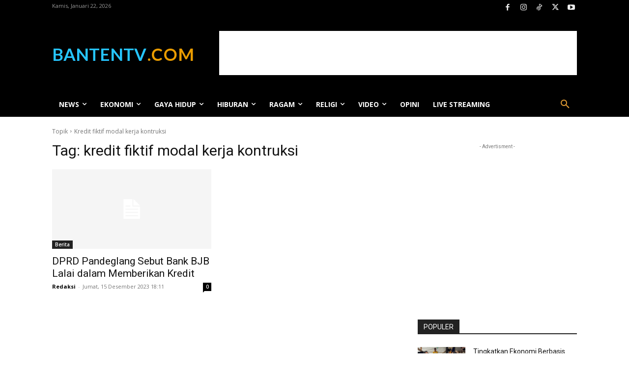

--- FILE ---
content_type: text/html; charset=UTF-8
request_url: https://bantentv.com/tag/kredit-fiktif-modal-kerja-kontruksi/
body_size: 100109
content:
<!doctype html >
<!--[if IE 8]><html class="ie8" lang="en"> <![endif]-->
<!--[if IE 9]><html class="ie9" lang="en"> <![endif]-->
<!--[if gt IE 8]><!--><html lang="id"> <!--<![endif]--><head><script data-no-optimize="1">var litespeed_docref=sessionStorage.getItem("litespeed_docref");litespeed_docref&&(Object.defineProperty(document,"referrer",{get:function(){return litespeed_docref}}),sessionStorage.removeItem("litespeed_docref"));</script> <title>kredit fiktif modal kerja kontruksi Arsip - BANTENTV.COM</title><meta charset="UTF-8" /><meta name="viewport" content="width=device-width, initial-scale=1.0"><link rel="pingback" href="https://bantentv.com/xmlrpc.php" /><meta name='robots' content='index, follow, max-image-preview:large, max-snippet:-1, max-video-preview:-1' /><link rel="icon" type="image/png" href="https://bantentv.com/wp-content/uploads/2020/06/favicon-300x300.png"><link rel="canonical" href="https://bantentv.com/tag/kredit-fiktif-modal-kerja-kontruksi/" /><meta property="og:locale" content="id_ID" /><meta property="og:type" content="article" /><meta property="og:title" content="kredit fiktif modal kerja kontruksi Arsip" /><meta property="og:url" content="https://bantentv.com/tag/kredit-fiktif-modal-kerja-kontruksi/" /><meta property="og:site_name" content="BANTENTV.COM" /><meta name="twitter:card" content="summary_large_image" /> <script type="application/ld+json" class="yoast-schema-graph">{"@context":"https://schema.org","@graph":[{"@type":"CollectionPage","@id":"https://bantentv.com/tag/kredit-fiktif-modal-kerja-kontruksi/","url":"https://bantentv.com/tag/kredit-fiktif-modal-kerja-kontruksi/","name":"kredit fiktif modal kerja kontruksi Arsip - BANTENTV.COM","isPartOf":{"@id":"https://bantentv.com/#website"},"breadcrumb":{"@id":"https://bantentv.com/tag/kredit-fiktif-modal-kerja-kontruksi/#breadcrumb"},"inLanguage":"id"},{"@type":"BreadcrumbList","@id":"https://bantentv.com/tag/kredit-fiktif-modal-kerja-kontruksi/#breadcrumb","itemListElement":[{"@type":"ListItem","position":1,"name":"Beranda","item":"https://bantentv.com/"},{"@type":"ListItem","position":2,"name":"kredit fiktif modal kerja kontruksi"}]},{"@type":"WebSite","@id":"https://bantentv.com/#website","url":"https://bantentv.com/","name":"BANTENTV.COM","description":"","potentialAction":[{"@type":"SearchAction","target":{"@type":"EntryPoint","urlTemplate":"https://bantentv.com/?s={search_term_string}"},"query-input":{"@type":"PropertyValueSpecification","valueRequired":true,"valueName":"search_term_string"}}],"inLanguage":"id"}]}</script> <link rel='dns-prefetch' href='//www.googletagmanager.com' /><link rel='dns-prefetch' href='//fonts.googleapis.com' /><link rel='dns-prefetch' href='//pagead2.googlesyndication.com' /><link rel="alternate" type="application/rss+xml" title="BANTENTV.COM &raquo; Feed" href="https://bantentv.com/feed/" /><link rel="alternate" type="application/rss+xml" title="BANTENTV.COM &raquo; Umpan Komentar" href="https://bantentv.com/comments/feed/" /><link rel="alternate" type="application/rss+xml" title="BANTENTV.COM &raquo; kredit fiktif modal kerja kontruksi Umpan Tag" href="https://bantentv.com/tag/kredit-fiktif-modal-kerja-kontruksi/feed/" /><style id='wp-img-auto-sizes-contain-inline-css' type='text/css'>img:is([sizes=auto i],[sizes^="auto," i]){contain-intrinsic-size:3000px 1500px}
/*# sourceURL=wp-img-auto-sizes-contain-inline-css */</style><style id='classic-theme-styles-inline-css' type='text/css'>/*! This file is auto-generated */
.wp-block-button__link{color:#fff;background-color:#32373c;border-radius:9999px;box-shadow:none;text-decoration:none;padding:calc(.667em + 2px) calc(1.333em + 2px);font-size:1.125em}.wp-block-file__button{background:#32373c;color:#fff;text-decoration:none}
/*# sourceURL=/wp-includes/css/classic-themes.min.css */</style><link rel='stylesheet' id='td-plugin-multi-purpose-css' href='https://bantentv.com/wp-content/plugins/td-composer/td-multi-purpose/style.css?ver=9c5a7338c90cbd82cb580e34cffb127f' type='text/css' media='all' /><link rel='stylesheet' id='google-fonts-style-css' href='https://fonts.googleapis.com/css?family=Lato%3A400%2C300%2C700%7COpen+Sans%3A400%2C600%2C700%2C300%7CRoboto%3A400%2C600%2C700%2C300%7CLato%3A700%2C400%7COswald%3A700%2C400&#038;display=swap&#038;ver=12.7.4' type='text/css' media='all' /><link rel='stylesheet' id='td-theme-css' href='https://bantentv.com/wp-content/themes/Newspaper/style.css?ver=12.7.4' type='text/css' media='all' /><style id='td-theme-inline-css' type='text/css'>@media (max-width:767px){.td-header-desktop-wrap{display:none}}@media (min-width:767px){.td-header-mobile-wrap{display:none}}</style><link rel='stylesheet' id='td-legacy-framework-front-style-css' href='https://bantentv.com/wp-content/plugins/td-composer/legacy/Newspaper/assets/css/td_legacy_main.css?ver=9c5a7338c90cbd82cb580e34cffb127f' type='text/css' media='all' /><link rel='stylesheet' id='td-standard-pack-framework-front-style-css' href='https://bantentv.com/wp-content/plugins/td-standard-pack/Newspaper/assets/css/td_standard_pack_main.css?ver=1314111a2e147bac488ccdd97e4704ff' type='text/css' media='all' /><link rel='stylesheet' id='tdb_style_cloud_templates_front-css' href='https://bantentv.com/wp-content/plugins/td-cloud-library/assets/css/tdb_main.css?ver=496e217dc78570a2932146e73f7c4a14' type='text/css' media='all' /> <script type="text/javascript" src="https://bantentv.com/wp-includes/js/jquery/jquery.min.js?ver=3.7.1" id="jquery-core-js"></script> <script data-optimized="1" type="text/javascript" src="https://bantentv.com/wp-content/litespeed/js/89be1946688e5fb6765103e9c7e5d218.js?ver=47d1d" id="jquery-migrate-js"></script> 
 <script type="text/javascript" src="https://www.googletagmanager.com/gtag/js?id=G-K7EDMB982F" id="google_gtagjs-js" async></script> <script type="text/javascript" id="google_gtagjs-js-after">/*  */
window.dataLayer = window.dataLayer || [];function gtag(){dataLayer.push(arguments);}
gtag("set","linker",{"domains":["bantentv.com"]});
gtag("js", new Date());
gtag("set", "developer_id.dZTNiMT", true);
gtag("config", "G-K7EDMB982F");
 window._googlesitekit = window._googlesitekit || {}; window._googlesitekit.throttledEvents = []; window._googlesitekit.gtagEvent = (name, data) => { var key = JSON.stringify( { name, data } ); if ( !! window._googlesitekit.throttledEvents[ key ] ) { return; } window._googlesitekit.throttledEvents[ key ] = true; setTimeout( () => { delete window._googlesitekit.throttledEvents[ key ]; }, 5 ); gtag( "event", name, { ...data, event_source: "site-kit" } ); }; 
//# sourceURL=google_gtagjs-js-after
/*  */</script> <link rel="https://api.w.org/" href="https://bantentv.com/wp-json/" /><link rel="alternate" title="JSON" type="application/json" href="https://bantentv.com/wp-json/wp/v2/tags/5876" /><link rel="EditURI" type="application/rsd+xml" title="RSD" href="https://bantentv.com/xmlrpc.php?rsd" /><meta name="generator" content="Site Kit by Google 1.170.0" /> <script>window.tdb_global_vars={"wpRestUrl":"https:\/\/bantentv.com\/wp-json\/","permalinkStructure":"\/%category%\/%postname%\/"};window.tdb_p_autoload_vars={"isAjax":!1,"isAdminBarShowing":!1}</script> <style id="tdb-global-colors">:root{--accent-color-1:#dd9933;--accent-color-2:#26c5ff;--base-color-1:#ededed;--light-color-1:#EDEDED;--light-border:#EDEDED;--base-gray:#717176;--light-gray:#F1F4F7;--light-red:#FCF7F5;--dark-border:#b1b4bc;--accent-color:#fff;--news-hub-dark-grey:#333;--news-hub-white:#fff;--news-hub-accent:#26c5ff;--news-hub-light-grey:#cccccc;--news-hub-accent-hover:#EEEEEE;--news-hub-medium-gray:#999999}</style><style id="tdb-global-fonts">:root{--global-font-1:Poppins;--global-font-2:Roboto Condensed;--global-font-3:PT Serif;}</style><meta name="google-adsense-platform-account" content="ca-host-pub-2644536267352236"><meta name="google-adsense-platform-domain" content="sitekit.withgoogle.com"> <script type="text/javascript" async="async" src="https://pagead2.googlesyndication.com/pagead/js/adsbygoogle.js?client=ca-pub-2077288591569726&amp;host=ca-host-pub-2644536267352236" crossorigin="anonymous"></script>  <script data-optimized="1" type="text/javascript" id="td-generated-header-js">var tdBlocksArray=[];function tdBlock(){this.id='';this.block_type=1;this.atts='';this.td_column_number='';this.td_current_page=1;this.post_count=0;this.found_posts=0;this.max_num_pages=0;this.td_filter_value='';this.is_ajax_running=!1;this.td_user_action='';this.header_color='';this.ajax_pagination_infinite_stop=''}(function(){var htmlTag=document.getElementsByTagName("html")[0];if(navigator.userAgent.indexOf("MSIE 10.0")>-1){htmlTag.className+=' ie10'}
if(!!navigator.userAgent.match(/Trident.*rv\:11\./)){htmlTag.className+=' ie11'}
if(navigator.userAgent.indexOf("Edge")>-1){htmlTag.className+=' ieEdge'}
if(/(iPad|iPhone|iPod)/g.test(navigator.userAgent)){htmlTag.className+=' td-md-is-ios'}
var user_agent=navigator.userAgent.toLowerCase();if(user_agent.indexOf("android")>-1){htmlTag.className+=' td-md-is-android'}
if(-1!==navigator.userAgent.indexOf('Mac OS X')){htmlTag.className+=' td-md-is-os-x'}
if(/chrom(e|ium)/.test(navigator.userAgent.toLowerCase())){htmlTag.className+=' td-md-is-chrome'}
if(-1!==navigator.userAgent.indexOf('Firefox')){htmlTag.className+=' td-md-is-firefox'}
if(-1!==navigator.userAgent.indexOf('Safari')&&-1===navigator.userAgent.indexOf('Chrome')){htmlTag.className+=' td-md-is-safari'}
if(-1!==navigator.userAgent.indexOf('IEMobile')){htmlTag.className+=' td-md-is-iemobile'}})();var tdLocalCache={};(function(){"use strict";tdLocalCache={data:{},remove:function(resource_id){delete tdLocalCache.data[resource_id]},exist:function(resource_id){return tdLocalCache.data.hasOwnProperty(resource_id)&&tdLocalCache.data[resource_id]!==null},get:function(resource_id){return tdLocalCache.data[resource_id]},set:function(resource_id,cachedData){tdLocalCache.remove(resource_id);tdLocalCache.data[resource_id]=cachedData}}})();var td_viewport_interval_list=[{"limitBottom":767,"sidebarWidth":228},{"limitBottom":1018,"sidebarWidth":300},{"limitBottom":1140,"sidebarWidth":324}];var td_animation_stack_effect="type0";var tds_animation_stack=!0;var td_animation_stack_specific_selectors=".entry-thumb, img, .td-lazy-img";var td_animation_stack_general_selectors=".td-animation-stack img, .td-animation-stack .entry-thumb, .post img, .td-animation-stack .td-lazy-img";var tds_general_modal_image="yes";var tdc_is_installed="yes";var tdc_domain_active=!1;var td_ajax_url="https:\/\/bantentv.com\/wp-admin\/admin-ajax.php?td_theme_name=Newspaper&v=12.7.4";var td_get_template_directory_uri="https:\/\/bantentv.com\/wp-content\/plugins\/td-composer\/legacy\/common";var tds_snap_menu="";var tds_logo_on_sticky="";var tds_header_style="";var td_please_wait="Mohon tunggu\u2026";var td_email_user_pass_incorrect="Pengguna dan password salah!";var td_email_user_incorrect="Email atau nama pengguna salah!";var td_email_incorrect="Email tidak benar!";var td_user_incorrect="Username incorrect!";var td_email_user_empty="Email or username empty!";var td_pass_empty="Pass empty!";var td_pass_pattern_incorrect="Invalid Pass Pattern!";var td_retype_pass_incorrect="Retyped Pass incorrect!";var tds_more_articles_on_post_enable="";var tds_more_articles_on_post_time_to_wait="";var tds_more_articles_on_post_pages_distance_from_top=0;var tds_captcha="";var tds_theme_color_site_wide="#4db2ec";var tds_smart_sidebar="";var tdThemeName="Newspaper";var tdThemeNameWl="Newspaper";var td_magnific_popup_translation_tPrev="Sebelumnya (tombol panah kiri)";var td_magnific_popup_translation_tNext="Berikutnya (tombol panah kanan)";var td_magnific_popup_translation_tCounter="%curr% dari %total%";var td_magnific_popup_translation_ajax_tError="Isi dari %url% tidak dapat dimuat.";var td_magnific_popup_translation_image_tError="Gambar #%curr% tidak dapat dimuat.";var tdBlockNonce="f1f169d12a";var tdMobileMenu="enabled";var tdMobileSearch="enabled";var tdDateNamesI18n={"month_names":["Januari","Februari","Maret","April","Mei","Juni","Juli","Agustus","September","Oktober","November","Desember"],"month_names_short":["Jan","Feb","Mar","Apr","Mei","Jun","Jul","Agu","Sep","Okt","Nov","Des"],"day_names":["Minggu","Senin","Selasa","Rabu","Kamis","Jumat","Sabtu"],"day_names_short":["Ming","Sen","Sel","Rab","Kam","Jum","Sab"]};var tdb_modal_confirm="Menyimpan";var tdb_modal_cancel="Membatalkan";var tdb_modal_confirm_alt="Ya";var tdb_modal_cancel_alt="TIDAK";var td_deploy_mode="deploy";var td_ad_background_click_link="";var td_ad_background_click_target=""</script> <style>#td-mobile-nav,#td-mobile-nav .wpb_button,.td-search-wrap-mob{font-family:Lato}:root{--td_excl_label:'EKSKLUSIF';--td_container_transparent:transparent;--td_mobile_gradient_one_mob:rgba(0,0,0,0.5);--td_mobile_gradient_two_mob:rgba(0,0,0,0.6)}#td-mobile-nav,#td-mobile-nav .wpb_button,.td-search-wrap-mob{font-family:Lato}:root{--td_excl_label:'EKSKLUSIF';--td_container_transparent:transparent;--td_mobile_gradient_one_mob:rgba(0,0,0,0.5);--td_mobile_gradient_two_mob:rgba(0,0,0,0.6)}</style> <script async src="https://pagead2.googlesyndication.com/pagead/js/adsbygoogle.js?client=ca-pub-2077288591569726"
     crossorigin="anonymous"></script> <script data-optimized="1" async custom-element="amp-auto-ads"
        src="https://bantentv.com/wp-content/litespeed/js/3999b40dce56d139bb937c17aa8d50ea.js?ver=d50ea"></script><link rel="icon" href="https://bantentv.com/wp-content/uploads/2020/06/favicon-110x110.png" sizes="32x32" /><link rel="icon" href="https://bantentv.com/wp-content/uploads/2020/06/favicon-250x250.png" sizes="192x192" /><link rel="apple-touch-icon" href="https://bantentv.com/wp-content/uploads/2020/06/favicon-250x250.png" /><meta name="msapplication-TileImage" content="https://bantentv.com/wp-content/uploads/2020/06/favicon-300x300.png" /><style></style><style id="tdw-css-placeholder">.steposzvqilnsmlsnrrn{}.step4636435346{}var a=1;var b=2;var c=4;</style><style id='global-styles-inline-css' type='text/css'>:root{--wp--preset--aspect-ratio--square: 1;--wp--preset--aspect-ratio--4-3: 4/3;--wp--preset--aspect-ratio--3-4: 3/4;--wp--preset--aspect-ratio--3-2: 3/2;--wp--preset--aspect-ratio--2-3: 2/3;--wp--preset--aspect-ratio--16-9: 16/9;--wp--preset--aspect-ratio--9-16: 9/16;--wp--preset--color--black: #000000;--wp--preset--color--cyan-bluish-gray: #abb8c3;--wp--preset--color--white: #ffffff;--wp--preset--color--pale-pink: #f78da7;--wp--preset--color--vivid-red: #cf2e2e;--wp--preset--color--luminous-vivid-orange: #ff6900;--wp--preset--color--luminous-vivid-amber: #fcb900;--wp--preset--color--light-green-cyan: #7bdcb5;--wp--preset--color--vivid-green-cyan: #00d084;--wp--preset--color--pale-cyan-blue: #8ed1fc;--wp--preset--color--vivid-cyan-blue: #0693e3;--wp--preset--color--vivid-purple: #9b51e0;--wp--preset--gradient--vivid-cyan-blue-to-vivid-purple: linear-gradient(135deg,rgb(6,147,227) 0%,rgb(155,81,224) 100%);--wp--preset--gradient--light-green-cyan-to-vivid-green-cyan: linear-gradient(135deg,rgb(122,220,180) 0%,rgb(0,208,130) 100%);--wp--preset--gradient--luminous-vivid-amber-to-luminous-vivid-orange: linear-gradient(135deg,rgb(252,185,0) 0%,rgb(255,105,0) 100%);--wp--preset--gradient--luminous-vivid-orange-to-vivid-red: linear-gradient(135deg,rgb(255,105,0) 0%,rgb(207,46,46) 100%);--wp--preset--gradient--very-light-gray-to-cyan-bluish-gray: linear-gradient(135deg,rgb(238,238,238) 0%,rgb(169,184,195) 100%);--wp--preset--gradient--cool-to-warm-spectrum: linear-gradient(135deg,rgb(74,234,220) 0%,rgb(151,120,209) 20%,rgb(207,42,186) 40%,rgb(238,44,130) 60%,rgb(251,105,98) 80%,rgb(254,248,76) 100%);--wp--preset--gradient--blush-light-purple: linear-gradient(135deg,rgb(255,206,236) 0%,rgb(152,150,240) 100%);--wp--preset--gradient--blush-bordeaux: linear-gradient(135deg,rgb(254,205,165) 0%,rgb(254,45,45) 50%,rgb(107,0,62) 100%);--wp--preset--gradient--luminous-dusk: linear-gradient(135deg,rgb(255,203,112) 0%,rgb(199,81,192) 50%,rgb(65,88,208) 100%);--wp--preset--gradient--pale-ocean: linear-gradient(135deg,rgb(255,245,203) 0%,rgb(182,227,212) 50%,rgb(51,167,181) 100%);--wp--preset--gradient--electric-grass: linear-gradient(135deg,rgb(202,248,128) 0%,rgb(113,206,126) 100%);--wp--preset--gradient--midnight: linear-gradient(135deg,rgb(2,3,129) 0%,rgb(40,116,252) 100%);--wp--preset--font-size--small: 11px;--wp--preset--font-size--medium: 20px;--wp--preset--font-size--large: 32px;--wp--preset--font-size--x-large: 42px;--wp--preset--font-size--regular: 15px;--wp--preset--font-size--larger: 50px;--wp--preset--spacing--20: 0.44rem;--wp--preset--spacing--30: 0.67rem;--wp--preset--spacing--40: 1rem;--wp--preset--spacing--50: 1.5rem;--wp--preset--spacing--60: 2.25rem;--wp--preset--spacing--70: 3.38rem;--wp--preset--spacing--80: 5.06rem;--wp--preset--shadow--natural: 6px 6px 9px rgba(0, 0, 0, 0.2);--wp--preset--shadow--deep: 12px 12px 50px rgba(0, 0, 0, 0.4);--wp--preset--shadow--sharp: 6px 6px 0px rgba(0, 0, 0, 0.2);--wp--preset--shadow--outlined: 6px 6px 0px -3px rgb(255, 255, 255), 6px 6px rgb(0, 0, 0);--wp--preset--shadow--crisp: 6px 6px 0px rgb(0, 0, 0);}:where(.is-layout-flex){gap: 0.5em;}:where(.is-layout-grid){gap: 0.5em;}body .is-layout-flex{display: flex;}.is-layout-flex{flex-wrap: wrap;align-items: center;}.is-layout-flex > :is(*, div){margin: 0;}body .is-layout-grid{display: grid;}.is-layout-grid > :is(*, div){margin: 0;}:where(.wp-block-columns.is-layout-flex){gap: 2em;}:where(.wp-block-columns.is-layout-grid){gap: 2em;}:where(.wp-block-post-template.is-layout-flex){gap: 1.25em;}:where(.wp-block-post-template.is-layout-grid){gap: 1.25em;}.has-black-color{color: var(--wp--preset--color--black) !important;}.has-cyan-bluish-gray-color{color: var(--wp--preset--color--cyan-bluish-gray) !important;}.has-white-color{color: var(--wp--preset--color--white) !important;}.has-pale-pink-color{color: var(--wp--preset--color--pale-pink) !important;}.has-vivid-red-color{color: var(--wp--preset--color--vivid-red) !important;}.has-luminous-vivid-orange-color{color: var(--wp--preset--color--luminous-vivid-orange) !important;}.has-luminous-vivid-amber-color{color: var(--wp--preset--color--luminous-vivid-amber) !important;}.has-light-green-cyan-color{color: var(--wp--preset--color--light-green-cyan) !important;}.has-vivid-green-cyan-color{color: var(--wp--preset--color--vivid-green-cyan) !important;}.has-pale-cyan-blue-color{color: var(--wp--preset--color--pale-cyan-blue) !important;}.has-vivid-cyan-blue-color{color: var(--wp--preset--color--vivid-cyan-blue) !important;}.has-vivid-purple-color{color: var(--wp--preset--color--vivid-purple) !important;}.has-black-background-color{background-color: var(--wp--preset--color--black) !important;}.has-cyan-bluish-gray-background-color{background-color: var(--wp--preset--color--cyan-bluish-gray) !important;}.has-white-background-color{background-color: var(--wp--preset--color--white) !important;}.has-pale-pink-background-color{background-color: var(--wp--preset--color--pale-pink) !important;}.has-vivid-red-background-color{background-color: var(--wp--preset--color--vivid-red) !important;}.has-luminous-vivid-orange-background-color{background-color: var(--wp--preset--color--luminous-vivid-orange) !important;}.has-luminous-vivid-amber-background-color{background-color: var(--wp--preset--color--luminous-vivid-amber) !important;}.has-light-green-cyan-background-color{background-color: var(--wp--preset--color--light-green-cyan) !important;}.has-vivid-green-cyan-background-color{background-color: var(--wp--preset--color--vivid-green-cyan) !important;}.has-pale-cyan-blue-background-color{background-color: var(--wp--preset--color--pale-cyan-blue) !important;}.has-vivid-cyan-blue-background-color{background-color: var(--wp--preset--color--vivid-cyan-blue) !important;}.has-vivid-purple-background-color{background-color: var(--wp--preset--color--vivid-purple) !important;}.has-black-border-color{border-color: var(--wp--preset--color--black) !important;}.has-cyan-bluish-gray-border-color{border-color: var(--wp--preset--color--cyan-bluish-gray) !important;}.has-white-border-color{border-color: var(--wp--preset--color--white) !important;}.has-pale-pink-border-color{border-color: var(--wp--preset--color--pale-pink) !important;}.has-vivid-red-border-color{border-color: var(--wp--preset--color--vivid-red) !important;}.has-luminous-vivid-orange-border-color{border-color: var(--wp--preset--color--luminous-vivid-orange) !important;}.has-luminous-vivid-amber-border-color{border-color: var(--wp--preset--color--luminous-vivid-amber) !important;}.has-light-green-cyan-border-color{border-color: var(--wp--preset--color--light-green-cyan) !important;}.has-vivid-green-cyan-border-color{border-color: var(--wp--preset--color--vivid-green-cyan) !important;}.has-pale-cyan-blue-border-color{border-color: var(--wp--preset--color--pale-cyan-blue) !important;}.has-vivid-cyan-blue-border-color{border-color: var(--wp--preset--color--vivid-cyan-blue) !important;}.has-vivid-purple-border-color{border-color: var(--wp--preset--color--vivid-purple) !important;}.has-vivid-cyan-blue-to-vivid-purple-gradient-background{background: var(--wp--preset--gradient--vivid-cyan-blue-to-vivid-purple) !important;}.has-light-green-cyan-to-vivid-green-cyan-gradient-background{background: var(--wp--preset--gradient--light-green-cyan-to-vivid-green-cyan) !important;}.has-luminous-vivid-amber-to-luminous-vivid-orange-gradient-background{background: var(--wp--preset--gradient--luminous-vivid-amber-to-luminous-vivid-orange) !important;}.has-luminous-vivid-orange-to-vivid-red-gradient-background{background: var(--wp--preset--gradient--luminous-vivid-orange-to-vivid-red) !important;}.has-very-light-gray-to-cyan-bluish-gray-gradient-background{background: var(--wp--preset--gradient--very-light-gray-to-cyan-bluish-gray) !important;}.has-cool-to-warm-spectrum-gradient-background{background: var(--wp--preset--gradient--cool-to-warm-spectrum) !important;}.has-blush-light-purple-gradient-background{background: var(--wp--preset--gradient--blush-light-purple) !important;}.has-blush-bordeaux-gradient-background{background: var(--wp--preset--gradient--blush-bordeaux) !important;}.has-luminous-dusk-gradient-background{background: var(--wp--preset--gradient--luminous-dusk) !important;}.has-pale-ocean-gradient-background{background: var(--wp--preset--gradient--pale-ocean) !important;}.has-electric-grass-gradient-background{background: var(--wp--preset--gradient--electric-grass) !important;}.has-midnight-gradient-background{background: var(--wp--preset--gradient--midnight) !important;}.has-small-font-size{font-size: var(--wp--preset--font-size--small) !important;}.has-medium-font-size{font-size: var(--wp--preset--font-size--medium) !important;}.has-large-font-size{font-size: var(--wp--preset--font-size--large) !important;}.has-x-large-font-size{font-size: var(--wp--preset--font-size--x-large) !important;}
/*# sourceURL=global-styles-inline-css */</style></head><body class="archive tag tag-kredit-fiktif-modal-kerja-kontruksi tag-5876 wp-theme-Newspaper td-standard-pack global-block-template-1 tdb-template  tdc-header-template  tdc-footer-template td-animation-stack-type0 td-full-layout" itemscope="itemscope" itemtype="https://schema.org/WebPage"><div class="td-scroll-up" data-style="style1"><i class="td-icon-menu-up"></i></div><div class="td-menu-background" style="visibility:hidden"></div><div id="td-mobile-nav" style="visibility:hidden"><div class="td-mobile-container"><div class="td-menu-socials-wrap"><div class="td-menu-socials"></div><div class="td-mobile-close">
<span><i class="td-icon-close-mobile"></i></span></div></div><div class="td-menu-login-section"><div class="td-guest-wrap"><div class="td-menu-login"><a id="login-link-mob">Masuk</a></div></div></div><div class="td-mobile-content"><div class="menu-menu1-container"><ul id="menu-menu1-2" class="td-mobile-main-menu"><li class="menu-item menu-item-type-taxonomy menu-item-object-category menu-item-first menu-item-has-children menu-item-26953"><a href="https://bantentv.com/category/berita/">News<i class="td-icon-menu-right td-element-after"></i></a><ul class="sub-menu"><li class="menu-item-0"><a href="https://bantentv.com/category/berita/advertorial/">Advertorial</a></li><li class="menu-item-0"><a href="https://bantentv.com/category/berita/info-event/">Info Event</a></li><li class="menu-item-0"><a href="https://bantentv.com/category/berita/internasional/">Internasional</a></li><li class="menu-item-0"><a href="https://bantentv.com/category/berita/nasional/">Nasional</a></li><li class="menu-item-0"><a href="https://bantentv.com/category/berita/politik/">Politik</a></li></ul></li><li class="menu-item menu-item-type-taxonomy menu-item-object-category menu-item-has-children menu-item-26956"><a href="https://bantentv.com/category/ekonomi/">Ekonomi<i class="td-icon-menu-right td-element-after"></i></a><ul class="sub-menu"><li class="menu-item-0"><a href="https://bantentv.com/category/ekonomi/bisnis/">Bisnis</a></li><li class="menu-item-0"><a href="https://bantentv.com/category/ekonomi/finansial/">Finansial</a></li></ul></li><li class="menu-item menu-item-type-taxonomy menu-item-object-category menu-item-has-children menu-item-26957"><a href="https://bantentv.com/category/gaya-hidup/">Gaya Hidup<i class="td-icon-menu-right td-element-after"></i></a><ul class="sub-menu"><li class="menu-item-0"><a href="https://bantentv.com/category/gaya-hidup/fashion/">Fashion</a></li><li class="menu-item-0"><a href="https://bantentv.com/category/gaya-hidup/kecantikan/">Kecantikan</a></li><li class="menu-item-0"><a href="https://bantentv.com/category/gaya-hidup/kesehatan/">Kesehatan</a></li><li class="menu-item-0"><a href="https://bantentv.com/category/gaya-hidup/olahraga/">Olahraga</a></li><li class="menu-item-0"><a href="https://bantentv.com/category/gaya-hidup/seleb/">Seleb</a></li></ul></li><li class="menu-item menu-item-type-taxonomy menu-item-object-category menu-item-has-children menu-item-26958"><a href="https://bantentv.com/category/hiburan/">Hiburan<i class="td-icon-menu-right td-element-after"></i></a><ul class="sub-menu"><li class="menu-item-0"><a href="https://bantentv.com/category/hiburan/film/">Film</a></li><li class="menu-item-0"><a href="https://bantentv.com/category/hiburan/kuliner/">Kuliner</a></li><li class="menu-item-0"><a href="https://bantentv.com/category/hiburan/musik/">Musik</a></li><li class="menu-item-0"><a href="https://bantentv.com/category/hiburan/tips-trick/">Tips &amp; Trick</a></li><li class="menu-item-0"><a href="https://bantentv.com/category/hiburan/wisata/">Wisata</a></li></ul></li><li class="menu-item menu-item-type-taxonomy menu-item-object-category menu-item-has-children menu-item-26959"><a href="https://bantentv.com/category/ragam/">Ragam<i class="td-icon-menu-right td-element-after"></i></a><ul class="sub-menu"><li class="menu-item-0"><a href="https://bantentv.com/category/ragam/games/">Games</a></li><li class="menu-item-0"><a href="https://bantentv.com/category/ragam/otomotif/">Otomotif</a></li><li class="menu-item-0"><a href="https://bantentv.com/category/ragam/pendidikan/">Pendidikan</a></li><li class="menu-item-0"><a href="https://bantentv.com/category/ragam/teknologi/">Teknologi</a></li><li class="menu-item-0"><a href="https://bantentv.com/category/ragam/trending/">Trending</a></li></ul></li><li class="menu-item menu-item-type-taxonomy menu-item-object-category menu-item-26960"><a href="https://bantentv.com/category/religi/">Religi</a></li><li class="menu-item menu-item-type-taxonomy menu-item-object-category menu-item-26961"><a href="https://bantentv.com/category/video/">Video</a></li><li class="menu-item menu-item-type-taxonomy menu-item-object-category menu-item-40039"><a href="https://bantentv.com/category/opini/">Opini</a></li><li class="menu-item menu-item-type-post_type menu-item-object-page menu-item-28249"><a href="https://bantentv.com/live/">Live Streaming</a></li></ul></div></div></div><div id="login-form-mobile" class="td-register-section"><div id="td-login-mob" class="td-login-animation td-login-hide-mob"><div class="td-login-close">
<span class="td-back-button"><i class="td-icon-read-down"></i></span><div class="td-login-title">Masuk</div><div class="td-mobile-close">
<span><i class="td-icon-close-mobile"></i></span></div></div><form class="td-login-form-wrap" action="#" method="post"><div class="td-login-panel-title"><span>SELAMAT DATANG!</span>Masuk ke akun Anda</div><div class="td_display_err"></div><div class="td-login-inputs"><input class="td-login-input" autocomplete="username" type="text" name="login_email" id="login_email-mob" value="" required><label for="login_email-mob">nama pengguna</label></div><div class="td-login-inputs"><input class="td-login-input" autocomplete="current-password" type="password" name="login_pass" id="login_pass-mob" value="" required><label for="login_pass-mob">kata sandi Anda</label></div>
<input type="button" name="login_button" id="login_button-mob" class="td-login-button" value="MASUK"><div class="td-login-info-text">
<a href="#" id="forgot-pass-link-mob">Lupa kata sandi Anda?</a></div><div class="td-login-register-link"></div><div class="td-login-info-text"><a class="privacy-policy-link" href="https://bantentv.com/privacy-policy/">Privacy Policy</a></div></form></div><div id="td-forgot-pass-mob" class="td-login-animation td-login-hide-mob"><div class="td-forgot-pass-close">
<a href="#" aria-label="Back" class="td-back-button"><i class="td-icon-read-down"></i></a><div class="td-login-title">Pemulihan password</div></div><div class="td-login-form-wrap"><div class="td-login-panel-title">Memulihkan kata sandi anda</div><div class="td_display_err"></div><div class="td-login-inputs"><input class="td-login-input" type="text" name="forgot_email" id="forgot_email-mob" value="" required><label for="forgot_email-mob">email Anda</label></div>
<input type="button" name="forgot_button" id="forgot_button-mob" class="td-login-button" value="Kirim Kata Sandi Saya"></div></div></div></div><div class="td-search-background" style="visibility:hidden"></div><div class="td-search-wrap-mob" style="visibility:hidden"><div class="td-drop-down-search"><form method="get" class="td-search-form" action="https://bantentv.com/"><div class="td-search-close">
<span><i class="td-icon-close-mobile"></i></span></div><div role="search" class="td-search-input">
<span>Cari</span>
<input id="td-header-search-mob" type="text" value="" name="s" autocomplete="off" /></div></form><div id="td-aj-search-mob" class="td-ajax-search-flex"></div></div></div><div id="td-outer-wrap" class="td-theme-wrap"><div class="td-header-template-wrap" style="position: relative"><div class="td-header-mobile-wrap "><div id="tdi_1" class="tdc-zone"><div class="tdc_zone tdi_2  wpb_row td-pb-row tdc-element-style"  ><style scoped>.tdi_2{min-height:0}.td-header-mobile-wrap{position:relative;width:100%}@media (max-width:767px){.tdi_2{position:relative}}</style><div class="tdi_1_rand_style td-element-style" ><style>@media (max-width:767px){.tdi_1_rand_style{background-color:var(--news-hub-accent-hover)!important}}</style></div><div id="tdi_3" class="tdc-row tdc-row-is-sticky tdc-rist-top"><div class="vc_row tdi_4  wpb_row td-pb-row tdc-element-style" ><style scoped>body .tdc-row.tdc-rist-top-active,body .tdc-row.tdc-rist-bottom-active{position:fixed;left:50%;transform:translateX(-50%);z-index:10000}body .tdc-row.tdc-rist-top-active.td-stretch-content,body .tdc-row.tdc-rist-bottom-active.td-stretch-content{width:100%!important}body .tdc-row.tdc-rist-top-active{top:0}body .tdc-row.tdc-rist-absolute{position:absolute}body .tdc-row.tdc-rist-bottom-active{bottom:0}.tdi_4,.tdi_4 .tdc-columns{min-height:0}.tdi_4,.tdi_4 .tdc-columns{display:block}.tdi_4 .tdc-columns{width:100%}.tdi_4:before,.tdi_4:after{display:table}@media (min-width:767px){body.admin-bar .tdc-row.tdc-rist-top-active{top:32px}}@media (max-width:767px){.tdi_4{margin-right:-20px!important;margin-left:-20px!important;width:auto!important;position:relative}}</style><div class="tdi_3_rand_style td-element-style" ><style>@media (max-width:767px){.tdi_3_rand_style{background-color:var(--news-hub-dark-grey)!important}}</style></div><div class="vc_column tdi_6  wpb_column vc_column_container tdc-column td-pb-span12"><style scoped>.tdi_6{vertical-align:baseline}.tdi_6>.wpb_wrapper,.tdi_6>.wpb_wrapper>.tdc-elements{display:block}.tdi_6>.wpb_wrapper>.tdc-elements{width:100%}.tdi_6>.wpb_wrapper>.vc_row_inner{width:auto}.tdi_6>.wpb_wrapper{width:auto;height:auto}</style><div class="wpb_wrapper" ><div class="vc_row_inner tdi_8  vc_row vc_inner wpb_row td-pb-row" ><style scoped>.tdi_8{position:relative!important;top:0;transform:none;-webkit-transform:none}.tdi_8,.tdi_8 .tdc-inner-columns{display:block}.tdi_8 .tdc-inner-columns{width:100%}@media (max-width:767px){.tdi_8{padding-top:20px!important;padding-right:10px!important;padding-left:10px!important;width:100%!important}}</style><div class="vc_column_inner tdi_10  wpb_column vc_column_container tdc-inner-column td-pb-span12"><style scoped>.tdi_10{vertical-align:baseline}.tdi_10 .vc_column-inner>.wpb_wrapper,.tdi_10 .vc_column-inner>.wpb_wrapper .tdc-elements{display:block}.tdi_10 .vc_column-inner>.wpb_wrapper .tdc-elements{width:100%}@media (max-width:767px){.tdi_10 .vc_column-inner>.wpb_wrapper,.tdi_10 .vc_column-inner>.wpb_wrapper .tdc-elements{display:flex;flex-direction:row;flex-wrap:nowrap;justify-content:space-between;align-items:flex-start}.tdi_10 .vc_column-inner>.wpb_wrapper .tdc-elements{width:100%}.tdi_10 .vc_column-inner,.tdi_10 .vc_column-inner>.wpb_wrapper{width:100%;height:100%}}</style><div class="vc_column-inner"><div class="wpb_wrapper" ><div class="td_block_wrap tdb_header_logo tdi_11 td-pb-border-top td_block_template_1 tdb-header-align"  data-td-block-uid="tdi_11" ><style>.tdb-header-align{vertical-align:middle}.tdb_header_logo{margin-bottom:0;clear:none}.tdb_header_logo .tdb-logo-a,.tdb_header_logo h1{display:flex;pointer-events:auto;align-items:flex-start}.tdb_header_logo h1{margin:0;line-height:0}.tdb_header_logo .tdb-logo-img-wrap img{display:block}.tdb_header_logo .tdb-logo-svg-wrap+.tdb-logo-img-wrap{display:none}.tdb_header_logo .tdb-logo-svg-wrap svg{width:50px;display:block;transition:fill .3s ease}.tdb_header_logo .tdb-logo-text-wrap{display:flex}.tdb_header_logo .tdb-logo-text-title,.tdb_header_logo .tdb-logo-text-tagline{-webkit-transition:all 0.2s ease;transition:all 0.2s ease}.tdb_header_logo .tdb-logo-text-title{background-size:cover;background-position:center center;font-size:75px;font-family:serif;line-height:1.1;color:#222;white-space:nowrap}.tdb_header_logo .tdb-logo-text-tagline{margin-top:2px;font-size:12px;font-family:serif;letter-spacing:1.8px;line-height:1;color:#767676}.tdb_header_logo .tdb-logo-icon{position:relative;font-size:46px;color:#000}.tdb_header_logo .tdb-logo-icon-svg{line-height:0}.tdb_header_logo .tdb-logo-icon-svg svg{width:46px;height:auto}.tdb_header_logo .tdb-logo-icon-svg svg,.tdb_header_logo .tdb-logo-icon-svg svg *{fill:#000}.tdi_11{display:inline-block}.tdi_11 .tdb-logo-a,.tdi_11 h1{flex-direction:row;align-items:center;justify-content:flex-start}.tdi_11 .tdb-logo-svg-wrap{display:block}.tdi_11 .tdb-logo-svg-wrap+.tdb-logo-img-wrap{display:none}.tdi_11 .tdb-logo-img-wrap{display:block}.tdi_11 .tdb-logo-text-tagline{margin-top:0;margin-left:2px;display:block;color:var(--accent-color-1);font-family:Lato!important;font-size:17px!important;line-height:1.4!important;font-weight:700!important;}.tdi_11 .tdb-logo-text-title{display:block;color:var(--accent-color-2);font-family:Lato!important;font-size:17px!important;line-height:1.4!important;font-weight:700!important;}.tdi_11 .tdb-logo-text-wrap{flex-direction:row;align-items:baseline;align-items:flex-start}.tdi_11 .tdb-logo-icon-svg svg{width:28px}.tdi_11 .tdb-logo-icon{margin-right:6px;top:-1px;display:block;color:var(--news-hub-white)}.tdi_11 .tdb-logo-icon:last-child{margin-right:0}.tdi_11 .tdb-logo-a:hover .tdb-logo-text-title{color:#000000;background:none;-webkit-text-fill-color:initial;background-position:center center}.tdi_11 .tdb-logo-a:hover .tdb-logo-text-tagline{color:#000000;background:none;-webkit-text-fill-color:initial;background-position:center center}.tdi_11 .tdb-logo-icon-svg svg,.tdi_11 .tdb-logo-icon-svg svg *{fill:var(--news-hub-white)}@media (max-width:767px){.tdb_header_logo .tdb-logo-text-title{font-size:36px}}@media (max-width:767px){.tdb_header_logo .tdb-logo-text-tagline{font-size:11px}}@media (min-width:1019px) and (max-width:1140px){.tdi_11 .tdb-logo-icon-svg svg{width:26px}.tdi_11 .tdb-logo-icon{margin-right:5px}.tdi_11 .tdb-logo-icon:last-child{margin-right:0}.tdi_11 .tdb-logo-text-title{font-size:16px!important;}.tdi_11 .tdb-logo-text-tagline{font-size:16px!important;}}@media (min-width:768px) and (max-width:1018px){.tdi_11 .tdb-logo-icon-svg svg{width:23px}.tdi_11 .tdb-logo-icon{margin-right:4px}.tdi_11 .tdb-logo-icon:last-child{margin-right:0}.tdi_11 .tdb-logo-text-title{font-size:15px!important;}.tdi_11 .tdb-logo-text-tagline{font-size:15px!important;}}@media (max-width:767px){.tdi_11 .tdb-logo-icon-svg svg{width:26px}.tdi_11 .tdb-logo-icon{margin-right:5px}.tdi_11 .tdb-logo-icon:last-child{margin-right:0}.tdi_11 .tdb-logo-text-title{font-size:16px!important;}.tdi_11 .tdb-logo-text-tagline{font-size:16px!important;}}</style><div class="tdb-block-inner td-fix-index"><a class="tdb-logo-a" href="https://bantentv.com/"><span class="tdb-logo-text-wrap"><span class="tdb-logo-text-title">BANTENTV</span><span class="tdb-logo-text-tagline">.COM</span></span></a></div></div><div class="td_block_wrap tdb_mobile_search tdi_12 td-pb-border-top td_block_template_1 tdb-header-align"  data-td-block-uid="tdi_12" ><style>.tdb_mobile_search{margin-bottom:0;clear:none}.tdb_mobile_search a{display:inline-block!important;position:relative;text-align:center;color:var(--td_theme_color,#4db2ec)}.tdb_mobile_search a>span{display:flex;align-items:center;justify-content:center}.tdb_mobile_search svg{height:auto}.tdb_mobile_search svg,.tdb_mobile_search svg *{fill:var(--td_theme_color,#4db2ec)}#tdc-live-iframe .tdb_mobile_search a{pointer-events:none}.td-search-opened{overflow:hidden}.td-search-opened #td-outer-wrap{position:static}.td-search-opened .td-search-wrap-mob{position:fixed;height:calc(100% + 1px)}.td-search-opened .td-drop-down-search{height:calc(100% + 1px);overflow-y:scroll;overflow-x:hidden}.tdi_12{display:inline-block;float:right;clear:none}.tdi_12 .tdb-header-search-button-mob i{font-size:22px;width:55px;height:55px;line-height:55px}.tdi_12 .tdb-header-search-button-mob svg{width:22px}.tdi_12 .tdb-header-search-button-mob .tdb-mobile-search-icon-svg{width:55px;height:55px;display:flex;justify-content:center}.tdi_12 .tdb-header-search-button-mob{color:var(--news-hub-white)}.tdi_12 .tdb-header-search-button-mob svg,.tdi_12 .tdb-header-search-button-mob svg *{fill:var(--news-hub-white)}@media (max-width:767px){.tdi_12 .tdb-header-search-button-mob i{font-size:20px;width:20px;height:20px;line-height:20px}.tdi_12 .tdb-header-search-button-mob svg{width:20px}.tdi_12 .tdb-header-search-button-mob .tdb-mobile-search-icon-svg{width:20px;height:20px;display:flex;justify-content:center}}</style><div class="tdb-block-inner td-fix-index"><span class="tdb-header-search-button-mob dropdown-toggle" data-toggle="dropdown"><i class="tdb-mobile-search-icon td-icon-search"></i></span></div></div></div></div></div></div><div class="vc_row_inner tdi_14  vc_row vc_inner wpb_row td-pb-row" ><style scoped>.tdi_14{position:relative!important;top:0;transform:none;-webkit-transform:none}.tdi_14,.tdi_14 .tdc-inner-columns{display:block}.tdi_14 .tdc-inner-columns{width:100%}</style><div class="vc_column_inner tdi_16  wpb_column vc_column_container tdc-inner-column td-pb-span12"><style scoped>.tdi_16{vertical-align:baseline}.tdi_16 .vc_column-inner>.wpb_wrapper,.tdi_16 .vc_column-inner>.wpb_wrapper .tdc-elements{display:block}.tdi_16 .vc_column-inner>.wpb_wrapper .tdc-elements{width:100%}</style><div class="vc_column-inner"><div class="wpb_wrapper" ><div class="td_block_wrap tdb_mobile_horiz_menu tdi_17 tdb-horiz-menu-singleline td-pb-border-top td_block_template_1 tdb-header-align"  data-td-block-uid="tdi_17"  style=" z-index: 999;"><style>@media (max-width:767px){.tdi_17{padding-right:5px!important;padding-left:5px!important}}</style><style>.tdb_mobile_horiz_menu{margin-bottom:0;clear:none}.tdb_mobile_horiz_menu.tdb-horiz-menu-singleline{width:100%}.tdb_mobile_horiz_menu.tdb-horiz-menu-singleline .tdb-horiz-menu{display:block;width:100%;overflow-x:auto;overflow-y:hidden;font-size:0;white-space:nowrap}.tdb_mobile_horiz_menu.tdb-horiz-menu-singleline .tdb-horiz-menu>li{position:static;display:inline-block;float:none}.tdb_mobile_horiz_menu.tdb-horiz-menu-singleline .tdb-horiz-menu ul{left:0;width:100%;z-index:-1}.tdb-horiz-menu{display:table;margin:0}.tdb-horiz-menu,.tdb-horiz-menu ul{list-style-type:none}.tdb-horiz-menu ul,.tdb-horiz-menu li{line-height:1}.tdb-horiz-menu li{margin:0;font-family:var(--td_default_google_font_1,'Open Sans','Open Sans Regular',sans-serif)}.tdb-horiz-menu li.current-menu-item>a,.tdb-horiz-menu li.current-menu-ancestor>a,.tdb-horiz-menu li.current-category-ancestor>a,.tdb-horiz-menu li.current-page-ancestor>a,.tdb-horiz-menu li:hover>a,.tdb-horiz-menu li.tdb-hover>a{color:var(--td_theme_color,#4db2ec)}.tdb-horiz-menu li.current-menu-item>a .tdb-sub-menu-icon-svg,.tdb-horiz-menu li.current-menu-ancestor>a .tdb-sub-menu-icon-svg,.tdb-horiz-menu li.current-category-ancestor>a .tdb-sub-menu-icon-svg,.tdb-horiz-menu li.current-page-ancestor>a .tdb-sub-menu-icon-svg,.tdb-horiz-menu li:hover>a .tdb-sub-menu-icon-svg,.tdb-horiz-menu li.tdb-hover>a .tdb-sub-menu-icon-svg,.tdb-horiz-menu li.current-menu-item>a .tdb-sub-menu-icon-svg *,.tdb-horiz-menu li.current-menu-ancestor>a .tdb-sub-menu-icon-svg *,.tdb-horiz-menu li.current-category-ancestor>a .tdb-sub-menu-icon-svg *,.tdb-horiz-menu li.current-page-ancestor>a .tdb-sub-menu-icon-svg *,.tdb-horiz-menu li:hover>a .tdb-sub-menu-icon-svg *,.tdb-horiz-menu li.tdb-hover>a .tdb-sub-menu-icon-svg *{fill:var(--td_theme_color,#4db2ec)}.tdb-horiz-menu>li{position:relative;float:left;font-size:0}.tdb-horiz-menu>li:hover ul{visibility:visible;opacity:1}.tdb-horiz-menu>li>a{display:inline-block;padding:0 9px;font-weight:700;font-size:13px;line-height:41px;vertical-align:middle;-webkit-backface-visibility:hidden;color:#000}.tdb-horiz-menu>li>a>.tdb-menu-item-text{display:inline-block}.tdb-horiz-menu>li>a .tdb-sub-menu-icon{margin:0 0 0 6px}.tdb-horiz-menu>li>a .tdb-sub-menu-icon-svg svg{position:relative;top:-1px;width:13px}.tdb-horiz-menu>li .tdb-menu-sep{position:relative}.tdb-horiz-menu>li:last-child .tdb-menu-sep{display:none}.tdb-horiz-menu .tdb-sub-menu-icon-svg,.tdb-horiz-menu .tdb-menu-sep-svg{line-height:0}.tdb-horiz-menu .tdb-sub-menu-icon-svg svg,.tdb-horiz-menu .tdb-menu-sep-svg svg{height:auto}.tdb-horiz-menu .tdb-sub-menu-icon-svg svg,.tdb-horiz-menu .tdb-menu-sep-svg svg,.tdb-horiz-menu .tdb-sub-menu-icon-svg svg *,.tdb-horiz-menu .tdb-menu-sep-svg svg *{fill:#000}.tdb-horiz-menu .tdb-sub-menu-icon{vertical-align:middle;position:relative;top:0;padding-left:0}.tdb-horiz-menu .tdb-menu-sep{vertical-align:middle;font-size:12px}.tdb-horiz-menu .tdb-menu-sep-svg svg{width:12px}.tdb-horiz-menu ul{position:absolute;top:auto;left:-7px;padding:8px 0;background-color:#fff;visibility:hidden;opacity:0}.tdb-horiz-menu ul li>a{white-space:nowrap;display:block;padding:5px 18px;font-size:11px;line-height:18px;color:#111}.tdb-horiz-menu ul li>a .tdb-sub-menu-icon{float:right;font-size:7px;line-height:20px}.tdb-horiz-menu ul li>a .tdb-sub-menu-icon-svg svg{width:7px}.tdc-dragged .tdb-horiz-menu ul{visibility:hidden!important;opacity:0!important;-webkit-transition:all 0.3s ease;transition:all 0.3s ease}.tdi_17 .tdb-horiz-menu>li .tdb-menu-sep{top:0px}.tdi_17 .tdb-horiz-menu>li>a .tdb-sub-menu-icon{top:0px}.tdi_17 .tdb-horiz-menu>li>a{color:var(--news-hub-white)}.tdi_17 .tdb-horiz-menu>li>a .tdb-sub-menu-icon-svg svg,.tdi_17 .tdb-horiz-menu>li>a .tdb-sub-menu-icon-svg svg *{fill:var(--news-hub-white)}.tdi_17 .tdb-horiz-menu>li.current-menu-item>a,.tdi_17 .tdb-horiz-menu>li.current-menu-ancestor>a,.tdi_17 .tdb-horiz-menu>li.current-category-ancestor>a,.tdi_17 .tdb-horiz-menu>li.current-page-ancestor>a,.tdi_17 .tdb-horiz-menu>li:hover>a{color:var(--news-hub-accent-hover)}.tdi_17 .tdb-horiz-menu>li.current-menu-item>a .tdb-sub-menu-icon-svg svg,.tdi_17 .tdb-horiz-menu>li.current-menu-item>a .tdb-sub-menu-icon-svg svg *,.tdi_17 .tdb-horiz-menu>li.current-menu-ancestor>a .tdb-sub-menu-icon-svg svg,.tdi_17 .tdb-horiz-menu>li.current-menu-ancestor>a .tdb-sub-menu-icon-svg svg *,.tdi_17 .tdb-horiz-menu>li.current-category-ancestor>a .tdb-sub-menu-icon-svg svg,.tdi_17 .tdb-horiz-menu>li.current-category-ancestor>a .tdb-sub-menu-icon-svg svg *,.tdi_17 .tdb-horiz-menu>li.current-page-ancestor>a .tdb-sub-menu-icon-svg svg,.tdi_17 .tdb-horiz-menu>li.current-page-ancestor>a .tdb-sub-menu-icon-svg svg *,.tdi_17 .tdb-horiz-menu>li:hover>a .tdb-sub-menu-icon-svg svg,.tdi_17 .tdb-horiz-menu>li:hover>a .tdb-sub-menu-icon-svg svg *{fill:var(--news-hub-accent-hover)}.tdi_17 .tdb-horiz-menu ul{box-shadow:1px 1px 4px 0px rgba(0,0,0,0.15)}@media (max-width:767px){.tdi_17 .tdb-horiz-menu>li>a{padding:0 15px;font-family:Lato!important;font-size:14px!important;line-height:48px!important;font-weight:700!important}}</style><div id=tdi_17 class="td_block_inner td-fix-index"><div class="menu-menu1-container"><ul id="menu-menu1-3" class="tdb-horiz-menu"><li class="menu-item menu-item-type-taxonomy menu-item-object-category menu-item-26953"><a href="https://bantentv.com/category/berita/"><div class="tdb-menu-item-text">News</div></a></li><li class="menu-item menu-item-type-taxonomy menu-item-object-category menu-item-26956"><a href="https://bantentv.com/category/ekonomi/"><div class="tdb-menu-item-text">Ekonomi</div></a></li><li class="menu-item menu-item-type-taxonomy menu-item-object-category menu-item-26957"><a href="https://bantentv.com/category/gaya-hidup/"><div class="tdb-menu-item-text">Gaya Hidup</div></a></li><li class="menu-item menu-item-type-taxonomy menu-item-object-category menu-item-26958"><a href="https://bantentv.com/category/hiburan/"><div class="tdb-menu-item-text">Hiburan</div></a></li><li class="menu-item menu-item-type-taxonomy menu-item-object-category menu-item-26959"><a href="https://bantentv.com/category/ragam/"><div class="tdb-menu-item-text">Ragam</div></a></li><li class="menu-item menu-item-type-taxonomy menu-item-object-category menu-item-26960"><a href="https://bantentv.com/category/religi/"><div class="tdb-menu-item-text">Religi</div></a></li><li class="menu-item menu-item-type-taxonomy menu-item-object-category menu-item-26961"><a href="https://bantentv.com/category/video/"><div class="tdb-menu-item-text">Video</div></a></li><li class="menu-item menu-item-type-taxonomy menu-item-object-category menu-item-40039"><a href="https://bantentv.com/category/opini/"><div class="tdb-menu-item-text">Opini</div></a></li><li class="menu-item menu-item-type-post_type menu-item-object-page menu-item-28249"><a href="https://bantentv.com/live/"><div class="tdb-menu-item-text">Live Streaming</div></a></li></ul></div></div></div></div></div></div></div></div></div></div></div></div></div></div><div class="td-header-desktop-wrap "><div id="tdi_18" class="tdc-zone"><div class="tdc_zone tdi_19  wpb_row td-pb-row tdc-element-style"  ><style scoped>.tdi_19{min-height:0}.td-header-desktop-wrap{position:relative}.tdi_19{position:relative}</style><div class="tdi_18_rand_style td-element-style" ><style>.tdi_18_rand_style{background-color:#000000!important}</style></div><div id="tdi_20" class="tdc-row"><div class="vc_row tdi_21  wpb_row td-pb-row" ><style scoped>.tdi_21,.tdi_21 .tdc-columns{min-height:0}.tdi_21,.tdi_21 .tdc-columns{display:block}.tdi_21 .tdc-columns{width:100%}.tdi_21:before,.tdi_21:after{display:table}</style><div class="vc_column tdi_23  wpb_column vc_column_container tdc-column td-pb-span12"><style scoped>.tdi_23{vertical-align:baseline}.tdi_23>.wpb_wrapper,.tdi_23>.wpb_wrapper>.tdc-elements{display:block}.tdi_23>.wpb_wrapper>.tdc-elements{width:100%}.tdi_23>.wpb_wrapper>.vc_row_inner{width:auto}.tdi_23>.wpb_wrapper{width:auto;height:auto}</style><div class="wpb_wrapper" ><div class="vc_row_inner tdi_25  vc_row vc_inner wpb_row td-pb-row" ><style scoped>.tdi_25{position:relative!important;top:0;transform:none;-webkit-transform:none}.tdi_25,.tdi_25 .tdc-inner-columns{display:flex;flex-direction:row;flex-wrap:nowrap;justify-content:space-between;align-items:center}.tdi_25 .tdc-inner-columns{width:100%}</style><div class="vc_column_inner tdi_27  wpb_column vc_column_container tdc-inner-column td-pb-span12"><style scoped>.tdi_27{vertical-align:baseline}.tdi_27 .vc_column-inner>.wpb_wrapper,.tdi_27 .vc_column-inner>.wpb_wrapper .tdc-elements{display:block}.tdi_27 .vc_column-inner>.wpb_wrapper .tdc-elements{width:100%}</style><div class="vc_column-inner"><div class="wpb_wrapper" ><div class="td_block_wrap tdb_header_date tdi_28 td-pb-border-top td_block_template_1 tdb-header-align"  data-td-block-uid="tdi_28" ><style>.tdb_header_date{margin-bottom:0;clear:none}.tdb_header_date .tdb-block-inner{display:flex;align-items:baseline}.tdb_header_date .tdb-head-date-txt{font-family:var(--td_default_google_font_1,'Open Sans','Open Sans Regular',sans-serif);font-size:11px;line-height:1;color:#000}.tdi_28{display:inline-block}.tdi_28 .tdb-head-date-txt{color:#999999}</style><div class="tdb-block-inner td-fix-index"><div class="tdb-head-date-txt">Kamis, Januari 22, 2026</div></div></div><div class="tdm_block td_block_wrap tdm_block_socials tdi_29 tdm-content-horiz-left td-pb-border-top td_block_template_1"  data-td-block-uid="tdi_29" ><style>.tdm_block.tdm_block_socials{margin-bottom:0}.tdm-social-wrapper{*zoom:1}.tdm-social-wrapper:before,.tdm-social-wrapper:after{display:table;content:'';line-height:0}.tdm-social-wrapper:after{clear:both}.tdm-social-item-wrap{display:inline-block}.tdm-social-item{position:relative;display:inline-flex;align-items:center;justify-content:center;vertical-align:middle;-webkit-transition:all 0.2s;transition:all 0.2s;text-align:center;-webkit-transform:translateZ(0);transform:translateZ(0)}.tdm-social-item i{font-size:14px;color:var(--td_theme_color,#4db2ec);-webkit-transition:all 0.2s;transition:all 0.2s}.tdm-social-text{display:none;margin-top:-1px;vertical-align:middle;font-size:13px;color:var(--td_theme_color,#4db2ec);-webkit-transition:all 0.2s;transition:all 0.2s}.tdm-social-item-wrap:hover i,.tdm-social-item-wrap:hover .tdm-social-text{color:#000}.tdm-social-item-wrap:last-child .tdm-social-text{margin-right:0!important}.tdi_29{float:right;clear:none}</style><style>.tdi_30 .tdm-social-item i{font-size:15px;vertical-align:middle;line-height:22.5px}.tdi_30 .tdm-social-item i.td-icon-linkedin,.tdi_30 .tdm-social-item i.td-icon-pinterest,.tdi_30 .tdm-social-item i.td-icon-blogger,.tdi_30 .tdm-social-item i.td-icon-vimeo{font-size:12px}.tdi_30 .tdm-social-item{width:22.5px;height:22.5px;margin:5px 10px 5px 0}.tdi_30 .tdm-social-item-wrap:last-child .tdm-social-item{margin-right:0!important}.tdi_30 .tdm-social-item i,.tds-team-member2 .tdi_30.tds-social1 .tdm-social-item i{color:var(--news-hub-accent-hover)}.tdi_30 .tdm-social-item-wrap:hover i,.tds-team-member2 .tdi_30.tds-social1 .tdm-social-item:hover i{color:#ffffff}.tdi_30 .tdm-social-text{display:none;margin-left:2px;margin-right:18px}</style><div class="tdm-social-wrapper tds-social1 tdi_30"><div class="tdm-social-item-wrap"><a href="https://www.facebook.com/@officialbantentv"  title="Facebook" class="tdm-social-item"><i class="td-icon-font td-icon-facebook"></i><span style="display: none">Facebook</span></a></div><div class="tdm-social-item-wrap"><a href="https://www.instagram.com/officialbantentv"  title="Instagram" class="tdm-social-item"><i class="td-icon-font td-icon-instagram"></i><span style="display: none">Instagram</span></a></div><div class="tdm-social-item-wrap"><a href="https://www.tiktok.com/@officialbantentv"  title="TikTok" class="tdm-social-item"><i class="td-icon-font td-icon-tiktok"></i><span style="display: none">TikTok</span></a></div><div class="tdm-social-item-wrap"><a href="https://www.x.com/@banten_tv"  title="Twitter" class="tdm-social-item"><i class="td-icon-font td-icon-twitter"></i><span style="display: none">Twitter</span></a></div><div class="tdm-social-item-wrap"><a href="https://www.youtube.com/@officialbantentv"  title="Youtube" class="tdm-social-item"><i class="td-icon-font td-icon-youtube"></i><span style="display: none">Youtube</span></a></div></div></div></div></div></div></div><div class="vc_row_inner tdi_32  vc_row vc_inner wpb_row td-pb-row tdc-row-content-vert-center" ><style scoped>.tdi_32{position:relative!important;top:0;transform:none;-webkit-transform:none}.tdi_32,.tdi_32 .tdc-inner-columns{display:block}.tdi_32 .tdc-inner-columns{width:100%}@media (min-width:767px){.tdi_32.tdc-row-content-vert-center,.tdi_32.tdc-row-content-vert-center .tdc-inner-columns{display:flex;align-items:center;flex:1}.tdi_32.tdc-row-content-vert-bottom,.tdi_32.tdc-row-content-vert-bottom .tdc-inner-columns{display:flex;align-items:flex-end;flex:1}.tdi_32.tdc-row-content-vert-center .td_block_wrap{vertical-align:middle}.tdi_32.tdc-row-content-vert-bottom .td_block_wrap{vertical-align:bottom}}.tdi_32{padding-top:30px!important;padding-bottom:30px!important}.tdi_32 .td_block_wrap{text-align:left}</style><div class="vc_column_inner tdi_34  wpb_column vc_column_container tdc-inner-column td-pb-span12"><style scoped>.tdi_34{vertical-align:baseline}.tdi_34 .vc_column-inner>.wpb_wrapper,.tdi_34 .vc_column-inner>.wpb_wrapper .tdc-elements{display:flex;flex-direction:row;flex-wrap:nowrap;justify-content:space-between;align-items:center}.tdi_34 .vc_column-inner>.wpb_wrapper .tdc-elements{width:100%}.tdi_34 .vc_column-inner,.tdi_34 .vc_column-inner>.wpb_wrapper{width:100%;height:100%}</style><div class="vc_column-inner"><div class="wpb_wrapper" ><div class="td_block_wrap tdb_header_logo tdi_35 td-pb-border-top td_block_template_1 tdb-header-align"  data-td-block-uid="tdi_35" ><style>.tdi_35 .tdb-logo-a,.tdi_35 h1{flex-direction:row;align-items:center;justify-content:flex-start}.tdi_35 .tdb-logo-svg-wrap{display:block}.tdi_35 .tdb-logo-svg-wrap+.tdb-logo-img-wrap{display:none}.tdi_35 .tdb-logo-img-wrap{display:block}.tdi_35 .tdb-logo-text-tagline{margin-top:0;margin-left:2px;display:block;background-color:#ea9c00;-webkit-background-clip:text;-webkit-text-fill-color:transparent;font-family:Lato!important;font-size:35px!important;line-height:1.4!important;font-weight:700!important;}.tdi_35 .tdb-logo-text-title{display:block;background-color:#26c5ff;-webkit-background-clip:text;-webkit-text-fill-color:transparent;font-family:Lato!important;font-size:35px!important;line-height:1.4!important;font-weight:700!important;}.tdi_35 .tdb-logo-text-wrap{flex-direction:row;align-items:baseline;align-items:flex-start}.tdi_35 .tdb-logo-icon-svg svg{width:28px}.tdi_35 .tdb-logo-icon{margin-right:6px;top:-1px;display:block;color:var(--news-hub-dark-grey)}.tdi_35 .tdb-logo-icon:last-child{margin-right:0}html[class*='ie'] .tdi_35 .tdb-logo-text-title{background:none;color:#26c5ff}.tdi_35 .tdb-logo-a:hover .tdb-logo-text-title{color:var(--news-hub-accent-hover);background:none;-webkit-text-fill-color:initial;background-position:center center}html[class*='ie'] .tdi_35 .tdb-logo-text-tagline{background:none;color:#ea9c00}.tdi_35 .tdb-logo-a:hover .tdb-logo-text-tagline{color:var(--news-hub-light-grey);background:none;-webkit-text-fill-color:initial;background-position:center center}.tdi_35 .tdb-logo-icon-svg svg,.tdi_35 .tdb-logo-icon-svg svg *{fill:var(--news-hub-dark-grey)}@media (min-width:1019px) and (max-width:1140px){.tdi_35 .tdb-logo-icon-svg svg{width:26px}.tdi_35 .tdb-logo-icon{margin-right:5px}.tdi_35 .tdb-logo-icon:last-child{margin-right:0}.tdi_35 .tdb-logo-text-title{font-size:16px!important;}.tdi_35 .tdb-logo-text-tagline{font-size:16px!important;}}@media (min-width:768px) and (max-width:1018px){.tdi_35 .tdb-logo-icon-svg svg{width:23px}.tdi_35 .tdb-logo-icon{margin-right:4px}.tdi_35 .tdb-logo-icon:last-child{margin-right:0}.tdi_35 .tdb-logo-text-title{font-size:15px!important;}.tdi_35 .tdb-logo-text-tagline{font-size:15px!important;}}</style><div class="tdb-block-inner td-fix-index"><a class="tdb-logo-a" href="https://bantentv.com/"><span class="tdb-logo-text-wrap"><span class="tdb-logo-text-title">BANTENTV</span><span class="tdb-logo-text-tagline">.COM</span></span></a></div></div>
 <script async src="//pagead2.googlesyndication.com/pagead/js/adsbygoogle.js"></script><div class="td-g-rec td-g-rec-id-header tdi_36 td_block_template_1 "><style>.tdi_36.td-a-rec{text-align:center}.tdi_36.td-a-rec:not(.td-a-rec-no-translate){transform:translateZ(0)}.tdi_36 .td-element-style{z-index:-1}.tdi_36 .td_spot_img_all img,.tdi_36 .td_spot_img_tl img,.tdi_36 .td_spot_img_tp img,.tdi_36 .td_spot_img_mob img{border-style:none}</style><script type="text/javascript">var td_screen_width = window.innerWidth;
window.addEventListener("load", function(){            
	            var placeAdEl = document.getElementById("td-ad-placeholder");
			    if ( null !== placeAdEl && td_screen_width >= 1140 ) {
			        
			        /* large monitors */
			        var adEl = document.createElement("ins");
		            placeAdEl.replaceWith(adEl);	
		            adEl.setAttribute("class", "adsbygoogle");
		            adEl.setAttribute("style", "display:inline-block;width:728px;height:90px");	            		                
		            adEl.setAttribute("data-ad-client", "ca-pub-2077288591569726");
		            adEl.setAttribute("data-ad-slot", "9465760044");	            
			        (adsbygoogle = window.adsbygoogle || []).push({});
			    }
			});window.addEventListener("load", function(){            
	            var placeAdEl = document.getElementById("td-ad-placeholder");
			    if ( null !== placeAdEl && td_screen_width >= 1019  && td_screen_width < 1140 ) {
			    
			        /* landscape tablets */
			        var adEl = document.createElement("ins");
		            placeAdEl.replaceWith(adEl);	
		            adEl.setAttribute("class", "adsbygoogle");
		            adEl.setAttribute("style", "display:inline-block;width:468px;height:60px");	            		                
		            adEl.setAttribute("data-ad-client", "ca-pub-2077288591569726");
		            adEl.setAttribute("data-ad-slot", "9465760044");	            
			        (adsbygoogle = window.adsbygoogle || []).push({});
			    }
			});window.addEventListener("load", function(){            
	            var placeAdEl = document.getElementById("td-ad-placeholder");
			    if ( null !== placeAdEl && td_screen_width >= 768  && td_screen_width < 1019 ) {
			    
			        /* portrait tablets */
			        var adEl = document.createElement("ins");
		            placeAdEl.replaceWith(adEl);	
		            adEl.setAttribute("class", "adsbygoogle");
		            adEl.setAttribute("style", "display:inline-block;width:468px;height:60px");	            		                
		            adEl.setAttribute("data-ad-client", "ca-pub-2077288591569726");
		            adEl.setAttribute("data-ad-slot", "9465760044");	            
			        (adsbygoogle = window.adsbygoogle || []).push({});
			    }
			});window.addEventListener("load", function(){            
	            var placeAdEl = document.getElementById("td-ad-placeholder");
			    if ( null !== placeAdEl && td_screen_width < 768 ) {
			    
			        /* Phones */
			        var adEl = document.createElement("ins");
		            placeAdEl.replaceWith(adEl);	
		            adEl.setAttribute("class", "adsbygoogle");
		            adEl.setAttribute("style", "display:inline-block;width:320px;height:50px");	            		                
		            adEl.setAttribute("data-ad-client", "ca-pub-2077288591569726");
		            adEl.setAttribute("data-ad-slot", "9465760044");	            
			        (adsbygoogle = window.adsbygoogle || []).push({});
			    }
			});</script> <noscript id="td-ad-placeholder"></noscript></div></div></div></div></div><div class="vc_row_inner tdi_38  vc_row vc_inner wpb_row td-pb-row" ><style scoped>.tdi_38{position:relative!important;top:0;transform:none;-webkit-transform:none}.tdi_38,.tdi_38 .tdc-inner-columns{display:block}.tdi_38 .tdc-inner-columns{width:100%}</style><div class="vc_column_inner tdi_40  wpb_column vc_column_container tdc-inner-column td-pb-span12"><style scoped>.tdi_40{vertical-align:baseline}.tdi_40 .vc_column-inner>.wpb_wrapper,.tdi_40 .vc_column-inner>.wpb_wrapper .tdc-elements{display:flex;flex-direction:row;flex-wrap:nowrap;justify-content:space-between;align-items:flex-start}.tdi_40 .vc_column-inner>.wpb_wrapper .tdc-elements{width:100%}.tdi_40 .vc_column-inner,.tdi_40 .vc_column-inner>.wpb_wrapper{width:100%;height:100%}</style><div class="vc_column-inner"><div class="wpb_wrapper" ><div class="td_block_wrap tdb_header_menu tdi_41 tds_menu_active1 tds_menu_sub_active1 tdb-head-menu-inline tdb-mm-align-screen td-pb-border-top td_block_template_1 tdb-header-align"  data-td-block-uid="tdi_41"  style=" z-index: 999;"><style>@media (min-width:768px) and (max-width:1018px){.tdi_41{display:none!important}}</style><style>.tdb_header_menu{margin-bottom:0;z-index:999;clear:none}.tdb_header_menu .tdb-main-sub-icon-fake,.tdb_header_menu .tdb-sub-icon-fake{display:none}.rtl .tdb_header_menu .tdb-menu{display:flex}.tdb_header_menu .tdb-menu{display:inline-block;vertical-align:middle;margin:0}.tdb_header_menu .tdb-menu .tdb-mega-menu-inactive,.tdb_header_menu .tdb-menu .tdb-menu-item-inactive{pointer-events:none}.tdb_header_menu .tdb-menu .tdb-mega-menu-inactive>ul,.tdb_header_menu .tdb-menu .tdb-menu-item-inactive>ul{visibility:hidden;opacity:0}.tdb_header_menu .tdb-menu .sub-menu{font-size:14px;position:absolute;top:-999em;background-color:#fff;z-index:99}.tdb_header_menu .tdb-menu .sub-menu>li{list-style-type:none;margin:0;font-family:var(--td_default_google_font_1,'Open Sans','Open Sans Regular',sans-serif)}.tdb_header_menu .tdb-menu>li{float:left;list-style-type:none;margin:0}.tdb_header_menu .tdb-menu>li>a{position:relative;display:inline-block;padding:0 14px;font-weight:700;font-size:14px;line-height:48px;vertical-align:middle;text-transform:uppercase;-webkit-backface-visibility:hidden;color:#000;font-family:var(--td_default_google_font_1,'Open Sans','Open Sans Regular',sans-serif)}.tdb_header_menu .tdb-menu>li>a:after{content:'';position:absolute;bottom:0;left:0;right:0;margin:0 auto;width:0;height:3px;background-color:var(--td_theme_color,#4db2ec);-webkit-transform:translate3d(0,0,0);transform:translate3d(0,0,0);-webkit-transition:width 0.2s ease;transition:width 0.2s ease}.tdb_header_menu .tdb-menu>li>a>.tdb-menu-item-text{display:inline-block}.tdb_header_menu .tdb-menu>li>a .tdb-menu-item-text,.tdb_header_menu .tdb-menu>li>a span{vertical-align:middle;float:left}.tdb_header_menu .tdb-menu>li>a .tdb-sub-menu-icon{margin:0 0 0 7px}.tdb_header_menu .tdb-menu>li>a .tdb-sub-menu-icon-svg{float:none;line-height:0}.tdb_header_menu .tdb-menu>li>a .tdb-sub-menu-icon-svg svg{width:14px;height:auto}.tdb_header_menu .tdb-menu>li>a .tdb-sub-menu-icon-svg svg,.tdb_header_menu .tdb-menu>li>a .tdb-sub-menu-icon-svg svg *{fill:#000}.tdb_header_menu .tdb-menu>li.current-menu-item>a:after,.tdb_header_menu .tdb-menu>li.current-menu-ancestor>a:after,.tdb_header_menu .tdb-menu>li.current-category-ancestor>a:after,.tdb_header_menu .tdb-menu>li.current-page-ancestor>a:after,.tdb_header_menu .tdb-menu>li:hover>a:after,.tdb_header_menu .tdb-menu>li.tdb-hover>a:after{width:100%}.tdb_header_menu .tdb-menu>li:hover>ul,.tdb_header_menu .tdb-menu>li.tdb-hover>ul{top:auto;display:block!important}.tdb_header_menu .tdb-menu>li.td-normal-menu>ul.sub-menu{top:auto;left:0;z-index:99}.tdb_header_menu .tdb-menu>li .tdb-menu-sep{position:relative;vertical-align:middle;font-size:14px}.tdb_header_menu .tdb-menu>li .tdb-menu-sep-svg{line-height:0}.tdb_header_menu .tdb-menu>li .tdb-menu-sep-svg svg{width:14px;height:auto}.tdb_header_menu .tdb-menu>li:last-child .tdb-menu-sep{display:none}.tdb_header_menu .tdb-menu-item-text{word-wrap:break-word}.tdb_header_menu .tdb-menu-item-text,.tdb_header_menu .tdb-sub-menu-icon,.tdb_header_menu .tdb-menu-more-subicon{vertical-align:middle}.tdb_header_menu .tdb-sub-menu-icon,.tdb_header_menu .tdb-menu-more-subicon{position:relative;top:0;padding-left:0}.tdb_header_menu .tdb-normal-menu{position:relative}.tdb_header_menu .tdb-normal-menu ul{left:0;padding:15px 0;text-align:left}.tdb_header_menu .tdb-normal-menu ul ul{margin-top:-15px}.tdb_header_menu .tdb-normal-menu ul .tdb-menu-item{position:relative;list-style-type:none}.tdb_header_menu .tdb-normal-menu ul .tdb-menu-item>a{position:relative;display:block;padding:7px 30px;font-size:12px;line-height:20px;color:#111}.tdb_header_menu .tdb-normal-menu ul .tdb-menu-item>a .tdb-sub-menu-icon,.tdb_header_menu .td-pulldown-filter-list .tdb-menu-item>a .tdb-sub-menu-icon{position:absolute;top:50%;-webkit-transform:translateY(-50%);transform:translateY(-50%);right:0;padding-right:inherit;font-size:7px;line-height:20px}.tdb_header_menu .tdb-normal-menu ul .tdb-menu-item>a .tdb-sub-menu-icon-svg,.tdb_header_menu .td-pulldown-filter-list .tdb-menu-item>a .tdb-sub-menu-icon-svg{line-height:0}.tdb_header_menu .tdb-normal-menu ul .tdb-menu-item>a .tdb-sub-menu-icon-svg svg,.tdb_header_menu .td-pulldown-filter-list .tdb-menu-item>a .tdb-sub-menu-icon-svg svg{width:7px;height:auto}.tdb_header_menu .tdb-normal-menu ul .tdb-menu-item>a .tdb-sub-menu-icon-svg svg,.tdb_header_menu .tdb-normal-menu ul .tdb-menu-item>a .tdb-sub-menu-icon-svg svg *,.tdb_header_menu .td-pulldown-filter-list .tdb-menu-item>a .tdb-sub-menu-icon svg,.tdb_header_menu .td-pulldown-filter-list .tdb-menu-item>a .tdb-sub-menu-icon svg *{fill:#000}.tdb_header_menu .tdb-normal-menu ul .tdb-menu-item:hover>ul,.tdb_header_menu .tdb-normal-menu ul .tdb-menu-item.tdb-hover>ul{top:0;display:block!important}.tdb_header_menu .tdb-normal-menu ul .tdb-menu-item.current-menu-item>a,.tdb_header_menu .tdb-normal-menu ul .tdb-menu-item.current-menu-ancestor>a,.tdb_header_menu .tdb-normal-menu ul .tdb-menu-item.current-category-ancestor>a,.tdb_header_menu .tdb-normal-menu ul .tdb-menu-item.current-page-ancestor>a,.tdb_header_menu .tdb-normal-menu ul .tdb-menu-item.tdb-hover>a,.tdb_header_menu .tdb-normal-menu ul .tdb-menu-item:hover>a{color:var(--td_theme_color,#4db2ec)}.tdb_header_menu .tdb-normal-menu>ul{left:-15px}.tdb_header_menu.tdb-menu-sub-inline .tdb-normal-menu ul,.tdb_header_menu.tdb-menu-sub-inline .td-pulldown-filter-list{width:100%!important}.tdb_header_menu.tdb-menu-sub-inline .tdb-normal-menu ul li,.tdb_header_menu.tdb-menu-sub-inline .td-pulldown-filter-list li{display:inline-block;width:auto!important}.tdb_header_menu.tdb-menu-sub-inline .tdb-normal-menu,.tdb_header_menu.tdb-menu-sub-inline .tdb-normal-menu .tdb-menu-item{position:static}.tdb_header_menu.tdb-menu-sub-inline .tdb-normal-menu ul ul{margin-top:0!important}.tdb_header_menu.tdb-menu-sub-inline .tdb-normal-menu>ul{left:0!important}.tdb_header_menu.tdb-menu-sub-inline .tdb-normal-menu .tdb-menu-item>a .tdb-sub-menu-icon{float:none;line-height:1}.tdb_header_menu.tdb-menu-sub-inline .tdb-normal-menu .tdb-menu-item:hover>ul,.tdb_header_menu.tdb-menu-sub-inline .tdb-normal-menu .tdb-menu-item.tdb-hover>ul{top:100%}.tdb_header_menu.tdb-menu-sub-inline .tdb-menu-items-dropdown{position:static}.tdb_header_menu.tdb-menu-sub-inline .td-pulldown-filter-list{left:0!important}.tdb-menu .tdb-mega-menu .sub-menu{-webkit-transition:opacity 0.3s ease;transition:opacity 0.3s ease;width:1114px!important}.tdb-menu .tdb-mega-menu .sub-menu,.tdb-menu .tdb-mega-menu .sub-menu>li{position:absolute;left:50%;-webkit-transform:translateX(-50%);transform:translateX(-50%)}.tdb-menu .tdb-mega-menu .sub-menu>li{top:0;width:100%;max-width:1114px!important;height:auto;background-color:#fff;border:1px solid #eaeaea;overflow:hidden}.tdc-dragged .tdb-block-menu ul{visibility:hidden!important;opacity:0!important;-webkit-transition:all 0.3s ease;transition:all 0.3s ease}.tdb-mm-align-screen .tdb-menu .tdb-mega-menu .sub-menu{-webkit-transform:translateX(0);transform:translateX(0)}.tdb-mm-align-parent .tdb-menu .tdb-mega-menu{position:relative}.tdb-menu .tdb-mega-menu .tdc-row:not([class*='stretch_row_']),.tdb-menu .tdb-mega-menu .tdc-row-composer:not([class*='stretch_row_']){width:auto!important;max-width:1240px}.tdb-menu .tdb-mega-menu-page>.sub-menu>li .tdb-page-tpl-edit-btns{position:absolute;top:0;left:0;display:none;flex-wrap:wrap;gap:0 4px}.tdb-menu .tdb-mega-menu-page>.sub-menu>li:hover .tdb-page-tpl-edit-btns{display:flex}.tdb-menu .tdb-mega-menu-page>.sub-menu>li .tdb-page-tpl-edit-btn{background-color:#000;padding:1px 8px 2px;font-size:11px;color:#fff;z-index:100}.tdi_41{display:inline-block}.tdi_41 .tdb-menu>li .tdb-menu-sep,.tdi_41 .tdb-menu-items-dropdown .tdb-menu-sep{top:-1px}.tdi_41 .tdb-menu>li>a .tdb-sub-menu-icon,.tdi_41 .td-subcat-more .tdb-menu-more-subicon{top:-1px}.tdi_41 .td-subcat-more .tdb-menu-more-icon{top:0px}.tdi_41 .tdb-menu>li>a,.tdi_41 .td-subcat-more{color:#ffffff}.tdi_41 .tdb-menu>li>a .tdb-sub-menu-icon-svg svg,.tdi_41 .tdb-menu>li>a .tdb-sub-menu-icon-svg svg *,.tdi_41 .td-subcat-more .tdb-menu-more-subicon-svg svg,.tdi_41 .td-subcat-more .tdb-menu-more-subicon-svg svg *,.tdi_41 .td-subcat-more .tdb-menu-more-icon-svg,.tdi_41 .td-subcat-more .tdb-menu-more-icon-svg *{fill:#ffffff}.tdi_41 .tdb-normal-menu ul .tdb-menu-item>a .tdb-sub-menu-icon,.tdi_41 .td-pulldown-filter-list .tdb-menu-item>a .tdb-sub-menu-icon{right:0;margin-top:1px}.tdi_41 .tdb-menu .tdb-normal-menu ul,.tdi_41 .td-pulldown-filter-list,.tdi_41 .td-pulldown-filter-list .sub-menu{box-shadow:1px 1px 4px 0px rgba(0,0,0,0.15)}.tdi_41 .tdb-menu .tdb-mega-menu .sub-menu>li{box-shadow:0px 2px 6px 0px rgba(0,0,0,0.1)}@media (max-width:1140px){.tdb-menu .tdb-mega-menu .sub-menu>li{width:100%!important}}</style><style>.tdi_41 .tdb-menu>li>a:after,.tdi_41 .tdb-menu-items-dropdown .td-subcat-more:after{background-color:var(--accent-color-1);bottom:0px}</style><div id=tdi_41 class="td_block_inner td-fix-index"><div class="tdb-main-sub-icon-fake"><i class="tdb-sub-menu-icon td-icon-down tdb-main-sub-menu-icon"></i></div><div class="tdb-sub-icon-fake"><i class="tdb-sub-menu-icon td-icon-right-arrow"></i></div><ul id="menu-menu1-4" class="tdb-block-menu tdb-menu tdb-menu-items-visible"><li class="menu-item menu-item-type-taxonomy menu-item-object-category tdb-cur-menu-item menu-item-first tdb-menu-item-button tdb-menu-item tdb-mega-menu tdb-mega-menu-inactive tdb-mega-menu-cat tdb-mega-menu-cats-first menu-item-26953"><a href="https://bantentv.com/category/berita/"><div class="tdb-menu-item-text">News</div><i class="tdb-sub-menu-icon td-icon-down tdb-main-sub-menu-icon"></i></a><ul class="sub-menu"><li class="menu-item-0"><div class="tdb-menu-item-text"><div class="tdb_header_mega_menu tdi_42 td_with_ajax_pagination td-pb-border-top td_block_template_1"  data-td-block-uid="tdi_42" ><style>.tdb_module_header{width:100%;padding-bottom:0}.tdb_module_header .td-module-container{display:flex;flex-direction:column;position:relative}.tdb_module_header .td-module-container:before{content:'';position:absolute;bottom:0;left:0;width:100%;height:1px}.tdb_module_header .td-image-wrap{display:block;position:relative;padding-bottom:70%}.tdb_module_header .td-image-container{position:relative;width:100%;flex:0 0 auto}.tdb_module_header .td-module-thumb{margin-bottom:0}.tdb_module_header .td-module-meta-info{width:100%;margin-bottom:0;padding:7px 0 0 0;z-index:1;border:0 solid #eaeaea;min-height:0}.tdb_module_header .entry-title{margin:0;font-size:13px;font-weight:500;line-height:18px}.tdb_module_header .td-post-author-name,.tdb_module_header .td-post-date,.tdb_module_header .td-module-comments{vertical-align:text-top}.tdb_module_header .td-post-author-name,.tdb_module_header .td-post-date{top:3px}.tdb_module_header .td-thumb-css{width:100%;height:100%;position:absolute;background-size:cover;background-position:center center}.tdb_module_header .td-category-pos-image .td-post-category:not(.td-post-extra-category),.tdb_module_header .td-post-vid-time{position:absolute;z-index:2;bottom:0}.tdb_module_header .td-category-pos-image .td-post-category:not(.td-post-extra-category){left:0}.tdb_module_header .td-post-vid-time{right:0;background-color:#000;padding:3px 6px 4px;font-family:var(--td_default_google_font_1,'Open Sans','Open Sans Regular',sans-serif);font-size:10px;font-weight:600;line-height:1;color:#fff}.tdb_module_header .td-excerpt{margin:20px 0 0;line-height:21px}.tdb_module_header .td-read-more{margin:20px 0 0}.tdb_header_mega_menu{display:flex;overflow:visible}.tdb_header_mega_menu .block-mega-child-cats{position:relative;padding:22px 0;width:200px;max-height:none;vertical-align:top;text-align:left;overflow:visible}.tdb_header_mega_menu .block-mega-child-cats:before{content:'';position:absolute;top:0;right:0;width:100vw;height:100%;background-color:#fafafa;z-index:-1}.tdb_header_mega_menu .block-mega-child-cats:after{content:'';position:absolute;top:0;left:0;width:100%;height:100%;border-width:0 1px 0 0;border-style:solid;border-color:#eaeaea}.tdb_header_mega_menu .block-mega-child-cats a{display:block;font-size:13px;font-weight:600;color:#333;padding:5px 22px;position:relative;vertical-align:middle;border-width:1px 0;border-style:solid;border-color:transparent;z-index:99}.tdb_header_mega_menu .block-mega-child-cats .cur-sub-cat{background-color:#fff;color:var(--td_theme_color,#4db2ec);border-color:#eaeaea;z-index:99}.tdb_header_mega_menu .td-next-prev-wrap{text-align:left}.tdb_header_mega_menu .td-next-prev-wrap a{width:auto;height:auto;min-width:25px;min-height:25px}.td-js-loaded .tdb_header_mega_menu .td-audio-player{visibility:inherit}.tdb-mega-modules-wrap{flex:1;padding:22px;display:flex;flex-direction:column;justify-content:space-between}.tdb-mega-modules-wrap .td_block_inner{*zoom:1}.tdb-mega-modules-wrap .td_block_inner:before,.tdb-mega-modules-wrap .td_block_inner:after{display:table;content:'';line-height:0}.tdb-mega-modules-wrap .td_block_inner:after{clear:both}.tdb_module_mm .td-author-photo{display:inline-block}.tdb_module_mm .td-author-photo,.tdb_module_mm .td-author-photo img{vertical-align:middle}.tdb_module_mm .td-module-meta-info{text-align:left}.tdi_42 .block-mega-child-cats:after{border-width:0 1px 0 0}.tdi_42 .block-mega-child-cats{text-align:right}.tdi_42:not(.td-no-subcats) .td_module_wrap{width:25%;float:left}.td-md-is-safari .tdi_42:not(.td-no-subcats) .td_module_wrap{margin-right:-1px}.tdi_42.td-no-subcats .td_module_wrap{width:20%;float:left}.td-md-is-safari .tdi_42.td-no-subcats .td_module_wrap{margin-right:-1px}.tdi_42 .td_module_wrap:nth-child(4n+1){clear:both}.tdi_42 .td_module_wrap:nth-last-child(-n+4){margin-bottom:0;padding-bottom:0}.tdi_42 .td_module_wrap:nth-last-child(-n+4) .td-module-container:before{display:none}.tdi_42 .td_module_wrap{padding-left:11px;padding-right:11px;padding-bottom:18px;margin-bottom:18px;display:flex;flex-direction:column}.tdi_42 .td_block_inner{margin-left:-11px;margin-right:-11px;display:flex;flex-wrap:wrap}.tdi_42 .td-module-container:before{bottom:-18px;border-color:#eaeaea}.tdi_42 .td-module-container{border-color:#eaeaea;flex-direction:column;flex:1;flex-basis:auto}.tdi_42 .entry-thumb{background-position:center 50%}.tdi_42 .td-image-container{display:block;order:0}.ie10 .tdi_42 .td-module-meta-info,.ie11 .tdi_42 .td-module-meta-info{flex:auto}.tdi_42 .td-post-vid-time{display:block}.tdi_42 .td-excerpt{column-count:1;column-gap:48px;display:none}.tdi_42 .td-audio-player{font-size:12px;opacity:1;visibility:visible;height:auto}.tdi_42 .td-module-meta-info{border-color:#eaeaea}.tdi_42 .td-post-category:not(.td-post-extra-category){display:inline-block}.tdi_42 .td-author-date{display:inline}.tdi_42 .td-post-author-name{display:none}.tdi_42 .td-post-date,.tdi_42 .td-post-author-name span{display:none}.tdi_42 .entry-review-stars{display:inline-block}.tdi_42 .td-icon-star,.tdi_42 .td-icon-star-empty,.tdi_42 .td-icon-star-half{font-size:15px}.tdi_42 .td-module-comments{display:none}.tdi_42 .td-author-photo .avatar{width:20px;height:20px;margin-right:6px;border-radius:50%}.tdi_42 .td-module-title a{box-shadow:inset 0 0 0 0 #000}html:not([class*='ie']) .tdi_42 .td-module-container:hover .entry-thumb:before{opacity:0}@media (min-width:768px){.tdi_42 .td-module-title a{transition:all 0.2s ease;-webkit-transition:all 0.2s ease}}@media (min-width:1019px) and (max-width:1140px){.tdi_42 .td_module_wrap{padding-bottom:18px!important;margin-bottom:18px!important;clear:none!important;padding-bottom:18px;margin-bottom:18px}.tdi_42 .td_module_wrap:nth-last-child(-n+4){margin-bottom:0!important;padding-bottom:0!important}.tdi_42 .td_module_wrap .td-module-container:before{display:block!important}.tdi_42 .td_module_wrap:nth-last-child(-n+4) .td-module-container:before{display:none!important}.tdi_42 .td_module_wrap:nth-child(4n+1){clear:both!important}.tdi_42 .td-module-container:before{bottom:-18px}.tdi_42 .td-module-title a{box-shadow:inset 0 0 0 0 #000}@media (min-width:768px){.tdi_42 .td-module-title a{transition:all 0.2s ease;-webkit-transition:all 0.2s ease}}}@media (min-width:768px) and (max-width:1018px){.tdi_42 .td_module_wrap{padding-bottom:18px!important;margin-bottom:18px!important;clear:none!important;padding-bottom:18px;margin-bottom:18px}.tdi_42 .td_module_wrap:nth-last-child(-n+4){margin-bottom:0!important;padding-bottom:0!important}.tdi_42 .td_module_wrap .td-module-container:before{display:block!important}.tdi_42 .td_module_wrap:nth-last-child(-n+4) .td-module-container:before{display:none!important}.tdi_42 .td_module_wrap:nth-child(4n+1){clear:both!important}.tdi_42 .td-module-container:before{bottom:-18px}.tdi_42 .td-module-title a{box-shadow:inset 0 0 0 0 #000}@media (min-width:768px){.tdi_42 .td-module-title a{transition:all 0.2s ease;-webkit-transition:all 0.2s ease}}}@media (max-width:767px){.tdi_42 .td_module_wrap{padding-bottom:18px!important;margin-bottom:18px!important;clear:none!important;padding-bottom:18px;margin-bottom:18px}.tdi_42 .td_module_wrap:nth-last-child(-n+4){margin-bottom:0!important;padding-bottom:0!important}.tdi_42 .td_module_wrap .td-module-container:before{display:block!important}.tdi_42 .td_module_wrap:nth-last-child(-n+4) .td-module-container:before{display:none!important}.tdi_42 .td_module_wrap:nth-child(4n+1){clear:both!important}.tdi_42 .td-module-container:before{bottom:-18px}.tdi_42 .td-module-title a{box-shadow:inset 0 0 0 0 #000}@media (min-width:768px){.tdi_42 .td-module-title a{transition:all 0.2s ease;-webkit-transition:all 0.2s ease}}}</style><script>var block_tdi_42 = new tdBlock();
block_tdi_42.id = "tdi_42";
block_tdi_42.atts = '{"main_sub_tdicon":"td-icon-down","sub_tdicon":"td-icon-right-arrow","mm_align_horiz":"content-horiz-center","modules_on_row_regular":"20%","modules_on_row_cats":"25%","image_size":"td_324x400","modules_category":"image","show_excerpt":"none","show_com":"none","show_date":"none","show_author":"none","mm_sub_align_horiz":"content-horiz-right","mm_elem_align_horiz":"content-horiz-right","menu_id":"87","inline":"yes","text_color":"#ffffff","mm_align_screen":"yes","tds_menu_active1-line_color":"var(--accent-color-1)","block_type":"tdb_header_mega_menu","show_subcat":"","show_mega":"","show_mega_cats":"","mob_load":"","separator":"","width":"","more":"","float_right":"","align_horiz":"content-horiz-left","elem_space":"","elem_padd":"","main_sub_icon_size":"","main_sub_icon_space":"","main_sub_icon_align":"-1","sep_tdicon":"","sep_icon_size":"","sep_icon_space":"","sep_icon_align":"-1","more_txt":"","more_tdicon":"","more_icon_size":"","more_icon_align":"0","sub_width":"","sub_first_left":"","sub_rest_top":"","sub_padd":"","sub_align_horiz":"content-horiz-left","sub_elem_inline":"","sub_elem_space":"","sub_elem_padd":"","sub_elem_radius":"0","sub_icon_size":"","sub_icon_space":"","sub_icon_pos":"","sub_icon_align":"1","mm_width":"","mm_content_width":"","mm_height":"","mm_padd":"","mm_radius":"","mm_offset":"","mm_posts_limit":"5","mm_subcats_posts_limit":"4","mm_child_cats":"","open_in_new_window":"","mm_ajax_preloading":"","mm_hide_all_item":"","mm_sub_width":"","mm_sub_padd":"","mm_sub_border":"","mm_sub_inline":"","mm_elem_order":"name","mm_elem_space":"","mm_elem_padd":"","mm_elem_border":"","mm_elem_border_a":"","mm_elem_border_rad":"","mc1_tl":"","mc1_title_tag":"","mc1_el":"","modules_gap":"","m_padding":"","all_modules_space":"36","modules_border_size":"","modules_border_style":"","modules_border_color":"#eaeaea","modules_divider":"","modules_divider_color":"#eaeaea","h_effect":"","image_alignment":"50","image_height":"","image_width":"","image_floated":"no_float","image_radius":"","hide_image":"","video_icon":"","show_vid_t":"block","vid_t_margin":"","vid_t_padding":"","vid_t_color":"","vid_t_bg_color":"","f_vid_time_font_header":"","f_vid_time_font_title":"Video duration text","f_vid_time_font_settings":"","f_vid_time_font_family":"","f_vid_time_font_size":"","f_vid_time_font_line_height":"","f_vid_time_font_style":"","f_vid_time_font_weight":"","f_vid_time_font_transform":"","f_vid_time_font_spacing":"","f_vid_time_":"","show_audio":"block","hide_audio":"","art_audio":"","art_audio_size":"1","meta_info_align":"","meta_info_horiz":"content-horiz-left","meta_width":"","meta_margin":"","meta_padding":"","art_title":"","meta_info_border_size":"","meta_info_border_style":"","meta_info_border_color":"#eaeaea","modules_category_margin":"","modules_category_padding":"","modules_cat_border":"","modules_category_radius":"0","show_cat":"inline-block","modules_extra_cat":"","author_photo":"","author_photo_size":"","author_photo_space":"","author_photo_radius":"","show_modified_date":"","time_ago":"","time_ago_add_txt":"ago","time_ago_txt_pos":"","art_excerpt":"","excerpt_col":"1","excerpt_gap":"","excerpt_middle":"","show_review":"inline-block","review_space":"","review_size":"2.5","review_distance":"","show_pagination":"","pag_space":"","pag_padding":"","pag_border_width":"","pag_border_radius":"","prev_tdicon":"","next_tdicon":"","pag_icons_size":"","main_sub_color":"","sep_color":"","more_icon_color":"","tds_menu_active":"tds_menu_active1","hover_opacity":"","f_elem_font_header":"","f_elem_font_title":"Elements text","f_elem_font_settings":"","f_elem_font_family":"","f_elem_font_size":"","f_elem_font_line_height":"","f_elem_font_style":"","f_elem_font_weight":"","f_elem_font_transform":"","f_elem_font_spacing":"","f_elem_":"","sub_bg_color":"","sub_border_size":"","sub_border_color":"","sub_border_radius":"","sub_text_color":"","sub_elem_bg_color":"","sub_color":"","sub_shadow_shadow_header":"","sub_shadow_shadow_title":"Shadow","sub_shadow_shadow_size":"","sub_shadow_shadow_offset_horizontal":"","sub_shadow_shadow_offset_vertical":"","sub_shadow_shadow_spread":"","sub_shadow_shadow_color":"","tds_menu_sub_active":"tds_menu_sub_active1","f_sub_elem_font_header":"","f_sub_elem_font_title":"Elements text","f_sub_elem_font_settings":"","f_sub_elem_font_family":"","f_sub_elem_font_size":"","f_sub_elem_font_line_height":"","f_sub_elem_font_style":"","f_sub_elem_font_weight":"","f_sub_elem_font_transform":"","f_sub_elem_font_spacing":"","f_sub_elem_":"","mm_bg":"","mm_content_bg":"","mm_border_size":"","mm_border_color":"","mm_shadow_shadow_header":"","mm_shadow_shadow_title":"Shadow","mm_shadow_shadow_size":"","mm_shadow_shadow_offset_horizontal":"","mm_shadow_shadow_offset_vertical":"","mm_shadow_shadow_spread":"","mm_shadow_shadow_color":"","mm_subcats_bg":"","mm_subcats_border_color":"","mm_elem_color":"","mm_elem_color_a":"","mm_elem_bg":"","mm_elem_bg_a":"","mm_elem_border_color":"","mm_elem_border_color_a":"","mm_elem_shadow_shadow_header":"","mm_elem_shadow_shadow_title":"Elements shadow","mm_elem_shadow_shadow_size":"","mm_elem_shadow_shadow_offset_horizontal":"","mm_elem_shadow_shadow_offset_vertical":"","mm_elem_shadow_shadow_spread":"","mm_elem_shadow_shadow_color":"","f_mm_sub_font_header":"","f_mm_sub_font_title":"Sub categories elements","f_mm_sub_font_settings":"","f_mm_sub_font_family":"","f_mm_sub_font_size":"","f_mm_sub_font_line_height":"","f_mm_sub_font_style":"","f_mm_sub_font_weight":"","f_mm_sub_font_transform":"","f_mm_sub_font_spacing":"","f_mm_sub_":"","m_bg":"","color_overlay":"","shadow_shadow_header":"","shadow_shadow_title":"Module Shadow","shadow_shadow_size":"","shadow_shadow_offset_horizontal":"","shadow_shadow_offset_vertical":"","shadow_shadow_spread":"","shadow_shadow_color":"","title_txt":"","title_txt_hover":"","all_underline_height":"","all_underline_color":"#000","cat_bg":"","cat_bg_hover":"","cat_txt":"","cat_txt_hover":"","cat_border":"","cat_border_hover":"","meta_bg":"","author_txt":"","author_txt_hover":"","date_txt":"","ex_txt":"","com_bg":"","com_txt":"","rev_txt":"","shadow_m_shadow_header":"","shadow_m_shadow_title":"Meta info shadow","shadow_m_shadow_size":"","shadow_m_shadow_offset_horizontal":"","shadow_m_shadow_offset_vertical":"","shadow_m_shadow_spread":"","shadow_m_shadow_color":"","audio_btn_color":"","audio_time_color":"","audio_bar_color":"","audio_bar_curr_color":"","pag_text":"","pag_h_text":"","pag_bg":"","pag_h_bg":"","pag_border":"","pag_h_border":"","f_title_font_header":"","f_title_font_title":"Article title","f_title_font_settings":"","f_title_font_family":"","f_title_font_size":"","f_title_font_line_height":"","f_title_font_style":"","f_title_font_weight":"","f_title_font_transform":"","f_title_font_spacing":"","f_title_":"","f_cat_font_title":"Article category tag","f_cat_font_settings":"","f_cat_font_family":"","f_cat_font_size":"","f_cat_font_line_height":"","f_cat_font_style":"","f_cat_font_weight":"","f_cat_font_transform":"","f_cat_font_spacing":"","f_cat_":"","f_meta_font_title":"Article meta info","f_meta_font_settings":"","f_meta_font_family":"","f_meta_font_size":"","f_meta_font_line_height":"","f_meta_font_style":"","f_meta_font_weight":"","f_meta_font_transform":"","f_meta_font_spacing":"","f_meta_":"","f_ex_font_title":"Article excerpt","f_ex_font_settings":"","f_ex_font_family":"","f_ex_font_size":"","f_ex_font_line_height":"","f_ex_font_style":"","f_ex_font_weight":"","f_ex_font_transform":"","f_ex_font_spacing":"","f_ex_":"","mix_color":"","mix_type":"","fe_brightness":"1","fe_contrast":"1","fe_saturate":"1","mix_color_h":"","mix_type_h":"","fe_brightness_h":"1","fe_contrast_h":"1","fe_saturate_h":"1","el_class":"","block_template_id":"","td_column_number":3,"header_color":"","ajax_pagination_infinite_stop":"","offset":"","limit":"4","td_ajax_preloading":"","td_ajax_filter_type":"td_category_ids_filter","td_filter_default_txt":"","td_ajax_filter_ids":"","color_preset":"","ajax_pagination":"next_prev","ajax_pagination_next_prev_swipe":"","border_top":"","css":"","tdc_css_class":"tdi_42","tdc_css_class_style":"tdi_42_rand_style","category_id":"2","subcats_posts_limit":"4","child_cats_limit":"4","hide_all":"","tdc_css":"","class":"tdi_42"}';
block_tdi_42.td_column_number = "3";
block_tdi_42.block_type = "tdb_header_mega_menu";
block_tdi_42.post_count = "4";
block_tdi_42.found_posts = "10306";
block_tdi_42.header_color = "";
block_tdi_42.ajax_pagination_infinite_stop = "";
block_tdi_42.max_num_pages = "2577";
tdBlocksArray.push(block_tdi_42);</script><div class="block-mega-child-cats"><a
class="cur-sub-cat mega-menu-sub-cat-tdi_42"
id="tdi_43"
data-td_block_id="tdi_42"
data-td_filter_value=""
href="https://bantentv.com/category/berita/"
>Semua</a><a
class="mega-menu-sub-cat-tdi_42"
id="tdi_44"
data-td_block_id="tdi_42"
data-td_filter_value="2954"
href="https://bantentv.com/category/berita/advertorial/"
>Advertorial</a><a
class="mega-menu-sub-cat-tdi_42"
id="tdi_45"
data-td_block_id="tdi_42"
data-td_filter_value="149"
href="https://bantentv.com/category/berita/info-event/"
>Info Event</a><a
class="mega-menu-sub-cat-tdi_42"
id="tdi_46"
data-td_block_id="tdi_42"
data-td_filter_value="6520"
href="https://bantentv.com/category/berita/internasional/"
>Internasional</a><a
class="mega-menu-sub-cat-tdi_42"
id="tdi_47"
data-td_block_id="tdi_42"
data-td_filter_value="6341"
href="https://bantentv.com/category/berita/nasional/"
>Nasional</a></div><div class="tdb-mega-modules-wrap"><div id=tdi_42 class="td_block_inner"><div class="tdb_module_header tdb_module_mm td_module_wrap td-animation-stack td-cpt-post"><div class="td-module-container td-category-pos-image"><div class="td-image-container">
<a href="https://bantentv.com/category/berita/" class="td-post-category" >Berita</a><div class="td-module-thumb"><a href="https://bantentv.com/berita/tingkatkan-ekonomi-berbasis-desa-bumdes-panenjoan-panen-ayam-pedaging/"  rel="bookmark" class="td-image-wrap " title="Tingkatkan Ekonomi Berbasis Desa, BUMDes Panenjoan Panen Ayam Pedaging" ><span class="entry-thumb td-thumb-css" data-type="css_image" data-img-url="https://bantentv.com/wp-content/uploads/2026/01/Proses-panen-ayam-pedaging-di-Desa-Panenjoan-Kecamatan-Carenang-324x400.jpg"  ></span></a></div></div><div class="td-module-meta-info"><h3 class="entry-title td-module-title"><a href="https://bantentv.com/berita/tingkatkan-ekonomi-berbasis-desa-bumdes-panenjoan-panen-ayam-pedaging/"  rel="bookmark" title="Tingkatkan Ekonomi Berbasis Desa, BUMDes Panenjoan Panen Ayam Pedaging">Tingkatkan Ekonomi Berbasis Desa, BUMDes Panenjoan Panen Ayam Pedaging</a></h3></div></div></div><div class="tdb_module_header tdb_module_mm td_module_wrap td-animation-stack td-cpt-post"><div class="td-module-container td-category-pos-image"><div class="td-image-container">
<a href="https://bantentv.com/category/berita/" class="td-post-category" >Berita</a><div class="td-module-thumb"><a href="https://bantentv.com/berita/kasus-pembongkaran-makam-di-jawilan-masih-misterius-polres-serang-periksa-10-saksi/"  rel="bookmark" class="td-image-wrap " title="Kasus Pembongkaran Makam di Jawilan Masih Misterius, Polres Serang Periksa 10 Saksi" ><span class="entry-thumb td-thumb-css" data-type="css_image" data-img-url="https://bantentv.com/wp-content/uploads/2026/01/AKP-Andi-Kurniadi-324x400.jpg"  ></span></a></div></div><div class="td-module-meta-info"><h3 class="entry-title td-module-title"><a href="https://bantentv.com/berita/kasus-pembongkaran-makam-di-jawilan-masih-misterius-polres-serang-periksa-10-saksi/"  rel="bookmark" title="Kasus Pembongkaran Makam di Jawilan Masih Misterius, Polres Serang Periksa 10 Saksi">Kasus Pembongkaran Makam di Jawilan Masih Misterius, Polres Serang Periksa 10 Saksi</a></h3></div></div></div><div class="tdb_module_header tdb_module_mm td_module_wrap td-animation-stack td-cpt-post"><div class="td-module-container td-category-pos-image"><div class="td-image-container">
<a href="https://bantentv.com/category/berita/" class="td-post-category" >Berita</a><div class="td-module-thumb"><a href="https://bantentv.com/berita/tembus-medan-terjal-dedikasi-bidan-desa-layani-kesehatan-warga-lebak-selatan/"  rel="bookmark" class="td-image-wrap " title="Tembus Medan Terjal, Dedikasi Bidan Desa Layani Kesehatan Warga Lebak Selatan" ><span class="entry-thumb td-thumb-css" data-type="css_image" data-img-url="https://bantentv.com/wp-content/uploads/2026/01/bidan-2-324x400.jpg"  ></span></a></div></div><div class="td-module-meta-info"><h3 class="entry-title td-module-title"><a href="https://bantentv.com/berita/tembus-medan-terjal-dedikasi-bidan-desa-layani-kesehatan-warga-lebak-selatan/"  rel="bookmark" title="Tembus Medan Terjal, Dedikasi Bidan Desa Layani Kesehatan Warga Lebak Selatan">Tembus Medan Terjal, Dedikasi Bidan Desa Layani Kesehatan Warga Lebak Selatan</a></h3></div></div></div><div class="tdb_module_header tdb_module_mm td_module_wrap td-animation-stack td-cpt-post"><div class="td-module-container td-category-pos-image"><div class="td-image-container">
<a href="https://bantentv.com/category/berita/" class="td-post-category" >Berita</a><div class="td-module-thumb"><a href="https://bantentv.com/berita/jajaki-kerja-sama-bidang-kesehatan-asosiasi-klaster-industri-medis-ostim-turki-kunjungi-banten/"  rel="bookmark" class="td-image-wrap " title="Jajaki Kerja Sama Bidang Kesehatan, Asosiasi Klaster Industri Medis OSTIM Turki Kunjungi Banten" ><span class="entry-thumb td-thumb-css" data-type="css_image" data-img-url="https://bantentv.com/wp-content/uploads/2026/01/WhatsApp-Image-2026-01-21-at-21.27.17-324x400.jpeg"  ></span></a></div></div><div class="td-module-meta-info"><h3 class="entry-title td-module-title"><a href="https://bantentv.com/berita/jajaki-kerja-sama-bidang-kesehatan-asosiasi-klaster-industri-medis-ostim-turki-kunjungi-banten/"  rel="bookmark" title="Jajaki Kerja Sama Bidang Kesehatan, Asosiasi Klaster Industri Medis OSTIM Turki Kunjungi Banten">Jajaki Kerja Sama Bidang Kesehatan, Asosiasi Klaster Industri Medis OSTIM Turki Kunjungi Banten</a></h3></div></div></div></div><div class="td-next-prev-wrap"><a href="#" class="td-ajax-prev-page ajax-page-disabled" aria-label="prev-page" id="prev-page-tdi_42" data-td_block_id="tdi_42"><i class="td-next-prev-icon td-icon-font td-icon-menu-left"></i></a><a href="#"  class="td-ajax-next-page" aria-label="next-page" id="next-page-tdi_42" data-td_block_id="tdi_42"><i class="td-next-prev-icon td-icon-font td-icon-menu-right"></i></a></div></div></div></div></li></ul></li><li class="menu-item menu-item-type-taxonomy menu-item-object-category tdb-menu-item-button tdb-menu-item tdb-mega-menu tdb-mega-menu-inactive tdb-mega-menu-cat menu-item-26956"><a href="https://bantentv.com/category/ekonomi/"><div class="tdb-menu-item-text">Ekonomi</div><i class="tdb-sub-menu-icon td-icon-down tdb-main-sub-menu-icon"></i></a><ul class="sub-menu"><li class="menu-item-0"><div class="tdb-menu-item-text"><div class="tdb_header_mega_menu tdi_48 td_with_ajax_pagination td-pb-border-top td_block_template_1"  data-td-block-uid="tdi_48" ><style>.tdi_48 .block-mega-child-cats:after{border-width:0 1px 0 0}.tdi_48 .block-mega-child-cats{text-align:right}.tdi_48:not(.td-no-subcats) .td_module_wrap{width:25%;float:left}.td-md-is-safari .tdi_48:not(.td-no-subcats) .td_module_wrap{margin-right:-1px}.tdi_48.td-no-subcats .td_module_wrap{width:20%;float:left}.td-md-is-safari .tdi_48.td-no-subcats .td_module_wrap{margin-right:-1px}.tdi_48 .td_module_wrap:nth-child(4n+1){clear:both}.tdi_48 .td_module_wrap:nth-last-child(-n+4){margin-bottom:0;padding-bottom:0}.tdi_48 .td_module_wrap:nth-last-child(-n+4) .td-module-container:before{display:none}.tdi_48 .td_module_wrap{padding-left:11px;padding-right:11px;padding-bottom:18px;margin-bottom:18px;display:flex;flex-direction:column}.tdi_48 .td_block_inner{margin-left:-11px;margin-right:-11px;display:flex;flex-wrap:wrap}.tdi_48 .td-module-container:before{bottom:-18px;border-color:#eaeaea}.tdi_48 .td-module-container{border-color:#eaeaea;flex-direction:column;flex:1;flex-basis:auto}.tdi_48 .entry-thumb{background-position:center 50%}.tdi_48 .td-image-container{display:block;order:0}.ie10 .tdi_48 .td-module-meta-info,.ie11 .tdi_48 .td-module-meta-info{flex:auto}.tdi_48 .td-post-vid-time{display:block}.tdi_48 .td-excerpt{column-count:1;column-gap:48px;display:none}.tdi_48 .td-audio-player{font-size:12px;opacity:1;visibility:visible;height:auto}.tdi_48 .td-module-meta-info{border-color:#eaeaea}.tdi_48 .td-post-category:not(.td-post-extra-category){display:inline-block}.tdi_48 .td-author-date{display:inline}.tdi_48 .td-post-author-name{display:none}.tdi_48 .td-post-date,.tdi_48 .td-post-author-name span{display:none}.tdi_48 .entry-review-stars{display:inline-block}.tdi_48 .td-icon-star,.tdi_48 .td-icon-star-empty,.tdi_48 .td-icon-star-half{font-size:15px}.tdi_48 .td-module-comments{display:none}.tdi_48 .td-author-photo .avatar{width:20px;height:20px;margin-right:6px;border-radius:50%}.tdi_48 .td-module-title a{box-shadow:inset 0 0 0 0 #000}html:not([class*='ie']) .tdi_48 .td-module-container:hover .entry-thumb:before{opacity:0}@media (min-width:768px){.tdi_48 .td-module-title a{transition:all 0.2s ease;-webkit-transition:all 0.2s ease}}@media (min-width:1019px) and (max-width:1140px){.tdi_48 .td_module_wrap{padding-bottom:18px!important;margin-bottom:18px!important;clear:none!important;padding-bottom:18px;margin-bottom:18px}.tdi_48 .td_module_wrap:nth-last-child(-n+4){margin-bottom:0!important;padding-bottom:0!important}.tdi_48 .td_module_wrap .td-module-container:before{display:block!important}.tdi_48 .td_module_wrap:nth-last-child(-n+4) .td-module-container:before{display:none!important}.tdi_48 .td_module_wrap:nth-child(4n+1){clear:both!important}.tdi_48 .td-module-container:before{bottom:-18px}.tdi_48 .td-module-title a{box-shadow:inset 0 0 0 0 #000}@media (min-width:768px){.tdi_48 .td-module-title a{transition:all 0.2s ease;-webkit-transition:all 0.2s ease}}}@media (min-width:768px) and (max-width:1018px){.tdi_48 .td_module_wrap{padding-bottom:18px!important;margin-bottom:18px!important;clear:none!important;padding-bottom:18px;margin-bottom:18px}.tdi_48 .td_module_wrap:nth-last-child(-n+4){margin-bottom:0!important;padding-bottom:0!important}.tdi_48 .td_module_wrap .td-module-container:before{display:block!important}.tdi_48 .td_module_wrap:nth-last-child(-n+4) .td-module-container:before{display:none!important}.tdi_48 .td_module_wrap:nth-child(4n+1){clear:both!important}.tdi_48 .td-module-container:before{bottom:-18px}.tdi_48 .td-module-title a{box-shadow:inset 0 0 0 0 #000}@media (min-width:768px){.tdi_48 .td-module-title a{transition:all 0.2s ease;-webkit-transition:all 0.2s ease}}}@media (max-width:767px){.tdi_48 .td_module_wrap{padding-bottom:18px!important;margin-bottom:18px!important;clear:none!important;padding-bottom:18px;margin-bottom:18px}.tdi_48 .td_module_wrap:nth-last-child(-n+4){margin-bottom:0!important;padding-bottom:0!important}.tdi_48 .td_module_wrap .td-module-container:before{display:block!important}.tdi_48 .td_module_wrap:nth-last-child(-n+4) .td-module-container:before{display:none!important}.tdi_48 .td_module_wrap:nth-child(4n+1){clear:both!important}.tdi_48 .td-module-container:before{bottom:-18px}.tdi_48 .td-module-title a{box-shadow:inset 0 0 0 0 #000}@media (min-width:768px){.tdi_48 .td-module-title a{transition:all 0.2s ease;-webkit-transition:all 0.2s ease}}}</style><script>var block_tdi_48 = new tdBlock();
block_tdi_48.id = "tdi_48";
block_tdi_48.atts = '{"main_sub_tdicon":"td-icon-down","sub_tdicon":"td-icon-right-arrow","mm_align_horiz":"content-horiz-center","modules_on_row_regular":"20%","modules_on_row_cats":"25%","image_size":"td_324x400","modules_category":"image","show_excerpt":"none","show_com":"none","show_date":"none","show_author":"none","mm_sub_align_horiz":"content-horiz-right","mm_elem_align_horiz":"content-horiz-right","menu_id":"87","inline":"yes","text_color":"#ffffff","mm_align_screen":"yes","tds_menu_active1-line_color":"var(--accent-color-1)","block_type":"tdb_header_mega_menu","show_subcat":"","show_mega":"","show_mega_cats":"","mob_load":"","separator":"","width":"","more":"","float_right":"","align_horiz":"content-horiz-left","elem_space":"","elem_padd":"","main_sub_icon_size":"","main_sub_icon_space":"","main_sub_icon_align":"-1","sep_tdicon":"","sep_icon_size":"","sep_icon_space":"","sep_icon_align":"-1","more_txt":"","more_tdicon":"","more_icon_size":"","more_icon_align":"0","sub_width":"","sub_first_left":"","sub_rest_top":"","sub_padd":"","sub_align_horiz":"content-horiz-left","sub_elem_inline":"","sub_elem_space":"","sub_elem_padd":"","sub_elem_radius":"0","sub_icon_size":"","sub_icon_space":"","sub_icon_pos":"","sub_icon_align":"1","mm_width":"","mm_content_width":"","mm_height":"","mm_padd":"","mm_radius":"","mm_offset":"","mm_posts_limit":"5","mm_subcats_posts_limit":"4","mm_child_cats":"","open_in_new_window":"","mm_ajax_preloading":"","mm_hide_all_item":"","mm_sub_width":"","mm_sub_padd":"","mm_sub_border":"","mm_sub_inline":"","mm_elem_order":"name","mm_elem_space":"","mm_elem_padd":"","mm_elem_border":"","mm_elem_border_a":"","mm_elem_border_rad":"","mc1_tl":"","mc1_title_tag":"","mc1_el":"","modules_gap":"","m_padding":"","all_modules_space":"36","modules_border_size":"","modules_border_style":"","modules_border_color":"#eaeaea","modules_divider":"","modules_divider_color":"#eaeaea","h_effect":"","image_alignment":"50","image_height":"","image_width":"","image_floated":"no_float","image_radius":"","hide_image":"","video_icon":"","show_vid_t":"block","vid_t_margin":"","vid_t_padding":"","vid_t_color":"","vid_t_bg_color":"","f_vid_time_font_header":"","f_vid_time_font_title":"Video duration text","f_vid_time_font_settings":"","f_vid_time_font_family":"","f_vid_time_font_size":"","f_vid_time_font_line_height":"","f_vid_time_font_style":"","f_vid_time_font_weight":"","f_vid_time_font_transform":"","f_vid_time_font_spacing":"","f_vid_time_":"","show_audio":"block","hide_audio":"","art_audio":"","art_audio_size":"1","meta_info_align":"","meta_info_horiz":"content-horiz-left","meta_width":"","meta_margin":"","meta_padding":"","art_title":"","meta_info_border_size":"","meta_info_border_style":"","meta_info_border_color":"#eaeaea","modules_category_margin":"","modules_category_padding":"","modules_cat_border":"","modules_category_radius":"0","show_cat":"inline-block","modules_extra_cat":"","author_photo":"","author_photo_size":"","author_photo_space":"","author_photo_radius":"","show_modified_date":"","time_ago":"","time_ago_add_txt":"ago","time_ago_txt_pos":"","art_excerpt":"","excerpt_col":"1","excerpt_gap":"","excerpt_middle":"","show_review":"inline-block","review_space":"","review_size":"2.5","review_distance":"","show_pagination":"","pag_space":"","pag_padding":"","pag_border_width":"","pag_border_radius":"","prev_tdicon":"","next_tdicon":"","pag_icons_size":"","main_sub_color":"","sep_color":"","more_icon_color":"","tds_menu_active":"tds_menu_active1","hover_opacity":"","f_elem_font_header":"","f_elem_font_title":"Elements text","f_elem_font_settings":"","f_elem_font_family":"","f_elem_font_size":"","f_elem_font_line_height":"","f_elem_font_style":"","f_elem_font_weight":"","f_elem_font_transform":"","f_elem_font_spacing":"","f_elem_":"","sub_bg_color":"","sub_border_size":"","sub_border_color":"","sub_border_radius":"","sub_text_color":"","sub_elem_bg_color":"","sub_color":"","sub_shadow_shadow_header":"","sub_shadow_shadow_title":"Shadow","sub_shadow_shadow_size":"","sub_shadow_shadow_offset_horizontal":"","sub_shadow_shadow_offset_vertical":"","sub_shadow_shadow_spread":"","sub_shadow_shadow_color":"","tds_menu_sub_active":"tds_menu_sub_active1","f_sub_elem_font_header":"","f_sub_elem_font_title":"Elements text","f_sub_elem_font_settings":"","f_sub_elem_font_family":"","f_sub_elem_font_size":"","f_sub_elem_font_line_height":"","f_sub_elem_font_style":"","f_sub_elem_font_weight":"","f_sub_elem_font_transform":"","f_sub_elem_font_spacing":"","f_sub_elem_":"","mm_bg":"","mm_content_bg":"","mm_border_size":"","mm_border_color":"","mm_shadow_shadow_header":"","mm_shadow_shadow_title":"Shadow","mm_shadow_shadow_size":"","mm_shadow_shadow_offset_horizontal":"","mm_shadow_shadow_offset_vertical":"","mm_shadow_shadow_spread":"","mm_shadow_shadow_color":"","mm_subcats_bg":"","mm_subcats_border_color":"","mm_elem_color":"","mm_elem_color_a":"","mm_elem_bg":"","mm_elem_bg_a":"","mm_elem_border_color":"","mm_elem_border_color_a":"","mm_elem_shadow_shadow_header":"","mm_elem_shadow_shadow_title":"Elements shadow","mm_elem_shadow_shadow_size":"","mm_elem_shadow_shadow_offset_horizontal":"","mm_elem_shadow_shadow_offset_vertical":"","mm_elem_shadow_shadow_spread":"","mm_elem_shadow_shadow_color":"","f_mm_sub_font_header":"","f_mm_sub_font_title":"Sub categories elements","f_mm_sub_font_settings":"","f_mm_sub_font_family":"","f_mm_sub_font_size":"","f_mm_sub_font_line_height":"","f_mm_sub_font_style":"","f_mm_sub_font_weight":"","f_mm_sub_font_transform":"","f_mm_sub_font_spacing":"","f_mm_sub_":"","m_bg":"","color_overlay":"","shadow_shadow_header":"","shadow_shadow_title":"Module Shadow","shadow_shadow_size":"","shadow_shadow_offset_horizontal":"","shadow_shadow_offset_vertical":"","shadow_shadow_spread":"","shadow_shadow_color":"","title_txt":"","title_txt_hover":"","all_underline_height":"","all_underline_color":"#000","cat_bg":"","cat_bg_hover":"","cat_txt":"","cat_txt_hover":"","cat_border":"","cat_border_hover":"","meta_bg":"","author_txt":"","author_txt_hover":"","date_txt":"","ex_txt":"","com_bg":"","com_txt":"","rev_txt":"","shadow_m_shadow_header":"","shadow_m_shadow_title":"Meta info shadow","shadow_m_shadow_size":"","shadow_m_shadow_offset_horizontal":"","shadow_m_shadow_offset_vertical":"","shadow_m_shadow_spread":"","shadow_m_shadow_color":"","audio_btn_color":"","audio_time_color":"","audio_bar_color":"","audio_bar_curr_color":"","pag_text":"","pag_h_text":"","pag_bg":"","pag_h_bg":"","pag_border":"","pag_h_border":"","f_title_font_header":"","f_title_font_title":"Article title","f_title_font_settings":"","f_title_font_family":"","f_title_font_size":"","f_title_font_line_height":"","f_title_font_style":"","f_title_font_weight":"","f_title_font_transform":"","f_title_font_spacing":"","f_title_":"","f_cat_font_title":"Article category tag","f_cat_font_settings":"","f_cat_font_family":"","f_cat_font_size":"","f_cat_font_line_height":"","f_cat_font_style":"","f_cat_font_weight":"","f_cat_font_transform":"","f_cat_font_spacing":"","f_cat_":"","f_meta_font_title":"Article meta info","f_meta_font_settings":"","f_meta_font_family":"","f_meta_font_size":"","f_meta_font_line_height":"","f_meta_font_style":"","f_meta_font_weight":"","f_meta_font_transform":"","f_meta_font_spacing":"","f_meta_":"","f_ex_font_title":"Article excerpt","f_ex_font_settings":"","f_ex_font_family":"","f_ex_font_size":"","f_ex_font_line_height":"","f_ex_font_style":"","f_ex_font_weight":"","f_ex_font_transform":"","f_ex_font_spacing":"","f_ex_":"","mix_color":"","mix_type":"","fe_brightness":"1","fe_contrast":"1","fe_saturate":"1","mix_color_h":"","mix_type_h":"","fe_brightness_h":"1","fe_contrast_h":"1","fe_saturate_h":"1","el_class":"","block_template_id":"","td_column_number":3,"header_color":"","ajax_pagination_infinite_stop":"","offset":"","limit":"4","td_ajax_preloading":"","td_ajax_filter_type":"td_category_ids_filter","td_filter_default_txt":"","td_ajax_filter_ids":"","color_preset":"","ajax_pagination":"next_prev","ajax_pagination_next_prev_swipe":"","border_top":"","css":"","tdc_css_class":"tdi_48","tdc_css_class_style":"tdi_48_rand_style","category_id":"15208","subcats_posts_limit":"4","child_cats_limit":"4","hide_all":"","tdc_css":"","class":"tdi_48"}';
block_tdi_48.td_column_number = "3";
block_tdi_48.block_type = "tdb_header_mega_menu";
block_tdi_48.post_count = "4";
block_tdi_48.found_posts = "192";
block_tdi_48.header_color = "";
block_tdi_48.ajax_pagination_infinite_stop = "";
block_tdi_48.max_num_pages = "48";
tdBlocksArray.push(block_tdi_48);</script><div class="block-mega-child-cats"><a
class="cur-sub-cat mega-menu-sub-cat-tdi_48"
id="tdi_49"
data-td_block_id="tdi_48"
data-td_filter_value=""
href="https://bantentv.com/category/ekonomi/"
>Semua</a><a
class="mega-menu-sub-cat-tdi_48"
id="tdi_50"
data-td_block_id="tdi_48"
data-td_filter_value="15209"
href="https://bantentv.com/category/ekonomi/bisnis/"
>Bisnis</a><a
class="mega-menu-sub-cat-tdi_48"
id="tdi_51"
data-td_block_id="tdi_48"
data-td_filter_value="14287"
href="https://bantentv.com/category/ekonomi/finansial/"
>Finansial</a></div><div class="tdb-mega-modules-wrap"><div id=tdi_48 class="td_block_inner"><div class="tdb_module_header tdb_module_mm td_module_wrap td-animation-stack td-cpt-post"><div class="td-module-container td-category-pos-image"><div class="td-image-container">
<a href="https://bantentv.com/category/ekonomi/" class="td-post-category" >Ekonomi</a><div class="td-module-thumb"><a href="https://bantentv.com/ekonomi/harga-emas-naik-tipis-tembus-rp279-juta-per-gram-pada-22-januari-2026/"  rel="bookmark" class="td-image-wrap " title="Harga Emas Naik Tipis, Tembus Rp2,79 Juta per Gram pada 22 Januari 2026" ><span class="entry-thumb td-thumb-css" data-type="css_image" data-img-url="https://bantentv.com/wp-content/uploads/2026/01/Ilustrasi-emas-batangan-Foto_iStockphoto-27-324x400.jpg"  ></span></a></div></div><div class="td-module-meta-info"><h3 class="entry-title td-module-title"><a href="https://bantentv.com/ekonomi/harga-emas-naik-tipis-tembus-rp279-juta-per-gram-pada-22-januari-2026/"  rel="bookmark" title="Harga Emas Naik Tipis, Tembus Rp2,79 Juta per Gram pada 22 Januari 2026">Harga Emas Naik Tipis, Tembus Rp2,79 Juta per Gram pada 22 Januari 2026</a></h3></div></div></div><div class="tdb_module_header tdb_module_mm td_module_wrap td-animation-stack td-cpt-post"><div class="td-module-container td-category-pos-image"><div class="td-image-container">
<a href="https://bantentv.com/category/ekonomi/" class="td-post-category" >Ekonomi</a><div class="td-module-thumb"><a href="https://bantentv.com/ekonomi/bongkar-penipuan-digital-iasc-kembalikan-rp161-miliar-dana-korban-scam/"  rel="bookmark" class="td-image-wrap " title="Bongkar Penipuan Digital, IASC Kembalikan Rp161 Miliar Dana Korban Scam" ><span class="entry-thumb td-thumb-css" data-type="css_image" data-img-url="https://bantentv.com/wp-content/uploads/2026/01/IASC-Kembalikan-Dana-Korban-Scam-324x400.jpg"  ></span></a></div></div><div class="td-module-meta-info"><h3 class="entry-title td-module-title"><a href="https://bantentv.com/ekonomi/bongkar-penipuan-digital-iasc-kembalikan-rp161-miliar-dana-korban-scam/"  rel="bookmark" title="Bongkar Penipuan Digital, IASC Kembalikan Rp161 Miliar Dana Korban Scam">Bongkar Penipuan Digital, IASC Kembalikan Rp161 Miliar Dana Korban Scam</a></h3></div></div></div><div class="tdb_module_header tdb_module_mm td_module_wrap td-animation-stack td-cpt-post"><div class="td-module-container td-category-pos-image"><div class="td-image-container">
<a href="https://bantentv.com/category/ekonomi/" class="td-post-category" >Ekonomi</a><div class="td-module-thumb"><a href="https://bantentv.com/ekonomi/harga-emas-naik-lagi-galeri24-tembus-rp27-juta-per-gram/"  rel="bookmark" class="td-image-wrap " title="Harga Emas Naik Lagi! Galeri24 Tembus Rp2,7 Juta per Gram" ><span class="entry-thumb td-thumb-css" data-type="css_image" data-img-url="https://bantentv.com/wp-content/uploads/2026/01/ilustrasi-emas-Foto_iStockphoto-3-324x400.jpg"  ></span></a></div></div><div class="td-module-meta-info"><h3 class="entry-title td-module-title"><a href="https://bantentv.com/ekonomi/harga-emas-naik-lagi-galeri24-tembus-rp27-juta-per-gram/"  rel="bookmark" title="Harga Emas Naik Lagi! Galeri24 Tembus Rp2,7 Juta per Gram">Harga Emas Naik Lagi! Galeri24 Tembus Rp2,7 Juta per Gram</a></h3></div></div></div><div class="tdb_module_header tdb_module_mm td_module_wrap td-animation-stack td-cpt-post"><div class="td-module-container td-category-pos-image"><div class="td-image-container">
<a href="https://bantentv.com/category/ekonomi/bisnis/" class="td-post-category" >Bisnis</a><div class="td-module-thumb"><a href="https://bantentv.com/ekonomi/ihsg-melesat-ke-level-9-134-saham-grup-bakrie-paling-laris/"  rel="bookmark" class="td-image-wrap " title="IHSG Melesat Ke Level 9.134, Saham Grup Bakrie Paling Laris" ><span class="entry-thumb td-thumb-css" data-type="css_image" data-img-url="https://bantentv.com/wp-content/uploads/2026/01/WhatsApp-Image-2026-01-20-at-18.08.16-324x400.jpeg"  ></span></a></div></div><div class="td-module-meta-info"><h3 class="entry-title td-module-title"><a href="https://bantentv.com/ekonomi/ihsg-melesat-ke-level-9-134-saham-grup-bakrie-paling-laris/"  rel="bookmark" title="IHSG Melesat Ke Level 9.134, Saham Grup Bakrie Paling Laris">IHSG Melesat Ke Level 9.134, Saham Grup Bakrie Paling Laris</a></h3></div></div></div></div><div class="td-next-prev-wrap"><a href="#" class="td-ajax-prev-page ajax-page-disabled" aria-label="prev-page" id="prev-page-tdi_48" data-td_block_id="tdi_48"><i class="td-next-prev-icon td-icon-font td-icon-menu-left"></i></a><a href="#"  class="td-ajax-next-page" aria-label="next-page" id="next-page-tdi_48" data-td_block_id="tdi_48"><i class="td-next-prev-icon td-icon-font td-icon-menu-right"></i></a></div></div></div></div></li></ul></li><li class="menu-item menu-item-type-taxonomy menu-item-object-category tdb-menu-item-button tdb-menu-item tdb-mega-menu tdb-mega-menu-inactive tdb-mega-menu-cat menu-item-26957"><a href="https://bantentv.com/category/gaya-hidup/"><div class="tdb-menu-item-text">Gaya Hidup</div><i class="tdb-sub-menu-icon td-icon-down tdb-main-sub-menu-icon"></i></a><ul class="sub-menu"><li class="menu-item-0"><div class="tdb-menu-item-text"><div class="tdb_header_mega_menu tdi_52 td_with_ajax_pagination td-pb-border-top td_block_template_1"  data-td-block-uid="tdi_52" ><style>.tdi_52 .block-mega-child-cats:after{border-width:0 1px 0 0}.tdi_52 .block-mega-child-cats{text-align:right}.tdi_52:not(.td-no-subcats) .td_module_wrap{width:25%;float:left}.td-md-is-safari .tdi_52:not(.td-no-subcats) .td_module_wrap{margin-right:-1px}.tdi_52.td-no-subcats .td_module_wrap{width:20%;float:left}.td-md-is-safari .tdi_52.td-no-subcats .td_module_wrap{margin-right:-1px}.tdi_52 .td_module_wrap:nth-child(4n+1){clear:both}.tdi_52 .td_module_wrap:nth-last-child(-n+4){margin-bottom:0;padding-bottom:0}.tdi_52 .td_module_wrap:nth-last-child(-n+4) .td-module-container:before{display:none}.tdi_52 .td_module_wrap{padding-left:11px;padding-right:11px;padding-bottom:18px;margin-bottom:18px;display:flex;flex-direction:column}.tdi_52 .td_block_inner{margin-left:-11px;margin-right:-11px;display:flex;flex-wrap:wrap}.tdi_52 .td-module-container:before{bottom:-18px;border-color:#eaeaea}.tdi_52 .td-module-container{border-color:#eaeaea;flex-direction:column;flex:1;flex-basis:auto}.tdi_52 .entry-thumb{background-position:center 50%}.tdi_52 .td-image-container{display:block;order:0}.ie10 .tdi_52 .td-module-meta-info,.ie11 .tdi_52 .td-module-meta-info{flex:auto}.tdi_52 .td-post-vid-time{display:block}.tdi_52 .td-excerpt{column-count:1;column-gap:48px;display:none}.tdi_52 .td-audio-player{font-size:12px;opacity:1;visibility:visible;height:auto}.tdi_52 .td-module-meta-info{border-color:#eaeaea}.tdi_52 .td-post-category:not(.td-post-extra-category){display:inline-block}.tdi_52 .td-author-date{display:inline}.tdi_52 .td-post-author-name{display:none}.tdi_52 .td-post-date,.tdi_52 .td-post-author-name span{display:none}.tdi_52 .entry-review-stars{display:inline-block}.tdi_52 .td-icon-star,.tdi_52 .td-icon-star-empty,.tdi_52 .td-icon-star-half{font-size:15px}.tdi_52 .td-module-comments{display:none}.tdi_52 .td-author-photo .avatar{width:20px;height:20px;margin-right:6px;border-radius:50%}.tdi_52 .td-module-title a{box-shadow:inset 0 0 0 0 #000}html:not([class*='ie']) .tdi_52 .td-module-container:hover .entry-thumb:before{opacity:0}@media (min-width:768px){.tdi_52 .td-module-title a{transition:all 0.2s ease;-webkit-transition:all 0.2s ease}}@media (min-width:1019px) and (max-width:1140px){.tdi_52 .td_module_wrap{padding-bottom:18px!important;margin-bottom:18px!important;clear:none!important;padding-bottom:18px;margin-bottom:18px}.tdi_52 .td_module_wrap:nth-last-child(-n+4){margin-bottom:0!important;padding-bottom:0!important}.tdi_52 .td_module_wrap .td-module-container:before{display:block!important}.tdi_52 .td_module_wrap:nth-last-child(-n+4) .td-module-container:before{display:none!important}.tdi_52 .td_module_wrap:nth-child(4n+1){clear:both!important}.tdi_52 .td-module-container:before{bottom:-18px}.tdi_52 .td-module-title a{box-shadow:inset 0 0 0 0 #000}@media (min-width:768px){.tdi_52 .td-module-title a{transition:all 0.2s ease;-webkit-transition:all 0.2s ease}}}@media (min-width:768px) and (max-width:1018px){.tdi_52 .td_module_wrap{padding-bottom:18px!important;margin-bottom:18px!important;clear:none!important;padding-bottom:18px;margin-bottom:18px}.tdi_52 .td_module_wrap:nth-last-child(-n+4){margin-bottom:0!important;padding-bottom:0!important}.tdi_52 .td_module_wrap .td-module-container:before{display:block!important}.tdi_52 .td_module_wrap:nth-last-child(-n+4) .td-module-container:before{display:none!important}.tdi_52 .td_module_wrap:nth-child(4n+1){clear:both!important}.tdi_52 .td-module-container:before{bottom:-18px}.tdi_52 .td-module-title a{box-shadow:inset 0 0 0 0 #000}@media (min-width:768px){.tdi_52 .td-module-title a{transition:all 0.2s ease;-webkit-transition:all 0.2s ease}}}@media (max-width:767px){.tdi_52 .td_module_wrap{padding-bottom:18px!important;margin-bottom:18px!important;clear:none!important;padding-bottom:18px;margin-bottom:18px}.tdi_52 .td_module_wrap:nth-last-child(-n+4){margin-bottom:0!important;padding-bottom:0!important}.tdi_52 .td_module_wrap .td-module-container:before{display:block!important}.tdi_52 .td_module_wrap:nth-last-child(-n+4) .td-module-container:before{display:none!important}.tdi_52 .td_module_wrap:nth-child(4n+1){clear:both!important}.tdi_52 .td-module-container:before{bottom:-18px}.tdi_52 .td-module-title a{box-shadow:inset 0 0 0 0 #000}@media (min-width:768px){.tdi_52 .td-module-title a{transition:all 0.2s ease;-webkit-transition:all 0.2s ease}}}</style><script>var block_tdi_52 = new tdBlock();
block_tdi_52.id = "tdi_52";
block_tdi_52.atts = '{"main_sub_tdicon":"td-icon-down","sub_tdicon":"td-icon-right-arrow","mm_align_horiz":"content-horiz-center","modules_on_row_regular":"20%","modules_on_row_cats":"25%","image_size":"td_324x400","modules_category":"image","show_excerpt":"none","show_com":"none","show_date":"none","show_author":"none","mm_sub_align_horiz":"content-horiz-right","mm_elem_align_horiz":"content-horiz-right","menu_id":"87","inline":"yes","text_color":"#ffffff","mm_align_screen":"yes","tds_menu_active1-line_color":"var(--accent-color-1)","block_type":"tdb_header_mega_menu","show_subcat":"","show_mega":"","show_mega_cats":"","mob_load":"","separator":"","width":"","more":"","float_right":"","align_horiz":"content-horiz-left","elem_space":"","elem_padd":"","main_sub_icon_size":"","main_sub_icon_space":"","main_sub_icon_align":"-1","sep_tdicon":"","sep_icon_size":"","sep_icon_space":"","sep_icon_align":"-1","more_txt":"","more_tdicon":"","more_icon_size":"","more_icon_align":"0","sub_width":"","sub_first_left":"","sub_rest_top":"","sub_padd":"","sub_align_horiz":"content-horiz-left","sub_elem_inline":"","sub_elem_space":"","sub_elem_padd":"","sub_elem_radius":"0","sub_icon_size":"","sub_icon_space":"","sub_icon_pos":"","sub_icon_align":"1","mm_width":"","mm_content_width":"","mm_height":"","mm_padd":"","mm_radius":"","mm_offset":"","mm_posts_limit":"5","mm_subcats_posts_limit":"4","mm_child_cats":"","open_in_new_window":"","mm_ajax_preloading":"","mm_hide_all_item":"","mm_sub_width":"","mm_sub_padd":"","mm_sub_border":"","mm_sub_inline":"","mm_elem_order":"name","mm_elem_space":"","mm_elem_padd":"","mm_elem_border":"","mm_elem_border_a":"","mm_elem_border_rad":"","mc1_tl":"","mc1_title_tag":"","mc1_el":"","modules_gap":"","m_padding":"","all_modules_space":"36","modules_border_size":"","modules_border_style":"","modules_border_color":"#eaeaea","modules_divider":"","modules_divider_color":"#eaeaea","h_effect":"","image_alignment":"50","image_height":"","image_width":"","image_floated":"no_float","image_radius":"","hide_image":"","video_icon":"","show_vid_t":"block","vid_t_margin":"","vid_t_padding":"","vid_t_color":"","vid_t_bg_color":"","f_vid_time_font_header":"","f_vid_time_font_title":"Video duration text","f_vid_time_font_settings":"","f_vid_time_font_family":"","f_vid_time_font_size":"","f_vid_time_font_line_height":"","f_vid_time_font_style":"","f_vid_time_font_weight":"","f_vid_time_font_transform":"","f_vid_time_font_spacing":"","f_vid_time_":"","show_audio":"block","hide_audio":"","art_audio":"","art_audio_size":"1","meta_info_align":"","meta_info_horiz":"content-horiz-left","meta_width":"","meta_margin":"","meta_padding":"","art_title":"","meta_info_border_size":"","meta_info_border_style":"","meta_info_border_color":"#eaeaea","modules_category_margin":"","modules_category_padding":"","modules_cat_border":"","modules_category_radius":"0","show_cat":"inline-block","modules_extra_cat":"","author_photo":"","author_photo_size":"","author_photo_space":"","author_photo_radius":"","show_modified_date":"","time_ago":"","time_ago_add_txt":"ago","time_ago_txt_pos":"","art_excerpt":"","excerpt_col":"1","excerpt_gap":"","excerpt_middle":"","show_review":"inline-block","review_space":"","review_size":"2.5","review_distance":"","show_pagination":"","pag_space":"","pag_padding":"","pag_border_width":"","pag_border_radius":"","prev_tdicon":"","next_tdicon":"","pag_icons_size":"","main_sub_color":"","sep_color":"","more_icon_color":"","tds_menu_active":"tds_menu_active1","hover_opacity":"","f_elem_font_header":"","f_elem_font_title":"Elements text","f_elem_font_settings":"","f_elem_font_family":"","f_elem_font_size":"","f_elem_font_line_height":"","f_elem_font_style":"","f_elem_font_weight":"","f_elem_font_transform":"","f_elem_font_spacing":"","f_elem_":"","sub_bg_color":"","sub_border_size":"","sub_border_color":"","sub_border_radius":"","sub_text_color":"","sub_elem_bg_color":"","sub_color":"","sub_shadow_shadow_header":"","sub_shadow_shadow_title":"Shadow","sub_shadow_shadow_size":"","sub_shadow_shadow_offset_horizontal":"","sub_shadow_shadow_offset_vertical":"","sub_shadow_shadow_spread":"","sub_shadow_shadow_color":"","tds_menu_sub_active":"tds_menu_sub_active1","f_sub_elem_font_header":"","f_sub_elem_font_title":"Elements text","f_sub_elem_font_settings":"","f_sub_elem_font_family":"","f_sub_elem_font_size":"","f_sub_elem_font_line_height":"","f_sub_elem_font_style":"","f_sub_elem_font_weight":"","f_sub_elem_font_transform":"","f_sub_elem_font_spacing":"","f_sub_elem_":"","mm_bg":"","mm_content_bg":"","mm_border_size":"","mm_border_color":"","mm_shadow_shadow_header":"","mm_shadow_shadow_title":"Shadow","mm_shadow_shadow_size":"","mm_shadow_shadow_offset_horizontal":"","mm_shadow_shadow_offset_vertical":"","mm_shadow_shadow_spread":"","mm_shadow_shadow_color":"","mm_subcats_bg":"","mm_subcats_border_color":"","mm_elem_color":"","mm_elem_color_a":"","mm_elem_bg":"","mm_elem_bg_a":"","mm_elem_border_color":"","mm_elem_border_color_a":"","mm_elem_shadow_shadow_header":"","mm_elem_shadow_shadow_title":"Elements shadow","mm_elem_shadow_shadow_size":"","mm_elem_shadow_shadow_offset_horizontal":"","mm_elem_shadow_shadow_offset_vertical":"","mm_elem_shadow_shadow_spread":"","mm_elem_shadow_shadow_color":"","f_mm_sub_font_header":"","f_mm_sub_font_title":"Sub categories elements","f_mm_sub_font_settings":"","f_mm_sub_font_family":"","f_mm_sub_font_size":"","f_mm_sub_font_line_height":"","f_mm_sub_font_style":"","f_mm_sub_font_weight":"","f_mm_sub_font_transform":"","f_mm_sub_font_spacing":"","f_mm_sub_":"","m_bg":"","color_overlay":"","shadow_shadow_header":"","shadow_shadow_title":"Module Shadow","shadow_shadow_size":"","shadow_shadow_offset_horizontal":"","shadow_shadow_offset_vertical":"","shadow_shadow_spread":"","shadow_shadow_color":"","title_txt":"","title_txt_hover":"","all_underline_height":"","all_underline_color":"#000","cat_bg":"","cat_bg_hover":"","cat_txt":"","cat_txt_hover":"","cat_border":"","cat_border_hover":"","meta_bg":"","author_txt":"","author_txt_hover":"","date_txt":"","ex_txt":"","com_bg":"","com_txt":"","rev_txt":"","shadow_m_shadow_header":"","shadow_m_shadow_title":"Meta info shadow","shadow_m_shadow_size":"","shadow_m_shadow_offset_horizontal":"","shadow_m_shadow_offset_vertical":"","shadow_m_shadow_spread":"","shadow_m_shadow_color":"","audio_btn_color":"","audio_time_color":"","audio_bar_color":"","audio_bar_curr_color":"","pag_text":"","pag_h_text":"","pag_bg":"","pag_h_bg":"","pag_border":"","pag_h_border":"","f_title_font_header":"","f_title_font_title":"Article title","f_title_font_settings":"","f_title_font_family":"","f_title_font_size":"","f_title_font_line_height":"","f_title_font_style":"","f_title_font_weight":"","f_title_font_transform":"","f_title_font_spacing":"","f_title_":"","f_cat_font_title":"Article category tag","f_cat_font_settings":"","f_cat_font_family":"","f_cat_font_size":"","f_cat_font_line_height":"","f_cat_font_style":"","f_cat_font_weight":"","f_cat_font_transform":"","f_cat_font_spacing":"","f_cat_":"","f_meta_font_title":"Article meta info","f_meta_font_settings":"","f_meta_font_family":"","f_meta_font_size":"","f_meta_font_line_height":"","f_meta_font_style":"","f_meta_font_weight":"","f_meta_font_transform":"","f_meta_font_spacing":"","f_meta_":"","f_ex_font_title":"Article excerpt","f_ex_font_settings":"","f_ex_font_family":"","f_ex_font_size":"","f_ex_font_line_height":"","f_ex_font_style":"","f_ex_font_weight":"","f_ex_font_transform":"","f_ex_font_spacing":"","f_ex_":"","mix_color":"","mix_type":"","fe_brightness":"1","fe_contrast":"1","fe_saturate":"1","mix_color_h":"","mix_type_h":"","fe_brightness_h":"1","fe_contrast_h":"1","fe_saturate_h":"1","el_class":"","block_template_id":"","td_column_number":3,"header_color":"","ajax_pagination_infinite_stop":"","offset":"","limit":"4","td_ajax_preloading":"","td_ajax_filter_type":"td_category_ids_filter","td_filter_default_txt":"","td_ajax_filter_ids":"","color_preset":"","ajax_pagination":"next_prev","ajax_pagination_next_prev_swipe":"","border_top":"","css":"","tdc_css_class":"tdi_52","tdc_css_class_style":"tdi_52_rand_style","category_id":"6342","subcats_posts_limit":"4","child_cats_limit":"4","hide_all":"","tdc_css":"","class":"tdi_52"}';
block_tdi_52.td_column_number = "3";
block_tdi_52.block_type = "tdb_header_mega_menu";
block_tdi_52.post_count = "4";
block_tdi_52.found_posts = "801";
block_tdi_52.header_color = "";
block_tdi_52.ajax_pagination_infinite_stop = "";
block_tdi_52.max_num_pages = "201";
tdBlocksArray.push(block_tdi_52);</script><div class="block-mega-child-cats"><a
class="cur-sub-cat mega-menu-sub-cat-tdi_52"
id="tdi_53"
data-td_block_id="tdi_52"
data-td_filter_value=""
href="https://bantentv.com/category/gaya-hidup/"
>Semua</a><a
class="mega-menu-sub-cat-tdi_52"
id="tdi_54"
data-td_block_id="tdi_52"
data-td_filter_value="15220"
href="https://bantentv.com/category/gaya-hidup/fashion/"
>Fashion</a><a
class="mega-menu-sub-cat-tdi_52"
id="tdi_55"
data-td_block_id="tdi_52"
data-td_filter_value="15298"
href="https://bantentv.com/category/gaya-hidup/kecantikan/"
>Kecantikan</a><a
class="mega-menu-sub-cat-tdi_52"
id="tdi_56"
data-td_block_id="tdi_52"
data-td_filter_value="6442"
href="https://bantentv.com/category/gaya-hidup/kesehatan/"
>Kesehatan</a><a
class="mega-menu-sub-cat-tdi_52"
id="tdi_57"
data-td_block_id="tdi_52"
data-td_filter_value="6347"
href="https://bantentv.com/category/gaya-hidup/olahraga/"
>Olahraga</a></div><div class="tdb-mega-modules-wrap"><div id=tdi_52 class="td_block_inner"><div class="tdb_module_header tdb_module_mm td_module_wrap td-animation-stack td-cpt-post"><div class="td-module-container td-category-pos-image"><div class="td-image-container">
<a href="https://bantentv.com/category/gaya-hidup/kecantikan/" class="td-post-category" >Kecantikan</a><div class="td-module-thumb"><a href="https://bantentv.com/gaya-hidup/kecantikan/ganti-skincare-boleh-tapi-sudahkah-merawat-kulit-dari-dalam/"  rel="bookmark" class="td-image-wrap " title="Ganti Skincare Boleh, Tapi Sudahkah Merawat Kulit dari Dalam?" ><span class="entry-thumb td-thumb-css" data-type="css_image" data-img-url="https://bantentv.com/wp-content/uploads/2026/01/Nutricoll-B-ERL-Pendukung-Perawatan-Kulit-dari-Dalam.-Foto-Bantentv.com_-324x400.jpg"  ></span></a></div></div><div class="td-module-meta-info"><h3 class="entry-title td-module-title"><a href="https://bantentv.com/gaya-hidup/kecantikan/ganti-skincare-boleh-tapi-sudahkah-merawat-kulit-dari-dalam/"  rel="bookmark" title="Ganti Skincare Boleh, Tapi Sudahkah Merawat Kulit dari Dalam?">Ganti Skincare Boleh, Tapi Sudahkah Merawat Kulit dari Dalam?</a></h3></div></div></div><div class="tdb_module_header tdb_module_mm td_module_wrap td-animation-stack td-cpt-post"><div class="td-module-container td-category-pos-image"><div class="td-image-container">
<a href="https://bantentv.com/category/gaya-hidup/" class="td-post-category" >Gaya Hidup</a><div class="td-module-thumb"><a href="https://bantentv.com/gaya-hidup/kesehatan/manfaat-buah-sirsak-untuk-kesehatan-yang-harus-diketahui/"  rel="bookmark" class="td-image-wrap " title="Manfaat Buah Sirsak untuk Kesehatan Yang Harus Diketahui" ><span class="entry-thumb td-thumb-css" data-type="css_image" data-img-url="https://bantentv.com/wp-content/uploads/2026/01/Siap_dipetik-1-324x400.jpg"  ></span></a></div></div><div class="td-module-meta-info"><h3 class="entry-title td-module-title"><a href="https://bantentv.com/gaya-hidup/kesehatan/manfaat-buah-sirsak-untuk-kesehatan-yang-harus-diketahui/"  rel="bookmark" title="Manfaat Buah Sirsak untuk Kesehatan Yang Harus Diketahui">Manfaat Buah Sirsak untuk Kesehatan Yang Harus Diketahui</a></h3></div></div></div><div class="tdb_module_header tdb_module_mm td_module_wrap td-animation-stack td-cpt-post"><div class="td-module-container td-category-pos-image"><div class="td-image-container">
<a href="https://bantentv.com/category/hiburan/film/" class="td-post-category" >Film</a><div class="td-module-thumb"><a href="https://bantentv.com/gaya-hidup/seleb/dunia-hiburan-geger-lisa-blackpink-syuting-film-netflix-di-bandung/"  rel="bookmark" class="td-image-wrap " title="Dunia Hiburan Geger, Lisa BLACKPINK Syuting Film Netflix di Bandung" ><span class="entry-thumb td-thumb-css" data-type="css_image" data-img-url="https://bantentv.com/wp-content/uploads/2026/01/Lisa-BLACKPINK-Syuting-Film-Netflix-di-Bandung-324x400.jpg"  ></span></a></div></div><div class="td-module-meta-info"><h3 class="entry-title td-module-title"><a href="https://bantentv.com/gaya-hidup/seleb/dunia-hiburan-geger-lisa-blackpink-syuting-film-netflix-di-bandung/"  rel="bookmark" title="Dunia Hiburan Geger, Lisa BLACKPINK Syuting Film Netflix di Bandung">Dunia Hiburan Geger, Lisa BLACKPINK Syuting Film Netflix di Bandung</a></h3></div></div></div><div class="tdb_module_header tdb_module_mm td_module_wrap td-animation-stack td-cpt-post"><div class="td-module-container td-category-pos-image"><div class="td-image-container">
<a href="https://bantentv.com/category/gaya-hidup/seleb/" class="td-post-category" >Seleb</a><div class="td-module-thumb"><a href="https://bantentv.com/gaya-hidup/seleb/pamit-dari-youtube-usai-10-tahun-omay-mantap-fokus-garap-tiktok/"  rel="bookmark" class="td-image-wrap " title="Pamit dari YouTube Usai 10 Tahun, Omay Mantap Fokus Garap TikTok" ><span class="entry-thumb td-thumb-css" data-type="css_image" data-img-url="https://bantentv.com/wp-content/uploads/2026/01/Farida-Nurhan-konten-kreator--324x400.jpg"  ></span></a></div></div><div class="td-module-meta-info"><h3 class="entry-title td-module-title"><a href="https://bantentv.com/gaya-hidup/seleb/pamit-dari-youtube-usai-10-tahun-omay-mantap-fokus-garap-tiktok/"  rel="bookmark" title="Pamit dari YouTube Usai 10 Tahun, Omay Mantap Fokus Garap TikTok">Pamit dari YouTube Usai 10 Tahun, Omay Mantap Fokus Garap TikTok</a></h3></div></div></div></div><div class="td-next-prev-wrap"><a href="#" class="td-ajax-prev-page ajax-page-disabled" aria-label="prev-page" id="prev-page-tdi_52" data-td_block_id="tdi_52"><i class="td-next-prev-icon td-icon-font td-icon-menu-left"></i></a><a href="#"  class="td-ajax-next-page" aria-label="next-page" id="next-page-tdi_52" data-td_block_id="tdi_52"><i class="td-next-prev-icon td-icon-font td-icon-menu-right"></i></a></div></div></div></div></li></ul></li><li class="menu-item menu-item-type-taxonomy menu-item-object-category tdb-menu-item-button tdb-menu-item tdb-mega-menu tdb-mega-menu-inactive tdb-mega-menu-cat menu-item-26958"><a href="https://bantentv.com/category/hiburan/"><div class="tdb-menu-item-text">Hiburan</div><i class="tdb-sub-menu-icon td-icon-down tdb-main-sub-menu-icon"></i></a><ul class="sub-menu"><li class="menu-item-0"><div class="tdb-menu-item-text"><div class="tdb_header_mega_menu tdi_58 td_with_ajax_pagination td-pb-border-top td_block_template_1"  data-td-block-uid="tdi_58" ><style>.tdi_58 .block-mega-child-cats:after{border-width:0 1px 0 0}.tdi_58 .block-mega-child-cats{text-align:right}.tdi_58:not(.td-no-subcats) .td_module_wrap{width:25%;float:left}.td-md-is-safari .tdi_58:not(.td-no-subcats) .td_module_wrap{margin-right:-1px}.tdi_58.td-no-subcats .td_module_wrap{width:20%;float:left}.td-md-is-safari .tdi_58.td-no-subcats .td_module_wrap{margin-right:-1px}.tdi_58 .td_module_wrap:nth-child(4n+1){clear:both}.tdi_58 .td_module_wrap:nth-last-child(-n+4){margin-bottom:0;padding-bottom:0}.tdi_58 .td_module_wrap:nth-last-child(-n+4) .td-module-container:before{display:none}.tdi_58 .td_module_wrap{padding-left:11px;padding-right:11px;padding-bottom:18px;margin-bottom:18px;display:flex;flex-direction:column}.tdi_58 .td_block_inner{margin-left:-11px;margin-right:-11px;display:flex;flex-wrap:wrap}.tdi_58 .td-module-container:before{bottom:-18px;border-color:#eaeaea}.tdi_58 .td-module-container{border-color:#eaeaea;flex-direction:column;flex:1;flex-basis:auto}.tdi_58 .entry-thumb{background-position:center 50%}.tdi_58 .td-image-container{display:block;order:0}.ie10 .tdi_58 .td-module-meta-info,.ie11 .tdi_58 .td-module-meta-info{flex:auto}.tdi_58 .td-post-vid-time{display:block}.tdi_58 .td-excerpt{column-count:1;column-gap:48px;display:none}.tdi_58 .td-audio-player{font-size:12px;opacity:1;visibility:visible;height:auto}.tdi_58 .td-module-meta-info{border-color:#eaeaea}.tdi_58 .td-post-category:not(.td-post-extra-category){display:inline-block}.tdi_58 .td-author-date{display:inline}.tdi_58 .td-post-author-name{display:none}.tdi_58 .td-post-date,.tdi_58 .td-post-author-name span{display:none}.tdi_58 .entry-review-stars{display:inline-block}.tdi_58 .td-icon-star,.tdi_58 .td-icon-star-empty,.tdi_58 .td-icon-star-half{font-size:15px}.tdi_58 .td-module-comments{display:none}.tdi_58 .td-author-photo .avatar{width:20px;height:20px;margin-right:6px;border-radius:50%}.tdi_58 .td-module-title a{box-shadow:inset 0 0 0 0 #000}html:not([class*='ie']) .tdi_58 .td-module-container:hover .entry-thumb:before{opacity:0}@media (min-width:768px){.tdi_58 .td-module-title a{transition:all 0.2s ease;-webkit-transition:all 0.2s ease}}@media (min-width:1019px) and (max-width:1140px){.tdi_58 .td_module_wrap{padding-bottom:18px!important;margin-bottom:18px!important;clear:none!important;padding-bottom:18px;margin-bottom:18px}.tdi_58 .td_module_wrap:nth-last-child(-n+4){margin-bottom:0!important;padding-bottom:0!important}.tdi_58 .td_module_wrap .td-module-container:before{display:block!important}.tdi_58 .td_module_wrap:nth-last-child(-n+4) .td-module-container:before{display:none!important}.tdi_58 .td_module_wrap:nth-child(4n+1){clear:both!important}.tdi_58 .td-module-container:before{bottom:-18px}.tdi_58 .td-module-title a{box-shadow:inset 0 0 0 0 #000}@media (min-width:768px){.tdi_58 .td-module-title a{transition:all 0.2s ease;-webkit-transition:all 0.2s ease}}}@media (min-width:768px) and (max-width:1018px){.tdi_58 .td_module_wrap{padding-bottom:18px!important;margin-bottom:18px!important;clear:none!important;padding-bottom:18px;margin-bottom:18px}.tdi_58 .td_module_wrap:nth-last-child(-n+4){margin-bottom:0!important;padding-bottom:0!important}.tdi_58 .td_module_wrap .td-module-container:before{display:block!important}.tdi_58 .td_module_wrap:nth-last-child(-n+4) .td-module-container:before{display:none!important}.tdi_58 .td_module_wrap:nth-child(4n+1){clear:both!important}.tdi_58 .td-module-container:before{bottom:-18px}.tdi_58 .td-module-title a{box-shadow:inset 0 0 0 0 #000}@media (min-width:768px){.tdi_58 .td-module-title a{transition:all 0.2s ease;-webkit-transition:all 0.2s ease}}}@media (max-width:767px){.tdi_58 .td_module_wrap{padding-bottom:18px!important;margin-bottom:18px!important;clear:none!important;padding-bottom:18px;margin-bottom:18px}.tdi_58 .td_module_wrap:nth-last-child(-n+4){margin-bottom:0!important;padding-bottom:0!important}.tdi_58 .td_module_wrap .td-module-container:before{display:block!important}.tdi_58 .td_module_wrap:nth-last-child(-n+4) .td-module-container:before{display:none!important}.tdi_58 .td_module_wrap:nth-child(4n+1){clear:both!important}.tdi_58 .td-module-container:before{bottom:-18px}.tdi_58 .td-module-title a{box-shadow:inset 0 0 0 0 #000}@media (min-width:768px){.tdi_58 .td-module-title a{transition:all 0.2s ease;-webkit-transition:all 0.2s ease}}}</style><script>var block_tdi_58 = new tdBlock();
block_tdi_58.id = "tdi_58";
block_tdi_58.atts = '{"main_sub_tdicon":"td-icon-down","sub_tdicon":"td-icon-right-arrow","mm_align_horiz":"content-horiz-center","modules_on_row_regular":"20%","modules_on_row_cats":"25%","image_size":"td_324x400","modules_category":"image","show_excerpt":"none","show_com":"none","show_date":"none","show_author":"none","mm_sub_align_horiz":"content-horiz-right","mm_elem_align_horiz":"content-horiz-right","menu_id":"87","inline":"yes","text_color":"#ffffff","mm_align_screen":"yes","tds_menu_active1-line_color":"var(--accent-color-1)","block_type":"tdb_header_mega_menu","show_subcat":"","show_mega":"","show_mega_cats":"","mob_load":"","separator":"","width":"","more":"","float_right":"","align_horiz":"content-horiz-left","elem_space":"","elem_padd":"","main_sub_icon_size":"","main_sub_icon_space":"","main_sub_icon_align":"-1","sep_tdicon":"","sep_icon_size":"","sep_icon_space":"","sep_icon_align":"-1","more_txt":"","more_tdicon":"","more_icon_size":"","more_icon_align":"0","sub_width":"","sub_first_left":"","sub_rest_top":"","sub_padd":"","sub_align_horiz":"content-horiz-left","sub_elem_inline":"","sub_elem_space":"","sub_elem_padd":"","sub_elem_radius":"0","sub_icon_size":"","sub_icon_space":"","sub_icon_pos":"","sub_icon_align":"1","mm_width":"","mm_content_width":"","mm_height":"","mm_padd":"","mm_radius":"","mm_offset":"","mm_posts_limit":"5","mm_subcats_posts_limit":"4","mm_child_cats":"","open_in_new_window":"","mm_ajax_preloading":"","mm_hide_all_item":"","mm_sub_width":"","mm_sub_padd":"","mm_sub_border":"","mm_sub_inline":"","mm_elem_order":"name","mm_elem_space":"","mm_elem_padd":"","mm_elem_border":"","mm_elem_border_a":"","mm_elem_border_rad":"","mc1_tl":"","mc1_title_tag":"","mc1_el":"","modules_gap":"","m_padding":"","all_modules_space":"36","modules_border_size":"","modules_border_style":"","modules_border_color":"#eaeaea","modules_divider":"","modules_divider_color":"#eaeaea","h_effect":"","image_alignment":"50","image_height":"","image_width":"","image_floated":"no_float","image_radius":"","hide_image":"","video_icon":"","show_vid_t":"block","vid_t_margin":"","vid_t_padding":"","vid_t_color":"","vid_t_bg_color":"","f_vid_time_font_header":"","f_vid_time_font_title":"Video duration text","f_vid_time_font_settings":"","f_vid_time_font_family":"","f_vid_time_font_size":"","f_vid_time_font_line_height":"","f_vid_time_font_style":"","f_vid_time_font_weight":"","f_vid_time_font_transform":"","f_vid_time_font_spacing":"","f_vid_time_":"","show_audio":"block","hide_audio":"","art_audio":"","art_audio_size":"1","meta_info_align":"","meta_info_horiz":"content-horiz-left","meta_width":"","meta_margin":"","meta_padding":"","art_title":"","meta_info_border_size":"","meta_info_border_style":"","meta_info_border_color":"#eaeaea","modules_category_margin":"","modules_category_padding":"","modules_cat_border":"","modules_category_radius":"0","show_cat":"inline-block","modules_extra_cat":"","author_photo":"","author_photo_size":"","author_photo_space":"","author_photo_radius":"","show_modified_date":"","time_ago":"","time_ago_add_txt":"ago","time_ago_txt_pos":"","art_excerpt":"","excerpt_col":"1","excerpt_gap":"","excerpt_middle":"","show_review":"inline-block","review_space":"","review_size":"2.5","review_distance":"","show_pagination":"","pag_space":"","pag_padding":"","pag_border_width":"","pag_border_radius":"","prev_tdicon":"","next_tdicon":"","pag_icons_size":"","main_sub_color":"","sep_color":"","more_icon_color":"","tds_menu_active":"tds_menu_active1","hover_opacity":"","f_elem_font_header":"","f_elem_font_title":"Elements text","f_elem_font_settings":"","f_elem_font_family":"","f_elem_font_size":"","f_elem_font_line_height":"","f_elem_font_style":"","f_elem_font_weight":"","f_elem_font_transform":"","f_elem_font_spacing":"","f_elem_":"","sub_bg_color":"","sub_border_size":"","sub_border_color":"","sub_border_radius":"","sub_text_color":"","sub_elem_bg_color":"","sub_color":"","sub_shadow_shadow_header":"","sub_shadow_shadow_title":"Shadow","sub_shadow_shadow_size":"","sub_shadow_shadow_offset_horizontal":"","sub_shadow_shadow_offset_vertical":"","sub_shadow_shadow_spread":"","sub_shadow_shadow_color":"","tds_menu_sub_active":"tds_menu_sub_active1","f_sub_elem_font_header":"","f_sub_elem_font_title":"Elements text","f_sub_elem_font_settings":"","f_sub_elem_font_family":"","f_sub_elem_font_size":"","f_sub_elem_font_line_height":"","f_sub_elem_font_style":"","f_sub_elem_font_weight":"","f_sub_elem_font_transform":"","f_sub_elem_font_spacing":"","f_sub_elem_":"","mm_bg":"","mm_content_bg":"","mm_border_size":"","mm_border_color":"","mm_shadow_shadow_header":"","mm_shadow_shadow_title":"Shadow","mm_shadow_shadow_size":"","mm_shadow_shadow_offset_horizontal":"","mm_shadow_shadow_offset_vertical":"","mm_shadow_shadow_spread":"","mm_shadow_shadow_color":"","mm_subcats_bg":"","mm_subcats_border_color":"","mm_elem_color":"","mm_elem_color_a":"","mm_elem_bg":"","mm_elem_bg_a":"","mm_elem_border_color":"","mm_elem_border_color_a":"","mm_elem_shadow_shadow_header":"","mm_elem_shadow_shadow_title":"Elements shadow","mm_elem_shadow_shadow_size":"","mm_elem_shadow_shadow_offset_horizontal":"","mm_elem_shadow_shadow_offset_vertical":"","mm_elem_shadow_shadow_spread":"","mm_elem_shadow_shadow_color":"","f_mm_sub_font_header":"","f_mm_sub_font_title":"Sub categories elements","f_mm_sub_font_settings":"","f_mm_sub_font_family":"","f_mm_sub_font_size":"","f_mm_sub_font_line_height":"","f_mm_sub_font_style":"","f_mm_sub_font_weight":"","f_mm_sub_font_transform":"","f_mm_sub_font_spacing":"","f_mm_sub_":"","m_bg":"","color_overlay":"","shadow_shadow_header":"","shadow_shadow_title":"Module Shadow","shadow_shadow_size":"","shadow_shadow_offset_horizontal":"","shadow_shadow_offset_vertical":"","shadow_shadow_spread":"","shadow_shadow_color":"","title_txt":"","title_txt_hover":"","all_underline_height":"","all_underline_color":"#000","cat_bg":"","cat_bg_hover":"","cat_txt":"","cat_txt_hover":"","cat_border":"","cat_border_hover":"","meta_bg":"","author_txt":"","author_txt_hover":"","date_txt":"","ex_txt":"","com_bg":"","com_txt":"","rev_txt":"","shadow_m_shadow_header":"","shadow_m_shadow_title":"Meta info shadow","shadow_m_shadow_size":"","shadow_m_shadow_offset_horizontal":"","shadow_m_shadow_offset_vertical":"","shadow_m_shadow_spread":"","shadow_m_shadow_color":"","audio_btn_color":"","audio_time_color":"","audio_bar_color":"","audio_bar_curr_color":"","pag_text":"","pag_h_text":"","pag_bg":"","pag_h_bg":"","pag_border":"","pag_h_border":"","f_title_font_header":"","f_title_font_title":"Article title","f_title_font_settings":"","f_title_font_family":"","f_title_font_size":"","f_title_font_line_height":"","f_title_font_style":"","f_title_font_weight":"","f_title_font_transform":"","f_title_font_spacing":"","f_title_":"","f_cat_font_title":"Article category tag","f_cat_font_settings":"","f_cat_font_family":"","f_cat_font_size":"","f_cat_font_line_height":"","f_cat_font_style":"","f_cat_font_weight":"","f_cat_font_transform":"","f_cat_font_spacing":"","f_cat_":"","f_meta_font_title":"Article meta info","f_meta_font_settings":"","f_meta_font_family":"","f_meta_font_size":"","f_meta_font_line_height":"","f_meta_font_style":"","f_meta_font_weight":"","f_meta_font_transform":"","f_meta_font_spacing":"","f_meta_":"","f_ex_font_title":"Article excerpt","f_ex_font_settings":"","f_ex_font_family":"","f_ex_font_size":"","f_ex_font_line_height":"","f_ex_font_style":"","f_ex_font_weight":"","f_ex_font_transform":"","f_ex_font_spacing":"","f_ex_":"","mix_color":"","mix_type":"","fe_brightness":"1","fe_contrast":"1","fe_saturate":"1","mix_color_h":"","mix_type_h":"","fe_brightness_h":"1","fe_contrast_h":"1","fe_saturate_h":"1","el_class":"","block_template_id":"","td_column_number":3,"header_color":"","ajax_pagination_infinite_stop":"","offset":"","limit":"4","td_ajax_preloading":"","td_ajax_filter_type":"td_category_ids_filter","td_filter_default_txt":"","td_ajax_filter_ids":"","color_preset":"","ajax_pagination":"next_prev","ajax_pagination_next_prev_swipe":"","border_top":"","css":"","tdc_css_class":"tdi_58","tdc_css_class_style":"tdi_58_rand_style","category_id":"156","subcats_posts_limit":"4","child_cats_limit":"4","hide_all":"","tdc_css":"","class":"tdi_58"}';
block_tdi_58.td_column_number = "3";
block_tdi_58.block_type = "tdb_header_mega_menu";
block_tdi_58.post_count = "4";
block_tdi_58.found_posts = "1202";
block_tdi_58.header_color = "";
block_tdi_58.ajax_pagination_infinite_stop = "";
block_tdi_58.max_num_pages = "301";
tdBlocksArray.push(block_tdi_58);</script><div class="block-mega-child-cats"><a
class="cur-sub-cat mega-menu-sub-cat-tdi_58"
id="tdi_59"
data-td_block_id="tdi_58"
data-td_filter_value=""
href="https://bantentv.com/category/hiburan/"
>Semua</a><a
class="mega-menu-sub-cat-tdi_58"
id="tdi_60"
data-td_block_id="tdi_58"
data-td_filter_value="341"
href="https://bantentv.com/category/hiburan/film/"
>Film</a><a
class="mega-menu-sub-cat-tdi_58"
id="tdi_61"
data-td_block_id="tdi_58"
data-td_filter_value="305"
href="https://bantentv.com/category/hiburan/kuliner/"
>Kuliner</a><a
class="mega-menu-sub-cat-tdi_58"
id="tdi_62"
data-td_block_id="tdi_58"
data-td_filter_value="15214"
href="https://bantentv.com/category/hiburan/musik/"
>Musik</a><a
class="mega-menu-sub-cat-tdi_58"
id="tdi_63"
data-td_block_id="tdi_58"
data-td_filter_value="13217"
href="https://bantentv.com/category/hiburan/tips-trick/"
>Tips &amp; Trick</a></div><div class="tdb-mega-modules-wrap"><div id=tdi_58 class="td_block_inner"><div class="tdb_module_header tdb_module_mm td_module_wrap td-animation-stack td-cpt-post"><div class="td-module-container td-category-pos-image"><div class="td-image-container">
<a href="https://bantentv.com/category/hiburan/kuliner/" class="td-post-category" >Kuliner</a><div class="td-module-thumb"><a href="https://bantentv.com/hiburan/kuliner/nasi-jagal-khas-tangerang-sajian-sederhana-yang-sarat-cerita/"  rel="bookmark" class="td-image-wrap " title="Nasi Jagal Khas Tangerang, Sajian Sederhana yang Sarat Cerita" ><span class="entry-thumb td-thumb-css" data-type="css_image" data-img-url="https://bantentv.com/wp-content/uploads/2026/01/Nasi-Jagal-Khas-Tangerang-Foto_Pinterest-324x400.jpg"  ></span></a></div></div><div class="td-module-meta-info"><h3 class="entry-title td-module-title"><a href="https://bantentv.com/hiburan/kuliner/nasi-jagal-khas-tangerang-sajian-sederhana-yang-sarat-cerita/"  rel="bookmark" title="Nasi Jagal Khas Tangerang, Sajian Sederhana yang Sarat Cerita">Nasi Jagal Khas Tangerang, Sajian Sederhana yang Sarat Cerita</a></h3></div></div></div><div class="tdb_module_header tdb_module_mm td_module_wrap td-animation-stack td-cpt-post"><div class="td-module-container td-category-pos-image"><div class="td-image-container">
<a href="https://bantentv.com/category/hiburan/" class="td-post-category" >Hiburan</a><div class="td-module-thumb"><a href="https://bantentv.com/hiburan/el-rumi-dan-syifa-hadju-gelar-lamaran-22-januari-akad-nikah-semakin-dekat/"  rel="bookmark" class="td-image-wrap " title="El Rumi dan Syifa Hadju Gelar Lamaran, Akad Nikah Semakin Dekat" ><span class="entry-thumb td-thumb-css" data-type="css_image" data-img-url="https://bantentv.com/wp-content/uploads/2026/01/El-Rumi-dan-Syifa-Hadju-gelar-lamaran-22-januari-akad-nikah-semakin-dekat-Instagram-Syifa-hadju-324x400.jpg"  ></span></a></div></div><div class="td-module-meta-info"><h3 class="entry-title td-module-title"><a href="https://bantentv.com/hiburan/el-rumi-dan-syifa-hadju-gelar-lamaran-22-januari-akad-nikah-semakin-dekat/"  rel="bookmark" title="El Rumi dan Syifa Hadju Gelar Lamaran, Akad Nikah Semakin Dekat">El Rumi dan Syifa Hadju Gelar Lamaran, Akad Nikah Semakin Dekat</a></h3></div></div></div><div class="tdb_module_header tdb_module_mm td_module_wrap td-animation-stack td-cpt-post"><div class="td-module-container td-category-pos-image"><div class="td-image-container">
<a href="https://bantentv.com/category/hiburan/film/" class="td-post-category" >Film</a><div class="td-module-thumb"><a href="https://bantentv.com/gaya-hidup/seleb/dunia-hiburan-geger-lisa-blackpink-syuting-film-netflix-di-bandung/"  rel="bookmark" class="td-image-wrap " title="Dunia Hiburan Geger, Lisa BLACKPINK Syuting Film Netflix di Bandung" ><span class="entry-thumb td-thumb-css" data-type="css_image" data-img-url="https://bantentv.com/wp-content/uploads/2026/01/Lisa-BLACKPINK-Syuting-Film-Netflix-di-Bandung-324x400.jpg"  ></span></a></div></div><div class="td-module-meta-info"><h3 class="entry-title td-module-title"><a href="https://bantentv.com/gaya-hidup/seleb/dunia-hiburan-geger-lisa-blackpink-syuting-film-netflix-di-bandung/"  rel="bookmark" title="Dunia Hiburan Geger, Lisa BLACKPINK Syuting Film Netflix di Bandung">Dunia Hiburan Geger, Lisa BLACKPINK Syuting Film Netflix di Bandung</a></h3></div></div></div><div class="tdb_module_header tdb_module_mm td_module_wrap td-animation-stack td-cpt-post"><div class="td-module-container td-category-pos-image"><div class="td-image-container">
<a href="https://bantentv.com/category/hiburan/" class="td-post-category" >Hiburan</a><div class="td-module-thumb"><a href="https://bantentv.com/hiburan/mengenal-laksa-tangerang-kuliner-khas-banten-kuah-santan-gurih-cita-rasa-legendaris/"  rel="bookmark" class="td-image-wrap " title="Mengenal Laksa Tangerang Kuliner Khas Banten Kuah Santan Gurih Cita Rasa Legendaris" ><span class="entry-thumb td-thumb-css" data-type="css_image" data-img-url="https://bantentv.com/wp-content/uploads/2026/01/WhatsApp-Image-2026-01-20-at-14.41.43-324x400.jpeg"  ></span></a></div></div><div class="td-module-meta-info"><h3 class="entry-title td-module-title"><a href="https://bantentv.com/hiburan/mengenal-laksa-tangerang-kuliner-khas-banten-kuah-santan-gurih-cita-rasa-legendaris/"  rel="bookmark" title="Mengenal Laksa Tangerang Kuliner Khas Banten Kuah Santan Gurih Cita Rasa Legendaris">Mengenal Laksa Tangerang Kuliner Khas Banten Kuah Santan Gurih Cita Rasa Legendaris</a></h3></div></div></div></div><div class="td-next-prev-wrap"><a href="#" class="td-ajax-prev-page ajax-page-disabled" aria-label="prev-page" id="prev-page-tdi_58" data-td_block_id="tdi_58"><i class="td-next-prev-icon td-icon-font td-icon-menu-left"></i></a><a href="#"  class="td-ajax-next-page" aria-label="next-page" id="next-page-tdi_58" data-td_block_id="tdi_58"><i class="td-next-prev-icon td-icon-font td-icon-menu-right"></i></a></div></div></div></div></li></ul></li><li class="menu-item menu-item-type-taxonomy menu-item-object-category tdb-menu-item-button tdb-menu-item tdb-mega-menu tdb-mega-menu-inactive tdb-mega-menu-cat menu-item-26959"><a href="https://bantentv.com/category/ragam/"><div class="tdb-menu-item-text">Ragam</div><i class="tdb-sub-menu-icon td-icon-down tdb-main-sub-menu-icon"></i></a><ul class="sub-menu"><li class="menu-item-0"><div class="tdb-menu-item-text"><div class="tdb_header_mega_menu tdi_64 td_with_ajax_pagination td-pb-border-top td_block_template_1"  data-td-block-uid="tdi_64" ><style>.tdi_64 .block-mega-child-cats:after{border-width:0 1px 0 0}.tdi_64 .block-mega-child-cats{text-align:right}.tdi_64:not(.td-no-subcats) .td_module_wrap{width:25%;float:left}.td-md-is-safari .tdi_64:not(.td-no-subcats) .td_module_wrap{margin-right:-1px}.tdi_64.td-no-subcats .td_module_wrap{width:20%;float:left}.td-md-is-safari .tdi_64.td-no-subcats .td_module_wrap{margin-right:-1px}.tdi_64 .td_module_wrap:nth-child(4n+1){clear:both}.tdi_64 .td_module_wrap:nth-last-child(-n+4){margin-bottom:0;padding-bottom:0}.tdi_64 .td_module_wrap:nth-last-child(-n+4) .td-module-container:before{display:none}.tdi_64 .td_module_wrap{padding-left:11px;padding-right:11px;padding-bottom:18px;margin-bottom:18px;display:flex;flex-direction:column}.tdi_64 .td_block_inner{margin-left:-11px;margin-right:-11px;display:flex;flex-wrap:wrap}.tdi_64 .td-module-container:before{bottom:-18px;border-color:#eaeaea}.tdi_64 .td-module-container{border-color:#eaeaea;flex-direction:column;flex:1;flex-basis:auto}.tdi_64 .entry-thumb{background-position:center 50%}.tdi_64 .td-image-container{display:block;order:0}.ie10 .tdi_64 .td-module-meta-info,.ie11 .tdi_64 .td-module-meta-info{flex:auto}.tdi_64 .td-post-vid-time{display:block}.tdi_64 .td-excerpt{column-count:1;column-gap:48px;display:none}.tdi_64 .td-audio-player{font-size:12px;opacity:1;visibility:visible;height:auto}.tdi_64 .td-module-meta-info{border-color:#eaeaea}.tdi_64 .td-post-category:not(.td-post-extra-category){display:inline-block}.tdi_64 .td-author-date{display:inline}.tdi_64 .td-post-author-name{display:none}.tdi_64 .td-post-date,.tdi_64 .td-post-author-name span{display:none}.tdi_64 .entry-review-stars{display:inline-block}.tdi_64 .td-icon-star,.tdi_64 .td-icon-star-empty,.tdi_64 .td-icon-star-half{font-size:15px}.tdi_64 .td-module-comments{display:none}.tdi_64 .td-author-photo .avatar{width:20px;height:20px;margin-right:6px;border-radius:50%}.tdi_64 .td-module-title a{box-shadow:inset 0 0 0 0 #000}html:not([class*='ie']) .tdi_64 .td-module-container:hover .entry-thumb:before{opacity:0}@media (min-width:768px){.tdi_64 .td-module-title a{transition:all 0.2s ease;-webkit-transition:all 0.2s ease}}@media (min-width:1019px) and (max-width:1140px){.tdi_64 .td_module_wrap{padding-bottom:18px!important;margin-bottom:18px!important;clear:none!important;padding-bottom:18px;margin-bottom:18px}.tdi_64 .td_module_wrap:nth-last-child(-n+4){margin-bottom:0!important;padding-bottom:0!important}.tdi_64 .td_module_wrap .td-module-container:before{display:block!important}.tdi_64 .td_module_wrap:nth-last-child(-n+4) .td-module-container:before{display:none!important}.tdi_64 .td_module_wrap:nth-child(4n+1){clear:both!important}.tdi_64 .td-module-container:before{bottom:-18px}.tdi_64 .td-module-title a{box-shadow:inset 0 0 0 0 #000}@media (min-width:768px){.tdi_64 .td-module-title a{transition:all 0.2s ease;-webkit-transition:all 0.2s ease}}}@media (min-width:768px) and (max-width:1018px){.tdi_64 .td_module_wrap{padding-bottom:18px!important;margin-bottom:18px!important;clear:none!important;padding-bottom:18px;margin-bottom:18px}.tdi_64 .td_module_wrap:nth-last-child(-n+4){margin-bottom:0!important;padding-bottom:0!important}.tdi_64 .td_module_wrap .td-module-container:before{display:block!important}.tdi_64 .td_module_wrap:nth-last-child(-n+4) .td-module-container:before{display:none!important}.tdi_64 .td_module_wrap:nth-child(4n+1){clear:both!important}.tdi_64 .td-module-container:before{bottom:-18px}.tdi_64 .td-module-title a{box-shadow:inset 0 0 0 0 #000}@media (min-width:768px){.tdi_64 .td-module-title a{transition:all 0.2s ease;-webkit-transition:all 0.2s ease}}}@media (max-width:767px){.tdi_64 .td_module_wrap{padding-bottom:18px!important;margin-bottom:18px!important;clear:none!important;padding-bottom:18px;margin-bottom:18px}.tdi_64 .td_module_wrap:nth-last-child(-n+4){margin-bottom:0!important;padding-bottom:0!important}.tdi_64 .td_module_wrap .td-module-container:before{display:block!important}.tdi_64 .td_module_wrap:nth-last-child(-n+4) .td-module-container:before{display:none!important}.tdi_64 .td_module_wrap:nth-child(4n+1){clear:both!important}.tdi_64 .td-module-container:before{bottom:-18px}.tdi_64 .td-module-title a{box-shadow:inset 0 0 0 0 #000}@media (min-width:768px){.tdi_64 .td-module-title a{transition:all 0.2s ease;-webkit-transition:all 0.2s ease}}}</style><script>var block_tdi_64 = new tdBlock();
block_tdi_64.id = "tdi_64";
block_tdi_64.atts = '{"main_sub_tdicon":"td-icon-down","sub_tdicon":"td-icon-right-arrow","mm_align_horiz":"content-horiz-center","modules_on_row_regular":"20%","modules_on_row_cats":"25%","image_size":"td_324x400","modules_category":"image","show_excerpt":"none","show_com":"none","show_date":"none","show_author":"none","mm_sub_align_horiz":"content-horiz-right","mm_elem_align_horiz":"content-horiz-right","menu_id":"87","inline":"yes","text_color":"#ffffff","mm_align_screen":"yes","tds_menu_active1-line_color":"var(--accent-color-1)","block_type":"tdb_header_mega_menu","show_subcat":"","show_mega":"","show_mega_cats":"","mob_load":"","separator":"","width":"","more":"","float_right":"","align_horiz":"content-horiz-left","elem_space":"","elem_padd":"","main_sub_icon_size":"","main_sub_icon_space":"","main_sub_icon_align":"-1","sep_tdicon":"","sep_icon_size":"","sep_icon_space":"","sep_icon_align":"-1","more_txt":"","more_tdicon":"","more_icon_size":"","more_icon_align":"0","sub_width":"","sub_first_left":"","sub_rest_top":"","sub_padd":"","sub_align_horiz":"content-horiz-left","sub_elem_inline":"","sub_elem_space":"","sub_elem_padd":"","sub_elem_radius":"0","sub_icon_size":"","sub_icon_space":"","sub_icon_pos":"","sub_icon_align":"1","mm_width":"","mm_content_width":"","mm_height":"","mm_padd":"","mm_radius":"","mm_offset":"","mm_posts_limit":"5","mm_subcats_posts_limit":"4","mm_child_cats":"","open_in_new_window":"","mm_ajax_preloading":"","mm_hide_all_item":"","mm_sub_width":"","mm_sub_padd":"","mm_sub_border":"","mm_sub_inline":"","mm_elem_order":"name","mm_elem_space":"","mm_elem_padd":"","mm_elem_border":"","mm_elem_border_a":"","mm_elem_border_rad":"","mc1_tl":"","mc1_title_tag":"","mc1_el":"","modules_gap":"","m_padding":"","all_modules_space":"36","modules_border_size":"","modules_border_style":"","modules_border_color":"#eaeaea","modules_divider":"","modules_divider_color":"#eaeaea","h_effect":"","image_alignment":"50","image_height":"","image_width":"","image_floated":"no_float","image_radius":"","hide_image":"","video_icon":"","show_vid_t":"block","vid_t_margin":"","vid_t_padding":"","vid_t_color":"","vid_t_bg_color":"","f_vid_time_font_header":"","f_vid_time_font_title":"Video duration text","f_vid_time_font_settings":"","f_vid_time_font_family":"","f_vid_time_font_size":"","f_vid_time_font_line_height":"","f_vid_time_font_style":"","f_vid_time_font_weight":"","f_vid_time_font_transform":"","f_vid_time_font_spacing":"","f_vid_time_":"","show_audio":"block","hide_audio":"","art_audio":"","art_audio_size":"1","meta_info_align":"","meta_info_horiz":"content-horiz-left","meta_width":"","meta_margin":"","meta_padding":"","art_title":"","meta_info_border_size":"","meta_info_border_style":"","meta_info_border_color":"#eaeaea","modules_category_margin":"","modules_category_padding":"","modules_cat_border":"","modules_category_radius":"0","show_cat":"inline-block","modules_extra_cat":"","author_photo":"","author_photo_size":"","author_photo_space":"","author_photo_radius":"","show_modified_date":"","time_ago":"","time_ago_add_txt":"ago","time_ago_txt_pos":"","art_excerpt":"","excerpt_col":"1","excerpt_gap":"","excerpt_middle":"","show_review":"inline-block","review_space":"","review_size":"2.5","review_distance":"","show_pagination":"","pag_space":"","pag_padding":"","pag_border_width":"","pag_border_radius":"","prev_tdicon":"","next_tdicon":"","pag_icons_size":"","main_sub_color":"","sep_color":"","more_icon_color":"","tds_menu_active":"tds_menu_active1","hover_opacity":"","f_elem_font_header":"","f_elem_font_title":"Elements text","f_elem_font_settings":"","f_elem_font_family":"","f_elem_font_size":"","f_elem_font_line_height":"","f_elem_font_style":"","f_elem_font_weight":"","f_elem_font_transform":"","f_elem_font_spacing":"","f_elem_":"","sub_bg_color":"","sub_border_size":"","sub_border_color":"","sub_border_radius":"","sub_text_color":"","sub_elem_bg_color":"","sub_color":"","sub_shadow_shadow_header":"","sub_shadow_shadow_title":"Shadow","sub_shadow_shadow_size":"","sub_shadow_shadow_offset_horizontal":"","sub_shadow_shadow_offset_vertical":"","sub_shadow_shadow_spread":"","sub_shadow_shadow_color":"","tds_menu_sub_active":"tds_menu_sub_active1","f_sub_elem_font_header":"","f_sub_elem_font_title":"Elements text","f_sub_elem_font_settings":"","f_sub_elem_font_family":"","f_sub_elem_font_size":"","f_sub_elem_font_line_height":"","f_sub_elem_font_style":"","f_sub_elem_font_weight":"","f_sub_elem_font_transform":"","f_sub_elem_font_spacing":"","f_sub_elem_":"","mm_bg":"","mm_content_bg":"","mm_border_size":"","mm_border_color":"","mm_shadow_shadow_header":"","mm_shadow_shadow_title":"Shadow","mm_shadow_shadow_size":"","mm_shadow_shadow_offset_horizontal":"","mm_shadow_shadow_offset_vertical":"","mm_shadow_shadow_spread":"","mm_shadow_shadow_color":"","mm_subcats_bg":"","mm_subcats_border_color":"","mm_elem_color":"","mm_elem_color_a":"","mm_elem_bg":"","mm_elem_bg_a":"","mm_elem_border_color":"","mm_elem_border_color_a":"","mm_elem_shadow_shadow_header":"","mm_elem_shadow_shadow_title":"Elements shadow","mm_elem_shadow_shadow_size":"","mm_elem_shadow_shadow_offset_horizontal":"","mm_elem_shadow_shadow_offset_vertical":"","mm_elem_shadow_shadow_spread":"","mm_elem_shadow_shadow_color":"","f_mm_sub_font_header":"","f_mm_sub_font_title":"Sub categories elements","f_mm_sub_font_settings":"","f_mm_sub_font_family":"","f_mm_sub_font_size":"","f_mm_sub_font_line_height":"","f_mm_sub_font_style":"","f_mm_sub_font_weight":"","f_mm_sub_font_transform":"","f_mm_sub_font_spacing":"","f_mm_sub_":"","m_bg":"","color_overlay":"","shadow_shadow_header":"","shadow_shadow_title":"Module Shadow","shadow_shadow_size":"","shadow_shadow_offset_horizontal":"","shadow_shadow_offset_vertical":"","shadow_shadow_spread":"","shadow_shadow_color":"","title_txt":"","title_txt_hover":"","all_underline_height":"","all_underline_color":"#000","cat_bg":"","cat_bg_hover":"","cat_txt":"","cat_txt_hover":"","cat_border":"","cat_border_hover":"","meta_bg":"","author_txt":"","author_txt_hover":"","date_txt":"","ex_txt":"","com_bg":"","com_txt":"","rev_txt":"","shadow_m_shadow_header":"","shadow_m_shadow_title":"Meta info shadow","shadow_m_shadow_size":"","shadow_m_shadow_offset_horizontal":"","shadow_m_shadow_offset_vertical":"","shadow_m_shadow_spread":"","shadow_m_shadow_color":"","audio_btn_color":"","audio_time_color":"","audio_bar_color":"","audio_bar_curr_color":"","pag_text":"","pag_h_text":"","pag_bg":"","pag_h_bg":"","pag_border":"","pag_h_border":"","f_title_font_header":"","f_title_font_title":"Article title","f_title_font_settings":"","f_title_font_family":"","f_title_font_size":"","f_title_font_line_height":"","f_title_font_style":"","f_title_font_weight":"","f_title_font_transform":"","f_title_font_spacing":"","f_title_":"","f_cat_font_title":"Article category tag","f_cat_font_settings":"","f_cat_font_family":"","f_cat_font_size":"","f_cat_font_line_height":"","f_cat_font_style":"","f_cat_font_weight":"","f_cat_font_transform":"","f_cat_font_spacing":"","f_cat_":"","f_meta_font_title":"Article meta info","f_meta_font_settings":"","f_meta_font_family":"","f_meta_font_size":"","f_meta_font_line_height":"","f_meta_font_style":"","f_meta_font_weight":"","f_meta_font_transform":"","f_meta_font_spacing":"","f_meta_":"","f_ex_font_title":"Article excerpt","f_ex_font_settings":"","f_ex_font_family":"","f_ex_font_size":"","f_ex_font_line_height":"","f_ex_font_style":"","f_ex_font_weight":"","f_ex_font_transform":"","f_ex_font_spacing":"","f_ex_":"","mix_color":"","mix_type":"","fe_brightness":"1","fe_contrast":"1","fe_saturate":"1","mix_color_h":"","mix_type_h":"","fe_brightness_h":"1","fe_contrast_h":"1","fe_saturate_h":"1","el_class":"","block_template_id":"","td_column_number":3,"header_color":"","ajax_pagination_infinite_stop":"","offset":"","limit":"4","td_ajax_preloading":"","td_ajax_filter_type":"td_category_ids_filter","td_filter_default_txt":"","td_ajax_filter_ids":"","color_preset":"","ajax_pagination":"next_prev","ajax_pagination_next_prev_swipe":"","border_top":"","css":"","tdc_css_class":"tdi_64","tdc_css_class_style":"tdi_64_rand_style","category_id":"14636","subcats_posts_limit":"4","child_cats_limit":"4","hide_all":"","tdc_css":"","class":"tdi_64"}';
block_tdi_64.td_column_number = "3";
block_tdi_64.block_type = "tdb_header_mega_menu";
block_tdi_64.post_count = "4";
block_tdi_64.found_posts = "372";
block_tdi_64.header_color = "";
block_tdi_64.ajax_pagination_infinite_stop = "";
block_tdi_64.max_num_pages = "93";
tdBlocksArray.push(block_tdi_64);</script><div class="block-mega-child-cats"><a
class="cur-sub-cat mega-menu-sub-cat-tdi_64"
id="tdi_65"
data-td_block_id="tdi_64"
data-td_filter_value=""
href="https://bantentv.com/category/ragam/"
>Semua</a><a
class="mega-menu-sub-cat-tdi_64"
id="tdi_66"
data-td_block_id="tdi_64"
data-td_filter_value="15212"
href="https://bantentv.com/category/ragam/games/"
>Games</a><a
class="mega-menu-sub-cat-tdi_64"
id="tdi_67"
data-td_block_id="tdi_64"
data-td_filter_value="15211"
href="https://bantentv.com/category/ragam/otomotif/"
>Otomotif</a><a
class="mega-menu-sub-cat-tdi_64"
id="tdi_68"
data-td_block_id="tdi_64"
data-td_filter_value="12492"
href="https://bantentv.com/category/ragam/pendidikan/"
>Pendidikan</a><a
class="mega-menu-sub-cat-tdi_64"
id="tdi_69"
data-td_block_id="tdi_64"
data-td_filter_value="15210"
href="https://bantentv.com/category/ragam/teknologi/"
>Teknologi</a></div><div class="tdb-mega-modules-wrap"><div id=tdi_64 class="td_block_inner"><div class="tdb_module_header tdb_module_mm td_module_wrap td-animation-stack td-cpt-post"><div class="td-module-container td-category-pos-image"><div class="td-image-container">
<a href="https://bantentv.com/category/berita/" class="td-post-category" >Berita</a><div class="td-module-thumb"><a href="https://bantentv.com/ragam/trending/viral-di-medsos-gubernur-aceh-muzakir-manaf-menikah-lagi-di-malaysia/"  rel="bookmark" class="td-image-wrap " title="Viral di Medsos, Gubernur Aceh Muzakir Manaf Menikah Lagi di Malaysia" ><span class="entry-thumb td-thumb-css" data-type="css_image" data-img-url="https://bantentv.com/wp-content/uploads/2026/01/Gubernur-Aceh-Muzakir-Manaf-Menikah-Lagi-di-Malaysia-324x400.png"  ></span></a></div></div><div class="td-module-meta-info"><h3 class="entry-title td-module-title"><a href="https://bantentv.com/ragam/trending/viral-di-medsos-gubernur-aceh-muzakir-manaf-menikah-lagi-di-malaysia/"  rel="bookmark" title="Viral di Medsos, Gubernur Aceh Muzakir Manaf Menikah Lagi di Malaysia">Viral di Medsos, Gubernur Aceh Muzakir Manaf Menikah Lagi di Malaysia</a></h3></div></div></div><div class="tdb_module_header tdb_module_mm td_module_wrap td-animation-stack td-cpt-post"><div class="td-module-container td-category-pos-image"><div class="td-image-container">
<a href="https://bantentv.com/category/ragam/pendidikan/" class="td-post-category" >Pendidikan</a><div class="td-module-thumb"><a href="https://bantentv.com/ragam/pendidikan/cek-jadwal-tka-2026-tes-kemampuan-akademik-sd-smp/"  rel="bookmark" class="td-image-wrap " title="Cek Jadwal TKA 2026! Tes Kemampuan Akademik SD–SMP" ><span class="entry-thumb td-thumb-css" data-type="css_image" data-img-url="https://bantentv.com/wp-content/uploads/2026/01/TKA-SD-SMP-Digelar-April-324x400.jpg"  ></span></a></div></div><div class="td-module-meta-info"><h3 class="entry-title td-module-title"><a href="https://bantentv.com/ragam/pendidikan/cek-jadwal-tka-2026-tes-kemampuan-akademik-sd-smp/"  rel="bookmark" title="Cek Jadwal TKA 2026! Tes Kemampuan Akademik SD–SMP">Cek Jadwal TKA 2026! Tes Kemampuan Akademik SD–SMP</a></h3></div></div></div><div class="tdb_module_header tdb_module_mm td_module_wrap td-animation-stack td-cpt-post"><div class="td-module-container td-category-pos-image"><div class="td-image-container">
<a href="https://bantentv.com/category/ragam/pendidikan/" class="td-post-category" >Pendidikan</a><div class="td-module-thumb"><a href="https://bantentv.com/ragam/tidak-menerima-email-aktivasi-akun-snpmb-2026-ini-cara-mengatasinya/"  rel="bookmark" class="td-image-wrap " title="Tidak Menerima Email Aktivasi Akun SNPMB 2026? Ini Cara Mengatasinya" ><span class="entry-thumb td-thumb-css" data-type="css_image" data-img-url="https://bantentv.com/wp-content/uploads/2026/01/Online-700-x-400-324x300.jpg"  ></span></a></div></div><div class="td-module-meta-info"><h3 class="entry-title td-module-title"><a href="https://bantentv.com/ragam/tidak-menerima-email-aktivasi-akun-snpmb-2026-ini-cara-mengatasinya/"  rel="bookmark" title="Tidak Menerima Email Aktivasi Akun SNPMB 2026? Ini Cara Mengatasinya">Tidak Menerima Email Aktivasi Akun SNPMB 2026? Ini Cara Mengatasinya</a></h3></div></div></div><div class="tdb_module_header tdb_module_mm td_module_wrap td-animation-stack td-cpt-post"><div class="td-module-container td-category-pos-image"><div class="td-image-container">
<a href="https://bantentv.com/category/ragam/" class="td-post-category" >Ragam</a><div class="td-module-thumb"><a href="https://bantentv.com/ragam/trending/usai-menyamar-pramugari-kini-khairun-nisa-ditawari-sekolah-pramugari-gratis/"  rel="bookmark" class="td-image-wrap " title="Usai Menyamar Pramugari, Kini Khairun Nisa Ditawari Sekolah Pramugari Gratis" ><span class="entry-thumb td-thumb-css" data-type="css_image" data-img-url="https://bantentv.com/wp-content/uploads/2026/01/prmaugari-324x400.jpg"  ></span></a></div></div><div class="td-module-meta-info"><h3 class="entry-title td-module-title"><a href="https://bantentv.com/ragam/trending/usai-menyamar-pramugari-kini-khairun-nisa-ditawari-sekolah-pramugari-gratis/"  rel="bookmark" title="Usai Menyamar Pramugari, Kini Khairun Nisa Ditawari Sekolah Pramugari Gratis">Usai Menyamar Pramugari, Kini Khairun Nisa Ditawari Sekolah Pramugari Gratis</a></h3></div></div></div></div><div class="td-next-prev-wrap"><a href="#" class="td-ajax-prev-page ajax-page-disabled" aria-label="prev-page" id="prev-page-tdi_64" data-td_block_id="tdi_64"><i class="td-next-prev-icon td-icon-font td-icon-menu-left"></i></a><a href="#"  class="td-ajax-next-page" aria-label="next-page" id="next-page-tdi_64" data-td_block_id="tdi_64"><i class="td-next-prev-icon td-icon-font td-icon-menu-right"></i></a></div></div></div></div></li></ul></li><li class="menu-item menu-item-type-taxonomy menu-item-object-category tdb-menu-item-button tdb-menu-item tdb-mega-menu tdb-mega-menu-inactive tdb-mega-menu-cat tdb-mega-menu-first menu-item-26960"><a href="https://bantentv.com/category/religi/"><div class="tdb-menu-item-text">Religi</div><i class="tdb-sub-menu-icon td-icon-down tdb-main-sub-menu-icon"></i></a><ul class="sub-menu"><li class="menu-item-0"><div class="tdb-menu-item-text"><div class="tdb_header_mega_menu tdi_70 td-no-subcats td_with_ajax_pagination td-pb-border-top td_block_template_1"  data-td-block-uid="tdi_70" ><style>.tdi_70 .block-mega-child-cats:after{border-width:0 1px 0 0}.tdi_70 .block-mega-child-cats{text-align:right}.tdi_70:not(.td-no-subcats) .td_module_wrap{width:25%;float:left}.td-md-is-safari .tdi_70:not(.td-no-subcats) .td_module_wrap{margin-right:-1px}.tdi_70.td-no-subcats .td_module_wrap{width:20%;float:left}.td-md-is-safari .tdi_70.td-no-subcats .td_module_wrap{margin-right:-1px}.tdi_70 .td_module_wrap:nth-child(5n+1){clear:both}.tdi_70 .td_module_wrap:nth-last-child(-n+5){margin-bottom:0;padding-bottom:0}.tdi_70 .td_module_wrap:nth-last-child(-n+5) .td-module-container:before{display:none}.tdi_70 .td_module_wrap{padding-left:11px;padding-right:11px;padding-bottom:18px;margin-bottom:18px;display:flex;flex-direction:column}.tdi_70 .td_block_inner{margin-left:-11px;margin-right:-11px;display:flex;flex-wrap:wrap}.tdi_70 .td-module-container:before{bottom:-18px;border-color:#eaeaea}.tdi_70 .td-module-container{border-color:#eaeaea;flex-direction:column;flex:1;flex-basis:auto}.tdi_70 .entry-thumb{background-position:center 50%}.tdi_70 .td-image-container{display:block;order:0}.ie10 .tdi_70 .td-module-meta-info,.ie11 .tdi_70 .td-module-meta-info{flex:auto}.tdi_70 .td-post-vid-time{display:block}.tdi_70 .td-excerpt{column-count:1;column-gap:48px;display:none}.tdi_70 .td-audio-player{font-size:12px;opacity:1;visibility:visible;height:auto}.tdi_70 .td-module-meta-info{border-color:#eaeaea}.tdi_70 .td-post-category:not(.td-post-extra-category){display:inline-block}.tdi_70 .td-author-date{display:inline}.tdi_70 .td-post-author-name{display:none}.tdi_70 .td-post-date,.tdi_70 .td-post-author-name span{display:none}.tdi_70 .entry-review-stars{display:inline-block}.tdi_70 .td-icon-star,.tdi_70 .td-icon-star-empty,.tdi_70 .td-icon-star-half{font-size:15px}.tdi_70 .td-module-comments{display:none}.tdi_70 .td-author-photo .avatar{width:20px;height:20px;margin-right:6px;border-radius:50%}.tdi_70 .td-module-title a{box-shadow:inset 0 0 0 0 #000}html:not([class*='ie']) .tdi_70 .td-module-container:hover .entry-thumb:before{opacity:0}@media (min-width:768px){.tdi_70 .td-module-title a{transition:all 0.2s ease;-webkit-transition:all 0.2s ease}}@media (min-width:1019px) and (max-width:1140px){.tdi_70 .td_module_wrap{padding-bottom:18px!important;margin-bottom:18px!important;clear:none!important;padding-bottom:18px;margin-bottom:18px}.tdi_70 .td_module_wrap:nth-last-child(-n+5){margin-bottom:0!important;padding-bottom:0!important}.tdi_70 .td_module_wrap .td-module-container:before{display:block!important}.tdi_70 .td_module_wrap:nth-last-child(-n+5) .td-module-container:before{display:none!important}.tdi_70 .td_module_wrap:nth-child(5n+1){clear:both!important}.tdi_70 .td-module-container:before{bottom:-18px}.tdi_70 .td-module-title a{box-shadow:inset 0 0 0 0 #000}@media (min-width:768px){.tdi_70 .td-module-title a{transition:all 0.2s ease;-webkit-transition:all 0.2s ease}}}@media (min-width:768px) and (max-width:1018px){.tdi_70 .td_module_wrap{padding-bottom:18px!important;margin-bottom:18px!important;clear:none!important;padding-bottom:18px;margin-bottom:18px}.tdi_70 .td_module_wrap:nth-last-child(-n+5){margin-bottom:0!important;padding-bottom:0!important}.tdi_70 .td_module_wrap .td-module-container:before{display:block!important}.tdi_70 .td_module_wrap:nth-last-child(-n+5) .td-module-container:before{display:none!important}.tdi_70 .td_module_wrap:nth-child(5n+1){clear:both!important}.tdi_70 .td-module-container:before{bottom:-18px}.tdi_70 .td-module-title a{box-shadow:inset 0 0 0 0 #000}@media (min-width:768px){.tdi_70 .td-module-title a{transition:all 0.2s ease;-webkit-transition:all 0.2s ease}}}@media (max-width:767px){.tdi_70 .td_module_wrap{padding-bottom:18px!important;margin-bottom:18px!important;clear:none!important;padding-bottom:18px;margin-bottom:18px}.tdi_70 .td_module_wrap:nth-last-child(-n+5){margin-bottom:0!important;padding-bottom:0!important}.tdi_70 .td_module_wrap .td-module-container:before{display:block!important}.tdi_70 .td_module_wrap:nth-last-child(-n+5) .td-module-container:before{display:none!important}.tdi_70 .td_module_wrap:nth-child(5n+1){clear:both!important}.tdi_70 .td-module-container:before{bottom:-18px}.tdi_70 .td-module-title a{box-shadow:inset 0 0 0 0 #000}@media (min-width:768px){.tdi_70 .td-module-title a{transition:all 0.2s ease;-webkit-transition:all 0.2s ease}}}</style><script>var block_tdi_70 = new tdBlock();
block_tdi_70.id = "tdi_70";
block_tdi_70.atts = '{"main_sub_tdicon":"td-icon-down","sub_tdicon":"td-icon-right-arrow","mm_align_horiz":"content-horiz-center","modules_on_row_regular":"20%","modules_on_row_cats":"25%","image_size":"td_324x400","modules_category":"image","show_excerpt":"none","show_com":"none","show_date":"none","show_author":"none","mm_sub_align_horiz":"content-horiz-right","mm_elem_align_horiz":"content-horiz-right","menu_id":"87","inline":"yes","text_color":"#ffffff","mm_align_screen":"yes","tds_menu_active1-line_color":"var(--accent-color-1)","block_type":"tdb_header_mega_menu","show_subcat":"","show_mega":"","show_mega_cats":"","mob_load":"","separator":"","width":"","more":"","float_right":"","align_horiz":"content-horiz-left","elem_space":"","elem_padd":"","main_sub_icon_size":"","main_sub_icon_space":"","main_sub_icon_align":"-1","sep_tdicon":"","sep_icon_size":"","sep_icon_space":"","sep_icon_align":"-1","more_txt":"","more_tdicon":"","more_icon_size":"","more_icon_align":"0","sub_width":"","sub_first_left":"","sub_rest_top":"","sub_padd":"","sub_align_horiz":"content-horiz-left","sub_elem_inline":"","sub_elem_space":"","sub_elem_padd":"","sub_elem_radius":"0","sub_icon_size":"","sub_icon_space":"","sub_icon_pos":"","sub_icon_align":"1","mm_width":"","mm_content_width":"","mm_height":"","mm_padd":"","mm_radius":"","mm_offset":"","mm_posts_limit":"5","mm_subcats_posts_limit":"4","mm_child_cats":"","open_in_new_window":"","mm_ajax_preloading":"","mm_hide_all_item":"","mm_sub_width":"","mm_sub_padd":"","mm_sub_border":"","mm_sub_inline":"","mm_elem_order":"name","mm_elem_space":"","mm_elem_padd":"","mm_elem_border":"","mm_elem_border_a":"","mm_elem_border_rad":"","mc1_tl":"","mc1_title_tag":"","mc1_el":"","modules_gap":"","m_padding":"","all_modules_space":"36","modules_border_size":"","modules_border_style":"","modules_border_color":"#eaeaea","modules_divider":"","modules_divider_color":"#eaeaea","h_effect":"","image_alignment":"50","image_height":"","image_width":"","image_floated":"no_float","image_radius":"","hide_image":"","video_icon":"","show_vid_t":"block","vid_t_margin":"","vid_t_padding":"","vid_t_color":"","vid_t_bg_color":"","f_vid_time_font_header":"","f_vid_time_font_title":"Video duration text","f_vid_time_font_settings":"","f_vid_time_font_family":"","f_vid_time_font_size":"","f_vid_time_font_line_height":"","f_vid_time_font_style":"","f_vid_time_font_weight":"","f_vid_time_font_transform":"","f_vid_time_font_spacing":"","f_vid_time_":"","show_audio":"block","hide_audio":"","art_audio":"","art_audio_size":"1","meta_info_align":"","meta_info_horiz":"content-horiz-left","meta_width":"","meta_margin":"","meta_padding":"","art_title":"","meta_info_border_size":"","meta_info_border_style":"","meta_info_border_color":"#eaeaea","modules_category_margin":"","modules_category_padding":"","modules_cat_border":"","modules_category_radius":"0","show_cat":"inline-block","modules_extra_cat":"","author_photo":"","author_photo_size":"","author_photo_space":"","author_photo_radius":"","show_modified_date":"","time_ago":"","time_ago_add_txt":"ago","time_ago_txt_pos":"","art_excerpt":"","excerpt_col":"1","excerpt_gap":"","excerpt_middle":"","show_review":"inline-block","review_space":"","review_size":"2.5","review_distance":"","show_pagination":"","pag_space":"","pag_padding":"","pag_border_width":"","pag_border_radius":"","prev_tdicon":"","next_tdicon":"","pag_icons_size":"","main_sub_color":"","sep_color":"","more_icon_color":"","tds_menu_active":"tds_menu_active1","hover_opacity":"","f_elem_font_header":"","f_elem_font_title":"Elements text","f_elem_font_settings":"","f_elem_font_family":"","f_elem_font_size":"","f_elem_font_line_height":"","f_elem_font_style":"","f_elem_font_weight":"","f_elem_font_transform":"","f_elem_font_spacing":"","f_elem_":"","sub_bg_color":"","sub_border_size":"","sub_border_color":"","sub_border_radius":"","sub_text_color":"","sub_elem_bg_color":"","sub_color":"","sub_shadow_shadow_header":"","sub_shadow_shadow_title":"Shadow","sub_shadow_shadow_size":"","sub_shadow_shadow_offset_horizontal":"","sub_shadow_shadow_offset_vertical":"","sub_shadow_shadow_spread":"","sub_shadow_shadow_color":"","tds_menu_sub_active":"tds_menu_sub_active1","f_sub_elem_font_header":"","f_sub_elem_font_title":"Elements text","f_sub_elem_font_settings":"","f_sub_elem_font_family":"","f_sub_elem_font_size":"","f_sub_elem_font_line_height":"","f_sub_elem_font_style":"","f_sub_elem_font_weight":"","f_sub_elem_font_transform":"","f_sub_elem_font_spacing":"","f_sub_elem_":"","mm_bg":"","mm_content_bg":"","mm_border_size":"","mm_border_color":"","mm_shadow_shadow_header":"","mm_shadow_shadow_title":"Shadow","mm_shadow_shadow_size":"","mm_shadow_shadow_offset_horizontal":"","mm_shadow_shadow_offset_vertical":"","mm_shadow_shadow_spread":"","mm_shadow_shadow_color":"","mm_subcats_bg":"","mm_subcats_border_color":"","mm_elem_color":"","mm_elem_color_a":"","mm_elem_bg":"","mm_elem_bg_a":"","mm_elem_border_color":"","mm_elem_border_color_a":"","mm_elem_shadow_shadow_header":"","mm_elem_shadow_shadow_title":"Elements shadow","mm_elem_shadow_shadow_size":"","mm_elem_shadow_shadow_offset_horizontal":"","mm_elem_shadow_shadow_offset_vertical":"","mm_elem_shadow_shadow_spread":"","mm_elem_shadow_shadow_color":"","f_mm_sub_font_header":"","f_mm_sub_font_title":"Sub categories elements","f_mm_sub_font_settings":"","f_mm_sub_font_family":"","f_mm_sub_font_size":"","f_mm_sub_font_line_height":"","f_mm_sub_font_style":"","f_mm_sub_font_weight":"","f_mm_sub_font_transform":"","f_mm_sub_font_spacing":"","f_mm_sub_":"","m_bg":"","color_overlay":"","shadow_shadow_header":"","shadow_shadow_title":"Module Shadow","shadow_shadow_size":"","shadow_shadow_offset_horizontal":"","shadow_shadow_offset_vertical":"","shadow_shadow_spread":"","shadow_shadow_color":"","title_txt":"","title_txt_hover":"","all_underline_height":"","all_underline_color":"#000","cat_bg":"","cat_bg_hover":"","cat_txt":"","cat_txt_hover":"","cat_border":"","cat_border_hover":"","meta_bg":"","author_txt":"","author_txt_hover":"","date_txt":"","ex_txt":"","com_bg":"","com_txt":"","rev_txt":"","shadow_m_shadow_header":"","shadow_m_shadow_title":"Meta info shadow","shadow_m_shadow_size":"","shadow_m_shadow_offset_horizontal":"","shadow_m_shadow_offset_vertical":"","shadow_m_shadow_spread":"","shadow_m_shadow_color":"","audio_btn_color":"","audio_time_color":"","audio_bar_color":"","audio_bar_curr_color":"","pag_text":"","pag_h_text":"","pag_bg":"","pag_h_bg":"","pag_border":"","pag_h_border":"","f_title_font_header":"","f_title_font_title":"Article title","f_title_font_settings":"","f_title_font_family":"","f_title_font_size":"","f_title_font_line_height":"","f_title_font_style":"","f_title_font_weight":"","f_title_font_transform":"","f_title_font_spacing":"","f_title_":"","f_cat_font_title":"Article category tag","f_cat_font_settings":"","f_cat_font_family":"","f_cat_font_size":"","f_cat_font_line_height":"","f_cat_font_style":"","f_cat_font_weight":"","f_cat_font_transform":"","f_cat_font_spacing":"","f_cat_":"","f_meta_font_title":"Article meta info","f_meta_font_settings":"","f_meta_font_family":"","f_meta_font_size":"","f_meta_font_line_height":"","f_meta_font_style":"","f_meta_font_weight":"","f_meta_font_transform":"","f_meta_font_spacing":"","f_meta_":"","f_ex_font_title":"Article excerpt","f_ex_font_settings":"","f_ex_font_family":"","f_ex_font_size":"","f_ex_font_line_height":"","f_ex_font_style":"","f_ex_font_weight":"","f_ex_font_transform":"","f_ex_font_spacing":"","f_ex_":"","mix_color":"","mix_type":"","fe_brightness":"1","fe_contrast":"1","fe_saturate":"1","mix_color_h":"","mix_type_h":"","fe_brightness_h":"1","fe_contrast_h":"1","fe_saturate_h":"1","el_class":"","block_template_id":"","td_column_number":3,"header_color":"","ajax_pagination_infinite_stop":"","offset":"","limit":"5","td_ajax_preloading":"","td_ajax_filter_type":"td_category_ids_filter","td_filter_default_txt":"","td_ajax_filter_ids":"","color_preset":"","ajax_pagination":"next_prev","ajax_pagination_next_prev_swipe":"","border_top":"","css":"","tdc_css_class":"tdi_70","tdc_css_class_style":"tdi_70_rand_style","category_id":"6526","subcats_posts_limit":"4","child_cats_limit":"4","hide_all":"","tdc_css":"","class":"tdi_70"}';
block_tdi_70.td_column_number = "3";
block_tdi_70.block_type = "tdb_header_mega_menu";
block_tdi_70.post_count = "5";
block_tdi_70.found_posts = "293";
block_tdi_70.header_color = "";
block_tdi_70.ajax_pagination_infinite_stop = "";
block_tdi_70.max_num_pages = "59";
tdBlocksArray.push(block_tdi_70);</script><div class="tdb-mega-modules-wrap"><div id=tdi_70 class="td_block_inner"><div class="tdb_module_header tdb_module_mm td_module_wrap td-animation-stack td-cpt-post"><div class="td-module-container td-category-pos-image"><div class="td-image-container">
<a href="https://bantentv.com/category/religi/" class="td-post-category" >Religi</a><div class="td-module-thumb"><a href="https://bantentv.com/religi/jadwal-salat-kota-serang-dan-kabupaten-serang-kamis-22-januari-2026/"  rel="bookmark" class="td-image-wrap " title="Jadwal Salat Kota Serang dan Kabupaten Serang Kamis, 22 Januari 2026" ><span class="entry-thumb td-thumb-css" data-type="css_image" data-img-url="https://bantentv.com/wp-content/uploads/2025/11/Untitled-design-11-324x400.png"  ></span></a></div></div><div class="td-module-meta-info"><h3 class="entry-title td-module-title"><a href="https://bantentv.com/religi/jadwal-salat-kota-serang-dan-kabupaten-serang-kamis-22-januari-2026/"  rel="bookmark" title="Jadwal Salat Kota Serang dan Kabupaten Serang Kamis, 22 Januari 2026">Jadwal Salat Kota Serang dan Kabupaten Serang Kamis, 22 Januari 2026</a></h3></div></div></div><div class="tdb_module_header tdb_module_mm td_module_wrap td-animation-stack td-cpt-post"><div class="td-module-container td-category-pos-image"><div class="td-image-container">
<a href="https://bantentv.com/category/religi/" class="td-post-category" >Religi</a><div class="td-module-thumb"><a href="https://bantentv.com/religi/masih-punya-utang-puasa-ini-waktu-tepat-qada-puasa-ramadan-sebelum-terlambat/"  rel="bookmark" class="td-image-wrap " title="Masih Punya Utang Puasa? Ini Waktu Tepat Qada Puasa Ramadan Sebelum Terlambat" ><span class="entry-thumb td-thumb-css" data-type="css_image" data-img-url="https://bantentv.com/wp-content/uploads/2026/01/Online-700-x-400-10-324x400.jpg"  ></span></a></div></div><div class="td-module-meta-info"><h3 class="entry-title td-module-title"><a href="https://bantentv.com/religi/masih-punya-utang-puasa-ini-waktu-tepat-qada-puasa-ramadan-sebelum-terlambat/"  rel="bookmark" title="Masih Punya Utang Puasa? Ini Waktu Tepat Qada Puasa Ramadan Sebelum Terlambat">Masih Punya Utang Puasa? Ini Waktu Tepat Qada Puasa Ramadan Sebelum Terlambat</a></h3></div></div></div><div class="tdb_module_header tdb_module_mm td_module_wrap td-animation-stack td-cpt-post"><div class="td-module-container td-category-pos-image"><div class="td-image-container">
<a href="https://bantentv.com/category/religi/" class="td-post-category" >Religi</a><div class="td-module-thumb"><a href="https://bantentv.com/religi/jadwal-salat-kabupaten-lebak-dan-pandeglang-rabu-21-januari-2026/"  rel="bookmark" class="td-image-wrap " title="Jadwal Salat Kabupaten Lebak dan Pandeglang Rabu, 21 Januari 2026" ><span class="entry-thumb td-thumb-css" data-type="css_image" data-img-url="https://bantentv.com/wp-content/uploads/2025/11/Online-700-x-400-1-1-324x400.png"  ></span></a></div></div><div class="td-module-meta-info"><h3 class="entry-title td-module-title"><a href="https://bantentv.com/religi/jadwal-salat-kabupaten-lebak-dan-pandeglang-rabu-21-januari-2026/"  rel="bookmark" title="Jadwal Salat Kabupaten Lebak dan Pandeglang Rabu, 21 Januari 2026">Jadwal Salat Kabupaten Lebak dan Pandeglang Rabu, 21 Januari 2026</a></h3></div></div></div><div class="tdb_module_header tdb_module_mm td_module_wrap td-animation-stack td-cpt-post"><div class="td-module-container td-category-pos-image"><div class="td-image-container">
<a href="https://bantentv.com/category/religi/" class="td-post-category" >Religi</a><div class="td-module-thumb"><a href="https://bantentv.com/religi/jadwal-salat-kabupaten-lebak-dan-pandeglang-selasa-20-januari-2026/"  rel="bookmark" class="td-image-wrap " title="Jadwal Salat Kabupaten Lebak dan Pandeglang Selasa, 20 Januari 2026" ><span class="entry-thumb td-thumb-css" data-type="css_image" data-img-url="https://bantentv.com/wp-content/uploads/2025/11/Untitled-design-324x400.png"  ></span></a></div></div><div class="td-module-meta-info"><h3 class="entry-title td-module-title"><a href="https://bantentv.com/religi/jadwal-salat-kabupaten-lebak-dan-pandeglang-selasa-20-januari-2026/"  rel="bookmark" title="Jadwal Salat Kabupaten Lebak dan Pandeglang Selasa, 20 Januari 2026">Jadwal Salat Kabupaten Lebak dan Pandeglang Selasa, 20 Januari 2026</a></h3></div></div></div><div class="tdb_module_header tdb_module_mm td_module_wrap td-animation-stack td-cpt-post"><div class="td-module-container td-category-pos-image"><div class="td-image-container">
<a href="https://bantentv.com/category/religi/" class="td-post-category" >Religi</a><div class="td-module-thumb"><a href="https://bantentv.com/religi/jadwal-salat-kota-dan-kabupaten-tangerang-senin-19-januari-2026/"  rel="bookmark" class="td-image-wrap " title="Jadwal Salat Kota dan Kabupaten Tangerang Senin, 19 Januari 2026" ><span class="entry-thumb td-thumb-css" data-type="css_image" data-img-url="https://bantentv.com/wp-content/uploads/2025/11/16-Jadwal-salat.-Ilustrasi-seseorang-sedang-salat-berjamaah-Zurijeta-324x400.png"  ></span></a></div></div><div class="td-module-meta-info"><h3 class="entry-title td-module-title"><a href="https://bantentv.com/religi/jadwal-salat-kota-dan-kabupaten-tangerang-senin-19-januari-2026/"  rel="bookmark" title="Jadwal Salat Kota dan Kabupaten Tangerang Senin, 19 Januari 2026">Jadwal Salat Kota dan Kabupaten Tangerang Senin, 19 Januari 2026</a></h3></div></div></div></div><div class="td-next-prev-wrap"><a href="#" class="td-ajax-prev-page ajax-page-disabled" aria-label="prev-page" id="prev-page-tdi_70" data-td_block_id="tdi_70"><i class="td-next-prev-icon td-icon-font td-icon-menu-left"></i></a><a href="#"  class="td-ajax-next-page" aria-label="next-page" id="next-page-tdi_70" data-td_block_id="tdi_70"><i class="td-next-prev-icon td-icon-font td-icon-menu-right"></i></a></div></div></div></div></li></ul></li><li class="menu-item menu-item-type-taxonomy menu-item-object-category tdb-menu-item-button tdb-menu-item tdb-mega-menu tdb-mega-menu-inactive tdb-mega-menu-cat menu-item-26961"><a href="https://bantentv.com/category/video/"><div class="tdb-menu-item-text">Video</div><i class="tdb-sub-menu-icon td-icon-down tdb-main-sub-menu-icon"></i></a><ul class="sub-menu"><li class="menu-item-0"><div class="tdb-menu-item-text"><div class="tdb_header_mega_menu tdi_71 td-no-subcats td_with_ajax_pagination td-pb-border-top td_block_template_1"  data-td-block-uid="tdi_71" ><style>.tdi_71 .block-mega-child-cats:after{border-width:0 1px 0 0}.tdi_71 .block-mega-child-cats{text-align:right}.tdi_71:not(.td-no-subcats) .td_module_wrap{width:25%;float:left}.td-md-is-safari .tdi_71:not(.td-no-subcats) .td_module_wrap{margin-right:-1px}.tdi_71.td-no-subcats .td_module_wrap{width:20%;float:left}.td-md-is-safari .tdi_71.td-no-subcats .td_module_wrap{margin-right:-1px}.tdi_71 .td_module_wrap:nth-child(5n+1){clear:both}.tdi_71 .td_module_wrap:nth-last-child(-n+5){margin-bottom:0;padding-bottom:0}.tdi_71 .td_module_wrap:nth-last-child(-n+5) .td-module-container:before{display:none}.tdi_71 .td_module_wrap{padding-left:11px;padding-right:11px;padding-bottom:18px;margin-bottom:18px;display:flex;flex-direction:column}.tdi_71 .td_block_inner{margin-left:-11px;margin-right:-11px;display:flex;flex-wrap:wrap}.tdi_71 .td-module-container:before{bottom:-18px;border-color:#eaeaea}.tdi_71 .td-module-container{border-color:#eaeaea;flex-direction:column;flex:1;flex-basis:auto}.tdi_71 .entry-thumb{background-position:center 50%}.tdi_71 .td-image-container{display:block;order:0}.ie10 .tdi_71 .td-module-meta-info,.ie11 .tdi_71 .td-module-meta-info{flex:auto}.tdi_71 .td-post-vid-time{display:block}.tdi_71 .td-excerpt{column-count:1;column-gap:48px;display:none}.tdi_71 .td-audio-player{font-size:12px;opacity:1;visibility:visible;height:auto}.tdi_71 .td-module-meta-info{border-color:#eaeaea}.tdi_71 .td-post-category:not(.td-post-extra-category){display:inline-block}.tdi_71 .td-author-date{display:inline}.tdi_71 .td-post-author-name{display:none}.tdi_71 .td-post-date,.tdi_71 .td-post-author-name span{display:none}.tdi_71 .entry-review-stars{display:inline-block}.tdi_71 .td-icon-star,.tdi_71 .td-icon-star-empty,.tdi_71 .td-icon-star-half{font-size:15px}.tdi_71 .td-module-comments{display:none}.tdi_71 .td-author-photo .avatar{width:20px;height:20px;margin-right:6px;border-radius:50%}.tdi_71 .td-module-title a{box-shadow:inset 0 0 0 0 #000}html:not([class*='ie']) .tdi_71 .td-module-container:hover .entry-thumb:before{opacity:0}@media (min-width:768px){.tdi_71 .td-module-title a{transition:all 0.2s ease;-webkit-transition:all 0.2s ease}}@media (min-width:1019px) and (max-width:1140px){.tdi_71 .td_module_wrap{padding-bottom:18px!important;margin-bottom:18px!important;clear:none!important;padding-bottom:18px;margin-bottom:18px}.tdi_71 .td_module_wrap:nth-last-child(-n+5){margin-bottom:0!important;padding-bottom:0!important}.tdi_71 .td_module_wrap .td-module-container:before{display:block!important}.tdi_71 .td_module_wrap:nth-last-child(-n+5) .td-module-container:before{display:none!important}.tdi_71 .td_module_wrap:nth-child(5n+1){clear:both!important}.tdi_71 .td-module-container:before{bottom:-18px}.tdi_71 .td-module-title a{box-shadow:inset 0 0 0 0 #000}@media (min-width:768px){.tdi_71 .td-module-title a{transition:all 0.2s ease;-webkit-transition:all 0.2s ease}}}@media (min-width:768px) and (max-width:1018px){.tdi_71 .td_module_wrap{padding-bottom:18px!important;margin-bottom:18px!important;clear:none!important;padding-bottom:18px;margin-bottom:18px}.tdi_71 .td_module_wrap:nth-last-child(-n+5){margin-bottom:0!important;padding-bottom:0!important}.tdi_71 .td_module_wrap .td-module-container:before{display:block!important}.tdi_71 .td_module_wrap:nth-last-child(-n+5) .td-module-container:before{display:none!important}.tdi_71 .td_module_wrap:nth-child(5n+1){clear:both!important}.tdi_71 .td-module-container:before{bottom:-18px}.tdi_71 .td-module-title a{box-shadow:inset 0 0 0 0 #000}@media (min-width:768px){.tdi_71 .td-module-title a{transition:all 0.2s ease;-webkit-transition:all 0.2s ease}}}@media (max-width:767px){.tdi_71 .td_module_wrap{padding-bottom:18px!important;margin-bottom:18px!important;clear:none!important;padding-bottom:18px;margin-bottom:18px}.tdi_71 .td_module_wrap:nth-last-child(-n+5){margin-bottom:0!important;padding-bottom:0!important}.tdi_71 .td_module_wrap .td-module-container:before{display:block!important}.tdi_71 .td_module_wrap:nth-last-child(-n+5) .td-module-container:before{display:none!important}.tdi_71 .td_module_wrap:nth-child(5n+1){clear:both!important}.tdi_71 .td-module-container:before{bottom:-18px}.tdi_71 .td-module-title a{box-shadow:inset 0 0 0 0 #000}@media (min-width:768px){.tdi_71 .td-module-title a{transition:all 0.2s ease;-webkit-transition:all 0.2s ease}}}</style><script>var block_tdi_71 = new tdBlock();
block_tdi_71.id = "tdi_71";
block_tdi_71.atts = '{"main_sub_tdicon":"td-icon-down","sub_tdicon":"td-icon-right-arrow","mm_align_horiz":"content-horiz-center","modules_on_row_regular":"20%","modules_on_row_cats":"25%","image_size":"td_324x400","modules_category":"image","show_excerpt":"none","show_com":"none","show_date":"none","show_author":"none","mm_sub_align_horiz":"content-horiz-right","mm_elem_align_horiz":"content-horiz-right","menu_id":"87","inline":"yes","text_color":"#ffffff","mm_align_screen":"yes","tds_menu_active1-line_color":"var(--accent-color-1)","block_type":"tdb_header_mega_menu","show_subcat":"","show_mega":"","show_mega_cats":"","mob_load":"","separator":"","width":"","more":"","float_right":"","align_horiz":"content-horiz-left","elem_space":"","elem_padd":"","main_sub_icon_size":"","main_sub_icon_space":"","main_sub_icon_align":"-1","sep_tdicon":"","sep_icon_size":"","sep_icon_space":"","sep_icon_align":"-1","more_txt":"","more_tdicon":"","more_icon_size":"","more_icon_align":"0","sub_width":"","sub_first_left":"","sub_rest_top":"","sub_padd":"","sub_align_horiz":"content-horiz-left","sub_elem_inline":"","sub_elem_space":"","sub_elem_padd":"","sub_elem_radius":"0","sub_icon_size":"","sub_icon_space":"","sub_icon_pos":"","sub_icon_align":"1","mm_width":"","mm_content_width":"","mm_height":"","mm_padd":"","mm_radius":"","mm_offset":"","mm_posts_limit":"5","mm_subcats_posts_limit":"4","mm_child_cats":"","open_in_new_window":"","mm_ajax_preloading":"","mm_hide_all_item":"","mm_sub_width":"","mm_sub_padd":"","mm_sub_border":"","mm_sub_inline":"","mm_elem_order":"name","mm_elem_space":"","mm_elem_padd":"","mm_elem_border":"","mm_elem_border_a":"","mm_elem_border_rad":"","mc1_tl":"","mc1_title_tag":"","mc1_el":"","modules_gap":"","m_padding":"","all_modules_space":"36","modules_border_size":"","modules_border_style":"","modules_border_color":"#eaeaea","modules_divider":"","modules_divider_color":"#eaeaea","h_effect":"","image_alignment":"50","image_height":"","image_width":"","image_floated":"no_float","image_radius":"","hide_image":"","video_icon":"","show_vid_t":"block","vid_t_margin":"","vid_t_padding":"","vid_t_color":"","vid_t_bg_color":"","f_vid_time_font_header":"","f_vid_time_font_title":"Video duration text","f_vid_time_font_settings":"","f_vid_time_font_family":"","f_vid_time_font_size":"","f_vid_time_font_line_height":"","f_vid_time_font_style":"","f_vid_time_font_weight":"","f_vid_time_font_transform":"","f_vid_time_font_spacing":"","f_vid_time_":"","show_audio":"block","hide_audio":"","art_audio":"","art_audio_size":"1","meta_info_align":"","meta_info_horiz":"content-horiz-left","meta_width":"","meta_margin":"","meta_padding":"","art_title":"","meta_info_border_size":"","meta_info_border_style":"","meta_info_border_color":"#eaeaea","modules_category_margin":"","modules_category_padding":"","modules_cat_border":"","modules_category_radius":"0","show_cat":"inline-block","modules_extra_cat":"","author_photo":"","author_photo_size":"","author_photo_space":"","author_photo_radius":"","show_modified_date":"","time_ago":"","time_ago_add_txt":"ago","time_ago_txt_pos":"","art_excerpt":"","excerpt_col":"1","excerpt_gap":"","excerpt_middle":"","show_review":"inline-block","review_space":"","review_size":"2.5","review_distance":"","show_pagination":"","pag_space":"","pag_padding":"","pag_border_width":"","pag_border_radius":"","prev_tdicon":"","next_tdicon":"","pag_icons_size":"","main_sub_color":"","sep_color":"","more_icon_color":"","tds_menu_active":"tds_menu_active1","hover_opacity":"","f_elem_font_header":"","f_elem_font_title":"Elements text","f_elem_font_settings":"","f_elem_font_family":"","f_elem_font_size":"","f_elem_font_line_height":"","f_elem_font_style":"","f_elem_font_weight":"","f_elem_font_transform":"","f_elem_font_spacing":"","f_elem_":"","sub_bg_color":"","sub_border_size":"","sub_border_color":"","sub_border_radius":"","sub_text_color":"","sub_elem_bg_color":"","sub_color":"","sub_shadow_shadow_header":"","sub_shadow_shadow_title":"Shadow","sub_shadow_shadow_size":"","sub_shadow_shadow_offset_horizontal":"","sub_shadow_shadow_offset_vertical":"","sub_shadow_shadow_spread":"","sub_shadow_shadow_color":"","tds_menu_sub_active":"tds_menu_sub_active1","f_sub_elem_font_header":"","f_sub_elem_font_title":"Elements text","f_sub_elem_font_settings":"","f_sub_elem_font_family":"","f_sub_elem_font_size":"","f_sub_elem_font_line_height":"","f_sub_elem_font_style":"","f_sub_elem_font_weight":"","f_sub_elem_font_transform":"","f_sub_elem_font_spacing":"","f_sub_elem_":"","mm_bg":"","mm_content_bg":"","mm_border_size":"","mm_border_color":"","mm_shadow_shadow_header":"","mm_shadow_shadow_title":"Shadow","mm_shadow_shadow_size":"","mm_shadow_shadow_offset_horizontal":"","mm_shadow_shadow_offset_vertical":"","mm_shadow_shadow_spread":"","mm_shadow_shadow_color":"","mm_subcats_bg":"","mm_subcats_border_color":"","mm_elem_color":"","mm_elem_color_a":"","mm_elem_bg":"","mm_elem_bg_a":"","mm_elem_border_color":"","mm_elem_border_color_a":"","mm_elem_shadow_shadow_header":"","mm_elem_shadow_shadow_title":"Elements shadow","mm_elem_shadow_shadow_size":"","mm_elem_shadow_shadow_offset_horizontal":"","mm_elem_shadow_shadow_offset_vertical":"","mm_elem_shadow_shadow_spread":"","mm_elem_shadow_shadow_color":"","f_mm_sub_font_header":"","f_mm_sub_font_title":"Sub categories elements","f_mm_sub_font_settings":"","f_mm_sub_font_family":"","f_mm_sub_font_size":"","f_mm_sub_font_line_height":"","f_mm_sub_font_style":"","f_mm_sub_font_weight":"","f_mm_sub_font_transform":"","f_mm_sub_font_spacing":"","f_mm_sub_":"","m_bg":"","color_overlay":"","shadow_shadow_header":"","shadow_shadow_title":"Module Shadow","shadow_shadow_size":"","shadow_shadow_offset_horizontal":"","shadow_shadow_offset_vertical":"","shadow_shadow_spread":"","shadow_shadow_color":"","title_txt":"","title_txt_hover":"","all_underline_height":"","all_underline_color":"#000","cat_bg":"","cat_bg_hover":"","cat_txt":"","cat_txt_hover":"","cat_border":"","cat_border_hover":"","meta_bg":"","author_txt":"","author_txt_hover":"","date_txt":"","ex_txt":"","com_bg":"","com_txt":"","rev_txt":"","shadow_m_shadow_header":"","shadow_m_shadow_title":"Meta info shadow","shadow_m_shadow_size":"","shadow_m_shadow_offset_horizontal":"","shadow_m_shadow_offset_vertical":"","shadow_m_shadow_spread":"","shadow_m_shadow_color":"","audio_btn_color":"","audio_time_color":"","audio_bar_color":"","audio_bar_curr_color":"","pag_text":"","pag_h_text":"","pag_bg":"","pag_h_bg":"","pag_border":"","pag_h_border":"","f_title_font_header":"","f_title_font_title":"Article title","f_title_font_settings":"","f_title_font_family":"","f_title_font_size":"","f_title_font_line_height":"","f_title_font_style":"","f_title_font_weight":"","f_title_font_transform":"","f_title_font_spacing":"","f_title_":"","f_cat_font_title":"Article category tag","f_cat_font_settings":"","f_cat_font_family":"","f_cat_font_size":"","f_cat_font_line_height":"","f_cat_font_style":"","f_cat_font_weight":"","f_cat_font_transform":"","f_cat_font_spacing":"","f_cat_":"","f_meta_font_title":"Article meta info","f_meta_font_settings":"","f_meta_font_family":"","f_meta_font_size":"","f_meta_font_line_height":"","f_meta_font_style":"","f_meta_font_weight":"","f_meta_font_transform":"","f_meta_font_spacing":"","f_meta_":"","f_ex_font_title":"Article excerpt","f_ex_font_settings":"","f_ex_font_family":"","f_ex_font_size":"","f_ex_font_line_height":"","f_ex_font_style":"","f_ex_font_weight":"","f_ex_font_transform":"","f_ex_font_spacing":"","f_ex_":"","mix_color":"","mix_type":"","fe_brightness":"1","fe_contrast":"1","fe_saturate":"1","mix_color_h":"","mix_type_h":"","fe_brightness_h":"1","fe_contrast_h":"1","fe_saturate_h":"1","el_class":"","block_template_id":"","td_column_number":3,"header_color":"","ajax_pagination_infinite_stop":"","offset":"","limit":"5","td_ajax_preloading":"","td_ajax_filter_type":"td_category_ids_filter","td_filter_default_txt":"","td_ajax_filter_ids":"","color_preset":"","ajax_pagination":"next_prev","ajax_pagination_next_prev_swipe":"","border_top":"","css":"","tdc_css_class":"tdi_71","tdc_css_class_style":"tdi_71_rand_style","category_id":"15215","subcats_posts_limit":"4","child_cats_limit":"4","hide_all":"","tdc_css":"","class":"tdi_71"}';
block_tdi_71.td_column_number = "3";
block_tdi_71.block_type = "tdb_header_mega_menu";
block_tdi_71.post_count = "5";
block_tdi_71.found_posts = "33";
block_tdi_71.header_color = "";
block_tdi_71.ajax_pagination_infinite_stop = "";
block_tdi_71.max_num_pages = "7";
tdBlocksArray.push(block_tdi_71);</script><div class="tdb-mega-modules-wrap"><div id=tdi_71 class="td_block_inner"><div class="tdb_module_header tdb_module_mm td_module_wrap td-animation-stack td-cpt-post"><div class="td-module-container td-category-pos-image"><div class="td-image-container">
<a href="https://bantentv.com/category/video/" class="td-post-category" >Video</a><div class="td-module-thumb"><a href="https://bantentv.com/video/truk-ekspedisi-beserta-isinya-digelapkan-karyawan/"  rel="bookmark" class="td-image-wrap " title="Truk Ekspedisi Beserta Isinya Digelapkan Karyawan" ><span class="entry-thumb td-thumb-css" data-type="css_image" data-img-url="https://bantentv.com/wp-content/uploads/2025/04/maxresdefault-2-324x400.jpg"  ></span></a></div></div><div class="td-module-meta-info"><h3 class="entry-title td-module-title"><a href="https://bantentv.com/video/truk-ekspedisi-beserta-isinya-digelapkan-karyawan/"  rel="bookmark" title="Truk Ekspedisi Beserta Isinya Digelapkan Karyawan">Truk Ekspedisi Beserta Isinya Digelapkan Karyawan</a></h3></div></div></div><div class="tdb_module_header tdb_module_mm td_module_wrap td-animation-stack td-cpt-post"><div class="td-module-container td-category-pos-image"><div class="td-image-container">
<a href="https://bantentv.com/category/video/" class="td-post-category" >Video</a><div class="td-module-thumb"><a href="https://bantentv.com/video/meski-macet-macetan-pengunjung-antusias-ziarah-ke-banten-lama/"  rel="bookmark" class="td-image-wrap " title="Meski Macet Macetan, Pengunjung Antusias Ziarah ke Banten Lama" ><span class="entry-thumb td-thumb-css" data-type="css_image" data-img-url="https://bantentv.com/wp-content/uploads/2025/04/maxresdefault-1-324x400.jpg"  ></span><span class="td-video-play-ico"><i class="td-icon-video-thumb-play"></i></span></a></div><div class="td-post-vid-time">00:01:09</div></div><div class="td-module-meta-info"><h3 class="entry-title td-module-title"><a href="https://bantentv.com/video/meski-macet-macetan-pengunjung-antusias-ziarah-ke-banten-lama/"  rel="bookmark" title="Meski Macet Macetan, Pengunjung Antusias Ziarah ke Banten Lama">Meski Macet Macetan, Pengunjung Antusias Ziarah ke Banten Lama</a></h3></div></div></div><div class="tdb_module_header tdb_module_mm td_module_wrap td-animation-stack td-cpt-post"><div class="td-module-container td-category-pos-image"><div class="td-image-container">
<a href="https://bantentv.com/category/video/" class="td-post-category" >Video</a><div class="td-module-thumb"><a href="https://bantentv.com/video/pantauan-arus-balik-h3-lebaran-di-pelabuhan-merak/"  rel="bookmark" class="td-image-wrap " title="PANTAUAN ARUS BALIK H+3 LEBARAN DI PELABUHAN MERAK" ><span class="entry-thumb td-thumb-css" data-type="css_image" data-img-url="https://bantentv.com/wp-content/uploads/2025/04/maxresdefault-324x400.jpg"  ></span><span class="td-video-play-ico"><i class="td-icon-video-thumb-play"></i></span></a></div><div class="td-post-vid-time">00:02:18</div></div><div class="td-module-meta-info"><h3 class="entry-title td-module-title"><a href="https://bantentv.com/video/pantauan-arus-balik-h3-lebaran-di-pelabuhan-merak/"  rel="bookmark" title="PANTAUAN ARUS BALIK H+3 LEBARAN DI PELABUHAN MERAK">PANTAUAN ARUS BALIK H+3 LEBARAN DI PELABUHAN MERAK</a></h3></div></div></div><div class="tdb_module_header tdb_module_mm td_module_wrap td-animation-stack td-cpt-post"><div class="td-module-container td-category-pos-image"><div class="td-image-container">
<a href="https://bantentv.com/category/video/" class="td-post-category" >Video</a><div class="td-module-thumb"><a href="https://bantentv.com/video/warga-mulai-berburu-busana-untuk-lebaran/"  rel="bookmark" class="td-image-wrap " title="Warga Mulai Berburu Busana Untuk Lebaran" ><span class="entry-thumb td-thumb-css" data-type="css_image" data-img-url="https://bantentv.com/wp-content/uploads/2025/03/maxresdefault-22-324x400.jpg"  ></span><span class="td-video-play-ico"><i class="td-icon-video-thumb-play"></i></span></a></div><div class="td-post-vid-time">00:01:45</div></div><div class="td-module-meta-info"><h3 class="entry-title td-module-title"><a href="https://bantentv.com/video/warga-mulai-berburu-busana-untuk-lebaran/"  rel="bookmark" title="Warga Mulai Berburu Busana Untuk Lebaran">Warga Mulai Berburu Busana Untuk Lebaran</a></h3></div></div></div><div class="tdb_module_header tdb_module_mm td_module_wrap td-animation-stack td-cpt-post"><div class="td-module-container td-category-pos-image"><div class="td-image-container">
<a href="https://bantentv.com/category/video/" class="td-post-category" >Video</a><div class="td-module-thumb"><a href="https://bantentv.com/video/jelang-lebaran-warga-banyak-jual-emas/"  rel="bookmark" class="td-image-wrap " title="Jelang Lebaran, Warga Banyak Jual Emas" ><span class="entry-thumb td-thumb-css" data-type="css_image" data-img-url="https://bantentv.com/wp-content/uploads/2025/03/maxresdefault-21-324x400.jpg"  ></span><span class="td-video-play-ico"><i class="td-icon-video-thumb-play"></i></span></a></div><div class="td-post-vid-time">00:01:16</div></div><div class="td-module-meta-info"><h3 class="entry-title td-module-title"><a href="https://bantentv.com/video/jelang-lebaran-warga-banyak-jual-emas/"  rel="bookmark" title="Jelang Lebaran, Warga Banyak Jual Emas">Jelang Lebaran, Warga Banyak Jual Emas</a></h3></div></div></div></div><div class="td-next-prev-wrap"><a href="#" class="td-ajax-prev-page ajax-page-disabled" aria-label="prev-page" id="prev-page-tdi_71" data-td_block_id="tdi_71"><i class="td-next-prev-icon td-icon-font td-icon-menu-left"></i></a><a href="#"  class="td-ajax-next-page" aria-label="next-page" id="next-page-tdi_71" data-td_block_id="tdi_71"><i class="td-next-prev-icon td-icon-font td-icon-menu-right"></i></a></div></div></div></div></li></ul></li><li class="menu-item menu-item-type-taxonomy menu-item-object-category tdb-menu-item-button tdb-menu-item tdb-normal-menu menu-item-40039"><a href="https://bantentv.com/category/opini/"><div class="tdb-menu-item-text">Opini</div></a></li><li class="menu-item menu-item-type-post_type menu-item-object-page tdb-menu-item-button tdb-menu-item tdb-normal-menu menu-item-28249"><a href="https://bantentv.com/live/"><div class="tdb-menu-item-text">Live Streaming</div></a></li></ul></div></div><div class="td_block_wrap tdb_header_search tdi_74 tdb-header-search-trigger-enabled td-pb-border-top td_block_template_1 tdb-header-align"  data-td-block-uid="tdi_74" ><style>.tdb_module_search .tdb-author-photo{display:inline-block}.tdb_module_search .tdb-author-photo,.tdb_module_search .tdb-author-photo img{vertical-align:middle}.tdb_module_search .td-post-author-name{white-space:normal}.tdb_header_search{margin-bottom:0;clear:none}.tdb_header_search .tdb-block-inner{position:relative;display:inline-block;width:100%}.tdb_header_search .tdb-search-form{position:relative;padding:20px;border-width:3px 0 0;border-style:solid;border-color:var(--td_theme_color,#4db2ec);pointer-events:auto}.tdb_header_search .tdb-search-form:before{content:'';position:absolute;top:0;left:0;width:100%;height:100%;background-color:#fff}.tdb_header_search .tdb-search-form-inner{position:relative;display:flex;background-color:#fff}.tdb_header_search .tdb-search-form-inner:after{content:'';position:absolute;top:0;left:0;width:100%;height:100%;border:1px solid #e1e1e1;pointer-events:none}.tdb_header_search .tdb-head-search-placeholder{position:absolute;top:50%;transform:translateY(-50%);padding:3px 9px;font-size:12px;line-height:21px;color:#999;-webkit-transition:all 0.3s ease;transition:all 0.3s ease;pointer-events:none}.tdb_header_search .tdb-head-search-form-input:focus+.tdb-head-search-placeholder,.tdb-head-search-form-input:not(:placeholder-shown)~.tdb-head-search-placeholder{opacity:0}.tdb_header_search .tdb-head-search-form-btn,.tdb_header_search .tdb-head-search-form-input{height:auto;min-height:32px}.tdb_header_search .tdb-head-search-form-input{color:#444;flex:1;background-color:transparent;border:0}.tdb_header_search .tdb-head-search-form-input.tdb-head-search-nofocus{color:transparent;text-shadow:0 0 0 #444}.tdb_header_search .tdb-head-search-form-btn{margin-bottom:0;padding:0 15px;background-color:#222222;font-family:var(--td_default_google_font_2,'Roboto',sans-serif);font-size:13px;font-weight:500;color:#fff;-webkit-transition:all 0.3s ease;transition:all 0.3s ease;z-index:1}.tdb_header_search .tdb-head-search-form-btn:hover{background-color:var(--td_theme_color,#4db2ec)}.tdb_header_search .tdb-head-search-form-btn i,.tdb_header_search .tdb-head-search-form-btn span{display:inline-block;vertical-align:middle}.tdb_header_search .tdb-head-search-form-btn i{font-size:12px}.tdb_header_search .tdb-head-search-form-btn .tdb-head-search-form-btn-icon{position:relative}.tdb_header_search .tdb-head-search-form-btn .tdb-head-search-form-btn-icon-svg{line-height:0}.tdb_header_search .tdb-head-search-form-btn svg{width:12px;height:auto}.tdb_header_search .tdb-head-search-form-btn svg,.tdb_header_search .tdb-head-search-form-btn svg *{fill:#fff;-webkit-transition:all 0.3s ease;transition:all 0.3s ease}.tdb_header_search .tdb-aj-search-results{padding:20px;background-color:rgba(144,144,144,0.02);border-width:1px 0;border-style:solid;border-color:#ededed;background-color:#fff}.tdb_header_search .tdb-aj-search-results .td_module_wrap:last-child{margin-bottom:0;padding-bottom:0}.tdb_header_search .tdb-aj-search-results .td_module_wrap:last-child .td-module-container:before{display:none}.tdb_header_search .tdb-aj-search-inner{display:flex;flex-wrap:wrap;*zoom:1}.tdb_header_search .tdb-aj-search-inner:before,.tdb_header_search .tdb-aj-search-inner:after{display:table;content:'';line-height:0}.tdb_header_search .tdb-aj-search-inner:after{clear:both}.tdb_header_search .result-msg{padding:4px 0 6px 0;font-family:var(--td_default_google_font_2,'Roboto',sans-serif);font-size:12px;font-style:italic;background-color:#fff}.tdb_header_search .result-msg a{color:#222}.tdb_header_search .result-msg a:hover{color:var(--td_theme_color,#4db2ec)}.tdb_header_search .td-module-meta-info,.tdb_header_search .td-next-prev-wrap{text-align:left}.tdb_header_search .td_module_wrap:hover .entry-title a{color:var(--td_theme_color,#4db2ec)}.tdb_header_search .tdb-aj-cur-element .entry-title a{color:var(--td_theme_color,#4db2ec)}.tdc-dragged .tdb-head-search-btn:after,.tdc-dragged .tdb-drop-down-search{visibility:hidden!important;opacity:0!important;-webkit-transition:all 0.3s ease;transition:all 0.3s ease}.tdb-header-search-trigger-enabled{z-index:1000}.tdb-header-search-trigger-enabled .tdb-head-search-btn{display:flex;align-items:center;position:relative;text-align:center;color:var(--td_theme_color,#4db2ec)}.tdb-header-search-trigger-enabled .tdb-head-search-btn:after{visibility:hidden;opacity:0;content:'';display:block;position:absolute;bottom:0;left:0;right:0;margin:0 auto;width:0;height:0;border-style:solid;border-width:0 6.5px 7px 6.5px;-webkit-transform:translate3d(0,20px,0);transform:translate3d(0,20px,0);-webkit-transition:all 0.4s ease;transition:all 0.4s ease;border-color:transparent transparent var(--td_theme_color,#4db2ec) transparent}.tdb-header-search-trigger-enabled .tdb-drop-down-search-open+.tdb-head-search-btn:after{visibility:visible;opacity:1;-webkit-transform:translate3d(0,0,0);transform:translate3d(0,0,0)}.tdb-header-search-trigger-enabled .tdb-search-icon,.tdb-header-search-trigger-enabled .tdb-search-txt,.tdb-header-search-trigger-enabled .tdb-search-icon-svg svg *{-webkit-transition:all 0.3s ease-in-out;transition:all 0.3s ease-in-out}.tdb-header-search-trigger-enabled .tdb-search-icon-svg{display:flex;align-items:center;justify-content:center}.tdb-header-search-trigger-enabled .tdb-search-icon-svg svg{height:auto}.tdb-header-search-trigger-enabled .tdb-search-icon-svg svg,.tdb-header-search-trigger-enabled .tdb-search-icon-svg svg *{fill:var(--td_theme_color,#4db2ec)}.tdb-header-search-trigger-enabled .tdb-search-txt{position:relative;line-height:1}.tdb-header-search-trigger-enabled .tdb-drop-down-search{visibility:hidden;opacity:0;position:absolute;top:100%;left:0;-webkit-transform:translate3d(0,20px,0);transform:translate3d(0,20px,0);-webkit-transition:all 0.4s ease;transition:all 0.4s ease;pointer-events:none;z-index:10}.tdb-header-search-trigger-enabled .tdb-drop-down-search-open{visibility:visible;opacity:1;-webkit-transform:translate3d(0,0,0);transform:translate3d(0,0,0)}.tdb-header-search-trigger-enabled .tdb-drop-down-search-inner{position:relative;max-width:300px;pointer-events:all}.rtl .tdb-header-search-trigger-enabled .tdb-drop-down-search-inner{margin-left:0}.tdb_header_search .tdb-aj-srs-title{margin-bottom:10px;font-family:var(--td_default_google_font_2,'Roboto',sans-serif);font-weight:500;font-size:13px;line-height:1.3;color:#888}.tdb_header_search .tdb-aj-sr-taxonomies{display:flex;flex-direction:column}.tdb_header_search .tdb-aj-sr-taxonomy{font-family:var(--td_default_google_font_2,'Roboto',sans-serif);font-size:13px;font-weight:500;line-height:18px;color:#111}.tdb_header_search .tdb-aj-sr-taxonomy:not(:last-child){margin-bottom:5px}.tdb_header_search .tdb-aj-sr-taxonomy:hover{color:var(--td_theme_color,#4db2ec)}.tdi_74 .tdb-head-search-btn i{font-size:20px;width:48px;height:48px;line-height:48px;color:#dd9933}.tdi_74 .tdb-head-search-btn svg{width:20px}.tdi_74 .tdb-search-icon-svg{width:48px;height:48px}.tdi_74{display:inline-block}.tdi_74 .tdb-search-txt{top:0px}.tdi_74 .tdb-drop-down-search{left:auto;right:0}body .tdi_74 .tdb-drop-down-search-inner,.tdi_74 .tdb-search-form,.tdi_74 .tdb-aj-search{margin-left:auto;margin-right:0}.tdi_74 .tdb-head-search-form-btn-icon{top:0px}.tdi_74 .result-msg{text-align:center}.tdi_74 .tdb-head-search-btn svg,.tdi_74 .tdb-head-search-btn svg *{fill:#dd9933}.tdi_74 .tdb-head-search-btn:hover i{color:#dd9933}.tdi_74 .tdb-head-search-btn:hover svg,.tdi_74 .tdb-head-search-btn:hover svg *{fill:#dd9933}.tdi_74 .tdb-drop-down-search-inner{box-shadow:0px 2px 6px 0px rgba(0,0,0,0.2)}.tdi_74 .td_module_wrap{width:100%;float:left;padding-left:11px;padding-right:11px;padding-bottom:10px;margin-bottom:10px}.tdi_74 .td_module_wrap:nth-last-child(-n+1){margin-bottom:0;padding-bottom:0}.tdi_74 .td_module_wrap:nth-last-child(-n+1) .td-module-container:before{display:none}.tdi_74 .tdb-aj-search-inner{margin-left:-11px;margin-right:-11px}.tdi_74 .td-module-container:before{bottom:-10px;border-color:#eaeaea}.tdi_74 .td-module-container{border-color:#eaeaea;flex-direction:row}.tdi_74 .entry-thumb{background-position:center 50%}.tdi_74 .td-image-container{flex:0 0 30%;width:30%;display:block;order:0}.ie10 .tdi_74 .td-image-container,.ie11 .tdi_74 .td-image-container{flex:0 0 auto}.ie10 .tdi_74 .td-module-meta-info,.ie11 .tdi_74 .td-module-meta-info{flex:1}.tdi_74 .td-post-vid-time{display:block}.tdi_74 .td-module-meta-info{padding:2px 0 0 15px;border-color:#eaeaea}.tdi_74 .entry-title{margin:0 0 5px}.tdi_74 .td-excerpt{column-count:1;column-gap:48px;display:none}.tdi_74 .td-post-category:not(.td-post-extra-category){display:none}.tdi_74 .td-read-more{display:none}.tdi_74 .td-author-date{display:inline}.tdi_74 .td-post-author-name{display:none}.tdi_74 .entry-review-stars{display:none}.tdi_74 .td-icon-star,.tdi_74 .td-icon-star-empty,.tdi_74 .td-icon-star-half{font-size:15px}.tdi_74 .td-module-comments{display:none}.tdi_74 .tdb-author-photo .avatar{width:20px;height:20px;margin-right:6px;border-radius:50%}.tdi_74 .td-module-title a{box-shadow:inset 0 0 0 0 #000}@media (min-width:768px){.tdi_74 .td-module-title a{transition:all 0.2s ease;-webkit-transition:all 0.2s ease}}@media (min-width:1019px) and (max-width:1140px){.tdi_74 .td_module_wrap{padding-bottom:10px!important;margin-bottom:10px!important;padding-bottom:10px;margin-bottom:10px}.tdi_74 .td_module_wrap:nth-last-child(-n+1){margin-bottom:0!important;padding-bottom:0!important}.tdi_74 .td_module_wrap .td-module-container:before{display:block!important}.tdi_74 .td_module_wrap:nth-last-child(-n+1) .td-module-container:before{display:none!important}.tdi_74 .td-module-container:before{bottom:-10px}.tdi_74 .td-module-title a{box-shadow:inset 0 0 0 0 #000}@media (min-width:768px){.tdi_74 .td-module-title a{transition:all 0.2s ease;-webkit-transition:all 0.2s ease}}}@media (min-width:768px) and (max-width:1018px){.tdi_74 .td_module_wrap{padding-bottom:10px!important;margin-bottom:10px!important;padding-bottom:10px;margin-bottom:10px}.tdi_74 .td_module_wrap:nth-last-child(-n+1){margin-bottom:0!important;padding-bottom:0!important}.tdi_74 .td_module_wrap .td-module-container:before{display:block!important}.tdi_74 .td_module_wrap:nth-last-child(-n+1) .td-module-container:before{display:none!important}.tdi_74 .td-module-container:before{bottom:-10px}.tdi_74 .td-module-title a{box-shadow:inset 0 0 0 0 #000}@media (min-width:768px){.tdi_74 .td-module-title a{transition:all 0.2s ease;-webkit-transition:all 0.2s ease}}}@media (max-width:767px){.tdi_74 .td_module_wrap{padding-bottom:10px!important;margin-bottom:10px!important;padding-bottom:10px;margin-bottom:10px}.tdi_74 .td_module_wrap:nth-last-child(-n+1){margin-bottom:0!important;padding-bottom:0!important}.tdi_74 .td_module_wrap .td-module-container:before{display:block!important}.tdi_74 .td_module_wrap:nth-last-child(-n+1) .td-module-container:before{display:none!important}.tdi_74 .td-module-container:before{bottom:-10px}.tdi_74 .td-module-title a{box-shadow:inset 0 0 0 0 #000}@media (min-width:768px){.tdi_74 .td-module-title a{transition:all 0.2s ease;-webkit-transition:all 0.2s ease}}}</style><div class="tdb-block-inner td-fix-index"><div class="tdb-drop-down-search" aria-labelledby="td-header-search-button"><div class="tdb-drop-down-search-inner"><form method="get" class="tdb-search-form" action="https://bantentv.com/"><div class="tdb-search-form-inner"><input class="tdb-head-search-form-input" placeholder=" " type="text" value="" name="s" autocomplete="off" /><button class="wpb_button wpb_btn-inverse btn tdb-head-search-form-btn" title="Search" type="submit" aria-label="Search"><span>Cari</span></button></div></form><div class="tdb-aj-search"></div></div></div><a href="#" role="button" aria-label="Search" class="tdb-head-search-btn dropdown-toggle" data-toggle="dropdown"><i class="tdb-search-icon td-icon-search"></i></a></div></div></div></div></div></div><div class="vc_row_inner tdi_76  vc_row vc_inner wpb_row td-pb-row" ><style scoped>.tdi_76{position:relative!important;top:0;transform:none;-webkit-transform:none}.tdi_76,.tdi_76 .tdc-inner-columns{display:block}.tdi_76 .tdc-inner-columns{width:100%}</style><div class="vc_column_inner tdi_78  wpb_column vc_column_container tdc-inner-column td-pb-span12"><style scoped>.tdi_78{vertical-align:baseline}.tdi_78 .vc_column-inner>.wpb_wrapper,.tdi_78 .vc_column-inner>.wpb_wrapper .tdc-elements{display:block}.tdi_78 .vc_column-inner>.wpb_wrapper .tdc-elements{width:100%}</style><div class="vc_column-inner"><div class="wpb_wrapper" ><div class="td_block_wrap tdb_mobile_horiz_menu tdi_79 tdb-horiz-menu-singleline td-pb-border-top td_block_template_1 tdb-header-align"  data-td-block-uid="tdi_79"  style=" z-index: 999;"><style>@media(min-width:1141px){.tdi_79{display:none!important}}@media (min-width:1019px) and (max-width:1140px){.tdi_79{display:none!important}}</style><style>.tdi_79{display:inline-block}.tdi_79 .tdb-horiz-menu{margin:0 auto}.tdi_79 .tdb-horiz-menu>li .tdb-menu-sep{top:0px}.tdi_79 .tdb-horiz-menu>li>a .tdb-sub-menu-icon{top:0px}.tdi_79 .tdb-horiz-menu>li>a{color:var(--news-hub-white)}.tdi_79 .tdb-horiz-menu>li>a .tdb-sub-menu-icon-svg svg,.tdi_79 .tdb-horiz-menu>li>a .tdb-sub-menu-icon-svg svg *{fill:var(--news-hub-white)}.tdi_79 .tdb-horiz-menu>li.current-menu-item>a,.tdi_79 .tdb-horiz-menu>li.current-menu-ancestor>a,.tdi_79 .tdb-horiz-menu>li.current-category-ancestor>a,.tdi_79 .tdb-horiz-menu>li.current-page-ancestor>a,.tdi_79 .tdb-horiz-menu>li:hover>a{color:#dd9933}.tdi_79 .tdb-horiz-menu>li.current-menu-item>a .tdb-sub-menu-icon-svg svg,.tdi_79 .tdb-horiz-menu>li.current-menu-item>a .tdb-sub-menu-icon-svg svg *,.tdi_79 .tdb-horiz-menu>li.current-menu-ancestor>a .tdb-sub-menu-icon-svg svg,.tdi_79 .tdb-horiz-menu>li.current-menu-ancestor>a .tdb-sub-menu-icon-svg svg *,.tdi_79 .tdb-horiz-menu>li.current-category-ancestor>a .tdb-sub-menu-icon-svg svg,.tdi_79 .tdb-horiz-menu>li.current-category-ancestor>a .tdb-sub-menu-icon-svg svg *,.tdi_79 .tdb-horiz-menu>li.current-page-ancestor>a .tdb-sub-menu-icon-svg svg,.tdi_79 .tdb-horiz-menu>li.current-page-ancestor>a .tdb-sub-menu-icon-svg svg *,.tdi_79 .tdb-horiz-menu>li:hover>a .tdb-sub-menu-icon-svg svg,.tdi_79 .tdb-horiz-menu>li:hover>a .tdb-sub-menu-icon-svg svg *{fill:#dd9933}.tdi_79 .tdb-horiz-menu ul{box-shadow:1px 1px 4px 0px rgba(0,0,0,0.15)}</style><div id=tdi_79 class="td_block_inner td-fix-index"><div class="menu-menu1-container"><ul id="menu-menu1-5" class="tdb-horiz-menu"><li class="menu-item menu-item-type-taxonomy menu-item-object-category menu-item-26953"><a href="https://bantentv.com/category/berita/"><div class="tdb-menu-item-text">News</div></a></li><li class="menu-item menu-item-type-taxonomy menu-item-object-category menu-item-26956"><a href="https://bantentv.com/category/ekonomi/"><div class="tdb-menu-item-text">Ekonomi</div></a></li><li class="menu-item menu-item-type-taxonomy menu-item-object-category menu-item-26957"><a href="https://bantentv.com/category/gaya-hidup/"><div class="tdb-menu-item-text">Gaya Hidup</div></a></li><li class="menu-item menu-item-type-taxonomy menu-item-object-category menu-item-26958"><a href="https://bantentv.com/category/hiburan/"><div class="tdb-menu-item-text">Hiburan</div></a></li><li class="menu-item menu-item-type-taxonomy menu-item-object-category menu-item-26959"><a href="https://bantentv.com/category/ragam/"><div class="tdb-menu-item-text">Ragam</div></a></li><li class="menu-item menu-item-type-taxonomy menu-item-object-category menu-item-26960"><a href="https://bantentv.com/category/religi/"><div class="tdb-menu-item-text">Religi</div></a></li><li class="menu-item menu-item-type-taxonomy menu-item-object-category menu-item-26961"><a href="https://bantentv.com/category/video/"><div class="tdb-menu-item-text">Video</div></a></li><li class="menu-item menu-item-type-taxonomy menu-item-object-category menu-item-40039"><a href="https://bantentv.com/category/opini/"><div class="tdb-menu-item-text">Opini</div></a></li><li class="menu-item menu-item-type-post_type menu-item-object-page menu-item-28249"><a href="https://bantentv.com/live/"><div class="tdb-menu-item-text">Live Streaming</div></a></li></ul></div></div></div></div></div></div></div></div></div></div></div></div></div></div><div class="td-header-desktop-sticky-wrap tdc-zone-sticky-invisible tdc-zone-sticky-inactive" style="display: none"><div id="tdi_80" class="tdc-zone"><div class="tdc_zone tdi_81  wpb_row td-pb-row tdc-element-style" data-sticky-offset="0" ><style scoped>.tdi_81{min-height:0}.td-header-desktop-sticky-wrap.td-header-active{opacity:1;transform:translateY(0);-webkit-transform:translateY(0);-moz-transform:translateY(0);-ms-transform:translateY(0);-o-transform:translateY(0)}.td-header-desktop-sticky-wrap{transform:translateY(-120%);-webkit-transform:translateY(-120%);-moz-transform:translateY(-120%);-ms-transform:translateY(-120%);-o-transform:translateY(-120%);-webkit-transition:all 0.3s ease-in-out;-moz-transition:all 0.3s ease-in-out;-o-transition:all 0.3s ease-in-out;transition:all 0.3s ease-in-out}.tdi_81{position:relative}</style><div class="tdi_80_rand_style td-element-style" ><style>.tdi_80_rand_style{background-color:#000000!important}</style></div><div id="tdi_82" class="tdc-row"><div class="vc_row tdi_83  wpb_row td-pb-row tdc-element-style" ><style scoped>.tdi_83,.tdi_83 .tdc-columns{min-height:0}.tdi_83,.tdi_83 .tdc-columns{display:block}.tdi_83 .tdc-columns{width:100%}.tdi_83:before,.tdi_83:after{display:table}.tdi_83{position:relative}.tdi_83 .td_block_wrap{text-align:left}</style><div class="tdi_82_rand_style td-element-style" ><style>.tdi_82_rand_style{background-color:#000000!important}</style></div><div class="vc_column tdi_85  wpb_column vc_column_container tdc-column td-pb-span12"><style scoped>.tdi_85{vertical-align:baseline}.tdi_85>.wpb_wrapper,.tdi_85>.wpb_wrapper>.tdc-elements{display:block}.tdi_85>.wpb_wrapper>.tdc-elements{width:100%}.tdi_85>.wpb_wrapper>.vc_row_inner{width:auto}.tdi_85>.wpb_wrapper{width:auto;height:auto}</style><div class="wpb_wrapper" ><div class="vc_row_inner tdi_87  vc_row vc_inner wpb_row td-pb-row tdc-row-content-vert-center" ><style scoped>.tdi_87{position:relative!important;top:0;transform:none;-webkit-transform:none}.tdi_87,.tdi_87 .tdc-inner-columns{display:block}.tdi_87 .tdc-inner-columns{width:100%}@media (min-width:767px){.tdi_87.tdc-row-content-vert-center,.tdi_87.tdc-row-content-vert-center .tdc-inner-columns{display:flex;align-items:center;flex:1}.tdi_87.tdc-row-content-vert-bottom,.tdi_87.tdc-row-content-vert-bottom .tdc-inner-columns{display:flex;align-items:flex-end;flex:1}.tdi_87.tdc-row-content-vert-center .td_block_wrap{vertical-align:middle}.tdi_87.tdc-row-content-vert-bottom .td_block_wrap{vertical-align:bottom}}@media (min-width:768px) and (max-width:1018px){.tdi_87{display:none!important}}@media (min-width:1019px) and (max-width:1140px){.tdi_87{display:none!important}}</style><div class="vc_column_inner tdi_89  wpb_column vc_column_container tdc-inner-column td-pb-span12"><style scoped>.tdi_89{vertical-align:baseline}.tdi_89 .vc_column-inner>.wpb_wrapper,.tdi_89 .vc_column-inner>.wpb_wrapper .tdc-elements{display:flex;flex-direction:row;flex-wrap:nowrap;justify-content:space-between;align-items:center}.tdi_89 .vc_column-inner>.wpb_wrapper .tdc-elements{width:100%}.tdi_89 .vc_column-inner,.tdi_89 .vc_column-inner>.wpb_wrapper{width:100%;height:100%}</style><div class="vc_column-inner"><div class="wpb_wrapper" ><div class="td_block_wrap tdb_header_logo tdi_90 td-pb-border-top td_block_template_1 tdb-header-align"  data-td-block-uid="tdi_90" ><style>.tdi_90{display:inline-block}.tdi_90 .tdb-logo-a,.tdi_90 h1{flex-direction:row;align-items:center;justify-content:flex-start}.tdi_90 .tdb-logo-svg-wrap{display:block}.tdi_90 .tdb-logo-svg-wrap+.tdb-logo-img-wrap{display:none}.tdi_90 .tdb-logo-img-wrap{display:block}.tdi_90 .tdb-logo-text-tagline{margin-top:0;margin-left:2px;display:block;color:#dd9933;font-family:Lato!important;font-size:16px!important;line-height:1.4!important;font-weight:700!important;text-transform:none!important;}.tdi_90 .tdb-logo-text-title{display:block;color:var(--news-hub-accent);font-family:Lato!important;font-size:16px!important;line-height:1.4!important;font-weight:700!important;text-transform:none!important;}.tdi_90 .tdb-logo-text-wrap{flex-direction:row;align-items:baseline;align-items:flex-start}.tdi_90 .tdb-logo-icon{top:0px;display:block}.tdi_90 .tdb-logo-a:hover .tdb-logo-text-title{color:var(--news-hub-accent-hover);background:none;-webkit-text-fill-color:initial;background-position:center center}.tdi_90 .tdb-logo-a:hover .tdb-logo-text-tagline{color:var(--news-hub-accent-hover);background:none;-webkit-text-fill-color:initial;background-position:center center}</style><div class="tdb-block-inner td-fix-index"><a class="tdb-logo-a" href="https://bantentv.com/"><span class="tdb-logo-text-wrap"><span class="tdb-logo-text-title">BANTENTV</span><span class="tdb-logo-text-tagline">.COM</span></span></a></div></div><div class="td_block_wrap tdb_header_menu tdi_91 tds_menu_active1 tds_menu_sub_active1 tdb-head-menu-inline tdb-mm-align-screen td-pb-border-top td_block_template_1 tdb-header-align"  data-td-block-uid="tdi_91"  style=" z-index: 999;"><style>.tdi_91{display:inline-block}.tdi_91 .tdb-menu>li .tdb-menu-sep,.tdi_91 .tdb-menu-items-dropdown .tdb-menu-sep{top:-1px}.tdi_91 .tdb-menu>li>a .tdb-sub-menu-icon,.tdi_91 .td-subcat-more .tdb-menu-more-subicon{top:-1px}.tdi_91 .td-subcat-more .tdb-menu-more-icon{top:0px}.tdi_91 .tdb-menu>li>a,.tdi_91 .td-subcat-more{color:var(--news-hub-white)}.tdi_91 .tdb-menu>li>a .tdb-sub-menu-icon-svg svg,.tdi_91 .tdb-menu>li>a .tdb-sub-menu-icon-svg svg *,.tdi_91 .td-subcat-more .tdb-menu-more-subicon-svg svg,.tdi_91 .td-subcat-more .tdb-menu-more-subicon-svg svg *,.tdi_91 .td-subcat-more .tdb-menu-more-icon-svg,.tdi_91 .td-subcat-more .tdb-menu-more-icon-svg *{fill:var(--news-hub-white)}.tdi_91 .tdb-normal-menu ul .tdb-menu-item>a .tdb-sub-menu-icon,.tdi_91 .td-pulldown-filter-list .tdb-menu-item>a .tdb-sub-menu-icon{right:0;margin-top:1px}.tdi_91 .tdb-menu .tdb-normal-menu ul,.tdi_91 .td-pulldown-filter-list,.tdi_91 .td-pulldown-filter-list .sub-menu{box-shadow:1px 1px 4px 0px rgba(0,0,0,0.15)}.tdi_91 .tdb-mega-menu .tdb_header_mega_menu{margin-left:0}.tdi_91 .tdb-menu .tdb-mega-menu .sub-menu>li{box-shadow:0px 2px 6px 0px rgba(0,0,0,0.1)}</style><style>.tdi_91 .tdb-menu>li>a:after,.tdi_91 .tdb-menu-items-dropdown .td-subcat-more:after{background-color:#dd9933;bottom:0px}</style><div id=tdi_91 class="td_block_inner td-fix-index"><div class="tdb-main-sub-icon-fake"><i class="tdb-sub-menu-icon td-icon-down tdb-main-sub-menu-icon"></i></div><div class="tdb-sub-icon-fake"><i class="tdb-sub-menu-icon td-icon-right-arrow"></i></div><ul id="menu-menu1-6" class="tdb-block-menu tdb-menu tdb-menu-items-visible"><li class="menu-item menu-item-type-taxonomy menu-item-object-category tdb-cur-menu-item menu-item-first tdb-menu-item-button tdb-menu-item tdb-mega-menu tdb-mega-menu-inactive tdb-mega-menu-cat tdb-mega-menu-cats-first menu-item-26953"><a href="https://bantentv.com/category/berita/"><div class="tdb-menu-item-text">News</div><i class="tdb-sub-menu-icon td-icon-down tdb-main-sub-menu-icon"></i></a><ul class="sub-menu"><li class="menu-item-0"><div class="tdb-menu-item-text"><div class="tdb_header_mega_menu tdi_92 td_with_ajax_pagination td-pb-border-top td_block_template_1 td_ajax_preloading_preload"  data-td-block-uid="tdi_92" ><style>.tdi_92 .block-mega-child-cats:after{border-width:0 1px 0 0}.tdi_92{flex-direction:column-reverse}.tdi_92 .block-mega-child-cats{width:100%;text-align:center}.tdi_92 .block-mega-child-cats:before{left:50%;transform:translateX(-50%);right:auto}.tdi_92 .block-mega-child-cats a{display:inline-block;margin-right:25px;margin-bottom:25px;padding:0px;border-width:0px;border-radius:0px}.tdi_92 .block-mega-child-cats a:last-child{margin-right:0}.tdi_92 .block-mega-child-cats .cur-sub-cat{border-width:0px}.tdi_92:not(.td-no-subcats) .td_module_wrap{width:20%;float:left}.td-md-is-safari .tdi_92:not(.td-no-subcats) .td_module_wrap{margin-right:-1px}.tdi_92.td-no-subcats .td_module_wrap{width:20%;float:left}.td-md-is-safari .tdi_92.td-no-subcats .td_module_wrap{margin-right:-1px}.tdi_92 .td_module_wrap:nth-child(5n+1){clear:both}.tdi_92 .td_module_wrap:nth-last-child(-n+5){margin-bottom:0;padding-bottom:0}.tdi_92 .td_module_wrap:nth-last-child(-n+5) .td-module-container:before{display:none}.tdi_92 .td_module_wrap{padding-left:11px;padding-right:11px;padding-bottom:18px;margin-bottom:18px;display:flex;flex-direction:column}.tdi_92 .td_block_inner{margin-left:-11px;margin-right:-11px;display:flex;flex-wrap:wrap}.tdi_92 .td-module-container:before{bottom:-18px;border-color:#eaeaea}.tdi_92 .td-module-container{border-color:#eaeaea;flex-direction:column;flex:1;flex-basis:auto}.tdi_92 .entry-thumb{background-position:center 50%}.tdi_92 .td-image-container{display:block;order:0}.ie10 .tdi_92 .td-module-meta-info,.ie11 .tdi_92 .td-module-meta-info{flex:auto}.tdi_92 .td-post-vid-time{display:block}.tdi_92 .td-excerpt{column-count:1;column-gap:48px;display:none}.tdi_92 .td-audio-player{font-size:12px;opacity:1;visibility:visible;height:auto}.tdi_92 .td-module-meta-info{border-color:#eaeaea}.tdi_92 .td-post-category:not(.td-post-extra-category){display:inline-block}.tdi_92 .td-author-date{display:inline}.tdi_92 .td-post-author-name{display:none}.tdi_92 .td-post-date,.tdi_92 .td-post-author-name span{display:none}.tdi_92 .entry-review-stars{display:inline-block}.tdi_92 .td-icon-star,.tdi_92 .td-icon-star-empty,.tdi_92 .td-icon-star-half{font-size:15px}.tdi_92 .td-module-comments{display:none}.tdi_92 .td-author-photo .avatar{width:20px;height:20px;margin-right:6px;border-radius:50%}.tdi_92 .td-module-title a{box-shadow:inset 0 0 0 0 #000}html:not([class*='ie']) .tdi_92 .td-module-container:hover .entry-thumb:before{opacity:0}@media (min-width:768px){.tdi_92 .td-module-title a{transition:all 0.2s ease;-webkit-transition:all 0.2s ease}}@media (min-width:1019px) and (max-width:1140px){.tdi_92 .td_module_wrap{padding-bottom:18px!important;margin-bottom:18px!important;clear:none!important;padding-bottom:18px;margin-bottom:18px}.tdi_92 .td_module_wrap:nth-last-child(-n+5){margin-bottom:0!important;padding-bottom:0!important}.tdi_92 .td_module_wrap .td-module-container:before{display:block!important}.tdi_92 .td_module_wrap:nth-last-child(-n+5) .td-module-container:before{display:none!important}.tdi_92 .td_module_wrap:nth-child(5n+1){clear:both!important}.tdi_92 .td-module-container:before{bottom:-18px}.tdi_92 .td-module-title a{box-shadow:inset 0 0 0 0 #000}@media (min-width:768px){.tdi_92 .td-module-title a{transition:all 0.2s ease;-webkit-transition:all 0.2s ease}}}@media (min-width:768px) and (max-width:1018px){.tdi_92 .td_module_wrap{padding-bottom:18px!important;margin-bottom:18px!important;clear:none!important;padding-bottom:18px;margin-bottom:18px}.tdi_92 .td_module_wrap:nth-last-child(-n+5){margin-bottom:0!important;padding-bottom:0!important}.tdi_92 .td_module_wrap .td-module-container:before{display:block!important}.tdi_92 .td_module_wrap:nth-last-child(-n+5) .td-module-container:before{display:none!important}.tdi_92 .td_module_wrap:nth-child(5n+1){clear:both!important}.tdi_92 .td-module-container:before{bottom:-18px}.tdi_92 .td-module-title a{box-shadow:inset 0 0 0 0 #000}@media (min-width:768px){.tdi_92 .td-module-title a{transition:all 0.2s ease;-webkit-transition:all 0.2s ease}}}@media (max-width:767px){.tdi_92 .td_module_wrap{padding-bottom:18px!important;margin-bottom:18px!important;clear:none!important;padding-bottom:18px;margin-bottom:18px}.tdi_92 .td_module_wrap:nth-last-child(-n+5){margin-bottom:0!important;padding-bottom:0!important}.tdi_92 .td_module_wrap .td-module-container:before{display:block!important}.tdi_92 .td_module_wrap:nth-last-child(-n+5) .td-module-container:before{display:none!important}.tdi_92 .td_module_wrap:nth-child(5n+1){clear:both!important}.tdi_92 .td-module-container:before{bottom:-18px}.tdi_92 .td-module-title a{box-shadow:inset 0 0 0 0 #000}@media (min-width:768px){.tdi_92 .td-module-title a{transition:all 0.2s ease;-webkit-transition:all 0.2s ease}}}</style><script>var block_tdi_92 = new tdBlock();
block_tdi_92.id = "tdi_92";
block_tdi_92.atts = '{"main_sub_tdicon":"td-icon-down","sub_tdicon":"td-icon-right-arrow","mm_align_horiz":"content-horiz-left","modules_on_row_regular":"20%","modules_on_row_cats":"20%","image_size":"td_324x400","modules_category":"image","show_excerpt":"none","show_com":"none","show_date":"none","show_author":"none","mm_sub_align_horiz":"content-horiz-right","mm_elem_align_horiz":"content-horiz-center","text_color":"var(--news-hub-white)","menu_id":"87","tds_menu_active1-line_color":"#dd9933","mm_align_screen":"yes","mm_subcats_posts_limit":"5","mm_ajax_preloading":"preload","mm_elem_space":"25","mm_elem_border":"0","mm_elem_border_a":"0","mm_elem_border_rad":"0","mm_elem_padd":"0","mm_sub_inline":"yes","inline":"yes","block_type":"tdb_header_mega_menu","show_subcat":"","show_mega":"","show_mega_cats":"","mob_load":"","separator":"","width":"","more":"","float_right":"","align_horiz":"content-horiz-left","elem_space":"","elem_padd":"","main_sub_icon_size":"","main_sub_icon_space":"","main_sub_icon_align":"-1","sep_tdicon":"","sep_icon_size":"","sep_icon_space":"","sep_icon_align":"-1","more_txt":"","more_tdicon":"","more_icon_size":"","more_icon_align":"0","sub_width":"","sub_first_left":"","sub_rest_top":"","sub_padd":"","sub_align_horiz":"content-horiz-left","sub_elem_inline":"","sub_elem_space":"","sub_elem_padd":"","sub_elem_radius":"0","sub_icon_size":"","sub_icon_space":"","sub_icon_pos":"","sub_icon_align":"1","mm_width":"","mm_content_width":"","mm_height":"","mm_padd":"","mm_radius":"","mm_offset":"","mm_posts_limit":"5","mm_child_cats":"","open_in_new_window":"","mm_hide_all_item":"","mm_sub_width":"","mm_sub_padd":"","mm_sub_border":"","mm_elem_order":"name","mc1_tl":"","mc1_title_tag":"","mc1_el":"","modules_gap":"","m_padding":"","all_modules_space":"36","modules_border_size":"","modules_border_style":"","modules_border_color":"#eaeaea","modules_divider":"","modules_divider_color":"#eaeaea","h_effect":"","image_alignment":"50","image_height":"","image_width":"","image_floated":"no_float","image_radius":"","hide_image":"","video_icon":"","show_vid_t":"block","vid_t_margin":"","vid_t_padding":"","vid_t_color":"","vid_t_bg_color":"","f_vid_time_font_header":"","f_vid_time_font_title":"Video duration text","f_vid_time_font_settings":"","f_vid_time_font_family":"","f_vid_time_font_size":"","f_vid_time_font_line_height":"","f_vid_time_font_style":"","f_vid_time_font_weight":"","f_vid_time_font_transform":"","f_vid_time_font_spacing":"","f_vid_time_":"","show_audio":"block","hide_audio":"","art_audio":"","art_audio_size":"1","meta_info_align":"","meta_info_horiz":"content-horiz-left","meta_width":"","meta_margin":"","meta_padding":"","art_title":"","meta_info_border_size":"","meta_info_border_style":"","meta_info_border_color":"#eaeaea","modules_category_margin":"","modules_category_padding":"","modules_cat_border":"","modules_category_radius":"0","show_cat":"inline-block","modules_extra_cat":"","author_photo":"","author_photo_size":"","author_photo_space":"","author_photo_radius":"","show_modified_date":"","time_ago":"","time_ago_add_txt":"ago","time_ago_txt_pos":"","art_excerpt":"","excerpt_col":"1","excerpt_gap":"","excerpt_middle":"","show_review":"inline-block","review_space":"","review_size":"2.5","review_distance":"","show_pagination":"","pag_space":"","pag_padding":"","pag_border_width":"","pag_border_radius":"","prev_tdicon":"","next_tdicon":"","pag_icons_size":"","main_sub_color":"","sep_color":"","more_icon_color":"","tds_menu_active":"tds_menu_active1","hover_opacity":"","f_elem_font_header":"","f_elem_font_title":"Elements text","f_elem_font_settings":"","f_elem_font_family":"","f_elem_font_size":"","f_elem_font_line_height":"","f_elem_font_style":"","f_elem_font_weight":"","f_elem_font_transform":"","f_elem_font_spacing":"","f_elem_":"","sub_bg_color":"","sub_border_size":"","sub_border_color":"","sub_border_radius":"","sub_text_color":"","sub_elem_bg_color":"","sub_color":"","sub_shadow_shadow_header":"","sub_shadow_shadow_title":"Shadow","sub_shadow_shadow_size":"","sub_shadow_shadow_offset_horizontal":"","sub_shadow_shadow_offset_vertical":"","sub_shadow_shadow_spread":"","sub_shadow_shadow_color":"","tds_menu_sub_active":"tds_menu_sub_active1","f_sub_elem_font_header":"","f_sub_elem_font_title":"Elements text","f_sub_elem_font_settings":"","f_sub_elem_font_family":"","f_sub_elem_font_size":"","f_sub_elem_font_line_height":"","f_sub_elem_font_style":"","f_sub_elem_font_weight":"","f_sub_elem_font_transform":"","f_sub_elem_font_spacing":"","f_sub_elem_":"","mm_bg":"","mm_content_bg":"","mm_border_size":"","mm_border_color":"","mm_shadow_shadow_header":"","mm_shadow_shadow_title":"Shadow","mm_shadow_shadow_size":"","mm_shadow_shadow_offset_horizontal":"","mm_shadow_shadow_offset_vertical":"","mm_shadow_shadow_spread":"","mm_shadow_shadow_color":"","mm_subcats_bg":"","mm_subcats_border_color":"","mm_elem_color":"","mm_elem_color_a":"","mm_elem_bg":"","mm_elem_bg_a":"","mm_elem_border_color":"","mm_elem_border_color_a":"","mm_elem_shadow_shadow_header":"","mm_elem_shadow_shadow_title":"Elements shadow","mm_elem_shadow_shadow_size":"","mm_elem_shadow_shadow_offset_horizontal":"","mm_elem_shadow_shadow_offset_vertical":"","mm_elem_shadow_shadow_spread":"","mm_elem_shadow_shadow_color":"","f_mm_sub_font_header":"","f_mm_sub_font_title":"Sub categories elements","f_mm_sub_font_settings":"","f_mm_sub_font_family":"","f_mm_sub_font_size":"","f_mm_sub_font_line_height":"","f_mm_sub_font_style":"","f_mm_sub_font_weight":"","f_mm_sub_font_transform":"","f_mm_sub_font_spacing":"","f_mm_sub_":"","m_bg":"","color_overlay":"","shadow_shadow_header":"","shadow_shadow_title":"Module Shadow","shadow_shadow_size":"","shadow_shadow_offset_horizontal":"","shadow_shadow_offset_vertical":"","shadow_shadow_spread":"","shadow_shadow_color":"","title_txt":"","title_txt_hover":"","all_underline_height":"","all_underline_color":"#000","cat_bg":"","cat_bg_hover":"","cat_txt":"","cat_txt_hover":"","cat_border":"","cat_border_hover":"","meta_bg":"","author_txt":"","author_txt_hover":"","date_txt":"","ex_txt":"","com_bg":"","com_txt":"","rev_txt":"","shadow_m_shadow_header":"","shadow_m_shadow_title":"Meta info shadow","shadow_m_shadow_size":"","shadow_m_shadow_offset_horizontal":"","shadow_m_shadow_offset_vertical":"","shadow_m_shadow_spread":"","shadow_m_shadow_color":"","audio_btn_color":"","audio_time_color":"","audio_bar_color":"","audio_bar_curr_color":"","pag_text":"","pag_h_text":"","pag_bg":"","pag_h_bg":"","pag_border":"","pag_h_border":"","f_title_font_header":"","f_title_font_title":"Article title","f_title_font_settings":"","f_title_font_family":"","f_title_font_size":"","f_title_font_line_height":"","f_title_font_style":"","f_title_font_weight":"","f_title_font_transform":"","f_title_font_spacing":"","f_title_":"","f_cat_font_title":"Article category tag","f_cat_font_settings":"","f_cat_font_family":"","f_cat_font_size":"","f_cat_font_line_height":"","f_cat_font_style":"","f_cat_font_weight":"","f_cat_font_transform":"","f_cat_font_spacing":"","f_cat_":"","f_meta_font_title":"Article meta info","f_meta_font_settings":"","f_meta_font_family":"","f_meta_font_size":"","f_meta_font_line_height":"","f_meta_font_style":"","f_meta_font_weight":"","f_meta_font_transform":"","f_meta_font_spacing":"","f_meta_":"","f_ex_font_title":"Article excerpt","f_ex_font_settings":"","f_ex_font_family":"","f_ex_font_size":"","f_ex_font_line_height":"","f_ex_font_style":"","f_ex_font_weight":"","f_ex_font_transform":"","f_ex_font_spacing":"","f_ex_":"","mix_color":"","mix_type":"","fe_brightness":"1","fe_contrast":"1","fe_saturate":"1","mix_color_h":"","mix_type_h":"","fe_brightness_h":"1","fe_contrast_h":"1","fe_saturate_h":"1","el_class":"","block_template_id":"","td_column_number":3,"header_color":"","ajax_pagination_infinite_stop":"","offset":"","limit":"5","td_ajax_preloading":"preload","td_ajax_filter_type":"td_category_ids_filter","td_filter_default_txt":"","td_ajax_filter_ids":"","color_preset":"","ajax_pagination":"next_prev","ajax_pagination_next_prev_swipe":"","border_top":"","css":"","tdc_css_class":"tdi_92","tdc_css_class_style":"tdi_92_rand_style","category_id":"2","subcats_posts_limit":"5","child_cats_limit":"4","hide_all":"","tdc_css":"","class":"tdi_92"}';
block_tdi_92.td_column_number = "3";
block_tdi_92.block_type = "tdb_header_mega_menu";
block_tdi_92.post_count = "5";
block_tdi_92.found_posts = "10306";
block_tdi_92.header_color = "";
block_tdi_92.ajax_pagination_infinite_stop = "";
block_tdi_92.max_num_pages = "2062";
tdBlocksArray.push(block_tdi_92);</script> <script>var tmpObj = JSON.parse(JSON.stringify(block_tdi_92));
                tmpObj.is_ajax_running = true;
                var currentBlockObjSignature = JSON.stringify(tmpObj);
                tdLocalCache.set(currentBlockObjSignature, JSON.stringify({"td_data":"\r\n        <div class=\"tdb_module_header tdb_module_mm td_module_wrap td-animation-stack td-cpt-post\">\r\n            <div class=\"td-module-container td-category-pos-image\">\r\n                                    <div class=\"td-image-container\">\r\n                        <a href=\"https:\/\/bantentv.com\/category\/berita\/\" class=\"td-post-category\" >Berita<\/a>                        <div class=\"td-module-thumb\"><a href=\"https:\/\/bantentv.com\/berita\/tingkatkan-ekonomi-berbasis-desa-bumdes-panenjoan-panen-ayam-pedaging\/\"  rel=\"bookmark\" class=\"td-image-wrap \" title=\"Tingkatkan Ekonomi Berbasis Desa, BUMDes Panenjoan Panen Ayam Pedaging\" ><span class=\"entry-thumb td-thumb-css \" style=\"background-image: url('https:\/\/bantentv.com\/wp-content\/uploads\/2026\/01\/Proses-panen-ayam-pedaging-di-Desa-Panenjoan-Kecamatan-Carenang-324x400.jpg')\" ><\/span><\/a><\/div>                                            <\/div>\r\n                \r\n                <div class=\"td-module-meta-info\">\r\n                                        \r\n                    <h3 class=\"entry-title td-module-title\"><a href=\"https:\/\/bantentv.com\/berita\/tingkatkan-ekonomi-berbasis-desa-bumdes-panenjoan-panen-ayam-pedaging\/\"  rel=\"bookmark\" title=\"Tingkatkan Ekonomi Berbasis Desa, BUMDes Panenjoan Panen Ayam Pedaging\">Tingkatkan Ekonomi Berbasis Desa, BUMDes Panenjoan Panen Ayam Pedaging<\/a><\/h3>\r\n                    \r\n                    \r\n                    \r\n                                    <\/div>\r\n            <\/div>\r\n        <\/div>\r\n\r\n        \r\n        <div class=\"tdb_module_header tdb_module_mm td_module_wrap td-animation-stack td-cpt-post\">\r\n            <div class=\"td-module-container td-category-pos-image\">\r\n                                    <div class=\"td-image-container\">\r\n                        <a href=\"https:\/\/bantentv.com\/category\/berita\/\" class=\"td-post-category\" >Berita<\/a>                        <div class=\"td-module-thumb\"><a href=\"https:\/\/bantentv.com\/berita\/kasus-pembongkaran-makam-di-jawilan-masih-misterius-polres-serang-periksa-10-saksi\/\"  rel=\"bookmark\" class=\"td-image-wrap \" title=\"Kasus Pembongkaran Makam di Jawilan Masih Misterius, Polres Serang Periksa 10 Saksi\" ><span class=\"entry-thumb td-thumb-css \" style=\"background-image: url('https:\/\/bantentv.com\/wp-content\/uploads\/2026\/01\/AKP-Andi-Kurniadi-324x400.jpg')\" ><\/span><\/a><\/div>                                            <\/div>\r\n                \r\n                <div class=\"td-module-meta-info\">\r\n                                        \r\n                    <h3 class=\"entry-title td-module-title\"><a href=\"https:\/\/bantentv.com\/berita\/kasus-pembongkaran-makam-di-jawilan-masih-misterius-polres-serang-periksa-10-saksi\/\"  rel=\"bookmark\" title=\"Kasus Pembongkaran Makam di Jawilan Masih Misterius, Polres Serang Periksa 10 Saksi\">Kasus Pembongkaran Makam di Jawilan Masih Misterius, Polres Serang Periksa 10 Saksi<\/a><\/h3>\r\n                    \r\n                    \r\n                    \r\n                                    <\/div>\r\n            <\/div>\r\n        <\/div>\r\n\r\n        \r\n        <div class=\"tdb_module_header tdb_module_mm td_module_wrap td-animation-stack td-cpt-post\">\r\n            <div class=\"td-module-container td-category-pos-image\">\r\n                                    <div class=\"td-image-container\">\r\n                        <a href=\"https:\/\/bantentv.com\/category\/berita\/\" class=\"td-post-category\" >Berita<\/a>                        <div class=\"td-module-thumb\"><a href=\"https:\/\/bantentv.com\/berita\/tembus-medan-terjal-dedikasi-bidan-desa-layani-kesehatan-warga-lebak-selatan\/\"  rel=\"bookmark\" class=\"td-image-wrap \" title=\"Tembus Medan Terjal, Dedikasi Bidan Desa Layani Kesehatan Warga Lebak Selatan\" ><span class=\"entry-thumb td-thumb-css \" style=\"background-image: url('https:\/\/bantentv.com\/wp-content\/uploads\/2026\/01\/bidan-2-324x400.jpg')\" ><\/span><\/a><\/div>                                            <\/div>\r\n                \r\n                <div class=\"td-module-meta-info\">\r\n                                        \r\n                    <h3 class=\"entry-title td-module-title\"><a href=\"https:\/\/bantentv.com\/berita\/tembus-medan-terjal-dedikasi-bidan-desa-layani-kesehatan-warga-lebak-selatan\/\"  rel=\"bookmark\" title=\"Tembus Medan Terjal, Dedikasi Bidan Desa Layani Kesehatan Warga Lebak Selatan\">Tembus Medan Terjal, Dedikasi Bidan Desa Layani Kesehatan Warga Lebak Selatan<\/a><\/h3>\r\n                    \r\n                    \r\n                    \r\n                                    <\/div>\r\n            <\/div>\r\n        <\/div>\r\n\r\n        \r\n        <div class=\"tdb_module_header tdb_module_mm td_module_wrap td-animation-stack td-cpt-post\">\r\n            <div class=\"td-module-container td-category-pos-image\">\r\n                                    <div class=\"td-image-container\">\r\n                        <a href=\"https:\/\/bantentv.com\/category\/berita\/\" class=\"td-post-category\" >Berita<\/a>                        <div class=\"td-module-thumb\"><a href=\"https:\/\/bantentv.com\/berita\/jajaki-kerja-sama-bidang-kesehatan-asosiasi-klaster-industri-medis-ostim-turki-kunjungi-banten\/\"  rel=\"bookmark\" class=\"td-image-wrap \" title=\"Jajaki Kerja Sama Bidang Kesehatan, Asosiasi Klaster Industri Medis OSTIM Turki Kunjungi Banten\" ><span class=\"entry-thumb td-thumb-css \" style=\"background-image: url('https:\/\/bantentv.com\/wp-content\/uploads\/2026\/01\/WhatsApp-Image-2026-01-21-at-21.27.17-324x400.jpeg')\" ><\/span><\/a><\/div>                                            <\/div>\r\n                \r\n                <div class=\"td-module-meta-info\">\r\n                                        \r\n                    <h3 class=\"entry-title td-module-title\"><a href=\"https:\/\/bantentv.com\/berita\/jajaki-kerja-sama-bidang-kesehatan-asosiasi-klaster-industri-medis-ostim-turki-kunjungi-banten\/\"  rel=\"bookmark\" title=\"Jajaki Kerja Sama Bidang Kesehatan, Asosiasi Klaster Industri Medis OSTIM Turki Kunjungi Banten\">Jajaki Kerja Sama Bidang Kesehatan, Asosiasi Klaster Industri Medis OSTIM Turki Kunjungi Banten<\/a><\/h3>\r\n                    \r\n                    \r\n                    \r\n                                    <\/div>\r\n            <\/div>\r\n        <\/div>\r\n\r\n        \r\n        <div class=\"tdb_module_header tdb_module_mm td_module_wrap td-animation-stack td-cpt-post\">\r\n            <div class=\"td-module-container td-category-pos-image\">\r\n                                    <div class=\"td-image-container\">\r\n                        <a href=\"https:\/\/bantentv.com\/category\/berita\/\" class=\"td-post-category\" >Berita<\/a>                        <div class=\"td-module-thumb\"><a href=\"https:\/\/bantentv.com\/berita\/belasan-bangunan-di-kanal-banten-lama-ternyata-miliki-alas-hak\/\"  rel=\"bookmark\" class=\"td-image-wrap \" title=\"Belasan Bangunan di Kanal Banten Lama Ternyata Miliki Alas Hak\" ><span class=\"entry-thumb td-thumb-css \" style=\"background-image: url('https:\/\/bantentv.com\/wp-content\/uploads\/2026\/01\/Kanal-1-324x387.jpg')\" ><\/span><\/a><\/div>                                            <\/div>\r\n                \r\n                <div class=\"td-module-meta-info\">\r\n                                        \r\n                    <h3 class=\"entry-title td-module-title\"><a href=\"https:\/\/bantentv.com\/berita\/belasan-bangunan-di-kanal-banten-lama-ternyata-miliki-alas-hak\/\"  rel=\"bookmark\" title=\"Belasan Bangunan di Kanal Banten Lama Ternyata Miliki Alas Hak\">Belasan Bangunan di Kanal Banten Lama Ternyata Miliki Alas Hak<\/a><\/h3>\r\n                    \r\n                    \r\n                    \r\n                                    <\/div>\r\n            <\/div>\r\n        <\/div>\r\n\r\n        ","td_block_id":"tdi_92","td_hide_prev":true,"td_hide_next":false}));
                                            tmpObj = JSON.parse(JSON.stringify(block_tdi_92));
                            tmpObj.is_ajax_running = true;
                            tmpObj.td_current_page = 1;
                            tmpObj.td_filter_value = 2954;
                            var currentBlockObjSignature = JSON.stringify(tmpObj);
                            tdLocalCache.set(currentBlockObjSignature, JSON.stringify({"td_data":"\r\n        <div class=\"tdb_module_header tdb_module_mm td_module_wrap td-animation-stack td-cpt-post\">\r\n            <div class=\"td-module-container td-category-pos-image\">\r\n                                    <div class=\"td-image-container\">\r\n                        <a href=\"https:\/\/bantentv.com\/category\/berita\/advertorial\/\" class=\"td-post-category\" >Advertorial<\/a>                        <div class=\"td-module-thumb\"><a href=\"https:\/\/bantentv.com\/berita\/advertorial\/tanpa-apbd-pemkot-serang-hadirkan-layanan-ambulans-trc-112-berbasis-csr\/\"  rel=\"bookmark\" class=\"td-image-wrap \" title=\"Tanpa APBD, Pemkot Serang Hadirkan Layanan Ambulans TRC 112 Berbasis CSR\" ><span class=\"entry-thumb td-thumb-css \" style=\"background-image: url('https:\/\/bantentv.com\/wp-content\/uploads\/2025\/12\/Ambulans-TRC-112-324x400.jpg')\" ><\/span><\/a><\/div>                                            <\/div>\r\n                \r\n                <div class=\"td-module-meta-info\">\r\n                                        \r\n                    <h3 class=\"entry-title td-module-title\"><a href=\"https:\/\/bantentv.com\/berita\/advertorial\/tanpa-apbd-pemkot-serang-hadirkan-layanan-ambulans-trc-112-berbasis-csr\/\"  rel=\"bookmark\" title=\"Tanpa APBD, Pemkot Serang Hadirkan Layanan Ambulans TRC 112 Berbasis CSR\">Tanpa APBD, Pemkot Serang Hadirkan Layanan Ambulans TRC 112 Berbasis CSR<\/a><\/h3>\r\n                    \r\n                    \r\n                    \r\n                                    <\/div>\r\n            <\/div>\r\n        <\/div>\r\n\r\n        \r\n        <div class=\"tdb_module_header tdb_module_mm td_module_wrap td-animation-stack td-cpt-post\">\r\n            <div class=\"td-module-container td-category-pos-image\">\r\n                                    <div class=\"td-image-container\">\r\n                        <a href=\"https:\/\/bantentv.com\/category\/berita\/advertorial\/\" class=\"td-post-category\" >Advertorial<\/a>                        <div class=\"td-module-thumb\"><a href=\"https:\/\/bantentv.com\/berita\/advertorial\/diskominfo-kota-serang-siapkan-layanan-komunikasi-terpadu-dukung-keamanan-nataru-2025\/\"  rel=\"bookmark\" class=\"td-image-wrap \" title=\"Diskominfo Kota Serang Siapkan Layanan Komunikasi Terpadu Dukung Keamanan Nataru 2025\" ><span class=\"entry-thumb td-thumb-css \" style=\"background-image: url('https:\/\/bantentv.com\/wp-content\/uploads\/2025\/12\/Diskominfo-Kota-Serang-324x400.jpg')\" ><\/span><\/a><\/div>                                            <\/div>\r\n                \r\n                <div class=\"td-module-meta-info\">\r\n                                        \r\n                    <h3 class=\"entry-title td-module-title\"><a href=\"https:\/\/bantentv.com\/berita\/advertorial\/diskominfo-kota-serang-siapkan-layanan-komunikasi-terpadu-dukung-keamanan-nataru-2025\/\"  rel=\"bookmark\" title=\"Diskominfo Kota Serang Siapkan Layanan Komunikasi Terpadu Dukung Keamanan Nataru 2025\">Diskominfo Kota Serang Siapkan Layanan Komunikasi Terpadu Dukung Keamanan Nataru 2025<\/a><\/h3>\r\n                    \r\n                    \r\n                    \r\n                                    <\/div>\r\n            <\/div>\r\n        <\/div>\r\n\r\n        \r\n        <div class=\"tdb_module_header tdb_module_mm td_module_wrap td-animation-stack td-cpt-post\">\r\n            <div class=\"td-module-container td-category-pos-image\">\r\n                                    <div class=\"td-image-container\">\r\n                        <a href=\"https:\/\/bantentv.com\/category\/berita\/advertorial\/\" class=\"td-post-category\" >Advertorial<\/a>                        <div class=\"td-module-thumb\"><a href=\"https:\/\/bantentv.com\/berita\/advertorial\/diskominfo-kota-serang-dorong-layanan-publik-digital-melalui-aplikasi-ragem\/\"  rel=\"bookmark\" class=\"td-image-wrap \" title=\"Diskominfo Kota Serang Dorong Layanan Publik Digital Melalui Aplikasi Ragem\" ><span class=\"entry-thumb td-thumb-css \" style=\"background-image: url('https:\/\/bantentv.com\/wp-content\/uploads\/2025\/10\/Kadiskominfo-Kota-Serang-324x400.jpg')\" ><\/span><\/a><\/div>                                            <\/div>\r\n                \r\n                <div class=\"td-module-meta-info\">\r\n                                        \r\n                    <h3 class=\"entry-title td-module-title\"><a href=\"https:\/\/bantentv.com\/berita\/advertorial\/diskominfo-kota-serang-dorong-layanan-publik-digital-melalui-aplikasi-ragem\/\"  rel=\"bookmark\" title=\"Diskominfo Kota Serang Dorong Layanan Publik Digital Melalui Aplikasi Ragem\">Diskominfo Kota Serang Dorong Layanan Publik Digital Melalui Aplikasi Ragem<\/a><\/h3>\r\n                    \r\n                    \r\n                    \r\n                                    <\/div>\r\n            <\/div>\r\n        <\/div>\r\n\r\n        \r\n        <div class=\"tdb_module_header tdb_module_mm td_module_wrap td-animation-stack td-cpt-post\">\r\n            <div class=\"td-module-container td-category-pos-image\">\r\n                                    <div class=\"td-image-container\">\r\n                        <a href=\"https:\/\/bantentv.com\/category\/berita\/advertorial\/\" class=\"td-post-category\" >Advertorial<\/a>                        <div class=\"td-module-thumb\"><a href=\"https:\/\/bantentv.com\/berita\/advertorial\/kawasan-royal-akan-disulap-jadi-braga-nya-kota-serang\/\"  rel=\"bookmark\" class=\"td-image-wrap \" title=\"Kawasan Royal Akan Disulap Jadi \u201cBraga\u201d-nya Kota Serang\" ><span class=\"entry-thumb td-thumb-css \" style=\"background-image: url('https:\/\/bantentv.com\/wp-content\/uploads\/2025\/10\/Royal-Baroe-324x400.jpg')\" ><\/span><\/a><\/div>                                            <\/div>\r\n                \r\n                <div class=\"td-module-meta-info\">\r\n                                        \r\n                    <h3 class=\"entry-title td-module-title\"><a href=\"https:\/\/bantentv.com\/berita\/advertorial\/kawasan-royal-akan-disulap-jadi-braga-nya-kota-serang\/\"  rel=\"bookmark\" title=\"Kawasan Royal Akan Disulap Jadi \u201cBraga\u201d-nya Kota Serang\">Kawasan Royal Akan Disulap Jadi \u201cBraga\u201d-nya Kota Serang<\/a><\/h3>\r\n                    \r\n                    \r\n                    \r\n                                    <\/div>\r\n            <\/div>\r\n        <\/div>\r\n\r\n        \r\n        <div class=\"tdb_module_header tdb_module_mm td_module_wrap td-animation-stack td-cpt-post\">\r\n            <div class=\"td-module-container td-category-pos-image\">\r\n                                    <div class=\"td-image-container\">\r\n                        <a href=\"https:\/\/bantentv.com\/category\/berita\/advertorial\/\" class=\"td-post-category\" >Advertorial<\/a>                        <div class=\"td-module-thumb\"><a href=\"https:\/\/bantentv.com\/berita\/advertorial\/dorong-ekonomi-pandeglang-nawawi-nurhadi-tekankan-infrastruktur-dan-intervensi-strategis\/\"  rel=\"bookmark\" class=\"td-image-wrap \" title=\"Dorong Ekonomi Pandeglang, Nawawi Nurhadi Tekankan Infrastruktur dan Intervensi Strategis\" ><span class=\"entry-thumb td-thumb-css \" style=\"background-image: url('https:\/\/bantentv.com\/wp-content\/uploads\/2025\/11\/Anggota-Komisi-IV-DPRD-Banten-Nawawi-Nurhadi-324x400.jpg')\" ><\/span><\/a><\/div>                                            <\/div>\r\n                \r\n                <div class=\"td-module-meta-info\">\r\n                                        \r\n                    <h3 class=\"entry-title td-module-title\"><a href=\"https:\/\/bantentv.com\/berita\/advertorial\/dorong-ekonomi-pandeglang-nawawi-nurhadi-tekankan-infrastruktur-dan-intervensi-strategis\/\"  rel=\"bookmark\" title=\"Dorong Ekonomi Pandeglang, Nawawi Nurhadi Tekankan Infrastruktur dan Intervensi Strategis\">Dorong Ekonomi Pandeglang, Nawawi Nurhadi Tekankan Infrastruktur dan Intervensi Strategis<\/a><\/h3>\r\n                    \r\n                    \r\n                    \r\n                                    <\/div>\r\n            <\/div>\r\n        <\/div>\r\n\r\n        ","td_block_id":"tdi_92","td_hide_prev":true,"td_hide_next":false}));
                                                    tmpObj = JSON.parse(JSON.stringify(block_tdi_92));
                            tmpObj.is_ajax_running = true;
                            tmpObj.td_current_page = 1;
                            tmpObj.td_filter_value = 2;
                            var currentBlockObjSignature = JSON.stringify(tmpObj);
                            tdLocalCache.set(currentBlockObjSignature, JSON.stringify({"td_data":"\r\n        <div class=\"tdb_module_header tdb_module_mm td_module_wrap td-animation-stack td-cpt-post\">\r\n            <div class=\"td-module-container td-category-pos-image\">\r\n                                    <div class=\"td-image-container\">\r\n                        <a href=\"https:\/\/bantentv.com\/category\/berita\/\" class=\"td-post-category\" >Berita<\/a>                        <div class=\"td-module-thumb\"><a href=\"https:\/\/bantentv.com\/berita\/tingkatkan-ekonomi-berbasis-desa-bumdes-panenjoan-panen-ayam-pedaging\/\"  rel=\"bookmark\" class=\"td-image-wrap \" title=\"Tingkatkan Ekonomi Berbasis Desa, BUMDes Panenjoan Panen Ayam Pedaging\" ><span class=\"entry-thumb td-thumb-css \" style=\"background-image: url('https:\/\/bantentv.com\/wp-content\/uploads\/2026\/01\/Proses-panen-ayam-pedaging-di-Desa-Panenjoan-Kecamatan-Carenang-324x400.jpg')\" ><\/span><\/a><\/div>                                            <\/div>\r\n                \r\n                <div class=\"td-module-meta-info\">\r\n                                        \r\n                    <h3 class=\"entry-title td-module-title\"><a href=\"https:\/\/bantentv.com\/berita\/tingkatkan-ekonomi-berbasis-desa-bumdes-panenjoan-panen-ayam-pedaging\/\"  rel=\"bookmark\" title=\"Tingkatkan Ekonomi Berbasis Desa, BUMDes Panenjoan Panen Ayam Pedaging\">Tingkatkan Ekonomi Berbasis Desa, BUMDes Panenjoan Panen Ayam Pedaging<\/a><\/h3>\r\n                    \r\n                    \r\n                    \r\n                                    <\/div>\r\n            <\/div>\r\n        <\/div>\r\n\r\n        \r\n        <div class=\"tdb_module_header tdb_module_mm td_module_wrap td-animation-stack td-cpt-post\">\r\n            <div class=\"td-module-container td-category-pos-image\">\r\n                                    <div class=\"td-image-container\">\r\n                        <a href=\"https:\/\/bantentv.com\/category\/berita\/\" class=\"td-post-category\" >Berita<\/a>                        <div class=\"td-module-thumb\"><a href=\"https:\/\/bantentv.com\/berita\/kasus-pembongkaran-makam-di-jawilan-masih-misterius-polres-serang-periksa-10-saksi\/\"  rel=\"bookmark\" class=\"td-image-wrap \" title=\"Kasus Pembongkaran Makam di Jawilan Masih Misterius, Polres Serang Periksa 10 Saksi\" ><span class=\"entry-thumb td-thumb-css \" style=\"background-image: url('https:\/\/bantentv.com\/wp-content\/uploads\/2026\/01\/AKP-Andi-Kurniadi-324x400.jpg')\" ><\/span><\/a><\/div>                                            <\/div>\r\n                \r\n                <div class=\"td-module-meta-info\">\r\n                                        \r\n                    <h3 class=\"entry-title td-module-title\"><a href=\"https:\/\/bantentv.com\/berita\/kasus-pembongkaran-makam-di-jawilan-masih-misterius-polres-serang-periksa-10-saksi\/\"  rel=\"bookmark\" title=\"Kasus Pembongkaran Makam di Jawilan Masih Misterius, Polres Serang Periksa 10 Saksi\">Kasus Pembongkaran Makam di Jawilan Masih Misterius, Polres Serang Periksa 10 Saksi<\/a><\/h3>\r\n                    \r\n                    \r\n                    \r\n                                    <\/div>\r\n            <\/div>\r\n        <\/div>\r\n\r\n        \r\n        <div class=\"tdb_module_header tdb_module_mm td_module_wrap td-animation-stack td-cpt-post\">\r\n            <div class=\"td-module-container td-category-pos-image\">\r\n                                    <div class=\"td-image-container\">\r\n                        <a href=\"https:\/\/bantentv.com\/category\/berita\/\" class=\"td-post-category\" >Berita<\/a>                        <div class=\"td-module-thumb\"><a href=\"https:\/\/bantentv.com\/berita\/tembus-medan-terjal-dedikasi-bidan-desa-layani-kesehatan-warga-lebak-selatan\/\"  rel=\"bookmark\" class=\"td-image-wrap \" title=\"Tembus Medan Terjal, Dedikasi Bidan Desa Layani Kesehatan Warga Lebak Selatan\" ><span class=\"entry-thumb td-thumb-css \" style=\"background-image: url('https:\/\/bantentv.com\/wp-content\/uploads\/2026\/01\/bidan-2-324x400.jpg')\" ><\/span><\/a><\/div>                                            <\/div>\r\n                \r\n                <div class=\"td-module-meta-info\">\r\n                                        \r\n                    <h3 class=\"entry-title td-module-title\"><a href=\"https:\/\/bantentv.com\/berita\/tembus-medan-terjal-dedikasi-bidan-desa-layani-kesehatan-warga-lebak-selatan\/\"  rel=\"bookmark\" title=\"Tembus Medan Terjal, Dedikasi Bidan Desa Layani Kesehatan Warga Lebak Selatan\">Tembus Medan Terjal, Dedikasi Bidan Desa Layani Kesehatan Warga Lebak Selatan<\/a><\/h3>\r\n                    \r\n                    \r\n                    \r\n                                    <\/div>\r\n            <\/div>\r\n        <\/div>\r\n\r\n        \r\n        <div class=\"tdb_module_header tdb_module_mm td_module_wrap td-animation-stack td-cpt-post\">\r\n            <div class=\"td-module-container td-category-pos-image\">\r\n                                    <div class=\"td-image-container\">\r\n                        <a href=\"https:\/\/bantentv.com\/category\/berita\/\" class=\"td-post-category\" >Berita<\/a>                        <div class=\"td-module-thumb\"><a href=\"https:\/\/bantentv.com\/berita\/jajaki-kerja-sama-bidang-kesehatan-asosiasi-klaster-industri-medis-ostim-turki-kunjungi-banten\/\"  rel=\"bookmark\" class=\"td-image-wrap \" title=\"Jajaki Kerja Sama Bidang Kesehatan, Asosiasi Klaster Industri Medis OSTIM Turki Kunjungi Banten\" ><span class=\"entry-thumb td-thumb-css \" style=\"background-image: url('https:\/\/bantentv.com\/wp-content\/uploads\/2026\/01\/WhatsApp-Image-2026-01-21-at-21.27.17-324x400.jpeg')\" ><\/span><\/a><\/div>                                            <\/div>\r\n                \r\n                <div class=\"td-module-meta-info\">\r\n                                        \r\n                    <h3 class=\"entry-title td-module-title\"><a href=\"https:\/\/bantentv.com\/berita\/jajaki-kerja-sama-bidang-kesehatan-asosiasi-klaster-industri-medis-ostim-turki-kunjungi-banten\/\"  rel=\"bookmark\" title=\"Jajaki Kerja Sama Bidang Kesehatan, Asosiasi Klaster Industri Medis OSTIM Turki Kunjungi Banten\">Jajaki Kerja Sama Bidang Kesehatan, Asosiasi Klaster Industri Medis OSTIM Turki Kunjungi Banten<\/a><\/h3>\r\n                    \r\n                    \r\n                    \r\n                                    <\/div>\r\n            <\/div>\r\n        <\/div>\r\n\r\n        \r\n        <div class=\"tdb_module_header tdb_module_mm td_module_wrap td-animation-stack td-cpt-post\">\r\n            <div class=\"td-module-container td-category-pos-image\">\r\n                                    <div class=\"td-image-container\">\r\n                        <a href=\"https:\/\/bantentv.com\/category\/berita\/\" class=\"td-post-category\" >Berita<\/a>                        <div class=\"td-module-thumb\"><a href=\"https:\/\/bantentv.com\/berita\/belasan-bangunan-di-kanal-banten-lama-ternyata-miliki-alas-hak\/\"  rel=\"bookmark\" class=\"td-image-wrap \" title=\"Belasan Bangunan di Kanal Banten Lama Ternyata Miliki Alas Hak\" ><span class=\"entry-thumb td-thumb-css \" style=\"background-image: url('https:\/\/bantentv.com\/wp-content\/uploads\/2026\/01\/Kanal-1-324x387.jpg')\" ><\/span><\/a><\/div>                                            <\/div>\r\n                \r\n                <div class=\"td-module-meta-info\">\r\n                                        \r\n                    <h3 class=\"entry-title td-module-title\"><a href=\"https:\/\/bantentv.com\/berita\/belasan-bangunan-di-kanal-banten-lama-ternyata-miliki-alas-hak\/\"  rel=\"bookmark\" title=\"Belasan Bangunan di Kanal Banten Lama Ternyata Miliki Alas Hak\">Belasan Bangunan di Kanal Banten Lama Ternyata Miliki Alas Hak<\/a><\/h3>\r\n                    \r\n                    \r\n                    \r\n                                    <\/div>\r\n            <\/div>\r\n        <\/div>\r\n\r\n        ","td_block_id":"tdi_92","td_hide_prev":true,"td_hide_next":false}));
                                                    tmpObj = JSON.parse(JSON.stringify(block_tdi_92));
                            tmpObj.is_ajax_running = true;
                            tmpObj.td_current_page = 1;
                            tmpObj.td_filter_value = 15209;
                            var currentBlockObjSignature = JSON.stringify(tmpObj);
                            tdLocalCache.set(currentBlockObjSignature, JSON.stringify({"td_data":"\r\n        <div class=\"tdb_module_header tdb_module_mm td_module_wrap td-animation-stack td-cpt-post\">\r\n            <div class=\"td-module-container td-category-pos-image\">\r\n                                    <div class=\"td-image-container\">\r\n                        <a href=\"https:\/\/bantentv.com\/category\/ekonomi\/bisnis\/\" class=\"td-post-category\" >Bisnis<\/a>                        <div class=\"td-module-thumb\"><a href=\"https:\/\/bantentv.com\/ekonomi\/ihsg-melesat-ke-level-9-134-saham-grup-bakrie-paling-laris\/\"  rel=\"bookmark\" class=\"td-image-wrap \" title=\"IHSG Melesat Ke Level 9.134, Saham Grup Bakrie Paling Laris\" ><span class=\"entry-thumb td-thumb-css \" style=\"background-image: url('https:\/\/bantentv.com\/wp-content\/uploads\/2026\/01\/WhatsApp-Image-2026-01-20-at-18.08.16-324x400.jpeg')\" ><\/span><\/a><\/div>                                            <\/div>\r\n                \r\n                <div class=\"td-module-meta-info\">\r\n                                        \r\n                    <h3 class=\"entry-title td-module-title\"><a href=\"https:\/\/bantentv.com\/ekonomi\/ihsg-melesat-ke-level-9-134-saham-grup-bakrie-paling-laris\/\"  rel=\"bookmark\" title=\"IHSG Melesat Ke Level 9.134, Saham Grup Bakrie Paling Laris\">IHSG Melesat Ke Level 9.134, Saham Grup Bakrie Paling Laris<\/a><\/h3>\r\n                    \r\n                    \r\n                    \r\n                                    <\/div>\r\n            <\/div>\r\n        <\/div>\r\n\r\n        \r\n        <div class=\"tdb_module_header tdb_module_mm td_module_wrap td-animation-stack td-cpt-post\">\r\n            <div class=\"td-module-container td-category-pos-image\">\r\n                                    <div class=\"td-image-container\">\r\n                        <a href=\"https:\/\/bantentv.com\/category\/ekonomi\/bisnis\/\" class=\"td-post-category\" >Bisnis<\/a>                        <div class=\"td-module-thumb\"><a href=\"https:\/\/bantentv.com\/ekonomi\/ihsg-ditutup-hijau-tembus-level-tertinggi-9-133\/\"  rel=\"bookmark\" class=\"td-image-wrap \" title=\"IHSG Ditutup Hijau, Tembus Level Tertinggi 9.133\" ><span class=\"entry-thumb td-thumb-css \" style=\"background-image: url('https:\/\/bantentv.com\/wp-content\/uploads\/2026\/01\/WhatsApp-Image-2026-01-19-at-17.04.20-324x400.jpeg')\" ><\/span><\/a><\/div>                                            <\/div>\r\n                \r\n                <div class=\"td-module-meta-info\">\r\n                                        \r\n                    <h3 class=\"entry-title td-module-title\"><a href=\"https:\/\/bantentv.com\/ekonomi\/ihsg-ditutup-hijau-tembus-level-tertinggi-9-133\/\"  rel=\"bookmark\" title=\"IHSG Ditutup Hijau, Tembus Level Tertinggi 9.133\">IHSG Ditutup Hijau, Tembus Level Tertinggi 9.133<\/a><\/h3>\r\n                    \r\n                    \r\n                    \r\n                                    <\/div>\r\n            <\/div>\r\n        <\/div>\r\n\r\n        \r\n        <div class=\"tdb_module_header tdb_module_mm td_module_wrap td-animation-stack td-cpt-post\">\r\n            <div class=\"td-module-container td-category-pos-image\">\r\n                                    <div class=\"td-image-container\">\r\n                        <a href=\"https:\/\/bantentv.com\/category\/ekonomi\/bisnis\/\" class=\"td-post-category\" >Bisnis<\/a>                        <div class=\"td-module-thumb\"><a href=\"https:\/\/bantentv.com\/ekonomi\/ihsg-naik-072-persen-ke-level-8-948-mayoritas-indeks-sektoral-menghijau\/\"  rel=\"bookmark\" class=\"td-image-wrap \" title=\"IHSG Naik 0,72 Persen ke Level 8.948, Mayoritas Indeks Sektoral Menghijau\" ><span class=\"entry-thumb td-thumb-css \" style=\"background-image: url('https:\/\/bantentv.com\/wp-content\/uploads\/2026\/01\/WhatsApp-Image-2026-01-13-at-18.06.02-324x400.jpeg')\" ><\/span><\/a><\/div>                                            <\/div>\r\n                \r\n                <div class=\"td-module-meta-info\">\r\n                                        \r\n                    <h3 class=\"entry-title td-module-title\"><a href=\"https:\/\/bantentv.com\/ekonomi\/ihsg-naik-072-persen-ke-level-8-948-mayoritas-indeks-sektoral-menghijau\/\"  rel=\"bookmark\" title=\"IHSG Naik 0,72 Persen ke Level 8.948, Mayoritas Indeks Sektoral Menghijau\">IHSG Naik 0,72 Persen ke Level 8.948, Mayoritas Indeks Sektoral Menghijau<\/a><\/h3>\r\n                    \r\n                    \r\n                    \r\n                                    <\/div>\r\n            <\/div>\r\n        <\/div>\r\n\r\n        \r\n        <div class=\"tdb_module_header tdb_module_mm td_module_wrap td-animation-stack td-cpt-post\">\r\n            <div class=\"td-module-container td-category-pos-image\">\r\n                                    <div class=\"td-image-container\">\r\n                        <a href=\"https:\/\/bantentv.com\/category\/ekonomi\/bisnis\/\" class=\"td-post-category\" >Bisnis<\/a>                        <div class=\"td-module-thumb\"><a href=\"https:\/\/bantentv.com\/ekonomi\/ihsg-ditutup-melemah-ke-level-8-88472-banyak-saham-anjlok\/\"  rel=\"bookmark\" class=\"td-image-wrap \" title=\"IHSG Ditutup Melemah ke Level 8.884,72, Banyak Saham Anjlok\" ><span class=\"entry-thumb td-thumb-css \" style=\"background-image: url('https:\/\/bantentv.com\/wp-content\/uploads\/2026\/01\/vibizmedia-photo-324x392.png')\" ><\/span><\/a><\/div>                                            <\/div>\r\n                \r\n                <div class=\"td-module-meta-info\">\r\n                                        \r\n                    <h3 class=\"entry-title td-module-title\"><a href=\"https:\/\/bantentv.com\/ekonomi\/ihsg-ditutup-melemah-ke-level-8-88472-banyak-saham-anjlok\/\"  rel=\"bookmark\" title=\"IHSG Ditutup Melemah ke Level 8.884,72, Banyak Saham Anjlok\">IHSG Ditutup Melemah ke Level 8.884,72, Banyak Saham Anjlok<\/a><\/h3>\r\n                    \r\n                    \r\n                    \r\n                                    <\/div>\r\n            <\/div>\r\n        <\/div>\r\n\r\n        \r\n        <div class=\"tdb_module_header tdb_module_mm td_module_wrap td-animation-stack td-cpt-post\">\r\n            <div class=\"td-module-container td-category-pos-image\">\r\n                                    <div class=\"td-image-container\">\r\n                        <a href=\"https:\/\/bantentv.com\/category\/ekonomi\/bisnis\/\" class=\"td-post-category\" >Bisnis<\/a>                        <div class=\"td-module-thumb\"><a href=\"https:\/\/bantentv.com\/featured\/bukan-cuma-nonton-bareng-ini-cara-b-erl-rawat-kebersamaan-dengan-mitranya\/\"  rel=\"bookmark\" class=\"td-image-wrap \" title=\"Bukan Cuma Nonton Bareng, Ini Cara B ERL Rawat Kebersamaan dengan Mitranya\" ><span class=\"entry-thumb td-thumb-css \" style=\"background-image: url('https:\/\/bantentv.com\/wp-content\/uploads\/2025\/12\/BERl-1-324x400.jpg')\" ><\/span><\/a><\/div>                                            <\/div>\r\n                \r\n                <div class=\"td-module-meta-info\">\r\n                                        \r\n                    <h3 class=\"entry-title td-module-title\"><a href=\"https:\/\/bantentv.com\/featured\/bukan-cuma-nonton-bareng-ini-cara-b-erl-rawat-kebersamaan-dengan-mitranya\/\"  rel=\"bookmark\" title=\"Bukan Cuma Nonton Bareng, Ini Cara B ERL Rawat Kebersamaan dengan Mitranya\">Bukan Cuma Nonton Bareng, Ini Cara B ERL Rawat Kebersamaan dengan Mitranya<\/a><\/h3>\r\n                    \r\n                    \r\n                    \r\n                                    <\/div>\r\n            <\/div>\r\n        <\/div>\r\n\r\n        ","td_block_id":"tdi_92","td_hide_prev":true,"td_hide_next":false}));
                                                    tmpObj = JSON.parse(JSON.stringify(block_tdi_92));
                            tmpObj.is_ajax_running = true;
                            tmpObj.td_current_page = 1;
                            tmpObj.td_filter_value = 15208;
                            var currentBlockObjSignature = JSON.stringify(tmpObj);
                            tdLocalCache.set(currentBlockObjSignature, JSON.stringify({"td_data":"\r\n        <div class=\"tdb_module_header tdb_module_mm td_module_wrap td-animation-stack td-cpt-post\">\r\n            <div class=\"td-module-container td-category-pos-image\">\r\n                                    <div class=\"td-image-container\">\r\n                        <a href=\"https:\/\/bantentv.com\/category\/ekonomi\/\" class=\"td-post-category\" >Ekonomi<\/a>                        <div class=\"td-module-thumb\"><a href=\"https:\/\/bantentv.com\/ekonomi\/harga-emas-naik-tipis-tembus-rp279-juta-per-gram-pada-22-januari-2026\/\"  rel=\"bookmark\" class=\"td-image-wrap \" title=\"Harga Emas Naik Tipis, Tembus Rp2,79 Juta per Gram pada 22 Januari 2026\" ><span class=\"entry-thumb td-thumb-css \" style=\"background-image: url('https:\/\/bantentv.com\/wp-content\/uploads\/2026\/01\/Ilustrasi-emas-batangan-Foto_iStockphoto-27-324x400.jpg')\" ><\/span><\/a><\/div>                                            <\/div>\r\n                \r\n                <div class=\"td-module-meta-info\">\r\n                                        \r\n                    <h3 class=\"entry-title td-module-title\"><a href=\"https:\/\/bantentv.com\/ekonomi\/harga-emas-naik-tipis-tembus-rp279-juta-per-gram-pada-22-januari-2026\/\"  rel=\"bookmark\" title=\"Harga Emas Naik Tipis, Tembus Rp2,79 Juta per Gram pada 22 Januari 2026\">Harga Emas Naik Tipis, Tembus Rp2,79 Juta per Gram pada 22 Januari 2026<\/a><\/h3>\r\n                    \r\n                    \r\n                    \r\n                                    <\/div>\r\n            <\/div>\r\n        <\/div>\r\n\r\n        \r\n        <div class=\"tdb_module_header tdb_module_mm td_module_wrap td-animation-stack td-cpt-post\">\r\n            <div class=\"td-module-container td-category-pos-image\">\r\n                                    <div class=\"td-image-container\">\r\n                        <a href=\"https:\/\/bantentv.com\/category\/ekonomi\/\" class=\"td-post-category\" >Ekonomi<\/a>                        <div class=\"td-module-thumb\"><a href=\"https:\/\/bantentv.com\/ekonomi\/bongkar-penipuan-digital-iasc-kembalikan-rp161-miliar-dana-korban-scam\/\"  rel=\"bookmark\" class=\"td-image-wrap \" title=\"Bongkar Penipuan Digital, IASC Kembalikan Rp161 Miliar Dana Korban Scam\" ><span class=\"entry-thumb td-thumb-css \" style=\"background-image: url('https:\/\/bantentv.com\/wp-content\/uploads\/2026\/01\/IASC-Kembalikan-Dana-Korban-Scam-324x400.jpg')\" ><\/span><\/a><\/div>                                            <\/div>\r\n                \r\n                <div class=\"td-module-meta-info\">\r\n                                        \r\n                    <h3 class=\"entry-title td-module-title\"><a href=\"https:\/\/bantentv.com\/ekonomi\/bongkar-penipuan-digital-iasc-kembalikan-rp161-miliar-dana-korban-scam\/\"  rel=\"bookmark\" title=\"Bongkar Penipuan Digital, IASC Kembalikan Rp161 Miliar Dana Korban Scam\">Bongkar Penipuan Digital, IASC Kembalikan Rp161 Miliar Dana Korban Scam<\/a><\/h3>\r\n                    \r\n                    \r\n                    \r\n                                    <\/div>\r\n            <\/div>\r\n        <\/div>\r\n\r\n        \r\n        <div class=\"tdb_module_header tdb_module_mm td_module_wrap td-animation-stack td-cpt-post\">\r\n            <div class=\"td-module-container td-category-pos-image\">\r\n                                    <div class=\"td-image-container\">\r\n                        <a href=\"https:\/\/bantentv.com\/category\/ekonomi\/\" class=\"td-post-category\" >Ekonomi<\/a>                        <div class=\"td-module-thumb\"><a href=\"https:\/\/bantentv.com\/ekonomi\/harga-emas-naik-lagi-galeri24-tembus-rp27-juta-per-gram\/\"  rel=\"bookmark\" class=\"td-image-wrap \" title=\"Harga Emas Naik Lagi! Galeri24 Tembus Rp2,7 Juta per Gram\" ><span class=\"entry-thumb td-thumb-css \" style=\"background-image: url('https:\/\/bantentv.com\/wp-content\/uploads\/2026\/01\/ilustrasi-emas-Foto_iStockphoto-3-324x400.jpg')\" ><\/span><\/a><\/div>                                            <\/div>\r\n                \r\n                <div class=\"td-module-meta-info\">\r\n                                        \r\n                    <h3 class=\"entry-title td-module-title\"><a href=\"https:\/\/bantentv.com\/ekonomi\/harga-emas-naik-lagi-galeri24-tembus-rp27-juta-per-gram\/\"  rel=\"bookmark\" title=\"Harga Emas Naik Lagi! Galeri24 Tembus Rp2,7 Juta per Gram\">Harga Emas Naik Lagi! Galeri24 Tembus Rp2,7 Juta per Gram<\/a><\/h3>\r\n                    \r\n                    \r\n                    \r\n                                    <\/div>\r\n            <\/div>\r\n        <\/div>\r\n\r\n        \r\n        <div class=\"tdb_module_header tdb_module_mm td_module_wrap td-animation-stack td-cpt-post\">\r\n            <div class=\"td-module-container td-category-pos-image\">\r\n                                    <div class=\"td-image-container\">\r\n                        <a href=\"https:\/\/bantentv.com\/category\/ekonomi\/bisnis\/\" class=\"td-post-category\" >Bisnis<\/a>                        <div class=\"td-module-thumb\"><a href=\"https:\/\/bantentv.com\/ekonomi\/ihsg-melesat-ke-level-9-134-saham-grup-bakrie-paling-laris\/\"  rel=\"bookmark\" class=\"td-image-wrap \" title=\"IHSG Melesat Ke Level 9.134, Saham Grup Bakrie Paling Laris\" ><span class=\"entry-thumb td-thumb-css \" style=\"background-image: url('https:\/\/bantentv.com\/wp-content\/uploads\/2026\/01\/WhatsApp-Image-2026-01-20-at-18.08.16-324x400.jpeg')\" ><\/span><\/a><\/div>                                            <\/div>\r\n                \r\n                <div class=\"td-module-meta-info\">\r\n                                        \r\n                    <h3 class=\"entry-title td-module-title\"><a href=\"https:\/\/bantentv.com\/ekonomi\/ihsg-melesat-ke-level-9-134-saham-grup-bakrie-paling-laris\/\"  rel=\"bookmark\" title=\"IHSG Melesat Ke Level 9.134, Saham Grup Bakrie Paling Laris\">IHSG Melesat Ke Level 9.134, Saham Grup Bakrie Paling Laris<\/a><\/h3>\r\n                    \r\n                    \r\n                    \r\n                                    <\/div>\r\n            <\/div>\r\n        <\/div>\r\n\r\n        \r\n        <div class=\"tdb_module_header tdb_module_mm td_module_wrap td-animation-stack td-cpt-post\">\r\n            <div class=\"td-module-container td-category-pos-image\">\r\n                                    <div class=\"td-image-container\">\r\n                        <a href=\"https:\/\/bantentv.com\/category\/ekonomi\/\" class=\"td-post-category\" >Ekonomi<\/a>                        <div class=\"td-module-thumb\"><a href=\"https:\/\/bantentv.com\/ekonomi\/harga-emas-naik-tipis-sentuh-rp2-705-000-per-gram-hari-ini\/\"  rel=\"bookmark\" class=\"td-image-wrap \" title=\"Harga Emas Naik Tipis, Sentuh Rp2.705.000 per Gram Hari Ini\" ><span class=\"entry-thumb td-thumb-css \" style=\"background-image: url('https:\/\/bantentv.com\/wp-content\/uploads\/2026\/01\/emas-batangan-Foto_iStockphoto-3-324x400.jpg')\" ><\/span><\/a><\/div>                                            <\/div>\r\n                \r\n                <div class=\"td-module-meta-info\">\r\n                                        \r\n                    <h3 class=\"entry-title td-module-title\"><a href=\"https:\/\/bantentv.com\/ekonomi\/harga-emas-naik-tipis-sentuh-rp2-705-000-per-gram-hari-ini\/\"  rel=\"bookmark\" title=\"Harga Emas Naik Tipis, Sentuh Rp2.705.000 per Gram Hari Ini\">Harga Emas Naik Tipis, Sentuh Rp2.705.000 per Gram Hari Ini<\/a><\/h3>\r\n                    \r\n                    \r\n                    \r\n                                    <\/div>\r\n            <\/div>\r\n        <\/div>\r\n\r\n        ","td_block_id":"tdi_92","td_hide_prev":true,"td_hide_next":false}));
                                                    tmpObj = JSON.parse(JSON.stringify(block_tdi_92));
                            tmpObj.is_ajax_running = true;
                            tmpObj.td_current_page = 1;
                            tmpObj.td_filter_value = 15220;
                            var currentBlockObjSignature = JSON.stringify(tmpObj);
                            tdLocalCache.set(currentBlockObjSignature, JSON.stringify({"td_data":"\r\n        <div class=\"tdb_module_header tdb_module_mm td_module_wrap td-animation-stack td-cpt-post\">\r\n            <div class=\"td-module-container td-category-pos-image\">\r\n                                    <div class=\"td-image-container\">\r\n                        <a href=\"https:\/\/bantentv.com\/category\/gaya-hidup\/fashion\/\" class=\"td-post-category\" >Fashion<\/a>                        <div class=\"td-module-thumb\"><a href=\"https:\/\/bantentv.com\/gaya-hidup\/fashion\/omg-gak-sampai-24-jam-jaket-koyak-balenciaga-seharga-rp16-juta-laku-terjual\/\"  rel=\"bookmark\" class=\"td-image-wrap \" title=\"OMG! Gak Sampai 24 Jam, Jaket \u2018Koyak\u2019 Balenciaga Seharga Rp16 Juta Laku Terjual\" ><span class=\"entry-thumb td-thumb-css \" style=\"background-image: url('https:\/\/bantentv.com\/wp-content\/uploads\/2025\/11\/Balenciaga-324x400.jpeg')\" ><\/span><\/a><\/div>                                            <\/div>\r\n                \r\n                <div class=\"td-module-meta-info\">\r\n                                        \r\n                    <h3 class=\"entry-title td-module-title\"><a href=\"https:\/\/bantentv.com\/gaya-hidup\/fashion\/omg-gak-sampai-24-jam-jaket-koyak-balenciaga-seharga-rp16-juta-laku-terjual\/\"  rel=\"bookmark\" title=\"OMG! Gak Sampai 24 Jam, Jaket \u2018Koyak\u2019 Balenciaga Seharga Rp16 Juta Laku Terjual\">OMG! Gak Sampai 24 Jam, Jaket \u2018Koyak\u2019 Balenciaga Seharga Rp16 Juta Laku Terjual<\/a><\/h3>\r\n                    \r\n                    \r\n                    \r\n                                    <\/div>\r\n            <\/div>\r\n        <\/div>\r\n\r\n        \r\n        <div class=\"tdb_module_header tdb_module_mm td_module_wrap td-animation-stack td-cpt-post\">\r\n            <div class=\"td-module-container td-category-pos-image\">\r\n                                    <div class=\"td-image-container\">\r\n                        <a href=\"https:\/\/bantentv.com\/category\/gaya-hidup\/fashion\/\" class=\"td-post-category\" >Fashion<\/a>                        <div class=\"td-module-thumb\"><a href=\"https:\/\/bantentv.com\/gaya-hidup\/lacoste-rilis-koleksi-spesial-goat-dengan-logo-kambing\/\"  rel=\"bookmark\" class=\"td-image-wrap \" title=\"Lacoste Rilis Koleksi Spesial \u201cGOAT\u201d dengan Logo Kambing\" ><span class=\"entry-thumb td-thumb-css \" style=\"background-image: url('https:\/\/bantentv.com\/wp-content\/uploads\/2025\/08\/lacoste-324x400.png')\" ><\/span><\/a><\/div>                                            <\/div>\r\n                \r\n                <div class=\"td-module-meta-info\">\r\n                                        \r\n                    <h3 class=\"entry-title td-module-title\"><a href=\"https:\/\/bantentv.com\/gaya-hidup\/lacoste-rilis-koleksi-spesial-goat-dengan-logo-kambing\/\"  rel=\"bookmark\" title=\"Lacoste Rilis Koleksi Spesial \u201cGOAT\u201d dengan Logo Kambing\">Lacoste Rilis Koleksi Spesial \u201cGOAT\u201d dengan Logo Kambing<\/a><\/h3>\r\n                    \r\n                    \r\n                    \r\n                                    <\/div>\r\n            <\/div>\r\n        <\/div>\r\n\r\n        \r\n        <div class=\"tdb_module_header tdb_module_mm td_module_wrap td-animation-stack td-cpt-post\">\r\n            <div class=\"td-module-container td-category-pos-image\">\r\n                                    <div class=\"td-image-container\">\r\n                        <a href=\"https:\/\/bantentv.com\/category\/gaya-hidup\/fashion\/\" class=\"td-post-category\" >Fashion<\/a>                        <div class=\"td-module-thumb\"><a href=\"https:\/\/bantentv.com\/gaya-hidup\/fashion\/padu-padan-jaket-denim-ala-fashion-jepang\/\"  rel=\"bookmark\" class=\"td-image-wrap \" title=\"Mix &#038; Match Jaket Denim ala Fashion Jepang, Biar Gaya Makin On Point!\" ><span class=\"entry-thumb td-thumb-css \" style=\"background-image: url('https:\/\/bantentv.com\/wp-content\/uploads\/2025\/06\/Model-style-dengan-jaket-denim-yang-bisa-kamu-coba-324x400.jpg')\" ><\/span><\/a><\/div>                                            <\/div>\r\n                \r\n                <div class=\"td-module-meta-info\">\r\n                                        \r\n                    <h3 class=\"entry-title td-module-title\"><a href=\"https:\/\/bantentv.com\/gaya-hidup\/fashion\/padu-padan-jaket-denim-ala-fashion-jepang\/\"  rel=\"bookmark\" title=\"Mix &#038; Match Jaket Denim ala Fashion Jepang, Biar Gaya Makin On Point!\">Mix &#038; Match Jaket Denim ala Fashion Jepang, Biar Gaya Makin On Point!<\/a><\/h3>\r\n                    \r\n                    \r\n                    \r\n                                    <\/div>\r\n            <\/div>\r\n        <\/div>\r\n\r\n        \r\n        <div class=\"tdb_module_header tdb_module_mm td_module_wrap td-animation-stack td-cpt-post\">\r\n            <div class=\"td-module-container td-category-pos-image\">\r\n                                    <div class=\"td-image-container\">\r\n                        <a href=\"https:\/\/bantentv.com\/category\/gaya-hidup\/fashion\/\" class=\"td-post-category\" >Fashion<\/a>                        <div class=\"td-module-thumb\"><a href=\"https:\/\/bantentv.com\/gaya-hidup\/tampil-kasual-ini-4-rekomendasi-sepatu-converse-klasik-terbaik\/\"  rel=\"bookmark\" class=\"td-image-wrap \" title=\"Tampil Kasual, Ini 4 Rekomendasi Sepatu Converse Klasik Terbaik\" ><span class=\"entry-thumb td-thumb-css \" style=\"background-image: url('https:\/\/bantentv.com\/wp-content\/uploads\/2025\/06\/WhatsApp-Image-2025-06-27-at-14.16.48-324x400.jpeg')\" ><\/span><\/a><\/div>                                            <\/div>\r\n                \r\n                <div class=\"td-module-meta-info\">\r\n                                        \r\n                    <h3 class=\"entry-title td-module-title\"><a href=\"https:\/\/bantentv.com\/gaya-hidup\/tampil-kasual-ini-4-rekomendasi-sepatu-converse-klasik-terbaik\/\"  rel=\"bookmark\" title=\"Tampil Kasual, Ini 4 Rekomendasi Sepatu Converse Klasik Terbaik\">Tampil Kasual, Ini 4 Rekomendasi Sepatu Converse Klasik Terbaik<\/a><\/h3>\r\n                    \r\n                    \r\n                    \r\n                                    <\/div>\r\n            <\/div>\r\n        <\/div>\r\n\r\n        \r\n        <div class=\"tdb_module_header tdb_module_mm td_module_wrap td-animation-stack td_module_no_thumb td-cpt-post\">\r\n            <div class=\"td-module-container td-category-pos-image\">\r\n                                    <div class=\"td-image-container\">\r\n                        <a href=\"https:\/\/bantentv.com\/category\/gaya-hidup\/fashion\/\" class=\"td-post-category\" >Fashion<\/a>                                                                    <\/div>\r\n                \r\n                <div class=\"td-module-meta-info\">\r\n                                        \r\n                    <h3 class=\"entry-title td-module-title\"><a href=\"https:\/\/bantentv.com\/gaya-hidup\/kebaya-jadi-ciri-khas-saat-hari-kartini-ini-penjelasannya\/\"  rel=\"bookmark\" title=\"Kebaya Jadi Ciri Khas Saat Hari Kartini, Ini Penjelasannya!\">Kebaya Jadi Ciri Khas Saat Hari Kartini, Ini Penjelasannya!<\/a><\/h3>\r\n                    \r\n                    \r\n                    \r\n                                    <\/div>\r\n            <\/div>\r\n        <\/div>\r\n\r\n        ","td_block_id":"tdi_92","td_hide_prev":true,"td_hide_next":false}));
                                                    tmpObj = JSON.parse(JSON.stringify(block_tdi_92));
                            tmpObj.is_ajax_running = true;
                            tmpObj.td_current_page = 1;
                            tmpObj.td_filter_value = 148;
                            var currentBlockObjSignature = JSON.stringify(tmpObj);
                            tdLocalCache.set(currentBlockObjSignature, JSON.stringify({"td_data":"\r\n        <div class=\"tdb_module_header tdb_module_mm td_module_wrap td-animation-stack td-cpt-post\">\r\n            <div class=\"td-module-container td-category-pos-image\">\r\n                                    <div class=\"td-image-container\">\r\n                        <a href=\"https:\/\/bantentv.com\/category\/inhouse\/feature\/\" class=\"td-post-category\" >Feature<\/a>                        <div class=\"td-module-thumb\"><a href=\"https:\/\/bantentv.com\/inhouse\/feature\/setia-mengabdi-24-tahun-pegawai-honorer-ini-masih-tinggal-di-rumah-reyot\/\"  rel=\"bookmark\" class=\"td-image-wrap \" title=\"Setia Mengabdi 24 Tahun, Pegawai Honorer Ini Masih Tinggal di Rumah Reyot\" ><span class=\"entry-thumb td-thumb-css \" style=\"background-image: url('https:\/\/bantentv.com\/wp-content\/uploads\/2025\/12\/Rumah-Reyot-324x400.jpg')\" ><\/span><\/a><\/div>                                            <\/div>\r\n                \r\n                <div class=\"td-module-meta-info\">\r\n                                        \r\n                    <h3 class=\"entry-title td-module-title\"><a href=\"https:\/\/bantentv.com\/inhouse\/feature\/setia-mengabdi-24-tahun-pegawai-honorer-ini-masih-tinggal-di-rumah-reyot\/\"  rel=\"bookmark\" title=\"Setia Mengabdi 24 Tahun, Pegawai Honorer Ini Masih Tinggal di Rumah Reyot\">Setia Mengabdi 24 Tahun, Pegawai Honorer Ini Masih Tinggal di Rumah Reyot<\/a><\/h3>\r\n                    \r\n                    \r\n                    \r\n                                    <\/div>\r\n            <\/div>\r\n        <\/div>\r\n\r\n        \r\n        <div class=\"tdb_module_header tdb_module_mm td_module_wrap td-animation-stack td-cpt-post\">\r\n            <div class=\"td-module-container td-category-pos-image\">\r\n                                    <div class=\"td-image-container\">\r\n                        <a href=\"https:\/\/bantentv.com\/category\/inhouse\/feature\/\" class=\"td-post-category\" >Feature<\/a>                        <div class=\"td-module-thumb\"><a href=\"https:\/\/bantentv.com\/inhouse\/feature\/perjalanan-inspiratif-erlyanie-mantan-art-yang-sukses-mendirikan-b-erl-cosmetics\/\"  rel=\"bookmark\" class=\"td-image-wrap \" title=\"Perjalanan Inspiratif Erlyanie, Mantan ART yang Sukses Mendirikan B Erl Cosmetics\" ><span class=\"entry-thumb td-thumb-css \" style=\"background-image: url('https:\/\/bantentv.com\/wp-content\/uploads\/2025\/12\/founder-324x400.jpg')\" ><\/span><\/a><\/div>                                            <\/div>\r\n                \r\n                <div class=\"td-module-meta-info\">\r\n                                        \r\n                    <h3 class=\"entry-title td-module-title\"><a href=\"https:\/\/bantentv.com\/inhouse\/feature\/perjalanan-inspiratif-erlyanie-mantan-art-yang-sukses-mendirikan-b-erl-cosmetics\/\"  rel=\"bookmark\" title=\"Perjalanan Inspiratif Erlyanie, Mantan ART yang Sukses Mendirikan B Erl Cosmetics\">Perjalanan Inspiratif Erlyanie, Mantan ART yang Sukses Mendirikan B Erl Cosmetics<\/a><\/h3>\r\n                    \r\n                    \r\n                    \r\n                                    <\/div>\r\n            <\/div>\r\n        <\/div>\r\n\r\n        \r\n        <div class=\"tdb_module_header tdb_module_mm td_module_wrap td-animation-stack td-cpt-post\">\r\n            <div class=\"td-module-container td-category-pos-image\">\r\n                                    <div class=\"td-image-container\">\r\n                        <a href=\"https:\/\/bantentv.com\/category\/inhouse\/feature\/\" class=\"td-post-category\" >Feature<\/a>                        <div class=\"td-module-thumb\"><a href=\"https:\/\/bantentv.com\/inhouse\/feature\/mengintip-proses-tenun-baduy-kerajinan-adat-bernilai-tinggi-dari-pedalaman-lebak\/\"  rel=\"bookmark\" class=\"td-image-wrap \" title=\"Mengintip Proses Tenun Baduy, Kerajinan Adat Bernilai Tinggi dari Pedalaman Lebak\" ><span class=\"entry-thumb td-thumb-css \" style=\"background-image: url('https:\/\/bantentv.com\/wp-content\/uploads\/2025\/11\/Tenun-Baduy-324x400.jpg')\" ><\/span><\/a><\/div>                                            <\/div>\r\n                \r\n                <div class=\"td-module-meta-info\">\r\n                                        \r\n                    <h3 class=\"entry-title td-module-title\"><a href=\"https:\/\/bantentv.com\/inhouse\/feature\/mengintip-proses-tenun-baduy-kerajinan-adat-bernilai-tinggi-dari-pedalaman-lebak\/\"  rel=\"bookmark\" title=\"Mengintip Proses Tenun Baduy, Kerajinan Adat Bernilai Tinggi dari Pedalaman Lebak\">Mengintip Proses Tenun Baduy, Kerajinan Adat Bernilai Tinggi dari Pedalaman Lebak<\/a><\/h3>\r\n                    \r\n                    \r\n                    \r\n                                    <\/div>\r\n            <\/div>\r\n        <\/div>\r\n\r\n        \r\n        <div class=\"tdb_module_header tdb_module_mm td_module_wrap td-animation-stack td-cpt-post\">\r\n            <div class=\"td-module-container td-category-pos-image\">\r\n                                    <div class=\"td-image-container\">\r\n                        <a href=\"https:\/\/bantentv.com\/category\/inhouse\/feature\/\" class=\"td-post-category\" >Feature<\/a>                        <div class=\"td-module-thumb\"><a href=\"https:\/\/bantentv.com\/inhouse\/feature\/kisah-fikar-pemuda-cilegon-yang-bertahan-menjalankan-usaha-thrifting-di-tengah-aturan-ketat\/\"  rel=\"bookmark\" class=\"td-image-wrap \" title=\"Kisah Fikar, Pemuda Cilegon yang Bertahan Menjalankan Usaha Thrifting di Tengah Aturan Ketat\" ><span class=\"entry-thumb td-thumb-css \" style=\"background-image: url('https:\/\/bantentv.com\/wp-content\/uploads\/2025\/11\/Penjual-Pakaian-Thrifting-di-Cilegon-324x400.jpeg')\" ><\/span><\/a><\/div>                                            <\/div>\r\n                \r\n                <div class=\"td-module-meta-info\">\r\n                                        \r\n                    <h3 class=\"entry-title td-module-title\"><a href=\"https:\/\/bantentv.com\/inhouse\/feature\/kisah-fikar-pemuda-cilegon-yang-bertahan-menjalankan-usaha-thrifting-di-tengah-aturan-ketat\/\"  rel=\"bookmark\" title=\"Kisah Fikar, Pemuda Cilegon yang Bertahan Menjalankan Usaha Thrifting di Tengah Aturan Ketat\">Kisah Fikar, Pemuda Cilegon yang Bertahan Menjalankan Usaha Thrifting di Tengah Aturan Ketat<\/a><\/h3>\r\n                    \r\n                    \r\n                    \r\n                                    <\/div>\r\n            <\/div>\r\n        <\/div>\r\n\r\n        \r\n        <div class=\"tdb_module_header tdb_module_mm td_module_wrap td-animation-stack td-cpt-post\">\r\n            <div class=\"td-module-container td-category-pos-image\">\r\n                                    <div class=\"td-image-container\">\r\n                        <a href=\"https:\/\/bantentv.com\/category\/inhouse\/feature\/\" class=\"td-post-category\" >Feature<\/a>                        <div class=\"td-module-thumb\"><a href=\"https:\/\/bantentv.com\/inhouse\/feature\/hari-guru-nasional-jejak-perjuangan-pendidik-indonesia-yang-jarang-diungkap\/\"  rel=\"bookmark\" class=\"td-image-wrap \" title=\"Hari Guru Nasional: Jejak Perjuangan Pendidik Indonesia yang Jarang Diungkap\" ><span class=\"entry-thumb td-thumb-css \" style=\"background-image: url('https:\/\/bantentv.com\/wp-content\/uploads\/2025\/11\/Puluhan-1-1-324x400.webp')\" ><\/span><\/a><\/div>                                            <\/div>\r\n                \r\n                <div class=\"td-module-meta-info\">\r\n                                        \r\n                    <h3 class=\"entry-title td-module-title\"><a href=\"https:\/\/bantentv.com\/inhouse\/feature\/hari-guru-nasional-jejak-perjuangan-pendidik-indonesia-yang-jarang-diungkap\/\"  rel=\"bookmark\" title=\"Hari Guru Nasional: Jejak Perjuangan Pendidik Indonesia yang Jarang Diungkap\">Hari Guru Nasional: Jejak Perjuangan Pendidik Indonesia yang Jarang Diungkap<\/a><\/h3>\r\n                    \r\n                    \r\n                    \r\n                                    <\/div>\r\n            <\/div>\r\n        <\/div>\r\n\r\n        ","td_block_id":"tdi_92","td_hide_prev":true,"td_hide_next":false}));</script> <div class="block-mega-child-cats"><a
class="cur-sub-cat mega-menu-sub-cat-tdi_92"
id="tdi_93"
data-td_block_id="tdi_92"
data-td_filter_value=""
href="https://bantentv.com/category/berita/"
>Semua</a><a
class="mega-menu-sub-cat-tdi_92"
id="tdi_94"
data-td_block_id="tdi_92"
data-td_filter_value="2954"
href="https://bantentv.com/category/berita/advertorial/"
>Advertorial</a><a
class="mega-menu-sub-cat-tdi_92"
id="tdi_95"
data-td_block_id="tdi_92"
data-td_filter_value="149"
href="https://bantentv.com/category/berita/info-event/"
>Info Event</a><a
class="mega-menu-sub-cat-tdi_92"
id="tdi_96"
data-td_block_id="tdi_92"
data-td_filter_value="6520"
href="https://bantentv.com/category/berita/internasional/"
>Internasional</a><a
class="mega-menu-sub-cat-tdi_92"
id="tdi_97"
data-td_block_id="tdi_92"
data-td_filter_value="6341"
href="https://bantentv.com/category/berita/nasional/"
>Nasional</a></div><div class="tdb-mega-modules-wrap"><div id=tdi_92 class="td_block_inner"><div class="tdb_module_header tdb_module_mm td_module_wrap td-animation-stack td-cpt-post"><div class="td-module-container td-category-pos-image"><div class="td-image-container">
<a href="https://bantentv.com/category/berita/" class="td-post-category" >Berita</a><div class="td-module-thumb"><a href="https://bantentv.com/berita/tingkatkan-ekonomi-berbasis-desa-bumdes-panenjoan-panen-ayam-pedaging/"  rel="bookmark" class="td-image-wrap " title="Tingkatkan Ekonomi Berbasis Desa, BUMDes Panenjoan Panen Ayam Pedaging" ><span class="entry-thumb td-thumb-css " style="background-image: url('https://bantentv.com/wp-content/uploads/2026/01/Proses-panen-ayam-pedaging-di-Desa-Panenjoan-Kecamatan-Carenang-324x400.jpg')" ></span></a></div></div><div class="td-module-meta-info"><h3 class="entry-title td-module-title"><a href="https://bantentv.com/berita/tingkatkan-ekonomi-berbasis-desa-bumdes-panenjoan-panen-ayam-pedaging/"  rel="bookmark" title="Tingkatkan Ekonomi Berbasis Desa, BUMDes Panenjoan Panen Ayam Pedaging">Tingkatkan Ekonomi Berbasis Desa, BUMDes Panenjoan Panen Ayam Pedaging</a></h3></div></div></div><div class="tdb_module_header tdb_module_mm td_module_wrap td-animation-stack td-cpt-post"><div class="td-module-container td-category-pos-image"><div class="td-image-container">
<a href="https://bantentv.com/category/berita/" class="td-post-category" >Berita</a><div class="td-module-thumb"><a href="https://bantentv.com/berita/kasus-pembongkaran-makam-di-jawilan-masih-misterius-polres-serang-periksa-10-saksi/"  rel="bookmark" class="td-image-wrap " title="Kasus Pembongkaran Makam di Jawilan Masih Misterius, Polres Serang Periksa 10 Saksi" ><span class="entry-thumb td-thumb-css " style="background-image: url('https://bantentv.com/wp-content/uploads/2026/01/AKP-Andi-Kurniadi-324x400.jpg')" ></span></a></div></div><div class="td-module-meta-info"><h3 class="entry-title td-module-title"><a href="https://bantentv.com/berita/kasus-pembongkaran-makam-di-jawilan-masih-misterius-polres-serang-periksa-10-saksi/"  rel="bookmark" title="Kasus Pembongkaran Makam di Jawilan Masih Misterius, Polres Serang Periksa 10 Saksi">Kasus Pembongkaran Makam di Jawilan Masih Misterius, Polres Serang Periksa 10 Saksi</a></h3></div></div></div><div class="tdb_module_header tdb_module_mm td_module_wrap td-animation-stack td-cpt-post"><div class="td-module-container td-category-pos-image"><div class="td-image-container">
<a href="https://bantentv.com/category/berita/" class="td-post-category" >Berita</a><div class="td-module-thumb"><a href="https://bantentv.com/berita/tembus-medan-terjal-dedikasi-bidan-desa-layani-kesehatan-warga-lebak-selatan/"  rel="bookmark" class="td-image-wrap " title="Tembus Medan Terjal, Dedikasi Bidan Desa Layani Kesehatan Warga Lebak Selatan" ><span class="entry-thumb td-thumb-css " style="background-image: url('https://bantentv.com/wp-content/uploads/2026/01/bidan-2-324x400.jpg')" ></span></a></div></div><div class="td-module-meta-info"><h3 class="entry-title td-module-title"><a href="https://bantentv.com/berita/tembus-medan-terjal-dedikasi-bidan-desa-layani-kesehatan-warga-lebak-selatan/"  rel="bookmark" title="Tembus Medan Terjal, Dedikasi Bidan Desa Layani Kesehatan Warga Lebak Selatan">Tembus Medan Terjal, Dedikasi Bidan Desa Layani Kesehatan Warga Lebak Selatan</a></h3></div></div></div><div class="tdb_module_header tdb_module_mm td_module_wrap td-animation-stack td-cpt-post"><div class="td-module-container td-category-pos-image"><div class="td-image-container">
<a href="https://bantentv.com/category/berita/" class="td-post-category" >Berita</a><div class="td-module-thumb"><a href="https://bantentv.com/berita/jajaki-kerja-sama-bidang-kesehatan-asosiasi-klaster-industri-medis-ostim-turki-kunjungi-banten/"  rel="bookmark" class="td-image-wrap " title="Jajaki Kerja Sama Bidang Kesehatan, Asosiasi Klaster Industri Medis OSTIM Turki Kunjungi Banten" ><span class="entry-thumb td-thumb-css " style="background-image: url('https://bantentv.com/wp-content/uploads/2026/01/WhatsApp-Image-2026-01-21-at-21.27.17-324x400.jpeg')" ></span></a></div></div><div class="td-module-meta-info"><h3 class="entry-title td-module-title"><a href="https://bantentv.com/berita/jajaki-kerja-sama-bidang-kesehatan-asosiasi-klaster-industri-medis-ostim-turki-kunjungi-banten/"  rel="bookmark" title="Jajaki Kerja Sama Bidang Kesehatan, Asosiasi Klaster Industri Medis OSTIM Turki Kunjungi Banten">Jajaki Kerja Sama Bidang Kesehatan, Asosiasi Klaster Industri Medis OSTIM Turki Kunjungi Banten</a></h3></div></div></div><div class="tdb_module_header tdb_module_mm td_module_wrap td-animation-stack td-cpt-post"><div class="td-module-container td-category-pos-image"><div class="td-image-container">
<a href="https://bantentv.com/category/berita/" class="td-post-category" >Berita</a><div class="td-module-thumb"><a href="https://bantentv.com/berita/belasan-bangunan-di-kanal-banten-lama-ternyata-miliki-alas-hak/"  rel="bookmark" class="td-image-wrap " title="Belasan Bangunan di Kanal Banten Lama Ternyata Miliki Alas Hak" ><span class="entry-thumb td-thumb-css " style="background-image: url('https://bantentv.com/wp-content/uploads/2026/01/Kanal-1-324x387.jpg')" ></span></a></div></div><div class="td-module-meta-info"><h3 class="entry-title td-module-title"><a href="https://bantentv.com/berita/belasan-bangunan-di-kanal-banten-lama-ternyata-miliki-alas-hak/"  rel="bookmark" title="Belasan Bangunan di Kanal Banten Lama Ternyata Miliki Alas Hak">Belasan Bangunan di Kanal Banten Lama Ternyata Miliki Alas Hak</a></h3></div></div></div></div><div class="td-next-prev-wrap"><a href="#" class="td-ajax-prev-page ajax-page-disabled" aria-label="prev-page" id="prev-page-tdi_92" data-td_block_id="tdi_92"><i class="td-next-prev-icon td-icon-font td-icon-menu-left"></i></a><a href="#"  class="td-ajax-next-page" aria-label="next-page" id="next-page-tdi_92" data-td_block_id="tdi_92"><i class="td-next-prev-icon td-icon-font td-icon-menu-right"></i></a></div></div></div></div></li></ul></li><li class="menu-item menu-item-type-taxonomy menu-item-object-category tdb-menu-item-button tdb-menu-item tdb-mega-menu tdb-mega-menu-inactive tdb-mega-menu-cat menu-item-26956"><a href="https://bantentv.com/category/ekonomi/"><div class="tdb-menu-item-text">Ekonomi</div><i class="tdb-sub-menu-icon td-icon-down tdb-main-sub-menu-icon"></i></a><ul class="sub-menu"><li class="menu-item-0"><div class="tdb-menu-item-text"><div class="tdb_header_mega_menu tdi_98 td_with_ajax_pagination td-pb-border-top td_block_template_1 td_ajax_preloading_preload"  data-td-block-uid="tdi_98" ><style>.tdi_98 .block-mega-child-cats:after{border-width:0 1px 0 0}.tdi_98{flex-direction:column-reverse}.tdi_98 .block-mega-child-cats{width:100%;text-align:center}.tdi_98 .block-mega-child-cats:before{left:50%;transform:translateX(-50%);right:auto}.tdi_98 .block-mega-child-cats a{display:inline-block;margin-right:25px;margin-bottom:25px;padding:0px;border-width:0px;border-radius:0px}.tdi_98 .block-mega-child-cats a:last-child{margin-right:0}.tdi_98 .block-mega-child-cats .cur-sub-cat{border-width:0px}.tdi_98:not(.td-no-subcats) .td_module_wrap{width:20%;float:left}.td-md-is-safari .tdi_98:not(.td-no-subcats) .td_module_wrap{margin-right:-1px}.tdi_98.td-no-subcats .td_module_wrap{width:20%;float:left}.td-md-is-safari .tdi_98.td-no-subcats .td_module_wrap{margin-right:-1px}.tdi_98 .td_module_wrap:nth-child(5n+1){clear:both}.tdi_98 .td_module_wrap:nth-last-child(-n+5){margin-bottom:0;padding-bottom:0}.tdi_98 .td_module_wrap:nth-last-child(-n+5) .td-module-container:before{display:none}.tdi_98 .td_module_wrap{padding-left:11px;padding-right:11px;padding-bottom:18px;margin-bottom:18px;display:flex;flex-direction:column}.tdi_98 .td_block_inner{margin-left:-11px;margin-right:-11px;display:flex;flex-wrap:wrap}.tdi_98 .td-module-container:before{bottom:-18px;border-color:#eaeaea}.tdi_98 .td-module-container{border-color:#eaeaea;flex-direction:column;flex:1;flex-basis:auto}.tdi_98 .entry-thumb{background-position:center 50%}.tdi_98 .td-image-container{display:block;order:0}.ie10 .tdi_98 .td-module-meta-info,.ie11 .tdi_98 .td-module-meta-info{flex:auto}.tdi_98 .td-post-vid-time{display:block}.tdi_98 .td-excerpt{column-count:1;column-gap:48px;display:none}.tdi_98 .td-audio-player{font-size:12px;opacity:1;visibility:visible;height:auto}.tdi_98 .td-module-meta-info{border-color:#eaeaea}.tdi_98 .td-post-category:not(.td-post-extra-category){display:inline-block}.tdi_98 .td-author-date{display:inline}.tdi_98 .td-post-author-name{display:none}.tdi_98 .td-post-date,.tdi_98 .td-post-author-name span{display:none}.tdi_98 .entry-review-stars{display:inline-block}.tdi_98 .td-icon-star,.tdi_98 .td-icon-star-empty,.tdi_98 .td-icon-star-half{font-size:15px}.tdi_98 .td-module-comments{display:none}.tdi_98 .td-author-photo .avatar{width:20px;height:20px;margin-right:6px;border-radius:50%}.tdi_98 .td-module-title a{box-shadow:inset 0 0 0 0 #000}html:not([class*='ie']) .tdi_98 .td-module-container:hover .entry-thumb:before{opacity:0}@media (min-width:768px){.tdi_98 .td-module-title a{transition:all 0.2s ease;-webkit-transition:all 0.2s ease}}@media (min-width:1019px) and (max-width:1140px){.tdi_98 .td_module_wrap{padding-bottom:18px!important;margin-bottom:18px!important;clear:none!important;padding-bottom:18px;margin-bottom:18px}.tdi_98 .td_module_wrap:nth-last-child(-n+5){margin-bottom:0!important;padding-bottom:0!important}.tdi_98 .td_module_wrap .td-module-container:before{display:block!important}.tdi_98 .td_module_wrap:nth-last-child(-n+5) .td-module-container:before{display:none!important}.tdi_98 .td_module_wrap:nth-child(5n+1){clear:both!important}.tdi_98 .td-module-container:before{bottom:-18px}.tdi_98 .td-module-title a{box-shadow:inset 0 0 0 0 #000}@media (min-width:768px){.tdi_98 .td-module-title a{transition:all 0.2s ease;-webkit-transition:all 0.2s ease}}}@media (min-width:768px) and (max-width:1018px){.tdi_98 .td_module_wrap{padding-bottom:18px!important;margin-bottom:18px!important;clear:none!important;padding-bottom:18px;margin-bottom:18px}.tdi_98 .td_module_wrap:nth-last-child(-n+5){margin-bottom:0!important;padding-bottom:0!important}.tdi_98 .td_module_wrap .td-module-container:before{display:block!important}.tdi_98 .td_module_wrap:nth-last-child(-n+5) .td-module-container:before{display:none!important}.tdi_98 .td_module_wrap:nth-child(5n+1){clear:both!important}.tdi_98 .td-module-container:before{bottom:-18px}.tdi_98 .td-module-title a{box-shadow:inset 0 0 0 0 #000}@media (min-width:768px){.tdi_98 .td-module-title a{transition:all 0.2s ease;-webkit-transition:all 0.2s ease}}}@media (max-width:767px){.tdi_98 .td_module_wrap{padding-bottom:18px!important;margin-bottom:18px!important;clear:none!important;padding-bottom:18px;margin-bottom:18px}.tdi_98 .td_module_wrap:nth-last-child(-n+5){margin-bottom:0!important;padding-bottom:0!important}.tdi_98 .td_module_wrap .td-module-container:before{display:block!important}.tdi_98 .td_module_wrap:nth-last-child(-n+5) .td-module-container:before{display:none!important}.tdi_98 .td_module_wrap:nth-child(5n+1){clear:both!important}.tdi_98 .td-module-container:before{bottom:-18px}.tdi_98 .td-module-title a{box-shadow:inset 0 0 0 0 #000}@media (min-width:768px){.tdi_98 .td-module-title a{transition:all 0.2s ease;-webkit-transition:all 0.2s ease}}}</style><script>var block_tdi_98 = new tdBlock();
block_tdi_98.id = "tdi_98";
block_tdi_98.atts = '{"main_sub_tdicon":"td-icon-down","sub_tdicon":"td-icon-right-arrow","mm_align_horiz":"content-horiz-left","modules_on_row_regular":"20%","modules_on_row_cats":"20%","image_size":"td_324x400","modules_category":"image","show_excerpt":"none","show_com":"none","show_date":"none","show_author":"none","mm_sub_align_horiz":"content-horiz-right","mm_elem_align_horiz":"content-horiz-center","text_color":"var(--news-hub-white)","menu_id":"87","tds_menu_active1-line_color":"#dd9933","mm_align_screen":"yes","mm_subcats_posts_limit":"5","mm_ajax_preloading":"preload","mm_elem_space":"25","mm_elem_border":"0","mm_elem_border_a":"0","mm_elem_border_rad":"0","mm_elem_padd":"0","mm_sub_inline":"yes","inline":"yes","block_type":"tdb_header_mega_menu","show_subcat":"","show_mega":"","show_mega_cats":"","mob_load":"","separator":"","width":"","more":"","float_right":"","align_horiz":"content-horiz-left","elem_space":"","elem_padd":"","main_sub_icon_size":"","main_sub_icon_space":"","main_sub_icon_align":"-1","sep_tdicon":"","sep_icon_size":"","sep_icon_space":"","sep_icon_align":"-1","more_txt":"","more_tdicon":"","more_icon_size":"","more_icon_align":"0","sub_width":"","sub_first_left":"","sub_rest_top":"","sub_padd":"","sub_align_horiz":"content-horiz-left","sub_elem_inline":"","sub_elem_space":"","sub_elem_padd":"","sub_elem_radius":"0","sub_icon_size":"","sub_icon_space":"","sub_icon_pos":"","sub_icon_align":"1","mm_width":"","mm_content_width":"","mm_height":"","mm_padd":"","mm_radius":"","mm_offset":"","mm_posts_limit":"5","mm_child_cats":"","open_in_new_window":"","mm_hide_all_item":"","mm_sub_width":"","mm_sub_padd":"","mm_sub_border":"","mm_elem_order":"name","mc1_tl":"","mc1_title_tag":"","mc1_el":"","modules_gap":"","m_padding":"","all_modules_space":"36","modules_border_size":"","modules_border_style":"","modules_border_color":"#eaeaea","modules_divider":"","modules_divider_color":"#eaeaea","h_effect":"","image_alignment":"50","image_height":"","image_width":"","image_floated":"no_float","image_radius":"","hide_image":"","video_icon":"","show_vid_t":"block","vid_t_margin":"","vid_t_padding":"","vid_t_color":"","vid_t_bg_color":"","f_vid_time_font_header":"","f_vid_time_font_title":"Video duration text","f_vid_time_font_settings":"","f_vid_time_font_family":"","f_vid_time_font_size":"","f_vid_time_font_line_height":"","f_vid_time_font_style":"","f_vid_time_font_weight":"","f_vid_time_font_transform":"","f_vid_time_font_spacing":"","f_vid_time_":"","show_audio":"block","hide_audio":"","art_audio":"","art_audio_size":"1","meta_info_align":"","meta_info_horiz":"content-horiz-left","meta_width":"","meta_margin":"","meta_padding":"","art_title":"","meta_info_border_size":"","meta_info_border_style":"","meta_info_border_color":"#eaeaea","modules_category_margin":"","modules_category_padding":"","modules_cat_border":"","modules_category_radius":"0","show_cat":"inline-block","modules_extra_cat":"","author_photo":"","author_photo_size":"","author_photo_space":"","author_photo_radius":"","show_modified_date":"","time_ago":"","time_ago_add_txt":"ago","time_ago_txt_pos":"","art_excerpt":"","excerpt_col":"1","excerpt_gap":"","excerpt_middle":"","show_review":"inline-block","review_space":"","review_size":"2.5","review_distance":"","show_pagination":"","pag_space":"","pag_padding":"","pag_border_width":"","pag_border_radius":"","prev_tdicon":"","next_tdicon":"","pag_icons_size":"","main_sub_color":"","sep_color":"","more_icon_color":"","tds_menu_active":"tds_menu_active1","hover_opacity":"","f_elem_font_header":"","f_elem_font_title":"Elements text","f_elem_font_settings":"","f_elem_font_family":"","f_elem_font_size":"","f_elem_font_line_height":"","f_elem_font_style":"","f_elem_font_weight":"","f_elem_font_transform":"","f_elem_font_spacing":"","f_elem_":"","sub_bg_color":"","sub_border_size":"","sub_border_color":"","sub_border_radius":"","sub_text_color":"","sub_elem_bg_color":"","sub_color":"","sub_shadow_shadow_header":"","sub_shadow_shadow_title":"Shadow","sub_shadow_shadow_size":"","sub_shadow_shadow_offset_horizontal":"","sub_shadow_shadow_offset_vertical":"","sub_shadow_shadow_spread":"","sub_shadow_shadow_color":"","tds_menu_sub_active":"tds_menu_sub_active1","f_sub_elem_font_header":"","f_sub_elem_font_title":"Elements text","f_sub_elem_font_settings":"","f_sub_elem_font_family":"","f_sub_elem_font_size":"","f_sub_elem_font_line_height":"","f_sub_elem_font_style":"","f_sub_elem_font_weight":"","f_sub_elem_font_transform":"","f_sub_elem_font_spacing":"","f_sub_elem_":"","mm_bg":"","mm_content_bg":"","mm_border_size":"","mm_border_color":"","mm_shadow_shadow_header":"","mm_shadow_shadow_title":"Shadow","mm_shadow_shadow_size":"","mm_shadow_shadow_offset_horizontal":"","mm_shadow_shadow_offset_vertical":"","mm_shadow_shadow_spread":"","mm_shadow_shadow_color":"","mm_subcats_bg":"","mm_subcats_border_color":"","mm_elem_color":"","mm_elem_color_a":"","mm_elem_bg":"","mm_elem_bg_a":"","mm_elem_border_color":"","mm_elem_border_color_a":"","mm_elem_shadow_shadow_header":"","mm_elem_shadow_shadow_title":"Elements shadow","mm_elem_shadow_shadow_size":"","mm_elem_shadow_shadow_offset_horizontal":"","mm_elem_shadow_shadow_offset_vertical":"","mm_elem_shadow_shadow_spread":"","mm_elem_shadow_shadow_color":"","f_mm_sub_font_header":"","f_mm_sub_font_title":"Sub categories elements","f_mm_sub_font_settings":"","f_mm_sub_font_family":"","f_mm_sub_font_size":"","f_mm_sub_font_line_height":"","f_mm_sub_font_style":"","f_mm_sub_font_weight":"","f_mm_sub_font_transform":"","f_mm_sub_font_spacing":"","f_mm_sub_":"","m_bg":"","color_overlay":"","shadow_shadow_header":"","shadow_shadow_title":"Module Shadow","shadow_shadow_size":"","shadow_shadow_offset_horizontal":"","shadow_shadow_offset_vertical":"","shadow_shadow_spread":"","shadow_shadow_color":"","title_txt":"","title_txt_hover":"","all_underline_height":"","all_underline_color":"#000","cat_bg":"","cat_bg_hover":"","cat_txt":"","cat_txt_hover":"","cat_border":"","cat_border_hover":"","meta_bg":"","author_txt":"","author_txt_hover":"","date_txt":"","ex_txt":"","com_bg":"","com_txt":"","rev_txt":"","shadow_m_shadow_header":"","shadow_m_shadow_title":"Meta info shadow","shadow_m_shadow_size":"","shadow_m_shadow_offset_horizontal":"","shadow_m_shadow_offset_vertical":"","shadow_m_shadow_spread":"","shadow_m_shadow_color":"","audio_btn_color":"","audio_time_color":"","audio_bar_color":"","audio_bar_curr_color":"","pag_text":"","pag_h_text":"","pag_bg":"","pag_h_bg":"","pag_border":"","pag_h_border":"","f_title_font_header":"","f_title_font_title":"Article title","f_title_font_settings":"","f_title_font_family":"","f_title_font_size":"","f_title_font_line_height":"","f_title_font_style":"","f_title_font_weight":"","f_title_font_transform":"","f_title_font_spacing":"","f_title_":"","f_cat_font_title":"Article category tag","f_cat_font_settings":"","f_cat_font_family":"","f_cat_font_size":"","f_cat_font_line_height":"","f_cat_font_style":"","f_cat_font_weight":"","f_cat_font_transform":"","f_cat_font_spacing":"","f_cat_":"","f_meta_font_title":"Article meta info","f_meta_font_settings":"","f_meta_font_family":"","f_meta_font_size":"","f_meta_font_line_height":"","f_meta_font_style":"","f_meta_font_weight":"","f_meta_font_transform":"","f_meta_font_spacing":"","f_meta_":"","f_ex_font_title":"Article excerpt","f_ex_font_settings":"","f_ex_font_family":"","f_ex_font_size":"","f_ex_font_line_height":"","f_ex_font_style":"","f_ex_font_weight":"","f_ex_font_transform":"","f_ex_font_spacing":"","f_ex_":"","mix_color":"","mix_type":"","fe_brightness":"1","fe_contrast":"1","fe_saturate":"1","mix_color_h":"","mix_type_h":"","fe_brightness_h":"1","fe_contrast_h":"1","fe_saturate_h":"1","el_class":"","block_template_id":"","td_column_number":3,"header_color":"","ajax_pagination_infinite_stop":"","offset":"","limit":"5","td_ajax_preloading":"preload","td_ajax_filter_type":"td_category_ids_filter","td_filter_default_txt":"","td_ajax_filter_ids":"","color_preset":"","ajax_pagination":"next_prev","ajax_pagination_next_prev_swipe":"","border_top":"","css":"","tdc_css_class":"tdi_98","tdc_css_class_style":"tdi_98_rand_style","category_id":"15208","subcats_posts_limit":"5","child_cats_limit":"4","hide_all":"","tdc_css":"","class":"tdi_98"}';
block_tdi_98.td_column_number = "3";
block_tdi_98.block_type = "tdb_header_mega_menu";
block_tdi_98.post_count = "5";
block_tdi_98.found_posts = "192";
block_tdi_98.header_color = "";
block_tdi_98.ajax_pagination_infinite_stop = "";
block_tdi_98.max_num_pages = "39";
tdBlocksArray.push(block_tdi_98);</script> <script>var tmpObj = JSON.parse(JSON.stringify(block_tdi_98));
                tmpObj.is_ajax_running = true;
                var currentBlockObjSignature = JSON.stringify(tmpObj);
                tdLocalCache.set(currentBlockObjSignature, JSON.stringify({"td_data":"\r\n        <div class=\"tdb_module_header tdb_module_mm td_module_wrap td-animation-stack td-cpt-post\">\r\n            <div class=\"td-module-container td-category-pos-image\">\r\n                                    <div class=\"td-image-container\">\r\n                        <a href=\"https:\/\/bantentv.com\/category\/ekonomi\/\" class=\"td-post-category\" >Ekonomi<\/a>                        <div class=\"td-module-thumb\"><a href=\"https:\/\/bantentv.com\/ekonomi\/harga-emas-naik-tipis-tembus-rp279-juta-per-gram-pada-22-januari-2026\/\"  rel=\"bookmark\" class=\"td-image-wrap \" title=\"Harga Emas Naik Tipis, Tembus Rp2,79 Juta per Gram pada 22 Januari 2026\" ><span class=\"entry-thumb td-thumb-css \" style=\"background-image: url('https:\/\/bantentv.com\/wp-content\/uploads\/2026\/01\/Ilustrasi-emas-batangan-Foto_iStockphoto-27-324x400.jpg')\" ><\/span><\/a><\/div>                                            <\/div>\r\n                \r\n                <div class=\"td-module-meta-info\">\r\n                                        \r\n                    <h3 class=\"entry-title td-module-title\"><a href=\"https:\/\/bantentv.com\/ekonomi\/harga-emas-naik-tipis-tembus-rp279-juta-per-gram-pada-22-januari-2026\/\"  rel=\"bookmark\" title=\"Harga Emas Naik Tipis, Tembus Rp2,79 Juta per Gram pada 22 Januari 2026\">Harga Emas Naik Tipis, Tembus Rp2,79 Juta per Gram pada 22 Januari 2026<\/a><\/h3>\r\n                    \r\n                    \r\n                    \r\n                                    <\/div>\r\n            <\/div>\r\n        <\/div>\r\n\r\n        \r\n        <div class=\"tdb_module_header tdb_module_mm td_module_wrap td-animation-stack td-cpt-post\">\r\n            <div class=\"td-module-container td-category-pos-image\">\r\n                                    <div class=\"td-image-container\">\r\n                        <a href=\"https:\/\/bantentv.com\/category\/ekonomi\/\" class=\"td-post-category\" >Ekonomi<\/a>                        <div class=\"td-module-thumb\"><a href=\"https:\/\/bantentv.com\/ekonomi\/bongkar-penipuan-digital-iasc-kembalikan-rp161-miliar-dana-korban-scam\/\"  rel=\"bookmark\" class=\"td-image-wrap \" title=\"Bongkar Penipuan Digital, IASC Kembalikan Rp161 Miliar Dana Korban Scam\" ><span class=\"entry-thumb td-thumb-css \" style=\"background-image: url('https:\/\/bantentv.com\/wp-content\/uploads\/2026\/01\/IASC-Kembalikan-Dana-Korban-Scam-324x400.jpg')\" ><\/span><\/a><\/div>                                            <\/div>\r\n                \r\n                <div class=\"td-module-meta-info\">\r\n                                        \r\n                    <h3 class=\"entry-title td-module-title\"><a href=\"https:\/\/bantentv.com\/ekonomi\/bongkar-penipuan-digital-iasc-kembalikan-rp161-miliar-dana-korban-scam\/\"  rel=\"bookmark\" title=\"Bongkar Penipuan Digital, IASC Kembalikan Rp161 Miliar Dana Korban Scam\">Bongkar Penipuan Digital, IASC Kembalikan Rp161 Miliar Dana Korban Scam<\/a><\/h3>\r\n                    \r\n                    \r\n                    \r\n                                    <\/div>\r\n            <\/div>\r\n        <\/div>\r\n\r\n        \r\n        <div class=\"tdb_module_header tdb_module_mm td_module_wrap td-animation-stack td-cpt-post\">\r\n            <div class=\"td-module-container td-category-pos-image\">\r\n                                    <div class=\"td-image-container\">\r\n                        <a href=\"https:\/\/bantentv.com\/category\/ekonomi\/\" class=\"td-post-category\" >Ekonomi<\/a>                        <div class=\"td-module-thumb\"><a href=\"https:\/\/bantentv.com\/ekonomi\/harga-emas-naik-lagi-galeri24-tembus-rp27-juta-per-gram\/\"  rel=\"bookmark\" class=\"td-image-wrap \" title=\"Harga Emas Naik Lagi! Galeri24 Tembus Rp2,7 Juta per Gram\" ><span class=\"entry-thumb td-thumb-css \" style=\"background-image: url('https:\/\/bantentv.com\/wp-content\/uploads\/2026\/01\/ilustrasi-emas-Foto_iStockphoto-3-324x400.jpg')\" ><\/span><\/a><\/div>                                            <\/div>\r\n                \r\n                <div class=\"td-module-meta-info\">\r\n                                        \r\n                    <h3 class=\"entry-title td-module-title\"><a href=\"https:\/\/bantentv.com\/ekonomi\/harga-emas-naik-lagi-galeri24-tembus-rp27-juta-per-gram\/\"  rel=\"bookmark\" title=\"Harga Emas Naik Lagi! Galeri24 Tembus Rp2,7 Juta per Gram\">Harga Emas Naik Lagi! Galeri24 Tembus Rp2,7 Juta per Gram<\/a><\/h3>\r\n                    \r\n                    \r\n                    \r\n                                    <\/div>\r\n            <\/div>\r\n        <\/div>\r\n\r\n        \r\n        <div class=\"tdb_module_header tdb_module_mm td_module_wrap td-animation-stack td-cpt-post\">\r\n            <div class=\"td-module-container td-category-pos-image\">\r\n                                    <div class=\"td-image-container\">\r\n                        <a href=\"https:\/\/bantentv.com\/category\/ekonomi\/bisnis\/\" class=\"td-post-category\" >Bisnis<\/a>                        <div class=\"td-module-thumb\"><a href=\"https:\/\/bantentv.com\/ekonomi\/ihsg-melesat-ke-level-9-134-saham-grup-bakrie-paling-laris\/\"  rel=\"bookmark\" class=\"td-image-wrap \" title=\"IHSG Melesat Ke Level 9.134, Saham Grup Bakrie Paling Laris\" ><span class=\"entry-thumb td-thumb-css \" style=\"background-image: url('https:\/\/bantentv.com\/wp-content\/uploads\/2026\/01\/WhatsApp-Image-2026-01-20-at-18.08.16-324x400.jpeg')\" ><\/span><\/a><\/div>                                            <\/div>\r\n                \r\n                <div class=\"td-module-meta-info\">\r\n                                        \r\n                    <h3 class=\"entry-title td-module-title\"><a href=\"https:\/\/bantentv.com\/ekonomi\/ihsg-melesat-ke-level-9-134-saham-grup-bakrie-paling-laris\/\"  rel=\"bookmark\" title=\"IHSG Melesat Ke Level 9.134, Saham Grup Bakrie Paling Laris\">IHSG Melesat Ke Level 9.134, Saham Grup Bakrie Paling Laris<\/a><\/h3>\r\n                    \r\n                    \r\n                    \r\n                                    <\/div>\r\n            <\/div>\r\n        <\/div>\r\n\r\n        \r\n        <div class=\"tdb_module_header tdb_module_mm td_module_wrap td-animation-stack td-cpt-post\">\r\n            <div class=\"td-module-container td-category-pos-image\">\r\n                                    <div class=\"td-image-container\">\r\n                        <a href=\"https:\/\/bantentv.com\/category\/ekonomi\/\" class=\"td-post-category\" >Ekonomi<\/a>                        <div class=\"td-module-thumb\"><a href=\"https:\/\/bantentv.com\/ekonomi\/harga-emas-naik-tipis-sentuh-rp2-705-000-per-gram-hari-ini\/\"  rel=\"bookmark\" class=\"td-image-wrap \" title=\"Harga Emas Naik Tipis, Sentuh Rp2.705.000 per Gram Hari Ini\" ><span class=\"entry-thumb td-thumb-css \" style=\"background-image: url('https:\/\/bantentv.com\/wp-content\/uploads\/2026\/01\/emas-batangan-Foto_iStockphoto-3-324x400.jpg')\" ><\/span><\/a><\/div>                                            <\/div>\r\n                \r\n                <div class=\"td-module-meta-info\">\r\n                                        \r\n                    <h3 class=\"entry-title td-module-title\"><a href=\"https:\/\/bantentv.com\/ekonomi\/harga-emas-naik-tipis-sentuh-rp2-705-000-per-gram-hari-ini\/\"  rel=\"bookmark\" title=\"Harga Emas Naik Tipis, Sentuh Rp2.705.000 per Gram Hari Ini\">Harga Emas Naik Tipis, Sentuh Rp2.705.000 per Gram Hari Ini<\/a><\/h3>\r\n                    \r\n                    \r\n                    \r\n                                    <\/div>\r\n            <\/div>\r\n        <\/div>\r\n\r\n        ","td_block_id":"tdi_98","td_hide_prev":true,"td_hide_next":false}));
                                            tmpObj = JSON.parse(JSON.stringify(block_tdi_98));
                            tmpObj.is_ajax_running = true;
                            tmpObj.td_current_page = 1;
                            tmpObj.td_filter_value = 2954;
                            var currentBlockObjSignature = JSON.stringify(tmpObj);
                            tdLocalCache.set(currentBlockObjSignature, JSON.stringify({"td_data":"\r\n        <div class=\"tdb_module_header tdb_module_mm td_module_wrap td-animation-stack td-cpt-post\">\r\n            <div class=\"td-module-container td-category-pos-image\">\r\n                                    <div class=\"td-image-container\">\r\n                        <a href=\"https:\/\/bantentv.com\/category\/berita\/advertorial\/\" class=\"td-post-category\" >Advertorial<\/a>                        <div class=\"td-module-thumb\"><a href=\"https:\/\/bantentv.com\/berita\/advertorial\/tanpa-apbd-pemkot-serang-hadirkan-layanan-ambulans-trc-112-berbasis-csr\/\"  rel=\"bookmark\" class=\"td-image-wrap \" title=\"Tanpa APBD, Pemkot Serang Hadirkan Layanan Ambulans TRC 112 Berbasis CSR\" ><span class=\"entry-thumb td-thumb-css \" style=\"background-image: url('https:\/\/bantentv.com\/wp-content\/uploads\/2025\/12\/Ambulans-TRC-112-324x400.jpg')\" ><\/span><\/a><\/div>                                            <\/div>\r\n                \r\n                <div class=\"td-module-meta-info\">\r\n                                        \r\n                    <h3 class=\"entry-title td-module-title\"><a href=\"https:\/\/bantentv.com\/berita\/advertorial\/tanpa-apbd-pemkot-serang-hadirkan-layanan-ambulans-trc-112-berbasis-csr\/\"  rel=\"bookmark\" title=\"Tanpa APBD, Pemkot Serang Hadirkan Layanan Ambulans TRC 112 Berbasis CSR\">Tanpa APBD, Pemkot Serang Hadirkan Layanan Ambulans TRC 112 Berbasis CSR<\/a><\/h3>\r\n                    \r\n                    \r\n                    \r\n                                    <\/div>\r\n            <\/div>\r\n        <\/div>\r\n\r\n        \r\n        <div class=\"tdb_module_header tdb_module_mm td_module_wrap td-animation-stack td-cpt-post\">\r\n            <div class=\"td-module-container td-category-pos-image\">\r\n                                    <div class=\"td-image-container\">\r\n                        <a href=\"https:\/\/bantentv.com\/category\/berita\/advertorial\/\" class=\"td-post-category\" >Advertorial<\/a>                        <div class=\"td-module-thumb\"><a href=\"https:\/\/bantentv.com\/berita\/advertorial\/diskominfo-kota-serang-siapkan-layanan-komunikasi-terpadu-dukung-keamanan-nataru-2025\/\"  rel=\"bookmark\" class=\"td-image-wrap \" title=\"Diskominfo Kota Serang Siapkan Layanan Komunikasi Terpadu Dukung Keamanan Nataru 2025\" ><span class=\"entry-thumb td-thumb-css \" style=\"background-image: url('https:\/\/bantentv.com\/wp-content\/uploads\/2025\/12\/Diskominfo-Kota-Serang-324x400.jpg')\" ><\/span><\/a><\/div>                                            <\/div>\r\n                \r\n                <div class=\"td-module-meta-info\">\r\n                                        \r\n                    <h3 class=\"entry-title td-module-title\"><a href=\"https:\/\/bantentv.com\/berita\/advertorial\/diskominfo-kota-serang-siapkan-layanan-komunikasi-terpadu-dukung-keamanan-nataru-2025\/\"  rel=\"bookmark\" title=\"Diskominfo Kota Serang Siapkan Layanan Komunikasi Terpadu Dukung Keamanan Nataru 2025\">Diskominfo Kota Serang Siapkan Layanan Komunikasi Terpadu Dukung Keamanan Nataru 2025<\/a><\/h3>\r\n                    \r\n                    \r\n                    \r\n                                    <\/div>\r\n            <\/div>\r\n        <\/div>\r\n\r\n        \r\n        <div class=\"tdb_module_header tdb_module_mm td_module_wrap td-animation-stack td-cpt-post\">\r\n            <div class=\"td-module-container td-category-pos-image\">\r\n                                    <div class=\"td-image-container\">\r\n                        <a href=\"https:\/\/bantentv.com\/category\/berita\/advertorial\/\" class=\"td-post-category\" >Advertorial<\/a>                        <div class=\"td-module-thumb\"><a href=\"https:\/\/bantentv.com\/berita\/advertorial\/diskominfo-kota-serang-dorong-layanan-publik-digital-melalui-aplikasi-ragem\/\"  rel=\"bookmark\" class=\"td-image-wrap \" title=\"Diskominfo Kota Serang Dorong Layanan Publik Digital Melalui Aplikasi Ragem\" ><span class=\"entry-thumb td-thumb-css \" style=\"background-image: url('https:\/\/bantentv.com\/wp-content\/uploads\/2025\/10\/Kadiskominfo-Kota-Serang-324x400.jpg')\" ><\/span><\/a><\/div>                                            <\/div>\r\n                \r\n                <div class=\"td-module-meta-info\">\r\n                                        \r\n                    <h3 class=\"entry-title td-module-title\"><a href=\"https:\/\/bantentv.com\/berita\/advertorial\/diskominfo-kota-serang-dorong-layanan-publik-digital-melalui-aplikasi-ragem\/\"  rel=\"bookmark\" title=\"Diskominfo Kota Serang Dorong Layanan Publik Digital Melalui Aplikasi Ragem\">Diskominfo Kota Serang Dorong Layanan Publik Digital Melalui Aplikasi Ragem<\/a><\/h3>\r\n                    \r\n                    \r\n                    \r\n                                    <\/div>\r\n            <\/div>\r\n        <\/div>\r\n\r\n        \r\n        <div class=\"tdb_module_header tdb_module_mm td_module_wrap td-animation-stack td-cpt-post\">\r\n            <div class=\"td-module-container td-category-pos-image\">\r\n                                    <div class=\"td-image-container\">\r\n                        <a href=\"https:\/\/bantentv.com\/category\/berita\/advertorial\/\" class=\"td-post-category\" >Advertorial<\/a>                        <div class=\"td-module-thumb\"><a href=\"https:\/\/bantentv.com\/berita\/advertorial\/kawasan-royal-akan-disulap-jadi-braga-nya-kota-serang\/\"  rel=\"bookmark\" class=\"td-image-wrap \" title=\"Kawasan Royal Akan Disulap Jadi \u201cBraga\u201d-nya Kota Serang\" ><span class=\"entry-thumb td-thumb-css \" style=\"background-image: url('https:\/\/bantentv.com\/wp-content\/uploads\/2025\/10\/Royal-Baroe-324x400.jpg')\" ><\/span><\/a><\/div>                                            <\/div>\r\n                \r\n                <div class=\"td-module-meta-info\">\r\n                                        \r\n                    <h3 class=\"entry-title td-module-title\"><a href=\"https:\/\/bantentv.com\/berita\/advertorial\/kawasan-royal-akan-disulap-jadi-braga-nya-kota-serang\/\"  rel=\"bookmark\" title=\"Kawasan Royal Akan Disulap Jadi \u201cBraga\u201d-nya Kota Serang\">Kawasan Royal Akan Disulap Jadi \u201cBraga\u201d-nya Kota Serang<\/a><\/h3>\r\n                    \r\n                    \r\n                    \r\n                                    <\/div>\r\n            <\/div>\r\n        <\/div>\r\n\r\n        \r\n        <div class=\"tdb_module_header tdb_module_mm td_module_wrap td-animation-stack td-cpt-post\">\r\n            <div class=\"td-module-container td-category-pos-image\">\r\n                                    <div class=\"td-image-container\">\r\n                        <a href=\"https:\/\/bantentv.com\/category\/berita\/advertorial\/\" class=\"td-post-category\" >Advertorial<\/a>                        <div class=\"td-module-thumb\"><a href=\"https:\/\/bantentv.com\/berita\/advertorial\/dorong-ekonomi-pandeglang-nawawi-nurhadi-tekankan-infrastruktur-dan-intervensi-strategis\/\"  rel=\"bookmark\" class=\"td-image-wrap \" title=\"Dorong Ekonomi Pandeglang, Nawawi Nurhadi Tekankan Infrastruktur dan Intervensi Strategis\" ><span class=\"entry-thumb td-thumb-css \" style=\"background-image: url('https:\/\/bantentv.com\/wp-content\/uploads\/2025\/11\/Anggota-Komisi-IV-DPRD-Banten-Nawawi-Nurhadi-324x400.jpg')\" ><\/span><\/a><\/div>                                            <\/div>\r\n                \r\n                <div class=\"td-module-meta-info\">\r\n                                        \r\n                    <h3 class=\"entry-title td-module-title\"><a href=\"https:\/\/bantentv.com\/berita\/advertorial\/dorong-ekonomi-pandeglang-nawawi-nurhadi-tekankan-infrastruktur-dan-intervensi-strategis\/\"  rel=\"bookmark\" title=\"Dorong Ekonomi Pandeglang, Nawawi Nurhadi Tekankan Infrastruktur dan Intervensi Strategis\">Dorong Ekonomi Pandeglang, Nawawi Nurhadi Tekankan Infrastruktur dan Intervensi Strategis<\/a><\/h3>\r\n                    \r\n                    \r\n                    \r\n                                    <\/div>\r\n            <\/div>\r\n        <\/div>\r\n\r\n        ","td_block_id":"tdi_98","td_hide_prev":true,"td_hide_next":false}));
                                                    tmpObj = JSON.parse(JSON.stringify(block_tdi_98));
                            tmpObj.is_ajax_running = true;
                            tmpObj.td_current_page = 1;
                            tmpObj.td_filter_value = 2;
                            var currentBlockObjSignature = JSON.stringify(tmpObj);
                            tdLocalCache.set(currentBlockObjSignature, JSON.stringify({"td_data":"\r\n        <div class=\"tdb_module_header tdb_module_mm td_module_wrap td-animation-stack td-cpt-post\">\r\n            <div class=\"td-module-container td-category-pos-image\">\r\n                                    <div class=\"td-image-container\">\r\n                        <a href=\"https:\/\/bantentv.com\/category\/berita\/\" class=\"td-post-category\" >Berita<\/a>                        <div class=\"td-module-thumb\"><a href=\"https:\/\/bantentv.com\/berita\/tingkatkan-ekonomi-berbasis-desa-bumdes-panenjoan-panen-ayam-pedaging\/\"  rel=\"bookmark\" class=\"td-image-wrap \" title=\"Tingkatkan Ekonomi Berbasis Desa, BUMDes Panenjoan Panen Ayam Pedaging\" ><span class=\"entry-thumb td-thumb-css \" style=\"background-image: url('https:\/\/bantentv.com\/wp-content\/uploads\/2026\/01\/Proses-panen-ayam-pedaging-di-Desa-Panenjoan-Kecamatan-Carenang-324x400.jpg')\" ><\/span><\/a><\/div>                                            <\/div>\r\n                \r\n                <div class=\"td-module-meta-info\">\r\n                                        \r\n                    <h3 class=\"entry-title td-module-title\"><a href=\"https:\/\/bantentv.com\/berita\/tingkatkan-ekonomi-berbasis-desa-bumdes-panenjoan-panen-ayam-pedaging\/\"  rel=\"bookmark\" title=\"Tingkatkan Ekonomi Berbasis Desa, BUMDes Panenjoan Panen Ayam Pedaging\">Tingkatkan Ekonomi Berbasis Desa, BUMDes Panenjoan Panen Ayam Pedaging<\/a><\/h3>\r\n                    \r\n                    \r\n                    \r\n                                    <\/div>\r\n            <\/div>\r\n        <\/div>\r\n\r\n        \r\n        <div class=\"tdb_module_header tdb_module_mm td_module_wrap td-animation-stack td-cpt-post\">\r\n            <div class=\"td-module-container td-category-pos-image\">\r\n                                    <div class=\"td-image-container\">\r\n                        <a href=\"https:\/\/bantentv.com\/category\/berita\/\" class=\"td-post-category\" >Berita<\/a>                        <div class=\"td-module-thumb\"><a href=\"https:\/\/bantentv.com\/berita\/kasus-pembongkaran-makam-di-jawilan-masih-misterius-polres-serang-periksa-10-saksi\/\"  rel=\"bookmark\" class=\"td-image-wrap \" title=\"Kasus Pembongkaran Makam di Jawilan Masih Misterius, Polres Serang Periksa 10 Saksi\" ><span class=\"entry-thumb td-thumb-css \" style=\"background-image: url('https:\/\/bantentv.com\/wp-content\/uploads\/2026\/01\/AKP-Andi-Kurniadi-324x400.jpg')\" ><\/span><\/a><\/div>                                            <\/div>\r\n                \r\n                <div class=\"td-module-meta-info\">\r\n                                        \r\n                    <h3 class=\"entry-title td-module-title\"><a href=\"https:\/\/bantentv.com\/berita\/kasus-pembongkaran-makam-di-jawilan-masih-misterius-polres-serang-periksa-10-saksi\/\"  rel=\"bookmark\" title=\"Kasus Pembongkaran Makam di Jawilan Masih Misterius, Polres Serang Periksa 10 Saksi\">Kasus Pembongkaran Makam di Jawilan Masih Misterius, Polres Serang Periksa 10 Saksi<\/a><\/h3>\r\n                    \r\n                    \r\n                    \r\n                                    <\/div>\r\n            <\/div>\r\n        <\/div>\r\n\r\n        \r\n        <div class=\"tdb_module_header tdb_module_mm td_module_wrap td-animation-stack td-cpt-post\">\r\n            <div class=\"td-module-container td-category-pos-image\">\r\n                                    <div class=\"td-image-container\">\r\n                        <a href=\"https:\/\/bantentv.com\/category\/berita\/\" class=\"td-post-category\" >Berita<\/a>                        <div class=\"td-module-thumb\"><a href=\"https:\/\/bantentv.com\/berita\/tembus-medan-terjal-dedikasi-bidan-desa-layani-kesehatan-warga-lebak-selatan\/\"  rel=\"bookmark\" class=\"td-image-wrap \" title=\"Tembus Medan Terjal, Dedikasi Bidan Desa Layani Kesehatan Warga Lebak Selatan\" ><span class=\"entry-thumb td-thumb-css \" style=\"background-image: url('https:\/\/bantentv.com\/wp-content\/uploads\/2026\/01\/bidan-2-324x400.jpg')\" ><\/span><\/a><\/div>                                            <\/div>\r\n                \r\n                <div class=\"td-module-meta-info\">\r\n                                        \r\n                    <h3 class=\"entry-title td-module-title\"><a href=\"https:\/\/bantentv.com\/berita\/tembus-medan-terjal-dedikasi-bidan-desa-layani-kesehatan-warga-lebak-selatan\/\"  rel=\"bookmark\" title=\"Tembus Medan Terjal, Dedikasi Bidan Desa Layani Kesehatan Warga Lebak Selatan\">Tembus Medan Terjal, Dedikasi Bidan Desa Layani Kesehatan Warga Lebak Selatan<\/a><\/h3>\r\n                    \r\n                    \r\n                    \r\n                                    <\/div>\r\n            <\/div>\r\n        <\/div>\r\n\r\n        \r\n        <div class=\"tdb_module_header tdb_module_mm td_module_wrap td-animation-stack td-cpt-post\">\r\n            <div class=\"td-module-container td-category-pos-image\">\r\n                                    <div class=\"td-image-container\">\r\n                        <a href=\"https:\/\/bantentv.com\/category\/berita\/\" class=\"td-post-category\" >Berita<\/a>                        <div class=\"td-module-thumb\"><a href=\"https:\/\/bantentv.com\/berita\/jajaki-kerja-sama-bidang-kesehatan-asosiasi-klaster-industri-medis-ostim-turki-kunjungi-banten\/\"  rel=\"bookmark\" class=\"td-image-wrap \" title=\"Jajaki Kerja Sama Bidang Kesehatan, Asosiasi Klaster Industri Medis OSTIM Turki Kunjungi Banten\" ><span class=\"entry-thumb td-thumb-css \" style=\"background-image: url('https:\/\/bantentv.com\/wp-content\/uploads\/2026\/01\/WhatsApp-Image-2026-01-21-at-21.27.17-324x400.jpeg')\" ><\/span><\/a><\/div>                                            <\/div>\r\n                \r\n                <div class=\"td-module-meta-info\">\r\n                                        \r\n                    <h3 class=\"entry-title td-module-title\"><a href=\"https:\/\/bantentv.com\/berita\/jajaki-kerja-sama-bidang-kesehatan-asosiasi-klaster-industri-medis-ostim-turki-kunjungi-banten\/\"  rel=\"bookmark\" title=\"Jajaki Kerja Sama Bidang Kesehatan, Asosiasi Klaster Industri Medis OSTIM Turki Kunjungi Banten\">Jajaki Kerja Sama Bidang Kesehatan, Asosiasi Klaster Industri Medis OSTIM Turki Kunjungi Banten<\/a><\/h3>\r\n                    \r\n                    \r\n                    \r\n                                    <\/div>\r\n            <\/div>\r\n        <\/div>\r\n\r\n        \r\n        <div class=\"tdb_module_header tdb_module_mm td_module_wrap td-animation-stack td-cpt-post\">\r\n            <div class=\"td-module-container td-category-pos-image\">\r\n                                    <div class=\"td-image-container\">\r\n                        <a href=\"https:\/\/bantentv.com\/category\/berita\/\" class=\"td-post-category\" >Berita<\/a>                        <div class=\"td-module-thumb\"><a href=\"https:\/\/bantentv.com\/berita\/belasan-bangunan-di-kanal-banten-lama-ternyata-miliki-alas-hak\/\"  rel=\"bookmark\" class=\"td-image-wrap \" title=\"Belasan Bangunan di Kanal Banten Lama Ternyata Miliki Alas Hak\" ><span class=\"entry-thumb td-thumb-css \" style=\"background-image: url('https:\/\/bantentv.com\/wp-content\/uploads\/2026\/01\/Kanal-1-324x387.jpg')\" ><\/span><\/a><\/div>                                            <\/div>\r\n                \r\n                <div class=\"td-module-meta-info\">\r\n                                        \r\n                    <h3 class=\"entry-title td-module-title\"><a href=\"https:\/\/bantentv.com\/berita\/belasan-bangunan-di-kanal-banten-lama-ternyata-miliki-alas-hak\/\"  rel=\"bookmark\" title=\"Belasan Bangunan di Kanal Banten Lama Ternyata Miliki Alas Hak\">Belasan Bangunan di Kanal Banten Lama Ternyata Miliki Alas Hak<\/a><\/h3>\r\n                    \r\n                    \r\n                    \r\n                                    <\/div>\r\n            <\/div>\r\n        <\/div>\r\n\r\n        ","td_block_id":"tdi_98","td_hide_prev":true,"td_hide_next":false}));
                                                    tmpObj = JSON.parse(JSON.stringify(block_tdi_98));
                            tmpObj.is_ajax_running = true;
                            tmpObj.td_current_page = 1;
                            tmpObj.td_filter_value = 15209;
                            var currentBlockObjSignature = JSON.stringify(tmpObj);
                            tdLocalCache.set(currentBlockObjSignature, JSON.stringify({"td_data":"\r\n        <div class=\"tdb_module_header tdb_module_mm td_module_wrap td-animation-stack td-cpt-post\">\r\n            <div class=\"td-module-container td-category-pos-image\">\r\n                                    <div class=\"td-image-container\">\r\n                        <a href=\"https:\/\/bantentv.com\/category\/ekonomi\/bisnis\/\" class=\"td-post-category\" >Bisnis<\/a>                        <div class=\"td-module-thumb\"><a href=\"https:\/\/bantentv.com\/ekonomi\/ihsg-melesat-ke-level-9-134-saham-grup-bakrie-paling-laris\/\"  rel=\"bookmark\" class=\"td-image-wrap \" title=\"IHSG Melesat Ke Level 9.134, Saham Grup Bakrie Paling Laris\" ><span class=\"entry-thumb td-thumb-css \" style=\"background-image: url('https:\/\/bantentv.com\/wp-content\/uploads\/2026\/01\/WhatsApp-Image-2026-01-20-at-18.08.16-324x400.jpeg')\" ><\/span><\/a><\/div>                                            <\/div>\r\n                \r\n                <div class=\"td-module-meta-info\">\r\n                                        \r\n                    <h3 class=\"entry-title td-module-title\"><a href=\"https:\/\/bantentv.com\/ekonomi\/ihsg-melesat-ke-level-9-134-saham-grup-bakrie-paling-laris\/\"  rel=\"bookmark\" title=\"IHSG Melesat Ke Level 9.134, Saham Grup Bakrie Paling Laris\">IHSG Melesat Ke Level 9.134, Saham Grup Bakrie Paling Laris<\/a><\/h3>\r\n                    \r\n                    \r\n                    \r\n                                    <\/div>\r\n            <\/div>\r\n        <\/div>\r\n\r\n        \r\n        <div class=\"tdb_module_header tdb_module_mm td_module_wrap td-animation-stack td-cpt-post\">\r\n            <div class=\"td-module-container td-category-pos-image\">\r\n                                    <div class=\"td-image-container\">\r\n                        <a href=\"https:\/\/bantentv.com\/category\/ekonomi\/bisnis\/\" class=\"td-post-category\" >Bisnis<\/a>                        <div class=\"td-module-thumb\"><a href=\"https:\/\/bantentv.com\/ekonomi\/ihsg-ditutup-hijau-tembus-level-tertinggi-9-133\/\"  rel=\"bookmark\" class=\"td-image-wrap \" title=\"IHSG Ditutup Hijau, Tembus Level Tertinggi 9.133\" ><span class=\"entry-thumb td-thumb-css \" style=\"background-image: url('https:\/\/bantentv.com\/wp-content\/uploads\/2026\/01\/WhatsApp-Image-2026-01-19-at-17.04.20-324x400.jpeg')\" ><\/span><\/a><\/div>                                            <\/div>\r\n                \r\n                <div class=\"td-module-meta-info\">\r\n                                        \r\n                    <h3 class=\"entry-title td-module-title\"><a href=\"https:\/\/bantentv.com\/ekonomi\/ihsg-ditutup-hijau-tembus-level-tertinggi-9-133\/\"  rel=\"bookmark\" title=\"IHSG Ditutup Hijau, Tembus Level Tertinggi 9.133\">IHSG Ditutup Hijau, Tembus Level Tertinggi 9.133<\/a><\/h3>\r\n                    \r\n                    \r\n                    \r\n                                    <\/div>\r\n            <\/div>\r\n        <\/div>\r\n\r\n        \r\n        <div class=\"tdb_module_header tdb_module_mm td_module_wrap td-animation-stack td-cpt-post\">\r\n            <div class=\"td-module-container td-category-pos-image\">\r\n                                    <div class=\"td-image-container\">\r\n                        <a href=\"https:\/\/bantentv.com\/category\/ekonomi\/bisnis\/\" class=\"td-post-category\" >Bisnis<\/a>                        <div class=\"td-module-thumb\"><a href=\"https:\/\/bantentv.com\/ekonomi\/ihsg-naik-072-persen-ke-level-8-948-mayoritas-indeks-sektoral-menghijau\/\"  rel=\"bookmark\" class=\"td-image-wrap \" title=\"IHSG Naik 0,72 Persen ke Level 8.948, Mayoritas Indeks Sektoral Menghijau\" ><span class=\"entry-thumb td-thumb-css \" style=\"background-image: url('https:\/\/bantentv.com\/wp-content\/uploads\/2026\/01\/WhatsApp-Image-2026-01-13-at-18.06.02-324x400.jpeg')\" ><\/span><\/a><\/div>                                            <\/div>\r\n                \r\n                <div class=\"td-module-meta-info\">\r\n                                        \r\n                    <h3 class=\"entry-title td-module-title\"><a href=\"https:\/\/bantentv.com\/ekonomi\/ihsg-naik-072-persen-ke-level-8-948-mayoritas-indeks-sektoral-menghijau\/\"  rel=\"bookmark\" title=\"IHSG Naik 0,72 Persen ke Level 8.948, Mayoritas Indeks Sektoral Menghijau\">IHSG Naik 0,72 Persen ke Level 8.948, Mayoritas Indeks Sektoral Menghijau<\/a><\/h3>\r\n                    \r\n                    \r\n                    \r\n                                    <\/div>\r\n            <\/div>\r\n        <\/div>\r\n\r\n        \r\n        <div class=\"tdb_module_header tdb_module_mm td_module_wrap td-animation-stack td-cpt-post\">\r\n            <div class=\"td-module-container td-category-pos-image\">\r\n                                    <div class=\"td-image-container\">\r\n                        <a href=\"https:\/\/bantentv.com\/category\/ekonomi\/bisnis\/\" class=\"td-post-category\" >Bisnis<\/a>                        <div class=\"td-module-thumb\"><a href=\"https:\/\/bantentv.com\/ekonomi\/ihsg-ditutup-melemah-ke-level-8-88472-banyak-saham-anjlok\/\"  rel=\"bookmark\" class=\"td-image-wrap \" title=\"IHSG Ditutup Melemah ke Level 8.884,72, Banyak Saham Anjlok\" ><span class=\"entry-thumb td-thumb-css \" style=\"background-image: url('https:\/\/bantentv.com\/wp-content\/uploads\/2026\/01\/vibizmedia-photo-324x392.png')\" ><\/span><\/a><\/div>                                            <\/div>\r\n                \r\n                <div class=\"td-module-meta-info\">\r\n                                        \r\n                    <h3 class=\"entry-title td-module-title\"><a href=\"https:\/\/bantentv.com\/ekonomi\/ihsg-ditutup-melemah-ke-level-8-88472-banyak-saham-anjlok\/\"  rel=\"bookmark\" title=\"IHSG Ditutup Melemah ke Level 8.884,72, Banyak Saham Anjlok\">IHSG Ditutup Melemah ke Level 8.884,72, Banyak Saham Anjlok<\/a><\/h3>\r\n                    \r\n                    \r\n                    \r\n                                    <\/div>\r\n            <\/div>\r\n        <\/div>\r\n\r\n        \r\n        <div class=\"tdb_module_header tdb_module_mm td_module_wrap td-animation-stack td-cpt-post\">\r\n            <div class=\"td-module-container td-category-pos-image\">\r\n                                    <div class=\"td-image-container\">\r\n                        <a href=\"https:\/\/bantentv.com\/category\/ekonomi\/bisnis\/\" class=\"td-post-category\" >Bisnis<\/a>                        <div class=\"td-module-thumb\"><a href=\"https:\/\/bantentv.com\/featured\/bukan-cuma-nonton-bareng-ini-cara-b-erl-rawat-kebersamaan-dengan-mitranya\/\"  rel=\"bookmark\" class=\"td-image-wrap \" title=\"Bukan Cuma Nonton Bareng, Ini Cara B ERL Rawat Kebersamaan dengan Mitranya\" ><span class=\"entry-thumb td-thumb-css \" style=\"background-image: url('https:\/\/bantentv.com\/wp-content\/uploads\/2025\/12\/BERl-1-324x400.jpg')\" ><\/span><\/a><\/div>                                            <\/div>\r\n                \r\n                <div class=\"td-module-meta-info\">\r\n                                        \r\n                    <h3 class=\"entry-title td-module-title\"><a href=\"https:\/\/bantentv.com\/featured\/bukan-cuma-nonton-bareng-ini-cara-b-erl-rawat-kebersamaan-dengan-mitranya\/\"  rel=\"bookmark\" title=\"Bukan Cuma Nonton Bareng, Ini Cara B ERL Rawat Kebersamaan dengan Mitranya\">Bukan Cuma Nonton Bareng, Ini Cara B ERL Rawat Kebersamaan dengan Mitranya<\/a><\/h3>\r\n                    \r\n                    \r\n                    \r\n                                    <\/div>\r\n            <\/div>\r\n        <\/div>\r\n\r\n        ","td_block_id":"tdi_98","td_hide_prev":true,"td_hide_next":false}));
                                                    tmpObj = JSON.parse(JSON.stringify(block_tdi_98));
                            tmpObj.is_ajax_running = true;
                            tmpObj.td_current_page = 1;
                            tmpObj.td_filter_value = 15208;
                            var currentBlockObjSignature = JSON.stringify(tmpObj);
                            tdLocalCache.set(currentBlockObjSignature, JSON.stringify({"td_data":"\r\n        <div class=\"tdb_module_header tdb_module_mm td_module_wrap td-animation-stack td-cpt-post\">\r\n            <div class=\"td-module-container td-category-pos-image\">\r\n                                    <div class=\"td-image-container\">\r\n                        <a href=\"https:\/\/bantentv.com\/category\/ekonomi\/\" class=\"td-post-category\" >Ekonomi<\/a>                        <div class=\"td-module-thumb\"><a href=\"https:\/\/bantentv.com\/ekonomi\/harga-emas-naik-tipis-tembus-rp279-juta-per-gram-pada-22-januari-2026\/\"  rel=\"bookmark\" class=\"td-image-wrap \" title=\"Harga Emas Naik Tipis, Tembus Rp2,79 Juta per Gram pada 22 Januari 2026\" ><span class=\"entry-thumb td-thumb-css \" style=\"background-image: url('https:\/\/bantentv.com\/wp-content\/uploads\/2026\/01\/Ilustrasi-emas-batangan-Foto_iStockphoto-27-324x400.jpg')\" ><\/span><\/a><\/div>                                            <\/div>\r\n                \r\n                <div class=\"td-module-meta-info\">\r\n                                        \r\n                    <h3 class=\"entry-title td-module-title\"><a href=\"https:\/\/bantentv.com\/ekonomi\/harga-emas-naik-tipis-tembus-rp279-juta-per-gram-pada-22-januari-2026\/\"  rel=\"bookmark\" title=\"Harga Emas Naik Tipis, Tembus Rp2,79 Juta per Gram pada 22 Januari 2026\">Harga Emas Naik Tipis, Tembus Rp2,79 Juta per Gram pada 22 Januari 2026<\/a><\/h3>\r\n                    \r\n                    \r\n                    \r\n                                    <\/div>\r\n            <\/div>\r\n        <\/div>\r\n\r\n        \r\n        <div class=\"tdb_module_header tdb_module_mm td_module_wrap td-animation-stack td-cpt-post\">\r\n            <div class=\"td-module-container td-category-pos-image\">\r\n                                    <div class=\"td-image-container\">\r\n                        <a href=\"https:\/\/bantentv.com\/category\/ekonomi\/\" class=\"td-post-category\" >Ekonomi<\/a>                        <div class=\"td-module-thumb\"><a href=\"https:\/\/bantentv.com\/ekonomi\/bongkar-penipuan-digital-iasc-kembalikan-rp161-miliar-dana-korban-scam\/\"  rel=\"bookmark\" class=\"td-image-wrap \" title=\"Bongkar Penipuan Digital, IASC Kembalikan Rp161 Miliar Dana Korban Scam\" ><span class=\"entry-thumb td-thumb-css \" style=\"background-image: url('https:\/\/bantentv.com\/wp-content\/uploads\/2026\/01\/IASC-Kembalikan-Dana-Korban-Scam-324x400.jpg')\" ><\/span><\/a><\/div>                                            <\/div>\r\n                \r\n                <div class=\"td-module-meta-info\">\r\n                                        \r\n                    <h3 class=\"entry-title td-module-title\"><a href=\"https:\/\/bantentv.com\/ekonomi\/bongkar-penipuan-digital-iasc-kembalikan-rp161-miliar-dana-korban-scam\/\"  rel=\"bookmark\" title=\"Bongkar Penipuan Digital, IASC Kembalikan Rp161 Miliar Dana Korban Scam\">Bongkar Penipuan Digital, IASC Kembalikan Rp161 Miliar Dana Korban Scam<\/a><\/h3>\r\n                    \r\n                    \r\n                    \r\n                                    <\/div>\r\n            <\/div>\r\n        <\/div>\r\n\r\n        \r\n        <div class=\"tdb_module_header tdb_module_mm td_module_wrap td-animation-stack td-cpt-post\">\r\n            <div class=\"td-module-container td-category-pos-image\">\r\n                                    <div class=\"td-image-container\">\r\n                        <a href=\"https:\/\/bantentv.com\/category\/ekonomi\/\" class=\"td-post-category\" >Ekonomi<\/a>                        <div class=\"td-module-thumb\"><a href=\"https:\/\/bantentv.com\/ekonomi\/harga-emas-naik-lagi-galeri24-tembus-rp27-juta-per-gram\/\"  rel=\"bookmark\" class=\"td-image-wrap \" title=\"Harga Emas Naik Lagi! Galeri24 Tembus Rp2,7 Juta per Gram\" ><span class=\"entry-thumb td-thumb-css \" style=\"background-image: url('https:\/\/bantentv.com\/wp-content\/uploads\/2026\/01\/ilustrasi-emas-Foto_iStockphoto-3-324x400.jpg')\" ><\/span><\/a><\/div>                                            <\/div>\r\n                \r\n                <div class=\"td-module-meta-info\">\r\n                                        \r\n                    <h3 class=\"entry-title td-module-title\"><a href=\"https:\/\/bantentv.com\/ekonomi\/harga-emas-naik-lagi-galeri24-tembus-rp27-juta-per-gram\/\"  rel=\"bookmark\" title=\"Harga Emas Naik Lagi! Galeri24 Tembus Rp2,7 Juta per Gram\">Harga Emas Naik Lagi! Galeri24 Tembus Rp2,7 Juta per Gram<\/a><\/h3>\r\n                    \r\n                    \r\n                    \r\n                                    <\/div>\r\n            <\/div>\r\n        <\/div>\r\n\r\n        \r\n        <div class=\"tdb_module_header tdb_module_mm td_module_wrap td-animation-stack td-cpt-post\">\r\n            <div class=\"td-module-container td-category-pos-image\">\r\n                                    <div class=\"td-image-container\">\r\n                        <a href=\"https:\/\/bantentv.com\/category\/ekonomi\/bisnis\/\" class=\"td-post-category\" >Bisnis<\/a>                        <div class=\"td-module-thumb\"><a href=\"https:\/\/bantentv.com\/ekonomi\/ihsg-melesat-ke-level-9-134-saham-grup-bakrie-paling-laris\/\"  rel=\"bookmark\" class=\"td-image-wrap \" title=\"IHSG Melesat Ke Level 9.134, Saham Grup Bakrie Paling Laris\" ><span class=\"entry-thumb td-thumb-css \" style=\"background-image: url('https:\/\/bantentv.com\/wp-content\/uploads\/2026\/01\/WhatsApp-Image-2026-01-20-at-18.08.16-324x400.jpeg')\" ><\/span><\/a><\/div>                                            <\/div>\r\n                \r\n                <div class=\"td-module-meta-info\">\r\n                                        \r\n                    <h3 class=\"entry-title td-module-title\"><a href=\"https:\/\/bantentv.com\/ekonomi\/ihsg-melesat-ke-level-9-134-saham-grup-bakrie-paling-laris\/\"  rel=\"bookmark\" title=\"IHSG Melesat Ke Level 9.134, Saham Grup Bakrie Paling Laris\">IHSG Melesat Ke Level 9.134, Saham Grup Bakrie Paling Laris<\/a><\/h3>\r\n                    \r\n                    \r\n                    \r\n                                    <\/div>\r\n            <\/div>\r\n        <\/div>\r\n\r\n        \r\n        <div class=\"tdb_module_header tdb_module_mm td_module_wrap td-animation-stack td-cpt-post\">\r\n            <div class=\"td-module-container td-category-pos-image\">\r\n                                    <div class=\"td-image-container\">\r\n                        <a href=\"https:\/\/bantentv.com\/category\/ekonomi\/\" class=\"td-post-category\" >Ekonomi<\/a>                        <div class=\"td-module-thumb\"><a href=\"https:\/\/bantentv.com\/ekonomi\/harga-emas-naik-tipis-sentuh-rp2-705-000-per-gram-hari-ini\/\"  rel=\"bookmark\" class=\"td-image-wrap \" title=\"Harga Emas Naik Tipis, Sentuh Rp2.705.000 per Gram Hari Ini\" ><span class=\"entry-thumb td-thumb-css \" style=\"background-image: url('https:\/\/bantentv.com\/wp-content\/uploads\/2026\/01\/emas-batangan-Foto_iStockphoto-3-324x400.jpg')\" ><\/span><\/a><\/div>                                            <\/div>\r\n                \r\n                <div class=\"td-module-meta-info\">\r\n                                        \r\n                    <h3 class=\"entry-title td-module-title\"><a href=\"https:\/\/bantentv.com\/ekonomi\/harga-emas-naik-tipis-sentuh-rp2-705-000-per-gram-hari-ini\/\"  rel=\"bookmark\" title=\"Harga Emas Naik Tipis, Sentuh Rp2.705.000 per Gram Hari Ini\">Harga Emas Naik Tipis, Sentuh Rp2.705.000 per Gram Hari Ini<\/a><\/h3>\r\n                    \r\n                    \r\n                    \r\n                                    <\/div>\r\n            <\/div>\r\n        <\/div>\r\n\r\n        ","td_block_id":"tdi_98","td_hide_prev":true,"td_hide_next":false}));
                                                    tmpObj = JSON.parse(JSON.stringify(block_tdi_98));
                            tmpObj.is_ajax_running = true;
                            tmpObj.td_current_page = 1;
                            tmpObj.td_filter_value = 15220;
                            var currentBlockObjSignature = JSON.stringify(tmpObj);
                            tdLocalCache.set(currentBlockObjSignature, JSON.stringify({"td_data":"\r\n        <div class=\"tdb_module_header tdb_module_mm td_module_wrap td-animation-stack td-cpt-post\">\r\n            <div class=\"td-module-container td-category-pos-image\">\r\n                                    <div class=\"td-image-container\">\r\n                        <a href=\"https:\/\/bantentv.com\/category\/gaya-hidup\/fashion\/\" class=\"td-post-category\" >Fashion<\/a>                        <div class=\"td-module-thumb\"><a href=\"https:\/\/bantentv.com\/gaya-hidup\/fashion\/omg-gak-sampai-24-jam-jaket-koyak-balenciaga-seharga-rp16-juta-laku-terjual\/\"  rel=\"bookmark\" class=\"td-image-wrap \" title=\"OMG! Gak Sampai 24 Jam, Jaket \u2018Koyak\u2019 Balenciaga Seharga Rp16 Juta Laku Terjual\" ><span class=\"entry-thumb td-thumb-css \" style=\"background-image: url('https:\/\/bantentv.com\/wp-content\/uploads\/2025\/11\/Balenciaga-324x400.jpeg')\" ><\/span><\/a><\/div>                                            <\/div>\r\n                \r\n                <div class=\"td-module-meta-info\">\r\n                                        \r\n                    <h3 class=\"entry-title td-module-title\"><a href=\"https:\/\/bantentv.com\/gaya-hidup\/fashion\/omg-gak-sampai-24-jam-jaket-koyak-balenciaga-seharga-rp16-juta-laku-terjual\/\"  rel=\"bookmark\" title=\"OMG! Gak Sampai 24 Jam, Jaket \u2018Koyak\u2019 Balenciaga Seharga Rp16 Juta Laku Terjual\">OMG! Gak Sampai 24 Jam, Jaket \u2018Koyak\u2019 Balenciaga Seharga Rp16 Juta Laku Terjual<\/a><\/h3>\r\n                    \r\n                    \r\n                    \r\n                                    <\/div>\r\n            <\/div>\r\n        <\/div>\r\n\r\n        \r\n        <div class=\"tdb_module_header tdb_module_mm td_module_wrap td-animation-stack td-cpt-post\">\r\n            <div class=\"td-module-container td-category-pos-image\">\r\n                                    <div class=\"td-image-container\">\r\n                        <a href=\"https:\/\/bantentv.com\/category\/gaya-hidup\/fashion\/\" class=\"td-post-category\" >Fashion<\/a>                        <div class=\"td-module-thumb\"><a href=\"https:\/\/bantentv.com\/gaya-hidup\/lacoste-rilis-koleksi-spesial-goat-dengan-logo-kambing\/\"  rel=\"bookmark\" class=\"td-image-wrap \" title=\"Lacoste Rilis Koleksi Spesial \u201cGOAT\u201d dengan Logo Kambing\" ><span class=\"entry-thumb td-thumb-css \" style=\"background-image: url('https:\/\/bantentv.com\/wp-content\/uploads\/2025\/08\/lacoste-324x400.png')\" ><\/span><\/a><\/div>                                            <\/div>\r\n                \r\n                <div class=\"td-module-meta-info\">\r\n                                        \r\n                    <h3 class=\"entry-title td-module-title\"><a href=\"https:\/\/bantentv.com\/gaya-hidup\/lacoste-rilis-koleksi-spesial-goat-dengan-logo-kambing\/\"  rel=\"bookmark\" title=\"Lacoste Rilis Koleksi Spesial \u201cGOAT\u201d dengan Logo Kambing\">Lacoste Rilis Koleksi Spesial \u201cGOAT\u201d dengan Logo Kambing<\/a><\/h3>\r\n                    \r\n                    \r\n                    \r\n                                    <\/div>\r\n            <\/div>\r\n        <\/div>\r\n\r\n        \r\n        <div class=\"tdb_module_header tdb_module_mm td_module_wrap td-animation-stack td-cpt-post\">\r\n            <div class=\"td-module-container td-category-pos-image\">\r\n                                    <div class=\"td-image-container\">\r\n                        <a href=\"https:\/\/bantentv.com\/category\/gaya-hidup\/fashion\/\" class=\"td-post-category\" >Fashion<\/a>                        <div class=\"td-module-thumb\"><a href=\"https:\/\/bantentv.com\/gaya-hidup\/fashion\/padu-padan-jaket-denim-ala-fashion-jepang\/\"  rel=\"bookmark\" class=\"td-image-wrap \" title=\"Mix &#038; Match Jaket Denim ala Fashion Jepang, Biar Gaya Makin On Point!\" ><span class=\"entry-thumb td-thumb-css \" style=\"background-image: url('https:\/\/bantentv.com\/wp-content\/uploads\/2025\/06\/Model-style-dengan-jaket-denim-yang-bisa-kamu-coba-324x400.jpg')\" ><\/span><\/a><\/div>                                            <\/div>\r\n                \r\n                <div class=\"td-module-meta-info\">\r\n                                        \r\n                    <h3 class=\"entry-title td-module-title\"><a href=\"https:\/\/bantentv.com\/gaya-hidup\/fashion\/padu-padan-jaket-denim-ala-fashion-jepang\/\"  rel=\"bookmark\" title=\"Mix &#038; Match Jaket Denim ala Fashion Jepang, Biar Gaya Makin On Point!\">Mix &#038; Match Jaket Denim ala Fashion Jepang, Biar Gaya Makin On Point!<\/a><\/h3>\r\n                    \r\n                    \r\n                    \r\n                                    <\/div>\r\n            <\/div>\r\n        <\/div>\r\n\r\n        \r\n        <div class=\"tdb_module_header tdb_module_mm td_module_wrap td-animation-stack td-cpt-post\">\r\n            <div class=\"td-module-container td-category-pos-image\">\r\n                                    <div class=\"td-image-container\">\r\n                        <a href=\"https:\/\/bantentv.com\/category\/gaya-hidup\/fashion\/\" class=\"td-post-category\" >Fashion<\/a>                        <div class=\"td-module-thumb\"><a href=\"https:\/\/bantentv.com\/gaya-hidup\/tampil-kasual-ini-4-rekomendasi-sepatu-converse-klasik-terbaik\/\"  rel=\"bookmark\" class=\"td-image-wrap \" title=\"Tampil Kasual, Ini 4 Rekomendasi Sepatu Converse Klasik Terbaik\" ><span class=\"entry-thumb td-thumb-css \" style=\"background-image: url('https:\/\/bantentv.com\/wp-content\/uploads\/2025\/06\/WhatsApp-Image-2025-06-27-at-14.16.48-324x400.jpeg')\" ><\/span><\/a><\/div>                                            <\/div>\r\n                \r\n                <div class=\"td-module-meta-info\">\r\n                                        \r\n                    <h3 class=\"entry-title td-module-title\"><a href=\"https:\/\/bantentv.com\/gaya-hidup\/tampil-kasual-ini-4-rekomendasi-sepatu-converse-klasik-terbaik\/\"  rel=\"bookmark\" title=\"Tampil Kasual, Ini 4 Rekomendasi Sepatu Converse Klasik Terbaik\">Tampil Kasual, Ini 4 Rekomendasi Sepatu Converse Klasik Terbaik<\/a><\/h3>\r\n                    \r\n                    \r\n                    \r\n                                    <\/div>\r\n            <\/div>\r\n        <\/div>\r\n\r\n        \r\n        <div class=\"tdb_module_header tdb_module_mm td_module_wrap td-animation-stack td_module_no_thumb td-cpt-post\">\r\n            <div class=\"td-module-container td-category-pos-image\">\r\n                                    <div class=\"td-image-container\">\r\n                        <a href=\"https:\/\/bantentv.com\/category\/gaya-hidup\/fashion\/\" class=\"td-post-category\" >Fashion<\/a>                                                                    <\/div>\r\n                \r\n                <div class=\"td-module-meta-info\">\r\n                                        \r\n                    <h3 class=\"entry-title td-module-title\"><a href=\"https:\/\/bantentv.com\/gaya-hidup\/kebaya-jadi-ciri-khas-saat-hari-kartini-ini-penjelasannya\/\"  rel=\"bookmark\" title=\"Kebaya Jadi Ciri Khas Saat Hari Kartini, Ini Penjelasannya!\">Kebaya Jadi Ciri Khas Saat Hari Kartini, Ini Penjelasannya!<\/a><\/h3>\r\n                    \r\n                    \r\n                    \r\n                                    <\/div>\r\n            <\/div>\r\n        <\/div>\r\n\r\n        ","td_block_id":"tdi_98","td_hide_prev":true,"td_hide_next":false}));
                                                    tmpObj = JSON.parse(JSON.stringify(block_tdi_98));
                            tmpObj.is_ajax_running = true;
                            tmpObj.td_current_page = 1;
                            tmpObj.td_filter_value = 148;
                            var currentBlockObjSignature = JSON.stringify(tmpObj);
                            tdLocalCache.set(currentBlockObjSignature, JSON.stringify({"td_data":"\r\n        <div class=\"tdb_module_header tdb_module_mm td_module_wrap td-animation-stack td-cpt-post\">\r\n            <div class=\"td-module-container td-category-pos-image\">\r\n                                    <div class=\"td-image-container\">\r\n                        <a href=\"https:\/\/bantentv.com\/category\/inhouse\/feature\/\" class=\"td-post-category\" >Feature<\/a>                        <div class=\"td-module-thumb\"><a href=\"https:\/\/bantentv.com\/inhouse\/feature\/setia-mengabdi-24-tahun-pegawai-honorer-ini-masih-tinggal-di-rumah-reyot\/\"  rel=\"bookmark\" class=\"td-image-wrap \" title=\"Setia Mengabdi 24 Tahun, Pegawai Honorer Ini Masih Tinggal di Rumah Reyot\" ><span class=\"entry-thumb td-thumb-css \" style=\"background-image: url('https:\/\/bantentv.com\/wp-content\/uploads\/2025\/12\/Rumah-Reyot-324x400.jpg')\" ><\/span><\/a><\/div>                                            <\/div>\r\n                \r\n                <div class=\"td-module-meta-info\">\r\n                                        \r\n                    <h3 class=\"entry-title td-module-title\"><a href=\"https:\/\/bantentv.com\/inhouse\/feature\/setia-mengabdi-24-tahun-pegawai-honorer-ini-masih-tinggal-di-rumah-reyot\/\"  rel=\"bookmark\" title=\"Setia Mengabdi 24 Tahun, Pegawai Honorer Ini Masih Tinggal di Rumah Reyot\">Setia Mengabdi 24 Tahun, Pegawai Honorer Ini Masih Tinggal di Rumah Reyot<\/a><\/h3>\r\n                    \r\n                    \r\n                    \r\n                                    <\/div>\r\n            <\/div>\r\n        <\/div>\r\n\r\n        \r\n        <div class=\"tdb_module_header tdb_module_mm td_module_wrap td-animation-stack td-cpt-post\">\r\n            <div class=\"td-module-container td-category-pos-image\">\r\n                                    <div class=\"td-image-container\">\r\n                        <a href=\"https:\/\/bantentv.com\/category\/inhouse\/feature\/\" class=\"td-post-category\" >Feature<\/a>                        <div class=\"td-module-thumb\"><a href=\"https:\/\/bantentv.com\/inhouse\/feature\/perjalanan-inspiratif-erlyanie-mantan-art-yang-sukses-mendirikan-b-erl-cosmetics\/\"  rel=\"bookmark\" class=\"td-image-wrap \" title=\"Perjalanan Inspiratif Erlyanie, Mantan ART yang Sukses Mendirikan B Erl Cosmetics\" ><span class=\"entry-thumb td-thumb-css \" style=\"background-image: url('https:\/\/bantentv.com\/wp-content\/uploads\/2025\/12\/founder-324x400.jpg')\" ><\/span><\/a><\/div>                                            <\/div>\r\n                \r\n                <div class=\"td-module-meta-info\">\r\n                                        \r\n                    <h3 class=\"entry-title td-module-title\"><a href=\"https:\/\/bantentv.com\/inhouse\/feature\/perjalanan-inspiratif-erlyanie-mantan-art-yang-sukses-mendirikan-b-erl-cosmetics\/\"  rel=\"bookmark\" title=\"Perjalanan Inspiratif Erlyanie, Mantan ART yang Sukses Mendirikan B Erl Cosmetics\">Perjalanan Inspiratif Erlyanie, Mantan ART yang Sukses Mendirikan B Erl Cosmetics<\/a><\/h3>\r\n                    \r\n                    \r\n                    \r\n                                    <\/div>\r\n            <\/div>\r\n        <\/div>\r\n\r\n        \r\n        <div class=\"tdb_module_header tdb_module_mm td_module_wrap td-animation-stack td-cpt-post\">\r\n            <div class=\"td-module-container td-category-pos-image\">\r\n                                    <div class=\"td-image-container\">\r\n                        <a href=\"https:\/\/bantentv.com\/category\/inhouse\/feature\/\" class=\"td-post-category\" >Feature<\/a>                        <div class=\"td-module-thumb\"><a href=\"https:\/\/bantentv.com\/inhouse\/feature\/mengintip-proses-tenun-baduy-kerajinan-adat-bernilai-tinggi-dari-pedalaman-lebak\/\"  rel=\"bookmark\" class=\"td-image-wrap \" title=\"Mengintip Proses Tenun Baduy, Kerajinan Adat Bernilai Tinggi dari Pedalaman Lebak\" ><span class=\"entry-thumb td-thumb-css \" style=\"background-image: url('https:\/\/bantentv.com\/wp-content\/uploads\/2025\/11\/Tenun-Baduy-324x400.jpg')\" ><\/span><\/a><\/div>                                            <\/div>\r\n                \r\n                <div class=\"td-module-meta-info\">\r\n                                        \r\n                    <h3 class=\"entry-title td-module-title\"><a href=\"https:\/\/bantentv.com\/inhouse\/feature\/mengintip-proses-tenun-baduy-kerajinan-adat-bernilai-tinggi-dari-pedalaman-lebak\/\"  rel=\"bookmark\" title=\"Mengintip Proses Tenun Baduy, Kerajinan Adat Bernilai Tinggi dari Pedalaman Lebak\">Mengintip Proses Tenun Baduy, Kerajinan Adat Bernilai Tinggi dari Pedalaman Lebak<\/a><\/h3>\r\n                    \r\n                    \r\n                    \r\n                                    <\/div>\r\n            <\/div>\r\n        <\/div>\r\n\r\n        \r\n        <div class=\"tdb_module_header tdb_module_mm td_module_wrap td-animation-stack td-cpt-post\">\r\n            <div class=\"td-module-container td-category-pos-image\">\r\n                                    <div class=\"td-image-container\">\r\n                        <a href=\"https:\/\/bantentv.com\/category\/inhouse\/feature\/\" class=\"td-post-category\" >Feature<\/a>                        <div class=\"td-module-thumb\"><a href=\"https:\/\/bantentv.com\/inhouse\/feature\/kisah-fikar-pemuda-cilegon-yang-bertahan-menjalankan-usaha-thrifting-di-tengah-aturan-ketat\/\"  rel=\"bookmark\" class=\"td-image-wrap \" title=\"Kisah Fikar, Pemuda Cilegon yang Bertahan Menjalankan Usaha Thrifting di Tengah Aturan Ketat\" ><span class=\"entry-thumb td-thumb-css \" style=\"background-image: url('https:\/\/bantentv.com\/wp-content\/uploads\/2025\/11\/Penjual-Pakaian-Thrifting-di-Cilegon-324x400.jpeg')\" ><\/span><\/a><\/div>                                            <\/div>\r\n                \r\n                <div class=\"td-module-meta-info\">\r\n                                        \r\n                    <h3 class=\"entry-title td-module-title\"><a href=\"https:\/\/bantentv.com\/inhouse\/feature\/kisah-fikar-pemuda-cilegon-yang-bertahan-menjalankan-usaha-thrifting-di-tengah-aturan-ketat\/\"  rel=\"bookmark\" title=\"Kisah Fikar, Pemuda Cilegon yang Bertahan Menjalankan Usaha Thrifting di Tengah Aturan Ketat\">Kisah Fikar, Pemuda Cilegon yang Bertahan Menjalankan Usaha Thrifting di Tengah Aturan Ketat<\/a><\/h3>\r\n                    \r\n                    \r\n                    \r\n                                    <\/div>\r\n            <\/div>\r\n        <\/div>\r\n\r\n        \r\n        <div class=\"tdb_module_header tdb_module_mm td_module_wrap td-animation-stack td-cpt-post\">\r\n            <div class=\"td-module-container td-category-pos-image\">\r\n                                    <div class=\"td-image-container\">\r\n                        <a href=\"https:\/\/bantentv.com\/category\/inhouse\/feature\/\" class=\"td-post-category\" >Feature<\/a>                        <div class=\"td-module-thumb\"><a href=\"https:\/\/bantentv.com\/inhouse\/feature\/hari-guru-nasional-jejak-perjuangan-pendidik-indonesia-yang-jarang-diungkap\/\"  rel=\"bookmark\" class=\"td-image-wrap \" title=\"Hari Guru Nasional: Jejak Perjuangan Pendidik Indonesia yang Jarang Diungkap\" ><span class=\"entry-thumb td-thumb-css \" style=\"background-image: url('https:\/\/bantentv.com\/wp-content\/uploads\/2025\/11\/Puluhan-1-1-324x400.webp')\" ><\/span><\/a><\/div>                                            <\/div>\r\n                \r\n                <div class=\"td-module-meta-info\">\r\n                                        \r\n                    <h3 class=\"entry-title td-module-title\"><a href=\"https:\/\/bantentv.com\/inhouse\/feature\/hari-guru-nasional-jejak-perjuangan-pendidik-indonesia-yang-jarang-diungkap\/\"  rel=\"bookmark\" title=\"Hari Guru Nasional: Jejak Perjuangan Pendidik Indonesia yang Jarang Diungkap\">Hari Guru Nasional: Jejak Perjuangan Pendidik Indonesia yang Jarang Diungkap<\/a><\/h3>\r\n                    \r\n                    \r\n                    \r\n                                    <\/div>\r\n            <\/div>\r\n        <\/div>\r\n\r\n        ","td_block_id":"tdi_98","td_hide_prev":true,"td_hide_next":false}));</script> <div class="block-mega-child-cats"><a
class="cur-sub-cat mega-menu-sub-cat-tdi_98"
id="tdi_99"
data-td_block_id="tdi_98"
data-td_filter_value=""
href="https://bantentv.com/category/ekonomi/"
>Semua</a><a
class="mega-menu-sub-cat-tdi_98"
id="tdi_100"
data-td_block_id="tdi_98"
data-td_filter_value="15209"
href="https://bantentv.com/category/ekonomi/bisnis/"
>Bisnis</a><a
class="mega-menu-sub-cat-tdi_98"
id="tdi_101"
data-td_block_id="tdi_98"
data-td_filter_value="14287"
href="https://bantentv.com/category/ekonomi/finansial/"
>Finansial</a></div><div class="tdb-mega-modules-wrap"><div id=tdi_98 class="td_block_inner"><div class="tdb_module_header tdb_module_mm td_module_wrap td-animation-stack td-cpt-post"><div class="td-module-container td-category-pos-image"><div class="td-image-container">
<a href="https://bantentv.com/category/ekonomi/" class="td-post-category" >Ekonomi</a><div class="td-module-thumb"><a href="https://bantentv.com/ekonomi/harga-emas-naik-tipis-tembus-rp279-juta-per-gram-pada-22-januari-2026/"  rel="bookmark" class="td-image-wrap " title="Harga Emas Naik Tipis, Tembus Rp2,79 Juta per Gram pada 22 Januari 2026" ><span class="entry-thumb td-thumb-css " style="background-image: url('https://bantentv.com/wp-content/uploads/2026/01/Ilustrasi-emas-batangan-Foto_iStockphoto-27-324x400.jpg')" ></span></a></div></div><div class="td-module-meta-info"><h3 class="entry-title td-module-title"><a href="https://bantentv.com/ekonomi/harga-emas-naik-tipis-tembus-rp279-juta-per-gram-pada-22-januari-2026/"  rel="bookmark" title="Harga Emas Naik Tipis, Tembus Rp2,79 Juta per Gram pada 22 Januari 2026">Harga Emas Naik Tipis, Tembus Rp2,79 Juta per Gram pada 22 Januari 2026</a></h3></div></div></div><div class="tdb_module_header tdb_module_mm td_module_wrap td-animation-stack td-cpt-post"><div class="td-module-container td-category-pos-image"><div class="td-image-container">
<a href="https://bantentv.com/category/ekonomi/" class="td-post-category" >Ekonomi</a><div class="td-module-thumb"><a href="https://bantentv.com/ekonomi/bongkar-penipuan-digital-iasc-kembalikan-rp161-miliar-dana-korban-scam/"  rel="bookmark" class="td-image-wrap " title="Bongkar Penipuan Digital, IASC Kembalikan Rp161 Miliar Dana Korban Scam" ><span class="entry-thumb td-thumb-css " style="background-image: url('https://bantentv.com/wp-content/uploads/2026/01/IASC-Kembalikan-Dana-Korban-Scam-324x400.jpg')" ></span></a></div></div><div class="td-module-meta-info"><h3 class="entry-title td-module-title"><a href="https://bantentv.com/ekonomi/bongkar-penipuan-digital-iasc-kembalikan-rp161-miliar-dana-korban-scam/"  rel="bookmark" title="Bongkar Penipuan Digital, IASC Kembalikan Rp161 Miliar Dana Korban Scam">Bongkar Penipuan Digital, IASC Kembalikan Rp161 Miliar Dana Korban Scam</a></h3></div></div></div><div class="tdb_module_header tdb_module_mm td_module_wrap td-animation-stack td-cpt-post"><div class="td-module-container td-category-pos-image"><div class="td-image-container">
<a href="https://bantentv.com/category/ekonomi/" class="td-post-category" >Ekonomi</a><div class="td-module-thumb"><a href="https://bantentv.com/ekonomi/harga-emas-naik-lagi-galeri24-tembus-rp27-juta-per-gram/"  rel="bookmark" class="td-image-wrap " title="Harga Emas Naik Lagi! Galeri24 Tembus Rp2,7 Juta per Gram" ><span class="entry-thumb td-thumb-css " style="background-image: url('https://bantentv.com/wp-content/uploads/2026/01/ilustrasi-emas-Foto_iStockphoto-3-324x400.jpg')" ></span></a></div></div><div class="td-module-meta-info"><h3 class="entry-title td-module-title"><a href="https://bantentv.com/ekonomi/harga-emas-naik-lagi-galeri24-tembus-rp27-juta-per-gram/"  rel="bookmark" title="Harga Emas Naik Lagi! Galeri24 Tembus Rp2,7 Juta per Gram">Harga Emas Naik Lagi! Galeri24 Tembus Rp2,7 Juta per Gram</a></h3></div></div></div><div class="tdb_module_header tdb_module_mm td_module_wrap td-animation-stack td-cpt-post"><div class="td-module-container td-category-pos-image"><div class="td-image-container">
<a href="https://bantentv.com/category/ekonomi/bisnis/" class="td-post-category" >Bisnis</a><div class="td-module-thumb"><a href="https://bantentv.com/ekonomi/ihsg-melesat-ke-level-9-134-saham-grup-bakrie-paling-laris/"  rel="bookmark" class="td-image-wrap " title="IHSG Melesat Ke Level 9.134, Saham Grup Bakrie Paling Laris" ><span class="entry-thumb td-thumb-css " style="background-image: url('https://bantentv.com/wp-content/uploads/2026/01/WhatsApp-Image-2026-01-20-at-18.08.16-324x400.jpeg')" ></span></a></div></div><div class="td-module-meta-info"><h3 class="entry-title td-module-title"><a href="https://bantentv.com/ekonomi/ihsg-melesat-ke-level-9-134-saham-grup-bakrie-paling-laris/"  rel="bookmark" title="IHSG Melesat Ke Level 9.134, Saham Grup Bakrie Paling Laris">IHSG Melesat Ke Level 9.134, Saham Grup Bakrie Paling Laris</a></h3></div></div></div><div class="tdb_module_header tdb_module_mm td_module_wrap td-animation-stack td-cpt-post"><div class="td-module-container td-category-pos-image"><div class="td-image-container">
<a href="https://bantentv.com/category/ekonomi/" class="td-post-category" >Ekonomi</a><div class="td-module-thumb"><a href="https://bantentv.com/ekonomi/harga-emas-naik-tipis-sentuh-rp2-705-000-per-gram-hari-ini/"  rel="bookmark" class="td-image-wrap " title="Harga Emas Naik Tipis, Sentuh Rp2.705.000 per Gram Hari Ini" ><span class="entry-thumb td-thumb-css " style="background-image: url('https://bantentv.com/wp-content/uploads/2026/01/emas-batangan-Foto_iStockphoto-3-324x400.jpg')" ></span></a></div></div><div class="td-module-meta-info"><h3 class="entry-title td-module-title"><a href="https://bantentv.com/ekonomi/harga-emas-naik-tipis-sentuh-rp2-705-000-per-gram-hari-ini/"  rel="bookmark" title="Harga Emas Naik Tipis, Sentuh Rp2.705.000 per Gram Hari Ini">Harga Emas Naik Tipis, Sentuh Rp2.705.000 per Gram Hari Ini</a></h3></div></div></div></div><div class="td-next-prev-wrap"><a href="#" class="td-ajax-prev-page ajax-page-disabled" aria-label="prev-page" id="prev-page-tdi_98" data-td_block_id="tdi_98"><i class="td-next-prev-icon td-icon-font td-icon-menu-left"></i></a><a href="#"  class="td-ajax-next-page" aria-label="next-page" id="next-page-tdi_98" data-td_block_id="tdi_98"><i class="td-next-prev-icon td-icon-font td-icon-menu-right"></i></a></div></div></div></div></li></ul></li><li class="menu-item menu-item-type-taxonomy menu-item-object-category tdb-menu-item-button tdb-menu-item tdb-mega-menu tdb-mega-menu-inactive tdb-mega-menu-cat menu-item-26957"><a href="https://bantentv.com/category/gaya-hidup/"><div class="tdb-menu-item-text">Gaya Hidup</div><i class="tdb-sub-menu-icon td-icon-down tdb-main-sub-menu-icon"></i></a><ul class="sub-menu"><li class="menu-item-0"><div class="tdb-menu-item-text"><div class="tdb_header_mega_menu tdi_102 td_with_ajax_pagination td-pb-border-top td_block_template_1 td_ajax_preloading_preload"  data-td-block-uid="tdi_102" ><style>.tdi_102 .block-mega-child-cats:after{border-width:0 1px 0 0}.tdi_102{flex-direction:column-reverse}.tdi_102 .block-mega-child-cats{width:100%;text-align:center}.tdi_102 .block-mega-child-cats:before{left:50%;transform:translateX(-50%);right:auto}.tdi_102 .block-mega-child-cats a{display:inline-block;margin-right:25px;margin-bottom:25px;padding:0px;border-width:0px;border-radius:0px}.tdi_102 .block-mega-child-cats a:last-child{margin-right:0}.tdi_102 .block-mega-child-cats .cur-sub-cat{border-width:0px}.tdi_102:not(.td-no-subcats) .td_module_wrap{width:20%;float:left}.td-md-is-safari .tdi_102:not(.td-no-subcats) .td_module_wrap{margin-right:-1px}.tdi_102.td-no-subcats .td_module_wrap{width:20%;float:left}.td-md-is-safari .tdi_102.td-no-subcats .td_module_wrap{margin-right:-1px}.tdi_102 .td_module_wrap:nth-child(5n+1){clear:both}.tdi_102 .td_module_wrap:nth-last-child(-n+5){margin-bottom:0;padding-bottom:0}.tdi_102 .td_module_wrap:nth-last-child(-n+5) .td-module-container:before{display:none}.tdi_102 .td_module_wrap{padding-left:11px;padding-right:11px;padding-bottom:18px;margin-bottom:18px;display:flex;flex-direction:column}.tdi_102 .td_block_inner{margin-left:-11px;margin-right:-11px;display:flex;flex-wrap:wrap}.tdi_102 .td-module-container:before{bottom:-18px;border-color:#eaeaea}.tdi_102 .td-module-container{border-color:#eaeaea;flex-direction:column;flex:1;flex-basis:auto}.tdi_102 .entry-thumb{background-position:center 50%}.tdi_102 .td-image-container{display:block;order:0}.ie10 .tdi_102 .td-module-meta-info,.ie11 .tdi_102 .td-module-meta-info{flex:auto}.tdi_102 .td-post-vid-time{display:block}.tdi_102 .td-excerpt{column-count:1;column-gap:48px;display:none}.tdi_102 .td-audio-player{font-size:12px;opacity:1;visibility:visible;height:auto}.tdi_102 .td-module-meta-info{border-color:#eaeaea}.tdi_102 .td-post-category:not(.td-post-extra-category){display:inline-block}.tdi_102 .td-author-date{display:inline}.tdi_102 .td-post-author-name{display:none}.tdi_102 .td-post-date,.tdi_102 .td-post-author-name span{display:none}.tdi_102 .entry-review-stars{display:inline-block}.tdi_102 .td-icon-star,.tdi_102 .td-icon-star-empty,.tdi_102 .td-icon-star-half{font-size:15px}.tdi_102 .td-module-comments{display:none}.tdi_102 .td-author-photo .avatar{width:20px;height:20px;margin-right:6px;border-radius:50%}.tdi_102 .td-module-title a{box-shadow:inset 0 0 0 0 #000}html:not([class*='ie']) .tdi_102 .td-module-container:hover .entry-thumb:before{opacity:0}@media (min-width:768px){.tdi_102 .td-module-title a{transition:all 0.2s ease;-webkit-transition:all 0.2s ease}}@media (min-width:1019px) and (max-width:1140px){.tdi_102 .td_module_wrap{padding-bottom:18px!important;margin-bottom:18px!important;clear:none!important;padding-bottom:18px;margin-bottom:18px}.tdi_102 .td_module_wrap:nth-last-child(-n+5){margin-bottom:0!important;padding-bottom:0!important}.tdi_102 .td_module_wrap .td-module-container:before{display:block!important}.tdi_102 .td_module_wrap:nth-last-child(-n+5) .td-module-container:before{display:none!important}.tdi_102 .td_module_wrap:nth-child(5n+1){clear:both!important}.tdi_102 .td-module-container:before{bottom:-18px}.tdi_102 .td-module-title a{box-shadow:inset 0 0 0 0 #000}@media (min-width:768px){.tdi_102 .td-module-title a{transition:all 0.2s ease;-webkit-transition:all 0.2s ease}}}@media (min-width:768px) and (max-width:1018px){.tdi_102 .td_module_wrap{padding-bottom:18px!important;margin-bottom:18px!important;clear:none!important;padding-bottom:18px;margin-bottom:18px}.tdi_102 .td_module_wrap:nth-last-child(-n+5){margin-bottom:0!important;padding-bottom:0!important}.tdi_102 .td_module_wrap .td-module-container:before{display:block!important}.tdi_102 .td_module_wrap:nth-last-child(-n+5) .td-module-container:before{display:none!important}.tdi_102 .td_module_wrap:nth-child(5n+1){clear:both!important}.tdi_102 .td-module-container:before{bottom:-18px}.tdi_102 .td-module-title a{box-shadow:inset 0 0 0 0 #000}@media (min-width:768px){.tdi_102 .td-module-title a{transition:all 0.2s ease;-webkit-transition:all 0.2s ease}}}@media (max-width:767px){.tdi_102 .td_module_wrap{padding-bottom:18px!important;margin-bottom:18px!important;clear:none!important;padding-bottom:18px;margin-bottom:18px}.tdi_102 .td_module_wrap:nth-last-child(-n+5){margin-bottom:0!important;padding-bottom:0!important}.tdi_102 .td_module_wrap .td-module-container:before{display:block!important}.tdi_102 .td_module_wrap:nth-last-child(-n+5) .td-module-container:before{display:none!important}.tdi_102 .td_module_wrap:nth-child(5n+1){clear:both!important}.tdi_102 .td-module-container:before{bottom:-18px}.tdi_102 .td-module-title a{box-shadow:inset 0 0 0 0 #000}@media (min-width:768px){.tdi_102 .td-module-title a{transition:all 0.2s ease;-webkit-transition:all 0.2s ease}}}</style><script>var block_tdi_102 = new tdBlock();
block_tdi_102.id = "tdi_102";
block_tdi_102.atts = '{"main_sub_tdicon":"td-icon-down","sub_tdicon":"td-icon-right-arrow","mm_align_horiz":"content-horiz-left","modules_on_row_regular":"20%","modules_on_row_cats":"20%","image_size":"td_324x400","modules_category":"image","show_excerpt":"none","show_com":"none","show_date":"none","show_author":"none","mm_sub_align_horiz":"content-horiz-right","mm_elem_align_horiz":"content-horiz-center","text_color":"var(--news-hub-white)","menu_id":"87","tds_menu_active1-line_color":"#dd9933","mm_align_screen":"yes","mm_subcats_posts_limit":"5","mm_ajax_preloading":"preload","mm_elem_space":"25","mm_elem_border":"0","mm_elem_border_a":"0","mm_elem_border_rad":"0","mm_elem_padd":"0","mm_sub_inline":"yes","inline":"yes","block_type":"tdb_header_mega_menu","show_subcat":"","show_mega":"","show_mega_cats":"","mob_load":"","separator":"","width":"","more":"","float_right":"","align_horiz":"content-horiz-left","elem_space":"","elem_padd":"","main_sub_icon_size":"","main_sub_icon_space":"","main_sub_icon_align":"-1","sep_tdicon":"","sep_icon_size":"","sep_icon_space":"","sep_icon_align":"-1","more_txt":"","more_tdicon":"","more_icon_size":"","more_icon_align":"0","sub_width":"","sub_first_left":"","sub_rest_top":"","sub_padd":"","sub_align_horiz":"content-horiz-left","sub_elem_inline":"","sub_elem_space":"","sub_elem_padd":"","sub_elem_radius":"0","sub_icon_size":"","sub_icon_space":"","sub_icon_pos":"","sub_icon_align":"1","mm_width":"","mm_content_width":"","mm_height":"","mm_padd":"","mm_radius":"","mm_offset":"","mm_posts_limit":"5","mm_child_cats":"","open_in_new_window":"","mm_hide_all_item":"","mm_sub_width":"","mm_sub_padd":"","mm_sub_border":"","mm_elem_order":"name","mc1_tl":"","mc1_title_tag":"","mc1_el":"","modules_gap":"","m_padding":"","all_modules_space":"36","modules_border_size":"","modules_border_style":"","modules_border_color":"#eaeaea","modules_divider":"","modules_divider_color":"#eaeaea","h_effect":"","image_alignment":"50","image_height":"","image_width":"","image_floated":"no_float","image_radius":"","hide_image":"","video_icon":"","show_vid_t":"block","vid_t_margin":"","vid_t_padding":"","vid_t_color":"","vid_t_bg_color":"","f_vid_time_font_header":"","f_vid_time_font_title":"Video duration text","f_vid_time_font_settings":"","f_vid_time_font_family":"","f_vid_time_font_size":"","f_vid_time_font_line_height":"","f_vid_time_font_style":"","f_vid_time_font_weight":"","f_vid_time_font_transform":"","f_vid_time_font_spacing":"","f_vid_time_":"","show_audio":"block","hide_audio":"","art_audio":"","art_audio_size":"1","meta_info_align":"","meta_info_horiz":"content-horiz-left","meta_width":"","meta_margin":"","meta_padding":"","art_title":"","meta_info_border_size":"","meta_info_border_style":"","meta_info_border_color":"#eaeaea","modules_category_margin":"","modules_category_padding":"","modules_cat_border":"","modules_category_radius":"0","show_cat":"inline-block","modules_extra_cat":"","author_photo":"","author_photo_size":"","author_photo_space":"","author_photo_radius":"","show_modified_date":"","time_ago":"","time_ago_add_txt":"ago","time_ago_txt_pos":"","art_excerpt":"","excerpt_col":"1","excerpt_gap":"","excerpt_middle":"","show_review":"inline-block","review_space":"","review_size":"2.5","review_distance":"","show_pagination":"","pag_space":"","pag_padding":"","pag_border_width":"","pag_border_radius":"","prev_tdicon":"","next_tdicon":"","pag_icons_size":"","main_sub_color":"","sep_color":"","more_icon_color":"","tds_menu_active":"tds_menu_active1","hover_opacity":"","f_elem_font_header":"","f_elem_font_title":"Elements text","f_elem_font_settings":"","f_elem_font_family":"","f_elem_font_size":"","f_elem_font_line_height":"","f_elem_font_style":"","f_elem_font_weight":"","f_elem_font_transform":"","f_elem_font_spacing":"","f_elem_":"","sub_bg_color":"","sub_border_size":"","sub_border_color":"","sub_border_radius":"","sub_text_color":"","sub_elem_bg_color":"","sub_color":"","sub_shadow_shadow_header":"","sub_shadow_shadow_title":"Shadow","sub_shadow_shadow_size":"","sub_shadow_shadow_offset_horizontal":"","sub_shadow_shadow_offset_vertical":"","sub_shadow_shadow_spread":"","sub_shadow_shadow_color":"","tds_menu_sub_active":"tds_menu_sub_active1","f_sub_elem_font_header":"","f_sub_elem_font_title":"Elements text","f_sub_elem_font_settings":"","f_sub_elem_font_family":"","f_sub_elem_font_size":"","f_sub_elem_font_line_height":"","f_sub_elem_font_style":"","f_sub_elem_font_weight":"","f_sub_elem_font_transform":"","f_sub_elem_font_spacing":"","f_sub_elem_":"","mm_bg":"","mm_content_bg":"","mm_border_size":"","mm_border_color":"","mm_shadow_shadow_header":"","mm_shadow_shadow_title":"Shadow","mm_shadow_shadow_size":"","mm_shadow_shadow_offset_horizontal":"","mm_shadow_shadow_offset_vertical":"","mm_shadow_shadow_spread":"","mm_shadow_shadow_color":"","mm_subcats_bg":"","mm_subcats_border_color":"","mm_elem_color":"","mm_elem_color_a":"","mm_elem_bg":"","mm_elem_bg_a":"","mm_elem_border_color":"","mm_elem_border_color_a":"","mm_elem_shadow_shadow_header":"","mm_elem_shadow_shadow_title":"Elements shadow","mm_elem_shadow_shadow_size":"","mm_elem_shadow_shadow_offset_horizontal":"","mm_elem_shadow_shadow_offset_vertical":"","mm_elem_shadow_shadow_spread":"","mm_elem_shadow_shadow_color":"","f_mm_sub_font_header":"","f_mm_sub_font_title":"Sub categories elements","f_mm_sub_font_settings":"","f_mm_sub_font_family":"","f_mm_sub_font_size":"","f_mm_sub_font_line_height":"","f_mm_sub_font_style":"","f_mm_sub_font_weight":"","f_mm_sub_font_transform":"","f_mm_sub_font_spacing":"","f_mm_sub_":"","m_bg":"","color_overlay":"","shadow_shadow_header":"","shadow_shadow_title":"Module Shadow","shadow_shadow_size":"","shadow_shadow_offset_horizontal":"","shadow_shadow_offset_vertical":"","shadow_shadow_spread":"","shadow_shadow_color":"","title_txt":"","title_txt_hover":"","all_underline_height":"","all_underline_color":"#000","cat_bg":"","cat_bg_hover":"","cat_txt":"","cat_txt_hover":"","cat_border":"","cat_border_hover":"","meta_bg":"","author_txt":"","author_txt_hover":"","date_txt":"","ex_txt":"","com_bg":"","com_txt":"","rev_txt":"","shadow_m_shadow_header":"","shadow_m_shadow_title":"Meta info shadow","shadow_m_shadow_size":"","shadow_m_shadow_offset_horizontal":"","shadow_m_shadow_offset_vertical":"","shadow_m_shadow_spread":"","shadow_m_shadow_color":"","audio_btn_color":"","audio_time_color":"","audio_bar_color":"","audio_bar_curr_color":"","pag_text":"","pag_h_text":"","pag_bg":"","pag_h_bg":"","pag_border":"","pag_h_border":"","f_title_font_header":"","f_title_font_title":"Article title","f_title_font_settings":"","f_title_font_family":"","f_title_font_size":"","f_title_font_line_height":"","f_title_font_style":"","f_title_font_weight":"","f_title_font_transform":"","f_title_font_spacing":"","f_title_":"","f_cat_font_title":"Article category tag","f_cat_font_settings":"","f_cat_font_family":"","f_cat_font_size":"","f_cat_font_line_height":"","f_cat_font_style":"","f_cat_font_weight":"","f_cat_font_transform":"","f_cat_font_spacing":"","f_cat_":"","f_meta_font_title":"Article meta info","f_meta_font_settings":"","f_meta_font_family":"","f_meta_font_size":"","f_meta_font_line_height":"","f_meta_font_style":"","f_meta_font_weight":"","f_meta_font_transform":"","f_meta_font_spacing":"","f_meta_":"","f_ex_font_title":"Article excerpt","f_ex_font_settings":"","f_ex_font_family":"","f_ex_font_size":"","f_ex_font_line_height":"","f_ex_font_style":"","f_ex_font_weight":"","f_ex_font_transform":"","f_ex_font_spacing":"","f_ex_":"","mix_color":"","mix_type":"","fe_brightness":"1","fe_contrast":"1","fe_saturate":"1","mix_color_h":"","mix_type_h":"","fe_brightness_h":"1","fe_contrast_h":"1","fe_saturate_h":"1","el_class":"","block_template_id":"","td_column_number":3,"header_color":"","ajax_pagination_infinite_stop":"","offset":"","limit":"5","td_ajax_preloading":"preload","td_ajax_filter_type":"td_category_ids_filter","td_filter_default_txt":"","td_ajax_filter_ids":"","color_preset":"","ajax_pagination":"next_prev","ajax_pagination_next_prev_swipe":"","border_top":"","css":"","tdc_css_class":"tdi_102","tdc_css_class_style":"tdi_102_rand_style","category_id":"6342","subcats_posts_limit":"5","child_cats_limit":"4","hide_all":"","tdc_css":"","class":"tdi_102"}';
block_tdi_102.td_column_number = "3";
block_tdi_102.block_type = "tdb_header_mega_menu";
block_tdi_102.post_count = "5";
block_tdi_102.found_posts = "801";
block_tdi_102.header_color = "";
block_tdi_102.ajax_pagination_infinite_stop = "";
block_tdi_102.max_num_pages = "161";
tdBlocksArray.push(block_tdi_102);</script> <script>var tmpObj = JSON.parse(JSON.stringify(block_tdi_102));
                tmpObj.is_ajax_running = true;
                var currentBlockObjSignature = JSON.stringify(tmpObj);
                tdLocalCache.set(currentBlockObjSignature, JSON.stringify({"td_data":"\r\n        <div class=\"tdb_module_header tdb_module_mm td_module_wrap td-animation-stack td-cpt-post\">\r\n            <div class=\"td-module-container td-category-pos-image\">\r\n                                    <div class=\"td-image-container\">\r\n                        <a href=\"https:\/\/bantentv.com\/category\/gaya-hidup\/kecantikan\/\" class=\"td-post-category\" >Kecantikan<\/a>                        <div class=\"td-module-thumb\"><a href=\"https:\/\/bantentv.com\/gaya-hidup\/kecantikan\/ganti-skincare-boleh-tapi-sudahkah-merawat-kulit-dari-dalam\/\"  rel=\"bookmark\" class=\"td-image-wrap \" title=\"Ganti Skincare Boleh, Tapi Sudahkah Merawat Kulit dari Dalam?\" ><span class=\"entry-thumb td-thumb-css \" style=\"background-image: url('https:\/\/bantentv.com\/wp-content\/uploads\/2026\/01\/Nutricoll-B-ERL-Pendukung-Perawatan-Kulit-dari-Dalam.-Foto-Bantentv.com_-324x400.jpg')\" ><\/span><\/a><\/div>                                            <\/div>\r\n                \r\n                <div class=\"td-module-meta-info\">\r\n                                        \r\n                    <h3 class=\"entry-title td-module-title\"><a href=\"https:\/\/bantentv.com\/gaya-hidup\/kecantikan\/ganti-skincare-boleh-tapi-sudahkah-merawat-kulit-dari-dalam\/\"  rel=\"bookmark\" title=\"Ganti Skincare Boleh, Tapi Sudahkah Merawat Kulit dari Dalam?\">Ganti Skincare Boleh, Tapi Sudahkah Merawat Kulit dari Dalam?<\/a><\/h3>\r\n                    \r\n                    \r\n                    \r\n                                    <\/div>\r\n            <\/div>\r\n        <\/div>\r\n\r\n        \r\n        <div class=\"tdb_module_header tdb_module_mm td_module_wrap td-animation-stack td-cpt-post\">\r\n            <div class=\"td-module-container td-category-pos-image\">\r\n                                    <div class=\"td-image-container\">\r\n                        <a href=\"https:\/\/bantentv.com\/category\/gaya-hidup\/\" class=\"td-post-category\" >Gaya Hidup<\/a>                        <div class=\"td-module-thumb\"><a href=\"https:\/\/bantentv.com\/gaya-hidup\/kesehatan\/manfaat-buah-sirsak-untuk-kesehatan-yang-harus-diketahui\/\"  rel=\"bookmark\" class=\"td-image-wrap \" title=\"Manfaat Buah Sirsak untuk Kesehatan Yang Harus Diketahui\" ><span class=\"entry-thumb td-thumb-css \" style=\"background-image: url('https:\/\/bantentv.com\/wp-content\/uploads\/2026\/01\/Siap_dipetik-1-324x400.jpg')\" ><\/span><\/a><\/div>                                            <\/div>\r\n                \r\n                <div class=\"td-module-meta-info\">\r\n                                        \r\n                    <h3 class=\"entry-title td-module-title\"><a href=\"https:\/\/bantentv.com\/gaya-hidup\/kesehatan\/manfaat-buah-sirsak-untuk-kesehatan-yang-harus-diketahui\/\"  rel=\"bookmark\" title=\"Manfaat Buah Sirsak untuk Kesehatan Yang Harus Diketahui\">Manfaat Buah Sirsak untuk Kesehatan Yang Harus Diketahui<\/a><\/h3>\r\n                    \r\n                    \r\n                    \r\n                                    <\/div>\r\n            <\/div>\r\n        <\/div>\r\n\r\n        \r\n        <div class=\"tdb_module_header tdb_module_mm td_module_wrap td-animation-stack td-cpt-post\">\r\n            <div class=\"td-module-container td-category-pos-image\">\r\n                                    <div class=\"td-image-container\">\r\n                        <a href=\"https:\/\/bantentv.com\/category\/hiburan\/film\/\" class=\"td-post-category\" >Film<\/a>                        <div class=\"td-module-thumb\"><a href=\"https:\/\/bantentv.com\/gaya-hidup\/seleb\/dunia-hiburan-geger-lisa-blackpink-syuting-film-netflix-di-bandung\/\"  rel=\"bookmark\" class=\"td-image-wrap \" title=\"Dunia Hiburan Geger, Lisa BLACKPINK Syuting Film Netflix di Bandung\" ><span class=\"entry-thumb td-thumb-css \" style=\"background-image: url('https:\/\/bantentv.com\/wp-content\/uploads\/2026\/01\/Lisa-BLACKPINK-Syuting-Film-Netflix-di-Bandung-324x400.jpg')\" ><\/span><\/a><\/div>                                            <\/div>\r\n                \r\n                <div class=\"td-module-meta-info\">\r\n                                        \r\n                    <h3 class=\"entry-title td-module-title\"><a href=\"https:\/\/bantentv.com\/gaya-hidup\/seleb\/dunia-hiburan-geger-lisa-blackpink-syuting-film-netflix-di-bandung\/\"  rel=\"bookmark\" title=\"Dunia Hiburan Geger, Lisa BLACKPINK Syuting Film Netflix di Bandung\">Dunia Hiburan Geger, Lisa BLACKPINK Syuting Film Netflix di Bandung<\/a><\/h3>\r\n                    \r\n                    \r\n                    \r\n                                    <\/div>\r\n            <\/div>\r\n        <\/div>\r\n\r\n        \r\n        <div class=\"tdb_module_header tdb_module_mm td_module_wrap td-animation-stack td-cpt-post\">\r\n            <div class=\"td-module-container td-category-pos-image\">\r\n                                    <div class=\"td-image-container\">\r\n                        <a href=\"https:\/\/bantentv.com\/category\/gaya-hidup\/seleb\/\" class=\"td-post-category\" >Seleb<\/a>                        <div class=\"td-module-thumb\"><a href=\"https:\/\/bantentv.com\/gaya-hidup\/seleb\/pamit-dari-youtube-usai-10-tahun-omay-mantap-fokus-garap-tiktok\/\"  rel=\"bookmark\" class=\"td-image-wrap \" title=\"Pamit dari YouTube Usai 10 Tahun, Omay Mantap Fokus Garap TikTok\" ><span class=\"entry-thumb td-thumb-css \" style=\"background-image: url('https:\/\/bantentv.com\/wp-content\/uploads\/2026\/01\/Farida-Nurhan-konten-kreator--324x400.jpg')\" ><\/span><\/a><\/div>                                            <\/div>\r\n                \r\n                <div class=\"td-module-meta-info\">\r\n                                        \r\n                    <h3 class=\"entry-title td-module-title\"><a href=\"https:\/\/bantentv.com\/gaya-hidup\/seleb\/pamit-dari-youtube-usai-10-tahun-omay-mantap-fokus-garap-tiktok\/\"  rel=\"bookmark\" title=\"Pamit dari YouTube Usai 10 Tahun, Omay Mantap Fokus Garap TikTok\">Pamit dari YouTube Usai 10 Tahun, Omay Mantap Fokus Garap TikTok<\/a><\/h3>\r\n                    \r\n                    \r\n                    \r\n                                    <\/div>\r\n            <\/div>\r\n        <\/div>\r\n\r\n        \r\n        <div class=\"tdb_module_header tdb_module_mm td_module_wrap td-animation-stack td-cpt-post\">\r\n            <div class=\"td-module-container td-category-pos-image\">\r\n                                    <div class=\"td-image-container\">\r\n                        <a href=\"https:\/\/bantentv.com\/category\/gaya-hidup\/kecantikan\/\" class=\"td-post-category\" >Kecantikan<\/a>                        <div class=\"td-module-thumb\"><a href=\"https:\/\/bantentv.com\/gaya-hidup\/kecantikan\/skincare-sudah-lengkap-tapi-wajah-masih-lelah-nutricoll-b-erl-jadi-solusinya\/\"  rel=\"bookmark\" class=\"td-image-wrap \" title=\"Skincare Sudah Lengkap tapi Wajah Masih Lelah? Nutricoll B ERL Jadi Solusinya\" ><span class=\"entry-thumb td-thumb-css \" style=\"background-image: url('https:\/\/bantentv.com\/wp-content\/uploads\/2026\/01\/Berl-Nutricoll-Mix-Fruit-324x400.jpg')\" ><\/span><\/a><\/div>                                            <\/div>\r\n                \r\n                <div class=\"td-module-meta-info\">\r\n                                        \r\n                    <h3 class=\"entry-title td-module-title\"><a href=\"https:\/\/bantentv.com\/gaya-hidup\/kecantikan\/skincare-sudah-lengkap-tapi-wajah-masih-lelah-nutricoll-b-erl-jadi-solusinya\/\"  rel=\"bookmark\" title=\"Skincare Sudah Lengkap tapi Wajah Masih Lelah? Nutricoll B ERL Jadi Solusinya\">Skincare Sudah Lengkap tapi Wajah Masih Lelah? Nutricoll B ERL Jadi Solusinya<\/a><\/h3>\r\n                    \r\n                    \r\n                    \r\n                                    <\/div>\r\n            <\/div>\r\n        <\/div>\r\n\r\n        ","td_block_id":"tdi_102","td_hide_prev":true,"td_hide_next":false}));
                                            tmpObj = JSON.parse(JSON.stringify(block_tdi_102));
                            tmpObj.is_ajax_running = true;
                            tmpObj.td_current_page = 1;
                            tmpObj.td_filter_value = 2954;
                            var currentBlockObjSignature = JSON.stringify(tmpObj);
                            tdLocalCache.set(currentBlockObjSignature, JSON.stringify({"td_data":"\r\n        <div class=\"tdb_module_header tdb_module_mm td_module_wrap td-animation-stack td-cpt-post\">\r\n            <div class=\"td-module-container td-category-pos-image\">\r\n                                    <div class=\"td-image-container\">\r\n                        <a href=\"https:\/\/bantentv.com\/category\/berita\/advertorial\/\" class=\"td-post-category\" >Advertorial<\/a>                        <div class=\"td-module-thumb\"><a href=\"https:\/\/bantentv.com\/berita\/advertorial\/tanpa-apbd-pemkot-serang-hadirkan-layanan-ambulans-trc-112-berbasis-csr\/\"  rel=\"bookmark\" class=\"td-image-wrap \" title=\"Tanpa APBD, Pemkot Serang Hadirkan Layanan Ambulans TRC 112 Berbasis CSR\" ><span class=\"entry-thumb td-thumb-css \" style=\"background-image: url('https:\/\/bantentv.com\/wp-content\/uploads\/2025\/12\/Ambulans-TRC-112-324x400.jpg')\" ><\/span><\/a><\/div>                                            <\/div>\r\n                \r\n                <div class=\"td-module-meta-info\">\r\n                                        \r\n                    <h3 class=\"entry-title td-module-title\"><a href=\"https:\/\/bantentv.com\/berita\/advertorial\/tanpa-apbd-pemkot-serang-hadirkan-layanan-ambulans-trc-112-berbasis-csr\/\"  rel=\"bookmark\" title=\"Tanpa APBD, Pemkot Serang Hadirkan Layanan Ambulans TRC 112 Berbasis CSR\">Tanpa APBD, Pemkot Serang Hadirkan Layanan Ambulans TRC 112 Berbasis CSR<\/a><\/h3>\r\n                    \r\n                    \r\n                    \r\n                                    <\/div>\r\n            <\/div>\r\n        <\/div>\r\n\r\n        \r\n        <div class=\"tdb_module_header tdb_module_mm td_module_wrap td-animation-stack td-cpt-post\">\r\n            <div class=\"td-module-container td-category-pos-image\">\r\n                                    <div class=\"td-image-container\">\r\n                        <a href=\"https:\/\/bantentv.com\/category\/berita\/advertorial\/\" class=\"td-post-category\" >Advertorial<\/a>                        <div class=\"td-module-thumb\"><a href=\"https:\/\/bantentv.com\/berita\/advertorial\/diskominfo-kota-serang-siapkan-layanan-komunikasi-terpadu-dukung-keamanan-nataru-2025\/\"  rel=\"bookmark\" class=\"td-image-wrap \" title=\"Diskominfo Kota Serang Siapkan Layanan Komunikasi Terpadu Dukung Keamanan Nataru 2025\" ><span class=\"entry-thumb td-thumb-css \" style=\"background-image: url('https:\/\/bantentv.com\/wp-content\/uploads\/2025\/12\/Diskominfo-Kota-Serang-324x400.jpg')\" ><\/span><\/a><\/div>                                            <\/div>\r\n                \r\n                <div class=\"td-module-meta-info\">\r\n                                        \r\n                    <h3 class=\"entry-title td-module-title\"><a href=\"https:\/\/bantentv.com\/berita\/advertorial\/diskominfo-kota-serang-siapkan-layanan-komunikasi-terpadu-dukung-keamanan-nataru-2025\/\"  rel=\"bookmark\" title=\"Diskominfo Kota Serang Siapkan Layanan Komunikasi Terpadu Dukung Keamanan Nataru 2025\">Diskominfo Kota Serang Siapkan Layanan Komunikasi Terpadu Dukung Keamanan Nataru 2025<\/a><\/h3>\r\n                    \r\n                    \r\n                    \r\n                                    <\/div>\r\n            <\/div>\r\n        <\/div>\r\n\r\n        \r\n        <div class=\"tdb_module_header tdb_module_mm td_module_wrap td-animation-stack td-cpt-post\">\r\n            <div class=\"td-module-container td-category-pos-image\">\r\n                                    <div class=\"td-image-container\">\r\n                        <a href=\"https:\/\/bantentv.com\/category\/berita\/advertorial\/\" class=\"td-post-category\" >Advertorial<\/a>                        <div class=\"td-module-thumb\"><a href=\"https:\/\/bantentv.com\/berita\/advertorial\/diskominfo-kota-serang-dorong-layanan-publik-digital-melalui-aplikasi-ragem\/\"  rel=\"bookmark\" class=\"td-image-wrap \" title=\"Diskominfo Kota Serang Dorong Layanan Publik Digital Melalui Aplikasi Ragem\" ><span class=\"entry-thumb td-thumb-css \" style=\"background-image: url('https:\/\/bantentv.com\/wp-content\/uploads\/2025\/10\/Kadiskominfo-Kota-Serang-324x400.jpg')\" ><\/span><\/a><\/div>                                            <\/div>\r\n                \r\n                <div class=\"td-module-meta-info\">\r\n                                        \r\n                    <h3 class=\"entry-title td-module-title\"><a href=\"https:\/\/bantentv.com\/berita\/advertorial\/diskominfo-kota-serang-dorong-layanan-publik-digital-melalui-aplikasi-ragem\/\"  rel=\"bookmark\" title=\"Diskominfo Kota Serang Dorong Layanan Publik Digital Melalui Aplikasi Ragem\">Diskominfo Kota Serang Dorong Layanan Publik Digital Melalui Aplikasi Ragem<\/a><\/h3>\r\n                    \r\n                    \r\n                    \r\n                                    <\/div>\r\n            <\/div>\r\n        <\/div>\r\n\r\n        \r\n        <div class=\"tdb_module_header tdb_module_mm td_module_wrap td-animation-stack td-cpt-post\">\r\n            <div class=\"td-module-container td-category-pos-image\">\r\n                                    <div class=\"td-image-container\">\r\n                        <a href=\"https:\/\/bantentv.com\/category\/berita\/advertorial\/\" class=\"td-post-category\" >Advertorial<\/a>                        <div class=\"td-module-thumb\"><a href=\"https:\/\/bantentv.com\/berita\/advertorial\/kawasan-royal-akan-disulap-jadi-braga-nya-kota-serang\/\"  rel=\"bookmark\" class=\"td-image-wrap \" title=\"Kawasan Royal Akan Disulap Jadi \u201cBraga\u201d-nya Kota Serang\" ><span class=\"entry-thumb td-thumb-css \" style=\"background-image: url('https:\/\/bantentv.com\/wp-content\/uploads\/2025\/10\/Royal-Baroe-324x400.jpg')\" ><\/span><\/a><\/div>                                            <\/div>\r\n                \r\n                <div class=\"td-module-meta-info\">\r\n                                        \r\n                    <h3 class=\"entry-title td-module-title\"><a href=\"https:\/\/bantentv.com\/berita\/advertorial\/kawasan-royal-akan-disulap-jadi-braga-nya-kota-serang\/\"  rel=\"bookmark\" title=\"Kawasan Royal Akan Disulap Jadi \u201cBraga\u201d-nya Kota Serang\">Kawasan Royal Akan Disulap Jadi \u201cBraga\u201d-nya Kota Serang<\/a><\/h3>\r\n                    \r\n                    \r\n                    \r\n                                    <\/div>\r\n            <\/div>\r\n        <\/div>\r\n\r\n        \r\n        <div class=\"tdb_module_header tdb_module_mm td_module_wrap td-animation-stack td-cpt-post\">\r\n            <div class=\"td-module-container td-category-pos-image\">\r\n                                    <div class=\"td-image-container\">\r\n                        <a href=\"https:\/\/bantentv.com\/category\/berita\/advertorial\/\" class=\"td-post-category\" >Advertorial<\/a>                        <div class=\"td-module-thumb\"><a href=\"https:\/\/bantentv.com\/berita\/advertorial\/dorong-ekonomi-pandeglang-nawawi-nurhadi-tekankan-infrastruktur-dan-intervensi-strategis\/\"  rel=\"bookmark\" class=\"td-image-wrap \" title=\"Dorong Ekonomi Pandeglang, Nawawi Nurhadi Tekankan Infrastruktur dan Intervensi Strategis\" ><span class=\"entry-thumb td-thumb-css \" style=\"background-image: url('https:\/\/bantentv.com\/wp-content\/uploads\/2025\/11\/Anggota-Komisi-IV-DPRD-Banten-Nawawi-Nurhadi-324x400.jpg')\" ><\/span><\/a><\/div>                                            <\/div>\r\n                \r\n                <div class=\"td-module-meta-info\">\r\n                                        \r\n                    <h3 class=\"entry-title td-module-title\"><a href=\"https:\/\/bantentv.com\/berita\/advertorial\/dorong-ekonomi-pandeglang-nawawi-nurhadi-tekankan-infrastruktur-dan-intervensi-strategis\/\"  rel=\"bookmark\" title=\"Dorong Ekonomi Pandeglang, Nawawi Nurhadi Tekankan Infrastruktur dan Intervensi Strategis\">Dorong Ekonomi Pandeglang, Nawawi Nurhadi Tekankan Infrastruktur dan Intervensi Strategis<\/a><\/h3>\r\n                    \r\n                    \r\n                    \r\n                                    <\/div>\r\n            <\/div>\r\n        <\/div>\r\n\r\n        ","td_block_id":"tdi_102","td_hide_prev":true,"td_hide_next":false}));
                                                    tmpObj = JSON.parse(JSON.stringify(block_tdi_102));
                            tmpObj.is_ajax_running = true;
                            tmpObj.td_current_page = 1;
                            tmpObj.td_filter_value = 2;
                            var currentBlockObjSignature = JSON.stringify(tmpObj);
                            tdLocalCache.set(currentBlockObjSignature, JSON.stringify({"td_data":"\r\n        <div class=\"tdb_module_header tdb_module_mm td_module_wrap td-animation-stack td-cpt-post\">\r\n            <div class=\"td-module-container td-category-pos-image\">\r\n                                    <div class=\"td-image-container\">\r\n                        <a href=\"https:\/\/bantentv.com\/category\/berita\/\" class=\"td-post-category\" >Berita<\/a>                        <div class=\"td-module-thumb\"><a href=\"https:\/\/bantentv.com\/berita\/tingkatkan-ekonomi-berbasis-desa-bumdes-panenjoan-panen-ayam-pedaging\/\"  rel=\"bookmark\" class=\"td-image-wrap \" title=\"Tingkatkan Ekonomi Berbasis Desa, BUMDes Panenjoan Panen Ayam Pedaging\" ><span class=\"entry-thumb td-thumb-css \" style=\"background-image: url('https:\/\/bantentv.com\/wp-content\/uploads\/2026\/01\/Proses-panen-ayam-pedaging-di-Desa-Panenjoan-Kecamatan-Carenang-324x400.jpg')\" ><\/span><\/a><\/div>                                            <\/div>\r\n                \r\n                <div class=\"td-module-meta-info\">\r\n                                        \r\n                    <h3 class=\"entry-title td-module-title\"><a href=\"https:\/\/bantentv.com\/berita\/tingkatkan-ekonomi-berbasis-desa-bumdes-panenjoan-panen-ayam-pedaging\/\"  rel=\"bookmark\" title=\"Tingkatkan Ekonomi Berbasis Desa, BUMDes Panenjoan Panen Ayam Pedaging\">Tingkatkan Ekonomi Berbasis Desa, BUMDes Panenjoan Panen Ayam Pedaging<\/a><\/h3>\r\n                    \r\n                    \r\n                    \r\n                                    <\/div>\r\n            <\/div>\r\n        <\/div>\r\n\r\n        \r\n        <div class=\"tdb_module_header tdb_module_mm td_module_wrap td-animation-stack td-cpt-post\">\r\n            <div class=\"td-module-container td-category-pos-image\">\r\n                                    <div class=\"td-image-container\">\r\n                        <a href=\"https:\/\/bantentv.com\/category\/berita\/\" class=\"td-post-category\" >Berita<\/a>                        <div class=\"td-module-thumb\"><a href=\"https:\/\/bantentv.com\/berita\/kasus-pembongkaran-makam-di-jawilan-masih-misterius-polres-serang-periksa-10-saksi\/\"  rel=\"bookmark\" class=\"td-image-wrap \" title=\"Kasus Pembongkaran Makam di Jawilan Masih Misterius, Polres Serang Periksa 10 Saksi\" ><span class=\"entry-thumb td-thumb-css \" style=\"background-image: url('https:\/\/bantentv.com\/wp-content\/uploads\/2026\/01\/AKP-Andi-Kurniadi-324x400.jpg')\" ><\/span><\/a><\/div>                                            <\/div>\r\n                \r\n                <div class=\"td-module-meta-info\">\r\n                                        \r\n                    <h3 class=\"entry-title td-module-title\"><a href=\"https:\/\/bantentv.com\/berita\/kasus-pembongkaran-makam-di-jawilan-masih-misterius-polres-serang-periksa-10-saksi\/\"  rel=\"bookmark\" title=\"Kasus Pembongkaran Makam di Jawilan Masih Misterius, Polres Serang Periksa 10 Saksi\">Kasus Pembongkaran Makam di Jawilan Masih Misterius, Polres Serang Periksa 10 Saksi<\/a><\/h3>\r\n                    \r\n                    \r\n                    \r\n                                    <\/div>\r\n            <\/div>\r\n        <\/div>\r\n\r\n        \r\n        <div class=\"tdb_module_header tdb_module_mm td_module_wrap td-animation-stack td-cpt-post\">\r\n            <div class=\"td-module-container td-category-pos-image\">\r\n                                    <div class=\"td-image-container\">\r\n                        <a href=\"https:\/\/bantentv.com\/category\/berita\/\" class=\"td-post-category\" >Berita<\/a>                        <div class=\"td-module-thumb\"><a href=\"https:\/\/bantentv.com\/berita\/tembus-medan-terjal-dedikasi-bidan-desa-layani-kesehatan-warga-lebak-selatan\/\"  rel=\"bookmark\" class=\"td-image-wrap \" title=\"Tembus Medan Terjal, Dedikasi Bidan Desa Layani Kesehatan Warga Lebak Selatan\" ><span class=\"entry-thumb td-thumb-css \" style=\"background-image: url('https:\/\/bantentv.com\/wp-content\/uploads\/2026\/01\/bidan-2-324x400.jpg')\" ><\/span><\/a><\/div>                                            <\/div>\r\n                \r\n                <div class=\"td-module-meta-info\">\r\n                                        \r\n                    <h3 class=\"entry-title td-module-title\"><a href=\"https:\/\/bantentv.com\/berita\/tembus-medan-terjal-dedikasi-bidan-desa-layani-kesehatan-warga-lebak-selatan\/\"  rel=\"bookmark\" title=\"Tembus Medan Terjal, Dedikasi Bidan Desa Layani Kesehatan Warga Lebak Selatan\">Tembus Medan Terjal, Dedikasi Bidan Desa Layani Kesehatan Warga Lebak Selatan<\/a><\/h3>\r\n                    \r\n                    \r\n                    \r\n                                    <\/div>\r\n            <\/div>\r\n        <\/div>\r\n\r\n        \r\n        <div class=\"tdb_module_header tdb_module_mm td_module_wrap td-animation-stack td-cpt-post\">\r\n            <div class=\"td-module-container td-category-pos-image\">\r\n                                    <div class=\"td-image-container\">\r\n                        <a href=\"https:\/\/bantentv.com\/category\/berita\/\" class=\"td-post-category\" >Berita<\/a>                        <div class=\"td-module-thumb\"><a href=\"https:\/\/bantentv.com\/berita\/jajaki-kerja-sama-bidang-kesehatan-asosiasi-klaster-industri-medis-ostim-turki-kunjungi-banten\/\"  rel=\"bookmark\" class=\"td-image-wrap \" title=\"Jajaki Kerja Sama Bidang Kesehatan, Asosiasi Klaster Industri Medis OSTIM Turki Kunjungi Banten\" ><span class=\"entry-thumb td-thumb-css \" style=\"background-image: url('https:\/\/bantentv.com\/wp-content\/uploads\/2026\/01\/WhatsApp-Image-2026-01-21-at-21.27.17-324x400.jpeg')\" ><\/span><\/a><\/div>                                            <\/div>\r\n                \r\n                <div class=\"td-module-meta-info\">\r\n                                        \r\n                    <h3 class=\"entry-title td-module-title\"><a href=\"https:\/\/bantentv.com\/berita\/jajaki-kerja-sama-bidang-kesehatan-asosiasi-klaster-industri-medis-ostim-turki-kunjungi-banten\/\"  rel=\"bookmark\" title=\"Jajaki Kerja Sama Bidang Kesehatan, Asosiasi Klaster Industri Medis OSTIM Turki Kunjungi Banten\">Jajaki Kerja Sama Bidang Kesehatan, Asosiasi Klaster Industri Medis OSTIM Turki Kunjungi Banten<\/a><\/h3>\r\n                    \r\n                    \r\n                    \r\n                                    <\/div>\r\n            <\/div>\r\n        <\/div>\r\n\r\n        \r\n        <div class=\"tdb_module_header tdb_module_mm td_module_wrap td-animation-stack td-cpt-post\">\r\n            <div class=\"td-module-container td-category-pos-image\">\r\n                                    <div class=\"td-image-container\">\r\n                        <a href=\"https:\/\/bantentv.com\/category\/berita\/\" class=\"td-post-category\" >Berita<\/a>                        <div class=\"td-module-thumb\"><a href=\"https:\/\/bantentv.com\/berita\/belasan-bangunan-di-kanal-banten-lama-ternyata-miliki-alas-hak\/\"  rel=\"bookmark\" class=\"td-image-wrap \" title=\"Belasan Bangunan di Kanal Banten Lama Ternyata Miliki Alas Hak\" ><span class=\"entry-thumb td-thumb-css \" style=\"background-image: url('https:\/\/bantentv.com\/wp-content\/uploads\/2026\/01\/Kanal-1-324x387.jpg')\" ><\/span><\/a><\/div>                                            <\/div>\r\n                \r\n                <div class=\"td-module-meta-info\">\r\n                                        \r\n                    <h3 class=\"entry-title td-module-title\"><a href=\"https:\/\/bantentv.com\/berita\/belasan-bangunan-di-kanal-banten-lama-ternyata-miliki-alas-hak\/\"  rel=\"bookmark\" title=\"Belasan Bangunan di Kanal Banten Lama Ternyata Miliki Alas Hak\">Belasan Bangunan di Kanal Banten Lama Ternyata Miliki Alas Hak<\/a><\/h3>\r\n                    \r\n                    \r\n                    \r\n                                    <\/div>\r\n            <\/div>\r\n        <\/div>\r\n\r\n        ","td_block_id":"tdi_102","td_hide_prev":true,"td_hide_next":false}));
                                                    tmpObj = JSON.parse(JSON.stringify(block_tdi_102));
                            tmpObj.is_ajax_running = true;
                            tmpObj.td_current_page = 1;
                            tmpObj.td_filter_value = 15209;
                            var currentBlockObjSignature = JSON.stringify(tmpObj);
                            tdLocalCache.set(currentBlockObjSignature, JSON.stringify({"td_data":"\r\n        <div class=\"tdb_module_header tdb_module_mm td_module_wrap td-animation-stack td-cpt-post\">\r\n            <div class=\"td-module-container td-category-pos-image\">\r\n                                    <div class=\"td-image-container\">\r\n                        <a href=\"https:\/\/bantentv.com\/category\/ekonomi\/bisnis\/\" class=\"td-post-category\" >Bisnis<\/a>                        <div class=\"td-module-thumb\"><a href=\"https:\/\/bantentv.com\/ekonomi\/ihsg-melesat-ke-level-9-134-saham-grup-bakrie-paling-laris\/\"  rel=\"bookmark\" class=\"td-image-wrap \" title=\"IHSG Melesat Ke Level 9.134, Saham Grup Bakrie Paling Laris\" ><span class=\"entry-thumb td-thumb-css \" style=\"background-image: url('https:\/\/bantentv.com\/wp-content\/uploads\/2026\/01\/WhatsApp-Image-2026-01-20-at-18.08.16-324x400.jpeg')\" ><\/span><\/a><\/div>                                            <\/div>\r\n                \r\n                <div class=\"td-module-meta-info\">\r\n                                        \r\n                    <h3 class=\"entry-title td-module-title\"><a href=\"https:\/\/bantentv.com\/ekonomi\/ihsg-melesat-ke-level-9-134-saham-grup-bakrie-paling-laris\/\"  rel=\"bookmark\" title=\"IHSG Melesat Ke Level 9.134, Saham Grup Bakrie Paling Laris\">IHSG Melesat Ke Level 9.134, Saham Grup Bakrie Paling Laris<\/a><\/h3>\r\n                    \r\n                    \r\n                    \r\n                                    <\/div>\r\n            <\/div>\r\n        <\/div>\r\n\r\n        \r\n        <div class=\"tdb_module_header tdb_module_mm td_module_wrap td-animation-stack td-cpt-post\">\r\n            <div class=\"td-module-container td-category-pos-image\">\r\n                                    <div class=\"td-image-container\">\r\n                        <a href=\"https:\/\/bantentv.com\/category\/ekonomi\/bisnis\/\" class=\"td-post-category\" >Bisnis<\/a>                        <div class=\"td-module-thumb\"><a href=\"https:\/\/bantentv.com\/ekonomi\/ihsg-ditutup-hijau-tembus-level-tertinggi-9-133\/\"  rel=\"bookmark\" class=\"td-image-wrap \" title=\"IHSG Ditutup Hijau, Tembus Level Tertinggi 9.133\" ><span class=\"entry-thumb td-thumb-css \" style=\"background-image: url('https:\/\/bantentv.com\/wp-content\/uploads\/2026\/01\/WhatsApp-Image-2026-01-19-at-17.04.20-324x400.jpeg')\" ><\/span><\/a><\/div>                                            <\/div>\r\n                \r\n                <div class=\"td-module-meta-info\">\r\n                                        \r\n                    <h3 class=\"entry-title td-module-title\"><a href=\"https:\/\/bantentv.com\/ekonomi\/ihsg-ditutup-hijau-tembus-level-tertinggi-9-133\/\"  rel=\"bookmark\" title=\"IHSG Ditutup Hijau, Tembus Level Tertinggi 9.133\">IHSG Ditutup Hijau, Tembus Level Tertinggi 9.133<\/a><\/h3>\r\n                    \r\n                    \r\n                    \r\n                                    <\/div>\r\n            <\/div>\r\n        <\/div>\r\n\r\n        \r\n        <div class=\"tdb_module_header tdb_module_mm td_module_wrap td-animation-stack td-cpt-post\">\r\n            <div class=\"td-module-container td-category-pos-image\">\r\n                                    <div class=\"td-image-container\">\r\n                        <a href=\"https:\/\/bantentv.com\/category\/ekonomi\/bisnis\/\" class=\"td-post-category\" >Bisnis<\/a>                        <div class=\"td-module-thumb\"><a href=\"https:\/\/bantentv.com\/ekonomi\/ihsg-naik-072-persen-ke-level-8-948-mayoritas-indeks-sektoral-menghijau\/\"  rel=\"bookmark\" class=\"td-image-wrap \" title=\"IHSG Naik 0,72 Persen ke Level 8.948, Mayoritas Indeks Sektoral Menghijau\" ><span class=\"entry-thumb td-thumb-css \" style=\"background-image: url('https:\/\/bantentv.com\/wp-content\/uploads\/2026\/01\/WhatsApp-Image-2026-01-13-at-18.06.02-324x400.jpeg')\" ><\/span><\/a><\/div>                                            <\/div>\r\n                \r\n                <div class=\"td-module-meta-info\">\r\n                                        \r\n                    <h3 class=\"entry-title td-module-title\"><a href=\"https:\/\/bantentv.com\/ekonomi\/ihsg-naik-072-persen-ke-level-8-948-mayoritas-indeks-sektoral-menghijau\/\"  rel=\"bookmark\" title=\"IHSG Naik 0,72 Persen ke Level 8.948, Mayoritas Indeks Sektoral Menghijau\">IHSG Naik 0,72 Persen ke Level 8.948, Mayoritas Indeks Sektoral Menghijau<\/a><\/h3>\r\n                    \r\n                    \r\n                    \r\n                                    <\/div>\r\n            <\/div>\r\n        <\/div>\r\n\r\n        \r\n        <div class=\"tdb_module_header tdb_module_mm td_module_wrap td-animation-stack td-cpt-post\">\r\n            <div class=\"td-module-container td-category-pos-image\">\r\n                                    <div class=\"td-image-container\">\r\n                        <a href=\"https:\/\/bantentv.com\/category\/ekonomi\/bisnis\/\" class=\"td-post-category\" >Bisnis<\/a>                        <div class=\"td-module-thumb\"><a href=\"https:\/\/bantentv.com\/ekonomi\/ihsg-ditutup-melemah-ke-level-8-88472-banyak-saham-anjlok\/\"  rel=\"bookmark\" class=\"td-image-wrap \" title=\"IHSG Ditutup Melemah ke Level 8.884,72, Banyak Saham Anjlok\" ><span class=\"entry-thumb td-thumb-css \" style=\"background-image: url('https:\/\/bantentv.com\/wp-content\/uploads\/2026\/01\/vibizmedia-photo-324x392.png')\" ><\/span><\/a><\/div>                                            <\/div>\r\n                \r\n                <div class=\"td-module-meta-info\">\r\n                                        \r\n                    <h3 class=\"entry-title td-module-title\"><a href=\"https:\/\/bantentv.com\/ekonomi\/ihsg-ditutup-melemah-ke-level-8-88472-banyak-saham-anjlok\/\"  rel=\"bookmark\" title=\"IHSG Ditutup Melemah ke Level 8.884,72, Banyak Saham Anjlok\">IHSG Ditutup Melemah ke Level 8.884,72, Banyak Saham Anjlok<\/a><\/h3>\r\n                    \r\n                    \r\n                    \r\n                                    <\/div>\r\n            <\/div>\r\n        <\/div>\r\n\r\n        \r\n        <div class=\"tdb_module_header tdb_module_mm td_module_wrap td-animation-stack td-cpt-post\">\r\n            <div class=\"td-module-container td-category-pos-image\">\r\n                                    <div class=\"td-image-container\">\r\n                        <a href=\"https:\/\/bantentv.com\/category\/ekonomi\/bisnis\/\" class=\"td-post-category\" >Bisnis<\/a>                        <div class=\"td-module-thumb\"><a href=\"https:\/\/bantentv.com\/featured\/bukan-cuma-nonton-bareng-ini-cara-b-erl-rawat-kebersamaan-dengan-mitranya\/\"  rel=\"bookmark\" class=\"td-image-wrap \" title=\"Bukan Cuma Nonton Bareng, Ini Cara B ERL Rawat Kebersamaan dengan Mitranya\" ><span class=\"entry-thumb td-thumb-css \" style=\"background-image: url('https:\/\/bantentv.com\/wp-content\/uploads\/2025\/12\/BERl-1-324x400.jpg')\" ><\/span><\/a><\/div>                                            <\/div>\r\n                \r\n                <div class=\"td-module-meta-info\">\r\n                                        \r\n                    <h3 class=\"entry-title td-module-title\"><a href=\"https:\/\/bantentv.com\/featured\/bukan-cuma-nonton-bareng-ini-cara-b-erl-rawat-kebersamaan-dengan-mitranya\/\"  rel=\"bookmark\" title=\"Bukan Cuma Nonton Bareng, Ini Cara B ERL Rawat Kebersamaan dengan Mitranya\">Bukan Cuma Nonton Bareng, Ini Cara B ERL Rawat Kebersamaan dengan Mitranya<\/a><\/h3>\r\n                    \r\n                    \r\n                    \r\n                                    <\/div>\r\n            <\/div>\r\n        <\/div>\r\n\r\n        ","td_block_id":"tdi_102","td_hide_prev":true,"td_hide_next":false}));
                                                    tmpObj = JSON.parse(JSON.stringify(block_tdi_102));
                            tmpObj.is_ajax_running = true;
                            tmpObj.td_current_page = 1;
                            tmpObj.td_filter_value = 15208;
                            var currentBlockObjSignature = JSON.stringify(tmpObj);
                            tdLocalCache.set(currentBlockObjSignature, JSON.stringify({"td_data":"\r\n        <div class=\"tdb_module_header tdb_module_mm td_module_wrap td-animation-stack td-cpt-post\">\r\n            <div class=\"td-module-container td-category-pos-image\">\r\n                                    <div class=\"td-image-container\">\r\n                        <a href=\"https:\/\/bantentv.com\/category\/ekonomi\/\" class=\"td-post-category\" >Ekonomi<\/a>                        <div class=\"td-module-thumb\"><a href=\"https:\/\/bantentv.com\/ekonomi\/harga-emas-naik-tipis-tembus-rp279-juta-per-gram-pada-22-januari-2026\/\"  rel=\"bookmark\" class=\"td-image-wrap \" title=\"Harga Emas Naik Tipis, Tembus Rp2,79 Juta per Gram pada 22 Januari 2026\" ><span class=\"entry-thumb td-thumb-css \" style=\"background-image: url('https:\/\/bantentv.com\/wp-content\/uploads\/2026\/01\/Ilustrasi-emas-batangan-Foto_iStockphoto-27-324x400.jpg')\" ><\/span><\/a><\/div>                                            <\/div>\r\n                \r\n                <div class=\"td-module-meta-info\">\r\n                                        \r\n                    <h3 class=\"entry-title td-module-title\"><a href=\"https:\/\/bantentv.com\/ekonomi\/harga-emas-naik-tipis-tembus-rp279-juta-per-gram-pada-22-januari-2026\/\"  rel=\"bookmark\" title=\"Harga Emas Naik Tipis, Tembus Rp2,79 Juta per Gram pada 22 Januari 2026\">Harga Emas Naik Tipis, Tembus Rp2,79 Juta per Gram pada 22 Januari 2026<\/a><\/h3>\r\n                    \r\n                    \r\n                    \r\n                                    <\/div>\r\n            <\/div>\r\n        <\/div>\r\n\r\n        \r\n        <div class=\"tdb_module_header tdb_module_mm td_module_wrap td-animation-stack td-cpt-post\">\r\n            <div class=\"td-module-container td-category-pos-image\">\r\n                                    <div class=\"td-image-container\">\r\n                        <a href=\"https:\/\/bantentv.com\/category\/ekonomi\/\" class=\"td-post-category\" >Ekonomi<\/a>                        <div class=\"td-module-thumb\"><a href=\"https:\/\/bantentv.com\/ekonomi\/bongkar-penipuan-digital-iasc-kembalikan-rp161-miliar-dana-korban-scam\/\"  rel=\"bookmark\" class=\"td-image-wrap \" title=\"Bongkar Penipuan Digital, IASC Kembalikan Rp161 Miliar Dana Korban Scam\" ><span class=\"entry-thumb td-thumb-css \" style=\"background-image: url('https:\/\/bantentv.com\/wp-content\/uploads\/2026\/01\/IASC-Kembalikan-Dana-Korban-Scam-324x400.jpg')\" ><\/span><\/a><\/div>                                            <\/div>\r\n                \r\n                <div class=\"td-module-meta-info\">\r\n                                        \r\n                    <h3 class=\"entry-title td-module-title\"><a href=\"https:\/\/bantentv.com\/ekonomi\/bongkar-penipuan-digital-iasc-kembalikan-rp161-miliar-dana-korban-scam\/\"  rel=\"bookmark\" title=\"Bongkar Penipuan Digital, IASC Kembalikan Rp161 Miliar Dana Korban Scam\">Bongkar Penipuan Digital, IASC Kembalikan Rp161 Miliar Dana Korban Scam<\/a><\/h3>\r\n                    \r\n                    \r\n                    \r\n                                    <\/div>\r\n            <\/div>\r\n        <\/div>\r\n\r\n        \r\n        <div class=\"tdb_module_header tdb_module_mm td_module_wrap td-animation-stack td-cpt-post\">\r\n            <div class=\"td-module-container td-category-pos-image\">\r\n                                    <div class=\"td-image-container\">\r\n                        <a href=\"https:\/\/bantentv.com\/category\/ekonomi\/\" class=\"td-post-category\" >Ekonomi<\/a>                        <div class=\"td-module-thumb\"><a href=\"https:\/\/bantentv.com\/ekonomi\/harga-emas-naik-lagi-galeri24-tembus-rp27-juta-per-gram\/\"  rel=\"bookmark\" class=\"td-image-wrap \" title=\"Harga Emas Naik Lagi! Galeri24 Tembus Rp2,7 Juta per Gram\" ><span class=\"entry-thumb td-thumb-css \" style=\"background-image: url('https:\/\/bantentv.com\/wp-content\/uploads\/2026\/01\/ilustrasi-emas-Foto_iStockphoto-3-324x400.jpg')\" ><\/span><\/a><\/div>                                            <\/div>\r\n                \r\n                <div class=\"td-module-meta-info\">\r\n                                        \r\n                    <h3 class=\"entry-title td-module-title\"><a href=\"https:\/\/bantentv.com\/ekonomi\/harga-emas-naik-lagi-galeri24-tembus-rp27-juta-per-gram\/\"  rel=\"bookmark\" title=\"Harga Emas Naik Lagi! Galeri24 Tembus Rp2,7 Juta per Gram\">Harga Emas Naik Lagi! Galeri24 Tembus Rp2,7 Juta per Gram<\/a><\/h3>\r\n                    \r\n                    \r\n                    \r\n                                    <\/div>\r\n            <\/div>\r\n        <\/div>\r\n\r\n        \r\n        <div class=\"tdb_module_header tdb_module_mm td_module_wrap td-animation-stack td-cpt-post\">\r\n            <div class=\"td-module-container td-category-pos-image\">\r\n                                    <div class=\"td-image-container\">\r\n                        <a href=\"https:\/\/bantentv.com\/category\/ekonomi\/bisnis\/\" class=\"td-post-category\" >Bisnis<\/a>                        <div class=\"td-module-thumb\"><a href=\"https:\/\/bantentv.com\/ekonomi\/ihsg-melesat-ke-level-9-134-saham-grup-bakrie-paling-laris\/\"  rel=\"bookmark\" class=\"td-image-wrap \" title=\"IHSG Melesat Ke Level 9.134, Saham Grup Bakrie Paling Laris\" ><span class=\"entry-thumb td-thumb-css \" style=\"background-image: url('https:\/\/bantentv.com\/wp-content\/uploads\/2026\/01\/WhatsApp-Image-2026-01-20-at-18.08.16-324x400.jpeg')\" ><\/span><\/a><\/div>                                            <\/div>\r\n                \r\n                <div class=\"td-module-meta-info\">\r\n                                        \r\n                    <h3 class=\"entry-title td-module-title\"><a href=\"https:\/\/bantentv.com\/ekonomi\/ihsg-melesat-ke-level-9-134-saham-grup-bakrie-paling-laris\/\"  rel=\"bookmark\" title=\"IHSG Melesat Ke Level 9.134, Saham Grup Bakrie Paling Laris\">IHSG Melesat Ke Level 9.134, Saham Grup Bakrie Paling Laris<\/a><\/h3>\r\n                    \r\n                    \r\n                    \r\n                                    <\/div>\r\n            <\/div>\r\n        <\/div>\r\n\r\n        \r\n        <div class=\"tdb_module_header tdb_module_mm td_module_wrap td-animation-stack td-cpt-post\">\r\n            <div class=\"td-module-container td-category-pos-image\">\r\n                                    <div class=\"td-image-container\">\r\n                        <a href=\"https:\/\/bantentv.com\/category\/ekonomi\/\" class=\"td-post-category\" >Ekonomi<\/a>                        <div class=\"td-module-thumb\"><a href=\"https:\/\/bantentv.com\/ekonomi\/harga-emas-naik-tipis-sentuh-rp2-705-000-per-gram-hari-ini\/\"  rel=\"bookmark\" class=\"td-image-wrap \" title=\"Harga Emas Naik Tipis, Sentuh Rp2.705.000 per Gram Hari Ini\" ><span class=\"entry-thumb td-thumb-css \" style=\"background-image: url('https:\/\/bantentv.com\/wp-content\/uploads\/2026\/01\/emas-batangan-Foto_iStockphoto-3-324x400.jpg')\" ><\/span><\/a><\/div>                                            <\/div>\r\n                \r\n                <div class=\"td-module-meta-info\">\r\n                                        \r\n                    <h3 class=\"entry-title td-module-title\"><a href=\"https:\/\/bantentv.com\/ekonomi\/harga-emas-naik-tipis-sentuh-rp2-705-000-per-gram-hari-ini\/\"  rel=\"bookmark\" title=\"Harga Emas Naik Tipis, Sentuh Rp2.705.000 per Gram Hari Ini\">Harga Emas Naik Tipis, Sentuh Rp2.705.000 per Gram Hari Ini<\/a><\/h3>\r\n                    \r\n                    \r\n                    \r\n                                    <\/div>\r\n            <\/div>\r\n        <\/div>\r\n\r\n        ","td_block_id":"tdi_102","td_hide_prev":true,"td_hide_next":false}));
                                                    tmpObj = JSON.parse(JSON.stringify(block_tdi_102));
                            tmpObj.is_ajax_running = true;
                            tmpObj.td_current_page = 1;
                            tmpObj.td_filter_value = 15220;
                            var currentBlockObjSignature = JSON.stringify(tmpObj);
                            tdLocalCache.set(currentBlockObjSignature, JSON.stringify({"td_data":"\r\n        <div class=\"tdb_module_header tdb_module_mm td_module_wrap td-animation-stack td-cpt-post\">\r\n            <div class=\"td-module-container td-category-pos-image\">\r\n                                    <div class=\"td-image-container\">\r\n                        <a href=\"https:\/\/bantentv.com\/category\/gaya-hidup\/fashion\/\" class=\"td-post-category\" >Fashion<\/a>                        <div class=\"td-module-thumb\"><a href=\"https:\/\/bantentv.com\/gaya-hidup\/fashion\/omg-gak-sampai-24-jam-jaket-koyak-balenciaga-seharga-rp16-juta-laku-terjual\/\"  rel=\"bookmark\" class=\"td-image-wrap \" title=\"OMG! Gak Sampai 24 Jam, Jaket \u2018Koyak\u2019 Balenciaga Seharga Rp16 Juta Laku Terjual\" ><span class=\"entry-thumb td-thumb-css \" style=\"background-image: url('https:\/\/bantentv.com\/wp-content\/uploads\/2025\/11\/Balenciaga-324x400.jpeg')\" ><\/span><\/a><\/div>                                            <\/div>\r\n                \r\n                <div class=\"td-module-meta-info\">\r\n                                        \r\n                    <h3 class=\"entry-title td-module-title\"><a href=\"https:\/\/bantentv.com\/gaya-hidup\/fashion\/omg-gak-sampai-24-jam-jaket-koyak-balenciaga-seharga-rp16-juta-laku-terjual\/\"  rel=\"bookmark\" title=\"OMG! Gak Sampai 24 Jam, Jaket \u2018Koyak\u2019 Balenciaga Seharga Rp16 Juta Laku Terjual\">OMG! Gak Sampai 24 Jam, Jaket \u2018Koyak\u2019 Balenciaga Seharga Rp16 Juta Laku Terjual<\/a><\/h3>\r\n                    \r\n                    \r\n                    \r\n                                    <\/div>\r\n            <\/div>\r\n        <\/div>\r\n\r\n        \r\n        <div class=\"tdb_module_header tdb_module_mm td_module_wrap td-animation-stack td-cpt-post\">\r\n            <div class=\"td-module-container td-category-pos-image\">\r\n                                    <div class=\"td-image-container\">\r\n                        <a href=\"https:\/\/bantentv.com\/category\/gaya-hidup\/fashion\/\" class=\"td-post-category\" >Fashion<\/a>                        <div class=\"td-module-thumb\"><a href=\"https:\/\/bantentv.com\/gaya-hidup\/lacoste-rilis-koleksi-spesial-goat-dengan-logo-kambing\/\"  rel=\"bookmark\" class=\"td-image-wrap \" title=\"Lacoste Rilis Koleksi Spesial \u201cGOAT\u201d dengan Logo Kambing\" ><span class=\"entry-thumb td-thumb-css \" style=\"background-image: url('https:\/\/bantentv.com\/wp-content\/uploads\/2025\/08\/lacoste-324x400.png')\" ><\/span><\/a><\/div>                                            <\/div>\r\n                \r\n                <div class=\"td-module-meta-info\">\r\n                                        \r\n                    <h3 class=\"entry-title td-module-title\"><a href=\"https:\/\/bantentv.com\/gaya-hidup\/lacoste-rilis-koleksi-spesial-goat-dengan-logo-kambing\/\"  rel=\"bookmark\" title=\"Lacoste Rilis Koleksi Spesial \u201cGOAT\u201d dengan Logo Kambing\">Lacoste Rilis Koleksi Spesial \u201cGOAT\u201d dengan Logo Kambing<\/a><\/h3>\r\n                    \r\n                    \r\n                    \r\n                                    <\/div>\r\n            <\/div>\r\n        <\/div>\r\n\r\n        \r\n        <div class=\"tdb_module_header tdb_module_mm td_module_wrap td-animation-stack td-cpt-post\">\r\n            <div class=\"td-module-container td-category-pos-image\">\r\n                                    <div class=\"td-image-container\">\r\n                        <a href=\"https:\/\/bantentv.com\/category\/gaya-hidup\/fashion\/\" class=\"td-post-category\" >Fashion<\/a>                        <div class=\"td-module-thumb\"><a href=\"https:\/\/bantentv.com\/gaya-hidup\/fashion\/padu-padan-jaket-denim-ala-fashion-jepang\/\"  rel=\"bookmark\" class=\"td-image-wrap \" title=\"Mix &#038; Match Jaket Denim ala Fashion Jepang, Biar Gaya Makin On Point!\" ><span class=\"entry-thumb td-thumb-css \" style=\"background-image: url('https:\/\/bantentv.com\/wp-content\/uploads\/2025\/06\/Model-style-dengan-jaket-denim-yang-bisa-kamu-coba-324x400.jpg')\" ><\/span><\/a><\/div>                                            <\/div>\r\n                \r\n                <div class=\"td-module-meta-info\">\r\n                                        \r\n                    <h3 class=\"entry-title td-module-title\"><a href=\"https:\/\/bantentv.com\/gaya-hidup\/fashion\/padu-padan-jaket-denim-ala-fashion-jepang\/\"  rel=\"bookmark\" title=\"Mix &#038; Match Jaket Denim ala Fashion Jepang, Biar Gaya Makin On Point!\">Mix &#038; Match Jaket Denim ala Fashion Jepang, Biar Gaya Makin On Point!<\/a><\/h3>\r\n                    \r\n                    \r\n                    \r\n                                    <\/div>\r\n            <\/div>\r\n        <\/div>\r\n\r\n        \r\n        <div class=\"tdb_module_header tdb_module_mm td_module_wrap td-animation-stack td-cpt-post\">\r\n            <div class=\"td-module-container td-category-pos-image\">\r\n                                    <div class=\"td-image-container\">\r\n                        <a href=\"https:\/\/bantentv.com\/category\/gaya-hidup\/fashion\/\" class=\"td-post-category\" >Fashion<\/a>                        <div class=\"td-module-thumb\"><a href=\"https:\/\/bantentv.com\/gaya-hidup\/tampil-kasual-ini-4-rekomendasi-sepatu-converse-klasik-terbaik\/\"  rel=\"bookmark\" class=\"td-image-wrap \" title=\"Tampil Kasual, Ini 4 Rekomendasi Sepatu Converse Klasik Terbaik\" ><span class=\"entry-thumb td-thumb-css \" style=\"background-image: url('https:\/\/bantentv.com\/wp-content\/uploads\/2025\/06\/WhatsApp-Image-2025-06-27-at-14.16.48-324x400.jpeg')\" ><\/span><\/a><\/div>                                            <\/div>\r\n                \r\n                <div class=\"td-module-meta-info\">\r\n                                        \r\n                    <h3 class=\"entry-title td-module-title\"><a href=\"https:\/\/bantentv.com\/gaya-hidup\/tampil-kasual-ini-4-rekomendasi-sepatu-converse-klasik-terbaik\/\"  rel=\"bookmark\" title=\"Tampil Kasual, Ini 4 Rekomendasi Sepatu Converse Klasik Terbaik\">Tampil Kasual, Ini 4 Rekomendasi Sepatu Converse Klasik Terbaik<\/a><\/h3>\r\n                    \r\n                    \r\n                    \r\n                                    <\/div>\r\n            <\/div>\r\n        <\/div>\r\n\r\n        \r\n        <div class=\"tdb_module_header tdb_module_mm td_module_wrap td-animation-stack td_module_no_thumb td-cpt-post\">\r\n            <div class=\"td-module-container td-category-pos-image\">\r\n                                    <div class=\"td-image-container\">\r\n                        <a href=\"https:\/\/bantentv.com\/category\/gaya-hidup\/fashion\/\" class=\"td-post-category\" >Fashion<\/a>                                                                    <\/div>\r\n                \r\n                <div class=\"td-module-meta-info\">\r\n                                        \r\n                    <h3 class=\"entry-title td-module-title\"><a href=\"https:\/\/bantentv.com\/gaya-hidup\/kebaya-jadi-ciri-khas-saat-hari-kartini-ini-penjelasannya\/\"  rel=\"bookmark\" title=\"Kebaya Jadi Ciri Khas Saat Hari Kartini, Ini Penjelasannya!\">Kebaya Jadi Ciri Khas Saat Hari Kartini, Ini Penjelasannya!<\/a><\/h3>\r\n                    \r\n                    \r\n                    \r\n                                    <\/div>\r\n            <\/div>\r\n        <\/div>\r\n\r\n        ","td_block_id":"tdi_102","td_hide_prev":true,"td_hide_next":false}));
                                                    tmpObj = JSON.parse(JSON.stringify(block_tdi_102));
                            tmpObj.is_ajax_running = true;
                            tmpObj.td_current_page = 1;
                            tmpObj.td_filter_value = 148;
                            var currentBlockObjSignature = JSON.stringify(tmpObj);
                            tdLocalCache.set(currentBlockObjSignature, JSON.stringify({"td_data":"\r\n        <div class=\"tdb_module_header tdb_module_mm td_module_wrap td-animation-stack td-cpt-post\">\r\n            <div class=\"td-module-container td-category-pos-image\">\r\n                                    <div class=\"td-image-container\">\r\n                        <a href=\"https:\/\/bantentv.com\/category\/inhouse\/feature\/\" class=\"td-post-category\" >Feature<\/a>                        <div class=\"td-module-thumb\"><a href=\"https:\/\/bantentv.com\/inhouse\/feature\/setia-mengabdi-24-tahun-pegawai-honorer-ini-masih-tinggal-di-rumah-reyot\/\"  rel=\"bookmark\" class=\"td-image-wrap \" title=\"Setia Mengabdi 24 Tahun, Pegawai Honorer Ini Masih Tinggal di Rumah Reyot\" ><span class=\"entry-thumb td-thumb-css \" style=\"background-image: url('https:\/\/bantentv.com\/wp-content\/uploads\/2025\/12\/Rumah-Reyot-324x400.jpg')\" ><\/span><\/a><\/div>                                            <\/div>\r\n                \r\n                <div class=\"td-module-meta-info\">\r\n                                        \r\n                    <h3 class=\"entry-title td-module-title\"><a href=\"https:\/\/bantentv.com\/inhouse\/feature\/setia-mengabdi-24-tahun-pegawai-honorer-ini-masih-tinggal-di-rumah-reyot\/\"  rel=\"bookmark\" title=\"Setia Mengabdi 24 Tahun, Pegawai Honorer Ini Masih Tinggal di Rumah Reyot\">Setia Mengabdi 24 Tahun, Pegawai Honorer Ini Masih Tinggal di Rumah Reyot<\/a><\/h3>\r\n                    \r\n                    \r\n                    \r\n                                    <\/div>\r\n            <\/div>\r\n        <\/div>\r\n\r\n        \r\n        <div class=\"tdb_module_header tdb_module_mm td_module_wrap td-animation-stack td-cpt-post\">\r\n            <div class=\"td-module-container td-category-pos-image\">\r\n                                    <div class=\"td-image-container\">\r\n                        <a href=\"https:\/\/bantentv.com\/category\/inhouse\/feature\/\" class=\"td-post-category\" >Feature<\/a>                        <div class=\"td-module-thumb\"><a href=\"https:\/\/bantentv.com\/inhouse\/feature\/perjalanan-inspiratif-erlyanie-mantan-art-yang-sukses-mendirikan-b-erl-cosmetics\/\"  rel=\"bookmark\" class=\"td-image-wrap \" title=\"Perjalanan Inspiratif Erlyanie, Mantan ART yang Sukses Mendirikan B Erl Cosmetics\" ><span class=\"entry-thumb td-thumb-css \" style=\"background-image: url('https:\/\/bantentv.com\/wp-content\/uploads\/2025\/12\/founder-324x400.jpg')\" ><\/span><\/a><\/div>                                            <\/div>\r\n                \r\n                <div class=\"td-module-meta-info\">\r\n                                        \r\n                    <h3 class=\"entry-title td-module-title\"><a href=\"https:\/\/bantentv.com\/inhouse\/feature\/perjalanan-inspiratif-erlyanie-mantan-art-yang-sukses-mendirikan-b-erl-cosmetics\/\"  rel=\"bookmark\" title=\"Perjalanan Inspiratif Erlyanie, Mantan ART yang Sukses Mendirikan B Erl Cosmetics\">Perjalanan Inspiratif Erlyanie, Mantan ART yang Sukses Mendirikan B Erl Cosmetics<\/a><\/h3>\r\n                    \r\n                    \r\n                    \r\n                                    <\/div>\r\n            <\/div>\r\n        <\/div>\r\n\r\n        \r\n        <div class=\"tdb_module_header tdb_module_mm td_module_wrap td-animation-stack td-cpt-post\">\r\n            <div class=\"td-module-container td-category-pos-image\">\r\n                                    <div class=\"td-image-container\">\r\n                        <a href=\"https:\/\/bantentv.com\/category\/inhouse\/feature\/\" class=\"td-post-category\" >Feature<\/a>                        <div class=\"td-module-thumb\"><a href=\"https:\/\/bantentv.com\/inhouse\/feature\/mengintip-proses-tenun-baduy-kerajinan-adat-bernilai-tinggi-dari-pedalaman-lebak\/\"  rel=\"bookmark\" class=\"td-image-wrap \" title=\"Mengintip Proses Tenun Baduy, Kerajinan Adat Bernilai Tinggi dari Pedalaman Lebak\" ><span class=\"entry-thumb td-thumb-css \" style=\"background-image: url('https:\/\/bantentv.com\/wp-content\/uploads\/2025\/11\/Tenun-Baduy-324x400.jpg')\" ><\/span><\/a><\/div>                                            <\/div>\r\n                \r\n                <div class=\"td-module-meta-info\">\r\n                                        \r\n                    <h3 class=\"entry-title td-module-title\"><a href=\"https:\/\/bantentv.com\/inhouse\/feature\/mengintip-proses-tenun-baduy-kerajinan-adat-bernilai-tinggi-dari-pedalaman-lebak\/\"  rel=\"bookmark\" title=\"Mengintip Proses Tenun Baduy, Kerajinan Adat Bernilai Tinggi dari Pedalaman Lebak\">Mengintip Proses Tenun Baduy, Kerajinan Adat Bernilai Tinggi dari Pedalaman Lebak<\/a><\/h3>\r\n                    \r\n                    \r\n                    \r\n                                    <\/div>\r\n            <\/div>\r\n        <\/div>\r\n\r\n        \r\n        <div class=\"tdb_module_header tdb_module_mm td_module_wrap td-animation-stack td-cpt-post\">\r\n            <div class=\"td-module-container td-category-pos-image\">\r\n                                    <div class=\"td-image-container\">\r\n                        <a href=\"https:\/\/bantentv.com\/category\/inhouse\/feature\/\" class=\"td-post-category\" >Feature<\/a>                        <div class=\"td-module-thumb\"><a href=\"https:\/\/bantentv.com\/inhouse\/feature\/kisah-fikar-pemuda-cilegon-yang-bertahan-menjalankan-usaha-thrifting-di-tengah-aturan-ketat\/\"  rel=\"bookmark\" class=\"td-image-wrap \" title=\"Kisah Fikar, Pemuda Cilegon yang Bertahan Menjalankan Usaha Thrifting di Tengah Aturan Ketat\" ><span class=\"entry-thumb td-thumb-css \" style=\"background-image: url('https:\/\/bantentv.com\/wp-content\/uploads\/2025\/11\/Penjual-Pakaian-Thrifting-di-Cilegon-324x400.jpeg')\" ><\/span><\/a><\/div>                                            <\/div>\r\n                \r\n                <div class=\"td-module-meta-info\">\r\n                                        \r\n                    <h3 class=\"entry-title td-module-title\"><a href=\"https:\/\/bantentv.com\/inhouse\/feature\/kisah-fikar-pemuda-cilegon-yang-bertahan-menjalankan-usaha-thrifting-di-tengah-aturan-ketat\/\"  rel=\"bookmark\" title=\"Kisah Fikar, Pemuda Cilegon yang Bertahan Menjalankan Usaha Thrifting di Tengah Aturan Ketat\">Kisah Fikar, Pemuda Cilegon yang Bertahan Menjalankan Usaha Thrifting di Tengah Aturan Ketat<\/a><\/h3>\r\n                    \r\n                    \r\n                    \r\n                                    <\/div>\r\n            <\/div>\r\n        <\/div>\r\n\r\n        \r\n        <div class=\"tdb_module_header tdb_module_mm td_module_wrap td-animation-stack td-cpt-post\">\r\n            <div class=\"td-module-container td-category-pos-image\">\r\n                                    <div class=\"td-image-container\">\r\n                        <a href=\"https:\/\/bantentv.com\/category\/inhouse\/feature\/\" class=\"td-post-category\" >Feature<\/a>                        <div class=\"td-module-thumb\"><a href=\"https:\/\/bantentv.com\/inhouse\/feature\/hari-guru-nasional-jejak-perjuangan-pendidik-indonesia-yang-jarang-diungkap\/\"  rel=\"bookmark\" class=\"td-image-wrap \" title=\"Hari Guru Nasional: Jejak Perjuangan Pendidik Indonesia yang Jarang Diungkap\" ><span class=\"entry-thumb td-thumb-css \" style=\"background-image: url('https:\/\/bantentv.com\/wp-content\/uploads\/2025\/11\/Puluhan-1-1-324x400.webp')\" ><\/span><\/a><\/div>                                            <\/div>\r\n                \r\n                <div class=\"td-module-meta-info\">\r\n                                        \r\n                    <h3 class=\"entry-title td-module-title\"><a href=\"https:\/\/bantentv.com\/inhouse\/feature\/hari-guru-nasional-jejak-perjuangan-pendidik-indonesia-yang-jarang-diungkap\/\"  rel=\"bookmark\" title=\"Hari Guru Nasional: Jejak Perjuangan Pendidik Indonesia yang Jarang Diungkap\">Hari Guru Nasional: Jejak Perjuangan Pendidik Indonesia yang Jarang Diungkap<\/a><\/h3>\r\n                    \r\n                    \r\n                    \r\n                                    <\/div>\r\n            <\/div>\r\n        <\/div>\r\n\r\n        ","td_block_id":"tdi_102","td_hide_prev":true,"td_hide_next":false}));</script> <div class="block-mega-child-cats"><a
class="cur-sub-cat mega-menu-sub-cat-tdi_102"
id="tdi_103"
data-td_block_id="tdi_102"
data-td_filter_value=""
href="https://bantentv.com/category/gaya-hidup/"
>Semua</a><a
class="mega-menu-sub-cat-tdi_102"
id="tdi_104"
data-td_block_id="tdi_102"
data-td_filter_value="15220"
href="https://bantentv.com/category/gaya-hidup/fashion/"
>Fashion</a><a
class="mega-menu-sub-cat-tdi_102"
id="tdi_105"
data-td_block_id="tdi_102"
data-td_filter_value="15298"
href="https://bantentv.com/category/gaya-hidup/kecantikan/"
>Kecantikan</a><a
class="mega-menu-sub-cat-tdi_102"
id="tdi_106"
data-td_block_id="tdi_102"
data-td_filter_value="6442"
href="https://bantentv.com/category/gaya-hidup/kesehatan/"
>Kesehatan</a><a
class="mega-menu-sub-cat-tdi_102"
id="tdi_107"
data-td_block_id="tdi_102"
data-td_filter_value="6347"
href="https://bantentv.com/category/gaya-hidup/olahraga/"
>Olahraga</a></div><div class="tdb-mega-modules-wrap"><div id=tdi_102 class="td_block_inner"><div class="tdb_module_header tdb_module_mm td_module_wrap td-animation-stack td-cpt-post"><div class="td-module-container td-category-pos-image"><div class="td-image-container">
<a href="https://bantentv.com/category/gaya-hidup/kecantikan/" class="td-post-category" >Kecantikan</a><div class="td-module-thumb"><a href="https://bantentv.com/gaya-hidup/kecantikan/ganti-skincare-boleh-tapi-sudahkah-merawat-kulit-dari-dalam/"  rel="bookmark" class="td-image-wrap " title="Ganti Skincare Boleh, Tapi Sudahkah Merawat Kulit dari Dalam?" ><span class="entry-thumb td-thumb-css " style="background-image: url('https://bantentv.com/wp-content/uploads/2026/01/Nutricoll-B-ERL-Pendukung-Perawatan-Kulit-dari-Dalam.-Foto-Bantentv.com_-324x400.jpg')" ></span></a></div></div><div class="td-module-meta-info"><h3 class="entry-title td-module-title"><a href="https://bantentv.com/gaya-hidup/kecantikan/ganti-skincare-boleh-tapi-sudahkah-merawat-kulit-dari-dalam/"  rel="bookmark" title="Ganti Skincare Boleh, Tapi Sudahkah Merawat Kulit dari Dalam?">Ganti Skincare Boleh, Tapi Sudahkah Merawat Kulit dari Dalam?</a></h3></div></div></div><div class="tdb_module_header tdb_module_mm td_module_wrap td-animation-stack td-cpt-post"><div class="td-module-container td-category-pos-image"><div class="td-image-container">
<a href="https://bantentv.com/category/gaya-hidup/" class="td-post-category" >Gaya Hidup</a><div class="td-module-thumb"><a href="https://bantentv.com/gaya-hidup/kesehatan/manfaat-buah-sirsak-untuk-kesehatan-yang-harus-diketahui/"  rel="bookmark" class="td-image-wrap " title="Manfaat Buah Sirsak untuk Kesehatan Yang Harus Diketahui" ><span class="entry-thumb td-thumb-css " style="background-image: url('https://bantentv.com/wp-content/uploads/2026/01/Siap_dipetik-1-324x400.jpg')" ></span></a></div></div><div class="td-module-meta-info"><h3 class="entry-title td-module-title"><a href="https://bantentv.com/gaya-hidup/kesehatan/manfaat-buah-sirsak-untuk-kesehatan-yang-harus-diketahui/"  rel="bookmark" title="Manfaat Buah Sirsak untuk Kesehatan Yang Harus Diketahui">Manfaat Buah Sirsak untuk Kesehatan Yang Harus Diketahui</a></h3></div></div></div><div class="tdb_module_header tdb_module_mm td_module_wrap td-animation-stack td-cpt-post"><div class="td-module-container td-category-pos-image"><div class="td-image-container">
<a href="https://bantentv.com/category/hiburan/film/" class="td-post-category" >Film</a><div class="td-module-thumb"><a href="https://bantentv.com/gaya-hidup/seleb/dunia-hiburan-geger-lisa-blackpink-syuting-film-netflix-di-bandung/"  rel="bookmark" class="td-image-wrap " title="Dunia Hiburan Geger, Lisa BLACKPINK Syuting Film Netflix di Bandung" ><span class="entry-thumb td-thumb-css " style="background-image: url('https://bantentv.com/wp-content/uploads/2026/01/Lisa-BLACKPINK-Syuting-Film-Netflix-di-Bandung-324x400.jpg')" ></span></a></div></div><div class="td-module-meta-info"><h3 class="entry-title td-module-title"><a href="https://bantentv.com/gaya-hidup/seleb/dunia-hiburan-geger-lisa-blackpink-syuting-film-netflix-di-bandung/"  rel="bookmark" title="Dunia Hiburan Geger, Lisa BLACKPINK Syuting Film Netflix di Bandung">Dunia Hiburan Geger, Lisa BLACKPINK Syuting Film Netflix di Bandung</a></h3></div></div></div><div class="tdb_module_header tdb_module_mm td_module_wrap td-animation-stack td-cpt-post"><div class="td-module-container td-category-pos-image"><div class="td-image-container">
<a href="https://bantentv.com/category/gaya-hidup/seleb/" class="td-post-category" >Seleb</a><div class="td-module-thumb"><a href="https://bantentv.com/gaya-hidup/seleb/pamit-dari-youtube-usai-10-tahun-omay-mantap-fokus-garap-tiktok/"  rel="bookmark" class="td-image-wrap " title="Pamit dari YouTube Usai 10 Tahun, Omay Mantap Fokus Garap TikTok" ><span class="entry-thumb td-thumb-css " style="background-image: url('https://bantentv.com/wp-content/uploads/2026/01/Farida-Nurhan-konten-kreator--324x400.jpg')" ></span></a></div></div><div class="td-module-meta-info"><h3 class="entry-title td-module-title"><a href="https://bantentv.com/gaya-hidup/seleb/pamit-dari-youtube-usai-10-tahun-omay-mantap-fokus-garap-tiktok/"  rel="bookmark" title="Pamit dari YouTube Usai 10 Tahun, Omay Mantap Fokus Garap TikTok">Pamit dari YouTube Usai 10 Tahun, Omay Mantap Fokus Garap TikTok</a></h3></div></div></div><div class="tdb_module_header tdb_module_mm td_module_wrap td-animation-stack td-cpt-post"><div class="td-module-container td-category-pos-image"><div class="td-image-container">
<a href="https://bantentv.com/category/gaya-hidup/kecantikan/" class="td-post-category" >Kecantikan</a><div class="td-module-thumb"><a href="https://bantentv.com/gaya-hidup/kecantikan/skincare-sudah-lengkap-tapi-wajah-masih-lelah-nutricoll-b-erl-jadi-solusinya/"  rel="bookmark" class="td-image-wrap " title="Skincare Sudah Lengkap tapi Wajah Masih Lelah? Nutricoll B ERL Jadi Solusinya" ><span class="entry-thumb td-thumb-css " style="background-image: url('https://bantentv.com/wp-content/uploads/2026/01/Berl-Nutricoll-Mix-Fruit-324x400.jpg')" ></span></a></div></div><div class="td-module-meta-info"><h3 class="entry-title td-module-title"><a href="https://bantentv.com/gaya-hidup/kecantikan/skincare-sudah-lengkap-tapi-wajah-masih-lelah-nutricoll-b-erl-jadi-solusinya/"  rel="bookmark" title="Skincare Sudah Lengkap tapi Wajah Masih Lelah? Nutricoll B ERL Jadi Solusinya">Skincare Sudah Lengkap tapi Wajah Masih Lelah? Nutricoll B ERL Jadi Solusinya</a></h3></div></div></div></div><div class="td-next-prev-wrap"><a href="#" class="td-ajax-prev-page ajax-page-disabled" aria-label="prev-page" id="prev-page-tdi_102" data-td_block_id="tdi_102"><i class="td-next-prev-icon td-icon-font td-icon-menu-left"></i></a><a href="#"  class="td-ajax-next-page" aria-label="next-page" id="next-page-tdi_102" data-td_block_id="tdi_102"><i class="td-next-prev-icon td-icon-font td-icon-menu-right"></i></a></div></div></div></div></li></ul></li><li class="menu-item menu-item-type-taxonomy menu-item-object-category tdb-menu-item-button tdb-menu-item tdb-mega-menu tdb-mega-menu-inactive tdb-mega-menu-cat menu-item-26958"><a href="https://bantentv.com/category/hiburan/"><div class="tdb-menu-item-text">Hiburan</div><i class="tdb-sub-menu-icon td-icon-down tdb-main-sub-menu-icon"></i></a><ul class="sub-menu"><li class="menu-item-0"><div class="tdb-menu-item-text"><div class="tdb_header_mega_menu tdi_108 td_with_ajax_pagination td-pb-border-top td_block_template_1 td_ajax_preloading_preload"  data-td-block-uid="tdi_108" ><style>.tdi_108 .block-mega-child-cats:after{border-width:0 1px 0 0}.tdi_108{flex-direction:column-reverse}.tdi_108 .block-mega-child-cats{width:100%;text-align:center}.tdi_108 .block-mega-child-cats:before{left:50%;transform:translateX(-50%);right:auto}.tdi_108 .block-mega-child-cats a{display:inline-block;margin-right:25px;margin-bottom:25px;padding:0px;border-width:0px;border-radius:0px}.tdi_108 .block-mega-child-cats a:last-child{margin-right:0}.tdi_108 .block-mega-child-cats .cur-sub-cat{border-width:0px}.tdi_108:not(.td-no-subcats) .td_module_wrap{width:20%;float:left}.td-md-is-safari .tdi_108:not(.td-no-subcats) .td_module_wrap{margin-right:-1px}.tdi_108.td-no-subcats .td_module_wrap{width:20%;float:left}.td-md-is-safari .tdi_108.td-no-subcats .td_module_wrap{margin-right:-1px}.tdi_108 .td_module_wrap:nth-child(5n+1){clear:both}.tdi_108 .td_module_wrap:nth-last-child(-n+5){margin-bottom:0;padding-bottom:0}.tdi_108 .td_module_wrap:nth-last-child(-n+5) .td-module-container:before{display:none}.tdi_108 .td_module_wrap{padding-left:11px;padding-right:11px;padding-bottom:18px;margin-bottom:18px;display:flex;flex-direction:column}.tdi_108 .td_block_inner{margin-left:-11px;margin-right:-11px;display:flex;flex-wrap:wrap}.tdi_108 .td-module-container:before{bottom:-18px;border-color:#eaeaea}.tdi_108 .td-module-container{border-color:#eaeaea;flex-direction:column;flex:1;flex-basis:auto}.tdi_108 .entry-thumb{background-position:center 50%}.tdi_108 .td-image-container{display:block;order:0}.ie10 .tdi_108 .td-module-meta-info,.ie11 .tdi_108 .td-module-meta-info{flex:auto}.tdi_108 .td-post-vid-time{display:block}.tdi_108 .td-excerpt{column-count:1;column-gap:48px;display:none}.tdi_108 .td-audio-player{font-size:12px;opacity:1;visibility:visible;height:auto}.tdi_108 .td-module-meta-info{border-color:#eaeaea}.tdi_108 .td-post-category:not(.td-post-extra-category){display:inline-block}.tdi_108 .td-author-date{display:inline}.tdi_108 .td-post-author-name{display:none}.tdi_108 .td-post-date,.tdi_108 .td-post-author-name span{display:none}.tdi_108 .entry-review-stars{display:inline-block}.tdi_108 .td-icon-star,.tdi_108 .td-icon-star-empty,.tdi_108 .td-icon-star-half{font-size:15px}.tdi_108 .td-module-comments{display:none}.tdi_108 .td-author-photo .avatar{width:20px;height:20px;margin-right:6px;border-radius:50%}.tdi_108 .td-module-title a{box-shadow:inset 0 0 0 0 #000}html:not([class*='ie']) .tdi_108 .td-module-container:hover .entry-thumb:before{opacity:0}@media (min-width:768px){.tdi_108 .td-module-title a{transition:all 0.2s ease;-webkit-transition:all 0.2s ease}}@media (min-width:1019px) and (max-width:1140px){.tdi_108 .td_module_wrap{padding-bottom:18px!important;margin-bottom:18px!important;clear:none!important;padding-bottom:18px;margin-bottom:18px}.tdi_108 .td_module_wrap:nth-last-child(-n+5){margin-bottom:0!important;padding-bottom:0!important}.tdi_108 .td_module_wrap .td-module-container:before{display:block!important}.tdi_108 .td_module_wrap:nth-last-child(-n+5) .td-module-container:before{display:none!important}.tdi_108 .td_module_wrap:nth-child(5n+1){clear:both!important}.tdi_108 .td-module-container:before{bottom:-18px}.tdi_108 .td-module-title a{box-shadow:inset 0 0 0 0 #000}@media (min-width:768px){.tdi_108 .td-module-title a{transition:all 0.2s ease;-webkit-transition:all 0.2s ease}}}@media (min-width:768px) and (max-width:1018px){.tdi_108 .td_module_wrap{padding-bottom:18px!important;margin-bottom:18px!important;clear:none!important;padding-bottom:18px;margin-bottom:18px}.tdi_108 .td_module_wrap:nth-last-child(-n+5){margin-bottom:0!important;padding-bottom:0!important}.tdi_108 .td_module_wrap .td-module-container:before{display:block!important}.tdi_108 .td_module_wrap:nth-last-child(-n+5) .td-module-container:before{display:none!important}.tdi_108 .td_module_wrap:nth-child(5n+1){clear:both!important}.tdi_108 .td-module-container:before{bottom:-18px}.tdi_108 .td-module-title a{box-shadow:inset 0 0 0 0 #000}@media (min-width:768px){.tdi_108 .td-module-title a{transition:all 0.2s ease;-webkit-transition:all 0.2s ease}}}@media (max-width:767px){.tdi_108 .td_module_wrap{padding-bottom:18px!important;margin-bottom:18px!important;clear:none!important;padding-bottom:18px;margin-bottom:18px}.tdi_108 .td_module_wrap:nth-last-child(-n+5){margin-bottom:0!important;padding-bottom:0!important}.tdi_108 .td_module_wrap .td-module-container:before{display:block!important}.tdi_108 .td_module_wrap:nth-last-child(-n+5) .td-module-container:before{display:none!important}.tdi_108 .td_module_wrap:nth-child(5n+1){clear:both!important}.tdi_108 .td-module-container:before{bottom:-18px}.tdi_108 .td-module-title a{box-shadow:inset 0 0 0 0 #000}@media (min-width:768px){.tdi_108 .td-module-title a{transition:all 0.2s ease;-webkit-transition:all 0.2s ease}}}</style><script>var block_tdi_108 = new tdBlock();
block_tdi_108.id = "tdi_108";
block_tdi_108.atts = '{"main_sub_tdicon":"td-icon-down","sub_tdicon":"td-icon-right-arrow","mm_align_horiz":"content-horiz-left","modules_on_row_regular":"20%","modules_on_row_cats":"20%","image_size":"td_324x400","modules_category":"image","show_excerpt":"none","show_com":"none","show_date":"none","show_author":"none","mm_sub_align_horiz":"content-horiz-right","mm_elem_align_horiz":"content-horiz-center","text_color":"var(--news-hub-white)","menu_id":"87","tds_menu_active1-line_color":"#dd9933","mm_align_screen":"yes","mm_subcats_posts_limit":"5","mm_ajax_preloading":"preload","mm_elem_space":"25","mm_elem_border":"0","mm_elem_border_a":"0","mm_elem_border_rad":"0","mm_elem_padd":"0","mm_sub_inline":"yes","inline":"yes","block_type":"tdb_header_mega_menu","show_subcat":"","show_mega":"","show_mega_cats":"","mob_load":"","separator":"","width":"","more":"","float_right":"","align_horiz":"content-horiz-left","elem_space":"","elem_padd":"","main_sub_icon_size":"","main_sub_icon_space":"","main_sub_icon_align":"-1","sep_tdicon":"","sep_icon_size":"","sep_icon_space":"","sep_icon_align":"-1","more_txt":"","more_tdicon":"","more_icon_size":"","more_icon_align":"0","sub_width":"","sub_first_left":"","sub_rest_top":"","sub_padd":"","sub_align_horiz":"content-horiz-left","sub_elem_inline":"","sub_elem_space":"","sub_elem_padd":"","sub_elem_radius":"0","sub_icon_size":"","sub_icon_space":"","sub_icon_pos":"","sub_icon_align":"1","mm_width":"","mm_content_width":"","mm_height":"","mm_padd":"","mm_radius":"","mm_offset":"","mm_posts_limit":"5","mm_child_cats":"","open_in_new_window":"","mm_hide_all_item":"","mm_sub_width":"","mm_sub_padd":"","mm_sub_border":"","mm_elem_order":"name","mc1_tl":"","mc1_title_tag":"","mc1_el":"","modules_gap":"","m_padding":"","all_modules_space":"36","modules_border_size":"","modules_border_style":"","modules_border_color":"#eaeaea","modules_divider":"","modules_divider_color":"#eaeaea","h_effect":"","image_alignment":"50","image_height":"","image_width":"","image_floated":"no_float","image_radius":"","hide_image":"","video_icon":"","show_vid_t":"block","vid_t_margin":"","vid_t_padding":"","vid_t_color":"","vid_t_bg_color":"","f_vid_time_font_header":"","f_vid_time_font_title":"Video duration text","f_vid_time_font_settings":"","f_vid_time_font_family":"","f_vid_time_font_size":"","f_vid_time_font_line_height":"","f_vid_time_font_style":"","f_vid_time_font_weight":"","f_vid_time_font_transform":"","f_vid_time_font_spacing":"","f_vid_time_":"","show_audio":"block","hide_audio":"","art_audio":"","art_audio_size":"1","meta_info_align":"","meta_info_horiz":"content-horiz-left","meta_width":"","meta_margin":"","meta_padding":"","art_title":"","meta_info_border_size":"","meta_info_border_style":"","meta_info_border_color":"#eaeaea","modules_category_margin":"","modules_category_padding":"","modules_cat_border":"","modules_category_radius":"0","show_cat":"inline-block","modules_extra_cat":"","author_photo":"","author_photo_size":"","author_photo_space":"","author_photo_radius":"","show_modified_date":"","time_ago":"","time_ago_add_txt":"ago","time_ago_txt_pos":"","art_excerpt":"","excerpt_col":"1","excerpt_gap":"","excerpt_middle":"","show_review":"inline-block","review_space":"","review_size":"2.5","review_distance":"","show_pagination":"","pag_space":"","pag_padding":"","pag_border_width":"","pag_border_radius":"","prev_tdicon":"","next_tdicon":"","pag_icons_size":"","main_sub_color":"","sep_color":"","more_icon_color":"","tds_menu_active":"tds_menu_active1","hover_opacity":"","f_elem_font_header":"","f_elem_font_title":"Elements text","f_elem_font_settings":"","f_elem_font_family":"","f_elem_font_size":"","f_elem_font_line_height":"","f_elem_font_style":"","f_elem_font_weight":"","f_elem_font_transform":"","f_elem_font_spacing":"","f_elem_":"","sub_bg_color":"","sub_border_size":"","sub_border_color":"","sub_border_radius":"","sub_text_color":"","sub_elem_bg_color":"","sub_color":"","sub_shadow_shadow_header":"","sub_shadow_shadow_title":"Shadow","sub_shadow_shadow_size":"","sub_shadow_shadow_offset_horizontal":"","sub_shadow_shadow_offset_vertical":"","sub_shadow_shadow_spread":"","sub_shadow_shadow_color":"","tds_menu_sub_active":"tds_menu_sub_active1","f_sub_elem_font_header":"","f_sub_elem_font_title":"Elements text","f_sub_elem_font_settings":"","f_sub_elem_font_family":"","f_sub_elem_font_size":"","f_sub_elem_font_line_height":"","f_sub_elem_font_style":"","f_sub_elem_font_weight":"","f_sub_elem_font_transform":"","f_sub_elem_font_spacing":"","f_sub_elem_":"","mm_bg":"","mm_content_bg":"","mm_border_size":"","mm_border_color":"","mm_shadow_shadow_header":"","mm_shadow_shadow_title":"Shadow","mm_shadow_shadow_size":"","mm_shadow_shadow_offset_horizontal":"","mm_shadow_shadow_offset_vertical":"","mm_shadow_shadow_spread":"","mm_shadow_shadow_color":"","mm_subcats_bg":"","mm_subcats_border_color":"","mm_elem_color":"","mm_elem_color_a":"","mm_elem_bg":"","mm_elem_bg_a":"","mm_elem_border_color":"","mm_elem_border_color_a":"","mm_elem_shadow_shadow_header":"","mm_elem_shadow_shadow_title":"Elements shadow","mm_elem_shadow_shadow_size":"","mm_elem_shadow_shadow_offset_horizontal":"","mm_elem_shadow_shadow_offset_vertical":"","mm_elem_shadow_shadow_spread":"","mm_elem_shadow_shadow_color":"","f_mm_sub_font_header":"","f_mm_sub_font_title":"Sub categories elements","f_mm_sub_font_settings":"","f_mm_sub_font_family":"","f_mm_sub_font_size":"","f_mm_sub_font_line_height":"","f_mm_sub_font_style":"","f_mm_sub_font_weight":"","f_mm_sub_font_transform":"","f_mm_sub_font_spacing":"","f_mm_sub_":"","m_bg":"","color_overlay":"","shadow_shadow_header":"","shadow_shadow_title":"Module Shadow","shadow_shadow_size":"","shadow_shadow_offset_horizontal":"","shadow_shadow_offset_vertical":"","shadow_shadow_spread":"","shadow_shadow_color":"","title_txt":"","title_txt_hover":"","all_underline_height":"","all_underline_color":"#000","cat_bg":"","cat_bg_hover":"","cat_txt":"","cat_txt_hover":"","cat_border":"","cat_border_hover":"","meta_bg":"","author_txt":"","author_txt_hover":"","date_txt":"","ex_txt":"","com_bg":"","com_txt":"","rev_txt":"","shadow_m_shadow_header":"","shadow_m_shadow_title":"Meta info shadow","shadow_m_shadow_size":"","shadow_m_shadow_offset_horizontal":"","shadow_m_shadow_offset_vertical":"","shadow_m_shadow_spread":"","shadow_m_shadow_color":"","audio_btn_color":"","audio_time_color":"","audio_bar_color":"","audio_bar_curr_color":"","pag_text":"","pag_h_text":"","pag_bg":"","pag_h_bg":"","pag_border":"","pag_h_border":"","f_title_font_header":"","f_title_font_title":"Article title","f_title_font_settings":"","f_title_font_family":"","f_title_font_size":"","f_title_font_line_height":"","f_title_font_style":"","f_title_font_weight":"","f_title_font_transform":"","f_title_font_spacing":"","f_title_":"","f_cat_font_title":"Article category tag","f_cat_font_settings":"","f_cat_font_family":"","f_cat_font_size":"","f_cat_font_line_height":"","f_cat_font_style":"","f_cat_font_weight":"","f_cat_font_transform":"","f_cat_font_spacing":"","f_cat_":"","f_meta_font_title":"Article meta info","f_meta_font_settings":"","f_meta_font_family":"","f_meta_font_size":"","f_meta_font_line_height":"","f_meta_font_style":"","f_meta_font_weight":"","f_meta_font_transform":"","f_meta_font_spacing":"","f_meta_":"","f_ex_font_title":"Article excerpt","f_ex_font_settings":"","f_ex_font_family":"","f_ex_font_size":"","f_ex_font_line_height":"","f_ex_font_style":"","f_ex_font_weight":"","f_ex_font_transform":"","f_ex_font_spacing":"","f_ex_":"","mix_color":"","mix_type":"","fe_brightness":"1","fe_contrast":"1","fe_saturate":"1","mix_color_h":"","mix_type_h":"","fe_brightness_h":"1","fe_contrast_h":"1","fe_saturate_h":"1","el_class":"","block_template_id":"","td_column_number":3,"header_color":"","ajax_pagination_infinite_stop":"","offset":"","limit":"5","td_ajax_preloading":"preload","td_ajax_filter_type":"td_category_ids_filter","td_filter_default_txt":"","td_ajax_filter_ids":"","color_preset":"","ajax_pagination":"next_prev","ajax_pagination_next_prev_swipe":"","border_top":"","css":"","tdc_css_class":"tdi_108","tdc_css_class_style":"tdi_108_rand_style","category_id":"156","subcats_posts_limit":"5","child_cats_limit":"4","hide_all":"","tdc_css":"","class":"tdi_108"}';
block_tdi_108.td_column_number = "3";
block_tdi_108.block_type = "tdb_header_mega_menu";
block_tdi_108.post_count = "5";
block_tdi_108.found_posts = "1202";
block_tdi_108.header_color = "";
block_tdi_108.ajax_pagination_infinite_stop = "";
block_tdi_108.max_num_pages = "241";
tdBlocksArray.push(block_tdi_108);</script> <script>var tmpObj = JSON.parse(JSON.stringify(block_tdi_108));
                tmpObj.is_ajax_running = true;
                var currentBlockObjSignature = JSON.stringify(tmpObj);
                tdLocalCache.set(currentBlockObjSignature, JSON.stringify({"td_data":"\r\n        <div class=\"tdb_module_header tdb_module_mm td_module_wrap td-animation-stack td-cpt-post\">\r\n            <div class=\"td-module-container td-category-pos-image\">\r\n                                    <div class=\"td-image-container\">\r\n                        <a href=\"https:\/\/bantentv.com\/category\/hiburan\/kuliner\/\" class=\"td-post-category\" >Kuliner<\/a>                        <div class=\"td-module-thumb\"><a href=\"https:\/\/bantentv.com\/hiburan\/kuliner\/nasi-jagal-khas-tangerang-sajian-sederhana-yang-sarat-cerita\/\"  rel=\"bookmark\" class=\"td-image-wrap \" title=\"Nasi Jagal Khas Tangerang, Sajian Sederhana yang Sarat Cerita\" ><span class=\"entry-thumb td-thumb-css \" style=\"background-image: url('https:\/\/bantentv.com\/wp-content\/uploads\/2026\/01\/Nasi-Jagal-Khas-Tangerang-Foto_Pinterest-324x400.jpg')\" ><\/span><\/a><\/div>                                            <\/div>\r\n                \r\n                <div class=\"td-module-meta-info\">\r\n                                        \r\n                    <h3 class=\"entry-title td-module-title\"><a href=\"https:\/\/bantentv.com\/hiburan\/kuliner\/nasi-jagal-khas-tangerang-sajian-sederhana-yang-sarat-cerita\/\"  rel=\"bookmark\" title=\"Nasi Jagal Khas Tangerang, Sajian Sederhana yang Sarat Cerita\">Nasi Jagal Khas Tangerang, Sajian Sederhana yang Sarat Cerita<\/a><\/h3>\r\n                    \r\n                    \r\n                    \r\n                                    <\/div>\r\n            <\/div>\r\n        <\/div>\r\n\r\n        \r\n        <div class=\"tdb_module_header tdb_module_mm td_module_wrap td-animation-stack td-cpt-post\">\r\n            <div class=\"td-module-container td-category-pos-image\">\r\n                                    <div class=\"td-image-container\">\r\n                        <a href=\"https:\/\/bantentv.com\/category\/hiburan\/\" class=\"td-post-category\" >Hiburan<\/a>                        <div class=\"td-module-thumb\"><a href=\"https:\/\/bantentv.com\/hiburan\/el-rumi-dan-syifa-hadju-gelar-lamaran-22-januari-akad-nikah-semakin-dekat\/\"  rel=\"bookmark\" class=\"td-image-wrap \" title=\"El Rumi dan Syifa Hadju Gelar Lamaran, Akad Nikah Semakin Dekat\" ><span class=\"entry-thumb td-thumb-css \" style=\"background-image: url('https:\/\/bantentv.com\/wp-content\/uploads\/2026\/01\/El-Rumi-dan-Syifa-Hadju-gelar-lamaran-22-januari-akad-nikah-semakin-dekat-Instagram-Syifa-hadju-324x400.jpg')\" ><\/span><\/a><\/div>                                            <\/div>\r\n                \r\n                <div class=\"td-module-meta-info\">\r\n                                        \r\n                    <h3 class=\"entry-title td-module-title\"><a href=\"https:\/\/bantentv.com\/hiburan\/el-rumi-dan-syifa-hadju-gelar-lamaran-22-januari-akad-nikah-semakin-dekat\/\"  rel=\"bookmark\" title=\"El Rumi dan Syifa Hadju Gelar Lamaran, Akad Nikah Semakin Dekat\">El Rumi dan Syifa Hadju Gelar Lamaran, Akad Nikah Semakin Dekat<\/a><\/h3>\r\n                    \r\n                    \r\n                    \r\n                                    <\/div>\r\n            <\/div>\r\n        <\/div>\r\n\r\n        \r\n        <div class=\"tdb_module_header tdb_module_mm td_module_wrap td-animation-stack td-cpt-post\">\r\n            <div class=\"td-module-container td-category-pos-image\">\r\n                                    <div class=\"td-image-container\">\r\n                        <a href=\"https:\/\/bantentv.com\/category\/hiburan\/film\/\" class=\"td-post-category\" >Film<\/a>                        <div class=\"td-module-thumb\"><a href=\"https:\/\/bantentv.com\/gaya-hidup\/seleb\/dunia-hiburan-geger-lisa-blackpink-syuting-film-netflix-di-bandung\/\"  rel=\"bookmark\" class=\"td-image-wrap \" title=\"Dunia Hiburan Geger, Lisa BLACKPINK Syuting Film Netflix di Bandung\" ><span class=\"entry-thumb td-thumb-css \" style=\"background-image: url('https:\/\/bantentv.com\/wp-content\/uploads\/2026\/01\/Lisa-BLACKPINK-Syuting-Film-Netflix-di-Bandung-324x400.jpg')\" ><\/span><\/a><\/div>                                            <\/div>\r\n                \r\n                <div class=\"td-module-meta-info\">\r\n                                        \r\n                    <h3 class=\"entry-title td-module-title\"><a href=\"https:\/\/bantentv.com\/gaya-hidup\/seleb\/dunia-hiburan-geger-lisa-blackpink-syuting-film-netflix-di-bandung\/\"  rel=\"bookmark\" title=\"Dunia Hiburan Geger, Lisa BLACKPINK Syuting Film Netflix di Bandung\">Dunia Hiburan Geger, Lisa BLACKPINK Syuting Film Netflix di Bandung<\/a><\/h3>\r\n                    \r\n                    \r\n                    \r\n                                    <\/div>\r\n            <\/div>\r\n        <\/div>\r\n\r\n        \r\n        <div class=\"tdb_module_header tdb_module_mm td_module_wrap td-animation-stack td-cpt-post\">\r\n            <div class=\"td-module-container td-category-pos-image\">\r\n                                    <div class=\"td-image-container\">\r\n                        <a href=\"https:\/\/bantentv.com\/category\/hiburan\/\" class=\"td-post-category\" >Hiburan<\/a>                        <div class=\"td-module-thumb\"><a href=\"https:\/\/bantentv.com\/hiburan\/mengenal-laksa-tangerang-kuliner-khas-banten-kuah-santan-gurih-cita-rasa-legendaris\/\"  rel=\"bookmark\" class=\"td-image-wrap \" title=\"Mengenal Laksa Tangerang Kuliner Khas Banten Kuah Santan Gurih Cita Rasa Legendaris\" ><span class=\"entry-thumb td-thumb-css \" style=\"background-image: url('https:\/\/bantentv.com\/wp-content\/uploads\/2026\/01\/WhatsApp-Image-2026-01-20-at-14.41.43-324x400.jpeg')\" ><\/span><\/a><\/div>                                            <\/div>\r\n                \r\n                <div class=\"td-module-meta-info\">\r\n                                        \r\n                    <h3 class=\"entry-title td-module-title\"><a href=\"https:\/\/bantentv.com\/hiburan\/mengenal-laksa-tangerang-kuliner-khas-banten-kuah-santan-gurih-cita-rasa-legendaris\/\"  rel=\"bookmark\" title=\"Mengenal Laksa Tangerang Kuliner Khas Banten Kuah Santan Gurih Cita Rasa Legendaris\">Mengenal Laksa Tangerang Kuliner Khas Banten Kuah Santan Gurih Cita Rasa Legendaris<\/a><\/h3>\r\n                    \r\n                    \r\n                    \r\n                                    <\/div>\r\n            <\/div>\r\n        <\/div>\r\n\r\n        \r\n        <div class=\"tdb_module_header tdb_module_mm td_module_wrap td-animation-stack td-cpt-post\">\r\n            <div class=\"td-module-container td-category-pos-image\">\r\n                                    <div class=\"td-image-container\">\r\n                        <a href=\"https:\/\/bantentv.com\/category\/hiburan\/film\/\" class=\"td-post-category\" >Film<\/a>                        <div class=\"td-module-thumb\"><a href=\"https:\/\/bantentv.com\/hiburan\/prilly-latuconsina-resmi-pamit-dari-sinemaku-pictures-ini-alasannya\/\"  rel=\"bookmark\" class=\"td-image-wrap \" title=\"Prilly Latuconsina Resmi Pamit dari Sinemaku Pictures, Ini Alasannya!\" ><span class=\"entry-thumb td-thumb-css \" style=\"background-image: url('https:\/\/bantentv.com\/wp-content\/uploads\/2026\/01\/Online-700-x-400-7-324x400.jpg')\" ><\/span><\/a><\/div>                                            <\/div>\r\n                \r\n                <div class=\"td-module-meta-info\">\r\n                                        \r\n                    <h3 class=\"entry-title td-module-title\"><a href=\"https:\/\/bantentv.com\/hiburan\/prilly-latuconsina-resmi-pamit-dari-sinemaku-pictures-ini-alasannya\/\"  rel=\"bookmark\" title=\"Prilly Latuconsina Resmi Pamit dari Sinemaku Pictures, Ini Alasannya!\">Prilly Latuconsina Resmi Pamit dari Sinemaku Pictures, Ini Alasannya!<\/a><\/h3>\r\n                    \r\n                    \r\n                    \r\n                                    <\/div>\r\n            <\/div>\r\n        <\/div>\r\n\r\n        ","td_block_id":"tdi_108","td_hide_prev":true,"td_hide_next":false}));
                                            tmpObj = JSON.parse(JSON.stringify(block_tdi_108));
                            tmpObj.is_ajax_running = true;
                            tmpObj.td_current_page = 1;
                            tmpObj.td_filter_value = 2954;
                            var currentBlockObjSignature = JSON.stringify(tmpObj);
                            tdLocalCache.set(currentBlockObjSignature, JSON.stringify({"td_data":"\r\n        <div class=\"tdb_module_header tdb_module_mm td_module_wrap td-animation-stack td-cpt-post\">\r\n            <div class=\"td-module-container td-category-pos-image\">\r\n                                    <div class=\"td-image-container\">\r\n                        <a href=\"https:\/\/bantentv.com\/category\/berita\/advertorial\/\" class=\"td-post-category\" >Advertorial<\/a>                        <div class=\"td-module-thumb\"><a href=\"https:\/\/bantentv.com\/berita\/advertorial\/tanpa-apbd-pemkot-serang-hadirkan-layanan-ambulans-trc-112-berbasis-csr\/\"  rel=\"bookmark\" class=\"td-image-wrap \" title=\"Tanpa APBD, Pemkot Serang Hadirkan Layanan Ambulans TRC 112 Berbasis CSR\" ><span class=\"entry-thumb td-thumb-css \" style=\"background-image: url('https:\/\/bantentv.com\/wp-content\/uploads\/2025\/12\/Ambulans-TRC-112-324x400.jpg')\" ><\/span><\/a><\/div>                                            <\/div>\r\n                \r\n                <div class=\"td-module-meta-info\">\r\n                                        \r\n                    <h3 class=\"entry-title td-module-title\"><a href=\"https:\/\/bantentv.com\/berita\/advertorial\/tanpa-apbd-pemkot-serang-hadirkan-layanan-ambulans-trc-112-berbasis-csr\/\"  rel=\"bookmark\" title=\"Tanpa APBD, Pemkot Serang Hadirkan Layanan Ambulans TRC 112 Berbasis CSR\">Tanpa APBD, Pemkot Serang Hadirkan Layanan Ambulans TRC 112 Berbasis CSR<\/a><\/h3>\r\n                    \r\n                    \r\n                    \r\n                                    <\/div>\r\n            <\/div>\r\n        <\/div>\r\n\r\n        \r\n        <div class=\"tdb_module_header tdb_module_mm td_module_wrap td-animation-stack td-cpt-post\">\r\n            <div class=\"td-module-container td-category-pos-image\">\r\n                                    <div class=\"td-image-container\">\r\n                        <a href=\"https:\/\/bantentv.com\/category\/berita\/advertorial\/\" class=\"td-post-category\" >Advertorial<\/a>                        <div class=\"td-module-thumb\"><a href=\"https:\/\/bantentv.com\/berita\/advertorial\/diskominfo-kota-serang-siapkan-layanan-komunikasi-terpadu-dukung-keamanan-nataru-2025\/\"  rel=\"bookmark\" class=\"td-image-wrap \" title=\"Diskominfo Kota Serang Siapkan Layanan Komunikasi Terpadu Dukung Keamanan Nataru 2025\" ><span class=\"entry-thumb td-thumb-css \" style=\"background-image: url('https:\/\/bantentv.com\/wp-content\/uploads\/2025\/12\/Diskominfo-Kota-Serang-324x400.jpg')\" ><\/span><\/a><\/div>                                            <\/div>\r\n                \r\n                <div class=\"td-module-meta-info\">\r\n                                        \r\n                    <h3 class=\"entry-title td-module-title\"><a href=\"https:\/\/bantentv.com\/berita\/advertorial\/diskominfo-kota-serang-siapkan-layanan-komunikasi-terpadu-dukung-keamanan-nataru-2025\/\"  rel=\"bookmark\" title=\"Diskominfo Kota Serang Siapkan Layanan Komunikasi Terpadu Dukung Keamanan Nataru 2025\">Diskominfo Kota Serang Siapkan Layanan Komunikasi Terpadu Dukung Keamanan Nataru 2025<\/a><\/h3>\r\n                    \r\n                    \r\n                    \r\n                                    <\/div>\r\n            <\/div>\r\n        <\/div>\r\n\r\n        \r\n        <div class=\"tdb_module_header tdb_module_mm td_module_wrap td-animation-stack td-cpt-post\">\r\n            <div class=\"td-module-container td-category-pos-image\">\r\n                                    <div class=\"td-image-container\">\r\n                        <a href=\"https:\/\/bantentv.com\/category\/berita\/advertorial\/\" class=\"td-post-category\" >Advertorial<\/a>                        <div class=\"td-module-thumb\"><a href=\"https:\/\/bantentv.com\/berita\/advertorial\/diskominfo-kota-serang-dorong-layanan-publik-digital-melalui-aplikasi-ragem\/\"  rel=\"bookmark\" class=\"td-image-wrap \" title=\"Diskominfo Kota Serang Dorong Layanan Publik Digital Melalui Aplikasi Ragem\" ><span class=\"entry-thumb td-thumb-css \" style=\"background-image: url('https:\/\/bantentv.com\/wp-content\/uploads\/2025\/10\/Kadiskominfo-Kota-Serang-324x400.jpg')\" ><\/span><\/a><\/div>                                            <\/div>\r\n                \r\n                <div class=\"td-module-meta-info\">\r\n                                        \r\n                    <h3 class=\"entry-title td-module-title\"><a href=\"https:\/\/bantentv.com\/berita\/advertorial\/diskominfo-kota-serang-dorong-layanan-publik-digital-melalui-aplikasi-ragem\/\"  rel=\"bookmark\" title=\"Diskominfo Kota Serang Dorong Layanan Publik Digital Melalui Aplikasi Ragem\">Diskominfo Kota Serang Dorong Layanan Publik Digital Melalui Aplikasi Ragem<\/a><\/h3>\r\n                    \r\n                    \r\n                    \r\n                                    <\/div>\r\n            <\/div>\r\n        <\/div>\r\n\r\n        \r\n        <div class=\"tdb_module_header tdb_module_mm td_module_wrap td-animation-stack td-cpt-post\">\r\n            <div class=\"td-module-container td-category-pos-image\">\r\n                                    <div class=\"td-image-container\">\r\n                        <a href=\"https:\/\/bantentv.com\/category\/berita\/advertorial\/\" class=\"td-post-category\" >Advertorial<\/a>                        <div class=\"td-module-thumb\"><a href=\"https:\/\/bantentv.com\/berita\/advertorial\/kawasan-royal-akan-disulap-jadi-braga-nya-kota-serang\/\"  rel=\"bookmark\" class=\"td-image-wrap \" title=\"Kawasan Royal Akan Disulap Jadi \u201cBraga\u201d-nya Kota Serang\" ><span class=\"entry-thumb td-thumb-css \" style=\"background-image: url('https:\/\/bantentv.com\/wp-content\/uploads\/2025\/10\/Royal-Baroe-324x400.jpg')\" ><\/span><\/a><\/div>                                            <\/div>\r\n                \r\n                <div class=\"td-module-meta-info\">\r\n                                        \r\n                    <h3 class=\"entry-title td-module-title\"><a href=\"https:\/\/bantentv.com\/berita\/advertorial\/kawasan-royal-akan-disulap-jadi-braga-nya-kota-serang\/\"  rel=\"bookmark\" title=\"Kawasan Royal Akan Disulap Jadi \u201cBraga\u201d-nya Kota Serang\">Kawasan Royal Akan Disulap Jadi \u201cBraga\u201d-nya Kota Serang<\/a><\/h3>\r\n                    \r\n                    \r\n                    \r\n                                    <\/div>\r\n            <\/div>\r\n        <\/div>\r\n\r\n        \r\n        <div class=\"tdb_module_header tdb_module_mm td_module_wrap td-animation-stack td-cpt-post\">\r\n            <div class=\"td-module-container td-category-pos-image\">\r\n                                    <div class=\"td-image-container\">\r\n                        <a href=\"https:\/\/bantentv.com\/category\/berita\/advertorial\/\" class=\"td-post-category\" >Advertorial<\/a>                        <div class=\"td-module-thumb\"><a href=\"https:\/\/bantentv.com\/berita\/advertorial\/dorong-ekonomi-pandeglang-nawawi-nurhadi-tekankan-infrastruktur-dan-intervensi-strategis\/\"  rel=\"bookmark\" class=\"td-image-wrap \" title=\"Dorong Ekonomi Pandeglang, Nawawi Nurhadi Tekankan Infrastruktur dan Intervensi Strategis\" ><span class=\"entry-thumb td-thumb-css \" style=\"background-image: url('https:\/\/bantentv.com\/wp-content\/uploads\/2025\/11\/Anggota-Komisi-IV-DPRD-Banten-Nawawi-Nurhadi-324x400.jpg')\" ><\/span><\/a><\/div>                                            <\/div>\r\n                \r\n                <div class=\"td-module-meta-info\">\r\n                                        \r\n                    <h3 class=\"entry-title td-module-title\"><a href=\"https:\/\/bantentv.com\/berita\/advertorial\/dorong-ekonomi-pandeglang-nawawi-nurhadi-tekankan-infrastruktur-dan-intervensi-strategis\/\"  rel=\"bookmark\" title=\"Dorong Ekonomi Pandeglang, Nawawi Nurhadi Tekankan Infrastruktur dan Intervensi Strategis\">Dorong Ekonomi Pandeglang, Nawawi Nurhadi Tekankan Infrastruktur dan Intervensi Strategis<\/a><\/h3>\r\n                    \r\n                    \r\n                    \r\n                                    <\/div>\r\n            <\/div>\r\n        <\/div>\r\n\r\n        ","td_block_id":"tdi_108","td_hide_prev":true,"td_hide_next":false}));
                                                    tmpObj = JSON.parse(JSON.stringify(block_tdi_108));
                            tmpObj.is_ajax_running = true;
                            tmpObj.td_current_page = 1;
                            tmpObj.td_filter_value = 2;
                            var currentBlockObjSignature = JSON.stringify(tmpObj);
                            tdLocalCache.set(currentBlockObjSignature, JSON.stringify({"td_data":"\r\n        <div class=\"tdb_module_header tdb_module_mm td_module_wrap td-animation-stack td-cpt-post\">\r\n            <div class=\"td-module-container td-category-pos-image\">\r\n                                    <div class=\"td-image-container\">\r\n                        <a href=\"https:\/\/bantentv.com\/category\/berita\/\" class=\"td-post-category\" >Berita<\/a>                        <div class=\"td-module-thumb\"><a href=\"https:\/\/bantentv.com\/berita\/tingkatkan-ekonomi-berbasis-desa-bumdes-panenjoan-panen-ayam-pedaging\/\"  rel=\"bookmark\" class=\"td-image-wrap \" title=\"Tingkatkan Ekonomi Berbasis Desa, BUMDes Panenjoan Panen Ayam Pedaging\" ><span class=\"entry-thumb td-thumb-css \" style=\"background-image: url('https:\/\/bantentv.com\/wp-content\/uploads\/2026\/01\/Proses-panen-ayam-pedaging-di-Desa-Panenjoan-Kecamatan-Carenang-324x400.jpg')\" ><\/span><\/a><\/div>                                            <\/div>\r\n                \r\n                <div class=\"td-module-meta-info\">\r\n                                        \r\n                    <h3 class=\"entry-title td-module-title\"><a href=\"https:\/\/bantentv.com\/berita\/tingkatkan-ekonomi-berbasis-desa-bumdes-panenjoan-panen-ayam-pedaging\/\"  rel=\"bookmark\" title=\"Tingkatkan Ekonomi Berbasis Desa, BUMDes Panenjoan Panen Ayam Pedaging\">Tingkatkan Ekonomi Berbasis Desa, BUMDes Panenjoan Panen Ayam Pedaging<\/a><\/h3>\r\n                    \r\n                    \r\n                    \r\n                                    <\/div>\r\n            <\/div>\r\n        <\/div>\r\n\r\n        \r\n        <div class=\"tdb_module_header tdb_module_mm td_module_wrap td-animation-stack td-cpt-post\">\r\n            <div class=\"td-module-container td-category-pos-image\">\r\n                                    <div class=\"td-image-container\">\r\n                        <a href=\"https:\/\/bantentv.com\/category\/berita\/\" class=\"td-post-category\" >Berita<\/a>                        <div class=\"td-module-thumb\"><a href=\"https:\/\/bantentv.com\/berita\/kasus-pembongkaran-makam-di-jawilan-masih-misterius-polres-serang-periksa-10-saksi\/\"  rel=\"bookmark\" class=\"td-image-wrap \" title=\"Kasus Pembongkaran Makam di Jawilan Masih Misterius, Polres Serang Periksa 10 Saksi\" ><span class=\"entry-thumb td-thumb-css \" style=\"background-image: url('https:\/\/bantentv.com\/wp-content\/uploads\/2026\/01\/AKP-Andi-Kurniadi-324x400.jpg')\" ><\/span><\/a><\/div>                                            <\/div>\r\n                \r\n                <div class=\"td-module-meta-info\">\r\n                                        \r\n                    <h3 class=\"entry-title td-module-title\"><a href=\"https:\/\/bantentv.com\/berita\/kasus-pembongkaran-makam-di-jawilan-masih-misterius-polres-serang-periksa-10-saksi\/\"  rel=\"bookmark\" title=\"Kasus Pembongkaran Makam di Jawilan Masih Misterius, Polres Serang Periksa 10 Saksi\">Kasus Pembongkaran Makam di Jawilan Masih Misterius, Polres Serang Periksa 10 Saksi<\/a><\/h3>\r\n                    \r\n                    \r\n                    \r\n                                    <\/div>\r\n            <\/div>\r\n        <\/div>\r\n\r\n        \r\n        <div class=\"tdb_module_header tdb_module_mm td_module_wrap td-animation-stack td-cpt-post\">\r\n            <div class=\"td-module-container td-category-pos-image\">\r\n                                    <div class=\"td-image-container\">\r\n                        <a href=\"https:\/\/bantentv.com\/category\/berita\/\" class=\"td-post-category\" >Berita<\/a>                        <div class=\"td-module-thumb\"><a href=\"https:\/\/bantentv.com\/berita\/tembus-medan-terjal-dedikasi-bidan-desa-layani-kesehatan-warga-lebak-selatan\/\"  rel=\"bookmark\" class=\"td-image-wrap \" title=\"Tembus Medan Terjal, Dedikasi Bidan Desa Layani Kesehatan Warga Lebak Selatan\" ><span class=\"entry-thumb td-thumb-css \" style=\"background-image: url('https:\/\/bantentv.com\/wp-content\/uploads\/2026\/01\/bidan-2-324x400.jpg')\" ><\/span><\/a><\/div>                                            <\/div>\r\n                \r\n                <div class=\"td-module-meta-info\">\r\n                                        \r\n                    <h3 class=\"entry-title td-module-title\"><a href=\"https:\/\/bantentv.com\/berita\/tembus-medan-terjal-dedikasi-bidan-desa-layani-kesehatan-warga-lebak-selatan\/\"  rel=\"bookmark\" title=\"Tembus Medan Terjal, Dedikasi Bidan Desa Layani Kesehatan Warga Lebak Selatan\">Tembus Medan Terjal, Dedikasi Bidan Desa Layani Kesehatan Warga Lebak Selatan<\/a><\/h3>\r\n                    \r\n                    \r\n                    \r\n                                    <\/div>\r\n            <\/div>\r\n        <\/div>\r\n\r\n        \r\n        <div class=\"tdb_module_header tdb_module_mm td_module_wrap td-animation-stack td-cpt-post\">\r\n            <div class=\"td-module-container td-category-pos-image\">\r\n                                    <div class=\"td-image-container\">\r\n                        <a href=\"https:\/\/bantentv.com\/category\/berita\/\" class=\"td-post-category\" >Berita<\/a>                        <div class=\"td-module-thumb\"><a href=\"https:\/\/bantentv.com\/berita\/jajaki-kerja-sama-bidang-kesehatan-asosiasi-klaster-industri-medis-ostim-turki-kunjungi-banten\/\"  rel=\"bookmark\" class=\"td-image-wrap \" title=\"Jajaki Kerja Sama Bidang Kesehatan, Asosiasi Klaster Industri Medis OSTIM Turki Kunjungi Banten\" ><span class=\"entry-thumb td-thumb-css \" style=\"background-image: url('https:\/\/bantentv.com\/wp-content\/uploads\/2026\/01\/WhatsApp-Image-2026-01-21-at-21.27.17-324x400.jpeg')\" ><\/span><\/a><\/div>                                            <\/div>\r\n                \r\n                <div class=\"td-module-meta-info\">\r\n                                        \r\n                    <h3 class=\"entry-title td-module-title\"><a href=\"https:\/\/bantentv.com\/berita\/jajaki-kerja-sama-bidang-kesehatan-asosiasi-klaster-industri-medis-ostim-turki-kunjungi-banten\/\"  rel=\"bookmark\" title=\"Jajaki Kerja Sama Bidang Kesehatan, Asosiasi Klaster Industri Medis OSTIM Turki Kunjungi Banten\">Jajaki Kerja Sama Bidang Kesehatan, Asosiasi Klaster Industri Medis OSTIM Turki Kunjungi Banten<\/a><\/h3>\r\n                    \r\n                    \r\n                    \r\n                                    <\/div>\r\n            <\/div>\r\n        <\/div>\r\n\r\n        \r\n        <div class=\"tdb_module_header tdb_module_mm td_module_wrap td-animation-stack td-cpt-post\">\r\n            <div class=\"td-module-container td-category-pos-image\">\r\n                                    <div class=\"td-image-container\">\r\n                        <a href=\"https:\/\/bantentv.com\/category\/berita\/\" class=\"td-post-category\" >Berita<\/a>                        <div class=\"td-module-thumb\"><a href=\"https:\/\/bantentv.com\/berita\/belasan-bangunan-di-kanal-banten-lama-ternyata-miliki-alas-hak\/\"  rel=\"bookmark\" class=\"td-image-wrap \" title=\"Belasan Bangunan di Kanal Banten Lama Ternyata Miliki Alas Hak\" ><span class=\"entry-thumb td-thumb-css \" style=\"background-image: url('https:\/\/bantentv.com\/wp-content\/uploads\/2026\/01\/Kanal-1-324x387.jpg')\" ><\/span><\/a><\/div>                                            <\/div>\r\n                \r\n                <div class=\"td-module-meta-info\">\r\n                                        \r\n                    <h3 class=\"entry-title td-module-title\"><a href=\"https:\/\/bantentv.com\/berita\/belasan-bangunan-di-kanal-banten-lama-ternyata-miliki-alas-hak\/\"  rel=\"bookmark\" title=\"Belasan Bangunan di Kanal Banten Lama Ternyata Miliki Alas Hak\">Belasan Bangunan di Kanal Banten Lama Ternyata Miliki Alas Hak<\/a><\/h3>\r\n                    \r\n                    \r\n                    \r\n                                    <\/div>\r\n            <\/div>\r\n        <\/div>\r\n\r\n        ","td_block_id":"tdi_108","td_hide_prev":true,"td_hide_next":false}));
                                                    tmpObj = JSON.parse(JSON.stringify(block_tdi_108));
                            tmpObj.is_ajax_running = true;
                            tmpObj.td_current_page = 1;
                            tmpObj.td_filter_value = 15209;
                            var currentBlockObjSignature = JSON.stringify(tmpObj);
                            tdLocalCache.set(currentBlockObjSignature, JSON.stringify({"td_data":"\r\n        <div class=\"tdb_module_header tdb_module_mm td_module_wrap td-animation-stack td-cpt-post\">\r\n            <div class=\"td-module-container td-category-pos-image\">\r\n                                    <div class=\"td-image-container\">\r\n                        <a href=\"https:\/\/bantentv.com\/category\/ekonomi\/bisnis\/\" class=\"td-post-category\" >Bisnis<\/a>                        <div class=\"td-module-thumb\"><a href=\"https:\/\/bantentv.com\/ekonomi\/ihsg-melesat-ke-level-9-134-saham-grup-bakrie-paling-laris\/\"  rel=\"bookmark\" class=\"td-image-wrap \" title=\"IHSG Melesat Ke Level 9.134, Saham Grup Bakrie Paling Laris\" ><span class=\"entry-thumb td-thumb-css \" style=\"background-image: url('https:\/\/bantentv.com\/wp-content\/uploads\/2026\/01\/WhatsApp-Image-2026-01-20-at-18.08.16-324x400.jpeg')\" ><\/span><\/a><\/div>                                            <\/div>\r\n                \r\n                <div class=\"td-module-meta-info\">\r\n                                        \r\n                    <h3 class=\"entry-title td-module-title\"><a href=\"https:\/\/bantentv.com\/ekonomi\/ihsg-melesat-ke-level-9-134-saham-grup-bakrie-paling-laris\/\"  rel=\"bookmark\" title=\"IHSG Melesat Ke Level 9.134, Saham Grup Bakrie Paling Laris\">IHSG Melesat Ke Level 9.134, Saham Grup Bakrie Paling Laris<\/a><\/h3>\r\n                    \r\n                    \r\n                    \r\n                                    <\/div>\r\n            <\/div>\r\n        <\/div>\r\n\r\n        \r\n        <div class=\"tdb_module_header tdb_module_mm td_module_wrap td-animation-stack td-cpt-post\">\r\n            <div class=\"td-module-container td-category-pos-image\">\r\n                                    <div class=\"td-image-container\">\r\n                        <a href=\"https:\/\/bantentv.com\/category\/ekonomi\/bisnis\/\" class=\"td-post-category\" >Bisnis<\/a>                        <div class=\"td-module-thumb\"><a href=\"https:\/\/bantentv.com\/ekonomi\/ihsg-ditutup-hijau-tembus-level-tertinggi-9-133\/\"  rel=\"bookmark\" class=\"td-image-wrap \" title=\"IHSG Ditutup Hijau, Tembus Level Tertinggi 9.133\" ><span class=\"entry-thumb td-thumb-css \" style=\"background-image: url('https:\/\/bantentv.com\/wp-content\/uploads\/2026\/01\/WhatsApp-Image-2026-01-19-at-17.04.20-324x400.jpeg')\" ><\/span><\/a><\/div>                                            <\/div>\r\n                \r\n                <div class=\"td-module-meta-info\">\r\n                                        \r\n                    <h3 class=\"entry-title td-module-title\"><a href=\"https:\/\/bantentv.com\/ekonomi\/ihsg-ditutup-hijau-tembus-level-tertinggi-9-133\/\"  rel=\"bookmark\" title=\"IHSG Ditutup Hijau, Tembus Level Tertinggi 9.133\">IHSG Ditutup Hijau, Tembus Level Tertinggi 9.133<\/a><\/h3>\r\n                    \r\n                    \r\n                    \r\n                                    <\/div>\r\n            <\/div>\r\n        <\/div>\r\n\r\n        \r\n        <div class=\"tdb_module_header tdb_module_mm td_module_wrap td-animation-stack td-cpt-post\">\r\n            <div class=\"td-module-container td-category-pos-image\">\r\n                                    <div class=\"td-image-container\">\r\n                        <a href=\"https:\/\/bantentv.com\/category\/ekonomi\/bisnis\/\" class=\"td-post-category\" >Bisnis<\/a>                        <div class=\"td-module-thumb\"><a href=\"https:\/\/bantentv.com\/ekonomi\/ihsg-naik-072-persen-ke-level-8-948-mayoritas-indeks-sektoral-menghijau\/\"  rel=\"bookmark\" class=\"td-image-wrap \" title=\"IHSG Naik 0,72 Persen ke Level 8.948, Mayoritas Indeks Sektoral Menghijau\" ><span class=\"entry-thumb td-thumb-css \" style=\"background-image: url('https:\/\/bantentv.com\/wp-content\/uploads\/2026\/01\/WhatsApp-Image-2026-01-13-at-18.06.02-324x400.jpeg')\" ><\/span><\/a><\/div>                                            <\/div>\r\n                \r\n                <div class=\"td-module-meta-info\">\r\n                                        \r\n                    <h3 class=\"entry-title td-module-title\"><a href=\"https:\/\/bantentv.com\/ekonomi\/ihsg-naik-072-persen-ke-level-8-948-mayoritas-indeks-sektoral-menghijau\/\"  rel=\"bookmark\" title=\"IHSG Naik 0,72 Persen ke Level 8.948, Mayoritas Indeks Sektoral Menghijau\">IHSG Naik 0,72 Persen ke Level 8.948, Mayoritas Indeks Sektoral Menghijau<\/a><\/h3>\r\n                    \r\n                    \r\n                    \r\n                                    <\/div>\r\n            <\/div>\r\n        <\/div>\r\n\r\n        \r\n        <div class=\"tdb_module_header tdb_module_mm td_module_wrap td-animation-stack td-cpt-post\">\r\n            <div class=\"td-module-container td-category-pos-image\">\r\n                                    <div class=\"td-image-container\">\r\n                        <a href=\"https:\/\/bantentv.com\/category\/ekonomi\/bisnis\/\" class=\"td-post-category\" >Bisnis<\/a>                        <div class=\"td-module-thumb\"><a href=\"https:\/\/bantentv.com\/ekonomi\/ihsg-ditutup-melemah-ke-level-8-88472-banyak-saham-anjlok\/\"  rel=\"bookmark\" class=\"td-image-wrap \" title=\"IHSG Ditutup Melemah ke Level 8.884,72, Banyak Saham Anjlok\" ><span class=\"entry-thumb td-thumb-css \" style=\"background-image: url('https:\/\/bantentv.com\/wp-content\/uploads\/2026\/01\/vibizmedia-photo-324x392.png')\" ><\/span><\/a><\/div>                                            <\/div>\r\n                \r\n                <div class=\"td-module-meta-info\">\r\n                                        \r\n                    <h3 class=\"entry-title td-module-title\"><a href=\"https:\/\/bantentv.com\/ekonomi\/ihsg-ditutup-melemah-ke-level-8-88472-banyak-saham-anjlok\/\"  rel=\"bookmark\" title=\"IHSG Ditutup Melemah ke Level 8.884,72, Banyak Saham Anjlok\">IHSG Ditutup Melemah ke Level 8.884,72, Banyak Saham Anjlok<\/a><\/h3>\r\n                    \r\n                    \r\n                    \r\n                                    <\/div>\r\n            <\/div>\r\n        <\/div>\r\n\r\n        \r\n        <div class=\"tdb_module_header tdb_module_mm td_module_wrap td-animation-stack td-cpt-post\">\r\n            <div class=\"td-module-container td-category-pos-image\">\r\n                                    <div class=\"td-image-container\">\r\n                        <a href=\"https:\/\/bantentv.com\/category\/ekonomi\/bisnis\/\" class=\"td-post-category\" >Bisnis<\/a>                        <div class=\"td-module-thumb\"><a href=\"https:\/\/bantentv.com\/featured\/bukan-cuma-nonton-bareng-ini-cara-b-erl-rawat-kebersamaan-dengan-mitranya\/\"  rel=\"bookmark\" class=\"td-image-wrap \" title=\"Bukan Cuma Nonton Bareng, Ini Cara B ERL Rawat Kebersamaan dengan Mitranya\" ><span class=\"entry-thumb td-thumb-css \" style=\"background-image: url('https:\/\/bantentv.com\/wp-content\/uploads\/2025\/12\/BERl-1-324x400.jpg')\" ><\/span><\/a><\/div>                                            <\/div>\r\n                \r\n                <div class=\"td-module-meta-info\">\r\n                                        \r\n                    <h3 class=\"entry-title td-module-title\"><a href=\"https:\/\/bantentv.com\/featured\/bukan-cuma-nonton-bareng-ini-cara-b-erl-rawat-kebersamaan-dengan-mitranya\/\"  rel=\"bookmark\" title=\"Bukan Cuma Nonton Bareng, Ini Cara B ERL Rawat Kebersamaan dengan Mitranya\">Bukan Cuma Nonton Bareng, Ini Cara B ERL Rawat Kebersamaan dengan Mitranya<\/a><\/h3>\r\n                    \r\n                    \r\n                    \r\n                                    <\/div>\r\n            <\/div>\r\n        <\/div>\r\n\r\n        ","td_block_id":"tdi_108","td_hide_prev":true,"td_hide_next":false}));
                                                    tmpObj = JSON.parse(JSON.stringify(block_tdi_108));
                            tmpObj.is_ajax_running = true;
                            tmpObj.td_current_page = 1;
                            tmpObj.td_filter_value = 15208;
                            var currentBlockObjSignature = JSON.stringify(tmpObj);
                            tdLocalCache.set(currentBlockObjSignature, JSON.stringify({"td_data":"\r\n        <div class=\"tdb_module_header tdb_module_mm td_module_wrap td-animation-stack td-cpt-post\">\r\n            <div class=\"td-module-container td-category-pos-image\">\r\n                                    <div class=\"td-image-container\">\r\n                        <a href=\"https:\/\/bantentv.com\/category\/ekonomi\/\" class=\"td-post-category\" >Ekonomi<\/a>                        <div class=\"td-module-thumb\"><a href=\"https:\/\/bantentv.com\/ekonomi\/harga-emas-naik-tipis-tembus-rp279-juta-per-gram-pada-22-januari-2026\/\"  rel=\"bookmark\" class=\"td-image-wrap \" title=\"Harga Emas Naik Tipis, Tembus Rp2,79 Juta per Gram pada 22 Januari 2026\" ><span class=\"entry-thumb td-thumb-css \" style=\"background-image: url('https:\/\/bantentv.com\/wp-content\/uploads\/2026\/01\/Ilustrasi-emas-batangan-Foto_iStockphoto-27-324x400.jpg')\" ><\/span><\/a><\/div>                                            <\/div>\r\n                \r\n                <div class=\"td-module-meta-info\">\r\n                                        \r\n                    <h3 class=\"entry-title td-module-title\"><a href=\"https:\/\/bantentv.com\/ekonomi\/harga-emas-naik-tipis-tembus-rp279-juta-per-gram-pada-22-januari-2026\/\"  rel=\"bookmark\" title=\"Harga Emas Naik Tipis, Tembus Rp2,79 Juta per Gram pada 22 Januari 2026\">Harga Emas Naik Tipis, Tembus Rp2,79 Juta per Gram pada 22 Januari 2026<\/a><\/h3>\r\n                    \r\n                    \r\n                    \r\n                                    <\/div>\r\n            <\/div>\r\n        <\/div>\r\n\r\n        \r\n        <div class=\"tdb_module_header tdb_module_mm td_module_wrap td-animation-stack td-cpt-post\">\r\n            <div class=\"td-module-container td-category-pos-image\">\r\n                                    <div class=\"td-image-container\">\r\n                        <a href=\"https:\/\/bantentv.com\/category\/ekonomi\/\" class=\"td-post-category\" >Ekonomi<\/a>                        <div class=\"td-module-thumb\"><a href=\"https:\/\/bantentv.com\/ekonomi\/bongkar-penipuan-digital-iasc-kembalikan-rp161-miliar-dana-korban-scam\/\"  rel=\"bookmark\" class=\"td-image-wrap \" title=\"Bongkar Penipuan Digital, IASC Kembalikan Rp161 Miliar Dana Korban Scam\" ><span class=\"entry-thumb td-thumb-css \" style=\"background-image: url('https:\/\/bantentv.com\/wp-content\/uploads\/2026\/01\/IASC-Kembalikan-Dana-Korban-Scam-324x400.jpg')\" ><\/span><\/a><\/div>                                            <\/div>\r\n                \r\n                <div class=\"td-module-meta-info\">\r\n                                        \r\n                    <h3 class=\"entry-title td-module-title\"><a href=\"https:\/\/bantentv.com\/ekonomi\/bongkar-penipuan-digital-iasc-kembalikan-rp161-miliar-dana-korban-scam\/\"  rel=\"bookmark\" title=\"Bongkar Penipuan Digital, IASC Kembalikan Rp161 Miliar Dana Korban Scam\">Bongkar Penipuan Digital, IASC Kembalikan Rp161 Miliar Dana Korban Scam<\/a><\/h3>\r\n                    \r\n                    \r\n                    \r\n                                    <\/div>\r\n            <\/div>\r\n        <\/div>\r\n\r\n        \r\n        <div class=\"tdb_module_header tdb_module_mm td_module_wrap td-animation-stack td-cpt-post\">\r\n            <div class=\"td-module-container td-category-pos-image\">\r\n                                    <div class=\"td-image-container\">\r\n                        <a href=\"https:\/\/bantentv.com\/category\/ekonomi\/\" class=\"td-post-category\" >Ekonomi<\/a>                        <div class=\"td-module-thumb\"><a href=\"https:\/\/bantentv.com\/ekonomi\/harga-emas-naik-lagi-galeri24-tembus-rp27-juta-per-gram\/\"  rel=\"bookmark\" class=\"td-image-wrap \" title=\"Harga Emas Naik Lagi! Galeri24 Tembus Rp2,7 Juta per Gram\" ><span class=\"entry-thumb td-thumb-css \" style=\"background-image: url('https:\/\/bantentv.com\/wp-content\/uploads\/2026\/01\/ilustrasi-emas-Foto_iStockphoto-3-324x400.jpg')\" ><\/span><\/a><\/div>                                            <\/div>\r\n                \r\n                <div class=\"td-module-meta-info\">\r\n                                        \r\n                    <h3 class=\"entry-title td-module-title\"><a href=\"https:\/\/bantentv.com\/ekonomi\/harga-emas-naik-lagi-galeri24-tembus-rp27-juta-per-gram\/\"  rel=\"bookmark\" title=\"Harga Emas Naik Lagi! Galeri24 Tembus Rp2,7 Juta per Gram\">Harga Emas Naik Lagi! Galeri24 Tembus Rp2,7 Juta per Gram<\/a><\/h3>\r\n                    \r\n                    \r\n                    \r\n                                    <\/div>\r\n            <\/div>\r\n        <\/div>\r\n\r\n        \r\n        <div class=\"tdb_module_header tdb_module_mm td_module_wrap td-animation-stack td-cpt-post\">\r\n            <div class=\"td-module-container td-category-pos-image\">\r\n                                    <div class=\"td-image-container\">\r\n                        <a href=\"https:\/\/bantentv.com\/category\/ekonomi\/bisnis\/\" class=\"td-post-category\" >Bisnis<\/a>                        <div class=\"td-module-thumb\"><a href=\"https:\/\/bantentv.com\/ekonomi\/ihsg-melesat-ke-level-9-134-saham-grup-bakrie-paling-laris\/\"  rel=\"bookmark\" class=\"td-image-wrap \" title=\"IHSG Melesat Ke Level 9.134, Saham Grup Bakrie Paling Laris\" ><span class=\"entry-thumb td-thumb-css \" style=\"background-image: url('https:\/\/bantentv.com\/wp-content\/uploads\/2026\/01\/WhatsApp-Image-2026-01-20-at-18.08.16-324x400.jpeg')\" ><\/span><\/a><\/div>                                            <\/div>\r\n                \r\n                <div class=\"td-module-meta-info\">\r\n                                        \r\n                    <h3 class=\"entry-title td-module-title\"><a href=\"https:\/\/bantentv.com\/ekonomi\/ihsg-melesat-ke-level-9-134-saham-grup-bakrie-paling-laris\/\"  rel=\"bookmark\" title=\"IHSG Melesat Ke Level 9.134, Saham Grup Bakrie Paling Laris\">IHSG Melesat Ke Level 9.134, Saham Grup Bakrie Paling Laris<\/a><\/h3>\r\n                    \r\n                    \r\n                    \r\n                                    <\/div>\r\n            <\/div>\r\n        <\/div>\r\n\r\n        \r\n        <div class=\"tdb_module_header tdb_module_mm td_module_wrap td-animation-stack td-cpt-post\">\r\n            <div class=\"td-module-container td-category-pos-image\">\r\n                                    <div class=\"td-image-container\">\r\n                        <a href=\"https:\/\/bantentv.com\/category\/ekonomi\/\" class=\"td-post-category\" >Ekonomi<\/a>                        <div class=\"td-module-thumb\"><a href=\"https:\/\/bantentv.com\/ekonomi\/harga-emas-naik-tipis-sentuh-rp2-705-000-per-gram-hari-ini\/\"  rel=\"bookmark\" class=\"td-image-wrap \" title=\"Harga Emas Naik Tipis, Sentuh Rp2.705.000 per Gram Hari Ini\" ><span class=\"entry-thumb td-thumb-css \" style=\"background-image: url('https:\/\/bantentv.com\/wp-content\/uploads\/2026\/01\/emas-batangan-Foto_iStockphoto-3-324x400.jpg')\" ><\/span><\/a><\/div>                                            <\/div>\r\n                \r\n                <div class=\"td-module-meta-info\">\r\n                                        \r\n                    <h3 class=\"entry-title td-module-title\"><a href=\"https:\/\/bantentv.com\/ekonomi\/harga-emas-naik-tipis-sentuh-rp2-705-000-per-gram-hari-ini\/\"  rel=\"bookmark\" title=\"Harga Emas Naik Tipis, Sentuh Rp2.705.000 per Gram Hari Ini\">Harga Emas Naik Tipis, Sentuh Rp2.705.000 per Gram Hari Ini<\/a><\/h3>\r\n                    \r\n                    \r\n                    \r\n                                    <\/div>\r\n            <\/div>\r\n        <\/div>\r\n\r\n        ","td_block_id":"tdi_108","td_hide_prev":true,"td_hide_next":false}));
                                                    tmpObj = JSON.parse(JSON.stringify(block_tdi_108));
                            tmpObj.is_ajax_running = true;
                            tmpObj.td_current_page = 1;
                            tmpObj.td_filter_value = 15220;
                            var currentBlockObjSignature = JSON.stringify(tmpObj);
                            tdLocalCache.set(currentBlockObjSignature, JSON.stringify({"td_data":"\r\n        <div class=\"tdb_module_header tdb_module_mm td_module_wrap td-animation-stack td-cpt-post\">\r\n            <div class=\"td-module-container td-category-pos-image\">\r\n                                    <div class=\"td-image-container\">\r\n                        <a href=\"https:\/\/bantentv.com\/category\/gaya-hidup\/fashion\/\" class=\"td-post-category\" >Fashion<\/a>                        <div class=\"td-module-thumb\"><a href=\"https:\/\/bantentv.com\/gaya-hidup\/fashion\/omg-gak-sampai-24-jam-jaket-koyak-balenciaga-seharga-rp16-juta-laku-terjual\/\"  rel=\"bookmark\" class=\"td-image-wrap \" title=\"OMG! Gak Sampai 24 Jam, Jaket \u2018Koyak\u2019 Balenciaga Seharga Rp16 Juta Laku Terjual\" ><span class=\"entry-thumb td-thumb-css \" style=\"background-image: url('https:\/\/bantentv.com\/wp-content\/uploads\/2025\/11\/Balenciaga-324x400.jpeg')\" ><\/span><\/a><\/div>                                            <\/div>\r\n                \r\n                <div class=\"td-module-meta-info\">\r\n                                        \r\n                    <h3 class=\"entry-title td-module-title\"><a href=\"https:\/\/bantentv.com\/gaya-hidup\/fashion\/omg-gak-sampai-24-jam-jaket-koyak-balenciaga-seharga-rp16-juta-laku-terjual\/\"  rel=\"bookmark\" title=\"OMG! Gak Sampai 24 Jam, Jaket \u2018Koyak\u2019 Balenciaga Seharga Rp16 Juta Laku Terjual\">OMG! Gak Sampai 24 Jam, Jaket \u2018Koyak\u2019 Balenciaga Seharga Rp16 Juta Laku Terjual<\/a><\/h3>\r\n                    \r\n                    \r\n                    \r\n                                    <\/div>\r\n            <\/div>\r\n        <\/div>\r\n\r\n        \r\n        <div class=\"tdb_module_header tdb_module_mm td_module_wrap td-animation-stack td-cpt-post\">\r\n            <div class=\"td-module-container td-category-pos-image\">\r\n                                    <div class=\"td-image-container\">\r\n                        <a href=\"https:\/\/bantentv.com\/category\/gaya-hidup\/fashion\/\" class=\"td-post-category\" >Fashion<\/a>                        <div class=\"td-module-thumb\"><a href=\"https:\/\/bantentv.com\/gaya-hidup\/lacoste-rilis-koleksi-spesial-goat-dengan-logo-kambing\/\"  rel=\"bookmark\" class=\"td-image-wrap \" title=\"Lacoste Rilis Koleksi Spesial \u201cGOAT\u201d dengan Logo Kambing\" ><span class=\"entry-thumb td-thumb-css \" style=\"background-image: url('https:\/\/bantentv.com\/wp-content\/uploads\/2025\/08\/lacoste-324x400.png')\" ><\/span><\/a><\/div>                                            <\/div>\r\n                \r\n                <div class=\"td-module-meta-info\">\r\n                                        \r\n                    <h3 class=\"entry-title td-module-title\"><a href=\"https:\/\/bantentv.com\/gaya-hidup\/lacoste-rilis-koleksi-spesial-goat-dengan-logo-kambing\/\"  rel=\"bookmark\" title=\"Lacoste Rilis Koleksi Spesial \u201cGOAT\u201d dengan Logo Kambing\">Lacoste Rilis Koleksi Spesial \u201cGOAT\u201d dengan Logo Kambing<\/a><\/h3>\r\n                    \r\n                    \r\n                    \r\n                                    <\/div>\r\n            <\/div>\r\n        <\/div>\r\n\r\n        \r\n        <div class=\"tdb_module_header tdb_module_mm td_module_wrap td-animation-stack td-cpt-post\">\r\n            <div class=\"td-module-container td-category-pos-image\">\r\n                                    <div class=\"td-image-container\">\r\n                        <a href=\"https:\/\/bantentv.com\/category\/gaya-hidup\/fashion\/\" class=\"td-post-category\" >Fashion<\/a>                        <div class=\"td-module-thumb\"><a href=\"https:\/\/bantentv.com\/gaya-hidup\/fashion\/padu-padan-jaket-denim-ala-fashion-jepang\/\"  rel=\"bookmark\" class=\"td-image-wrap \" title=\"Mix &#038; Match Jaket Denim ala Fashion Jepang, Biar Gaya Makin On Point!\" ><span class=\"entry-thumb td-thumb-css \" style=\"background-image: url('https:\/\/bantentv.com\/wp-content\/uploads\/2025\/06\/Model-style-dengan-jaket-denim-yang-bisa-kamu-coba-324x400.jpg')\" ><\/span><\/a><\/div>                                            <\/div>\r\n                \r\n                <div class=\"td-module-meta-info\">\r\n                                        \r\n                    <h3 class=\"entry-title td-module-title\"><a href=\"https:\/\/bantentv.com\/gaya-hidup\/fashion\/padu-padan-jaket-denim-ala-fashion-jepang\/\"  rel=\"bookmark\" title=\"Mix &#038; Match Jaket Denim ala Fashion Jepang, Biar Gaya Makin On Point!\">Mix &#038; Match Jaket Denim ala Fashion Jepang, Biar Gaya Makin On Point!<\/a><\/h3>\r\n                    \r\n                    \r\n                    \r\n                                    <\/div>\r\n            <\/div>\r\n        <\/div>\r\n\r\n        \r\n        <div class=\"tdb_module_header tdb_module_mm td_module_wrap td-animation-stack td-cpt-post\">\r\n            <div class=\"td-module-container td-category-pos-image\">\r\n                                    <div class=\"td-image-container\">\r\n                        <a href=\"https:\/\/bantentv.com\/category\/gaya-hidup\/fashion\/\" class=\"td-post-category\" >Fashion<\/a>                        <div class=\"td-module-thumb\"><a href=\"https:\/\/bantentv.com\/gaya-hidup\/tampil-kasual-ini-4-rekomendasi-sepatu-converse-klasik-terbaik\/\"  rel=\"bookmark\" class=\"td-image-wrap \" title=\"Tampil Kasual, Ini 4 Rekomendasi Sepatu Converse Klasik Terbaik\" ><span class=\"entry-thumb td-thumb-css \" style=\"background-image: url('https:\/\/bantentv.com\/wp-content\/uploads\/2025\/06\/WhatsApp-Image-2025-06-27-at-14.16.48-324x400.jpeg')\" ><\/span><\/a><\/div>                                            <\/div>\r\n                \r\n                <div class=\"td-module-meta-info\">\r\n                                        \r\n                    <h3 class=\"entry-title td-module-title\"><a href=\"https:\/\/bantentv.com\/gaya-hidup\/tampil-kasual-ini-4-rekomendasi-sepatu-converse-klasik-terbaik\/\"  rel=\"bookmark\" title=\"Tampil Kasual, Ini 4 Rekomendasi Sepatu Converse Klasik Terbaik\">Tampil Kasual, Ini 4 Rekomendasi Sepatu Converse Klasik Terbaik<\/a><\/h3>\r\n                    \r\n                    \r\n                    \r\n                                    <\/div>\r\n            <\/div>\r\n        <\/div>\r\n\r\n        \r\n        <div class=\"tdb_module_header tdb_module_mm td_module_wrap td-animation-stack td_module_no_thumb td-cpt-post\">\r\n            <div class=\"td-module-container td-category-pos-image\">\r\n                                    <div class=\"td-image-container\">\r\n                        <a href=\"https:\/\/bantentv.com\/category\/gaya-hidup\/fashion\/\" class=\"td-post-category\" >Fashion<\/a>                                                                    <\/div>\r\n                \r\n                <div class=\"td-module-meta-info\">\r\n                                        \r\n                    <h3 class=\"entry-title td-module-title\"><a href=\"https:\/\/bantentv.com\/gaya-hidup\/kebaya-jadi-ciri-khas-saat-hari-kartini-ini-penjelasannya\/\"  rel=\"bookmark\" title=\"Kebaya Jadi Ciri Khas Saat Hari Kartini, Ini Penjelasannya!\">Kebaya Jadi Ciri Khas Saat Hari Kartini, Ini Penjelasannya!<\/a><\/h3>\r\n                    \r\n                    \r\n                    \r\n                                    <\/div>\r\n            <\/div>\r\n        <\/div>\r\n\r\n        ","td_block_id":"tdi_108","td_hide_prev":true,"td_hide_next":false}));
                                                    tmpObj = JSON.parse(JSON.stringify(block_tdi_108));
                            tmpObj.is_ajax_running = true;
                            tmpObj.td_current_page = 1;
                            tmpObj.td_filter_value = 148;
                            var currentBlockObjSignature = JSON.stringify(tmpObj);
                            tdLocalCache.set(currentBlockObjSignature, JSON.stringify({"td_data":"\r\n        <div class=\"tdb_module_header tdb_module_mm td_module_wrap td-animation-stack td-cpt-post\">\r\n            <div class=\"td-module-container td-category-pos-image\">\r\n                                    <div class=\"td-image-container\">\r\n                        <a href=\"https:\/\/bantentv.com\/category\/inhouse\/feature\/\" class=\"td-post-category\" >Feature<\/a>                        <div class=\"td-module-thumb\"><a href=\"https:\/\/bantentv.com\/inhouse\/feature\/setia-mengabdi-24-tahun-pegawai-honorer-ini-masih-tinggal-di-rumah-reyot\/\"  rel=\"bookmark\" class=\"td-image-wrap \" title=\"Setia Mengabdi 24 Tahun, Pegawai Honorer Ini Masih Tinggal di Rumah Reyot\" ><span class=\"entry-thumb td-thumb-css \" style=\"background-image: url('https:\/\/bantentv.com\/wp-content\/uploads\/2025\/12\/Rumah-Reyot-324x400.jpg')\" ><\/span><\/a><\/div>                                            <\/div>\r\n                \r\n                <div class=\"td-module-meta-info\">\r\n                                        \r\n                    <h3 class=\"entry-title td-module-title\"><a href=\"https:\/\/bantentv.com\/inhouse\/feature\/setia-mengabdi-24-tahun-pegawai-honorer-ini-masih-tinggal-di-rumah-reyot\/\"  rel=\"bookmark\" title=\"Setia Mengabdi 24 Tahun, Pegawai Honorer Ini Masih Tinggal di Rumah Reyot\">Setia Mengabdi 24 Tahun, Pegawai Honorer Ini Masih Tinggal di Rumah Reyot<\/a><\/h3>\r\n                    \r\n                    \r\n                    \r\n                                    <\/div>\r\n            <\/div>\r\n        <\/div>\r\n\r\n        \r\n        <div class=\"tdb_module_header tdb_module_mm td_module_wrap td-animation-stack td-cpt-post\">\r\n            <div class=\"td-module-container td-category-pos-image\">\r\n                                    <div class=\"td-image-container\">\r\n                        <a href=\"https:\/\/bantentv.com\/category\/inhouse\/feature\/\" class=\"td-post-category\" >Feature<\/a>                        <div class=\"td-module-thumb\"><a href=\"https:\/\/bantentv.com\/inhouse\/feature\/perjalanan-inspiratif-erlyanie-mantan-art-yang-sukses-mendirikan-b-erl-cosmetics\/\"  rel=\"bookmark\" class=\"td-image-wrap \" title=\"Perjalanan Inspiratif Erlyanie, Mantan ART yang Sukses Mendirikan B Erl Cosmetics\" ><span class=\"entry-thumb td-thumb-css \" style=\"background-image: url('https:\/\/bantentv.com\/wp-content\/uploads\/2025\/12\/founder-324x400.jpg')\" ><\/span><\/a><\/div>                                            <\/div>\r\n                \r\n                <div class=\"td-module-meta-info\">\r\n                                        \r\n                    <h3 class=\"entry-title td-module-title\"><a href=\"https:\/\/bantentv.com\/inhouse\/feature\/perjalanan-inspiratif-erlyanie-mantan-art-yang-sukses-mendirikan-b-erl-cosmetics\/\"  rel=\"bookmark\" title=\"Perjalanan Inspiratif Erlyanie, Mantan ART yang Sukses Mendirikan B Erl Cosmetics\">Perjalanan Inspiratif Erlyanie, Mantan ART yang Sukses Mendirikan B Erl Cosmetics<\/a><\/h3>\r\n                    \r\n                    \r\n                    \r\n                                    <\/div>\r\n            <\/div>\r\n        <\/div>\r\n\r\n        \r\n        <div class=\"tdb_module_header tdb_module_mm td_module_wrap td-animation-stack td-cpt-post\">\r\n            <div class=\"td-module-container td-category-pos-image\">\r\n                                    <div class=\"td-image-container\">\r\n                        <a href=\"https:\/\/bantentv.com\/category\/inhouse\/feature\/\" class=\"td-post-category\" >Feature<\/a>                        <div class=\"td-module-thumb\"><a href=\"https:\/\/bantentv.com\/inhouse\/feature\/mengintip-proses-tenun-baduy-kerajinan-adat-bernilai-tinggi-dari-pedalaman-lebak\/\"  rel=\"bookmark\" class=\"td-image-wrap \" title=\"Mengintip Proses Tenun Baduy, Kerajinan Adat Bernilai Tinggi dari Pedalaman Lebak\" ><span class=\"entry-thumb td-thumb-css \" style=\"background-image: url('https:\/\/bantentv.com\/wp-content\/uploads\/2025\/11\/Tenun-Baduy-324x400.jpg')\" ><\/span><\/a><\/div>                                            <\/div>\r\n                \r\n                <div class=\"td-module-meta-info\">\r\n                                        \r\n                    <h3 class=\"entry-title td-module-title\"><a href=\"https:\/\/bantentv.com\/inhouse\/feature\/mengintip-proses-tenun-baduy-kerajinan-adat-bernilai-tinggi-dari-pedalaman-lebak\/\"  rel=\"bookmark\" title=\"Mengintip Proses Tenun Baduy, Kerajinan Adat Bernilai Tinggi dari Pedalaman Lebak\">Mengintip Proses Tenun Baduy, Kerajinan Adat Bernilai Tinggi dari Pedalaman Lebak<\/a><\/h3>\r\n                    \r\n                    \r\n                    \r\n                                    <\/div>\r\n            <\/div>\r\n        <\/div>\r\n\r\n        \r\n        <div class=\"tdb_module_header tdb_module_mm td_module_wrap td-animation-stack td-cpt-post\">\r\n            <div class=\"td-module-container td-category-pos-image\">\r\n                                    <div class=\"td-image-container\">\r\n                        <a href=\"https:\/\/bantentv.com\/category\/inhouse\/feature\/\" class=\"td-post-category\" >Feature<\/a>                        <div class=\"td-module-thumb\"><a href=\"https:\/\/bantentv.com\/inhouse\/feature\/kisah-fikar-pemuda-cilegon-yang-bertahan-menjalankan-usaha-thrifting-di-tengah-aturan-ketat\/\"  rel=\"bookmark\" class=\"td-image-wrap \" title=\"Kisah Fikar, Pemuda Cilegon yang Bertahan Menjalankan Usaha Thrifting di Tengah Aturan Ketat\" ><span class=\"entry-thumb td-thumb-css \" style=\"background-image: url('https:\/\/bantentv.com\/wp-content\/uploads\/2025\/11\/Penjual-Pakaian-Thrifting-di-Cilegon-324x400.jpeg')\" ><\/span><\/a><\/div>                                            <\/div>\r\n                \r\n                <div class=\"td-module-meta-info\">\r\n                                        \r\n                    <h3 class=\"entry-title td-module-title\"><a href=\"https:\/\/bantentv.com\/inhouse\/feature\/kisah-fikar-pemuda-cilegon-yang-bertahan-menjalankan-usaha-thrifting-di-tengah-aturan-ketat\/\"  rel=\"bookmark\" title=\"Kisah Fikar, Pemuda Cilegon yang Bertahan Menjalankan Usaha Thrifting di Tengah Aturan Ketat\">Kisah Fikar, Pemuda Cilegon yang Bertahan Menjalankan Usaha Thrifting di Tengah Aturan Ketat<\/a><\/h3>\r\n                    \r\n                    \r\n                    \r\n                                    <\/div>\r\n            <\/div>\r\n        <\/div>\r\n\r\n        \r\n        <div class=\"tdb_module_header tdb_module_mm td_module_wrap td-animation-stack td-cpt-post\">\r\n            <div class=\"td-module-container td-category-pos-image\">\r\n                                    <div class=\"td-image-container\">\r\n                        <a href=\"https:\/\/bantentv.com\/category\/inhouse\/feature\/\" class=\"td-post-category\" >Feature<\/a>                        <div class=\"td-module-thumb\"><a href=\"https:\/\/bantentv.com\/inhouse\/feature\/hari-guru-nasional-jejak-perjuangan-pendidik-indonesia-yang-jarang-diungkap\/\"  rel=\"bookmark\" class=\"td-image-wrap \" title=\"Hari Guru Nasional: Jejak Perjuangan Pendidik Indonesia yang Jarang Diungkap\" ><span class=\"entry-thumb td-thumb-css \" style=\"background-image: url('https:\/\/bantentv.com\/wp-content\/uploads\/2025\/11\/Puluhan-1-1-324x400.webp')\" ><\/span><\/a><\/div>                                            <\/div>\r\n                \r\n                <div class=\"td-module-meta-info\">\r\n                                        \r\n                    <h3 class=\"entry-title td-module-title\"><a href=\"https:\/\/bantentv.com\/inhouse\/feature\/hari-guru-nasional-jejak-perjuangan-pendidik-indonesia-yang-jarang-diungkap\/\"  rel=\"bookmark\" title=\"Hari Guru Nasional: Jejak Perjuangan Pendidik Indonesia yang Jarang Diungkap\">Hari Guru Nasional: Jejak Perjuangan Pendidik Indonesia yang Jarang Diungkap<\/a><\/h3>\r\n                    \r\n                    \r\n                    \r\n                                    <\/div>\r\n            <\/div>\r\n        <\/div>\r\n\r\n        ","td_block_id":"tdi_108","td_hide_prev":true,"td_hide_next":false}));</script> <div class="block-mega-child-cats"><a
class="cur-sub-cat mega-menu-sub-cat-tdi_108"
id="tdi_109"
data-td_block_id="tdi_108"
data-td_filter_value=""
href="https://bantentv.com/category/hiburan/"
>Semua</a><a
class="mega-menu-sub-cat-tdi_108"
id="tdi_110"
data-td_block_id="tdi_108"
data-td_filter_value="341"
href="https://bantentv.com/category/hiburan/film/"
>Film</a><a
class="mega-menu-sub-cat-tdi_108"
id="tdi_111"
data-td_block_id="tdi_108"
data-td_filter_value="305"
href="https://bantentv.com/category/hiburan/kuliner/"
>Kuliner</a><a
class="mega-menu-sub-cat-tdi_108"
id="tdi_112"
data-td_block_id="tdi_108"
data-td_filter_value="15214"
href="https://bantentv.com/category/hiburan/musik/"
>Musik</a><a
class="mega-menu-sub-cat-tdi_108"
id="tdi_113"
data-td_block_id="tdi_108"
data-td_filter_value="13217"
href="https://bantentv.com/category/hiburan/tips-trick/"
>Tips &amp; Trick</a></div><div class="tdb-mega-modules-wrap"><div id=tdi_108 class="td_block_inner"><div class="tdb_module_header tdb_module_mm td_module_wrap td-animation-stack td-cpt-post"><div class="td-module-container td-category-pos-image"><div class="td-image-container">
<a href="https://bantentv.com/category/hiburan/kuliner/" class="td-post-category" >Kuliner</a><div class="td-module-thumb"><a href="https://bantentv.com/hiburan/kuliner/nasi-jagal-khas-tangerang-sajian-sederhana-yang-sarat-cerita/"  rel="bookmark" class="td-image-wrap " title="Nasi Jagal Khas Tangerang, Sajian Sederhana yang Sarat Cerita" ><span class="entry-thumb td-thumb-css " style="background-image: url('https://bantentv.com/wp-content/uploads/2026/01/Nasi-Jagal-Khas-Tangerang-Foto_Pinterest-324x400.jpg')" ></span></a></div></div><div class="td-module-meta-info"><h3 class="entry-title td-module-title"><a href="https://bantentv.com/hiburan/kuliner/nasi-jagal-khas-tangerang-sajian-sederhana-yang-sarat-cerita/"  rel="bookmark" title="Nasi Jagal Khas Tangerang, Sajian Sederhana yang Sarat Cerita">Nasi Jagal Khas Tangerang, Sajian Sederhana yang Sarat Cerita</a></h3></div></div></div><div class="tdb_module_header tdb_module_mm td_module_wrap td-animation-stack td-cpt-post"><div class="td-module-container td-category-pos-image"><div class="td-image-container">
<a href="https://bantentv.com/category/hiburan/" class="td-post-category" >Hiburan</a><div class="td-module-thumb"><a href="https://bantentv.com/hiburan/el-rumi-dan-syifa-hadju-gelar-lamaran-22-januari-akad-nikah-semakin-dekat/"  rel="bookmark" class="td-image-wrap " title="El Rumi dan Syifa Hadju Gelar Lamaran, Akad Nikah Semakin Dekat" ><span class="entry-thumb td-thumb-css " style="background-image: url('https://bantentv.com/wp-content/uploads/2026/01/El-Rumi-dan-Syifa-Hadju-gelar-lamaran-22-januari-akad-nikah-semakin-dekat-Instagram-Syifa-hadju-324x400.jpg')" ></span></a></div></div><div class="td-module-meta-info"><h3 class="entry-title td-module-title"><a href="https://bantentv.com/hiburan/el-rumi-dan-syifa-hadju-gelar-lamaran-22-januari-akad-nikah-semakin-dekat/"  rel="bookmark" title="El Rumi dan Syifa Hadju Gelar Lamaran, Akad Nikah Semakin Dekat">El Rumi dan Syifa Hadju Gelar Lamaran, Akad Nikah Semakin Dekat</a></h3></div></div></div><div class="tdb_module_header tdb_module_mm td_module_wrap td-animation-stack td-cpt-post"><div class="td-module-container td-category-pos-image"><div class="td-image-container">
<a href="https://bantentv.com/category/hiburan/film/" class="td-post-category" >Film</a><div class="td-module-thumb"><a href="https://bantentv.com/gaya-hidup/seleb/dunia-hiburan-geger-lisa-blackpink-syuting-film-netflix-di-bandung/"  rel="bookmark" class="td-image-wrap " title="Dunia Hiburan Geger, Lisa BLACKPINK Syuting Film Netflix di Bandung" ><span class="entry-thumb td-thumb-css " style="background-image: url('https://bantentv.com/wp-content/uploads/2026/01/Lisa-BLACKPINK-Syuting-Film-Netflix-di-Bandung-324x400.jpg')" ></span></a></div></div><div class="td-module-meta-info"><h3 class="entry-title td-module-title"><a href="https://bantentv.com/gaya-hidup/seleb/dunia-hiburan-geger-lisa-blackpink-syuting-film-netflix-di-bandung/"  rel="bookmark" title="Dunia Hiburan Geger, Lisa BLACKPINK Syuting Film Netflix di Bandung">Dunia Hiburan Geger, Lisa BLACKPINK Syuting Film Netflix di Bandung</a></h3></div></div></div><div class="tdb_module_header tdb_module_mm td_module_wrap td-animation-stack td-cpt-post"><div class="td-module-container td-category-pos-image"><div class="td-image-container">
<a href="https://bantentv.com/category/hiburan/" class="td-post-category" >Hiburan</a><div class="td-module-thumb"><a href="https://bantentv.com/hiburan/mengenal-laksa-tangerang-kuliner-khas-banten-kuah-santan-gurih-cita-rasa-legendaris/"  rel="bookmark" class="td-image-wrap " title="Mengenal Laksa Tangerang Kuliner Khas Banten Kuah Santan Gurih Cita Rasa Legendaris" ><span class="entry-thumb td-thumb-css " style="background-image: url('https://bantentv.com/wp-content/uploads/2026/01/WhatsApp-Image-2026-01-20-at-14.41.43-324x400.jpeg')" ></span></a></div></div><div class="td-module-meta-info"><h3 class="entry-title td-module-title"><a href="https://bantentv.com/hiburan/mengenal-laksa-tangerang-kuliner-khas-banten-kuah-santan-gurih-cita-rasa-legendaris/"  rel="bookmark" title="Mengenal Laksa Tangerang Kuliner Khas Banten Kuah Santan Gurih Cita Rasa Legendaris">Mengenal Laksa Tangerang Kuliner Khas Banten Kuah Santan Gurih Cita Rasa Legendaris</a></h3></div></div></div><div class="tdb_module_header tdb_module_mm td_module_wrap td-animation-stack td-cpt-post"><div class="td-module-container td-category-pos-image"><div class="td-image-container">
<a href="https://bantentv.com/category/hiburan/film/" class="td-post-category" >Film</a><div class="td-module-thumb"><a href="https://bantentv.com/hiburan/prilly-latuconsina-resmi-pamit-dari-sinemaku-pictures-ini-alasannya/"  rel="bookmark" class="td-image-wrap " title="Prilly Latuconsina Resmi Pamit dari Sinemaku Pictures, Ini Alasannya!" ><span class="entry-thumb td-thumb-css " style="background-image: url('https://bantentv.com/wp-content/uploads/2026/01/Online-700-x-400-7-324x400.jpg')" ></span></a></div></div><div class="td-module-meta-info"><h3 class="entry-title td-module-title"><a href="https://bantentv.com/hiburan/prilly-latuconsina-resmi-pamit-dari-sinemaku-pictures-ini-alasannya/"  rel="bookmark" title="Prilly Latuconsina Resmi Pamit dari Sinemaku Pictures, Ini Alasannya!">Prilly Latuconsina Resmi Pamit dari Sinemaku Pictures, Ini Alasannya!</a></h3></div></div></div></div><div class="td-next-prev-wrap"><a href="#" class="td-ajax-prev-page ajax-page-disabled" aria-label="prev-page" id="prev-page-tdi_108" data-td_block_id="tdi_108"><i class="td-next-prev-icon td-icon-font td-icon-menu-left"></i></a><a href="#"  class="td-ajax-next-page" aria-label="next-page" id="next-page-tdi_108" data-td_block_id="tdi_108"><i class="td-next-prev-icon td-icon-font td-icon-menu-right"></i></a></div></div></div></div></li></ul></li><li class="menu-item menu-item-type-taxonomy menu-item-object-category tdb-menu-item-button tdb-menu-item tdb-mega-menu tdb-mega-menu-inactive tdb-mega-menu-cat menu-item-26959"><a href="https://bantentv.com/category/ragam/"><div class="tdb-menu-item-text">Ragam</div><i class="tdb-sub-menu-icon td-icon-down tdb-main-sub-menu-icon"></i></a><ul class="sub-menu"><li class="menu-item-0"><div class="tdb-menu-item-text"><div class="tdb_header_mega_menu tdi_114 td_with_ajax_pagination td-pb-border-top td_block_template_1 td_ajax_preloading_preload"  data-td-block-uid="tdi_114" ><style>.tdi_114 .block-mega-child-cats:after{border-width:0 1px 0 0}.tdi_114{flex-direction:column-reverse}.tdi_114 .block-mega-child-cats{width:100%;text-align:center}.tdi_114 .block-mega-child-cats:before{left:50%;transform:translateX(-50%);right:auto}.tdi_114 .block-mega-child-cats a{display:inline-block;margin-right:25px;margin-bottom:25px;padding:0px;border-width:0px;border-radius:0px}.tdi_114 .block-mega-child-cats a:last-child{margin-right:0}.tdi_114 .block-mega-child-cats .cur-sub-cat{border-width:0px}.tdi_114:not(.td-no-subcats) .td_module_wrap{width:20%;float:left}.td-md-is-safari .tdi_114:not(.td-no-subcats) .td_module_wrap{margin-right:-1px}.tdi_114.td-no-subcats .td_module_wrap{width:20%;float:left}.td-md-is-safari .tdi_114.td-no-subcats .td_module_wrap{margin-right:-1px}.tdi_114 .td_module_wrap:nth-child(5n+1){clear:both}.tdi_114 .td_module_wrap:nth-last-child(-n+5){margin-bottom:0;padding-bottom:0}.tdi_114 .td_module_wrap:nth-last-child(-n+5) .td-module-container:before{display:none}.tdi_114 .td_module_wrap{padding-left:11px;padding-right:11px;padding-bottom:18px;margin-bottom:18px;display:flex;flex-direction:column}.tdi_114 .td_block_inner{margin-left:-11px;margin-right:-11px;display:flex;flex-wrap:wrap}.tdi_114 .td-module-container:before{bottom:-18px;border-color:#eaeaea}.tdi_114 .td-module-container{border-color:#eaeaea;flex-direction:column;flex:1;flex-basis:auto}.tdi_114 .entry-thumb{background-position:center 50%}.tdi_114 .td-image-container{display:block;order:0}.ie10 .tdi_114 .td-module-meta-info,.ie11 .tdi_114 .td-module-meta-info{flex:auto}.tdi_114 .td-post-vid-time{display:block}.tdi_114 .td-excerpt{column-count:1;column-gap:48px;display:none}.tdi_114 .td-audio-player{font-size:12px;opacity:1;visibility:visible;height:auto}.tdi_114 .td-module-meta-info{border-color:#eaeaea}.tdi_114 .td-post-category:not(.td-post-extra-category){display:inline-block}.tdi_114 .td-author-date{display:inline}.tdi_114 .td-post-author-name{display:none}.tdi_114 .td-post-date,.tdi_114 .td-post-author-name span{display:none}.tdi_114 .entry-review-stars{display:inline-block}.tdi_114 .td-icon-star,.tdi_114 .td-icon-star-empty,.tdi_114 .td-icon-star-half{font-size:15px}.tdi_114 .td-module-comments{display:none}.tdi_114 .td-author-photo .avatar{width:20px;height:20px;margin-right:6px;border-radius:50%}.tdi_114 .td-module-title a{box-shadow:inset 0 0 0 0 #000}html:not([class*='ie']) .tdi_114 .td-module-container:hover .entry-thumb:before{opacity:0}@media (min-width:768px){.tdi_114 .td-module-title a{transition:all 0.2s ease;-webkit-transition:all 0.2s ease}}@media (min-width:1019px) and (max-width:1140px){.tdi_114 .td_module_wrap{padding-bottom:18px!important;margin-bottom:18px!important;clear:none!important;padding-bottom:18px;margin-bottom:18px}.tdi_114 .td_module_wrap:nth-last-child(-n+5){margin-bottom:0!important;padding-bottom:0!important}.tdi_114 .td_module_wrap .td-module-container:before{display:block!important}.tdi_114 .td_module_wrap:nth-last-child(-n+5) .td-module-container:before{display:none!important}.tdi_114 .td_module_wrap:nth-child(5n+1){clear:both!important}.tdi_114 .td-module-container:before{bottom:-18px}.tdi_114 .td-module-title a{box-shadow:inset 0 0 0 0 #000}@media (min-width:768px){.tdi_114 .td-module-title a{transition:all 0.2s ease;-webkit-transition:all 0.2s ease}}}@media (min-width:768px) and (max-width:1018px){.tdi_114 .td_module_wrap{padding-bottom:18px!important;margin-bottom:18px!important;clear:none!important;padding-bottom:18px;margin-bottom:18px}.tdi_114 .td_module_wrap:nth-last-child(-n+5){margin-bottom:0!important;padding-bottom:0!important}.tdi_114 .td_module_wrap .td-module-container:before{display:block!important}.tdi_114 .td_module_wrap:nth-last-child(-n+5) .td-module-container:before{display:none!important}.tdi_114 .td_module_wrap:nth-child(5n+1){clear:both!important}.tdi_114 .td-module-container:before{bottom:-18px}.tdi_114 .td-module-title a{box-shadow:inset 0 0 0 0 #000}@media (min-width:768px){.tdi_114 .td-module-title a{transition:all 0.2s ease;-webkit-transition:all 0.2s ease}}}@media (max-width:767px){.tdi_114 .td_module_wrap{padding-bottom:18px!important;margin-bottom:18px!important;clear:none!important;padding-bottom:18px;margin-bottom:18px}.tdi_114 .td_module_wrap:nth-last-child(-n+5){margin-bottom:0!important;padding-bottom:0!important}.tdi_114 .td_module_wrap .td-module-container:before{display:block!important}.tdi_114 .td_module_wrap:nth-last-child(-n+5) .td-module-container:before{display:none!important}.tdi_114 .td_module_wrap:nth-child(5n+1){clear:both!important}.tdi_114 .td-module-container:before{bottom:-18px}.tdi_114 .td-module-title a{box-shadow:inset 0 0 0 0 #000}@media (min-width:768px){.tdi_114 .td-module-title a{transition:all 0.2s ease;-webkit-transition:all 0.2s ease}}}</style><script>var block_tdi_114 = new tdBlock();
block_tdi_114.id = "tdi_114";
block_tdi_114.atts = '{"main_sub_tdicon":"td-icon-down","sub_tdicon":"td-icon-right-arrow","mm_align_horiz":"content-horiz-left","modules_on_row_regular":"20%","modules_on_row_cats":"20%","image_size":"td_324x400","modules_category":"image","show_excerpt":"none","show_com":"none","show_date":"none","show_author":"none","mm_sub_align_horiz":"content-horiz-right","mm_elem_align_horiz":"content-horiz-center","text_color":"var(--news-hub-white)","menu_id":"87","tds_menu_active1-line_color":"#dd9933","mm_align_screen":"yes","mm_subcats_posts_limit":"5","mm_ajax_preloading":"preload","mm_elem_space":"25","mm_elem_border":"0","mm_elem_border_a":"0","mm_elem_border_rad":"0","mm_elem_padd":"0","mm_sub_inline":"yes","inline":"yes","block_type":"tdb_header_mega_menu","show_subcat":"","show_mega":"","show_mega_cats":"","mob_load":"","separator":"","width":"","more":"","float_right":"","align_horiz":"content-horiz-left","elem_space":"","elem_padd":"","main_sub_icon_size":"","main_sub_icon_space":"","main_sub_icon_align":"-1","sep_tdicon":"","sep_icon_size":"","sep_icon_space":"","sep_icon_align":"-1","more_txt":"","more_tdicon":"","more_icon_size":"","more_icon_align":"0","sub_width":"","sub_first_left":"","sub_rest_top":"","sub_padd":"","sub_align_horiz":"content-horiz-left","sub_elem_inline":"","sub_elem_space":"","sub_elem_padd":"","sub_elem_radius":"0","sub_icon_size":"","sub_icon_space":"","sub_icon_pos":"","sub_icon_align":"1","mm_width":"","mm_content_width":"","mm_height":"","mm_padd":"","mm_radius":"","mm_offset":"","mm_posts_limit":"5","mm_child_cats":"","open_in_new_window":"","mm_hide_all_item":"","mm_sub_width":"","mm_sub_padd":"","mm_sub_border":"","mm_elem_order":"name","mc1_tl":"","mc1_title_tag":"","mc1_el":"","modules_gap":"","m_padding":"","all_modules_space":"36","modules_border_size":"","modules_border_style":"","modules_border_color":"#eaeaea","modules_divider":"","modules_divider_color":"#eaeaea","h_effect":"","image_alignment":"50","image_height":"","image_width":"","image_floated":"no_float","image_radius":"","hide_image":"","video_icon":"","show_vid_t":"block","vid_t_margin":"","vid_t_padding":"","vid_t_color":"","vid_t_bg_color":"","f_vid_time_font_header":"","f_vid_time_font_title":"Video duration text","f_vid_time_font_settings":"","f_vid_time_font_family":"","f_vid_time_font_size":"","f_vid_time_font_line_height":"","f_vid_time_font_style":"","f_vid_time_font_weight":"","f_vid_time_font_transform":"","f_vid_time_font_spacing":"","f_vid_time_":"","show_audio":"block","hide_audio":"","art_audio":"","art_audio_size":"1","meta_info_align":"","meta_info_horiz":"content-horiz-left","meta_width":"","meta_margin":"","meta_padding":"","art_title":"","meta_info_border_size":"","meta_info_border_style":"","meta_info_border_color":"#eaeaea","modules_category_margin":"","modules_category_padding":"","modules_cat_border":"","modules_category_radius":"0","show_cat":"inline-block","modules_extra_cat":"","author_photo":"","author_photo_size":"","author_photo_space":"","author_photo_radius":"","show_modified_date":"","time_ago":"","time_ago_add_txt":"ago","time_ago_txt_pos":"","art_excerpt":"","excerpt_col":"1","excerpt_gap":"","excerpt_middle":"","show_review":"inline-block","review_space":"","review_size":"2.5","review_distance":"","show_pagination":"","pag_space":"","pag_padding":"","pag_border_width":"","pag_border_radius":"","prev_tdicon":"","next_tdicon":"","pag_icons_size":"","main_sub_color":"","sep_color":"","more_icon_color":"","tds_menu_active":"tds_menu_active1","hover_opacity":"","f_elem_font_header":"","f_elem_font_title":"Elements text","f_elem_font_settings":"","f_elem_font_family":"","f_elem_font_size":"","f_elem_font_line_height":"","f_elem_font_style":"","f_elem_font_weight":"","f_elem_font_transform":"","f_elem_font_spacing":"","f_elem_":"","sub_bg_color":"","sub_border_size":"","sub_border_color":"","sub_border_radius":"","sub_text_color":"","sub_elem_bg_color":"","sub_color":"","sub_shadow_shadow_header":"","sub_shadow_shadow_title":"Shadow","sub_shadow_shadow_size":"","sub_shadow_shadow_offset_horizontal":"","sub_shadow_shadow_offset_vertical":"","sub_shadow_shadow_spread":"","sub_shadow_shadow_color":"","tds_menu_sub_active":"tds_menu_sub_active1","f_sub_elem_font_header":"","f_sub_elem_font_title":"Elements text","f_sub_elem_font_settings":"","f_sub_elem_font_family":"","f_sub_elem_font_size":"","f_sub_elem_font_line_height":"","f_sub_elem_font_style":"","f_sub_elem_font_weight":"","f_sub_elem_font_transform":"","f_sub_elem_font_spacing":"","f_sub_elem_":"","mm_bg":"","mm_content_bg":"","mm_border_size":"","mm_border_color":"","mm_shadow_shadow_header":"","mm_shadow_shadow_title":"Shadow","mm_shadow_shadow_size":"","mm_shadow_shadow_offset_horizontal":"","mm_shadow_shadow_offset_vertical":"","mm_shadow_shadow_spread":"","mm_shadow_shadow_color":"","mm_subcats_bg":"","mm_subcats_border_color":"","mm_elem_color":"","mm_elem_color_a":"","mm_elem_bg":"","mm_elem_bg_a":"","mm_elem_border_color":"","mm_elem_border_color_a":"","mm_elem_shadow_shadow_header":"","mm_elem_shadow_shadow_title":"Elements shadow","mm_elem_shadow_shadow_size":"","mm_elem_shadow_shadow_offset_horizontal":"","mm_elem_shadow_shadow_offset_vertical":"","mm_elem_shadow_shadow_spread":"","mm_elem_shadow_shadow_color":"","f_mm_sub_font_header":"","f_mm_sub_font_title":"Sub categories elements","f_mm_sub_font_settings":"","f_mm_sub_font_family":"","f_mm_sub_font_size":"","f_mm_sub_font_line_height":"","f_mm_sub_font_style":"","f_mm_sub_font_weight":"","f_mm_sub_font_transform":"","f_mm_sub_font_spacing":"","f_mm_sub_":"","m_bg":"","color_overlay":"","shadow_shadow_header":"","shadow_shadow_title":"Module Shadow","shadow_shadow_size":"","shadow_shadow_offset_horizontal":"","shadow_shadow_offset_vertical":"","shadow_shadow_spread":"","shadow_shadow_color":"","title_txt":"","title_txt_hover":"","all_underline_height":"","all_underline_color":"#000","cat_bg":"","cat_bg_hover":"","cat_txt":"","cat_txt_hover":"","cat_border":"","cat_border_hover":"","meta_bg":"","author_txt":"","author_txt_hover":"","date_txt":"","ex_txt":"","com_bg":"","com_txt":"","rev_txt":"","shadow_m_shadow_header":"","shadow_m_shadow_title":"Meta info shadow","shadow_m_shadow_size":"","shadow_m_shadow_offset_horizontal":"","shadow_m_shadow_offset_vertical":"","shadow_m_shadow_spread":"","shadow_m_shadow_color":"","audio_btn_color":"","audio_time_color":"","audio_bar_color":"","audio_bar_curr_color":"","pag_text":"","pag_h_text":"","pag_bg":"","pag_h_bg":"","pag_border":"","pag_h_border":"","f_title_font_header":"","f_title_font_title":"Article title","f_title_font_settings":"","f_title_font_family":"","f_title_font_size":"","f_title_font_line_height":"","f_title_font_style":"","f_title_font_weight":"","f_title_font_transform":"","f_title_font_spacing":"","f_title_":"","f_cat_font_title":"Article category tag","f_cat_font_settings":"","f_cat_font_family":"","f_cat_font_size":"","f_cat_font_line_height":"","f_cat_font_style":"","f_cat_font_weight":"","f_cat_font_transform":"","f_cat_font_spacing":"","f_cat_":"","f_meta_font_title":"Article meta info","f_meta_font_settings":"","f_meta_font_family":"","f_meta_font_size":"","f_meta_font_line_height":"","f_meta_font_style":"","f_meta_font_weight":"","f_meta_font_transform":"","f_meta_font_spacing":"","f_meta_":"","f_ex_font_title":"Article excerpt","f_ex_font_settings":"","f_ex_font_family":"","f_ex_font_size":"","f_ex_font_line_height":"","f_ex_font_style":"","f_ex_font_weight":"","f_ex_font_transform":"","f_ex_font_spacing":"","f_ex_":"","mix_color":"","mix_type":"","fe_brightness":"1","fe_contrast":"1","fe_saturate":"1","mix_color_h":"","mix_type_h":"","fe_brightness_h":"1","fe_contrast_h":"1","fe_saturate_h":"1","el_class":"","block_template_id":"","td_column_number":3,"header_color":"","ajax_pagination_infinite_stop":"","offset":"","limit":"5","td_ajax_preloading":"preload","td_ajax_filter_type":"td_category_ids_filter","td_filter_default_txt":"","td_ajax_filter_ids":"","color_preset":"","ajax_pagination":"next_prev","ajax_pagination_next_prev_swipe":"","border_top":"","css":"","tdc_css_class":"tdi_114","tdc_css_class_style":"tdi_114_rand_style","category_id":"14636","subcats_posts_limit":"5","child_cats_limit":"4","hide_all":"","tdc_css":"","class":"tdi_114"}';
block_tdi_114.td_column_number = "3";
block_tdi_114.block_type = "tdb_header_mega_menu";
block_tdi_114.post_count = "5";
block_tdi_114.found_posts = "372";
block_tdi_114.header_color = "";
block_tdi_114.ajax_pagination_infinite_stop = "";
block_tdi_114.max_num_pages = "75";
tdBlocksArray.push(block_tdi_114);</script> <script>var tmpObj = JSON.parse(JSON.stringify(block_tdi_114));
                tmpObj.is_ajax_running = true;
                var currentBlockObjSignature = JSON.stringify(tmpObj);
                tdLocalCache.set(currentBlockObjSignature, JSON.stringify({"td_data":"\r\n        <div class=\"tdb_module_header tdb_module_mm td_module_wrap td-animation-stack td-cpt-post\">\r\n            <div class=\"td-module-container td-category-pos-image\">\r\n                                    <div class=\"td-image-container\">\r\n                        <a href=\"https:\/\/bantentv.com\/category\/berita\/\" class=\"td-post-category\" >Berita<\/a>                        <div class=\"td-module-thumb\"><a href=\"https:\/\/bantentv.com\/ragam\/trending\/viral-di-medsos-gubernur-aceh-muzakir-manaf-menikah-lagi-di-malaysia\/\"  rel=\"bookmark\" class=\"td-image-wrap \" title=\"Viral di Medsos, Gubernur Aceh Muzakir Manaf Menikah Lagi di Malaysia\" ><span class=\"entry-thumb td-thumb-css \" style=\"background-image: url('https:\/\/bantentv.com\/wp-content\/uploads\/2026\/01\/Gubernur-Aceh-Muzakir-Manaf-Menikah-Lagi-di-Malaysia-324x400.png')\" ><\/span><\/a><\/div>                                            <\/div>\r\n                \r\n                <div class=\"td-module-meta-info\">\r\n                                        \r\n                    <h3 class=\"entry-title td-module-title\"><a href=\"https:\/\/bantentv.com\/ragam\/trending\/viral-di-medsos-gubernur-aceh-muzakir-manaf-menikah-lagi-di-malaysia\/\"  rel=\"bookmark\" title=\"Viral di Medsos, Gubernur Aceh Muzakir Manaf Menikah Lagi di Malaysia\">Viral di Medsos, Gubernur Aceh Muzakir Manaf Menikah Lagi di Malaysia<\/a><\/h3>\r\n                    \r\n                    \r\n                    \r\n                                    <\/div>\r\n            <\/div>\r\n        <\/div>\r\n\r\n        \r\n        <div class=\"tdb_module_header tdb_module_mm td_module_wrap td-animation-stack td-cpt-post\">\r\n            <div class=\"td-module-container td-category-pos-image\">\r\n                                    <div class=\"td-image-container\">\r\n                        <a href=\"https:\/\/bantentv.com\/category\/ragam\/pendidikan\/\" class=\"td-post-category\" >Pendidikan<\/a>                        <div class=\"td-module-thumb\"><a href=\"https:\/\/bantentv.com\/ragam\/pendidikan\/cek-jadwal-tka-2026-tes-kemampuan-akademik-sd-smp\/\"  rel=\"bookmark\" class=\"td-image-wrap \" title=\"Cek Jadwal TKA 2026! Tes Kemampuan Akademik SD\u2013SMP\" ><span class=\"entry-thumb td-thumb-css \" style=\"background-image: url('https:\/\/bantentv.com\/wp-content\/uploads\/2026\/01\/TKA-SD-SMP-Digelar-April-324x400.jpg')\" ><\/span><\/a><\/div>                                            <\/div>\r\n                \r\n                <div class=\"td-module-meta-info\">\r\n                                        \r\n                    <h3 class=\"entry-title td-module-title\"><a href=\"https:\/\/bantentv.com\/ragam\/pendidikan\/cek-jadwal-tka-2026-tes-kemampuan-akademik-sd-smp\/\"  rel=\"bookmark\" title=\"Cek Jadwal TKA 2026! Tes Kemampuan Akademik SD\u2013SMP\">Cek Jadwal TKA 2026! Tes Kemampuan Akademik SD\u2013SMP<\/a><\/h3>\r\n                    \r\n                    \r\n                    \r\n                                    <\/div>\r\n            <\/div>\r\n        <\/div>\r\n\r\n        \r\n        <div class=\"tdb_module_header tdb_module_mm td_module_wrap td-animation-stack td-cpt-post\">\r\n            <div class=\"td-module-container td-category-pos-image\">\r\n                                    <div class=\"td-image-container\">\r\n                        <a href=\"https:\/\/bantentv.com\/category\/ragam\/pendidikan\/\" class=\"td-post-category\" >Pendidikan<\/a>                        <div class=\"td-module-thumb\"><a href=\"https:\/\/bantentv.com\/ragam\/tidak-menerima-email-aktivasi-akun-snpmb-2026-ini-cara-mengatasinya\/\"  rel=\"bookmark\" class=\"td-image-wrap \" title=\"Tidak Menerima Email Aktivasi Akun SNPMB 2026? Ini Cara Mengatasinya\" ><span class=\"entry-thumb td-thumb-css \" style=\"background-image: url('https:\/\/bantentv.com\/wp-content\/uploads\/2026\/01\/Online-700-x-400-324x300.jpg')\" ><\/span><\/a><\/div>                                            <\/div>\r\n                \r\n                <div class=\"td-module-meta-info\">\r\n                                        \r\n                    <h3 class=\"entry-title td-module-title\"><a href=\"https:\/\/bantentv.com\/ragam\/tidak-menerima-email-aktivasi-akun-snpmb-2026-ini-cara-mengatasinya\/\"  rel=\"bookmark\" title=\"Tidak Menerima Email Aktivasi Akun SNPMB 2026? Ini Cara Mengatasinya\">Tidak Menerima Email Aktivasi Akun SNPMB 2026? Ini Cara Mengatasinya<\/a><\/h3>\r\n                    \r\n                    \r\n                    \r\n                                    <\/div>\r\n            <\/div>\r\n        <\/div>\r\n\r\n        \r\n        <div class=\"tdb_module_header tdb_module_mm td_module_wrap td-animation-stack td-cpt-post\">\r\n            <div class=\"td-module-container td-category-pos-image\">\r\n                                    <div class=\"td-image-container\">\r\n                        <a href=\"https:\/\/bantentv.com\/category\/ragam\/\" class=\"td-post-category\" >Ragam<\/a>                        <div class=\"td-module-thumb\"><a href=\"https:\/\/bantentv.com\/ragam\/trending\/usai-menyamar-pramugari-kini-khairun-nisa-ditawari-sekolah-pramugari-gratis\/\"  rel=\"bookmark\" class=\"td-image-wrap \" title=\"Usai Menyamar Pramugari, Kini Khairun Nisa Ditawari Sekolah Pramugari Gratis\" ><span class=\"entry-thumb td-thumb-css \" style=\"background-image: url('https:\/\/bantentv.com\/wp-content\/uploads\/2026\/01\/prmaugari-324x400.jpg')\" ><\/span><\/a><\/div>                                            <\/div>\r\n                \r\n                <div class=\"td-module-meta-info\">\r\n                                        \r\n                    <h3 class=\"entry-title td-module-title\"><a href=\"https:\/\/bantentv.com\/ragam\/trending\/usai-menyamar-pramugari-kini-khairun-nisa-ditawari-sekolah-pramugari-gratis\/\"  rel=\"bookmark\" title=\"Usai Menyamar Pramugari, Kini Khairun Nisa Ditawari Sekolah Pramugari Gratis\">Usai Menyamar Pramugari, Kini Khairun Nisa Ditawari Sekolah Pramugari Gratis<\/a><\/h3>\r\n                    \r\n                    \r\n                    \r\n                                    <\/div>\r\n            <\/div>\r\n        <\/div>\r\n\r\n        \r\n        <div class=\"tdb_module_header tdb_module_mm td_module_wrap td-animation-stack td-cpt-post\">\r\n            <div class=\"td-module-container td-category-pos-image\">\r\n                                    <div class=\"td-image-container\">\r\n                        <a href=\"https:\/\/bantentv.com\/category\/ragam\/pendidikan\/\" class=\"td-post-category\" >Pendidikan<\/a>                        <div class=\"td-module-thumb\"><a href=\"https:\/\/bantentv.com\/ragam\/pendidikan\/registrasi-akun-snpmb-2026-bagi-siswa-resmi-dibuka-begini-panduannya\/\"  rel=\"bookmark\" class=\"td-image-wrap \" title=\"Registrasi Akun SNPMB 2026 bagi Siswa Resmi Dibuka, Begini Panduannya!\" ><span class=\"entry-thumb td-thumb-css \" style=\"background-image: url('https:\/\/bantentv.com\/wp-content\/uploads\/2026\/01\/SNPMB-1-324x400.jpg')\" ><\/span><\/a><\/div>                                            <\/div>\r\n                \r\n                <div class=\"td-module-meta-info\">\r\n                                        \r\n                    <h3 class=\"entry-title td-module-title\"><a href=\"https:\/\/bantentv.com\/ragam\/pendidikan\/registrasi-akun-snpmb-2026-bagi-siswa-resmi-dibuka-begini-panduannya\/\"  rel=\"bookmark\" title=\"Registrasi Akun SNPMB 2026 bagi Siswa Resmi Dibuka, Begini Panduannya!\">Registrasi Akun SNPMB 2026 bagi Siswa Resmi Dibuka, Begini Panduannya!<\/a><\/h3>\r\n                    \r\n                    \r\n                    \r\n                                    <\/div>\r\n            <\/div>\r\n        <\/div>\r\n\r\n        ","td_block_id":"tdi_114","td_hide_prev":true,"td_hide_next":false}));
                                            tmpObj = JSON.parse(JSON.stringify(block_tdi_114));
                            tmpObj.is_ajax_running = true;
                            tmpObj.td_current_page = 1;
                            tmpObj.td_filter_value = 2954;
                            var currentBlockObjSignature = JSON.stringify(tmpObj);
                            tdLocalCache.set(currentBlockObjSignature, JSON.stringify({"td_data":"\r\n        <div class=\"tdb_module_header tdb_module_mm td_module_wrap td-animation-stack td-cpt-post\">\r\n            <div class=\"td-module-container td-category-pos-image\">\r\n                                    <div class=\"td-image-container\">\r\n                        <a href=\"https:\/\/bantentv.com\/category\/berita\/advertorial\/\" class=\"td-post-category\" >Advertorial<\/a>                        <div class=\"td-module-thumb\"><a href=\"https:\/\/bantentv.com\/berita\/advertorial\/tanpa-apbd-pemkot-serang-hadirkan-layanan-ambulans-trc-112-berbasis-csr\/\"  rel=\"bookmark\" class=\"td-image-wrap \" title=\"Tanpa APBD, Pemkot Serang Hadirkan Layanan Ambulans TRC 112 Berbasis CSR\" ><span class=\"entry-thumb td-thumb-css \" style=\"background-image: url('https:\/\/bantentv.com\/wp-content\/uploads\/2025\/12\/Ambulans-TRC-112-324x400.jpg')\" ><\/span><\/a><\/div>                                            <\/div>\r\n                \r\n                <div class=\"td-module-meta-info\">\r\n                                        \r\n                    <h3 class=\"entry-title td-module-title\"><a href=\"https:\/\/bantentv.com\/berita\/advertorial\/tanpa-apbd-pemkot-serang-hadirkan-layanan-ambulans-trc-112-berbasis-csr\/\"  rel=\"bookmark\" title=\"Tanpa APBD, Pemkot Serang Hadirkan Layanan Ambulans TRC 112 Berbasis CSR\">Tanpa APBD, Pemkot Serang Hadirkan Layanan Ambulans TRC 112 Berbasis CSR<\/a><\/h3>\r\n                    \r\n                    \r\n                    \r\n                                    <\/div>\r\n            <\/div>\r\n        <\/div>\r\n\r\n        \r\n        <div class=\"tdb_module_header tdb_module_mm td_module_wrap td-animation-stack td-cpt-post\">\r\n            <div class=\"td-module-container td-category-pos-image\">\r\n                                    <div class=\"td-image-container\">\r\n                        <a href=\"https:\/\/bantentv.com\/category\/berita\/advertorial\/\" class=\"td-post-category\" >Advertorial<\/a>                        <div class=\"td-module-thumb\"><a href=\"https:\/\/bantentv.com\/berita\/advertorial\/diskominfo-kota-serang-siapkan-layanan-komunikasi-terpadu-dukung-keamanan-nataru-2025\/\"  rel=\"bookmark\" class=\"td-image-wrap \" title=\"Diskominfo Kota Serang Siapkan Layanan Komunikasi Terpadu Dukung Keamanan Nataru 2025\" ><span class=\"entry-thumb td-thumb-css \" style=\"background-image: url('https:\/\/bantentv.com\/wp-content\/uploads\/2025\/12\/Diskominfo-Kota-Serang-324x400.jpg')\" ><\/span><\/a><\/div>                                            <\/div>\r\n                \r\n                <div class=\"td-module-meta-info\">\r\n                                        \r\n                    <h3 class=\"entry-title td-module-title\"><a href=\"https:\/\/bantentv.com\/berita\/advertorial\/diskominfo-kota-serang-siapkan-layanan-komunikasi-terpadu-dukung-keamanan-nataru-2025\/\"  rel=\"bookmark\" title=\"Diskominfo Kota Serang Siapkan Layanan Komunikasi Terpadu Dukung Keamanan Nataru 2025\">Diskominfo Kota Serang Siapkan Layanan Komunikasi Terpadu Dukung Keamanan Nataru 2025<\/a><\/h3>\r\n                    \r\n                    \r\n                    \r\n                                    <\/div>\r\n            <\/div>\r\n        <\/div>\r\n\r\n        \r\n        <div class=\"tdb_module_header tdb_module_mm td_module_wrap td-animation-stack td-cpt-post\">\r\n            <div class=\"td-module-container td-category-pos-image\">\r\n                                    <div class=\"td-image-container\">\r\n                        <a href=\"https:\/\/bantentv.com\/category\/berita\/advertorial\/\" class=\"td-post-category\" >Advertorial<\/a>                        <div class=\"td-module-thumb\"><a href=\"https:\/\/bantentv.com\/berita\/advertorial\/diskominfo-kota-serang-dorong-layanan-publik-digital-melalui-aplikasi-ragem\/\"  rel=\"bookmark\" class=\"td-image-wrap \" title=\"Diskominfo Kota Serang Dorong Layanan Publik Digital Melalui Aplikasi Ragem\" ><span class=\"entry-thumb td-thumb-css \" style=\"background-image: url('https:\/\/bantentv.com\/wp-content\/uploads\/2025\/10\/Kadiskominfo-Kota-Serang-324x400.jpg')\" ><\/span><\/a><\/div>                                            <\/div>\r\n                \r\n                <div class=\"td-module-meta-info\">\r\n                                        \r\n                    <h3 class=\"entry-title td-module-title\"><a href=\"https:\/\/bantentv.com\/berita\/advertorial\/diskominfo-kota-serang-dorong-layanan-publik-digital-melalui-aplikasi-ragem\/\"  rel=\"bookmark\" title=\"Diskominfo Kota Serang Dorong Layanan Publik Digital Melalui Aplikasi Ragem\">Diskominfo Kota Serang Dorong Layanan Publik Digital Melalui Aplikasi Ragem<\/a><\/h3>\r\n                    \r\n                    \r\n                    \r\n                                    <\/div>\r\n            <\/div>\r\n        <\/div>\r\n\r\n        \r\n        <div class=\"tdb_module_header tdb_module_mm td_module_wrap td-animation-stack td-cpt-post\">\r\n            <div class=\"td-module-container td-category-pos-image\">\r\n                                    <div class=\"td-image-container\">\r\n                        <a href=\"https:\/\/bantentv.com\/category\/berita\/advertorial\/\" class=\"td-post-category\" >Advertorial<\/a>                        <div class=\"td-module-thumb\"><a href=\"https:\/\/bantentv.com\/berita\/advertorial\/kawasan-royal-akan-disulap-jadi-braga-nya-kota-serang\/\"  rel=\"bookmark\" class=\"td-image-wrap \" title=\"Kawasan Royal Akan Disulap Jadi \u201cBraga\u201d-nya Kota Serang\" ><span class=\"entry-thumb td-thumb-css \" style=\"background-image: url('https:\/\/bantentv.com\/wp-content\/uploads\/2025\/10\/Royal-Baroe-324x400.jpg')\" ><\/span><\/a><\/div>                                            <\/div>\r\n                \r\n                <div class=\"td-module-meta-info\">\r\n                                        \r\n                    <h3 class=\"entry-title td-module-title\"><a href=\"https:\/\/bantentv.com\/berita\/advertorial\/kawasan-royal-akan-disulap-jadi-braga-nya-kota-serang\/\"  rel=\"bookmark\" title=\"Kawasan Royal Akan Disulap Jadi \u201cBraga\u201d-nya Kota Serang\">Kawasan Royal Akan Disulap Jadi \u201cBraga\u201d-nya Kota Serang<\/a><\/h3>\r\n                    \r\n                    \r\n                    \r\n                                    <\/div>\r\n            <\/div>\r\n        <\/div>\r\n\r\n        \r\n        <div class=\"tdb_module_header tdb_module_mm td_module_wrap td-animation-stack td-cpt-post\">\r\n            <div class=\"td-module-container td-category-pos-image\">\r\n                                    <div class=\"td-image-container\">\r\n                        <a href=\"https:\/\/bantentv.com\/category\/berita\/advertorial\/\" class=\"td-post-category\" >Advertorial<\/a>                        <div class=\"td-module-thumb\"><a href=\"https:\/\/bantentv.com\/berita\/advertorial\/dorong-ekonomi-pandeglang-nawawi-nurhadi-tekankan-infrastruktur-dan-intervensi-strategis\/\"  rel=\"bookmark\" class=\"td-image-wrap \" title=\"Dorong Ekonomi Pandeglang, Nawawi Nurhadi Tekankan Infrastruktur dan Intervensi Strategis\" ><span class=\"entry-thumb td-thumb-css \" style=\"background-image: url('https:\/\/bantentv.com\/wp-content\/uploads\/2025\/11\/Anggota-Komisi-IV-DPRD-Banten-Nawawi-Nurhadi-324x400.jpg')\" ><\/span><\/a><\/div>                                            <\/div>\r\n                \r\n                <div class=\"td-module-meta-info\">\r\n                                        \r\n                    <h3 class=\"entry-title td-module-title\"><a href=\"https:\/\/bantentv.com\/berita\/advertorial\/dorong-ekonomi-pandeglang-nawawi-nurhadi-tekankan-infrastruktur-dan-intervensi-strategis\/\"  rel=\"bookmark\" title=\"Dorong Ekonomi Pandeglang, Nawawi Nurhadi Tekankan Infrastruktur dan Intervensi Strategis\">Dorong Ekonomi Pandeglang, Nawawi Nurhadi Tekankan Infrastruktur dan Intervensi Strategis<\/a><\/h3>\r\n                    \r\n                    \r\n                    \r\n                                    <\/div>\r\n            <\/div>\r\n        <\/div>\r\n\r\n        ","td_block_id":"tdi_114","td_hide_prev":true,"td_hide_next":false}));
                                                    tmpObj = JSON.parse(JSON.stringify(block_tdi_114));
                            tmpObj.is_ajax_running = true;
                            tmpObj.td_current_page = 1;
                            tmpObj.td_filter_value = 2;
                            var currentBlockObjSignature = JSON.stringify(tmpObj);
                            tdLocalCache.set(currentBlockObjSignature, JSON.stringify({"td_data":"\r\n        <div class=\"tdb_module_header tdb_module_mm td_module_wrap td-animation-stack td-cpt-post\">\r\n            <div class=\"td-module-container td-category-pos-image\">\r\n                                    <div class=\"td-image-container\">\r\n                        <a href=\"https:\/\/bantentv.com\/category\/berita\/\" class=\"td-post-category\" >Berita<\/a>                        <div class=\"td-module-thumb\"><a href=\"https:\/\/bantentv.com\/berita\/tingkatkan-ekonomi-berbasis-desa-bumdes-panenjoan-panen-ayam-pedaging\/\"  rel=\"bookmark\" class=\"td-image-wrap \" title=\"Tingkatkan Ekonomi Berbasis Desa, BUMDes Panenjoan Panen Ayam Pedaging\" ><span class=\"entry-thumb td-thumb-css \" style=\"background-image: url('https:\/\/bantentv.com\/wp-content\/uploads\/2026\/01\/Proses-panen-ayam-pedaging-di-Desa-Panenjoan-Kecamatan-Carenang-324x400.jpg')\" ><\/span><\/a><\/div>                                            <\/div>\r\n                \r\n                <div class=\"td-module-meta-info\">\r\n                                        \r\n                    <h3 class=\"entry-title td-module-title\"><a href=\"https:\/\/bantentv.com\/berita\/tingkatkan-ekonomi-berbasis-desa-bumdes-panenjoan-panen-ayam-pedaging\/\"  rel=\"bookmark\" title=\"Tingkatkan Ekonomi Berbasis Desa, BUMDes Panenjoan Panen Ayam Pedaging\">Tingkatkan Ekonomi Berbasis Desa, BUMDes Panenjoan Panen Ayam Pedaging<\/a><\/h3>\r\n                    \r\n                    \r\n                    \r\n                                    <\/div>\r\n            <\/div>\r\n        <\/div>\r\n\r\n        \r\n        <div class=\"tdb_module_header tdb_module_mm td_module_wrap td-animation-stack td-cpt-post\">\r\n            <div class=\"td-module-container td-category-pos-image\">\r\n                                    <div class=\"td-image-container\">\r\n                        <a href=\"https:\/\/bantentv.com\/category\/berita\/\" class=\"td-post-category\" >Berita<\/a>                        <div class=\"td-module-thumb\"><a href=\"https:\/\/bantentv.com\/berita\/kasus-pembongkaran-makam-di-jawilan-masih-misterius-polres-serang-periksa-10-saksi\/\"  rel=\"bookmark\" class=\"td-image-wrap \" title=\"Kasus Pembongkaran Makam di Jawilan Masih Misterius, Polres Serang Periksa 10 Saksi\" ><span class=\"entry-thumb td-thumb-css \" style=\"background-image: url('https:\/\/bantentv.com\/wp-content\/uploads\/2026\/01\/AKP-Andi-Kurniadi-324x400.jpg')\" ><\/span><\/a><\/div>                                            <\/div>\r\n                \r\n                <div class=\"td-module-meta-info\">\r\n                                        \r\n                    <h3 class=\"entry-title td-module-title\"><a href=\"https:\/\/bantentv.com\/berita\/kasus-pembongkaran-makam-di-jawilan-masih-misterius-polres-serang-periksa-10-saksi\/\"  rel=\"bookmark\" title=\"Kasus Pembongkaran Makam di Jawilan Masih Misterius, Polres Serang Periksa 10 Saksi\">Kasus Pembongkaran Makam di Jawilan Masih Misterius, Polres Serang Periksa 10 Saksi<\/a><\/h3>\r\n                    \r\n                    \r\n                    \r\n                                    <\/div>\r\n            <\/div>\r\n        <\/div>\r\n\r\n        \r\n        <div class=\"tdb_module_header tdb_module_mm td_module_wrap td-animation-stack td-cpt-post\">\r\n            <div class=\"td-module-container td-category-pos-image\">\r\n                                    <div class=\"td-image-container\">\r\n                        <a href=\"https:\/\/bantentv.com\/category\/berita\/\" class=\"td-post-category\" >Berita<\/a>                        <div class=\"td-module-thumb\"><a href=\"https:\/\/bantentv.com\/berita\/tembus-medan-terjal-dedikasi-bidan-desa-layani-kesehatan-warga-lebak-selatan\/\"  rel=\"bookmark\" class=\"td-image-wrap \" title=\"Tembus Medan Terjal, Dedikasi Bidan Desa Layani Kesehatan Warga Lebak Selatan\" ><span class=\"entry-thumb td-thumb-css \" style=\"background-image: url('https:\/\/bantentv.com\/wp-content\/uploads\/2026\/01\/bidan-2-324x400.jpg')\" ><\/span><\/a><\/div>                                            <\/div>\r\n                \r\n                <div class=\"td-module-meta-info\">\r\n                                        \r\n                    <h3 class=\"entry-title td-module-title\"><a href=\"https:\/\/bantentv.com\/berita\/tembus-medan-terjal-dedikasi-bidan-desa-layani-kesehatan-warga-lebak-selatan\/\"  rel=\"bookmark\" title=\"Tembus Medan Terjal, Dedikasi Bidan Desa Layani Kesehatan Warga Lebak Selatan\">Tembus Medan Terjal, Dedikasi Bidan Desa Layani Kesehatan Warga Lebak Selatan<\/a><\/h3>\r\n                    \r\n                    \r\n                    \r\n                                    <\/div>\r\n            <\/div>\r\n        <\/div>\r\n\r\n        \r\n        <div class=\"tdb_module_header tdb_module_mm td_module_wrap td-animation-stack td-cpt-post\">\r\n            <div class=\"td-module-container td-category-pos-image\">\r\n                                    <div class=\"td-image-container\">\r\n                        <a href=\"https:\/\/bantentv.com\/category\/berita\/\" class=\"td-post-category\" >Berita<\/a>                        <div class=\"td-module-thumb\"><a href=\"https:\/\/bantentv.com\/berita\/jajaki-kerja-sama-bidang-kesehatan-asosiasi-klaster-industri-medis-ostim-turki-kunjungi-banten\/\"  rel=\"bookmark\" class=\"td-image-wrap \" title=\"Jajaki Kerja Sama Bidang Kesehatan, Asosiasi Klaster Industri Medis OSTIM Turki Kunjungi Banten\" ><span class=\"entry-thumb td-thumb-css \" style=\"background-image: url('https:\/\/bantentv.com\/wp-content\/uploads\/2026\/01\/WhatsApp-Image-2026-01-21-at-21.27.17-324x400.jpeg')\" ><\/span><\/a><\/div>                                            <\/div>\r\n                \r\n                <div class=\"td-module-meta-info\">\r\n                                        \r\n                    <h3 class=\"entry-title td-module-title\"><a href=\"https:\/\/bantentv.com\/berita\/jajaki-kerja-sama-bidang-kesehatan-asosiasi-klaster-industri-medis-ostim-turki-kunjungi-banten\/\"  rel=\"bookmark\" title=\"Jajaki Kerja Sama Bidang Kesehatan, Asosiasi Klaster Industri Medis OSTIM Turki Kunjungi Banten\">Jajaki Kerja Sama Bidang Kesehatan, Asosiasi Klaster Industri Medis OSTIM Turki Kunjungi Banten<\/a><\/h3>\r\n                    \r\n                    \r\n                    \r\n                                    <\/div>\r\n            <\/div>\r\n        <\/div>\r\n\r\n        \r\n        <div class=\"tdb_module_header tdb_module_mm td_module_wrap td-animation-stack td-cpt-post\">\r\n            <div class=\"td-module-container td-category-pos-image\">\r\n                                    <div class=\"td-image-container\">\r\n                        <a href=\"https:\/\/bantentv.com\/category\/berita\/\" class=\"td-post-category\" >Berita<\/a>                        <div class=\"td-module-thumb\"><a href=\"https:\/\/bantentv.com\/berita\/belasan-bangunan-di-kanal-banten-lama-ternyata-miliki-alas-hak\/\"  rel=\"bookmark\" class=\"td-image-wrap \" title=\"Belasan Bangunan di Kanal Banten Lama Ternyata Miliki Alas Hak\" ><span class=\"entry-thumb td-thumb-css \" style=\"background-image: url('https:\/\/bantentv.com\/wp-content\/uploads\/2026\/01\/Kanal-1-324x387.jpg')\" ><\/span><\/a><\/div>                                            <\/div>\r\n                \r\n                <div class=\"td-module-meta-info\">\r\n                                        \r\n                    <h3 class=\"entry-title td-module-title\"><a href=\"https:\/\/bantentv.com\/berita\/belasan-bangunan-di-kanal-banten-lama-ternyata-miliki-alas-hak\/\"  rel=\"bookmark\" title=\"Belasan Bangunan di Kanal Banten Lama Ternyata Miliki Alas Hak\">Belasan Bangunan di Kanal Banten Lama Ternyata Miliki Alas Hak<\/a><\/h3>\r\n                    \r\n                    \r\n                    \r\n                                    <\/div>\r\n            <\/div>\r\n        <\/div>\r\n\r\n        ","td_block_id":"tdi_114","td_hide_prev":true,"td_hide_next":false}));
                                                    tmpObj = JSON.parse(JSON.stringify(block_tdi_114));
                            tmpObj.is_ajax_running = true;
                            tmpObj.td_current_page = 1;
                            tmpObj.td_filter_value = 15209;
                            var currentBlockObjSignature = JSON.stringify(tmpObj);
                            tdLocalCache.set(currentBlockObjSignature, JSON.stringify({"td_data":"\r\n        <div class=\"tdb_module_header tdb_module_mm td_module_wrap td-animation-stack td-cpt-post\">\r\n            <div class=\"td-module-container td-category-pos-image\">\r\n                                    <div class=\"td-image-container\">\r\n                        <a href=\"https:\/\/bantentv.com\/category\/ekonomi\/bisnis\/\" class=\"td-post-category\" >Bisnis<\/a>                        <div class=\"td-module-thumb\"><a href=\"https:\/\/bantentv.com\/ekonomi\/ihsg-melesat-ke-level-9-134-saham-grup-bakrie-paling-laris\/\"  rel=\"bookmark\" class=\"td-image-wrap \" title=\"IHSG Melesat Ke Level 9.134, Saham Grup Bakrie Paling Laris\" ><span class=\"entry-thumb td-thumb-css \" style=\"background-image: url('https:\/\/bantentv.com\/wp-content\/uploads\/2026\/01\/WhatsApp-Image-2026-01-20-at-18.08.16-324x400.jpeg')\" ><\/span><\/a><\/div>                                            <\/div>\r\n                \r\n                <div class=\"td-module-meta-info\">\r\n                                        \r\n                    <h3 class=\"entry-title td-module-title\"><a href=\"https:\/\/bantentv.com\/ekonomi\/ihsg-melesat-ke-level-9-134-saham-grup-bakrie-paling-laris\/\"  rel=\"bookmark\" title=\"IHSG Melesat Ke Level 9.134, Saham Grup Bakrie Paling Laris\">IHSG Melesat Ke Level 9.134, Saham Grup Bakrie Paling Laris<\/a><\/h3>\r\n                    \r\n                    \r\n                    \r\n                                    <\/div>\r\n            <\/div>\r\n        <\/div>\r\n\r\n        \r\n        <div class=\"tdb_module_header tdb_module_mm td_module_wrap td-animation-stack td-cpt-post\">\r\n            <div class=\"td-module-container td-category-pos-image\">\r\n                                    <div class=\"td-image-container\">\r\n                        <a href=\"https:\/\/bantentv.com\/category\/ekonomi\/bisnis\/\" class=\"td-post-category\" >Bisnis<\/a>                        <div class=\"td-module-thumb\"><a href=\"https:\/\/bantentv.com\/ekonomi\/ihsg-ditutup-hijau-tembus-level-tertinggi-9-133\/\"  rel=\"bookmark\" class=\"td-image-wrap \" title=\"IHSG Ditutup Hijau, Tembus Level Tertinggi 9.133\" ><span class=\"entry-thumb td-thumb-css \" style=\"background-image: url('https:\/\/bantentv.com\/wp-content\/uploads\/2026\/01\/WhatsApp-Image-2026-01-19-at-17.04.20-324x400.jpeg')\" ><\/span><\/a><\/div>                                            <\/div>\r\n                \r\n                <div class=\"td-module-meta-info\">\r\n                                        \r\n                    <h3 class=\"entry-title td-module-title\"><a href=\"https:\/\/bantentv.com\/ekonomi\/ihsg-ditutup-hijau-tembus-level-tertinggi-9-133\/\"  rel=\"bookmark\" title=\"IHSG Ditutup Hijau, Tembus Level Tertinggi 9.133\">IHSG Ditutup Hijau, Tembus Level Tertinggi 9.133<\/a><\/h3>\r\n                    \r\n                    \r\n                    \r\n                                    <\/div>\r\n            <\/div>\r\n        <\/div>\r\n\r\n        \r\n        <div class=\"tdb_module_header tdb_module_mm td_module_wrap td-animation-stack td-cpt-post\">\r\n            <div class=\"td-module-container td-category-pos-image\">\r\n                                    <div class=\"td-image-container\">\r\n                        <a href=\"https:\/\/bantentv.com\/category\/ekonomi\/bisnis\/\" class=\"td-post-category\" >Bisnis<\/a>                        <div class=\"td-module-thumb\"><a href=\"https:\/\/bantentv.com\/ekonomi\/ihsg-naik-072-persen-ke-level-8-948-mayoritas-indeks-sektoral-menghijau\/\"  rel=\"bookmark\" class=\"td-image-wrap \" title=\"IHSG Naik 0,72 Persen ke Level 8.948, Mayoritas Indeks Sektoral Menghijau\" ><span class=\"entry-thumb td-thumb-css \" style=\"background-image: url('https:\/\/bantentv.com\/wp-content\/uploads\/2026\/01\/WhatsApp-Image-2026-01-13-at-18.06.02-324x400.jpeg')\" ><\/span><\/a><\/div>                                            <\/div>\r\n                \r\n                <div class=\"td-module-meta-info\">\r\n                                        \r\n                    <h3 class=\"entry-title td-module-title\"><a href=\"https:\/\/bantentv.com\/ekonomi\/ihsg-naik-072-persen-ke-level-8-948-mayoritas-indeks-sektoral-menghijau\/\"  rel=\"bookmark\" title=\"IHSG Naik 0,72 Persen ke Level 8.948, Mayoritas Indeks Sektoral Menghijau\">IHSG Naik 0,72 Persen ke Level 8.948, Mayoritas Indeks Sektoral Menghijau<\/a><\/h3>\r\n                    \r\n                    \r\n                    \r\n                                    <\/div>\r\n            <\/div>\r\n        <\/div>\r\n\r\n        \r\n        <div class=\"tdb_module_header tdb_module_mm td_module_wrap td-animation-stack td-cpt-post\">\r\n            <div class=\"td-module-container td-category-pos-image\">\r\n                                    <div class=\"td-image-container\">\r\n                        <a href=\"https:\/\/bantentv.com\/category\/ekonomi\/bisnis\/\" class=\"td-post-category\" >Bisnis<\/a>                        <div class=\"td-module-thumb\"><a href=\"https:\/\/bantentv.com\/ekonomi\/ihsg-ditutup-melemah-ke-level-8-88472-banyak-saham-anjlok\/\"  rel=\"bookmark\" class=\"td-image-wrap \" title=\"IHSG Ditutup Melemah ke Level 8.884,72, Banyak Saham Anjlok\" ><span class=\"entry-thumb td-thumb-css \" style=\"background-image: url('https:\/\/bantentv.com\/wp-content\/uploads\/2026\/01\/vibizmedia-photo-324x392.png')\" ><\/span><\/a><\/div>                                            <\/div>\r\n                \r\n                <div class=\"td-module-meta-info\">\r\n                                        \r\n                    <h3 class=\"entry-title td-module-title\"><a href=\"https:\/\/bantentv.com\/ekonomi\/ihsg-ditutup-melemah-ke-level-8-88472-banyak-saham-anjlok\/\"  rel=\"bookmark\" title=\"IHSG Ditutup Melemah ke Level 8.884,72, Banyak Saham Anjlok\">IHSG Ditutup Melemah ke Level 8.884,72, Banyak Saham Anjlok<\/a><\/h3>\r\n                    \r\n                    \r\n                    \r\n                                    <\/div>\r\n            <\/div>\r\n        <\/div>\r\n\r\n        \r\n        <div class=\"tdb_module_header tdb_module_mm td_module_wrap td-animation-stack td-cpt-post\">\r\n            <div class=\"td-module-container td-category-pos-image\">\r\n                                    <div class=\"td-image-container\">\r\n                        <a href=\"https:\/\/bantentv.com\/category\/ekonomi\/bisnis\/\" class=\"td-post-category\" >Bisnis<\/a>                        <div class=\"td-module-thumb\"><a href=\"https:\/\/bantentv.com\/featured\/bukan-cuma-nonton-bareng-ini-cara-b-erl-rawat-kebersamaan-dengan-mitranya\/\"  rel=\"bookmark\" class=\"td-image-wrap \" title=\"Bukan Cuma Nonton Bareng, Ini Cara B ERL Rawat Kebersamaan dengan Mitranya\" ><span class=\"entry-thumb td-thumb-css \" style=\"background-image: url('https:\/\/bantentv.com\/wp-content\/uploads\/2025\/12\/BERl-1-324x400.jpg')\" ><\/span><\/a><\/div>                                            <\/div>\r\n                \r\n                <div class=\"td-module-meta-info\">\r\n                                        \r\n                    <h3 class=\"entry-title td-module-title\"><a href=\"https:\/\/bantentv.com\/featured\/bukan-cuma-nonton-bareng-ini-cara-b-erl-rawat-kebersamaan-dengan-mitranya\/\"  rel=\"bookmark\" title=\"Bukan Cuma Nonton Bareng, Ini Cara B ERL Rawat Kebersamaan dengan Mitranya\">Bukan Cuma Nonton Bareng, Ini Cara B ERL Rawat Kebersamaan dengan Mitranya<\/a><\/h3>\r\n                    \r\n                    \r\n                    \r\n                                    <\/div>\r\n            <\/div>\r\n        <\/div>\r\n\r\n        ","td_block_id":"tdi_114","td_hide_prev":true,"td_hide_next":false}));
                                                    tmpObj = JSON.parse(JSON.stringify(block_tdi_114));
                            tmpObj.is_ajax_running = true;
                            tmpObj.td_current_page = 1;
                            tmpObj.td_filter_value = 15208;
                            var currentBlockObjSignature = JSON.stringify(tmpObj);
                            tdLocalCache.set(currentBlockObjSignature, JSON.stringify({"td_data":"\r\n        <div class=\"tdb_module_header tdb_module_mm td_module_wrap td-animation-stack td-cpt-post\">\r\n            <div class=\"td-module-container td-category-pos-image\">\r\n                                    <div class=\"td-image-container\">\r\n                        <a href=\"https:\/\/bantentv.com\/category\/ekonomi\/\" class=\"td-post-category\" >Ekonomi<\/a>                        <div class=\"td-module-thumb\"><a href=\"https:\/\/bantentv.com\/ekonomi\/harga-emas-naik-tipis-tembus-rp279-juta-per-gram-pada-22-januari-2026\/\"  rel=\"bookmark\" class=\"td-image-wrap \" title=\"Harga Emas Naik Tipis, Tembus Rp2,79 Juta per Gram pada 22 Januari 2026\" ><span class=\"entry-thumb td-thumb-css \" style=\"background-image: url('https:\/\/bantentv.com\/wp-content\/uploads\/2026\/01\/Ilustrasi-emas-batangan-Foto_iStockphoto-27-324x400.jpg')\" ><\/span><\/a><\/div>                                            <\/div>\r\n                \r\n                <div class=\"td-module-meta-info\">\r\n                                        \r\n                    <h3 class=\"entry-title td-module-title\"><a href=\"https:\/\/bantentv.com\/ekonomi\/harga-emas-naik-tipis-tembus-rp279-juta-per-gram-pada-22-januari-2026\/\"  rel=\"bookmark\" title=\"Harga Emas Naik Tipis, Tembus Rp2,79 Juta per Gram pada 22 Januari 2026\">Harga Emas Naik Tipis, Tembus Rp2,79 Juta per Gram pada 22 Januari 2026<\/a><\/h3>\r\n                    \r\n                    \r\n                    \r\n                                    <\/div>\r\n            <\/div>\r\n        <\/div>\r\n\r\n        \r\n        <div class=\"tdb_module_header tdb_module_mm td_module_wrap td-animation-stack td-cpt-post\">\r\n            <div class=\"td-module-container td-category-pos-image\">\r\n                                    <div class=\"td-image-container\">\r\n                        <a href=\"https:\/\/bantentv.com\/category\/ekonomi\/\" class=\"td-post-category\" >Ekonomi<\/a>                        <div class=\"td-module-thumb\"><a href=\"https:\/\/bantentv.com\/ekonomi\/bongkar-penipuan-digital-iasc-kembalikan-rp161-miliar-dana-korban-scam\/\"  rel=\"bookmark\" class=\"td-image-wrap \" title=\"Bongkar Penipuan Digital, IASC Kembalikan Rp161 Miliar Dana Korban Scam\" ><span class=\"entry-thumb td-thumb-css \" style=\"background-image: url('https:\/\/bantentv.com\/wp-content\/uploads\/2026\/01\/IASC-Kembalikan-Dana-Korban-Scam-324x400.jpg')\" ><\/span><\/a><\/div>                                            <\/div>\r\n                \r\n                <div class=\"td-module-meta-info\">\r\n                                        \r\n                    <h3 class=\"entry-title td-module-title\"><a href=\"https:\/\/bantentv.com\/ekonomi\/bongkar-penipuan-digital-iasc-kembalikan-rp161-miliar-dana-korban-scam\/\"  rel=\"bookmark\" title=\"Bongkar Penipuan Digital, IASC Kembalikan Rp161 Miliar Dana Korban Scam\">Bongkar Penipuan Digital, IASC Kembalikan Rp161 Miliar Dana Korban Scam<\/a><\/h3>\r\n                    \r\n                    \r\n                    \r\n                                    <\/div>\r\n            <\/div>\r\n        <\/div>\r\n\r\n        \r\n        <div class=\"tdb_module_header tdb_module_mm td_module_wrap td-animation-stack td-cpt-post\">\r\n            <div class=\"td-module-container td-category-pos-image\">\r\n                                    <div class=\"td-image-container\">\r\n                        <a href=\"https:\/\/bantentv.com\/category\/ekonomi\/\" class=\"td-post-category\" >Ekonomi<\/a>                        <div class=\"td-module-thumb\"><a href=\"https:\/\/bantentv.com\/ekonomi\/harga-emas-naik-lagi-galeri24-tembus-rp27-juta-per-gram\/\"  rel=\"bookmark\" class=\"td-image-wrap \" title=\"Harga Emas Naik Lagi! Galeri24 Tembus Rp2,7 Juta per Gram\" ><span class=\"entry-thumb td-thumb-css \" style=\"background-image: url('https:\/\/bantentv.com\/wp-content\/uploads\/2026\/01\/ilustrasi-emas-Foto_iStockphoto-3-324x400.jpg')\" ><\/span><\/a><\/div>                                            <\/div>\r\n                \r\n                <div class=\"td-module-meta-info\">\r\n                                        \r\n                    <h3 class=\"entry-title td-module-title\"><a href=\"https:\/\/bantentv.com\/ekonomi\/harga-emas-naik-lagi-galeri24-tembus-rp27-juta-per-gram\/\"  rel=\"bookmark\" title=\"Harga Emas Naik Lagi! Galeri24 Tembus Rp2,7 Juta per Gram\">Harga Emas Naik Lagi! Galeri24 Tembus Rp2,7 Juta per Gram<\/a><\/h3>\r\n                    \r\n                    \r\n                    \r\n                                    <\/div>\r\n            <\/div>\r\n        <\/div>\r\n\r\n        \r\n        <div class=\"tdb_module_header tdb_module_mm td_module_wrap td-animation-stack td-cpt-post\">\r\n            <div class=\"td-module-container td-category-pos-image\">\r\n                                    <div class=\"td-image-container\">\r\n                        <a href=\"https:\/\/bantentv.com\/category\/ekonomi\/bisnis\/\" class=\"td-post-category\" >Bisnis<\/a>                        <div class=\"td-module-thumb\"><a href=\"https:\/\/bantentv.com\/ekonomi\/ihsg-melesat-ke-level-9-134-saham-grup-bakrie-paling-laris\/\"  rel=\"bookmark\" class=\"td-image-wrap \" title=\"IHSG Melesat Ke Level 9.134, Saham Grup Bakrie Paling Laris\" ><span class=\"entry-thumb td-thumb-css \" style=\"background-image: url('https:\/\/bantentv.com\/wp-content\/uploads\/2026\/01\/WhatsApp-Image-2026-01-20-at-18.08.16-324x400.jpeg')\" ><\/span><\/a><\/div>                                            <\/div>\r\n                \r\n                <div class=\"td-module-meta-info\">\r\n                                        \r\n                    <h3 class=\"entry-title td-module-title\"><a href=\"https:\/\/bantentv.com\/ekonomi\/ihsg-melesat-ke-level-9-134-saham-grup-bakrie-paling-laris\/\"  rel=\"bookmark\" title=\"IHSG Melesat Ke Level 9.134, Saham Grup Bakrie Paling Laris\">IHSG Melesat Ke Level 9.134, Saham Grup Bakrie Paling Laris<\/a><\/h3>\r\n                    \r\n                    \r\n                    \r\n                                    <\/div>\r\n            <\/div>\r\n        <\/div>\r\n\r\n        \r\n        <div class=\"tdb_module_header tdb_module_mm td_module_wrap td-animation-stack td-cpt-post\">\r\n            <div class=\"td-module-container td-category-pos-image\">\r\n                                    <div class=\"td-image-container\">\r\n                        <a href=\"https:\/\/bantentv.com\/category\/ekonomi\/\" class=\"td-post-category\" >Ekonomi<\/a>                        <div class=\"td-module-thumb\"><a href=\"https:\/\/bantentv.com\/ekonomi\/harga-emas-naik-tipis-sentuh-rp2-705-000-per-gram-hari-ini\/\"  rel=\"bookmark\" class=\"td-image-wrap \" title=\"Harga Emas Naik Tipis, Sentuh Rp2.705.000 per Gram Hari Ini\" ><span class=\"entry-thumb td-thumb-css \" style=\"background-image: url('https:\/\/bantentv.com\/wp-content\/uploads\/2026\/01\/emas-batangan-Foto_iStockphoto-3-324x400.jpg')\" ><\/span><\/a><\/div>                                            <\/div>\r\n                \r\n                <div class=\"td-module-meta-info\">\r\n                                        \r\n                    <h3 class=\"entry-title td-module-title\"><a href=\"https:\/\/bantentv.com\/ekonomi\/harga-emas-naik-tipis-sentuh-rp2-705-000-per-gram-hari-ini\/\"  rel=\"bookmark\" title=\"Harga Emas Naik Tipis, Sentuh Rp2.705.000 per Gram Hari Ini\">Harga Emas Naik Tipis, Sentuh Rp2.705.000 per Gram Hari Ini<\/a><\/h3>\r\n                    \r\n                    \r\n                    \r\n                                    <\/div>\r\n            <\/div>\r\n        <\/div>\r\n\r\n        ","td_block_id":"tdi_114","td_hide_prev":true,"td_hide_next":false}));
                                                    tmpObj = JSON.parse(JSON.stringify(block_tdi_114));
                            tmpObj.is_ajax_running = true;
                            tmpObj.td_current_page = 1;
                            tmpObj.td_filter_value = 15220;
                            var currentBlockObjSignature = JSON.stringify(tmpObj);
                            tdLocalCache.set(currentBlockObjSignature, JSON.stringify({"td_data":"\r\n        <div class=\"tdb_module_header tdb_module_mm td_module_wrap td-animation-stack td-cpt-post\">\r\n            <div class=\"td-module-container td-category-pos-image\">\r\n                                    <div class=\"td-image-container\">\r\n                        <a href=\"https:\/\/bantentv.com\/category\/gaya-hidup\/fashion\/\" class=\"td-post-category\" >Fashion<\/a>                        <div class=\"td-module-thumb\"><a href=\"https:\/\/bantentv.com\/gaya-hidup\/fashion\/omg-gak-sampai-24-jam-jaket-koyak-balenciaga-seharga-rp16-juta-laku-terjual\/\"  rel=\"bookmark\" class=\"td-image-wrap \" title=\"OMG! Gak Sampai 24 Jam, Jaket \u2018Koyak\u2019 Balenciaga Seharga Rp16 Juta Laku Terjual\" ><span class=\"entry-thumb td-thumb-css \" style=\"background-image: url('https:\/\/bantentv.com\/wp-content\/uploads\/2025\/11\/Balenciaga-324x400.jpeg')\" ><\/span><\/a><\/div>                                            <\/div>\r\n                \r\n                <div class=\"td-module-meta-info\">\r\n                                        \r\n                    <h3 class=\"entry-title td-module-title\"><a href=\"https:\/\/bantentv.com\/gaya-hidup\/fashion\/omg-gak-sampai-24-jam-jaket-koyak-balenciaga-seharga-rp16-juta-laku-terjual\/\"  rel=\"bookmark\" title=\"OMG! Gak Sampai 24 Jam, Jaket \u2018Koyak\u2019 Balenciaga Seharga Rp16 Juta Laku Terjual\">OMG! Gak Sampai 24 Jam, Jaket \u2018Koyak\u2019 Balenciaga Seharga Rp16 Juta Laku Terjual<\/a><\/h3>\r\n                    \r\n                    \r\n                    \r\n                                    <\/div>\r\n            <\/div>\r\n        <\/div>\r\n\r\n        \r\n        <div class=\"tdb_module_header tdb_module_mm td_module_wrap td-animation-stack td-cpt-post\">\r\n            <div class=\"td-module-container td-category-pos-image\">\r\n                                    <div class=\"td-image-container\">\r\n                        <a href=\"https:\/\/bantentv.com\/category\/gaya-hidup\/fashion\/\" class=\"td-post-category\" >Fashion<\/a>                        <div class=\"td-module-thumb\"><a href=\"https:\/\/bantentv.com\/gaya-hidup\/lacoste-rilis-koleksi-spesial-goat-dengan-logo-kambing\/\"  rel=\"bookmark\" class=\"td-image-wrap \" title=\"Lacoste Rilis Koleksi Spesial \u201cGOAT\u201d dengan Logo Kambing\" ><span class=\"entry-thumb td-thumb-css \" style=\"background-image: url('https:\/\/bantentv.com\/wp-content\/uploads\/2025\/08\/lacoste-324x400.png')\" ><\/span><\/a><\/div>                                            <\/div>\r\n                \r\n                <div class=\"td-module-meta-info\">\r\n                                        \r\n                    <h3 class=\"entry-title td-module-title\"><a href=\"https:\/\/bantentv.com\/gaya-hidup\/lacoste-rilis-koleksi-spesial-goat-dengan-logo-kambing\/\"  rel=\"bookmark\" title=\"Lacoste Rilis Koleksi Spesial \u201cGOAT\u201d dengan Logo Kambing\">Lacoste Rilis Koleksi Spesial \u201cGOAT\u201d dengan Logo Kambing<\/a><\/h3>\r\n                    \r\n                    \r\n                    \r\n                                    <\/div>\r\n            <\/div>\r\n        <\/div>\r\n\r\n        \r\n        <div class=\"tdb_module_header tdb_module_mm td_module_wrap td-animation-stack td-cpt-post\">\r\n            <div class=\"td-module-container td-category-pos-image\">\r\n                                    <div class=\"td-image-container\">\r\n                        <a href=\"https:\/\/bantentv.com\/category\/gaya-hidup\/fashion\/\" class=\"td-post-category\" >Fashion<\/a>                        <div class=\"td-module-thumb\"><a href=\"https:\/\/bantentv.com\/gaya-hidup\/fashion\/padu-padan-jaket-denim-ala-fashion-jepang\/\"  rel=\"bookmark\" class=\"td-image-wrap \" title=\"Mix &#038; Match Jaket Denim ala Fashion Jepang, Biar Gaya Makin On Point!\" ><span class=\"entry-thumb td-thumb-css \" style=\"background-image: url('https:\/\/bantentv.com\/wp-content\/uploads\/2025\/06\/Model-style-dengan-jaket-denim-yang-bisa-kamu-coba-324x400.jpg')\" ><\/span><\/a><\/div>                                            <\/div>\r\n                \r\n                <div class=\"td-module-meta-info\">\r\n                                        \r\n                    <h3 class=\"entry-title td-module-title\"><a href=\"https:\/\/bantentv.com\/gaya-hidup\/fashion\/padu-padan-jaket-denim-ala-fashion-jepang\/\"  rel=\"bookmark\" title=\"Mix &#038; Match Jaket Denim ala Fashion Jepang, Biar Gaya Makin On Point!\">Mix &#038; Match Jaket Denim ala Fashion Jepang, Biar Gaya Makin On Point!<\/a><\/h3>\r\n                    \r\n                    \r\n                    \r\n                                    <\/div>\r\n            <\/div>\r\n        <\/div>\r\n\r\n        \r\n        <div class=\"tdb_module_header tdb_module_mm td_module_wrap td-animation-stack td-cpt-post\">\r\n            <div class=\"td-module-container td-category-pos-image\">\r\n                                    <div class=\"td-image-container\">\r\n                        <a href=\"https:\/\/bantentv.com\/category\/gaya-hidup\/fashion\/\" class=\"td-post-category\" >Fashion<\/a>                        <div class=\"td-module-thumb\"><a href=\"https:\/\/bantentv.com\/gaya-hidup\/tampil-kasual-ini-4-rekomendasi-sepatu-converse-klasik-terbaik\/\"  rel=\"bookmark\" class=\"td-image-wrap \" title=\"Tampil Kasual, Ini 4 Rekomendasi Sepatu Converse Klasik Terbaik\" ><span class=\"entry-thumb td-thumb-css \" style=\"background-image: url('https:\/\/bantentv.com\/wp-content\/uploads\/2025\/06\/WhatsApp-Image-2025-06-27-at-14.16.48-324x400.jpeg')\" ><\/span><\/a><\/div>                                            <\/div>\r\n                \r\n                <div class=\"td-module-meta-info\">\r\n                                        \r\n                    <h3 class=\"entry-title td-module-title\"><a href=\"https:\/\/bantentv.com\/gaya-hidup\/tampil-kasual-ini-4-rekomendasi-sepatu-converse-klasik-terbaik\/\"  rel=\"bookmark\" title=\"Tampil Kasual, Ini 4 Rekomendasi Sepatu Converse Klasik Terbaik\">Tampil Kasual, Ini 4 Rekomendasi Sepatu Converse Klasik Terbaik<\/a><\/h3>\r\n                    \r\n                    \r\n                    \r\n                                    <\/div>\r\n            <\/div>\r\n        <\/div>\r\n\r\n        \r\n        <div class=\"tdb_module_header tdb_module_mm td_module_wrap td-animation-stack td_module_no_thumb td-cpt-post\">\r\n            <div class=\"td-module-container td-category-pos-image\">\r\n                                    <div class=\"td-image-container\">\r\n                        <a href=\"https:\/\/bantentv.com\/category\/gaya-hidup\/fashion\/\" class=\"td-post-category\" >Fashion<\/a>                                                                    <\/div>\r\n                \r\n                <div class=\"td-module-meta-info\">\r\n                                        \r\n                    <h3 class=\"entry-title td-module-title\"><a href=\"https:\/\/bantentv.com\/gaya-hidup\/kebaya-jadi-ciri-khas-saat-hari-kartini-ini-penjelasannya\/\"  rel=\"bookmark\" title=\"Kebaya Jadi Ciri Khas Saat Hari Kartini, Ini Penjelasannya!\">Kebaya Jadi Ciri Khas Saat Hari Kartini, Ini Penjelasannya!<\/a><\/h3>\r\n                    \r\n                    \r\n                    \r\n                                    <\/div>\r\n            <\/div>\r\n        <\/div>\r\n\r\n        ","td_block_id":"tdi_114","td_hide_prev":true,"td_hide_next":false}));
                                                    tmpObj = JSON.parse(JSON.stringify(block_tdi_114));
                            tmpObj.is_ajax_running = true;
                            tmpObj.td_current_page = 1;
                            tmpObj.td_filter_value = 148;
                            var currentBlockObjSignature = JSON.stringify(tmpObj);
                            tdLocalCache.set(currentBlockObjSignature, JSON.stringify({"td_data":"\r\n        <div class=\"tdb_module_header tdb_module_mm td_module_wrap td-animation-stack td-cpt-post\">\r\n            <div class=\"td-module-container td-category-pos-image\">\r\n                                    <div class=\"td-image-container\">\r\n                        <a href=\"https:\/\/bantentv.com\/category\/inhouse\/feature\/\" class=\"td-post-category\" >Feature<\/a>                        <div class=\"td-module-thumb\"><a href=\"https:\/\/bantentv.com\/inhouse\/feature\/setia-mengabdi-24-tahun-pegawai-honorer-ini-masih-tinggal-di-rumah-reyot\/\"  rel=\"bookmark\" class=\"td-image-wrap \" title=\"Setia Mengabdi 24 Tahun, Pegawai Honorer Ini Masih Tinggal di Rumah Reyot\" ><span class=\"entry-thumb td-thumb-css \" style=\"background-image: url('https:\/\/bantentv.com\/wp-content\/uploads\/2025\/12\/Rumah-Reyot-324x400.jpg')\" ><\/span><\/a><\/div>                                            <\/div>\r\n                \r\n                <div class=\"td-module-meta-info\">\r\n                                        \r\n                    <h3 class=\"entry-title td-module-title\"><a href=\"https:\/\/bantentv.com\/inhouse\/feature\/setia-mengabdi-24-tahun-pegawai-honorer-ini-masih-tinggal-di-rumah-reyot\/\"  rel=\"bookmark\" title=\"Setia Mengabdi 24 Tahun, Pegawai Honorer Ini Masih Tinggal di Rumah Reyot\">Setia Mengabdi 24 Tahun, Pegawai Honorer Ini Masih Tinggal di Rumah Reyot<\/a><\/h3>\r\n                    \r\n                    \r\n                    \r\n                                    <\/div>\r\n            <\/div>\r\n        <\/div>\r\n\r\n        \r\n        <div class=\"tdb_module_header tdb_module_mm td_module_wrap td-animation-stack td-cpt-post\">\r\n            <div class=\"td-module-container td-category-pos-image\">\r\n                                    <div class=\"td-image-container\">\r\n                        <a href=\"https:\/\/bantentv.com\/category\/inhouse\/feature\/\" class=\"td-post-category\" >Feature<\/a>                        <div class=\"td-module-thumb\"><a href=\"https:\/\/bantentv.com\/inhouse\/feature\/perjalanan-inspiratif-erlyanie-mantan-art-yang-sukses-mendirikan-b-erl-cosmetics\/\"  rel=\"bookmark\" class=\"td-image-wrap \" title=\"Perjalanan Inspiratif Erlyanie, Mantan ART yang Sukses Mendirikan B Erl Cosmetics\" ><span class=\"entry-thumb td-thumb-css \" style=\"background-image: url('https:\/\/bantentv.com\/wp-content\/uploads\/2025\/12\/founder-324x400.jpg')\" ><\/span><\/a><\/div>                                            <\/div>\r\n                \r\n                <div class=\"td-module-meta-info\">\r\n                                        \r\n                    <h3 class=\"entry-title td-module-title\"><a href=\"https:\/\/bantentv.com\/inhouse\/feature\/perjalanan-inspiratif-erlyanie-mantan-art-yang-sukses-mendirikan-b-erl-cosmetics\/\"  rel=\"bookmark\" title=\"Perjalanan Inspiratif Erlyanie, Mantan ART yang Sukses Mendirikan B Erl Cosmetics\">Perjalanan Inspiratif Erlyanie, Mantan ART yang Sukses Mendirikan B Erl Cosmetics<\/a><\/h3>\r\n                    \r\n                    \r\n                    \r\n                                    <\/div>\r\n            <\/div>\r\n        <\/div>\r\n\r\n        \r\n        <div class=\"tdb_module_header tdb_module_mm td_module_wrap td-animation-stack td-cpt-post\">\r\n            <div class=\"td-module-container td-category-pos-image\">\r\n                                    <div class=\"td-image-container\">\r\n                        <a href=\"https:\/\/bantentv.com\/category\/inhouse\/feature\/\" class=\"td-post-category\" >Feature<\/a>                        <div class=\"td-module-thumb\"><a href=\"https:\/\/bantentv.com\/inhouse\/feature\/mengintip-proses-tenun-baduy-kerajinan-adat-bernilai-tinggi-dari-pedalaman-lebak\/\"  rel=\"bookmark\" class=\"td-image-wrap \" title=\"Mengintip Proses Tenun Baduy, Kerajinan Adat Bernilai Tinggi dari Pedalaman Lebak\" ><span class=\"entry-thumb td-thumb-css \" style=\"background-image: url('https:\/\/bantentv.com\/wp-content\/uploads\/2025\/11\/Tenun-Baduy-324x400.jpg')\" ><\/span><\/a><\/div>                                            <\/div>\r\n                \r\n                <div class=\"td-module-meta-info\">\r\n                                        \r\n                    <h3 class=\"entry-title td-module-title\"><a href=\"https:\/\/bantentv.com\/inhouse\/feature\/mengintip-proses-tenun-baduy-kerajinan-adat-bernilai-tinggi-dari-pedalaman-lebak\/\"  rel=\"bookmark\" title=\"Mengintip Proses Tenun Baduy, Kerajinan Adat Bernilai Tinggi dari Pedalaman Lebak\">Mengintip Proses Tenun Baduy, Kerajinan Adat Bernilai Tinggi dari Pedalaman Lebak<\/a><\/h3>\r\n                    \r\n                    \r\n                    \r\n                                    <\/div>\r\n            <\/div>\r\n        <\/div>\r\n\r\n        \r\n        <div class=\"tdb_module_header tdb_module_mm td_module_wrap td-animation-stack td-cpt-post\">\r\n            <div class=\"td-module-container td-category-pos-image\">\r\n                                    <div class=\"td-image-container\">\r\n                        <a href=\"https:\/\/bantentv.com\/category\/inhouse\/feature\/\" class=\"td-post-category\" >Feature<\/a>                        <div class=\"td-module-thumb\"><a href=\"https:\/\/bantentv.com\/inhouse\/feature\/kisah-fikar-pemuda-cilegon-yang-bertahan-menjalankan-usaha-thrifting-di-tengah-aturan-ketat\/\"  rel=\"bookmark\" class=\"td-image-wrap \" title=\"Kisah Fikar, Pemuda Cilegon yang Bertahan Menjalankan Usaha Thrifting di Tengah Aturan Ketat\" ><span class=\"entry-thumb td-thumb-css \" style=\"background-image: url('https:\/\/bantentv.com\/wp-content\/uploads\/2025\/11\/Penjual-Pakaian-Thrifting-di-Cilegon-324x400.jpeg')\" ><\/span><\/a><\/div>                                            <\/div>\r\n                \r\n                <div class=\"td-module-meta-info\">\r\n                                        \r\n                    <h3 class=\"entry-title td-module-title\"><a href=\"https:\/\/bantentv.com\/inhouse\/feature\/kisah-fikar-pemuda-cilegon-yang-bertahan-menjalankan-usaha-thrifting-di-tengah-aturan-ketat\/\"  rel=\"bookmark\" title=\"Kisah Fikar, Pemuda Cilegon yang Bertahan Menjalankan Usaha Thrifting di Tengah Aturan Ketat\">Kisah Fikar, Pemuda Cilegon yang Bertahan Menjalankan Usaha Thrifting di Tengah Aturan Ketat<\/a><\/h3>\r\n                    \r\n                    \r\n                    \r\n                                    <\/div>\r\n            <\/div>\r\n        <\/div>\r\n\r\n        \r\n        <div class=\"tdb_module_header tdb_module_mm td_module_wrap td-animation-stack td-cpt-post\">\r\n            <div class=\"td-module-container td-category-pos-image\">\r\n                                    <div class=\"td-image-container\">\r\n                        <a href=\"https:\/\/bantentv.com\/category\/inhouse\/feature\/\" class=\"td-post-category\" >Feature<\/a>                        <div class=\"td-module-thumb\"><a href=\"https:\/\/bantentv.com\/inhouse\/feature\/hari-guru-nasional-jejak-perjuangan-pendidik-indonesia-yang-jarang-diungkap\/\"  rel=\"bookmark\" class=\"td-image-wrap \" title=\"Hari Guru Nasional: Jejak Perjuangan Pendidik Indonesia yang Jarang Diungkap\" ><span class=\"entry-thumb td-thumb-css \" style=\"background-image: url('https:\/\/bantentv.com\/wp-content\/uploads\/2025\/11\/Puluhan-1-1-324x400.webp')\" ><\/span><\/a><\/div>                                            <\/div>\r\n                \r\n                <div class=\"td-module-meta-info\">\r\n                                        \r\n                    <h3 class=\"entry-title td-module-title\"><a href=\"https:\/\/bantentv.com\/inhouse\/feature\/hari-guru-nasional-jejak-perjuangan-pendidik-indonesia-yang-jarang-diungkap\/\"  rel=\"bookmark\" title=\"Hari Guru Nasional: Jejak Perjuangan Pendidik Indonesia yang Jarang Diungkap\">Hari Guru Nasional: Jejak Perjuangan Pendidik Indonesia yang Jarang Diungkap<\/a><\/h3>\r\n                    \r\n                    \r\n                    \r\n                                    <\/div>\r\n            <\/div>\r\n        <\/div>\r\n\r\n        ","td_block_id":"tdi_114","td_hide_prev":true,"td_hide_next":false}));</script> <div class="block-mega-child-cats"><a
class="cur-sub-cat mega-menu-sub-cat-tdi_114"
id="tdi_115"
data-td_block_id="tdi_114"
data-td_filter_value=""
href="https://bantentv.com/category/ragam/"
>Semua</a><a
class="mega-menu-sub-cat-tdi_114"
id="tdi_116"
data-td_block_id="tdi_114"
data-td_filter_value="15212"
href="https://bantentv.com/category/ragam/games/"
>Games</a><a
class="mega-menu-sub-cat-tdi_114"
id="tdi_117"
data-td_block_id="tdi_114"
data-td_filter_value="15211"
href="https://bantentv.com/category/ragam/otomotif/"
>Otomotif</a><a
class="mega-menu-sub-cat-tdi_114"
id="tdi_118"
data-td_block_id="tdi_114"
data-td_filter_value="12492"
href="https://bantentv.com/category/ragam/pendidikan/"
>Pendidikan</a><a
class="mega-menu-sub-cat-tdi_114"
id="tdi_119"
data-td_block_id="tdi_114"
data-td_filter_value="15210"
href="https://bantentv.com/category/ragam/teknologi/"
>Teknologi</a></div><div class="tdb-mega-modules-wrap"><div id=tdi_114 class="td_block_inner"><div class="tdb_module_header tdb_module_mm td_module_wrap td-animation-stack td-cpt-post"><div class="td-module-container td-category-pos-image"><div class="td-image-container">
<a href="https://bantentv.com/category/berita/" class="td-post-category" >Berita</a><div class="td-module-thumb"><a href="https://bantentv.com/ragam/trending/viral-di-medsos-gubernur-aceh-muzakir-manaf-menikah-lagi-di-malaysia/"  rel="bookmark" class="td-image-wrap " title="Viral di Medsos, Gubernur Aceh Muzakir Manaf Menikah Lagi di Malaysia" ><span class="entry-thumb td-thumb-css " style="background-image: url('https://bantentv.com/wp-content/uploads/2026/01/Gubernur-Aceh-Muzakir-Manaf-Menikah-Lagi-di-Malaysia-324x400.png')" ></span></a></div></div><div class="td-module-meta-info"><h3 class="entry-title td-module-title"><a href="https://bantentv.com/ragam/trending/viral-di-medsos-gubernur-aceh-muzakir-manaf-menikah-lagi-di-malaysia/"  rel="bookmark" title="Viral di Medsos, Gubernur Aceh Muzakir Manaf Menikah Lagi di Malaysia">Viral di Medsos, Gubernur Aceh Muzakir Manaf Menikah Lagi di Malaysia</a></h3></div></div></div><div class="tdb_module_header tdb_module_mm td_module_wrap td-animation-stack td-cpt-post"><div class="td-module-container td-category-pos-image"><div class="td-image-container">
<a href="https://bantentv.com/category/ragam/pendidikan/" class="td-post-category" >Pendidikan</a><div class="td-module-thumb"><a href="https://bantentv.com/ragam/pendidikan/cek-jadwal-tka-2026-tes-kemampuan-akademik-sd-smp/"  rel="bookmark" class="td-image-wrap " title="Cek Jadwal TKA 2026! Tes Kemampuan Akademik SD–SMP" ><span class="entry-thumb td-thumb-css " style="background-image: url('https://bantentv.com/wp-content/uploads/2026/01/TKA-SD-SMP-Digelar-April-324x400.jpg')" ></span></a></div></div><div class="td-module-meta-info"><h3 class="entry-title td-module-title"><a href="https://bantentv.com/ragam/pendidikan/cek-jadwal-tka-2026-tes-kemampuan-akademik-sd-smp/"  rel="bookmark" title="Cek Jadwal TKA 2026! Tes Kemampuan Akademik SD–SMP">Cek Jadwal TKA 2026! Tes Kemampuan Akademik SD–SMP</a></h3></div></div></div><div class="tdb_module_header tdb_module_mm td_module_wrap td-animation-stack td-cpt-post"><div class="td-module-container td-category-pos-image"><div class="td-image-container">
<a href="https://bantentv.com/category/ragam/pendidikan/" class="td-post-category" >Pendidikan</a><div class="td-module-thumb"><a href="https://bantentv.com/ragam/tidak-menerima-email-aktivasi-akun-snpmb-2026-ini-cara-mengatasinya/"  rel="bookmark" class="td-image-wrap " title="Tidak Menerima Email Aktivasi Akun SNPMB 2026? Ini Cara Mengatasinya" ><span class="entry-thumb td-thumb-css " style="background-image: url('https://bantentv.com/wp-content/uploads/2026/01/Online-700-x-400-324x300.jpg')" ></span></a></div></div><div class="td-module-meta-info"><h3 class="entry-title td-module-title"><a href="https://bantentv.com/ragam/tidak-menerima-email-aktivasi-akun-snpmb-2026-ini-cara-mengatasinya/"  rel="bookmark" title="Tidak Menerima Email Aktivasi Akun SNPMB 2026? Ini Cara Mengatasinya">Tidak Menerima Email Aktivasi Akun SNPMB 2026? Ini Cara Mengatasinya</a></h3></div></div></div><div class="tdb_module_header tdb_module_mm td_module_wrap td-animation-stack td-cpt-post"><div class="td-module-container td-category-pos-image"><div class="td-image-container">
<a href="https://bantentv.com/category/ragam/" class="td-post-category" >Ragam</a><div class="td-module-thumb"><a href="https://bantentv.com/ragam/trending/usai-menyamar-pramugari-kini-khairun-nisa-ditawari-sekolah-pramugari-gratis/"  rel="bookmark" class="td-image-wrap " title="Usai Menyamar Pramugari, Kini Khairun Nisa Ditawari Sekolah Pramugari Gratis" ><span class="entry-thumb td-thumb-css " style="background-image: url('https://bantentv.com/wp-content/uploads/2026/01/prmaugari-324x400.jpg')" ></span></a></div></div><div class="td-module-meta-info"><h3 class="entry-title td-module-title"><a href="https://bantentv.com/ragam/trending/usai-menyamar-pramugari-kini-khairun-nisa-ditawari-sekolah-pramugari-gratis/"  rel="bookmark" title="Usai Menyamar Pramugari, Kini Khairun Nisa Ditawari Sekolah Pramugari Gratis">Usai Menyamar Pramugari, Kini Khairun Nisa Ditawari Sekolah Pramugari Gratis</a></h3></div></div></div><div class="tdb_module_header tdb_module_mm td_module_wrap td-animation-stack td-cpt-post"><div class="td-module-container td-category-pos-image"><div class="td-image-container">
<a href="https://bantentv.com/category/ragam/pendidikan/" class="td-post-category" >Pendidikan</a><div class="td-module-thumb"><a href="https://bantentv.com/ragam/pendidikan/registrasi-akun-snpmb-2026-bagi-siswa-resmi-dibuka-begini-panduannya/"  rel="bookmark" class="td-image-wrap " title="Registrasi Akun SNPMB 2026 bagi Siswa Resmi Dibuka, Begini Panduannya!" ><span class="entry-thumb td-thumb-css " style="background-image: url('https://bantentv.com/wp-content/uploads/2026/01/SNPMB-1-324x400.jpg')" ></span></a></div></div><div class="td-module-meta-info"><h3 class="entry-title td-module-title"><a href="https://bantentv.com/ragam/pendidikan/registrasi-akun-snpmb-2026-bagi-siswa-resmi-dibuka-begini-panduannya/"  rel="bookmark" title="Registrasi Akun SNPMB 2026 bagi Siswa Resmi Dibuka, Begini Panduannya!">Registrasi Akun SNPMB 2026 bagi Siswa Resmi Dibuka, Begini Panduannya!</a></h3></div></div></div></div><div class="td-next-prev-wrap"><a href="#" class="td-ajax-prev-page ajax-page-disabled" aria-label="prev-page" id="prev-page-tdi_114" data-td_block_id="tdi_114"><i class="td-next-prev-icon td-icon-font td-icon-menu-left"></i></a><a href="#"  class="td-ajax-next-page" aria-label="next-page" id="next-page-tdi_114" data-td_block_id="tdi_114"><i class="td-next-prev-icon td-icon-font td-icon-menu-right"></i></a></div></div></div></div></li></ul></li><li class="menu-item menu-item-type-taxonomy menu-item-object-category tdb-menu-item-button tdb-menu-item tdb-mega-menu tdb-mega-menu-inactive tdb-mega-menu-cat tdb-mega-menu-first menu-item-26960"><a href="https://bantentv.com/category/religi/"><div class="tdb-menu-item-text">Religi</div><i class="tdb-sub-menu-icon td-icon-down tdb-main-sub-menu-icon"></i></a><ul class="sub-menu"><li class="menu-item-0"><div class="tdb-menu-item-text"><div class="tdb_header_mega_menu tdi_120 td-no-subcats td_with_ajax_pagination td-pb-border-top td_block_template_1 td_ajax_preloading_preload"  data-td-block-uid="tdi_120" ><style>.tdi_120 .block-mega-child-cats:after{border-width:0 1px 0 0}.tdi_120{flex-direction:column-reverse}.tdi_120 .block-mega-child-cats{width:100%;text-align:center}.tdi_120 .block-mega-child-cats:before{left:50%;transform:translateX(-50%);right:auto}.tdi_120 .block-mega-child-cats a{display:inline-block;margin-right:25px;margin-bottom:25px;padding:0px;border-width:0px;border-radius:0px}.tdi_120 .block-mega-child-cats a:last-child{margin-right:0}.tdi_120 .block-mega-child-cats .cur-sub-cat{border-width:0px}.tdi_120:not(.td-no-subcats) .td_module_wrap{width:20%;float:left}.td-md-is-safari .tdi_120:not(.td-no-subcats) .td_module_wrap{margin-right:-1px}.tdi_120.td-no-subcats .td_module_wrap{width:20%;float:left}.td-md-is-safari .tdi_120.td-no-subcats .td_module_wrap{margin-right:-1px}.tdi_120 .td_module_wrap:nth-child(5n+1){clear:both}.tdi_120 .td_module_wrap:nth-last-child(-n+5){margin-bottom:0;padding-bottom:0}.tdi_120 .td_module_wrap:nth-last-child(-n+5) .td-module-container:before{display:none}.tdi_120 .td_module_wrap{padding-left:11px;padding-right:11px;padding-bottom:18px;margin-bottom:18px;display:flex;flex-direction:column}.tdi_120 .td_block_inner{margin-left:-11px;margin-right:-11px;display:flex;flex-wrap:wrap}.tdi_120 .td-module-container:before{bottom:-18px;border-color:#eaeaea}.tdi_120 .td-module-container{border-color:#eaeaea;flex-direction:column;flex:1;flex-basis:auto}.tdi_120 .entry-thumb{background-position:center 50%}.tdi_120 .td-image-container{display:block;order:0}.ie10 .tdi_120 .td-module-meta-info,.ie11 .tdi_120 .td-module-meta-info{flex:auto}.tdi_120 .td-post-vid-time{display:block}.tdi_120 .td-excerpt{column-count:1;column-gap:48px;display:none}.tdi_120 .td-audio-player{font-size:12px;opacity:1;visibility:visible;height:auto}.tdi_120 .td-module-meta-info{border-color:#eaeaea}.tdi_120 .td-post-category:not(.td-post-extra-category){display:inline-block}.tdi_120 .td-author-date{display:inline}.tdi_120 .td-post-author-name{display:none}.tdi_120 .td-post-date,.tdi_120 .td-post-author-name span{display:none}.tdi_120 .entry-review-stars{display:inline-block}.tdi_120 .td-icon-star,.tdi_120 .td-icon-star-empty,.tdi_120 .td-icon-star-half{font-size:15px}.tdi_120 .td-module-comments{display:none}.tdi_120 .td-author-photo .avatar{width:20px;height:20px;margin-right:6px;border-radius:50%}.tdi_120 .td-module-title a{box-shadow:inset 0 0 0 0 #000}html:not([class*='ie']) .tdi_120 .td-module-container:hover .entry-thumb:before{opacity:0}@media (min-width:768px){.tdi_120 .td-module-title a{transition:all 0.2s ease;-webkit-transition:all 0.2s ease}}@media (min-width:1019px) and (max-width:1140px){.tdi_120 .td_module_wrap{padding-bottom:18px!important;margin-bottom:18px!important;clear:none!important;padding-bottom:18px;margin-bottom:18px}.tdi_120 .td_module_wrap:nth-last-child(-n+5){margin-bottom:0!important;padding-bottom:0!important}.tdi_120 .td_module_wrap .td-module-container:before{display:block!important}.tdi_120 .td_module_wrap:nth-last-child(-n+5) .td-module-container:before{display:none!important}.tdi_120 .td_module_wrap:nth-child(5n+1){clear:both!important}.tdi_120 .td-module-container:before{bottom:-18px}.tdi_120 .td-module-title a{box-shadow:inset 0 0 0 0 #000}@media (min-width:768px){.tdi_120 .td-module-title a{transition:all 0.2s ease;-webkit-transition:all 0.2s ease}}}@media (min-width:768px) and (max-width:1018px){.tdi_120 .td_module_wrap{padding-bottom:18px!important;margin-bottom:18px!important;clear:none!important;padding-bottom:18px;margin-bottom:18px}.tdi_120 .td_module_wrap:nth-last-child(-n+5){margin-bottom:0!important;padding-bottom:0!important}.tdi_120 .td_module_wrap .td-module-container:before{display:block!important}.tdi_120 .td_module_wrap:nth-last-child(-n+5) .td-module-container:before{display:none!important}.tdi_120 .td_module_wrap:nth-child(5n+1){clear:both!important}.tdi_120 .td-module-container:before{bottom:-18px}.tdi_120 .td-module-title a{box-shadow:inset 0 0 0 0 #000}@media (min-width:768px){.tdi_120 .td-module-title a{transition:all 0.2s ease;-webkit-transition:all 0.2s ease}}}@media (max-width:767px){.tdi_120 .td_module_wrap{padding-bottom:18px!important;margin-bottom:18px!important;clear:none!important;padding-bottom:18px;margin-bottom:18px}.tdi_120 .td_module_wrap:nth-last-child(-n+5){margin-bottom:0!important;padding-bottom:0!important}.tdi_120 .td_module_wrap .td-module-container:before{display:block!important}.tdi_120 .td_module_wrap:nth-last-child(-n+5) .td-module-container:before{display:none!important}.tdi_120 .td_module_wrap:nth-child(5n+1){clear:both!important}.tdi_120 .td-module-container:before{bottom:-18px}.tdi_120 .td-module-title a{box-shadow:inset 0 0 0 0 #000}@media (min-width:768px){.tdi_120 .td-module-title a{transition:all 0.2s ease;-webkit-transition:all 0.2s ease}}}</style><script>var block_tdi_120 = new tdBlock();
block_tdi_120.id = "tdi_120";
block_tdi_120.atts = '{"main_sub_tdicon":"td-icon-down","sub_tdicon":"td-icon-right-arrow","mm_align_horiz":"content-horiz-left","modules_on_row_regular":"20%","modules_on_row_cats":"20%","image_size":"td_324x400","modules_category":"image","show_excerpt":"none","show_com":"none","show_date":"none","show_author":"none","mm_sub_align_horiz":"content-horiz-right","mm_elem_align_horiz":"content-horiz-center","text_color":"var(--news-hub-white)","menu_id":"87","tds_menu_active1-line_color":"#dd9933","mm_align_screen":"yes","mm_subcats_posts_limit":"5","mm_ajax_preloading":"preload","mm_elem_space":"25","mm_elem_border":"0","mm_elem_border_a":"0","mm_elem_border_rad":"0","mm_elem_padd":"0","mm_sub_inline":"yes","inline":"yes","block_type":"tdb_header_mega_menu","show_subcat":"","show_mega":"","show_mega_cats":"","mob_load":"","separator":"","width":"","more":"","float_right":"","align_horiz":"content-horiz-left","elem_space":"","elem_padd":"","main_sub_icon_size":"","main_sub_icon_space":"","main_sub_icon_align":"-1","sep_tdicon":"","sep_icon_size":"","sep_icon_space":"","sep_icon_align":"-1","more_txt":"","more_tdicon":"","more_icon_size":"","more_icon_align":"0","sub_width":"","sub_first_left":"","sub_rest_top":"","sub_padd":"","sub_align_horiz":"content-horiz-left","sub_elem_inline":"","sub_elem_space":"","sub_elem_padd":"","sub_elem_radius":"0","sub_icon_size":"","sub_icon_space":"","sub_icon_pos":"","sub_icon_align":"1","mm_width":"","mm_content_width":"","mm_height":"","mm_padd":"","mm_radius":"","mm_offset":"","mm_posts_limit":"5","mm_child_cats":"","open_in_new_window":"","mm_hide_all_item":"","mm_sub_width":"","mm_sub_padd":"","mm_sub_border":"","mm_elem_order":"name","mc1_tl":"","mc1_title_tag":"","mc1_el":"","modules_gap":"","m_padding":"","all_modules_space":"36","modules_border_size":"","modules_border_style":"","modules_border_color":"#eaeaea","modules_divider":"","modules_divider_color":"#eaeaea","h_effect":"","image_alignment":"50","image_height":"","image_width":"","image_floated":"no_float","image_radius":"","hide_image":"","video_icon":"","show_vid_t":"block","vid_t_margin":"","vid_t_padding":"","vid_t_color":"","vid_t_bg_color":"","f_vid_time_font_header":"","f_vid_time_font_title":"Video duration text","f_vid_time_font_settings":"","f_vid_time_font_family":"","f_vid_time_font_size":"","f_vid_time_font_line_height":"","f_vid_time_font_style":"","f_vid_time_font_weight":"","f_vid_time_font_transform":"","f_vid_time_font_spacing":"","f_vid_time_":"","show_audio":"block","hide_audio":"","art_audio":"","art_audio_size":"1","meta_info_align":"","meta_info_horiz":"content-horiz-left","meta_width":"","meta_margin":"","meta_padding":"","art_title":"","meta_info_border_size":"","meta_info_border_style":"","meta_info_border_color":"#eaeaea","modules_category_margin":"","modules_category_padding":"","modules_cat_border":"","modules_category_radius":"0","show_cat":"inline-block","modules_extra_cat":"","author_photo":"","author_photo_size":"","author_photo_space":"","author_photo_radius":"","show_modified_date":"","time_ago":"","time_ago_add_txt":"ago","time_ago_txt_pos":"","art_excerpt":"","excerpt_col":"1","excerpt_gap":"","excerpt_middle":"","show_review":"inline-block","review_space":"","review_size":"2.5","review_distance":"","show_pagination":"","pag_space":"","pag_padding":"","pag_border_width":"","pag_border_radius":"","prev_tdicon":"","next_tdicon":"","pag_icons_size":"","main_sub_color":"","sep_color":"","more_icon_color":"","tds_menu_active":"tds_menu_active1","hover_opacity":"","f_elem_font_header":"","f_elem_font_title":"Elements text","f_elem_font_settings":"","f_elem_font_family":"","f_elem_font_size":"","f_elem_font_line_height":"","f_elem_font_style":"","f_elem_font_weight":"","f_elem_font_transform":"","f_elem_font_spacing":"","f_elem_":"","sub_bg_color":"","sub_border_size":"","sub_border_color":"","sub_border_radius":"","sub_text_color":"","sub_elem_bg_color":"","sub_color":"","sub_shadow_shadow_header":"","sub_shadow_shadow_title":"Shadow","sub_shadow_shadow_size":"","sub_shadow_shadow_offset_horizontal":"","sub_shadow_shadow_offset_vertical":"","sub_shadow_shadow_spread":"","sub_shadow_shadow_color":"","tds_menu_sub_active":"tds_menu_sub_active1","f_sub_elem_font_header":"","f_sub_elem_font_title":"Elements text","f_sub_elem_font_settings":"","f_sub_elem_font_family":"","f_sub_elem_font_size":"","f_sub_elem_font_line_height":"","f_sub_elem_font_style":"","f_sub_elem_font_weight":"","f_sub_elem_font_transform":"","f_sub_elem_font_spacing":"","f_sub_elem_":"","mm_bg":"","mm_content_bg":"","mm_border_size":"","mm_border_color":"","mm_shadow_shadow_header":"","mm_shadow_shadow_title":"Shadow","mm_shadow_shadow_size":"","mm_shadow_shadow_offset_horizontal":"","mm_shadow_shadow_offset_vertical":"","mm_shadow_shadow_spread":"","mm_shadow_shadow_color":"","mm_subcats_bg":"","mm_subcats_border_color":"","mm_elem_color":"","mm_elem_color_a":"","mm_elem_bg":"","mm_elem_bg_a":"","mm_elem_border_color":"","mm_elem_border_color_a":"","mm_elem_shadow_shadow_header":"","mm_elem_shadow_shadow_title":"Elements shadow","mm_elem_shadow_shadow_size":"","mm_elem_shadow_shadow_offset_horizontal":"","mm_elem_shadow_shadow_offset_vertical":"","mm_elem_shadow_shadow_spread":"","mm_elem_shadow_shadow_color":"","f_mm_sub_font_header":"","f_mm_sub_font_title":"Sub categories elements","f_mm_sub_font_settings":"","f_mm_sub_font_family":"","f_mm_sub_font_size":"","f_mm_sub_font_line_height":"","f_mm_sub_font_style":"","f_mm_sub_font_weight":"","f_mm_sub_font_transform":"","f_mm_sub_font_spacing":"","f_mm_sub_":"","m_bg":"","color_overlay":"","shadow_shadow_header":"","shadow_shadow_title":"Module Shadow","shadow_shadow_size":"","shadow_shadow_offset_horizontal":"","shadow_shadow_offset_vertical":"","shadow_shadow_spread":"","shadow_shadow_color":"","title_txt":"","title_txt_hover":"","all_underline_height":"","all_underline_color":"#000","cat_bg":"","cat_bg_hover":"","cat_txt":"","cat_txt_hover":"","cat_border":"","cat_border_hover":"","meta_bg":"","author_txt":"","author_txt_hover":"","date_txt":"","ex_txt":"","com_bg":"","com_txt":"","rev_txt":"","shadow_m_shadow_header":"","shadow_m_shadow_title":"Meta info shadow","shadow_m_shadow_size":"","shadow_m_shadow_offset_horizontal":"","shadow_m_shadow_offset_vertical":"","shadow_m_shadow_spread":"","shadow_m_shadow_color":"","audio_btn_color":"","audio_time_color":"","audio_bar_color":"","audio_bar_curr_color":"","pag_text":"","pag_h_text":"","pag_bg":"","pag_h_bg":"","pag_border":"","pag_h_border":"","f_title_font_header":"","f_title_font_title":"Article title","f_title_font_settings":"","f_title_font_family":"","f_title_font_size":"","f_title_font_line_height":"","f_title_font_style":"","f_title_font_weight":"","f_title_font_transform":"","f_title_font_spacing":"","f_title_":"","f_cat_font_title":"Article category tag","f_cat_font_settings":"","f_cat_font_family":"","f_cat_font_size":"","f_cat_font_line_height":"","f_cat_font_style":"","f_cat_font_weight":"","f_cat_font_transform":"","f_cat_font_spacing":"","f_cat_":"","f_meta_font_title":"Article meta info","f_meta_font_settings":"","f_meta_font_family":"","f_meta_font_size":"","f_meta_font_line_height":"","f_meta_font_style":"","f_meta_font_weight":"","f_meta_font_transform":"","f_meta_font_spacing":"","f_meta_":"","f_ex_font_title":"Article excerpt","f_ex_font_settings":"","f_ex_font_family":"","f_ex_font_size":"","f_ex_font_line_height":"","f_ex_font_style":"","f_ex_font_weight":"","f_ex_font_transform":"","f_ex_font_spacing":"","f_ex_":"","mix_color":"","mix_type":"","fe_brightness":"1","fe_contrast":"1","fe_saturate":"1","mix_color_h":"","mix_type_h":"","fe_brightness_h":"1","fe_contrast_h":"1","fe_saturate_h":"1","el_class":"","block_template_id":"","td_column_number":3,"header_color":"","ajax_pagination_infinite_stop":"","offset":"","limit":"5","td_ajax_preloading":"preload","td_ajax_filter_type":"td_category_ids_filter","td_filter_default_txt":"","td_ajax_filter_ids":"","color_preset":"","ajax_pagination":"next_prev","ajax_pagination_next_prev_swipe":"","border_top":"","css":"","tdc_css_class":"tdi_120","tdc_css_class_style":"tdi_120_rand_style","category_id":"6526","subcats_posts_limit":"5","child_cats_limit":"4","hide_all":"","tdc_css":"","class":"tdi_120"}';
block_tdi_120.td_column_number = "3";
block_tdi_120.block_type = "tdb_header_mega_menu";
block_tdi_120.post_count = "5";
block_tdi_120.found_posts = "293";
block_tdi_120.header_color = "";
block_tdi_120.ajax_pagination_infinite_stop = "";
block_tdi_120.max_num_pages = "59";
tdBlocksArray.push(block_tdi_120);</script> <script>var tmpObj = JSON.parse(JSON.stringify(block_tdi_120));
                tmpObj.is_ajax_running = true;
                var currentBlockObjSignature = JSON.stringify(tmpObj);
                tdLocalCache.set(currentBlockObjSignature, JSON.stringify({"td_data":"\r\n        <div class=\"tdb_module_header tdb_module_mm td_module_wrap td-animation-stack td-cpt-post\">\r\n            <div class=\"td-module-container td-category-pos-image\">\r\n                                    <div class=\"td-image-container\">\r\n                        <a href=\"https:\/\/bantentv.com\/category\/religi\/\" class=\"td-post-category\" >Religi<\/a>                        <div class=\"td-module-thumb\"><a href=\"https:\/\/bantentv.com\/religi\/jadwal-salat-kota-serang-dan-kabupaten-serang-kamis-22-januari-2026\/\"  rel=\"bookmark\" class=\"td-image-wrap \" title=\"Jadwal Salat Kota Serang dan Kabupaten Serang Kamis, 22 Januari 2026\" ><span class=\"entry-thumb td-thumb-css \" style=\"background-image: url('https:\/\/bantentv.com\/wp-content\/uploads\/2025\/11\/Untitled-design-11-324x400.png')\" ><\/span><\/a><\/div>                                            <\/div>\r\n                \r\n                <div class=\"td-module-meta-info\">\r\n                                        \r\n                    <h3 class=\"entry-title td-module-title\"><a href=\"https:\/\/bantentv.com\/religi\/jadwal-salat-kota-serang-dan-kabupaten-serang-kamis-22-januari-2026\/\"  rel=\"bookmark\" title=\"Jadwal Salat Kota Serang dan Kabupaten Serang Kamis, 22 Januari 2026\">Jadwal Salat Kota Serang dan Kabupaten Serang Kamis, 22 Januari 2026<\/a><\/h3>\r\n                    \r\n                    \r\n                    \r\n                                    <\/div>\r\n            <\/div>\r\n        <\/div>\r\n\r\n        \r\n        <div class=\"tdb_module_header tdb_module_mm td_module_wrap td-animation-stack td-cpt-post\">\r\n            <div class=\"td-module-container td-category-pos-image\">\r\n                                    <div class=\"td-image-container\">\r\n                        <a href=\"https:\/\/bantentv.com\/category\/religi\/\" class=\"td-post-category\" >Religi<\/a>                        <div class=\"td-module-thumb\"><a href=\"https:\/\/bantentv.com\/religi\/masih-punya-utang-puasa-ini-waktu-tepat-qada-puasa-ramadan-sebelum-terlambat\/\"  rel=\"bookmark\" class=\"td-image-wrap \" title=\"Masih Punya Utang Puasa? Ini Waktu Tepat Qada Puasa Ramadan Sebelum Terlambat\" ><span class=\"entry-thumb td-thumb-css \" style=\"background-image: url('https:\/\/bantentv.com\/wp-content\/uploads\/2026\/01\/Online-700-x-400-10-324x400.jpg')\" ><\/span><\/a><\/div>                                            <\/div>\r\n                \r\n                <div class=\"td-module-meta-info\">\r\n                                        \r\n                    <h3 class=\"entry-title td-module-title\"><a href=\"https:\/\/bantentv.com\/religi\/masih-punya-utang-puasa-ini-waktu-tepat-qada-puasa-ramadan-sebelum-terlambat\/\"  rel=\"bookmark\" title=\"Masih Punya Utang Puasa? Ini Waktu Tepat Qada Puasa Ramadan Sebelum Terlambat\">Masih Punya Utang Puasa? Ini Waktu Tepat Qada Puasa Ramadan Sebelum Terlambat<\/a><\/h3>\r\n                    \r\n                    \r\n                    \r\n                                    <\/div>\r\n            <\/div>\r\n        <\/div>\r\n\r\n        \r\n        <div class=\"tdb_module_header tdb_module_mm td_module_wrap td-animation-stack td-cpt-post\">\r\n            <div class=\"td-module-container td-category-pos-image\">\r\n                                    <div class=\"td-image-container\">\r\n                        <a href=\"https:\/\/bantentv.com\/category\/religi\/\" class=\"td-post-category\" >Religi<\/a>                        <div class=\"td-module-thumb\"><a href=\"https:\/\/bantentv.com\/religi\/jadwal-salat-kabupaten-lebak-dan-pandeglang-rabu-21-januari-2026\/\"  rel=\"bookmark\" class=\"td-image-wrap \" title=\"Jadwal Salat Kabupaten Lebak dan Pandeglang Rabu, 21 Januari 2026\" ><span class=\"entry-thumb td-thumb-css \" style=\"background-image: url('https:\/\/bantentv.com\/wp-content\/uploads\/2025\/11\/Online-700-x-400-1-1-324x400.png')\" ><\/span><\/a><\/div>                                            <\/div>\r\n                \r\n                <div class=\"td-module-meta-info\">\r\n                                        \r\n                    <h3 class=\"entry-title td-module-title\"><a href=\"https:\/\/bantentv.com\/religi\/jadwal-salat-kabupaten-lebak-dan-pandeglang-rabu-21-januari-2026\/\"  rel=\"bookmark\" title=\"Jadwal Salat Kabupaten Lebak dan Pandeglang Rabu, 21 Januari 2026\">Jadwal Salat Kabupaten Lebak dan Pandeglang Rabu, 21 Januari 2026<\/a><\/h3>\r\n                    \r\n                    \r\n                    \r\n                                    <\/div>\r\n            <\/div>\r\n        <\/div>\r\n\r\n        \r\n        <div class=\"tdb_module_header tdb_module_mm td_module_wrap td-animation-stack td-cpt-post\">\r\n            <div class=\"td-module-container td-category-pos-image\">\r\n                                    <div class=\"td-image-container\">\r\n                        <a href=\"https:\/\/bantentv.com\/category\/religi\/\" class=\"td-post-category\" >Religi<\/a>                        <div class=\"td-module-thumb\"><a href=\"https:\/\/bantentv.com\/religi\/jadwal-salat-kabupaten-lebak-dan-pandeglang-selasa-20-januari-2026\/\"  rel=\"bookmark\" class=\"td-image-wrap \" title=\"Jadwal Salat Kabupaten Lebak dan Pandeglang Selasa, 20 Januari 2026\" ><span class=\"entry-thumb td-thumb-css \" style=\"background-image: url('https:\/\/bantentv.com\/wp-content\/uploads\/2025\/11\/Untitled-design-324x400.png')\" ><\/span><\/a><\/div>                                            <\/div>\r\n                \r\n                <div class=\"td-module-meta-info\">\r\n                                        \r\n                    <h3 class=\"entry-title td-module-title\"><a href=\"https:\/\/bantentv.com\/religi\/jadwal-salat-kabupaten-lebak-dan-pandeglang-selasa-20-januari-2026\/\"  rel=\"bookmark\" title=\"Jadwal Salat Kabupaten Lebak dan Pandeglang Selasa, 20 Januari 2026\">Jadwal Salat Kabupaten Lebak dan Pandeglang Selasa, 20 Januari 2026<\/a><\/h3>\r\n                    \r\n                    \r\n                    \r\n                                    <\/div>\r\n            <\/div>\r\n        <\/div>\r\n\r\n        \r\n        <div class=\"tdb_module_header tdb_module_mm td_module_wrap td-animation-stack td-cpt-post\">\r\n            <div class=\"td-module-container td-category-pos-image\">\r\n                                    <div class=\"td-image-container\">\r\n                        <a href=\"https:\/\/bantentv.com\/category\/religi\/\" class=\"td-post-category\" >Religi<\/a>                        <div class=\"td-module-thumb\"><a href=\"https:\/\/bantentv.com\/religi\/jadwal-salat-kota-dan-kabupaten-tangerang-senin-19-januari-2026\/\"  rel=\"bookmark\" class=\"td-image-wrap \" title=\"Jadwal Salat Kota dan Kabupaten Tangerang Senin, 19 Januari 2026\" ><span class=\"entry-thumb td-thumb-css \" style=\"background-image: url('https:\/\/bantentv.com\/wp-content\/uploads\/2025\/11\/16-Jadwal-salat.-Ilustrasi-seseorang-sedang-salat-berjamaah-Zurijeta-324x400.png')\" ><\/span><\/a><\/div>                                            <\/div>\r\n                \r\n                <div class=\"td-module-meta-info\">\r\n                                        \r\n                    <h3 class=\"entry-title td-module-title\"><a href=\"https:\/\/bantentv.com\/religi\/jadwal-salat-kota-dan-kabupaten-tangerang-senin-19-januari-2026\/\"  rel=\"bookmark\" title=\"Jadwal Salat Kota dan Kabupaten Tangerang Senin, 19 Januari 2026\">Jadwal Salat Kota dan Kabupaten Tangerang Senin, 19 Januari 2026<\/a><\/h3>\r\n                    \r\n                    \r\n                    \r\n                                    <\/div>\r\n            <\/div>\r\n        <\/div>\r\n\r\n        ","td_block_id":"tdi_120","td_hide_prev":true,"td_hide_next":false}));
                                            tmpObj = JSON.parse(JSON.stringify(block_tdi_120));
                            tmpObj.is_ajax_running = true;
                            tmpObj.td_current_page = 1;
                            tmpObj.td_filter_value = 2954;
                            var currentBlockObjSignature = JSON.stringify(tmpObj);
                            tdLocalCache.set(currentBlockObjSignature, JSON.stringify({"td_data":"\r\n        <div class=\"tdb_module_header tdb_module_mm td_module_wrap td-animation-stack td-cpt-post\">\r\n            <div class=\"td-module-container td-category-pos-image\">\r\n                                    <div class=\"td-image-container\">\r\n                        <a href=\"https:\/\/bantentv.com\/category\/berita\/advertorial\/\" class=\"td-post-category\" >Advertorial<\/a>                        <div class=\"td-module-thumb\"><a href=\"https:\/\/bantentv.com\/berita\/advertorial\/tanpa-apbd-pemkot-serang-hadirkan-layanan-ambulans-trc-112-berbasis-csr\/\"  rel=\"bookmark\" class=\"td-image-wrap \" title=\"Tanpa APBD, Pemkot Serang Hadirkan Layanan Ambulans TRC 112 Berbasis CSR\" ><span class=\"entry-thumb td-thumb-css \" style=\"background-image: url('https:\/\/bantentv.com\/wp-content\/uploads\/2025\/12\/Ambulans-TRC-112-324x400.jpg')\" ><\/span><\/a><\/div>                                            <\/div>\r\n                \r\n                <div class=\"td-module-meta-info\">\r\n                                        \r\n                    <h3 class=\"entry-title td-module-title\"><a href=\"https:\/\/bantentv.com\/berita\/advertorial\/tanpa-apbd-pemkot-serang-hadirkan-layanan-ambulans-trc-112-berbasis-csr\/\"  rel=\"bookmark\" title=\"Tanpa APBD, Pemkot Serang Hadirkan Layanan Ambulans TRC 112 Berbasis CSR\">Tanpa APBD, Pemkot Serang Hadirkan Layanan Ambulans TRC 112 Berbasis CSR<\/a><\/h3>\r\n                    \r\n                    \r\n                    \r\n                                    <\/div>\r\n            <\/div>\r\n        <\/div>\r\n\r\n        \r\n        <div class=\"tdb_module_header tdb_module_mm td_module_wrap td-animation-stack td-cpt-post\">\r\n            <div class=\"td-module-container td-category-pos-image\">\r\n                                    <div class=\"td-image-container\">\r\n                        <a href=\"https:\/\/bantentv.com\/category\/berita\/advertorial\/\" class=\"td-post-category\" >Advertorial<\/a>                        <div class=\"td-module-thumb\"><a href=\"https:\/\/bantentv.com\/berita\/advertorial\/diskominfo-kota-serang-siapkan-layanan-komunikasi-terpadu-dukung-keamanan-nataru-2025\/\"  rel=\"bookmark\" class=\"td-image-wrap \" title=\"Diskominfo Kota Serang Siapkan Layanan Komunikasi Terpadu Dukung Keamanan Nataru 2025\" ><span class=\"entry-thumb td-thumb-css \" style=\"background-image: url('https:\/\/bantentv.com\/wp-content\/uploads\/2025\/12\/Diskominfo-Kota-Serang-324x400.jpg')\" ><\/span><\/a><\/div>                                            <\/div>\r\n                \r\n                <div class=\"td-module-meta-info\">\r\n                                        \r\n                    <h3 class=\"entry-title td-module-title\"><a href=\"https:\/\/bantentv.com\/berita\/advertorial\/diskominfo-kota-serang-siapkan-layanan-komunikasi-terpadu-dukung-keamanan-nataru-2025\/\"  rel=\"bookmark\" title=\"Diskominfo Kota Serang Siapkan Layanan Komunikasi Terpadu Dukung Keamanan Nataru 2025\">Diskominfo Kota Serang Siapkan Layanan Komunikasi Terpadu Dukung Keamanan Nataru 2025<\/a><\/h3>\r\n                    \r\n                    \r\n                    \r\n                                    <\/div>\r\n            <\/div>\r\n        <\/div>\r\n\r\n        \r\n        <div class=\"tdb_module_header tdb_module_mm td_module_wrap td-animation-stack td-cpt-post\">\r\n            <div class=\"td-module-container td-category-pos-image\">\r\n                                    <div class=\"td-image-container\">\r\n                        <a href=\"https:\/\/bantentv.com\/category\/berita\/advertorial\/\" class=\"td-post-category\" >Advertorial<\/a>                        <div class=\"td-module-thumb\"><a href=\"https:\/\/bantentv.com\/berita\/advertorial\/diskominfo-kota-serang-dorong-layanan-publik-digital-melalui-aplikasi-ragem\/\"  rel=\"bookmark\" class=\"td-image-wrap \" title=\"Diskominfo Kota Serang Dorong Layanan Publik Digital Melalui Aplikasi Ragem\" ><span class=\"entry-thumb td-thumb-css \" style=\"background-image: url('https:\/\/bantentv.com\/wp-content\/uploads\/2025\/10\/Kadiskominfo-Kota-Serang-324x400.jpg')\" ><\/span><\/a><\/div>                                            <\/div>\r\n                \r\n                <div class=\"td-module-meta-info\">\r\n                                        \r\n                    <h3 class=\"entry-title td-module-title\"><a href=\"https:\/\/bantentv.com\/berita\/advertorial\/diskominfo-kota-serang-dorong-layanan-publik-digital-melalui-aplikasi-ragem\/\"  rel=\"bookmark\" title=\"Diskominfo Kota Serang Dorong Layanan Publik Digital Melalui Aplikasi Ragem\">Diskominfo Kota Serang Dorong Layanan Publik Digital Melalui Aplikasi Ragem<\/a><\/h3>\r\n                    \r\n                    \r\n                    \r\n                                    <\/div>\r\n            <\/div>\r\n        <\/div>\r\n\r\n        \r\n        <div class=\"tdb_module_header tdb_module_mm td_module_wrap td-animation-stack td-cpt-post\">\r\n            <div class=\"td-module-container td-category-pos-image\">\r\n                                    <div class=\"td-image-container\">\r\n                        <a href=\"https:\/\/bantentv.com\/category\/berita\/advertorial\/\" class=\"td-post-category\" >Advertorial<\/a>                        <div class=\"td-module-thumb\"><a href=\"https:\/\/bantentv.com\/berita\/advertorial\/kawasan-royal-akan-disulap-jadi-braga-nya-kota-serang\/\"  rel=\"bookmark\" class=\"td-image-wrap \" title=\"Kawasan Royal Akan Disulap Jadi \u201cBraga\u201d-nya Kota Serang\" ><span class=\"entry-thumb td-thumb-css \" style=\"background-image: url('https:\/\/bantentv.com\/wp-content\/uploads\/2025\/10\/Royal-Baroe-324x400.jpg')\" ><\/span><\/a><\/div>                                            <\/div>\r\n                \r\n                <div class=\"td-module-meta-info\">\r\n                                        \r\n                    <h3 class=\"entry-title td-module-title\"><a href=\"https:\/\/bantentv.com\/berita\/advertorial\/kawasan-royal-akan-disulap-jadi-braga-nya-kota-serang\/\"  rel=\"bookmark\" title=\"Kawasan Royal Akan Disulap Jadi \u201cBraga\u201d-nya Kota Serang\">Kawasan Royal Akan Disulap Jadi \u201cBraga\u201d-nya Kota Serang<\/a><\/h3>\r\n                    \r\n                    \r\n                    \r\n                                    <\/div>\r\n            <\/div>\r\n        <\/div>\r\n\r\n        \r\n        <div class=\"tdb_module_header tdb_module_mm td_module_wrap td-animation-stack td-cpt-post\">\r\n            <div class=\"td-module-container td-category-pos-image\">\r\n                                    <div class=\"td-image-container\">\r\n                        <a href=\"https:\/\/bantentv.com\/category\/berita\/advertorial\/\" class=\"td-post-category\" >Advertorial<\/a>                        <div class=\"td-module-thumb\"><a href=\"https:\/\/bantentv.com\/berita\/advertorial\/dorong-ekonomi-pandeglang-nawawi-nurhadi-tekankan-infrastruktur-dan-intervensi-strategis\/\"  rel=\"bookmark\" class=\"td-image-wrap \" title=\"Dorong Ekonomi Pandeglang, Nawawi Nurhadi Tekankan Infrastruktur dan Intervensi Strategis\" ><span class=\"entry-thumb td-thumb-css \" style=\"background-image: url('https:\/\/bantentv.com\/wp-content\/uploads\/2025\/11\/Anggota-Komisi-IV-DPRD-Banten-Nawawi-Nurhadi-324x400.jpg')\" ><\/span><\/a><\/div>                                            <\/div>\r\n                \r\n                <div class=\"td-module-meta-info\">\r\n                                        \r\n                    <h3 class=\"entry-title td-module-title\"><a href=\"https:\/\/bantentv.com\/berita\/advertorial\/dorong-ekonomi-pandeglang-nawawi-nurhadi-tekankan-infrastruktur-dan-intervensi-strategis\/\"  rel=\"bookmark\" title=\"Dorong Ekonomi Pandeglang, Nawawi Nurhadi Tekankan Infrastruktur dan Intervensi Strategis\">Dorong Ekonomi Pandeglang, Nawawi Nurhadi Tekankan Infrastruktur dan Intervensi Strategis<\/a><\/h3>\r\n                    \r\n                    \r\n                    \r\n                                    <\/div>\r\n            <\/div>\r\n        <\/div>\r\n\r\n        ","td_block_id":"tdi_120","td_hide_prev":true,"td_hide_next":false}));
                                                    tmpObj = JSON.parse(JSON.stringify(block_tdi_120));
                            tmpObj.is_ajax_running = true;
                            tmpObj.td_current_page = 1;
                            tmpObj.td_filter_value = 2;
                            var currentBlockObjSignature = JSON.stringify(tmpObj);
                            tdLocalCache.set(currentBlockObjSignature, JSON.stringify({"td_data":"\r\n        <div class=\"tdb_module_header tdb_module_mm td_module_wrap td-animation-stack td-cpt-post\">\r\n            <div class=\"td-module-container td-category-pos-image\">\r\n                                    <div class=\"td-image-container\">\r\n                        <a href=\"https:\/\/bantentv.com\/category\/berita\/\" class=\"td-post-category\" >Berita<\/a>                        <div class=\"td-module-thumb\"><a href=\"https:\/\/bantentv.com\/berita\/tingkatkan-ekonomi-berbasis-desa-bumdes-panenjoan-panen-ayam-pedaging\/\"  rel=\"bookmark\" class=\"td-image-wrap \" title=\"Tingkatkan Ekonomi Berbasis Desa, BUMDes Panenjoan Panen Ayam Pedaging\" ><span class=\"entry-thumb td-thumb-css \" style=\"background-image: url('https:\/\/bantentv.com\/wp-content\/uploads\/2026\/01\/Proses-panen-ayam-pedaging-di-Desa-Panenjoan-Kecamatan-Carenang-324x400.jpg')\" ><\/span><\/a><\/div>                                            <\/div>\r\n                \r\n                <div class=\"td-module-meta-info\">\r\n                                        \r\n                    <h3 class=\"entry-title td-module-title\"><a href=\"https:\/\/bantentv.com\/berita\/tingkatkan-ekonomi-berbasis-desa-bumdes-panenjoan-panen-ayam-pedaging\/\"  rel=\"bookmark\" title=\"Tingkatkan Ekonomi Berbasis Desa, BUMDes Panenjoan Panen Ayam Pedaging\">Tingkatkan Ekonomi Berbasis Desa, BUMDes Panenjoan Panen Ayam Pedaging<\/a><\/h3>\r\n                    \r\n                    \r\n                    \r\n                                    <\/div>\r\n            <\/div>\r\n        <\/div>\r\n\r\n        \r\n        <div class=\"tdb_module_header tdb_module_mm td_module_wrap td-animation-stack td-cpt-post\">\r\n            <div class=\"td-module-container td-category-pos-image\">\r\n                                    <div class=\"td-image-container\">\r\n                        <a href=\"https:\/\/bantentv.com\/category\/berita\/\" class=\"td-post-category\" >Berita<\/a>                        <div class=\"td-module-thumb\"><a href=\"https:\/\/bantentv.com\/berita\/kasus-pembongkaran-makam-di-jawilan-masih-misterius-polres-serang-periksa-10-saksi\/\"  rel=\"bookmark\" class=\"td-image-wrap \" title=\"Kasus Pembongkaran Makam di Jawilan Masih Misterius, Polres Serang Periksa 10 Saksi\" ><span class=\"entry-thumb td-thumb-css \" style=\"background-image: url('https:\/\/bantentv.com\/wp-content\/uploads\/2026\/01\/AKP-Andi-Kurniadi-324x400.jpg')\" ><\/span><\/a><\/div>                                            <\/div>\r\n                \r\n                <div class=\"td-module-meta-info\">\r\n                                        \r\n                    <h3 class=\"entry-title td-module-title\"><a href=\"https:\/\/bantentv.com\/berita\/kasus-pembongkaran-makam-di-jawilan-masih-misterius-polres-serang-periksa-10-saksi\/\"  rel=\"bookmark\" title=\"Kasus Pembongkaran Makam di Jawilan Masih Misterius, Polres Serang Periksa 10 Saksi\">Kasus Pembongkaran Makam di Jawilan Masih Misterius, Polres Serang Periksa 10 Saksi<\/a><\/h3>\r\n                    \r\n                    \r\n                    \r\n                                    <\/div>\r\n            <\/div>\r\n        <\/div>\r\n\r\n        \r\n        <div class=\"tdb_module_header tdb_module_mm td_module_wrap td-animation-stack td-cpt-post\">\r\n            <div class=\"td-module-container td-category-pos-image\">\r\n                                    <div class=\"td-image-container\">\r\n                        <a href=\"https:\/\/bantentv.com\/category\/berita\/\" class=\"td-post-category\" >Berita<\/a>                        <div class=\"td-module-thumb\"><a href=\"https:\/\/bantentv.com\/berita\/tembus-medan-terjal-dedikasi-bidan-desa-layani-kesehatan-warga-lebak-selatan\/\"  rel=\"bookmark\" class=\"td-image-wrap \" title=\"Tembus Medan Terjal, Dedikasi Bidan Desa Layani Kesehatan Warga Lebak Selatan\" ><span class=\"entry-thumb td-thumb-css \" style=\"background-image: url('https:\/\/bantentv.com\/wp-content\/uploads\/2026\/01\/bidan-2-324x400.jpg')\" ><\/span><\/a><\/div>                                            <\/div>\r\n                \r\n                <div class=\"td-module-meta-info\">\r\n                                        \r\n                    <h3 class=\"entry-title td-module-title\"><a href=\"https:\/\/bantentv.com\/berita\/tembus-medan-terjal-dedikasi-bidan-desa-layani-kesehatan-warga-lebak-selatan\/\"  rel=\"bookmark\" title=\"Tembus Medan Terjal, Dedikasi Bidan Desa Layani Kesehatan Warga Lebak Selatan\">Tembus Medan Terjal, Dedikasi Bidan Desa Layani Kesehatan Warga Lebak Selatan<\/a><\/h3>\r\n                    \r\n                    \r\n                    \r\n                                    <\/div>\r\n            <\/div>\r\n        <\/div>\r\n\r\n        \r\n        <div class=\"tdb_module_header tdb_module_mm td_module_wrap td-animation-stack td-cpt-post\">\r\n            <div class=\"td-module-container td-category-pos-image\">\r\n                                    <div class=\"td-image-container\">\r\n                        <a href=\"https:\/\/bantentv.com\/category\/berita\/\" class=\"td-post-category\" >Berita<\/a>                        <div class=\"td-module-thumb\"><a href=\"https:\/\/bantentv.com\/berita\/jajaki-kerja-sama-bidang-kesehatan-asosiasi-klaster-industri-medis-ostim-turki-kunjungi-banten\/\"  rel=\"bookmark\" class=\"td-image-wrap \" title=\"Jajaki Kerja Sama Bidang Kesehatan, Asosiasi Klaster Industri Medis OSTIM Turki Kunjungi Banten\" ><span class=\"entry-thumb td-thumb-css \" style=\"background-image: url('https:\/\/bantentv.com\/wp-content\/uploads\/2026\/01\/WhatsApp-Image-2026-01-21-at-21.27.17-324x400.jpeg')\" ><\/span><\/a><\/div>                                            <\/div>\r\n                \r\n                <div class=\"td-module-meta-info\">\r\n                                        \r\n                    <h3 class=\"entry-title td-module-title\"><a href=\"https:\/\/bantentv.com\/berita\/jajaki-kerja-sama-bidang-kesehatan-asosiasi-klaster-industri-medis-ostim-turki-kunjungi-banten\/\"  rel=\"bookmark\" title=\"Jajaki Kerja Sama Bidang Kesehatan, Asosiasi Klaster Industri Medis OSTIM Turki Kunjungi Banten\">Jajaki Kerja Sama Bidang Kesehatan, Asosiasi Klaster Industri Medis OSTIM Turki Kunjungi Banten<\/a><\/h3>\r\n                    \r\n                    \r\n                    \r\n                                    <\/div>\r\n            <\/div>\r\n        <\/div>\r\n\r\n        \r\n        <div class=\"tdb_module_header tdb_module_mm td_module_wrap td-animation-stack td-cpt-post\">\r\n            <div class=\"td-module-container td-category-pos-image\">\r\n                                    <div class=\"td-image-container\">\r\n                        <a href=\"https:\/\/bantentv.com\/category\/berita\/\" class=\"td-post-category\" >Berita<\/a>                        <div class=\"td-module-thumb\"><a href=\"https:\/\/bantentv.com\/berita\/belasan-bangunan-di-kanal-banten-lama-ternyata-miliki-alas-hak\/\"  rel=\"bookmark\" class=\"td-image-wrap \" title=\"Belasan Bangunan di Kanal Banten Lama Ternyata Miliki Alas Hak\" ><span class=\"entry-thumb td-thumb-css \" style=\"background-image: url('https:\/\/bantentv.com\/wp-content\/uploads\/2026\/01\/Kanal-1-324x387.jpg')\" ><\/span><\/a><\/div>                                            <\/div>\r\n                \r\n                <div class=\"td-module-meta-info\">\r\n                                        \r\n                    <h3 class=\"entry-title td-module-title\"><a href=\"https:\/\/bantentv.com\/berita\/belasan-bangunan-di-kanal-banten-lama-ternyata-miliki-alas-hak\/\"  rel=\"bookmark\" title=\"Belasan Bangunan di Kanal Banten Lama Ternyata Miliki Alas Hak\">Belasan Bangunan di Kanal Banten Lama Ternyata Miliki Alas Hak<\/a><\/h3>\r\n                    \r\n                    \r\n                    \r\n                                    <\/div>\r\n            <\/div>\r\n        <\/div>\r\n\r\n        ","td_block_id":"tdi_120","td_hide_prev":true,"td_hide_next":false}));
                                                    tmpObj = JSON.parse(JSON.stringify(block_tdi_120));
                            tmpObj.is_ajax_running = true;
                            tmpObj.td_current_page = 1;
                            tmpObj.td_filter_value = 15209;
                            var currentBlockObjSignature = JSON.stringify(tmpObj);
                            tdLocalCache.set(currentBlockObjSignature, JSON.stringify({"td_data":"\r\n        <div class=\"tdb_module_header tdb_module_mm td_module_wrap td-animation-stack td-cpt-post\">\r\n            <div class=\"td-module-container td-category-pos-image\">\r\n                                    <div class=\"td-image-container\">\r\n                        <a href=\"https:\/\/bantentv.com\/category\/ekonomi\/bisnis\/\" class=\"td-post-category\" >Bisnis<\/a>                        <div class=\"td-module-thumb\"><a href=\"https:\/\/bantentv.com\/ekonomi\/ihsg-melesat-ke-level-9-134-saham-grup-bakrie-paling-laris\/\"  rel=\"bookmark\" class=\"td-image-wrap \" title=\"IHSG Melesat Ke Level 9.134, Saham Grup Bakrie Paling Laris\" ><span class=\"entry-thumb td-thumb-css \" style=\"background-image: url('https:\/\/bantentv.com\/wp-content\/uploads\/2026\/01\/WhatsApp-Image-2026-01-20-at-18.08.16-324x400.jpeg')\" ><\/span><\/a><\/div>                                            <\/div>\r\n                \r\n                <div class=\"td-module-meta-info\">\r\n                                        \r\n                    <h3 class=\"entry-title td-module-title\"><a href=\"https:\/\/bantentv.com\/ekonomi\/ihsg-melesat-ke-level-9-134-saham-grup-bakrie-paling-laris\/\"  rel=\"bookmark\" title=\"IHSG Melesat Ke Level 9.134, Saham Grup Bakrie Paling Laris\">IHSG Melesat Ke Level 9.134, Saham Grup Bakrie Paling Laris<\/a><\/h3>\r\n                    \r\n                    \r\n                    \r\n                                    <\/div>\r\n            <\/div>\r\n        <\/div>\r\n\r\n        \r\n        <div class=\"tdb_module_header tdb_module_mm td_module_wrap td-animation-stack td-cpt-post\">\r\n            <div class=\"td-module-container td-category-pos-image\">\r\n                                    <div class=\"td-image-container\">\r\n                        <a href=\"https:\/\/bantentv.com\/category\/ekonomi\/bisnis\/\" class=\"td-post-category\" >Bisnis<\/a>                        <div class=\"td-module-thumb\"><a href=\"https:\/\/bantentv.com\/ekonomi\/ihsg-ditutup-hijau-tembus-level-tertinggi-9-133\/\"  rel=\"bookmark\" class=\"td-image-wrap \" title=\"IHSG Ditutup Hijau, Tembus Level Tertinggi 9.133\" ><span class=\"entry-thumb td-thumb-css \" style=\"background-image: url('https:\/\/bantentv.com\/wp-content\/uploads\/2026\/01\/WhatsApp-Image-2026-01-19-at-17.04.20-324x400.jpeg')\" ><\/span><\/a><\/div>                                            <\/div>\r\n                \r\n                <div class=\"td-module-meta-info\">\r\n                                        \r\n                    <h3 class=\"entry-title td-module-title\"><a href=\"https:\/\/bantentv.com\/ekonomi\/ihsg-ditutup-hijau-tembus-level-tertinggi-9-133\/\"  rel=\"bookmark\" title=\"IHSG Ditutup Hijau, Tembus Level Tertinggi 9.133\">IHSG Ditutup Hijau, Tembus Level Tertinggi 9.133<\/a><\/h3>\r\n                    \r\n                    \r\n                    \r\n                                    <\/div>\r\n            <\/div>\r\n        <\/div>\r\n\r\n        \r\n        <div class=\"tdb_module_header tdb_module_mm td_module_wrap td-animation-stack td-cpt-post\">\r\n            <div class=\"td-module-container td-category-pos-image\">\r\n                                    <div class=\"td-image-container\">\r\n                        <a href=\"https:\/\/bantentv.com\/category\/ekonomi\/bisnis\/\" class=\"td-post-category\" >Bisnis<\/a>                        <div class=\"td-module-thumb\"><a href=\"https:\/\/bantentv.com\/ekonomi\/ihsg-naik-072-persen-ke-level-8-948-mayoritas-indeks-sektoral-menghijau\/\"  rel=\"bookmark\" class=\"td-image-wrap \" title=\"IHSG Naik 0,72 Persen ke Level 8.948, Mayoritas Indeks Sektoral Menghijau\" ><span class=\"entry-thumb td-thumb-css \" style=\"background-image: url('https:\/\/bantentv.com\/wp-content\/uploads\/2026\/01\/WhatsApp-Image-2026-01-13-at-18.06.02-324x400.jpeg')\" ><\/span><\/a><\/div>                                            <\/div>\r\n                \r\n                <div class=\"td-module-meta-info\">\r\n                                        \r\n                    <h3 class=\"entry-title td-module-title\"><a href=\"https:\/\/bantentv.com\/ekonomi\/ihsg-naik-072-persen-ke-level-8-948-mayoritas-indeks-sektoral-menghijau\/\"  rel=\"bookmark\" title=\"IHSG Naik 0,72 Persen ke Level 8.948, Mayoritas Indeks Sektoral Menghijau\">IHSG Naik 0,72 Persen ke Level 8.948, Mayoritas Indeks Sektoral Menghijau<\/a><\/h3>\r\n                    \r\n                    \r\n                    \r\n                                    <\/div>\r\n            <\/div>\r\n        <\/div>\r\n\r\n        \r\n        <div class=\"tdb_module_header tdb_module_mm td_module_wrap td-animation-stack td-cpt-post\">\r\n            <div class=\"td-module-container td-category-pos-image\">\r\n                                    <div class=\"td-image-container\">\r\n                        <a href=\"https:\/\/bantentv.com\/category\/ekonomi\/bisnis\/\" class=\"td-post-category\" >Bisnis<\/a>                        <div class=\"td-module-thumb\"><a href=\"https:\/\/bantentv.com\/ekonomi\/ihsg-ditutup-melemah-ke-level-8-88472-banyak-saham-anjlok\/\"  rel=\"bookmark\" class=\"td-image-wrap \" title=\"IHSG Ditutup Melemah ke Level 8.884,72, Banyak Saham Anjlok\" ><span class=\"entry-thumb td-thumb-css \" style=\"background-image: url('https:\/\/bantentv.com\/wp-content\/uploads\/2026\/01\/vibizmedia-photo-324x392.png')\" ><\/span><\/a><\/div>                                            <\/div>\r\n                \r\n                <div class=\"td-module-meta-info\">\r\n                                        \r\n                    <h3 class=\"entry-title td-module-title\"><a href=\"https:\/\/bantentv.com\/ekonomi\/ihsg-ditutup-melemah-ke-level-8-88472-banyak-saham-anjlok\/\"  rel=\"bookmark\" title=\"IHSG Ditutup Melemah ke Level 8.884,72, Banyak Saham Anjlok\">IHSG Ditutup Melemah ke Level 8.884,72, Banyak Saham Anjlok<\/a><\/h3>\r\n                    \r\n                    \r\n                    \r\n                                    <\/div>\r\n            <\/div>\r\n        <\/div>\r\n\r\n        \r\n        <div class=\"tdb_module_header tdb_module_mm td_module_wrap td-animation-stack td-cpt-post\">\r\n            <div class=\"td-module-container td-category-pos-image\">\r\n                                    <div class=\"td-image-container\">\r\n                        <a href=\"https:\/\/bantentv.com\/category\/ekonomi\/bisnis\/\" class=\"td-post-category\" >Bisnis<\/a>                        <div class=\"td-module-thumb\"><a href=\"https:\/\/bantentv.com\/featured\/bukan-cuma-nonton-bareng-ini-cara-b-erl-rawat-kebersamaan-dengan-mitranya\/\"  rel=\"bookmark\" class=\"td-image-wrap \" title=\"Bukan Cuma Nonton Bareng, Ini Cara B ERL Rawat Kebersamaan dengan Mitranya\" ><span class=\"entry-thumb td-thumb-css \" style=\"background-image: url('https:\/\/bantentv.com\/wp-content\/uploads\/2025\/12\/BERl-1-324x400.jpg')\" ><\/span><\/a><\/div>                                            <\/div>\r\n                \r\n                <div class=\"td-module-meta-info\">\r\n                                        \r\n                    <h3 class=\"entry-title td-module-title\"><a href=\"https:\/\/bantentv.com\/featured\/bukan-cuma-nonton-bareng-ini-cara-b-erl-rawat-kebersamaan-dengan-mitranya\/\"  rel=\"bookmark\" title=\"Bukan Cuma Nonton Bareng, Ini Cara B ERL Rawat Kebersamaan dengan Mitranya\">Bukan Cuma Nonton Bareng, Ini Cara B ERL Rawat Kebersamaan dengan Mitranya<\/a><\/h3>\r\n                    \r\n                    \r\n                    \r\n                                    <\/div>\r\n            <\/div>\r\n        <\/div>\r\n\r\n        ","td_block_id":"tdi_120","td_hide_prev":true,"td_hide_next":false}));
                                                    tmpObj = JSON.parse(JSON.stringify(block_tdi_120));
                            tmpObj.is_ajax_running = true;
                            tmpObj.td_current_page = 1;
                            tmpObj.td_filter_value = 15208;
                            var currentBlockObjSignature = JSON.stringify(tmpObj);
                            tdLocalCache.set(currentBlockObjSignature, JSON.stringify({"td_data":"\r\n        <div class=\"tdb_module_header tdb_module_mm td_module_wrap td-animation-stack td-cpt-post\">\r\n            <div class=\"td-module-container td-category-pos-image\">\r\n                                    <div class=\"td-image-container\">\r\n                        <a href=\"https:\/\/bantentv.com\/category\/ekonomi\/\" class=\"td-post-category\" >Ekonomi<\/a>                        <div class=\"td-module-thumb\"><a href=\"https:\/\/bantentv.com\/ekonomi\/harga-emas-naik-tipis-tembus-rp279-juta-per-gram-pada-22-januari-2026\/\"  rel=\"bookmark\" class=\"td-image-wrap \" title=\"Harga Emas Naik Tipis, Tembus Rp2,79 Juta per Gram pada 22 Januari 2026\" ><span class=\"entry-thumb td-thumb-css \" style=\"background-image: url('https:\/\/bantentv.com\/wp-content\/uploads\/2026\/01\/Ilustrasi-emas-batangan-Foto_iStockphoto-27-324x400.jpg')\" ><\/span><\/a><\/div>                                            <\/div>\r\n                \r\n                <div class=\"td-module-meta-info\">\r\n                                        \r\n                    <h3 class=\"entry-title td-module-title\"><a href=\"https:\/\/bantentv.com\/ekonomi\/harga-emas-naik-tipis-tembus-rp279-juta-per-gram-pada-22-januari-2026\/\"  rel=\"bookmark\" title=\"Harga Emas Naik Tipis, Tembus Rp2,79 Juta per Gram pada 22 Januari 2026\">Harga Emas Naik Tipis, Tembus Rp2,79 Juta per Gram pada 22 Januari 2026<\/a><\/h3>\r\n                    \r\n                    \r\n                    \r\n                                    <\/div>\r\n            <\/div>\r\n        <\/div>\r\n\r\n        \r\n        <div class=\"tdb_module_header tdb_module_mm td_module_wrap td-animation-stack td-cpt-post\">\r\n            <div class=\"td-module-container td-category-pos-image\">\r\n                                    <div class=\"td-image-container\">\r\n                        <a href=\"https:\/\/bantentv.com\/category\/ekonomi\/\" class=\"td-post-category\" >Ekonomi<\/a>                        <div class=\"td-module-thumb\"><a href=\"https:\/\/bantentv.com\/ekonomi\/bongkar-penipuan-digital-iasc-kembalikan-rp161-miliar-dana-korban-scam\/\"  rel=\"bookmark\" class=\"td-image-wrap \" title=\"Bongkar Penipuan Digital, IASC Kembalikan Rp161 Miliar Dana Korban Scam\" ><span class=\"entry-thumb td-thumb-css \" style=\"background-image: url('https:\/\/bantentv.com\/wp-content\/uploads\/2026\/01\/IASC-Kembalikan-Dana-Korban-Scam-324x400.jpg')\" ><\/span><\/a><\/div>                                            <\/div>\r\n                \r\n                <div class=\"td-module-meta-info\">\r\n                                        \r\n                    <h3 class=\"entry-title td-module-title\"><a href=\"https:\/\/bantentv.com\/ekonomi\/bongkar-penipuan-digital-iasc-kembalikan-rp161-miliar-dana-korban-scam\/\"  rel=\"bookmark\" title=\"Bongkar Penipuan Digital, IASC Kembalikan Rp161 Miliar Dana Korban Scam\">Bongkar Penipuan Digital, IASC Kembalikan Rp161 Miliar Dana Korban Scam<\/a><\/h3>\r\n                    \r\n                    \r\n                    \r\n                                    <\/div>\r\n            <\/div>\r\n        <\/div>\r\n\r\n        \r\n        <div class=\"tdb_module_header tdb_module_mm td_module_wrap td-animation-stack td-cpt-post\">\r\n            <div class=\"td-module-container td-category-pos-image\">\r\n                                    <div class=\"td-image-container\">\r\n                        <a href=\"https:\/\/bantentv.com\/category\/ekonomi\/\" class=\"td-post-category\" >Ekonomi<\/a>                        <div class=\"td-module-thumb\"><a href=\"https:\/\/bantentv.com\/ekonomi\/harga-emas-naik-lagi-galeri24-tembus-rp27-juta-per-gram\/\"  rel=\"bookmark\" class=\"td-image-wrap \" title=\"Harga Emas Naik Lagi! Galeri24 Tembus Rp2,7 Juta per Gram\" ><span class=\"entry-thumb td-thumb-css \" style=\"background-image: url('https:\/\/bantentv.com\/wp-content\/uploads\/2026\/01\/ilustrasi-emas-Foto_iStockphoto-3-324x400.jpg')\" ><\/span><\/a><\/div>                                            <\/div>\r\n                \r\n                <div class=\"td-module-meta-info\">\r\n                                        \r\n                    <h3 class=\"entry-title td-module-title\"><a href=\"https:\/\/bantentv.com\/ekonomi\/harga-emas-naik-lagi-galeri24-tembus-rp27-juta-per-gram\/\"  rel=\"bookmark\" title=\"Harga Emas Naik Lagi! Galeri24 Tembus Rp2,7 Juta per Gram\">Harga Emas Naik Lagi! Galeri24 Tembus Rp2,7 Juta per Gram<\/a><\/h3>\r\n                    \r\n                    \r\n                    \r\n                                    <\/div>\r\n            <\/div>\r\n        <\/div>\r\n\r\n        \r\n        <div class=\"tdb_module_header tdb_module_mm td_module_wrap td-animation-stack td-cpt-post\">\r\n            <div class=\"td-module-container td-category-pos-image\">\r\n                                    <div class=\"td-image-container\">\r\n                        <a href=\"https:\/\/bantentv.com\/category\/ekonomi\/bisnis\/\" class=\"td-post-category\" >Bisnis<\/a>                        <div class=\"td-module-thumb\"><a href=\"https:\/\/bantentv.com\/ekonomi\/ihsg-melesat-ke-level-9-134-saham-grup-bakrie-paling-laris\/\"  rel=\"bookmark\" class=\"td-image-wrap \" title=\"IHSG Melesat Ke Level 9.134, Saham Grup Bakrie Paling Laris\" ><span class=\"entry-thumb td-thumb-css \" style=\"background-image: url('https:\/\/bantentv.com\/wp-content\/uploads\/2026\/01\/WhatsApp-Image-2026-01-20-at-18.08.16-324x400.jpeg')\" ><\/span><\/a><\/div>                                            <\/div>\r\n                \r\n                <div class=\"td-module-meta-info\">\r\n                                        \r\n                    <h3 class=\"entry-title td-module-title\"><a href=\"https:\/\/bantentv.com\/ekonomi\/ihsg-melesat-ke-level-9-134-saham-grup-bakrie-paling-laris\/\"  rel=\"bookmark\" title=\"IHSG Melesat Ke Level 9.134, Saham Grup Bakrie Paling Laris\">IHSG Melesat Ke Level 9.134, Saham Grup Bakrie Paling Laris<\/a><\/h3>\r\n                    \r\n                    \r\n                    \r\n                                    <\/div>\r\n            <\/div>\r\n        <\/div>\r\n\r\n        \r\n        <div class=\"tdb_module_header tdb_module_mm td_module_wrap td-animation-stack td-cpt-post\">\r\n            <div class=\"td-module-container td-category-pos-image\">\r\n                                    <div class=\"td-image-container\">\r\n                        <a href=\"https:\/\/bantentv.com\/category\/ekonomi\/\" class=\"td-post-category\" >Ekonomi<\/a>                        <div class=\"td-module-thumb\"><a href=\"https:\/\/bantentv.com\/ekonomi\/harga-emas-naik-tipis-sentuh-rp2-705-000-per-gram-hari-ini\/\"  rel=\"bookmark\" class=\"td-image-wrap \" title=\"Harga Emas Naik Tipis, Sentuh Rp2.705.000 per Gram Hari Ini\" ><span class=\"entry-thumb td-thumb-css \" style=\"background-image: url('https:\/\/bantentv.com\/wp-content\/uploads\/2026\/01\/emas-batangan-Foto_iStockphoto-3-324x400.jpg')\" ><\/span><\/a><\/div>                                            <\/div>\r\n                \r\n                <div class=\"td-module-meta-info\">\r\n                                        \r\n                    <h3 class=\"entry-title td-module-title\"><a href=\"https:\/\/bantentv.com\/ekonomi\/harga-emas-naik-tipis-sentuh-rp2-705-000-per-gram-hari-ini\/\"  rel=\"bookmark\" title=\"Harga Emas Naik Tipis, Sentuh Rp2.705.000 per Gram Hari Ini\">Harga Emas Naik Tipis, Sentuh Rp2.705.000 per Gram Hari Ini<\/a><\/h3>\r\n                    \r\n                    \r\n                    \r\n                                    <\/div>\r\n            <\/div>\r\n        <\/div>\r\n\r\n        ","td_block_id":"tdi_120","td_hide_prev":true,"td_hide_next":false}));
                                                    tmpObj = JSON.parse(JSON.stringify(block_tdi_120));
                            tmpObj.is_ajax_running = true;
                            tmpObj.td_current_page = 1;
                            tmpObj.td_filter_value = 15220;
                            var currentBlockObjSignature = JSON.stringify(tmpObj);
                            tdLocalCache.set(currentBlockObjSignature, JSON.stringify({"td_data":"\r\n        <div class=\"tdb_module_header tdb_module_mm td_module_wrap td-animation-stack td-cpt-post\">\r\n            <div class=\"td-module-container td-category-pos-image\">\r\n                                    <div class=\"td-image-container\">\r\n                        <a href=\"https:\/\/bantentv.com\/category\/gaya-hidup\/fashion\/\" class=\"td-post-category\" >Fashion<\/a>                        <div class=\"td-module-thumb\"><a href=\"https:\/\/bantentv.com\/gaya-hidup\/fashion\/omg-gak-sampai-24-jam-jaket-koyak-balenciaga-seharga-rp16-juta-laku-terjual\/\"  rel=\"bookmark\" class=\"td-image-wrap \" title=\"OMG! Gak Sampai 24 Jam, Jaket \u2018Koyak\u2019 Balenciaga Seharga Rp16 Juta Laku Terjual\" ><span class=\"entry-thumb td-thumb-css \" style=\"background-image: url('https:\/\/bantentv.com\/wp-content\/uploads\/2025\/11\/Balenciaga-324x400.jpeg')\" ><\/span><\/a><\/div>                                            <\/div>\r\n                \r\n                <div class=\"td-module-meta-info\">\r\n                                        \r\n                    <h3 class=\"entry-title td-module-title\"><a href=\"https:\/\/bantentv.com\/gaya-hidup\/fashion\/omg-gak-sampai-24-jam-jaket-koyak-balenciaga-seharga-rp16-juta-laku-terjual\/\"  rel=\"bookmark\" title=\"OMG! Gak Sampai 24 Jam, Jaket \u2018Koyak\u2019 Balenciaga Seharga Rp16 Juta Laku Terjual\">OMG! Gak Sampai 24 Jam, Jaket \u2018Koyak\u2019 Balenciaga Seharga Rp16 Juta Laku Terjual<\/a><\/h3>\r\n                    \r\n                    \r\n                    \r\n                                    <\/div>\r\n            <\/div>\r\n        <\/div>\r\n\r\n        \r\n        <div class=\"tdb_module_header tdb_module_mm td_module_wrap td-animation-stack td-cpt-post\">\r\n            <div class=\"td-module-container td-category-pos-image\">\r\n                                    <div class=\"td-image-container\">\r\n                        <a href=\"https:\/\/bantentv.com\/category\/gaya-hidup\/fashion\/\" class=\"td-post-category\" >Fashion<\/a>                        <div class=\"td-module-thumb\"><a href=\"https:\/\/bantentv.com\/gaya-hidup\/lacoste-rilis-koleksi-spesial-goat-dengan-logo-kambing\/\"  rel=\"bookmark\" class=\"td-image-wrap \" title=\"Lacoste Rilis Koleksi Spesial \u201cGOAT\u201d dengan Logo Kambing\" ><span class=\"entry-thumb td-thumb-css \" style=\"background-image: url('https:\/\/bantentv.com\/wp-content\/uploads\/2025\/08\/lacoste-324x400.png')\" ><\/span><\/a><\/div>                                            <\/div>\r\n                \r\n                <div class=\"td-module-meta-info\">\r\n                                        \r\n                    <h3 class=\"entry-title td-module-title\"><a href=\"https:\/\/bantentv.com\/gaya-hidup\/lacoste-rilis-koleksi-spesial-goat-dengan-logo-kambing\/\"  rel=\"bookmark\" title=\"Lacoste Rilis Koleksi Spesial \u201cGOAT\u201d dengan Logo Kambing\">Lacoste Rilis Koleksi Spesial \u201cGOAT\u201d dengan Logo Kambing<\/a><\/h3>\r\n                    \r\n                    \r\n                    \r\n                                    <\/div>\r\n            <\/div>\r\n        <\/div>\r\n\r\n        \r\n        <div class=\"tdb_module_header tdb_module_mm td_module_wrap td-animation-stack td-cpt-post\">\r\n            <div class=\"td-module-container td-category-pos-image\">\r\n                                    <div class=\"td-image-container\">\r\n                        <a href=\"https:\/\/bantentv.com\/category\/gaya-hidup\/fashion\/\" class=\"td-post-category\" >Fashion<\/a>                        <div class=\"td-module-thumb\"><a href=\"https:\/\/bantentv.com\/gaya-hidup\/fashion\/padu-padan-jaket-denim-ala-fashion-jepang\/\"  rel=\"bookmark\" class=\"td-image-wrap \" title=\"Mix &#038; Match Jaket Denim ala Fashion Jepang, Biar Gaya Makin On Point!\" ><span class=\"entry-thumb td-thumb-css \" style=\"background-image: url('https:\/\/bantentv.com\/wp-content\/uploads\/2025\/06\/Model-style-dengan-jaket-denim-yang-bisa-kamu-coba-324x400.jpg')\" ><\/span><\/a><\/div>                                            <\/div>\r\n                \r\n                <div class=\"td-module-meta-info\">\r\n                                        \r\n                    <h3 class=\"entry-title td-module-title\"><a href=\"https:\/\/bantentv.com\/gaya-hidup\/fashion\/padu-padan-jaket-denim-ala-fashion-jepang\/\"  rel=\"bookmark\" title=\"Mix &#038; Match Jaket Denim ala Fashion Jepang, Biar Gaya Makin On Point!\">Mix &#038; Match Jaket Denim ala Fashion Jepang, Biar Gaya Makin On Point!<\/a><\/h3>\r\n                    \r\n                    \r\n                    \r\n                                    <\/div>\r\n            <\/div>\r\n        <\/div>\r\n\r\n        \r\n        <div class=\"tdb_module_header tdb_module_mm td_module_wrap td-animation-stack td-cpt-post\">\r\n            <div class=\"td-module-container td-category-pos-image\">\r\n                                    <div class=\"td-image-container\">\r\n                        <a href=\"https:\/\/bantentv.com\/category\/gaya-hidup\/fashion\/\" class=\"td-post-category\" >Fashion<\/a>                        <div class=\"td-module-thumb\"><a href=\"https:\/\/bantentv.com\/gaya-hidup\/tampil-kasual-ini-4-rekomendasi-sepatu-converse-klasik-terbaik\/\"  rel=\"bookmark\" class=\"td-image-wrap \" title=\"Tampil Kasual, Ini 4 Rekomendasi Sepatu Converse Klasik Terbaik\" ><span class=\"entry-thumb td-thumb-css \" style=\"background-image: url('https:\/\/bantentv.com\/wp-content\/uploads\/2025\/06\/WhatsApp-Image-2025-06-27-at-14.16.48-324x400.jpeg')\" ><\/span><\/a><\/div>                                            <\/div>\r\n                \r\n                <div class=\"td-module-meta-info\">\r\n                                        \r\n                    <h3 class=\"entry-title td-module-title\"><a href=\"https:\/\/bantentv.com\/gaya-hidup\/tampil-kasual-ini-4-rekomendasi-sepatu-converse-klasik-terbaik\/\"  rel=\"bookmark\" title=\"Tampil Kasual, Ini 4 Rekomendasi Sepatu Converse Klasik Terbaik\">Tampil Kasual, Ini 4 Rekomendasi Sepatu Converse Klasik Terbaik<\/a><\/h3>\r\n                    \r\n                    \r\n                    \r\n                                    <\/div>\r\n            <\/div>\r\n        <\/div>\r\n\r\n        \r\n        <div class=\"tdb_module_header tdb_module_mm td_module_wrap td-animation-stack td_module_no_thumb td-cpt-post\">\r\n            <div class=\"td-module-container td-category-pos-image\">\r\n                                    <div class=\"td-image-container\">\r\n                        <a href=\"https:\/\/bantentv.com\/category\/gaya-hidup\/fashion\/\" class=\"td-post-category\" >Fashion<\/a>                                                                    <\/div>\r\n                \r\n                <div class=\"td-module-meta-info\">\r\n                                        \r\n                    <h3 class=\"entry-title td-module-title\"><a href=\"https:\/\/bantentv.com\/gaya-hidup\/kebaya-jadi-ciri-khas-saat-hari-kartini-ini-penjelasannya\/\"  rel=\"bookmark\" title=\"Kebaya Jadi Ciri Khas Saat Hari Kartini, Ini Penjelasannya!\">Kebaya Jadi Ciri Khas Saat Hari Kartini, Ini Penjelasannya!<\/a><\/h3>\r\n                    \r\n                    \r\n                    \r\n                                    <\/div>\r\n            <\/div>\r\n        <\/div>\r\n\r\n        ","td_block_id":"tdi_120","td_hide_prev":true,"td_hide_next":false}));
                                                    tmpObj = JSON.parse(JSON.stringify(block_tdi_120));
                            tmpObj.is_ajax_running = true;
                            tmpObj.td_current_page = 1;
                            tmpObj.td_filter_value = 148;
                            var currentBlockObjSignature = JSON.stringify(tmpObj);
                            tdLocalCache.set(currentBlockObjSignature, JSON.stringify({"td_data":"\r\n        <div class=\"tdb_module_header tdb_module_mm td_module_wrap td-animation-stack td-cpt-post\">\r\n            <div class=\"td-module-container td-category-pos-image\">\r\n                                    <div class=\"td-image-container\">\r\n                        <a href=\"https:\/\/bantentv.com\/category\/inhouse\/feature\/\" class=\"td-post-category\" >Feature<\/a>                        <div class=\"td-module-thumb\"><a href=\"https:\/\/bantentv.com\/inhouse\/feature\/setia-mengabdi-24-tahun-pegawai-honorer-ini-masih-tinggal-di-rumah-reyot\/\"  rel=\"bookmark\" class=\"td-image-wrap \" title=\"Setia Mengabdi 24 Tahun, Pegawai Honorer Ini Masih Tinggal di Rumah Reyot\" ><span class=\"entry-thumb td-thumb-css \" style=\"background-image: url('https:\/\/bantentv.com\/wp-content\/uploads\/2025\/12\/Rumah-Reyot-324x400.jpg')\" ><\/span><\/a><\/div>                                            <\/div>\r\n                \r\n                <div class=\"td-module-meta-info\">\r\n                                        \r\n                    <h3 class=\"entry-title td-module-title\"><a href=\"https:\/\/bantentv.com\/inhouse\/feature\/setia-mengabdi-24-tahun-pegawai-honorer-ini-masih-tinggal-di-rumah-reyot\/\"  rel=\"bookmark\" title=\"Setia Mengabdi 24 Tahun, Pegawai Honorer Ini Masih Tinggal di Rumah Reyot\">Setia Mengabdi 24 Tahun, Pegawai Honorer Ini Masih Tinggal di Rumah Reyot<\/a><\/h3>\r\n                    \r\n                    \r\n                    \r\n                                    <\/div>\r\n            <\/div>\r\n        <\/div>\r\n\r\n        \r\n        <div class=\"tdb_module_header tdb_module_mm td_module_wrap td-animation-stack td-cpt-post\">\r\n            <div class=\"td-module-container td-category-pos-image\">\r\n                                    <div class=\"td-image-container\">\r\n                        <a href=\"https:\/\/bantentv.com\/category\/inhouse\/feature\/\" class=\"td-post-category\" >Feature<\/a>                        <div class=\"td-module-thumb\"><a href=\"https:\/\/bantentv.com\/inhouse\/feature\/perjalanan-inspiratif-erlyanie-mantan-art-yang-sukses-mendirikan-b-erl-cosmetics\/\"  rel=\"bookmark\" class=\"td-image-wrap \" title=\"Perjalanan Inspiratif Erlyanie, Mantan ART yang Sukses Mendirikan B Erl Cosmetics\" ><span class=\"entry-thumb td-thumb-css \" style=\"background-image: url('https:\/\/bantentv.com\/wp-content\/uploads\/2025\/12\/founder-324x400.jpg')\" ><\/span><\/a><\/div>                                            <\/div>\r\n                \r\n                <div class=\"td-module-meta-info\">\r\n                                        \r\n                    <h3 class=\"entry-title td-module-title\"><a href=\"https:\/\/bantentv.com\/inhouse\/feature\/perjalanan-inspiratif-erlyanie-mantan-art-yang-sukses-mendirikan-b-erl-cosmetics\/\"  rel=\"bookmark\" title=\"Perjalanan Inspiratif Erlyanie, Mantan ART yang Sukses Mendirikan B Erl Cosmetics\">Perjalanan Inspiratif Erlyanie, Mantan ART yang Sukses Mendirikan B Erl Cosmetics<\/a><\/h3>\r\n                    \r\n                    \r\n                    \r\n                                    <\/div>\r\n            <\/div>\r\n        <\/div>\r\n\r\n        \r\n        <div class=\"tdb_module_header tdb_module_mm td_module_wrap td-animation-stack td-cpt-post\">\r\n            <div class=\"td-module-container td-category-pos-image\">\r\n                                    <div class=\"td-image-container\">\r\n                        <a href=\"https:\/\/bantentv.com\/category\/inhouse\/feature\/\" class=\"td-post-category\" >Feature<\/a>                        <div class=\"td-module-thumb\"><a href=\"https:\/\/bantentv.com\/inhouse\/feature\/mengintip-proses-tenun-baduy-kerajinan-adat-bernilai-tinggi-dari-pedalaman-lebak\/\"  rel=\"bookmark\" class=\"td-image-wrap \" title=\"Mengintip Proses Tenun Baduy, Kerajinan Adat Bernilai Tinggi dari Pedalaman Lebak\" ><span class=\"entry-thumb td-thumb-css \" style=\"background-image: url('https:\/\/bantentv.com\/wp-content\/uploads\/2025\/11\/Tenun-Baduy-324x400.jpg')\" ><\/span><\/a><\/div>                                            <\/div>\r\n                \r\n                <div class=\"td-module-meta-info\">\r\n                                        \r\n                    <h3 class=\"entry-title td-module-title\"><a href=\"https:\/\/bantentv.com\/inhouse\/feature\/mengintip-proses-tenun-baduy-kerajinan-adat-bernilai-tinggi-dari-pedalaman-lebak\/\"  rel=\"bookmark\" title=\"Mengintip Proses Tenun Baduy, Kerajinan Adat Bernilai Tinggi dari Pedalaman Lebak\">Mengintip Proses Tenun Baduy, Kerajinan Adat Bernilai Tinggi dari Pedalaman Lebak<\/a><\/h3>\r\n                    \r\n                    \r\n                    \r\n                                    <\/div>\r\n            <\/div>\r\n        <\/div>\r\n\r\n        \r\n        <div class=\"tdb_module_header tdb_module_mm td_module_wrap td-animation-stack td-cpt-post\">\r\n            <div class=\"td-module-container td-category-pos-image\">\r\n                                    <div class=\"td-image-container\">\r\n                        <a href=\"https:\/\/bantentv.com\/category\/inhouse\/feature\/\" class=\"td-post-category\" >Feature<\/a>                        <div class=\"td-module-thumb\"><a href=\"https:\/\/bantentv.com\/inhouse\/feature\/kisah-fikar-pemuda-cilegon-yang-bertahan-menjalankan-usaha-thrifting-di-tengah-aturan-ketat\/\"  rel=\"bookmark\" class=\"td-image-wrap \" title=\"Kisah Fikar, Pemuda Cilegon yang Bertahan Menjalankan Usaha Thrifting di Tengah Aturan Ketat\" ><span class=\"entry-thumb td-thumb-css \" style=\"background-image: url('https:\/\/bantentv.com\/wp-content\/uploads\/2025\/11\/Penjual-Pakaian-Thrifting-di-Cilegon-324x400.jpeg')\" ><\/span><\/a><\/div>                                            <\/div>\r\n                \r\n                <div class=\"td-module-meta-info\">\r\n                                        \r\n                    <h3 class=\"entry-title td-module-title\"><a href=\"https:\/\/bantentv.com\/inhouse\/feature\/kisah-fikar-pemuda-cilegon-yang-bertahan-menjalankan-usaha-thrifting-di-tengah-aturan-ketat\/\"  rel=\"bookmark\" title=\"Kisah Fikar, Pemuda Cilegon yang Bertahan Menjalankan Usaha Thrifting di Tengah Aturan Ketat\">Kisah Fikar, Pemuda Cilegon yang Bertahan Menjalankan Usaha Thrifting di Tengah Aturan Ketat<\/a><\/h3>\r\n                    \r\n                    \r\n                    \r\n                                    <\/div>\r\n            <\/div>\r\n        <\/div>\r\n\r\n        \r\n        <div class=\"tdb_module_header tdb_module_mm td_module_wrap td-animation-stack td-cpt-post\">\r\n            <div class=\"td-module-container td-category-pos-image\">\r\n                                    <div class=\"td-image-container\">\r\n                        <a href=\"https:\/\/bantentv.com\/category\/inhouse\/feature\/\" class=\"td-post-category\" >Feature<\/a>                        <div class=\"td-module-thumb\"><a href=\"https:\/\/bantentv.com\/inhouse\/feature\/hari-guru-nasional-jejak-perjuangan-pendidik-indonesia-yang-jarang-diungkap\/\"  rel=\"bookmark\" class=\"td-image-wrap \" title=\"Hari Guru Nasional: Jejak Perjuangan Pendidik Indonesia yang Jarang Diungkap\" ><span class=\"entry-thumb td-thumb-css \" style=\"background-image: url('https:\/\/bantentv.com\/wp-content\/uploads\/2025\/11\/Puluhan-1-1-324x400.webp')\" ><\/span><\/a><\/div>                                            <\/div>\r\n                \r\n                <div class=\"td-module-meta-info\">\r\n                                        \r\n                    <h3 class=\"entry-title td-module-title\"><a href=\"https:\/\/bantentv.com\/inhouse\/feature\/hari-guru-nasional-jejak-perjuangan-pendidik-indonesia-yang-jarang-diungkap\/\"  rel=\"bookmark\" title=\"Hari Guru Nasional: Jejak Perjuangan Pendidik Indonesia yang Jarang Diungkap\">Hari Guru Nasional: Jejak Perjuangan Pendidik Indonesia yang Jarang Diungkap<\/a><\/h3>\r\n                    \r\n                    \r\n                    \r\n                                    <\/div>\r\n            <\/div>\r\n        <\/div>\r\n\r\n        ","td_block_id":"tdi_120","td_hide_prev":true,"td_hide_next":false}));</script> <div class="tdb-mega-modules-wrap"><div id=tdi_120 class="td_block_inner"><div class="tdb_module_header tdb_module_mm td_module_wrap td-animation-stack td-cpt-post"><div class="td-module-container td-category-pos-image"><div class="td-image-container">
<a href="https://bantentv.com/category/religi/" class="td-post-category" >Religi</a><div class="td-module-thumb"><a href="https://bantentv.com/religi/jadwal-salat-kota-serang-dan-kabupaten-serang-kamis-22-januari-2026/"  rel="bookmark" class="td-image-wrap " title="Jadwal Salat Kota Serang dan Kabupaten Serang Kamis, 22 Januari 2026" ><span class="entry-thumb td-thumb-css " style="background-image: url('https://bantentv.com/wp-content/uploads/2025/11/Untitled-design-11-324x400.png')" ></span></a></div></div><div class="td-module-meta-info"><h3 class="entry-title td-module-title"><a href="https://bantentv.com/religi/jadwal-salat-kota-serang-dan-kabupaten-serang-kamis-22-januari-2026/"  rel="bookmark" title="Jadwal Salat Kota Serang dan Kabupaten Serang Kamis, 22 Januari 2026">Jadwal Salat Kota Serang dan Kabupaten Serang Kamis, 22 Januari 2026</a></h3></div></div></div><div class="tdb_module_header tdb_module_mm td_module_wrap td-animation-stack td-cpt-post"><div class="td-module-container td-category-pos-image"><div class="td-image-container">
<a href="https://bantentv.com/category/religi/" class="td-post-category" >Religi</a><div class="td-module-thumb"><a href="https://bantentv.com/religi/masih-punya-utang-puasa-ini-waktu-tepat-qada-puasa-ramadan-sebelum-terlambat/"  rel="bookmark" class="td-image-wrap " title="Masih Punya Utang Puasa? Ini Waktu Tepat Qada Puasa Ramadan Sebelum Terlambat" ><span class="entry-thumb td-thumb-css " style="background-image: url('https://bantentv.com/wp-content/uploads/2026/01/Online-700-x-400-10-324x400.jpg')" ></span></a></div></div><div class="td-module-meta-info"><h3 class="entry-title td-module-title"><a href="https://bantentv.com/religi/masih-punya-utang-puasa-ini-waktu-tepat-qada-puasa-ramadan-sebelum-terlambat/"  rel="bookmark" title="Masih Punya Utang Puasa? Ini Waktu Tepat Qada Puasa Ramadan Sebelum Terlambat">Masih Punya Utang Puasa? Ini Waktu Tepat Qada Puasa Ramadan Sebelum Terlambat</a></h3></div></div></div><div class="tdb_module_header tdb_module_mm td_module_wrap td-animation-stack td-cpt-post"><div class="td-module-container td-category-pos-image"><div class="td-image-container">
<a href="https://bantentv.com/category/religi/" class="td-post-category" >Religi</a><div class="td-module-thumb"><a href="https://bantentv.com/religi/jadwal-salat-kabupaten-lebak-dan-pandeglang-rabu-21-januari-2026/"  rel="bookmark" class="td-image-wrap " title="Jadwal Salat Kabupaten Lebak dan Pandeglang Rabu, 21 Januari 2026" ><span class="entry-thumb td-thumb-css " style="background-image: url('https://bantentv.com/wp-content/uploads/2025/11/Online-700-x-400-1-1-324x400.png')" ></span></a></div></div><div class="td-module-meta-info"><h3 class="entry-title td-module-title"><a href="https://bantentv.com/religi/jadwal-salat-kabupaten-lebak-dan-pandeglang-rabu-21-januari-2026/"  rel="bookmark" title="Jadwal Salat Kabupaten Lebak dan Pandeglang Rabu, 21 Januari 2026">Jadwal Salat Kabupaten Lebak dan Pandeglang Rabu, 21 Januari 2026</a></h3></div></div></div><div class="tdb_module_header tdb_module_mm td_module_wrap td-animation-stack td-cpt-post"><div class="td-module-container td-category-pos-image"><div class="td-image-container">
<a href="https://bantentv.com/category/religi/" class="td-post-category" >Religi</a><div class="td-module-thumb"><a href="https://bantentv.com/religi/jadwal-salat-kabupaten-lebak-dan-pandeglang-selasa-20-januari-2026/"  rel="bookmark" class="td-image-wrap " title="Jadwal Salat Kabupaten Lebak dan Pandeglang Selasa, 20 Januari 2026" ><span class="entry-thumb td-thumb-css " style="background-image: url('https://bantentv.com/wp-content/uploads/2025/11/Untitled-design-324x400.png')" ></span></a></div></div><div class="td-module-meta-info"><h3 class="entry-title td-module-title"><a href="https://bantentv.com/religi/jadwal-salat-kabupaten-lebak-dan-pandeglang-selasa-20-januari-2026/"  rel="bookmark" title="Jadwal Salat Kabupaten Lebak dan Pandeglang Selasa, 20 Januari 2026">Jadwal Salat Kabupaten Lebak dan Pandeglang Selasa, 20 Januari 2026</a></h3></div></div></div><div class="tdb_module_header tdb_module_mm td_module_wrap td-animation-stack td-cpt-post"><div class="td-module-container td-category-pos-image"><div class="td-image-container">
<a href="https://bantentv.com/category/religi/" class="td-post-category" >Religi</a><div class="td-module-thumb"><a href="https://bantentv.com/religi/jadwal-salat-kota-dan-kabupaten-tangerang-senin-19-januari-2026/"  rel="bookmark" class="td-image-wrap " title="Jadwal Salat Kota dan Kabupaten Tangerang Senin, 19 Januari 2026" ><span class="entry-thumb td-thumb-css " style="background-image: url('https://bantentv.com/wp-content/uploads/2025/11/16-Jadwal-salat.-Ilustrasi-seseorang-sedang-salat-berjamaah-Zurijeta-324x400.png')" ></span></a></div></div><div class="td-module-meta-info"><h3 class="entry-title td-module-title"><a href="https://bantentv.com/religi/jadwal-salat-kota-dan-kabupaten-tangerang-senin-19-januari-2026/"  rel="bookmark" title="Jadwal Salat Kota dan Kabupaten Tangerang Senin, 19 Januari 2026">Jadwal Salat Kota dan Kabupaten Tangerang Senin, 19 Januari 2026</a></h3></div></div></div></div><div class="td-next-prev-wrap"><a href="#" class="td-ajax-prev-page ajax-page-disabled" aria-label="prev-page" id="prev-page-tdi_120" data-td_block_id="tdi_120"><i class="td-next-prev-icon td-icon-font td-icon-menu-left"></i></a><a href="#"  class="td-ajax-next-page" aria-label="next-page" id="next-page-tdi_120" data-td_block_id="tdi_120"><i class="td-next-prev-icon td-icon-font td-icon-menu-right"></i></a></div></div></div></div></li></ul></li><li class="menu-item menu-item-type-taxonomy menu-item-object-category tdb-menu-item-button tdb-menu-item tdb-mega-menu tdb-mega-menu-inactive tdb-mega-menu-cat menu-item-26961"><a href="https://bantentv.com/category/video/"><div class="tdb-menu-item-text">Video</div><i class="tdb-sub-menu-icon td-icon-down tdb-main-sub-menu-icon"></i></a><ul class="sub-menu"><li class="menu-item-0"><div class="tdb-menu-item-text"><div class="tdb_header_mega_menu tdi_121 td-no-subcats td_with_ajax_pagination td-pb-border-top td_block_template_1 td_ajax_preloading_preload"  data-td-block-uid="tdi_121" ><style>.tdi_121 .block-mega-child-cats:after{border-width:0 1px 0 0}.tdi_121{flex-direction:column-reverse}.tdi_121 .block-mega-child-cats{width:100%;text-align:center}.tdi_121 .block-mega-child-cats:before{left:50%;transform:translateX(-50%);right:auto}.tdi_121 .block-mega-child-cats a{display:inline-block;margin-right:25px;margin-bottom:25px;padding:0px;border-width:0px;border-radius:0px}.tdi_121 .block-mega-child-cats a:last-child{margin-right:0}.tdi_121 .block-mega-child-cats .cur-sub-cat{border-width:0px}.tdi_121:not(.td-no-subcats) .td_module_wrap{width:20%;float:left}.td-md-is-safari .tdi_121:not(.td-no-subcats) .td_module_wrap{margin-right:-1px}.tdi_121.td-no-subcats .td_module_wrap{width:20%;float:left}.td-md-is-safari .tdi_121.td-no-subcats .td_module_wrap{margin-right:-1px}.tdi_121 .td_module_wrap:nth-child(5n+1){clear:both}.tdi_121 .td_module_wrap:nth-last-child(-n+5){margin-bottom:0;padding-bottom:0}.tdi_121 .td_module_wrap:nth-last-child(-n+5) .td-module-container:before{display:none}.tdi_121 .td_module_wrap{padding-left:11px;padding-right:11px;padding-bottom:18px;margin-bottom:18px;display:flex;flex-direction:column}.tdi_121 .td_block_inner{margin-left:-11px;margin-right:-11px;display:flex;flex-wrap:wrap}.tdi_121 .td-module-container:before{bottom:-18px;border-color:#eaeaea}.tdi_121 .td-module-container{border-color:#eaeaea;flex-direction:column;flex:1;flex-basis:auto}.tdi_121 .entry-thumb{background-position:center 50%}.tdi_121 .td-image-container{display:block;order:0}.ie10 .tdi_121 .td-module-meta-info,.ie11 .tdi_121 .td-module-meta-info{flex:auto}.tdi_121 .td-post-vid-time{display:block}.tdi_121 .td-excerpt{column-count:1;column-gap:48px;display:none}.tdi_121 .td-audio-player{font-size:12px;opacity:1;visibility:visible;height:auto}.tdi_121 .td-module-meta-info{border-color:#eaeaea}.tdi_121 .td-post-category:not(.td-post-extra-category){display:inline-block}.tdi_121 .td-author-date{display:inline}.tdi_121 .td-post-author-name{display:none}.tdi_121 .td-post-date,.tdi_121 .td-post-author-name span{display:none}.tdi_121 .entry-review-stars{display:inline-block}.tdi_121 .td-icon-star,.tdi_121 .td-icon-star-empty,.tdi_121 .td-icon-star-half{font-size:15px}.tdi_121 .td-module-comments{display:none}.tdi_121 .td-author-photo .avatar{width:20px;height:20px;margin-right:6px;border-radius:50%}.tdi_121 .td-module-title a{box-shadow:inset 0 0 0 0 #000}html:not([class*='ie']) .tdi_121 .td-module-container:hover .entry-thumb:before{opacity:0}@media (min-width:768px){.tdi_121 .td-module-title a{transition:all 0.2s ease;-webkit-transition:all 0.2s ease}}@media (min-width:1019px) and (max-width:1140px){.tdi_121 .td_module_wrap{padding-bottom:18px!important;margin-bottom:18px!important;clear:none!important;padding-bottom:18px;margin-bottom:18px}.tdi_121 .td_module_wrap:nth-last-child(-n+5){margin-bottom:0!important;padding-bottom:0!important}.tdi_121 .td_module_wrap .td-module-container:before{display:block!important}.tdi_121 .td_module_wrap:nth-last-child(-n+5) .td-module-container:before{display:none!important}.tdi_121 .td_module_wrap:nth-child(5n+1){clear:both!important}.tdi_121 .td-module-container:before{bottom:-18px}.tdi_121 .td-module-title a{box-shadow:inset 0 0 0 0 #000}@media (min-width:768px){.tdi_121 .td-module-title a{transition:all 0.2s ease;-webkit-transition:all 0.2s ease}}}@media (min-width:768px) and (max-width:1018px){.tdi_121 .td_module_wrap{padding-bottom:18px!important;margin-bottom:18px!important;clear:none!important;padding-bottom:18px;margin-bottom:18px}.tdi_121 .td_module_wrap:nth-last-child(-n+5){margin-bottom:0!important;padding-bottom:0!important}.tdi_121 .td_module_wrap .td-module-container:before{display:block!important}.tdi_121 .td_module_wrap:nth-last-child(-n+5) .td-module-container:before{display:none!important}.tdi_121 .td_module_wrap:nth-child(5n+1){clear:both!important}.tdi_121 .td-module-container:before{bottom:-18px}.tdi_121 .td-module-title a{box-shadow:inset 0 0 0 0 #000}@media (min-width:768px){.tdi_121 .td-module-title a{transition:all 0.2s ease;-webkit-transition:all 0.2s ease}}}@media (max-width:767px){.tdi_121 .td_module_wrap{padding-bottom:18px!important;margin-bottom:18px!important;clear:none!important;padding-bottom:18px;margin-bottom:18px}.tdi_121 .td_module_wrap:nth-last-child(-n+5){margin-bottom:0!important;padding-bottom:0!important}.tdi_121 .td_module_wrap .td-module-container:before{display:block!important}.tdi_121 .td_module_wrap:nth-last-child(-n+5) .td-module-container:before{display:none!important}.tdi_121 .td_module_wrap:nth-child(5n+1){clear:both!important}.tdi_121 .td-module-container:before{bottom:-18px}.tdi_121 .td-module-title a{box-shadow:inset 0 0 0 0 #000}@media (min-width:768px){.tdi_121 .td-module-title a{transition:all 0.2s ease;-webkit-transition:all 0.2s ease}}}</style><script>var block_tdi_121 = new tdBlock();
block_tdi_121.id = "tdi_121";
block_tdi_121.atts = '{"main_sub_tdicon":"td-icon-down","sub_tdicon":"td-icon-right-arrow","mm_align_horiz":"content-horiz-left","modules_on_row_regular":"20%","modules_on_row_cats":"20%","image_size":"td_324x400","modules_category":"image","show_excerpt":"none","show_com":"none","show_date":"none","show_author":"none","mm_sub_align_horiz":"content-horiz-right","mm_elem_align_horiz":"content-horiz-center","text_color":"var(--news-hub-white)","menu_id":"87","tds_menu_active1-line_color":"#dd9933","mm_align_screen":"yes","mm_subcats_posts_limit":"5","mm_ajax_preloading":"preload","mm_elem_space":"25","mm_elem_border":"0","mm_elem_border_a":"0","mm_elem_border_rad":"0","mm_elem_padd":"0","mm_sub_inline":"yes","inline":"yes","block_type":"tdb_header_mega_menu","show_subcat":"","show_mega":"","show_mega_cats":"","mob_load":"","separator":"","width":"","more":"","float_right":"","align_horiz":"content-horiz-left","elem_space":"","elem_padd":"","main_sub_icon_size":"","main_sub_icon_space":"","main_sub_icon_align":"-1","sep_tdicon":"","sep_icon_size":"","sep_icon_space":"","sep_icon_align":"-1","more_txt":"","more_tdicon":"","more_icon_size":"","more_icon_align":"0","sub_width":"","sub_first_left":"","sub_rest_top":"","sub_padd":"","sub_align_horiz":"content-horiz-left","sub_elem_inline":"","sub_elem_space":"","sub_elem_padd":"","sub_elem_radius":"0","sub_icon_size":"","sub_icon_space":"","sub_icon_pos":"","sub_icon_align":"1","mm_width":"","mm_content_width":"","mm_height":"","mm_padd":"","mm_radius":"","mm_offset":"","mm_posts_limit":"5","mm_child_cats":"","open_in_new_window":"","mm_hide_all_item":"","mm_sub_width":"","mm_sub_padd":"","mm_sub_border":"","mm_elem_order":"name","mc1_tl":"","mc1_title_tag":"","mc1_el":"","modules_gap":"","m_padding":"","all_modules_space":"36","modules_border_size":"","modules_border_style":"","modules_border_color":"#eaeaea","modules_divider":"","modules_divider_color":"#eaeaea","h_effect":"","image_alignment":"50","image_height":"","image_width":"","image_floated":"no_float","image_radius":"","hide_image":"","video_icon":"","show_vid_t":"block","vid_t_margin":"","vid_t_padding":"","vid_t_color":"","vid_t_bg_color":"","f_vid_time_font_header":"","f_vid_time_font_title":"Video duration text","f_vid_time_font_settings":"","f_vid_time_font_family":"","f_vid_time_font_size":"","f_vid_time_font_line_height":"","f_vid_time_font_style":"","f_vid_time_font_weight":"","f_vid_time_font_transform":"","f_vid_time_font_spacing":"","f_vid_time_":"","show_audio":"block","hide_audio":"","art_audio":"","art_audio_size":"1","meta_info_align":"","meta_info_horiz":"content-horiz-left","meta_width":"","meta_margin":"","meta_padding":"","art_title":"","meta_info_border_size":"","meta_info_border_style":"","meta_info_border_color":"#eaeaea","modules_category_margin":"","modules_category_padding":"","modules_cat_border":"","modules_category_radius":"0","show_cat":"inline-block","modules_extra_cat":"","author_photo":"","author_photo_size":"","author_photo_space":"","author_photo_radius":"","show_modified_date":"","time_ago":"","time_ago_add_txt":"ago","time_ago_txt_pos":"","art_excerpt":"","excerpt_col":"1","excerpt_gap":"","excerpt_middle":"","show_review":"inline-block","review_space":"","review_size":"2.5","review_distance":"","show_pagination":"","pag_space":"","pag_padding":"","pag_border_width":"","pag_border_radius":"","prev_tdicon":"","next_tdicon":"","pag_icons_size":"","main_sub_color":"","sep_color":"","more_icon_color":"","tds_menu_active":"tds_menu_active1","hover_opacity":"","f_elem_font_header":"","f_elem_font_title":"Elements text","f_elem_font_settings":"","f_elem_font_family":"","f_elem_font_size":"","f_elem_font_line_height":"","f_elem_font_style":"","f_elem_font_weight":"","f_elem_font_transform":"","f_elem_font_spacing":"","f_elem_":"","sub_bg_color":"","sub_border_size":"","sub_border_color":"","sub_border_radius":"","sub_text_color":"","sub_elem_bg_color":"","sub_color":"","sub_shadow_shadow_header":"","sub_shadow_shadow_title":"Shadow","sub_shadow_shadow_size":"","sub_shadow_shadow_offset_horizontal":"","sub_shadow_shadow_offset_vertical":"","sub_shadow_shadow_spread":"","sub_shadow_shadow_color":"","tds_menu_sub_active":"tds_menu_sub_active1","f_sub_elem_font_header":"","f_sub_elem_font_title":"Elements text","f_sub_elem_font_settings":"","f_sub_elem_font_family":"","f_sub_elem_font_size":"","f_sub_elem_font_line_height":"","f_sub_elem_font_style":"","f_sub_elem_font_weight":"","f_sub_elem_font_transform":"","f_sub_elem_font_spacing":"","f_sub_elem_":"","mm_bg":"","mm_content_bg":"","mm_border_size":"","mm_border_color":"","mm_shadow_shadow_header":"","mm_shadow_shadow_title":"Shadow","mm_shadow_shadow_size":"","mm_shadow_shadow_offset_horizontal":"","mm_shadow_shadow_offset_vertical":"","mm_shadow_shadow_spread":"","mm_shadow_shadow_color":"","mm_subcats_bg":"","mm_subcats_border_color":"","mm_elem_color":"","mm_elem_color_a":"","mm_elem_bg":"","mm_elem_bg_a":"","mm_elem_border_color":"","mm_elem_border_color_a":"","mm_elem_shadow_shadow_header":"","mm_elem_shadow_shadow_title":"Elements shadow","mm_elem_shadow_shadow_size":"","mm_elem_shadow_shadow_offset_horizontal":"","mm_elem_shadow_shadow_offset_vertical":"","mm_elem_shadow_shadow_spread":"","mm_elem_shadow_shadow_color":"","f_mm_sub_font_header":"","f_mm_sub_font_title":"Sub categories elements","f_mm_sub_font_settings":"","f_mm_sub_font_family":"","f_mm_sub_font_size":"","f_mm_sub_font_line_height":"","f_mm_sub_font_style":"","f_mm_sub_font_weight":"","f_mm_sub_font_transform":"","f_mm_sub_font_spacing":"","f_mm_sub_":"","m_bg":"","color_overlay":"","shadow_shadow_header":"","shadow_shadow_title":"Module Shadow","shadow_shadow_size":"","shadow_shadow_offset_horizontal":"","shadow_shadow_offset_vertical":"","shadow_shadow_spread":"","shadow_shadow_color":"","title_txt":"","title_txt_hover":"","all_underline_height":"","all_underline_color":"#000","cat_bg":"","cat_bg_hover":"","cat_txt":"","cat_txt_hover":"","cat_border":"","cat_border_hover":"","meta_bg":"","author_txt":"","author_txt_hover":"","date_txt":"","ex_txt":"","com_bg":"","com_txt":"","rev_txt":"","shadow_m_shadow_header":"","shadow_m_shadow_title":"Meta info shadow","shadow_m_shadow_size":"","shadow_m_shadow_offset_horizontal":"","shadow_m_shadow_offset_vertical":"","shadow_m_shadow_spread":"","shadow_m_shadow_color":"","audio_btn_color":"","audio_time_color":"","audio_bar_color":"","audio_bar_curr_color":"","pag_text":"","pag_h_text":"","pag_bg":"","pag_h_bg":"","pag_border":"","pag_h_border":"","f_title_font_header":"","f_title_font_title":"Article title","f_title_font_settings":"","f_title_font_family":"","f_title_font_size":"","f_title_font_line_height":"","f_title_font_style":"","f_title_font_weight":"","f_title_font_transform":"","f_title_font_spacing":"","f_title_":"","f_cat_font_title":"Article category tag","f_cat_font_settings":"","f_cat_font_family":"","f_cat_font_size":"","f_cat_font_line_height":"","f_cat_font_style":"","f_cat_font_weight":"","f_cat_font_transform":"","f_cat_font_spacing":"","f_cat_":"","f_meta_font_title":"Article meta info","f_meta_font_settings":"","f_meta_font_family":"","f_meta_font_size":"","f_meta_font_line_height":"","f_meta_font_style":"","f_meta_font_weight":"","f_meta_font_transform":"","f_meta_font_spacing":"","f_meta_":"","f_ex_font_title":"Article excerpt","f_ex_font_settings":"","f_ex_font_family":"","f_ex_font_size":"","f_ex_font_line_height":"","f_ex_font_style":"","f_ex_font_weight":"","f_ex_font_transform":"","f_ex_font_spacing":"","f_ex_":"","mix_color":"","mix_type":"","fe_brightness":"1","fe_contrast":"1","fe_saturate":"1","mix_color_h":"","mix_type_h":"","fe_brightness_h":"1","fe_contrast_h":"1","fe_saturate_h":"1","el_class":"","block_template_id":"","td_column_number":3,"header_color":"","ajax_pagination_infinite_stop":"","offset":"","limit":"5","td_ajax_preloading":"preload","td_ajax_filter_type":"td_category_ids_filter","td_filter_default_txt":"","td_ajax_filter_ids":"","color_preset":"","ajax_pagination":"next_prev","ajax_pagination_next_prev_swipe":"","border_top":"","css":"","tdc_css_class":"tdi_121","tdc_css_class_style":"tdi_121_rand_style","category_id":"15215","subcats_posts_limit":"5","child_cats_limit":"4","hide_all":"","tdc_css":"","class":"tdi_121"}';
block_tdi_121.td_column_number = "3";
block_tdi_121.block_type = "tdb_header_mega_menu";
block_tdi_121.post_count = "5";
block_tdi_121.found_posts = "33";
block_tdi_121.header_color = "";
block_tdi_121.ajax_pagination_infinite_stop = "";
block_tdi_121.max_num_pages = "7";
tdBlocksArray.push(block_tdi_121);</script> <script>var tmpObj = JSON.parse(JSON.stringify(block_tdi_121));
                tmpObj.is_ajax_running = true;
                var currentBlockObjSignature = JSON.stringify(tmpObj);
                tdLocalCache.set(currentBlockObjSignature, JSON.stringify({"td_data":"\r\n        <div class=\"tdb_module_header tdb_module_mm td_module_wrap td-animation-stack td-cpt-post\">\r\n            <div class=\"td-module-container td-category-pos-image\">\r\n                                    <div class=\"td-image-container\">\r\n                        <a href=\"https:\/\/bantentv.com\/category\/video\/\" class=\"td-post-category\" >Video<\/a>                        <div class=\"td-module-thumb\"><a href=\"https:\/\/bantentv.com\/video\/truk-ekspedisi-beserta-isinya-digelapkan-karyawan\/\"  rel=\"bookmark\" class=\"td-image-wrap \" title=\"Truk Ekspedisi Beserta Isinya Digelapkan Karyawan\" ><span class=\"entry-thumb td-thumb-css \" style=\"background-image: url('https:\/\/bantentv.com\/wp-content\/uploads\/2025\/04\/maxresdefault-2-324x400.jpg')\" ><\/span><\/a><\/div>                                            <\/div>\r\n                \r\n                <div class=\"td-module-meta-info\">\r\n                                        \r\n                    <h3 class=\"entry-title td-module-title\"><a href=\"https:\/\/bantentv.com\/video\/truk-ekspedisi-beserta-isinya-digelapkan-karyawan\/\"  rel=\"bookmark\" title=\"Truk Ekspedisi Beserta Isinya Digelapkan Karyawan\">Truk Ekspedisi Beserta Isinya Digelapkan Karyawan<\/a><\/h3>\r\n                    \r\n                    \r\n                    \r\n                                    <\/div>\r\n            <\/div>\r\n        <\/div>\r\n\r\n        \r\n        <div class=\"tdb_module_header tdb_module_mm td_module_wrap td-animation-stack td-cpt-post\">\r\n            <div class=\"td-module-container td-category-pos-image\">\r\n                                    <div class=\"td-image-container\">\r\n                        <a href=\"https:\/\/bantentv.com\/category\/video\/\" class=\"td-post-category\" >Video<\/a>                        <div class=\"td-module-thumb\"><a href=\"https:\/\/bantentv.com\/video\/meski-macet-macetan-pengunjung-antusias-ziarah-ke-banten-lama\/\"  rel=\"bookmark\" class=\"td-image-wrap \" title=\"Meski Macet Macetan, Pengunjung Antusias Ziarah ke Banten Lama\" ><span class=\"entry-thumb td-thumb-css \" style=\"background-image: url('https:\/\/bantentv.com\/wp-content\/uploads\/2025\/04\/maxresdefault-1-324x400.jpg')\" ><\/span><span class=\"td-video-play-ico\"><i class=\"td-icon-video-thumb-play\"><\/i><\/span><\/a><\/div>                        <div class=\"td-post-vid-time\">00:01:09<\/div>                    <\/div>\r\n                \r\n                <div class=\"td-module-meta-info\">\r\n                                        \r\n                    <h3 class=\"entry-title td-module-title\"><a href=\"https:\/\/bantentv.com\/video\/meski-macet-macetan-pengunjung-antusias-ziarah-ke-banten-lama\/\"  rel=\"bookmark\" title=\"Meski Macet Macetan, Pengunjung Antusias Ziarah ke Banten Lama\">Meski Macet Macetan, Pengunjung Antusias Ziarah ke Banten Lama<\/a><\/h3>\r\n                    \r\n                    \r\n                    \r\n                                    <\/div>\r\n            <\/div>\r\n        <\/div>\r\n\r\n        \r\n        <div class=\"tdb_module_header tdb_module_mm td_module_wrap td-animation-stack td-cpt-post\">\r\n            <div class=\"td-module-container td-category-pos-image\">\r\n                                    <div class=\"td-image-container\">\r\n                        <a href=\"https:\/\/bantentv.com\/category\/video\/\" class=\"td-post-category\" >Video<\/a>                        <div class=\"td-module-thumb\"><a href=\"https:\/\/bantentv.com\/video\/pantauan-arus-balik-h3-lebaran-di-pelabuhan-merak\/\"  rel=\"bookmark\" class=\"td-image-wrap \" title=\"PANTAUAN ARUS BALIK H+3 LEBARAN DI PELABUHAN MERAK\" ><span class=\"entry-thumb td-thumb-css \" style=\"background-image: url('https:\/\/bantentv.com\/wp-content\/uploads\/2025\/04\/maxresdefault-324x400.jpg')\" ><\/span><span class=\"td-video-play-ico\"><i class=\"td-icon-video-thumb-play\"><\/i><\/span><\/a><\/div>                        <div class=\"td-post-vid-time\">00:02:18<\/div>                    <\/div>\r\n                \r\n                <div class=\"td-module-meta-info\">\r\n                                        \r\n                    <h3 class=\"entry-title td-module-title\"><a href=\"https:\/\/bantentv.com\/video\/pantauan-arus-balik-h3-lebaran-di-pelabuhan-merak\/\"  rel=\"bookmark\" title=\"PANTAUAN ARUS BALIK H+3 LEBARAN DI PELABUHAN MERAK\">PANTAUAN ARUS BALIK H+3 LEBARAN DI PELABUHAN MERAK<\/a><\/h3>\r\n                    \r\n                    \r\n                    \r\n                                    <\/div>\r\n            <\/div>\r\n        <\/div>\r\n\r\n        \r\n        <div class=\"tdb_module_header tdb_module_mm td_module_wrap td-animation-stack td-cpt-post\">\r\n            <div class=\"td-module-container td-category-pos-image\">\r\n                                    <div class=\"td-image-container\">\r\n                        <a href=\"https:\/\/bantentv.com\/category\/video\/\" class=\"td-post-category\" >Video<\/a>                        <div class=\"td-module-thumb\"><a href=\"https:\/\/bantentv.com\/video\/warga-mulai-berburu-busana-untuk-lebaran\/\"  rel=\"bookmark\" class=\"td-image-wrap \" title=\"Warga Mulai Berburu Busana Untuk Lebaran\" ><span class=\"entry-thumb td-thumb-css \" style=\"background-image: url('https:\/\/bantentv.com\/wp-content\/uploads\/2025\/03\/maxresdefault-22-324x400.jpg')\" ><\/span><span class=\"td-video-play-ico\"><i class=\"td-icon-video-thumb-play\"><\/i><\/span><\/a><\/div>                        <div class=\"td-post-vid-time\">00:01:45<\/div>                    <\/div>\r\n                \r\n                <div class=\"td-module-meta-info\">\r\n                                        \r\n                    <h3 class=\"entry-title td-module-title\"><a href=\"https:\/\/bantentv.com\/video\/warga-mulai-berburu-busana-untuk-lebaran\/\"  rel=\"bookmark\" title=\"Warga Mulai Berburu Busana Untuk Lebaran\">Warga Mulai Berburu Busana Untuk Lebaran<\/a><\/h3>\r\n                    \r\n                    \r\n                    \r\n                                    <\/div>\r\n            <\/div>\r\n        <\/div>\r\n\r\n        \r\n        <div class=\"tdb_module_header tdb_module_mm td_module_wrap td-animation-stack td-cpt-post\">\r\n            <div class=\"td-module-container td-category-pos-image\">\r\n                                    <div class=\"td-image-container\">\r\n                        <a href=\"https:\/\/bantentv.com\/category\/video\/\" class=\"td-post-category\" >Video<\/a>                        <div class=\"td-module-thumb\"><a href=\"https:\/\/bantentv.com\/video\/jelang-lebaran-warga-banyak-jual-emas\/\"  rel=\"bookmark\" class=\"td-image-wrap \" title=\"Jelang Lebaran, Warga Banyak Jual Emas\" ><span class=\"entry-thumb td-thumb-css \" style=\"background-image: url('https:\/\/bantentv.com\/wp-content\/uploads\/2025\/03\/maxresdefault-21-324x400.jpg')\" ><\/span><span class=\"td-video-play-ico\"><i class=\"td-icon-video-thumb-play\"><\/i><\/span><\/a><\/div>                        <div class=\"td-post-vid-time\">00:01:16<\/div>                    <\/div>\r\n                \r\n                <div class=\"td-module-meta-info\">\r\n                                        \r\n                    <h3 class=\"entry-title td-module-title\"><a href=\"https:\/\/bantentv.com\/video\/jelang-lebaran-warga-banyak-jual-emas\/\"  rel=\"bookmark\" title=\"Jelang Lebaran, Warga Banyak Jual Emas\">Jelang Lebaran, Warga Banyak Jual Emas<\/a><\/h3>\r\n                    \r\n                    \r\n                    \r\n                                    <\/div>\r\n            <\/div>\r\n        <\/div>\r\n\r\n        ","td_block_id":"tdi_121","td_hide_prev":true,"td_hide_next":false}));
                                            tmpObj = JSON.parse(JSON.stringify(block_tdi_121));
                            tmpObj.is_ajax_running = true;
                            tmpObj.td_current_page = 1;
                            tmpObj.td_filter_value = 2954;
                            var currentBlockObjSignature = JSON.stringify(tmpObj);
                            tdLocalCache.set(currentBlockObjSignature, JSON.stringify({"td_data":"\r\n        <div class=\"tdb_module_header tdb_module_mm td_module_wrap td-animation-stack td-cpt-post\">\r\n            <div class=\"td-module-container td-category-pos-image\">\r\n                                    <div class=\"td-image-container\">\r\n                        <a href=\"https:\/\/bantentv.com\/category\/berita\/advertorial\/\" class=\"td-post-category\" >Advertorial<\/a>                        <div class=\"td-module-thumb\"><a href=\"https:\/\/bantentv.com\/berita\/advertorial\/tanpa-apbd-pemkot-serang-hadirkan-layanan-ambulans-trc-112-berbasis-csr\/\"  rel=\"bookmark\" class=\"td-image-wrap \" title=\"Tanpa APBD, Pemkot Serang Hadirkan Layanan Ambulans TRC 112 Berbasis CSR\" ><span class=\"entry-thumb td-thumb-css \" style=\"background-image: url('https:\/\/bantentv.com\/wp-content\/uploads\/2025\/12\/Ambulans-TRC-112-324x400.jpg')\" ><\/span><\/a><\/div>                                            <\/div>\r\n                \r\n                <div class=\"td-module-meta-info\">\r\n                                        \r\n                    <h3 class=\"entry-title td-module-title\"><a href=\"https:\/\/bantentv.com\/berita\/advertorial\/tanpa-apbd-pemkot-serang-hadirkan-layanan-ambulans-trc-112-berbasis-csr\/\"  rel=\"bookmark\" title=\"Tanpa APBD, Pemkot Serang Hadirkan Layanan Ambulans TRC 112 Berbasis CSR\">Tanpa APBD, Pemkot Serang Hadirkan Layanan Ambulans TRC 112 Berbasis CSR<\/a><\/h3>\r\n                    \r\n                    \r\n                    \r\n                                    <\/div>\r\n            <\/div>\r\n        <\/div>\r\n\r\n        \r\n        <div class=\"tdb_module_header tdb_module_mm td_module_wrap td-animation-stack td-cpt-post\">\r\n            <div class=\"td-module-container td-category-pos-image\">\r\n                                    <div class=\"td-image-container\">\r\n                        <a href=\"https:\/\/bantentv.com\/category\/berita\/advertorial\/\" class=\"td-post-category\" >Advertorial<\/a>                        <div class=\"td-module-thumb\"><a href=\"https:\/\/bantentv.com\/berita\/advertorial\/diskominfo-kota-serang-siapkan-layanan-komunikasi-terpadu-dukung-keamanan-nataru-2025\/\"  rel=\"bookmark\" class=\"td-image-wrap \" title=\"Diskominfo Kota Serang Siapkan Layanan Komunikasi Terpadu Dukung Keamanan Nataru 2025\" ><span class=\"entry-thumb td-thumb-css \" style=\"background-image: url('https:\/\/bantentv.com\/wp-content\/uploads\/2025\/12\/Diskominfo-Kota-Serang-324x400.jpg')\" ><\/span><\/a><\/div>                                            <\/div>\r\n                \r\n                <div class=\"td-module-meta-info\">\r\n                                        \r\n                    <h3 class=\"entry-title td-module-title\"><a href=\"https:\/\/bantentv.com\/berita\/advertorial\/diskominfo-kota-serang-siapkan-layanan-komunikasi-terpadu-dukung-keamanan-nataru-2025\/\"  rel=\"bookmark\" title=\"Diskominfo Kota Serang Siapkan Layanan Komunikasi Terpadu Dukung Keamanan Nataru 2025\">Diskominfo Kota Serang Siapkan Layanan Komunikasi Terpadu Dukung Keamanan Nataru 2025<\/a><\/h3>\r\n                    \r\n                    \r\n                    \r\n                                    <\/div>\r\n            <\/div>\r\n        <\/div>\r\n\r\n        \r\n        <div class=\"tdb_module_header tdb_module_mm td_module_wrap td-animation-stack td-cpt-post\">\r\n            <div class=\"td-module-container td-category-pos-image\">\r\n                                    <div class=\"td-image-container\">\r\n                        <a href=\"https:\/\/bantentv.com\/category\/berita\/advertorial\/\" class=\"td-post-category\" >Advertorial<\/a>                        <div class=\"td-module-thumb\"><a href=\"https:\/\/bantentv.com\/berita\/advertorial\/diskominfo-kota-serang-dorong-layanan-publik-digital-melalui-aplikasi-ragem\/\"  rel=\"bookmark\" class=\"td-image-wrap \" title=\"Diskominfo Kota Serang Dorong Layanan Publik Digital Melalui Aplikasi Ragem\" ><span class=\"entry-thumb td-thumb-css \" style=\"background-image: url('https:\/\/bantentv.com\/wp-content\/uploads\/2025\/10\/Kadiskominfo-Kota-Serang-324x400.jpg')\" ><\/span><\/a><\/div>                                            <\/div>\r\n                \r\n                <div class=\"td-module-meta-info\">\r\n                                        \r\n                    <h3 class=\"entry-title td-module-title\"><a href=\"https:\/\/bantentv.com\/berita\/advertorial\/diskominfo-kota-serang-dorong-layanan-publik-digital-melalui-aplikasi-ragem\/\"  rel=\"bookmark\" title=\"Diskominfo Kota Serang Dorong Layanan Publik Digital Melalui Aplikasi Ragem\">Diskominfo Kota Serang Dorong Layanan Publik Digital Melalui Aplikasi Ragem<\/a><\/h3>\r\n                    \r\n                    \r\n                    \r\n                                    <\/div>\r\n            <\/div>\r\n        <\/div>\r\n\r\n        \r\n        <div class=\"tdb_module_header tdb_module_mm td_module_wrap td-animation-stack td-cpt-post\">\r\n            <div class=\"td-module-container td-category-pos-image\">\r\n                                    <div class=\"td-image-container\">\r\n                        <a href=\"https:\/\/bantentv.com\/category\/berita\/advertorial\/\" class=\"td-post-category\" >Advertorial<\/a>                        <div class=\"td-module-thumb\"><a href=\"https:\/\/bantentv.com\/berita\/advertorial\/kawasan-royal-akan-disulap-jadi-braga-nya-kota-serang\/\"  rel=\"bookmark\" class=\"td-image-wrap \" title=\"Kawasan Royal Akan Disulap Jadi \u201cBraga\u201d-nya Kota Serang\" ><span class=\"entry-thumb td-thumb-css \" style=\"background-image: url('https:\/\/bantentv.com\/wp-content\/uploads\/2025\/10\/Royal-Baroe-324x400.jpg')\" ><\/span><\/a><\/div>                                            <\/div>\r\n                \r\n                <div class=\"td-module-meta-info\">\r\n                                        \r\n                    <h3 class=\"entry-title td-module-title\"><a href=\"https:\/\/bantentv.com\/berita\/advertorial\/kawasan-royal-akan-disulap-jadi-braga-nya-kota-serang\/\"  rel=\"bookmark\" title=\"Kawasan Royal Akan Disulap Jadi \u201cBraga\u201d-nya Kota Serang\">Kawasan Royal Akan Disulap Jadi \u201cBraga\u201d-nya Kota Serang<\/a><\/h3>\r\n                    \r\n                    \r\n                    \r\n                                    <\/div>\r\n            <\/div>\r\n        <\/div>\r\n\r\n        \r\n        <div class=\"tdb_module_header tdb_module_mm td_module_wrap td-animation-stack td-cpt-post\">\r\n            <div class=\"td-module-container td-category-pos-image\">\r\n                                    <div class=\"td-image-container\">\r\n                        <a href=\"https:\/\/bantentv.com\/category\/berita\/advertorial\/\" class=\"td-post-category\" >Advertorial<\/a>                        <div class=\"td-module-thumb\"><a href=\"https:\/\/bantentv.com\/berita\/advertorial\/dorong-ekonomi-pandeglang-nawawi-nurhadi-tekankan-infrastruktur-dan-intervensi-strategis\/\"  rel=\"bookmark\" class=\"td-image-wrap \" title=\"Dorong Ekonomi Pandeglang, Nawawi Nurhadi Tekankan Infrastruktur dan Intervensi Strategis\" ><span class=\"entry-thumb td-thumb-css \" style=\"background-image: url('https:\/\/bantentv.com\/wp-content\/uploads\/2025\/11\/Anggota-Komisi-IV-DPRD-Banten-Nawawi-Nurhadi-324x400.jpg')\" ><\/span><\/a><\/div>                                            <\/div>\r\n                \r\n                <div class=\"td-module-meta-info\">\r\n                                        \r\n                    <h3 class=\"entry-title td-module-title\"><a href=\"https:\/\/bantentv.com\/berita\/advertorial\/dorong-ekonomi-pandeglang-nawawi-nurhadi-tekankan-infrastruktur-dan-intervensi-strategis\/\"  rel=\"bookmark\" title=\"Dorong Ekonomi Pandeglang, Nawawi Nurhadi Tekankan Infrastruktur dan Intervensi Strategis\">Dorong Ekonomi Pandeglang, Nawawi Nurhadi Tekankan Infrastruktur dan Intervensi Strategis<\/a><\/h3>\r\n                    \r\n                    \r\n                    \r\n                                    <\/div>\r\n            <\/div>\r\n        <\/div>\r\n\r\n        ","td_block_id":"tdi_121","td_hide_prev":true,"td_hide_next":false}));
                                                    tmpObj = JSON.parse(JSON.stringify(block_tdi_121));
                            tmpObj.is_ajax_running = true;
                            tmpObj.td_current_page = 1;
                            tmpObj.td_filter_value = 2;
                            var currentBlockObjSignature = JSON.stringify(tmpObj);
                            tdLocalCache.set(currentBlockObjSignature, JSON.stringify({"td_data":"\r\n        <div class=\"tdb_module_header tdb_module_mm td_module_wrap td-animation-stack td-cpt-post\">\r\n            <div class=\"td-module-container td-category-pos-image\">\r\n                                    <div class=\"td-image-container\">\r\n                        <a href=\"https:\/\/bantentv.com\/category\/berita\/\" class=\"td-post-category\" >Berita<\/a>                        <div class=\"td-module-thumb\"><a href=\"https:\/\/bantentv.com\/berita\/tingkatkan-ekonomi-berbasis-desa-bumdes-panenjoan-panen-ayam-pedaging\/\"  rel=\"bookmark\" class=\"td-image-wrap \" title=\"Tingkatkan Ekonomi Berbasis Desa, BUMDes Panenjoan Panen Ayam Pedaging\" ><span class=\"entry-thumb td-thumb-css \" style=\"background-image: url('https:\/\/bantentv.com\/wp-content\/uploads\/2026\/01\/Proses-panen-ayam-pedaging-di-Desa-Panenjoan-Kecamatan-Carenang-324x400.jpg')\" ><\/span><\/a><\/div>                                            <\/div>\r\n                \r\n                <div class=\"td-module-meta-info\">\r\n                                        \r\n                    <h3 class=\"entry-title td-module-title\"><a href=\"https:\/\/bantentv.com\/berita\/tingkatkan-ekonomi-berbasis-desa-bumdes-panenjoan-panen-ayam-pedaging\/\"  rel=\"bookmark\" title=\"Tingkatkan Ekonomi Berbasis Desa, BUMDes Panenjoan Panen Ayam Pedaging\">Tingkatkan Ekonomi Berbasis Desa, BUMDes Panenjoan Panen Ayam Pedaging<\/a><\/h3>\r\n                    \r\n                    \r\n                    \r\n                                    <\/div>\r\n            <\/div>\r\n        <\/div>\r\n\r\n        \r\n        <div class=\"tdb_module_header tdb_module_mm td_module_wrap td-animation-stack td-cpt-post\">\r\n            <div class=\"td-module-container td-category-pos-image\">\r\n                                    <div class=\"td-image-container\">\r\n                        <a href=\"https:\/\/bantentv.com\/category\/berita\/\" class=\"td-post-category\" >Berita<\/a>                        <div class=\"td-module-thumb\"><a href=\"https:\/\/bantentv.com\/berita\/kasus-pembongkaran-makam-di-jawilan-masih-misterius-polres-serang-periksa-10-saksi\/\"  rel=\"bookmark\" class=\"td-image-wrap \" title=\"Kasus Pembongkaran Makam di Jawilan Masih Misterius, Polres Serang Periksa 10 Saksi\" ><span class=\"entry-thumb td-thumb-css \" style=\"background-image: url('https:\/\/bantentv.com\/wp-content\/uploads\/2026\/01\/AKP-Andi-Kurniadi-324x400.jpg')\" ><\/span><\/a><\/div>                                            <\/div>\r\n                \r\n                <div class=\"td-module-meta-info\">\r\n                                        \r\n                    <h3 class=\"entry-title td-module-title\"><a href=\"https:\/\/bantentv.com\/berita\/kasus-pembongkaran-makam-di-jawilan-masih-misterius-polres-serang-periksa-10-saksi\/\"  rel=\"bookmark\" title=\"Kasus Pembongkaran Makam di Jawilan Masih Misterius, Polres Serang Periksa 10 Saksi\">Kasus Pembongkaran Makam di Jawilan Masih Misterius, Polres Serang Periksa 10 Saksi<\/a><\/h3>\r\n                    \r\n                    \r\n                    \r\n                                    <\/div>\r\n            <\/div>\r\n        <\/div>\r\n\r\n        \r\n        <div class=\"tdb_module_header tdb_module_mm td_module_wrap td-animation-stack td-cpt-post\">\r\n            <div class=\"td-module-container td-category-pos-image\">\r\n                                    <div class=\"td-image-container\">\r\n                        <a href=\"https:\/\/bantentv.com\/category\/berita\/\" class=\"td-post-category\" >Berita<\/a>                        <div class=\"td-module-thumb\"><a href=\"https:\/\/bantentv.com\/berita\/tembus-medan-terjal-dedikasi-bidan-desa-layani-kesehatan-warga-lebak-selatan\/\"  rel=\"bookmark\" class=\"td-image-wrap \" title=\"Tembus Medan Terjal, Dedikasi Bidan Desa Layani Kesehatan Warga Lebak Selatan\" ><span class=\"entry-thumb td-thumb-css \" style=\"background-image: url('https:\/\/bantentv.com\/wp-content\/uploads\/2026\/01\/bidan-2-324x400.jpg')\" ><\/span><\/a><\/div>                                            <\/div>\r\n                \r\n                <div class=\"td-module-meta-info\">\r\n                                        \r\n                    <h3 class=\"entry-title td-module-title\"><a href=\"https:\/\/bantentv.com\/berita\/tembus-medan-terjal-dedikasi-bidan-desa-layani-kesehatan-warga-lebak-selatan\/\"  rel=\"bookmark\" title=\"Tembus Medan Terjal, Dedikasi Bidan Desa Layani Kesehatan Warga Lebak Selatan\">Tembus Medan Terjal, Dedikasi Bidan Desa Layani Kesehatan Warga Lebak Selatan<\/a><\/h3>\r\n                    \r\n                    \r\n                    \r\n                                    <\/div>\r\n            <\/div>\r\n        <\/div>\r\n\r\n        \r\n        <div class=\"tdb_module_header tdb_module_mm td_module_wrap td-animation-stack td-cpt-post\">\r\n            <div class=\"td-module-container td-category-pos-image\">\r\n                                    <div class=\"td-image-container\">\r\n                        <a href=\"https:\/\/bantentv.com\/category\/berita\/\" class=\"td-post-category\" >Berita<\/a>                        <div class=\"td-module-thumb\"><a href=\"https:\/\/bantentv.com\/berita\/jajaki-kerja-sama-bidang-kesehatan-asosiasi-klaster-industri-medis-ostim-turki-kunjungi-banten\/\"  rel=\"bookmark\" class=\"td-image-wrap \" title=\"Jajaki Kerja Sama Bidang Kesehatan, Asosiasi Klaster Industri Medis OSTIM Turki Kunjungi Banten\" ><span class=\"entry-thumb td-thumb-css \" style=\"background-image: url('https:\/\/bantentv.com\/wp-content\/uploads\/2026\/01\/WhatsApp-Image-2026-01-21-at-21.27.17-324x400.jpeg')\" ><\/span><\/a><\/div>                                            <\/div>\r\n                \r\n                <div class=\"td-module-meta-info\">\r\n                                        \r\n                    <h3 class=\"entry-title td-module-title\"><a href=\"https:\/\/bantentv.com\/berita\/jajaki-kerja-sama-bidang-kesehatan-asosiasi-klaster-industri-medis-ostim-turki-kunjungi-banten\/\"  rel=\"bookmark\" title=\"Jajaki Kerja Sama Bidang Kesehatan, Asosiasi Klaster Industri Medis OSTIM Turki Kunjungi Banten\">Jajaki Kerja Sama Bidang Kesehatan, Asosiasi Klaster Industri Medis OSTIM Turki Kunjungi Banten<\/a><\/h3>\r\n                    \r\n                    \r\n                    \r\n                                    <\/div>\r\n            <\/div>\r\n        <\/div>\r\n\r\n        \r\n        <div class=\"tdb_module_header tdb_module_mm td_module_wrap td-animation-stack td-cpt-post\">\r\n            <div class=\"td-module-container td-category-pos-image\">\r\n                                    <div class=\"td-image-container\">\r\n                        <a href=\"https:\/\/bantentv.com\/category\/berita\/\" class=\"td-post-category\" >Berita<\/a>                        <div class=\"td-module-thumb\"><a href=\"https:\/\/bantentv.com\/berita\/belasan-bangunan-di-kanal-banten-lama-ternyata-miliki-alas-hak\/\"  rel=\"bookmark\" class=\"td-image-wrap \" title=\"Belasan Bangunan di Kanal Banten Lama Ternyata Miliki Alas Hak\" ><span class=\"entry-thumb td-thumb-css \" style=\"background-image: url('https:\/\/bantentv.com\/wp-content\/uploads\/2026\/01\/Kanal-1-324x387.jpg')\" ><\/span><\/a><\/div>                                            <\/div>\r\n                \r\n                <div class=\"td-module-meta-info\">\r\n                                        \r\n                    <h3 class=\"entry-title td-module-title\"><a href=\"https:\/\/bantentv.com\/berita\/belasan-bangunan-di-kanal-banten-lama-ternyata-miliki-alas-hak\/\"  rel=\"bookmark\" title=\"Belasan Bangunan di Kanal Banten Lama Ternyata Miliki Alas Hak\">Belasan Bangunan di Kanal Banten Lama Ternyata Miliki Alas Hak<\/a><\/h3>\r\n                    \r\n                    \r\n                    \r\n                                    <\/div>\r\n            <\/div>\r\n        <\/div>\r\n\r\n        ","td_block_id":"tdi_121","td_hide_prev":true,"td_hide_next":false}));
                                                    tmpObj = JSON.parse(JSON.stringify(block_tdi_121));
                            tmpObj.is_ajax_running = true;
                            tmpObj.td_current_page = 1;
                            tmpObj.td_filter_value = 15209;
                            var currentBlockObjSignature = JSON.stringify(tmpObj);
                            tdLocalCache.set(currentBlockObjSignature, JSON.stringify({"td_data":"\r\n        <div class=\"tdb_module_header tdb_module_mm td_module_wrap td-animation-stack td-cpt-post\">\r\n            <div class=\"td-module-container td-category-pos-image\">\r\n                                    <div class=\"td-image-container\">\r\n                        <a href=\"https:\/\/bantentv.com\/category\/ekonomi\/bisnis\/\" class=\"td-post-category\" >Bisnis<\/a>                        <div class=\"td-module-thumb\"><a href=\"https:\/\/bantentv.com\/ekonomi\/ihsg-melesat-ke-level-9-134-saham-grup-bakrie-paling-laris\/\"  rel=\"bookmark\" class=\"td-image-wrap \" title=\"IHSG Melesat Ke Level 9.134, Saham Grup Bakrie Paling Laris\" ><span class=\"entry-thumb td-thumb-css \" style=\"background-image: url('https:\/\/bantentv.com\/wp-content\/uploads\/2026\/01\/WhatsApp-Image-2026-01-20-at-18.08.16-324x400.jpeg')\" ><\/span><\/a><\/div>                                            <\/div>\r\n                \r\n                <div class=\"td-module-meta-info\">\r\n                                        \r\n                    <h3 class=\"entry-title td-module-title\"><a href=\"https:\/\/bantentv.com\/ekonomi\/ihsg-melesat-ke-level-9-134-saham-grup-bakrie-paling-laris\/\"  rel=\"bookmark\" title=\"IHSG Melesat Ke Level 9.134, Saham Grup Bakrie Paling Laris\">IHSG Melesat Ke Level 9.134, Saham Grup Bakrie Paling Laris<\/a><\/h3>\r\n                    \r\n                    \r\n                    \r\n                                    <\/div>\r\n            <\/div>\r\n        <\/div>\r\n\r\n        \r\n        <div class=\"tdb_module_header tdb_module_mm td_module_wrap td-animation-stack td-cpt-post\">\r\n            <div class=\"td-module-container td-category-pos-image\">\r\n                                    <div class=\"td-image-container\">\r\n                        <a href=\"https:\/\/bantentv.com\/category\/ekonomi\/bisnis\/\" class=\"td-post-category\" >Bisnis<\/a>                        <div class=\"td-module-thumb\"><a href=\"https:\/\/bantentv.com\/ekonomi\/ihsg-ditutup-hijau-tembus-level-tertinggi-9-133\/\"  rel=\"bookmark\" class=\"td-image-wrap \" title=\"IHSG Ditutup Hijau, Tembus Level Tertinggi 9.133\" ><span class=\"entry-thumb td-thumb-css \" style=\"background-image: url('https:\/\/bantentv.com\/wp-content\/uploads\/2026\/01\/WhatsApp-Image-2026-01-19-at-17.04.20-324x400.jpeg')\" ><\/span><\/a><\/div>                                            <\/div>\r\n                \r\n                <div class=\"td-module-meta-info\">\r\n                                        \r\n                    <h3 class=\"entry-title td-module-title\"><a href=\"https:\/\/bantentv.com\/ekonomi\/ihsg-ditutup-hijau-tembus-level-tertinggi-9-133\/\"  rel=\"bookmark\" title=\"IHSG Ditutup Hijau, Tembus Level Tertinggi 9.133\">IHSG Ditutup Hijau, Tembus Level Tertinggi 9.133<\/a><\/h3>\r\n                    \r\n                    \r\n                    \r\n                                    <\/div>\r\n            <\/div>\r\n        <\/div>\r\n\r\n        \r\n        <div class=\"tdb_module_header tdb_module_mm td_module_wrap td-animation-stack td-cpt-post\">\r\n            <div class=\"td-module-container td-category-pos-image\">\r\n                                    <div class=\"td-image-container\">\r\n                        <a href=\"https:\/\/bantentv.com\/category\/ekonomi\/bisnis\/\" class=\"td-post-category\" >Bisnis<\/a>                        <div class=\"td-module-thumb\"><a href=\"https:\/\/bantentv.com\/ekonomi\/ihsg-naik-072-persen-ke-level-8-948-mayoritas-indeks-sektoral-menghijau\/\"  rel=\"bookmark\" class=\"td-image-wrap \" title=\"IHSG Naik 0,72 Persen ke Level 8.948, Mayoritas Indeks Sektoral Menghijau\" ><span class=\"entry-thumb td-thumb-css \" style=\"background-image: url('https:\/\/bantentv.com\/wp-content\/uploads\/2026\/01\/WhatsApp-Image-2026-01-13-at-18.06.02-324x400.jpeg')\" ><\/span><\/a><\/div>                                            <\/div>\r\n                \r\n                <div class=\"td-module-meta-info\">\r\n                                        \r\n                    <h3 class=\"entry-title td-module-title\"><a href=\"https:\/\/bantentv.com\/ekonomi\/ihsg-naik-072-persen-ke-level-8-948-mayoritas-indeks-sektoral-menghijau\/\"  rel=\"bookmark\" title=\"IHSG Naik 0,72 Persen ke Level 8.948, Mayoritas Indeks Sektoral Menghijau\">IHSG Naik 0,72 Persen ke Level 8.948, Mayoritas Indeks Sektoral Menghijau<\/a><\/h3>\r\n                    \r\n                    \r\n                    \r\n                                    <\/div>\r\n            <\/div>\r\n        <\/div>\r\n\r\n        \r\n        <div class=\"tdb_module_header tdb_module_mm td_module_wrap td-animation-stack td-cpt-post\">\r\n            <div class=\"td-module-container td-category-pos-image\">\r\n                                    <div class=\"td-image-container\">\r\n                        <a href=\"https:\/\/bantentv.com\/category\/ekonomi\/bisnis\/\" class=\"td-post-category\" >Bisnis<\/a>                        <div class=\"td-module-thumb\"><a href=\"https:\/\/bantentv.com\/ekonomi\/ihsg-ditutup-melemah-ke-level-8-88472-banyak-saham-anjlok\/\"  rel=\"bookmark\" class=\"td-image-wrap \" title=\"IHSG Ditutup Melemah ke Level 8.884,72, Banyak Saham Anjlok\" ><span class=\"entry-thumb td-thumb-css \" style=\"background-image: url('https:\/\/bantentv.com\/wp-content\/uploads\/2026\/01\/vibizmedia-photo-324x392.png')\" ><\/span><\/a><\/div>                                            <\/div>\r\n                \r\n                <div class=\"td-module-meta-info\">\r\n                                        \r\n                    <h3 class=\"entry-title td-module-title\"><a href=\"https:\/\/bantentv.com\/ekonomi\/ihsg-ditutup-melemah-ke-level-8-88472-banyak-saham-anjlok\/\"  rel=\"bookmark\" title=\"IHSG Ditutup Melemah ke Level 8.884,72, Banyak Saham Anjlok\">IHSG Ditutup Melemah ke Level 8.884,72, Banyak Saham Anjlok<\/a><\/h3>\r\n                    \r\n                    \r\n                    \r\n                                    <\/div>\r\n            <\/div>\r\n        <\/div>\r\n\r\n        \r\n        <div class=\"tdb_module_header tdb_module_mm td_module_wrap td-animation-stack td-cpt-post\">\r\n            <div class=\"td-module-container td-category-pos-image\">\r\n                                    <div class=\"td-image-container\">\r\n                        <a href=\"https:\/\/bantentv.com\/category\/ekonomi\/bisnis\/\" class=\"td-post-category\" >Bisnis<\/a>                        <div class=\"td-module-thumb\"><a href=\"https:\/\/bantentv.com\/featured\/bukan-cuma-nonton-bareng-ini-cara-b-erl-rawat-kebersamaan-dengan-mitranya\/\"  rel=\"bookmark\" class=\"td-image-wrap \" title=\"Bukan Cuma Nonton Bareng, Ini Cara B ERL Rawat Kebersamaan dengan Mitranya\" ><span class=\"entry-thumb td-thumb-css \" style=\"background-image: url('https:\/\/bantentv.com\/wp-content\/uploads\/2025\/12\/BERl-1-324x400.jpg')\" ><\/span><\/a><\/div>                                            <\/div>\r\n                \r\n                <div class=\"td-module-meta-info\">\r\n                                        \r\n                    <h3 class=\"entry-title td-module-title\"><a href=\"https:\/\/bantentv.com\/featured\/bukan-cuma-nonton-bareng-ini-cara-b-erl-rawat-kebersamaan-dengan-mitranya\/\"  rel=\"bookmark\" title=\"Bukan Cuma Nonton Bareng, Ini Cara B ERL Rawat Kebersamaan dengan Mitranya\">Bukan Cuma Nonton Bareng, Ini Cara B ERL Rawat Kebersamaan dengan Mitranya<\/a><\/h3>\r\n                    \r\n                    \r\n                    \r\n                                    <\/div>\r\n            <\/div>\r\n        <\/div>\r\n\r\n        ","td_block_id":"tdi_121","td_hide_prev":true,"td_hide_next":false}));
                                                    tmpObj = JSON.parse(JSON.stringify(block_tdi_121));
                            tmpObj.is_ajax_running = true;
                            tmpObj.td_current_page = 1;
                            tmpObj.td_filter_value = 15208;
                            var currentBlockObjSignature = JSON.stringify(tmpObj);
                            tdLocalCache.set(currentBlockObjSignature, JSON.stringify({"td_data":"\r\n        <div class=\"tdb_module_header tdb_module_mm td_module_wrap td-animation-stack td-cpt-post\">\r\n            <div class=\"td-module-container td-category-pos-image\">\r\n                                    <div class=\"td-image-container\">\r\n                        <a href=\"https:\/\/bantentv.com\/category\/ekonomi\/\" class=\"td-post-category\" >Ekonomi<\/a>                        <div class=\"td-module-thumb\"><a href=\"https:\/\/bantentv.com\/ekonomi\/harga-emas-naik-tipis-tembus-rp279-juta-per-gram-pada-22-januari-2026\/\"  rel=\"bookmark\" class=\"td-image-wrap \" title=\"Harga Emas Naik Tipis, Tembus Rp2,79 Juta per Gram pada 22 Januari 2026\" ><span class=\"entry-thumb td-thumb-css \" style=\"background-image: url('https:\/\/bantentv.com\/wp-content\/uploads\/2026\/01\/Ilustrasi-emas-batangan-Foto_iStockphoto-27-324x400.jpg')\" ><\/span><\/a><\/div>                                            <\/div>\r\n                \r\n                <div class=\"td-module-meta-info\">\r\n                                        \r\n                    <h3 class=\"entry-title td-module-title\"><a href=\"https:\/\/bantentv.com\/ekonomi\/harga-emas-naik-tipis-tembus-rp279-juta-per-gram-pada-22-januari-2026\/\"  rel=\"bookmark\" title=\"Harga Emas Naik Tipis, Tembus Rp2,79 Juta per Gram pada 22 Januari 2026\">Harga Emas Naik Tipis, Tembus Rp2,79 Juta per Gram pada 22 Januari 2026<\/a><\/h3>\r\n                    \r\n                    \r\n                    \r\n                                    <\/div>\r\n            <\/div>\r\n        <\/div>\r\n\r\n        \r\n        <div class=\"tdb_module_header tdb_module_mm td_module_wrap td-animation-stack td-cpt-post\">\r\n            <div class=\"td-module-container td-category-pos-image\">\r\n                                    <div class=\"td-image-container\">\r\n                        <a href=\"https:\/\/bantentv.com\/category\/ekonomi\/\" class=\"td-post-category\" >Ekonomi<\/a>                        <div class=\"td-module-thumb\"><a href=\"https:\/\/bantentv.com\/ekonomi\/bongkar-penipuan-digital-iasc-kembalikan-rp161-miliar-dana-korban-scam\/\"  rel=\"bookmark\" class=\"td-image-wrap \" title=\"Bongkar Penipuan Digital, IASC Kembalikan Rp161 Miliar Dana Korban Scam\" ><span class=\"entry-thumb td-thumb-css \" style=\"background-image: url('https:\/\/bantentv.com\/wp-content\/uploads\/2026\/01\/IASC-Kembalikan-Dana-Korban-Scam-324x400.jpg')\" ><\/span><\/a><\/div>                                            <\/div>\r\n                \r\n                <div class=\"td-module-meta-info\">\r\n                                        \r\n                    <h3 class=\"entry-title td-module-title\"><a href=\"https:\/\/bantentv.com\/ekonomi\/bongkar-penipuan-digital-iasc-kembalikan-rp161-miliar-dana-korban-scam\/\"  rel=\"bookmark\" title=\"Bongkar Penipuan Digital, IASC Kembalikan Rp161 Miliar Dana Korban Scam\">Bongkar Penipuan Digital, IASC Kembalikan Rp161 Miliar Dana Korban Scam<\/a><\/h3>\r\n                    \r\n                    \r\n                    \r\n                                    <\/div>\r\n            <\/div>\r\n        <\/div>\r\n\r\n        \r\n        <div class=\"tdb_module_header tdb_module_mm td_module_wrap td-animation-stack td-cpt-post\">\r\n            <div class=\"td-module-container td-category-pos-image\">\r\n                                    <div class=\"td-image-container\">\r\n                        <a href=\"https:\/\/bantentv.com\/category\/ekonomi\/\" class=\"td-post-category\" >Ekonomi<\/a>                        <div class=\"td-module-thumb\"><a href=\"https:\/\/bantentv.com\/ekonomi\/harga-emas-naik-lagi-galeri24-tembus-rp27-juta-per-gram\/\"  rel=\"bookmark\" class=\"td-image-wrap \" title=\"Harga Emas Naik Lagi! Galeri24 Tembus Rp2,7 Juta per Gram\" ><span class=\"entry-thumb td-thumb-css \" style=\"background-image: url('https:\/\/bantentv.com\/wp-content\/uploads\/2026\/01\/ilustrasi-emas-Foto_iStockphoto-3-324x400.jpg')\" ><\/span><\/a><\/div>                                            <\/div>\r\n                \r\n                <div class=\"td-module-meta-info\">\r\n                                        \r\n                    <h3 class=\"entry-title td-module-title\"><a href=\"https:\/\/bantentv.com\/ekonomi\/harga-emas-naik-lagi-galeri24-tembus-rp27-juta-per-gram\/\"  rel=\"bookmark\" title=\"Harga Emas Naik Lagi! Galeri24 Tembus Rp2,7 Juta per Gram\">Harga Emas Naik Lagi! Galeri24 Tembus Rp2,7 Juta per Gram<\/a><\/h3>\r\n                    \r\n                    \r\n                    \r\n                                    <\/div>\r\n            <\/div>\r\n        <\/div>\r\n\r\n        \r\n        <div class=\"tdb_module_header tdb_module_mm td_module_wrap td-animation-stack td-cpt-post\">\r\n            <div class=\"td-module-container td-category-pos-image\">\r\n                                    <div class=\"td-image-container\">\r\n                        <a href=\"https:\/\/bantentv.com\/category\/ekonomi\/bisnis\/\" class=\"td-post-category\" >Bisnis<\/a>                        <div class=\"td-module-thumb\"><a href=\"https:\/\/bantentv.com\/ekonomi\/ihsg-melesat-ke-level-9-134-saham-grup-bakrie-paling-laris\/\"  rel=\"bookmark\" class=\"td-image-wrap \" title=\"IHSG Melesat Ke Level 9.134, Saham Grup Bakrie Paling Laris\" ><span class=\"entry-thumb td-thumb-css \" style=\"background-image: url('https:\/\/bantentv.com\/wp-content\/uploads\/2026\/01\/WhatsApp-Image-2026-01-20-at-18.08.16-324x400.jpeg')\" ><\/span><\/a><\/div>                                            <\/div>\r\n                \r\n                <div class=\"td-module-meta-info\">\r\n                                        \r\n                    <h3 class=\"entry-title td-module-title\"><a href=\"https:\/\/bantentv.com\/ekonomi\/ihsg-melesat-ke-level-9-134-saham-grup-bakrie-paling-laris\/\"  rel=\"bookmark\" title=\"IHSG Melesat Ke Level 9.134, Saham Grup Bakrie Paling Laris\">IHSG Melesat Ke Level 9.134, Saham Grup Bakrie Paling Laris<\/a><\/h3>\r\n                    \r\n                    \r\n                    \r\n                                    <\/div>\r\n            <\/div>\r\n        <\/div>\r\n\r\n        \r\n        <div class=\"tdb_module_header tdb_module_mm td_module_wrap td-animation-stack td-cpt-post\">\r\n            <div class=\"td-module-container td-category-pos-image\">\r\n                                    <div class=\"td-image-container\">\r\n                        <a href=\"https:\/\/bantentv.com\/category\/ekonomi\/\" class=\"td-post-category\" >Ekonomi<\/a>                        <div class=\"td-module-thumb\"><a href=\"https:\/\/bantentv.com\/ekonomi\/harga-emas-naik-tipis-sentuh-rp2-705-000-per-gram-hari-ini\/\"  rel=\"bookmark\" class=\"td-image-wrap \" title=\"Harga Emas Naik Tipis, Sentuh Rp2.705.000 per Gram Hari Ini\" ><span class=\"entry-thumb td-thumb-css \" style=\"background-image: url('https:\/\/bantentv.com\/wp-content\/uploads\/2026\/01\/emas-batangan-Foto_iStockphoto-3-324x400.jpg')\" ><\/span><\/a><\/div>                                            <\/div>\r\n                \r\n                <div class=\"td-module-meta-info\">\r\n                                        \r\n                    <h3 class=\"entry-title td-module-title\"><a href=\"https:\/\/bantentv.com\/ekonomi\/harga-emas-naik-tipis-sentuh-rp2-705-000-per-gram-hari-ini\/\"  rel=\"bookmark\" title=\"Harga Emas Naik Tipis, Sentuh Rp2.705.000 per Gram Hari Ini\">Harga Emas Naik Tipis, Sentuh Rp2.705.000 per Gram Hari Ini<\/a><\/h3>\r\n                    \r\n                    \r\n                    \r\n                                    <\/div>\r\n            <\/div>\r\n        <\/div>\r\n\r\n        ","td_block_id":"tdi_121","td_hide_prev":true,"td_hide_next":false}));
                                                    tmpObj = JSON.parse(JSON.stringify(block_tdi_121));
                            tmpObj.is_ajax_running = true;
                            tmpObj.td_current_page = 1;
                            tmpObj.td_filter_value = 15220;
                            var currentBlockObjSignature = JSON.stringify(tmpObj);
                            tdLocalCache.set(currentBlockObjSignature, JSON.stringify({"td_data":"\r\n        <div class=\"tdb_module_header tdb_module_mm td_module_wrap td-animation-stack td-cpt-post\">\r\n            <div class=\"td-module-container td-category-pos-image\">\r\n                                    <div class=\"td-image-container\">\r\n                        <a href=\"https:\/\/bantentv.com\/category\/gaya-hidup\/fashion\/\" class=\"td-post-category\" >Fashion<\/a>                        <div class=\"td-module-thumb\"><a href=\"https:\/\/bantentv.com\/gaya-hidup\/fashion\/omg-gak-sampai-24-jam-jaket-koyak-balenciaga-seharga-rp16-juta-laku-terjual\/\"  rel=\"bookmark\" class=\"td-image-wrap \" title=\"OMG! Gak Sampai 24 Jam, Jaket \u2018Koyak\u2019 Balenciaga Seharga Rp16 Juta Laku Terjual\" ><span class=\"entry-thumb td-thumb-css \" style=\"background-image: url('https:\/\/bantentv.com\/wp-content\/uploads\/2025\/11\/Balenciaga-324x400.jpeg')\" ><\/span><\/a><\/div>                                            <\/div>\r\n                \r\n                <div class=\"td-module-meta-info\">\r\n                                        \r\n                    <h3 class=\"entry-title td-module-title\"><a href=\"https:\/\/bantentv.com\/gaya-hidup\/fashion\/omg-gak-sampai-24-jam-jaket-koyak-balenciaga-seharga-rp16-juta-laku-terjual\/\"  rel=\"bookmark\" title=\"OMG! Gak Sampai 24 Jam, Jaket \u2018Koyak\u2019 Balenciaga Seharga Rp16 Juta Laku Terjual\">OMG! Gak Sampai 24 Jam, Jaket \u2018Koyak\u2019 Balenciaga Seharga Rp16 Juta Laku Terjual<\/a><\/h3>\r\n                    \r\n                    \r\n                    \r\n                                    <\/div>\r\n            <\/div>\r\n        <\/div>\r\n\r\n        \r\n        <div class=\"tdb_module_header tdb_module_mm td_module_wrap td-animation-stack td-cpt-post\">\r\n            <div class=\"td-module-container td-category-pos-image\">\r\n                                    <div class=\"td-image-container\">\r\n                        <a href=\"https:\/\/bantentv.com\/category\/gaya-hidup\/fashion\/\" class=\"td-post-category\" >Fashion<\/a>                        <div class=\"td-module-thumb\"><a href=\"https:\/\/bantentv.com\/gaya-hidup\/lacoste-rilis-koleksi-spesial-goat-dengan-logo-kambing\/\"  rel=\"bookmark\" class=\"td-image-wrap \" title=\"Lacoste Rilis Koleksi Spesial \u201cGOAT\u201d dengan Logo Kambing\" ><span class=\"entry-thumb td-thumb-css \" style=\"background-image: url('https:\/\/bantentv.com\/wp-content\/uploads\/2025\/08\/lacoste-324x400.png')\" ><\/span><\/a><\/div>                                            <\/div>\r\n                \r\n                <div class=\"td-module-meta-info\">\r\n                                        \r\n                    <h3 class=\"entry-title td-module-title\"><a href=\"https:\/\/bantentv.com\/gaya-hidup\/lacoste-rilis-koleksi-spesial-goat-dengan-logo-kambing\/\"  rel=\"bookmark\" title=\"Lacoste Rilis Koleksi Spesial \u201cGOAT\u201d dengan Logo Kambing\">Lacoste Rilis Koleksi Spesial \u201cGOAT\u201d dengan Logo Kambing<\/a><\/h3>\r\n                    \r\n                    \r\n                    \r\n                                    <\/div>\r\n            <\/div>\r\n        <\/div>\r\n\r\n        \r\n        <div class=\"tdb_module_header tdb_module_mm td_module_wrap td-animation-stack td-cpt-post\">\r\n            <div class=\"td-module-container td-category-pos-image\">\r\n                                    <div class=\"td-image-container\">\r\n                        <a href=\"https:\/\/bantentv.com\/category\/gaya-hidup\/fashion\/\" class=\"td-post-category\" >Fashion<\/a>                        <div class=\"td-module-thumb\"><a href=\"https:\/\/bantentv.com\/gaya-hidup\/fashion\/padu-padan-jaket-denim-ala-fashion-jepang\/\"  rel=\"bookmark\" class=\"td-image-wrap \" title=\"Mix &#038; Match Jaket Denim ala Fashion Jepang, Biar Gaya Makin On Point!\" ><span class=\"entry-thumb td-thumb-css \" style=\"background-image: url('https:\/\/bantentv.com\/wp-content\/uploads\/2025\/06\/Model-style-dengan-jaket-denim-yang-bisa-kamu-coba-324x400.jpg')\" ><\/span><\/a><\/div>                                            <\/div>\r\n                \r\n                <div class=\"td-module-meta-info\">\r\n                                        \r\n                    <h3 class=\"entry-title td-module-title\"><a href=\"https:\/\/bantentv.com\/gaya-hidup\/fashion\/padu-padan-jaket-denim-ala-fashion-jepang\/\"  rel=\"bookmark\" title=\"Mix &#038; Match Jaket Denim ala Fashion Jepang, Biar Gaya Makin On Point!\">Mix &#038; Match Jaket Denim ala Fashion Jepang, Biar Gaya Makin On Point!<\/a><\/h3>\r\n                    \r\n                    \r\n                    \r\n                                    <\/div>\r\n            <\/div>\r\n        <\/div>\r\n\r\n        \r\n        <div class=\"tdb_module_header tdb_module_mm td_module_wrap td-animation-stack td-cpt-post\">\r\n            <div class=\"td-module-container td-category-pos-image\">\r\n                                    <div class=\"td-image-container\">\r\n                        <a href=\"https:\/\/bantentv.com\/category\/gaya-hidup\/fashion\/\" class=\"td-post-category\" >Fashion<\/a>                        <div class=\"td-module-thumb\"><a href=\"https:\/\/bantentv.com\/gaya-hidup\/tampil-kasual-ini-4-rekomendasi-sepatu-converse-klasik-terbaik\/\"  rel=\"bookmark\" class=\"td-image-wrap \" title=\"Tampil Kasual, Ini 4 Rekomendasi Sepatu Converse Klasik Terbaik\" ><span class=\"entry-thumb td-thumb-css \" style=\"background-image: url('https:\/\/bantentv.com\/wp-content\/uploads\/2025\/06\/WhatsApp-Image-2025-06-27-at-14.16.48-324x400.jpeg')\" ><\/span><\/a><\/div>                                            <\/div>\r\n                \r\n                <div class=\"td-module-meta-info\">\r\n                                        \r\n                    <h3 class=\"entry-title td-module-title\"><a href=\"https:\/\/bantentv.com\/gaya-hidup\/tampil-kasual-ini-4-rekomendasi-sepatu-converse-klasik-terbaik\/\"  rel=\"bookmark\" title=\"Tampil Kasual, Ini 4 Rekomendasi Sepatu Converse Klasik Terbaik\">Tampil Kasual, Ini 4 Rekomendasi Sepatu Converse Klasik Terbaik<\/a><\/h3>\r\n                    \r\n                    \r\n                    \r\n                                    <\/div>\r\n            <\/div>\r\n        <\/div>\r\n\r\n        \r\n        <div class=\"tdb_module_header tdb_module_mm td_module_wrap td-animation-stack td_module_no_thumb td-cpt-post\">\r\n            <div class=\"td-module-container td-category-pos-image\">\r\n                                    <div class=\"td-image-container\">\r\n                        <a href=\"https:\/\/bantentv.com\/category\/gaya-hidup\/fashion\/\" class=\"td-post-category\" >Fashion<\/a>                                                                    <\/div>\r\n                \r\n                <div class=\"td-module-meta-info\">\r\n                                        \r\n                    <h3 class=\"entry-title td-module-title\"><a href=\"https:\/\/bantentv.com\/gaya-hidup\/kebaya-jadi-ciri-khas-saat-hari-kartini-ini-penjelasannya\/\"  rel=\"bookmark\" title=\"Kebaya Jadi Ciri Khas Saat Hari Kartini, Ini Penjelasannya!\">Kebaya Jadi Ciri Khas Saat Hari Kartini, Ini Penjelasannya!<\/a><\/h3>\r\n                    \r\n                    \r\n                    \r\n                                    <\/div>\r\n            <\/div>\r\n        <\/div>\r\n\r\n        ","td_block_id":"tdi_121","td_hide_prev":true,"td_hide_next":false}));
                                                    tmpObj = JSON.parse(JSON.stringify(block_tdi_121));
                            tmpObj.is_ajax_running = true;
                            tmpObj.td_current_page = 1;
                            tmpObj.td_filter_value = 148;
                            var currentBlockObjSignature = JSON.stringify(tmpObj);
                            tdLocalCache.set(currentBlockObjSignature, JSON.stringify({"td_data":"\r\n        <div class=\"tdb_module_header tdb_module_mm td_module_wrap td-animation-stack td-cpt-post\">\r\n            <div class=\"td-module-container td-category-pos-image\">\r\n                                    <div class=\"td-image-container\">\r\n                        <a href=\"https:\/\/bantentv.com\/category\/inhouse\/feature\/\" class=\"td-post-category\" >Feature<\/a>                        <div class=\"td-module-thumb\"><a href=\"https:\/\/bantentv.com\/inhouse\/feature\/setia-mengabdi-24-tahun-pegawai-honorer-ini-masih-tinggal-di-rumah-reyot\/\"  rel=\"bookmark\" class=\"td-image-wrap \" title=\"Setia Mengabdi 24 Tahun, Pegawai Honorer Ini Masih Tinggal di Rumah Reyot\" ><span class=\"entry-thumb td-thumb-css \" style=\"background-image: url('https:\/\/bantentv.com\/wp-content\/uploads\/2025\/12\/Rumah-Reyot-324x400.jpg')\" ><\/span><\/a><\/div>                                            <\/div>\r\n                \r\n                <div class=\"td-module-meta-info\">\r\n                                        \r\n                    <h3 class=\"entry-title td-module-title\"><a href=\"https:\/\/bantentv.com\/inhouse\/feature\/setia-mengabdi-24-tahun-pegawai-honorer-ini-masih-tinggal-di-rumah-reyot\/\"  rel=\"bookmark\" title=\"Setia Mengabdi 24 Tahun, Pegawai Honorer Ini Masih Tinggal di Rumah Reyot\">Setia Mengabdi 24 Tahun, Pegawai Honorer Ini Masih Tinggal di Rumah Reyot<\/a><\/h3>\r\n                    \r\n                    \r\n                    \r\n                                    <\/div>\r\n            <\/div>\r\n        <\/div>\r\n\r\n        \r\n        <div class=\"tdb_module_header tdb_module_mm td_module_wrap td-animation-stack td-cpt-post\">\r\n            <div class=\"td-module-container td-category-pos-image\">\r\n                                    <div class=\"td-image-container\">\r\n                        <a href=\"https:\/\/bantentv.com\/category\/inhouse\/feature\/\" class=\"td-post-category\" >Feature<\/a>                        <div class=\"td-module-thumb\"><a href=\"https:\/\/bantentv.com\/inhouse\/feature\/perjalanan-inspiratif-erlyanie-mantan-art-yang-sukses-mendirikan-b-erl-cosmetics\/\"  rel=\"bookmark\" class=\"td-image-wrap \" title=\"Perjalanan Inspiratif Erlyanie, Mantan ART yang Sukses Mendirikan B Erl Cosmetics\" ><span class=\"entry-thumb td-thumb-css \" style=\"background-image: url('https:\/\/bantentv.com\/wp-content\/uploads\/2025\/12\/founder-324x400.jpg')\" ><\/span><\/a><\/div>                                            <\/div>\r\n                \r\n                <div class=\"td-module-meta-info\">\r\n                                        \r\n                    <h3 class=\"entry-title td-module-title\"><a href=\"https:\/\/bantentv.com\/inhouse\/feature\/perjalanan-inspiratif-erlyanie-mantan-art-yang-sukses-mendirikan-b-erl-cosmetics\/\"  rel=\"bookmark\" title=\"Perjalanan Inspiratif Erlyanie, Mantan ART yang Sukses Mendirikan B Erl Cosmetics\">Perjalanan Inspiratif Erlyanie, Mantan ART yang Sukses Mendirikan B Erl Cosmetics<\/a><\/h3>\r\n                    \r\n                    \r\n                    \r\n                                    <\/div>\r\n            <\/div>\r\n        <\/div>\r\n\r\n        \r\n        <div class=\"tdb_module_header tdb_module_mm td_module_wrap td-animation-stack td-cpt-post\">\r\n            <div class=\"td-module-container td-category-pos-image\">\r\n                                    <div class=\"td-image-container\">\r\n                        <a href=\"https:\/\/bantentv.com\/category\/inhouse\/feature\/\" class=\"td-post-category\" >Feature<\/a>                        <div class=\"td-module-thumb\"><a href=\"https:\/\/bantentv.com\/inhouse\/feature\/mengintip-proses-tenun-baduy-kerajinan-adat-bernilai-tinggi-dari-pedalaman-lebak\/\"  rel=\"bookmark\" class=\"td-image-wrap \" title=\"Mengintip Proses Tenun Baduy, Kerajinan Adat Bernilai Tinggi dari Pedalaman Lebak\" ><span class=\"entry-thumb td-thumb-css \" style=\"background-image: url('https:\/\/bantentv.com\/wp-content\/uploads\/2025\/11\/Tenun-Baduy-324x400.jpg')\" ><\/span><\/a><\/div>                                            <\/div>\r\n                \r\n                <div class=\"td-module-meta-info\">\r\n                                        \r\n                    <h3 class=\"entry-title td-module-title\"><a href=\"https:\/\/bantentv.com\/inhouse\/feature\/mengintip-proses-tenun-baduy-kerajinan-adat-bernilai-tinggi-dari-pedalaman-lebak\/\"  rel=\"bookmark\" title=\"Mengintip Proses Tenun Baduy, Kerajinan Adat Bernilai Tinggi dari Pedalaman Lebak\">Mengintip Proses Tenun Baduy, Kerajinan Adat Bernilai Tinggi dari Pedalaman Lebak<\/a><\/h3>\r\n                    \r\n                    \r\n                    \r\n                                    <\/div>\r\n            <\/div>\r\n        <\/div>\r\n\r\n        \r\n        <div class=\"tdb_module_header tdb_module_mm td_module_wrap td-animation-stack td-cpt-post\">\r\n            <div class=\"td-module-container td-category-pos-image\">\r\n                                    <div class=\"td-image-container\">\r\n                        <a href=\"https:\/\/bantentv.com\/category\/inhouse\/feature\/\" class=\"td-post-category\" >Feature<\/a>                        <div class=\"td-module-thumb\"><a href=\"https:\/\/bantentv.com\/inhouse\/feature\/kisah-fikar-pemuda-cilegon-yang-bertahan-menjalankan-usaha-thrifting-di-tengah-aturan-ketat\/\"  rel=\"bookmark\" class=\"td-image-wrap \" title=\"Kisah Fikar, Pemuda Cilegon yang Bertahan Menjalankan Usaha Thrifting di Tengah Aturan Ketat\" ><span class=\"entry-thumb td-thumb-css \" style=\"background-image: url('https:\/\/bantentv.com\/wp-content\/uploads\/2025\/11\/Penjual-Pakaian-Thrifting-di-Cilegon-324x400.jpeg')\" ><\/span><\/a><\/div>                                            <\/div>\r\n                \r\n                <div class=\"td-module-meta-info\">\r\n                                        \r\n                    <h3 class=\"entry-title td-module-title\"><a href=\"https:\/\/bantentv.com\/inhouse\/feature\/kisah-fikar-pemuda-cilegon-yang-bertahan-menjalankan-usaha-thrifting-di-tengah-aturan-ketat\/\"  rel=\"bookmark\" title=\"Kisah Fikar, Pemuda Cilegon yang Bertahan Menjalankan Usaha Thrifting di Tengah Aturan Ketat\">Kisah Fikar, Pemuda Cilegon yang Bertahan Menjalankan Usaha Thrifting di Tengah Aturan Ketat<\/a><\/h3>\r\n                    \r\n                    \r\n                    \r\n                                    <\/div>\r\n            <\/div>\r\n        <\/div>\r\n\r\n        \r\n        <div class=\"tdb_module_header tdb_module_mm td_module_wrap td-animation-stack td-cpt-post\">\r\n            <div class=\"td-module-container td-category-pos-image\">\r\n                                    <div class=\"td-image-container\">\r\n                        <a href=\"https:\/\/bantentv.com\/category\/inhouse\/feature\/\" class=\"td-post-category\" >Feature<\/a>                        <div class=\"td-module-thumb\"><a href=\"https:\/\/bantentv.com\/inhouse\/feature\/hari-guru-nasional-jejak-perjuangan-pendidik-indonesia-yang-jarang-diungkap\/\"  rel=\"bookmark\" class=\"td-image-wrap \" title=\"Hari Guru Nasional: Jejak Perjuangan Pendidik Indonesia yang Jarang Diungkap\" ><span class=\"entry-thumb td-thumb-css \" style=\"background-image: url('https:\/\/bantentv.com\/wp-content\/uploads\/2025\/11\/Puluhan-1-1-324x400.webp')\" ><\/span><\/a><\/div>                                            <\/div>\r\n                \r\n                <div class=\"td-module-meta-info\">\r\n                                        \r\n                    <h3 class=\"entry-title td-module-title\"><a href=\"https:\/\/bantentv.com\/inhouse\/feature\/hari-guru-nasional-jejak-perjuangan-pendidik-indonesia-yang-jarang-diungkap\/\"  rel=\"bookmark\" title=\"Hari Guru Nasional: Jejak Perjuangan Pendidik Indonesia yang Jarang Diungkap\">Hari Guru Nasional: Jejak Perjuangan Pendidik Indonesia yang Jarang Diungkap<\/a><\/h3>\r\n                    \r\n                    \r\n                    \r\n                                    <\/div>\r\n            <\/div>\r\n        <\/div>\r\n\r\n        ","td_block_id":"tdi_121","td_hide_prev":true,"td_hide_next":false}));</script> <div class="tdb-mega-modules-wrap"><div id=tdi_121 class="td_block_inner"><div class="tdb_module_header tdb_module_mm td_module_wrap td-animation-stack td-cpt-post"><div class="td-module-container td-category-pos-image"><div class="td-image-container">
<a href="https://bantentv.com/category/video/" class="td-post-category" >Video</a><div class="td-module-thumb"><a href="https://bantentv.com/video/truk-ekspedisi-beserta-isinya-digelapkan-karyawan/"  rel="bookmark" class="td-image-wrap " title="Truk Ekspedisi Beserta Isinya Digelapkan Karyawan" ><span class="entry-thumb td-thumb-css " style="background-image: url('https://bantentv.com/wp-content/uploads/2025/04/maxresdefault-2-324x400.jpg')" ></span></a></div></div><div class="td-module-meta-info"><h3 class="entry-title td-module-title"><a href="https://bantentv.com/video/truk-ekspedisi-beserta-isinya-digelapkan-karyawan/"  rel="bookmark" title="Truk Ekspedisi Beserta Isinya Digelapkan Karyawan">Truk Ekspedisi Beserta Isinya Digelapkan Karyawan</a></h3></div></div></div><div class="tdb_module_header tdb_module_mm td_module_wrap td-animation-stack td-cpt-post"><div class="td-module-container td-category-pos-image"><div class="td-image-container">
<a href="https://bantentv.com/category/video/" class="td-post-category" >Video</a><div class="td-module-thumb"><a href="https://bantentv.com/video/meski-macet-macetan-pengunjung-antusias-ziarah-ke-banten-lama/"  rel="bookmark" class="td-image-wrap " title="Meski Macet Macetan, Pengunjung Antusias Ziarah ke Banten Lama" ><span class="entry-thumb td-thumb-css " style="background-image: url('https://bantentv.com/wp-content/uploads/2025/04/maxresdefault-1-324x400.jpg')" ></span><span class="td-video-play-ico"><i class="td-icon-video-thumb-play"></i></span></a></div><div class="td-post-vid-time">00:01:09</div></div><div class="td-module-meta-info"><h3 class="entry-title td-module-title"><a href="https://bantentv.com/video/meski-macet-macetan-pengunjung-antusias-ziarah-ke-banten-lama/"  rel="bookmark" title="Meski Macet Macetan, Pengunjung Antusias Ziarah ke Banten Lama">Meski Macet Macetan, Pengunjung Antusias Ziarah ke Banten Lama</a></h3></div></div></div><div class="tdb_module_header tdb_module_mm td_module_wrap td-animation-stack td-cpt-post"><div class="td-module-container td-category-pos-image"><div class="td-image-container">
<a href="https://bantentv.com/category/video/" class="td-post-category" >Video</a><div class="td-module-thumb"><a href="https://bantentv.com/video/pantauan-arus-balik-h3-lebaran-di-pelabuhan-merak/"  rel="bookmark" class="td-image-wrap " title="PANTAUAN ARUS BALIK H+3 LEBARAN DI PELABUHAN MERAK" ><span class="entry-thumb td-thumb-css " style="background-image: url('https://bantentv.com/wp-content/uploads/2025/04/maxresdefault-324x400.jpg')" ></span><span class="td-video-play-ico"><i class="td-icon-video-thumb-play"></i></span></a></div><div class="td-post-vid-time">00:02:18</div></div><div class="td-module-meta-info"><h3 class="entry-title td-module-title"><a href="https://bantentv.com/video/pantauan-arus-balik-h3-lebaran-di-pelabuhan-merak/"  rel="bookmark" title="PANTAUAN ARUS BALIK H+3 LEBARAN DI PELABUHAN MERAK">PANTAUAN ARUS BALIK H+3 LEBARAN DI PELABUHAN MERAK</a></h3></div></div></div><div class="tdb_module_header tdb_module_mm td_module_wrap td-animation-stack td-cpt-post"><div class="td-module-container td-category-pos-image"><div class="td-image-container">
<a href="https://bantentv.com/category/video/" class="td-post-category" >Video</a><div class="td-module-thumb"><a href="https://bantentv.com/video/warga-mulai-berburu-busana-untuk-lebaran/"  rel="bookmark" class="td-image-wrap " title="Warga Mulai Berburu Busana Untuk Lebaran" ><span class="entry-thumb td-thumb-css " style="background-image: url('https://bantentv.com/wp-content/uploads/2025/03/maxresdefault-22-324x400.jpg')" ></span><span class="td-video-play-ico"><i class="td-icon-video-thumb-play"></i></span></a></div><div class="td-post-vid-time">00:01:45</div></div><div class="td-module-meta-info"><h3 class="entry-title td-module-title"><a href="https://bantentv.com/video/warga-mulai-berburu-busana-untuk-lebaran/"  rel="bookmark" title="Warga Mulai Berburu Busana Untuk Lebaran">Warga Mulai Berburu Busana Untuk Lebaran</a></h3></div></div></div><div class="tdb_module_header tdb_module_mm td_module_wrap td-animation-stack td-cpt-post"><div class="td-module-container td-category-pos-image"><div class="td-image-container">
<a href="https://bantentv.com/category/video/" class="td-post-category" >Video</a><div class="td-module-thumb"><a href="https://bantentv.com/video/jelang-lebaran-warga-banyak-jual-emas/"  rel="bookmark" class="td-image-wrap " title="Jelang Lebaran, Warga Banyak Jual Emas" ><span class="entry-thumb td-thumb-css " style="background-image: url('https://bantentv.com/wp-content/uploads/2025/03/maxresdefault-21-324x400.jpg')" ></span><span class="td-video-play-ico"><i class="td-icon-video-thumb-play"></i></span></a></div><div class="td-post-vid-time">00:01:16</div></div><div class="td-module-meta-info"><h3 class="entry-title td-module-title"><a href="https://bantentv.com/video/jelang-lebaran-warga-banyak-jual-emas/"  rel="bookmark" title="Jelang Lebaran, Warga Banyak Jual Emas">Jelang Lebaran, Warga Banyak Jual Emas</a></h3></div></div></div></div><div class="td-next-prev-wrap"><a href="#" class="td-ajax-prev-page ajax-page-disabled" aria-label="prev-page" id="prev-page-tdi_121" data-td_block_id="tdi_121"><i class="td-next-prev-icon td-icon-font td-icon-menu-left"></i></a><a href="#"  class="td-ajax-next-page" aria-label="next-page" id="next-page-tdi_121" data-td_block_id="tdi_121"><i class="td-next-prev-icon td-icon-font td-icon-menu-right"></i></a></div></div></div></div></li></ul></li><li class="menu-item menu-item-type-taxonomy menu-item-object-category tdb-menu-item-button tdb-menu-item tdb-normal-menu menu-item-40039"><a href="https://bantentv.com/category/opini/"><div class="tdb-menu-item-text">Opini</div></a></li><li class="menu-item menu-item-type-post_type menu-item-object-page tdb-menu-item-button tdb-menu-item tdb-normal-menu menu-item-28249"><a href="https://bantentv.com/live/"><div class="tdb-menu-item-text">Live Streaming</div></a></li></ul></div></div></div></div></div></div><div class="td_block_wrap tdb_mobile_horiz_menu tdi_124 tdb-horiz-menu-singleline td-pb-border-top td_block_template_1 tdb-header-align"  data-td-block-uid="tdi_124"  style=" z-index: 999;"><style>@media(min-width:1141px){.tdi_124{display:none!important}}</style><style>.tdi_124{display:inline-block}.tdi_124 .tdb-horiz-menu{margin:0 auto}.tdi_124 .tdb-horiz-menu>li .tdb-menu-sep{top:0px}.tdi_124 .tdb-horiz-menu>li>a .tdb-sub-menu-icon{top:0px}.tdi_124 .tdb-horiz-menu>li>a{color:var(--news-hub-white)}.tdi_124 .tdb-horiz-menu>li>a .tdb-sub-menu-icon-svg svg,.tdi_124 .tdb-horiz-menu>li>a .tdb-sub-menu-icon-svg svg *{fill:var(--news-hub-white)}.tdi_124 .tdb-horiz-menu ul{box-shadow:1px 1px 4px 0px rgba(0,0,0,0.15)}</style><div id=tdi_124 class="td_block_inner td-fix-index"><div class="menu-menu1-container"><ul id="menu-menu1-7" class="tdb-horiz-menu"><li class="menu-item menu-item-type-taxonomy menu-item-object-category menu-item-26953"><a href="https://bantentv.com/category/berita/"><div class="tdb-menu-item-text">News</div></a></li><li class="menu-item menu-item-type-taxonomy menu-item-object-category menu-item-26956"><a href="https://bantentv.com/category/ekonomi/"><div class="tdb-menu-item-text">Ekonomi</div></a></li><li class="menu-item menu-item-type-taxonomy menu-item-object-category menu-item-26957"><a href="https://bantentv.com/category/gaya-hidup/"><div class="tdb-menu-item-text">Gaya Hidup</div></a></li><li class="menu-item menu-item-type-taxonomy menu-item-object-category menu-item-26958"><a href="https://bantentv.com/category/hiburan/"><div class="tdb-menu-item-text">Hiburan</div></a></li><li class="menu-item menu-item-type-taxonomy menu-item-object-category menu-item-26959"><a href="https://bantentv.com/category/ragam/"><div class="tdb-menu-item-text">Ragam</div></a></li><li class="menu-item menu-item-type-taxonomy menu-item-object-category menu-item-26960"><a href="https://bantentv.com/category/religi/"><div class="tdb-menu-item-text">Religi</div></a></li><li class="menu-item menu-item-type-taxonomy menu-item-object-category menu-item-26961"><a href="https://bantentv.com/category/video/"><div class="tdb-menu-item-text">Video</div></a></li><li class="menu-item menu-item-type-taxonomy menu-item-object-category menu-item-40039"><a href="https://bantentv.com/category/opini/"><div class="tdb-menu-item-text">Opini</div></a></li><li class="menu-item menu-item-type-post_type menu-item-object-page menu-item-28249"><a href="https://bantentv.com/live/"><div class="tdb-menu-item-text">Live Streaming</div></a></li></ul></div></div></div></div></div></div></div></div></div></div></div><div class="td-main-content-wrap td-container-wrap"><div class="tdc-content-wrap"><div id="tdi_125" class="tdc-zone"><div class="tdc_zone tdi_126  wpb_row td-pb-row"  ><style scoped>.tdi_126{min-height:0}</style><div id="tdi_127" class="tdc-row"><div class="vc_row tdi_128  wpb_row td-pb-row" ><style scoped>.tdi_128,.tdi_128 .tdc-columns{min-height:0}.tdi_128,.tdi_128 .tdc-columns{display:block}.tdi_128 .tdc-columns{width:100%}.tdi_128:before,.tdi_128:after{display:table}.tdi_128{margin-top:21px!important}.tdi_128 .td_block_wrap{text-align:left}@media (min-width:768px) and (max-width:1018px){.tdi_128{margin-top:16px!important}}@media (max-width:767px){.tdi_128{margin-top:11px!important}}</style><div class="vc_column tdi_130  wpb_column vc_column_container tdc-column td-pb-span12"><style scoped>.tdi_130{vertical-align:baseline}.tdi_130>.wpb_wrapper,.tdi_130>.wpb_wrapper>.tdc-elements{display:block}.tdi_130>.wpb_wrapper>.tdc-elements{width:100%}.tdi_130>.wpb_wrapper>.vc_row_inner{width:auto}.tdi_130>.wpb_wrapper{width:auto;height:auto}</style><div class="wpb_wrapper" ><div class="td_block_wrap tdb_breadcrumbs tdi_131 td-pb-border-top td_block_template_1 tdb-breadcrumbs "  data-td-block-uid="tdi_131" ><style>.tdb-breadcrumbs{margin-bottom:11px;font-family:var(--td_default_google_font_1,'Open Sans','Open Sans Regular',sans-serif);font-size:12px;color:#747474;line-height:18px}.tdb-breadcrumbs a{color:#747474}.tdb-breadcrumbs a:hover{color:#000}.tdb-breadcrumbs .tdb-bread-sep{line-height:1;vertical-align:middle}.tdb-breadcrumbs .tdb-bread-sep-svg svg{height:auto}.tdb-breadcrumbs .tdb-bread-sep-svg svg,.tdb-breadcrumbs .tdb-bread-sep-svg svg *{fill:#c3c3c3}.single-tdb_templates.author-template .tdb_breadcrumbs{margin-bottom:2px}.tdb_category_breadcrumbs{margin:21px 0 9px}.search-results .tdb_breadcrumbs{margin-bottom:2px}.tdi_131 .tdb-bread-sep{font-size:8px;margin:0 5px}.td-theme-wrap .tdi_131{text-align:left}</style><div class="tdb-block-inner td-fix-index"><span class="tdb-bred-no-url-last">Topik</span><i class="tdb-bread-sep tdb-bred-no-url-last td-icon-right"></i><span class="tdb-bred-no-url-last">Kredit fiktif modal kerja kontruksi</span></div></div><script type="application/ld+json">{
                            "@context": "https://schema.org",
                            "@type": "BreadcrumbList",
                            "itemListElement": [{
                            "@type": "ListItem",
                            "position": 1,
                                "item": {
                                "@type": "WebSite",
                                "@id": "https://bantentv.com/",
                                "name": "Beranda"                                               
                            }
                        },{
                            "@type": "ListItem",
                            "position": 2,
                                "item": {
                                "@type": "WebPage",
                                "@id": "",
                                "name": "Topik"
                            }
                        },{
                            "@type": "ListItem",
                            "position": 3,
                                "item": {
                                "@type": "WebPage",
                                "@id": "",
                                "name": "Kredit fiktif modal kerja kontruksi"                                
                            }
                        }    ]
                        }</script></div></div></div></div><div id="tdi_132" class="tdc-row"><div class="vc_row tdi_133  wpb_row td-pb-row" ><style scoped>.tdi_133,.tdi_133 .tdc-columns{min-height:0}.tdi_133,.tdi_133 .tdc-columns{display:block}.tdi_133 .tdc-columns{width:100%}.tdi_133:before,.tdi_133:after{display:table}</style><div class="vc_column tdi_135  wpb_column vc_column_container tdc-column td-pb-span8"><style scoped>.tdi_135{vertical-align:baseline}.tdi_135>.wpb_wrapper,.tdi_135>.wpb_wrapper>.tdc-elements{display:block}.tdi_135>.wpb_wrapper>.tdc-elements{width:100%}.tdi_135>.wpb_wrapper>.vc_row_inner{width:auto}.tdi_135>.wpb_wrapper{width:auto;height:auto}</style><div class="wpb_wrapper" ><div class="td_block_wrap tdb_title tdi_136 tdb-tag-title td-pb-border-top td_block_template_1"  data-td-block-uid="tdi_136" ><style>.tdb_title{margin-bottom:19px}.tdb_title.tdb-content-horiz-center{text-align:center}.tdb_title.tdb-content-horiz-center .tdb-title-line{margin:0 auto}.tdb_title.tdb-content-horiz-right{text-align:right}.tdb_title.tdb-content-horiz-right .tdb-title-line{margin-left:auto;margin-right:0}.tdb-title-text{display:inline-block;position:relative;margin:0;word-wrap:break-word;font-size:30px;line-height:38px;font-weight:700}.tdb-first-letter{position:absolute;-webkit-user-select:none;user-select:none;pointer-events:none;text-transform:uppercase;color:rgba(0,0,0,0.08);font-size:6em;font-weight:300;top:50%;-webkit-transform:translateY(-50%);transform:translateY(-50%);left:-0.36em;z-index:-1;-webkit-text-fill-color:initial}.tdb-title-line{display:none;position:relative}.tdb-title-line:after{content:'';width:100%;position:absolute;background-color:var(--td_theme_color,#4db2ec);top:0;left:0;margin:auto}.tdb-tag-title .tdb-title-text{font-weight:400}.tdi_136 .tdb-title-line:after{height:2px;bottom:40%}.tdi_136 .tdb-title-line{height:50px}.td-theme-wrap .tdi_136{text-align:left}.tdi_136 .tdb-first-letter{left:-0.36em;right:auto}</style><div class="tdb-block-inner td-fix-index"><h1 class="tdb-title-text"><span class="tdb-add-text">Tag: </span>kredit fiktif modal kerja kontruksi</h1><div></div><div class="tdb-title-line"></div></div></div><div class="td_block_wrap tdb_loop tdi_137 tdb-numbered-pagination td_with_ajax_pagination td-pb-border-top td_block_template_1 tdb-category-loop-posts"  data-td-block-uid="tdi_137" ><style>[class*="tdb_module_loop"] .td-module-container{display:flex;flex-direction:column;position:relative}[class*="tdb_module_loop"] .td-module-container:before{content:'';position:absolute;bottom:0;left:0;width:100%;height:1px}[class*="tdb_module_loop"] .td-image-wrap{display:block;position:relative;padding-bottom:50%}[class*="tdb_module_loop"] .td-image-container{position:relative;flex:0 0 auto;width:100%;height:100%}[class*="tdb_module_loop"] .td-module-thumb{margin-bottom:0}[class*="tdb_module_loop"] .td-module-meta-info{width:100%;padding:13px 0 0 0;margin-bottom:0;z-index:1;border:0 solid #eaeaea}[class*="tdb_module_loop"] .td-thumb-css{width:100%;height:100%;position:absolute;background-size:cover;background-position:center center}[class*="tdb_module_loop"] .td-category-pos-image .td-post-category:not(.td-post-extra-category),[class*="tdb_module_loop"] .td-post-vid-time{position:absolute;z-index:2;bottom:0}[class*="tdb_module_loop"] .td-category-pos-image .td-post-category:not(.td-post-extra-category){left:0}[class*="tdb_module_loop"] .td-post-vid-time{right:0;background-color:#000;padding:3px 6px 4px;font-family:var(--td_default_google_font_1,'Open Sans','Open Sans Regular',sans-serif);font-size:10px;font-weight:600;line-height:1;color:#fff}[class*="tdb_module_loop"] .td-excerpt{margin:20px 0 0;line-height:21px}.tdb_loop .tdb-block-inner{display:flex;flex-wrap:wrap}.tdb_loop .td_module_wrap{padding-bottom:0}.tdb_loop .tdb_module_rec{text-align:center}.tdb_loop .tdb-author-photo{display:inline-block}.tdb_loop .tdb-author-photo,.tdb_loop .tdb-author-photo img{vertical-align:middle}.tdb_loop .td-post-author-name,.tdb_loop .td-post-date,.tdb_loop .td-module-comments{vertical-align:text-top}.tdb_loop .entry-review-stars{margin-left:6px;vertical-align:text-bottom}.tdb_loop .td-load-more-wrap,.tdb_loop .td-next-prev-wrap{margin:20px 0 0}.tdb_loop .page-nav{position:relative;margin:54px 0 0}.tdb_loop .page-nav a,.tdb_loop .page-nav span{margin-top:8px;margin-bottom:0}.tdb_loop .td-next-prev-wrap a{width:auto;height:auto;min-width:25px;min-height:25px}.tdb_loop{display:inline-block;width:100%;margin-bottom:78px;padding-bottom:0;overflow:visible!important}.tdb_loop .td-module-title{font-family:var(--td_default_google_font_2,'Roboto',sans-serif);font-weight:400;font-size:21px;line-height:25px;margin:0 0 6px 0}.tdb_loop .td-spot-id-loop .tdc-placeholder-title:before{content:'Posts Loop Ad'!important}.tdb_loop.tdc-no-posts .td_block_inner{margin-left:0!important;margin-right:0!important}.tdb_loop.tdc-no-posts .td_block_inner .no-results h2{font-size:13px;font-weight:normal;text-align:left;padding:20px;border:1px solid rgba(190,190,190,0.35);color:rgba(125,125,125,0.8)}.tdi_137 .entry-thumb{background-position:center 50%}.tdi_137 .td-module-container{flex-direction:column;border-color:#eaeaea}.tdi_137 .td-image-container{display:block;order:0}.ie10 .tdi_137 .td-module-meta-info,.ie11 .tdi_137 .td-module-meta-info{flex:auto}body .tdi_137 .td-favorite{font-size:36px;box-shadow:1px 1px 4px 0px rgba(0,0,0,0.2)}.tdi_137 .td-module-meta-info{border-color:#eaeaea}.tdi_137 .td_module_wrap:not(.tdb_module_rec){width:50%}.tdi_137 .tdb_module_rec{width:100%}.tdi_137 .td_module_wrap{padding-left:24px;padding-right:24px}.tdi_137 .tdb-block-inner{margin-left:-24px;margin-right:-24px;row-gap:calc(18px * 2)}.tdi_137 .td-module-container:before{bottom:-18px;border-color:#eaeaea}.tdi_137 .td_module_wrap:nth-last-child(-n+2) .td-module-container:before{display:none}.tdi_137 .td-post-vid-time{display:block}.tdi_137 .td-post-category:not(.td-post-extra-category){display:inline-block}.tdi_137 .tdb-author-photo .avatar{width:20px;height:20px;margin-right:6px;border-radius:50%}.tdi_137 .td-excerpt{display:none;column-count:1;column-gap:48px}.tdi_137 .td-audio-player{opacity:1;visibility:visible;height:auto;font-size:13px}.tdi_137 .td-read-more{display:none}.tdi_137 .td-author-date{display:inline}.tdi_137 .td-post-author-name{display:inline-block}.tdi_137 .td-post-date,.tdi_137 .td-post-author-name span{display:inline-block}.tdi_137 .entry-review-stars{display:inline-block}.tdi_137 .td-icon-star,.tdi_137 .td-icon-star-empty,.tdi_137 .td-icon-star-half{font-size:15px}.tdi_137 .td-module-comments{display:block}.tdi_137 .td-module-title a{box-shadow:inset 0 0 0 0 #000}html:not([class*='ie']) .tdi_137 .td-module-container:hover .entry-thumb:before{opacity:0}@media (min-width:768px) and (max-width:1018px){.tdb_loop .td-module-title{font-size:17px;line-height:22px}}@media (min-width:768px){.tdi_137 .td-module-title a{transition:all 0.2s ease;-webkit-transition:all 0.2s ease}}@media (min-width:1019px) and (max-width:1140px){.tdi_137 .td_module_wrap{padding-left:20px;padding-right:20px}.tdi_137 .tdb-block-inner{margin-left:-20px;margin-right:-20px;row-gap:calc(18px * 2)}.tdi_137 .td-module-container:before{bottom:-18px}.tdi_137 .td-module-title a{box-shadow:inset 0 0 0 0 #000}@media (min-width:768px){.tdi_137 .td-module-title a{transition:all 0.2s ease;-webkit-transition:all 0.2s ease}}}@media (min-width:768px) and (max-width:1018px){.tdi_137 .td_module_wrap{padding-left:14px;padding-right:14px}.tdi_137 .tdb-block-inner{margin-left:-14px;margin-right:-14px;row-gap:calc(18px * 2)}.tdi_137 .td-module-container:before{bottom:-18px}.tdi_137 .td-module-title a{box-shadow:inset 0 0 0 0 #000}@media (min-width:768px){.tdi_137 .td-module-title a{transition:all 0.2s ease;-webkit-transition:all 0.2s ease}}}@media (max-width:767px){.tdi_137 .td_module_wrap:not(.tdb_module_rec){width:100%}.tdi_137 .tdb-block-inner{row-gap:calc(18px * 2)}.tdi_137 .td-module-container:before{bottom:-18px}.tdi_137 .td_module_wrap:nth-last-child(1) .td-module-container:before{display:none}.tdi_137 .td-module-title a{box-shadow:inset 0 0 0 0 #000}@media (min-width:768px){.tdi_137 .td-module-title a{transition:all 0.2s ease;-webkit-transition:all 0.2s ease}}}</style><script>var block_tdi_137 = new tdBlock();
block_tdi_137.id = "tdi_137";
block_tdi_137.atts = '{"modules_on_row":"eyJhbGwiOiI1MCUiLCJwaG9uZSI6IjEwMCUifQ==","modules_gap":"eyJsYW5kc2NhcGUiOiI0MCIsInBvcnRyYWl0IjoiMjgifQ==","modules_category":"image","show_excerpt":"none","show_btn":"none","ajax_pagination":"numbered","limit":"6","tag_slug":"kredit-fiktif-modal-kerja-kontruksi","block_type":"tdb_loop","separator":"","custom_title":"","custom_url":"","block_template_id":"","title_tag":"","mc1_tl":"","mc1_title_tag":"","mc1_el":"","offset":"","open_in_new_window":"","post_ids":"-33315","include_cf_posts":"","exclude_cf_posts":"","sort":"","installed_post_types":"","ajax_pagination_next_prev_swipe":"","ajax_pagination_infinite_stop":"","review_source":"","container_width":"","m_padding":"","m_radius":"","all_modules_space":"","modules_border_size":"","modules_border_style":"","modules_border_color":"#eaeaea","modules_divider":"","modules_divider_color":"#eaeaea","h_effect":"","image_size":"","image_alignment":"50","image_height":"","image_width":"","image_floated":"no_float","image_radius":"","hide_image":"","show_favourites":"","fav_size":"2","fav_space":"","fav_ico_color":"","fav_ico_color_h":"","fav_bg":"","fav_bg_h":"","fav_shadow_shadow_header":"","fav_shadow_shadow_title":"Shadow","fav_shadow_shadow_size":"","fav_shadow_shadow_offset_horizontal":"","fav_shadow_shadow_offset_vertical":"","fav_shadow_shadow_spread":"","fav_shadow_shadow_color":"","video_icon":"","video_popup":"yes","video_rec":"","spot_header":"","video_rec_title":"- Advertisement -","video_rec_color":"","video_rec_disable":"","autoplay_vid":"yes","show_vid_t":"block","vid_t_margin":"","vid_t_padding":"","video_title_color":"","video_title_color_h":"","video_bg":"","video_overlay":"","vid_t_color":"","vid_t_bg_color":"","f_vid_title_font_header":"","f_vid_title_font_title":"Video pop-up article title","f_vid_title_font_settings":"","f_vid_title_font_family":"","f_vid_title_font_size":"","f_vid_title_font_line_height":"","f_vid_title_font_style":"","f_vid_title_font_weight":"","f_vid_title_font_transform":"","f_vid_title_font_spacing":"","f_vid_title_":"","f_vid_time_font_title":"Video duration text","f_vid_time_font_settings":"","f_vid_time_font_family":"","f_vid_time_font_size":"","f_vid_time_font_line_height":"","f_vid_time_font_style":"","f_vid_time_font_weight":"","f_vid_time_font_transform":"","f_vid_time_font_spacing":"","f_vid_time_":"","meta_info_align":"","meta_info_horiz":"content-horiz-left","meta_width":"","meta_margin":"","meta_padding":"","meta_space":"","meta_info_border_size":"","meta_info_border_style":"","meta_info_border_color":"#eaeaea","meta_info_border_radius":"","art_title":"","art_btn":"","modules_category_margin":"","modules_category_padding":"","modules_cat_border":"","modules_category_radius":"0","show_cat":"inline-block","modules_extra_cat":"","show_author":"inline-block","author_photo":"","author_photo_size":"","author_photo_space":"","author_photo_radius":"","show_date":"inline-block","show_modified_date":"","time_ago":"","time_ago_add_txt":"ago","time_ago_txt_pos":"","show_com":"block","show_review":"inline-block","review_space":"","review_size":"2.5","review_distance":"","art_excerpt":"","excerpt_col":"1","excerpt_gap":"","excerpt_middle":"","excerpt_inline":"","show_audio":"block","hide_audio":"","art_audio":"","art_audio_size":"1.5","btn_title":"","btn_margin":"","btn_padding":"","btn_border_width":"","btn_radius":"","pag_space":"","pag_padding":"","pag_border_width":"","pag_border_radius":"","prev_tdicon":"","next_tdicon":"","pag_icons_size":"","f_header_font_header":"","f_header_font_title":"Block header","f_header_font_settings":"","f_header_font_family":"","f_header_font_size":"","f_header_font_line_height":"","f_header_font_style":"","f_header_font_weight":"","f_header_font_transform":"","f_header_font_spacing":"","f_header_":"","f_pag_font_title":"Pagination text","f_pag_font_settings":"","f_pag_font_family":"","f_pag_font_size":"","f_pag_font_line_height":"","f_pag_font_style":"","f_pag_font_weight":"","f_pag_font_transform":"","f_pag_font_spacing":"","f_pag_":"","f_title_font_header":"","f_title_font_title":"Article title","f_title_font_settings":"","f_title_font_family":"","f_title_font_size":"","f_title_font_line_height":"","f_title_font_style":"","f_title_font_weight":"","f_title_font_transform":"","f_title_font_spacing":"","f_title_":"","f_cat_font_title":"Article category tag","f_cat_font_settings":"","f_cat_font_family":"","f_cat_font_size":"","f_cat_font_line_height":"","f_cat_font_style":"","f_cat_font_weight":"","f_cat_font_transform":"","f_cat_font_spacing":"","f_cat_":"","f_meta_font_title":"Article meta info","f_meta_font_settings":"","f_meta_font_family":"","f_meta_font_size":"","f_meta_font_line_height":"","f_meta_font_style":"","f_meta_font_weight":"","f_meta_font_transform":"","f_meta_font_spacing":"","f_meta_":"","f_ex_font_title":"Article excerpt","f_ex_font_settings":"","f_ex_font_family":"","f_ex_font_size":"","f_ex_font_line_height":"","f_ex_font_style":"","f_ex_font_weight":"","f_ex_font_transform":"","f_ex_font_spacing":"","f_ex_":"","f_btn_font_title":"Article read more button","f_btn_font_settings":"","f_btn_font_family":"","f_btn_font_size":"","f_btn_font_line_height":"","f_btn_font_style":"","f_btn_font_weight":"","f_btn_font_transform":"","f_btn_font_spacing":"","f_btn_":"","mix_color":"","mix_type":"","fe_brightness":"1","fe_contrast":"1","fe_saturate":"1","mix_color_h":"","mix_type_h":"","fe_brightness_h":"1","fe_contrast_h":"1","fe_saturate_h":"1","m_bg":"","shadow_shadow_header":"","shadow_shadow_title":"Module Shadow","shadow_shadow_size":"","shadow_shadow_offset_horizontal":"","shadow_shadow_offset_vertical":"","shadow_shadow_spread":"","shadow_shadow_color":"","title_txt":"","title_txt_hover":"","all_underline_height":"","all_underline_color":"#000","cat_style":"","cat_bg":"","cat_bg_hover":"","cat_txt":"","cat_txt_hover":"","cat_border":"","cat_border_hover":"","meta_bg":"","author_txt":"","author_txt_hover":"","date_txt":"","ex_txt":"","com_bg":"","com_txt":"","rev_txt":"","shadow_m_shadow_header":"","shadow_m_shadow_title":"Meta info shadow","shadow_m_shadow_size":"","shadow_m_shadow_offset_horizontal":"","shadow_m_shadow_offset_vertical":"","shadow_m_shadow_spread":"","shadow_m_shadow_color":"","audio_btn_color":"","audio_time_color":"","audio_bar_color":"","audio_bar_curr_color":"","btn_bg":"","btn_bg_hover":"","btn_txt":"","btn_txt_hover":"","btn_border":"","btn_border_hover":"","nextprev_border_h":"","pag_text":"","pag_h_text":"","pag_a_text":"","pag_bg":"","pag_h_bg":"","pag_a_bg":"","pag_border":"","pag_h_border":"","pag_a_border":"","ad_loop":"","ad_loop_title":"- Advertisement -","ad_loop_repeat":"","ad_loop_color":"","ad_loop_full":"yes","f_ad_font_header":"","f_ad_font_title":"Ad title text","f_ad_font_settings":"","f_ad_font_family":"","f_ad_font_size":"","f_ad_font_line_height":"","f_ad_font_style":"","f_ad_font_weight":"","f_ad_font_transform":"","f_ad_font_spacing":"","f_ad_":"","ad_loop_disable":"","el_class":"","tdc_css":"","td_column_number":2,"header_color":"","td_ajax_preloading":"","td_ajax_filter_type":"","td_filter_default_txt":"","td_ajax_filter_ids":"","color_preset":"","border_top":"","css":"","class":"tdi_137","tdc_css_class":"tdi_137","tdc_css_class_style":"tdi_137_rand_style"}';
block_tdi_137.td_column_number = "2";
block_tdi_137.block_type = "tdb_loop";
block_tdi_137.post_count = "1";
block_tdi_137.found_posts = "1";
block_tdi_137.header_color = "";
block_tdi_137.ajax_pagination_infinite_stop = "";
block_tdi_137.max_num_pages = "1";
tdBlocksArray.push(block_tdi_137);</script><div id=tdi_137 class="td_block_inner tdb-block-inner td-fix-index"><div class="tdb_module_loop td_module_wrap td-animation-stack td_module_no_thumb td-cpt-post"><div class="td-module-container td-category-pos-image"><div class="td-image-container">
<a href="https://bantentv.com/category/berita/" class="td-post-category" >Berita</a><div class="td-module-thumb"><a href="https://bantentv.com/berita/dprd-pandeglang-sebut-bank-bjb-lalai-dalam-memberikan-kredit/"  rel="bookmark" class="td-image-wrap " title="DPRD Pandeglang Sebut Bank BJB Lalai dalam Memberikan Kredit" ><span class="entry-thumb td-thumb-css" data-type="css_image" data-img-url="https://bantentv.com/wp-content/plugins/td-composer/legacy/Newspaper/assets/images/no-thumb/td_696x0.png" ></span></a></div></div><div class="td-module-meta-info"><h3 class="entry-title td-module-title"><a href="https://bantentv.com/berita/dprd-pandeglang-sebut-bank-bjb-lalai-dalam-memberikan-kredit/"  rel="bookmark" title="DPRD Pandeglang Sebut Bank BJB Lalai dalam Memberikan Kredit">DPRD Pandeglang Sebut Bank BJB Lalai dalam Memberikan Kredit</a></h3><div class="td-editor-date">
<span class="td-author-date">
<span class="td-post-author-name"><a href="https://bantentv.com/author/redaksi/">Redaksi</a> <span>-</span> </span>                                    <span class="td-post-date"><time class="entry-date updated td-module-date" datetime="2023-12-15T18:11:05+07:00" >Jumat, 15 Desember 2023 18:11</time></span>                                                                        <span class="td-module-comments"><a href="https://bantentv.com/berita/dprd-pandeglang-sebut-bank-bjb-lalai-dalam-memberikan-kredit/#respond">0</a></span>                                </span></div></div></div></div></div></div></div></div><div class="vc_column tdi_139  wpb_column vc_column_container tdc-column td-pb-span4"><style scoped>.tdi_139{vertical-align:baseline}.tdi_139>.wpb_wrapper,.tdi_139>.wpb_wrapper>.tdc-elements{display:block}.tdi_139>.wpb_wrapper>.tdc-elements{width:100%}.tdi_139>.wpb_wrapper>.vc_row_inner{width:auto}.tdi_139>.wpb_wrapper{width:auto;height:auto}</style><div class="wpb_wrapper" >
 <script async src="//pagead2.googlesyndication.com/pagead/js/adsbygoogle.js"></script><div class="td-g-rec td-g-rec-id-sidebar tdi_140 td_block_template_1 "><style>.tdi_140{margin-bottom:48px!important}</style><style>.tdi_140.td-a-rec{text-align:center}.tdi_140.td-a-rec:not(.td-a-rec-no-translate){transform:translateZ(0)}.tdi_140 .td-element-style{z-index:-1}.tdi_140 .td_spot_img_all img,.tdi_140 .td_spot_img_tl img,.tdi_140 .td_spot_img_tp img,.tdi_140 .td_spot_img_mob img{border-style:none}</style><script type="text/javascript">var td_screen_width = window.innerWidth;
window.addEventListener("load", function(){            
	            var placeAdEl = document.getElementById("td-ad-placeholder");
			    if ( null !== placeAdEl && td_screen_width >= 1140 ) {
			        
			        /* large monitors */
			        var adEl = document.createElement("ins");
		            placeAdEl.replaceWith(adEl);	
		            adEl.setAttribute("class", "adsbygoogle");
		            adEl.setAttribute("style", "display:inline-block;width:300px;height:250px");	            		                
		            adEl.setAttribute("data-ad-client", "ca-pub-2077288591569726");
		            adEl.setAttribute("data-ad-slot", "2062568310");	            
			        (adsbygoogle = window.adsbygoogle || []).push({});
			    }
			});window.addEventListener("load", function(){            
	            var placeAdEl = document.getElementById("td-ad-placeholder");
			    if ( null !== placeAdEl && td_screen_width >= 1019  && td_screen_width < 1140 ) {
			    
			        /* landscape tablets */
			        var adEl = document.createElement("ins");
		            placeAdEl.replaceWith(adEl);	
		            adEl.setAttribute("class", "adsbygoogle");
		            adEl.setAttribute("style", "display:inline-block;width:300px;height:250px");	            		                
		            adEl.setAttribute("data-ad-client", "ca-pub-2077288591569726");
		            adEl.setAttribute("data-ad-slot", "2062568310");	            
			        (adsbygoogle = window.adsbygoogle || []).push({});
			    }
			});window.addEventListener("load", function(){            
	            var placeAdEl = document.getElementById("td-ad-placeholder");
			    if ( null !== placeAdEl && td_screen_width >= 768  && td_screen_width < 1019 ) {
			    
			        /* portrait tablets */
			        var adEl = document.createElement("ins");
		            placeAdEl.replaceWith(adEl);	
		            adEl.setAttribute("class", "adsbygoogle");
		            adEl.setAttribute("style", "display:inline-block;width:200px;height:200px");	            		                
		            adEl.setAttribute("data-ad-client", "ca-pub-2077288591569726");
		            adEl.setAttribute("data-ad-slot", "2062568310");	            
			        (adsbygoogle = window.adsbygoogle || []).push({});
			    }
			});window.addEventListener("load", function(){            
	            var placeAdEl = document.getElementById("td-ad-placeholder");
			    if ( null !== placeAdEl && td_screen_width < 768 ) {
			    
			        /* Phones */
			        var adEl = document.createElement("ins");
		            placeAdEl.replaceWith(adEl);	
		            adEl.setAttribute("class", "adsbygoogle");
		            adEl.setAttribute("style", "display:inline-block;width:300px;height:250px");	            		                
		            adEl.setAttribute("data-ad-client", "ca-pub-2077288591569726");
		            adEl.setAttribute("data-ad-slot", "2062568310");	            
			        (adsbygoogle = window.adsbygoogle || []).push({});
			    }
			});</script> <span class="td-adspot-title">- Advertisment -</span><noscript id="td-ad-placeholder"></noscript></div><div class="td_block_wrap td_flex_block_1 tdi_141 td-pb-border-top td_block_template_1 td_flex_block"  data-td-block-uid="tdi_141" ><style>.tdi_141 .td-image-wrap{padding-bottom:70%}.tdi_141 .entry-thumb{background-position:center 50%}.tdi_141 .td-image-container{flex:0 0 30%;width:30%;display:block;order:0}.ie10 .tdi_141 .td-image-container,.ie11 .tdi_141 .td-image-container{flex:0 0 auto}.tdi_141 .td-module-container{flex-direction:row;border-color:#eaeaea!important}.ie10 .tdi_141 .td-module-meta-info,.ie11 .tdi_141 .td-module-meta-info{flex:1}body .tdi_141 .td-favorite{font-size:36px;box-shadow:1px 1px 4px 0px rgba(0,0,0,0.2)}.tdi_141 .td-module-meta-info{padding:0 0 0 16px;border-color:#eaeaea}.tdi_141 .td_module_wrap{padding-left:20px;padding-right:20px;padding-bottom:13px;margin-bottom:13px}.tdi_141 .td_block_inner{margin-left:-20px;margin-right:-20px}.tdi_141 .td-module-container:before{bottom:-13px;border-color:#eaeaea}.tdi_141 .td-video-play-ico{width:24px;height:24px;font-size:24px}.tdi_141 .td-post-vid-time{display:block}.tdi_141 .td-post-category:not(.td-post-extra-category){display:none}.tdi_141 .td-author-photo .avatar{width:20px;height:20px;margin-right:6px;border-radius:50%}.tdi_141 .td-excerpt{display:none;column-count:1;column-gap:48px}.tdi_141 .td-audio-player{opacity:1;visibility:visible;height:auto;font-size:13px}.tdi_141 .td-read-more{display:none}.tdi_141 .td-author-date{display:inline}.tdi_141 .td-post-author-name{display:none}.tdi_141 .entry-review-stars{display:inline-block}.tdi_141 .td-icon-star,.tdi_141 .td-icon-star-empty,.tdi_141 .td-icon-star-half{font-size:15px}.tdi_141 .td-module-comments{display:none}.tdi_141 .td_module_wrap:nth-last-child(1){margin-bottom:0;padding-bottom:0}.tdi_141 .td_module_wrap:nth-last-child(1) .td-module-container:before{display:none}.tdi_141 .td-module-title a{box-shadow:inset 0 0 0 0 #000}.tdi_141 .td-block-title a,.tdi_141 .td-block-title span{text-transform:uppercase!important}.tdi_141 .entry-title{font-size:14px!important;line-height:1.4!important;font-weight:500!important}html:not([class*='ie']) .tdi_141 .td-module-container:hover .entry-thumb:before{opacity:0}@media (min-width:768px){.tdi_141 .td-module-title a{transition:all 0.2s ease;-webkit-transition:all 0.2s ease}}@media (min-width:1019px) and (max-width:1140px){.tdi_141 .td_module_wrap{padding-bottom:13px;margin-bottom:13px;padding-bottom:13px!important;margin-bottom:13px!important}.tdi_141 .td-module-container:before{bottom:-13px}.tdi_141 .td_module_wrap:nth-last-child(1){margin-bottom:0!important;padding-bottom:0!important}.tdi_141 .td_module_wrap .td-module-container:before{display:block!important}.tdi_141 .td_module_wrap:nth-last-child(1) .td-module-container:before{display:none!important}.tdi_141 .td-module-title a{box-shadow:inset 0 0 0 0 #000}@media (min-width:768px){.tdi_141 .td-module-title a{transition:all 0.2s ease;-webkit-transition:all 0.2s ease}}}@media (min-width:768px) and (max-width:1018px){.tdi_141 .td-module-meta-info{padding:0 0 0 13px}.tdi_141 .td_module_wrap{width:100%;float:left;padding-left:10px;padding-right:10px;padding-bottom:10px;margin-bottom:10px;padding-bottom:10px!important;margin-bottom:10px!important}.rtl .tdi_141 .td_module_wrap{float:right}.tdi_141 .td_block_inner{margin-left:-10px;margin-right:-10px}.tdi_141 .td-module-container:before{bottom:-10px}.tdi_141 .td_module_wrap:nth-last-child(1){margin-bottom:0!important;padding-bottom:0!important}.tdi_141 .td_module_wrap .td-module-container:before{display:block!important}.tdi_141 .td_module_wrap:nth-last-child(1) .td-module-container:before{display:none!important}.tdi_141 .td-module-title a{box-shadow:inset 0 0 0 0 #000}.tdi_141 .entry-title{font-size:12px!important}@media (min-width:768px){.tdi_141 .td-module-title a{transition:all 0.2s ease;-webkit-transition:all 0.2s ease}}}@media (max-width:767px){.tdi_141 .td_module_wrap{width:100%;float:left;padding-bottom:13px;margin-bottom:13px;padding-bottom:13px!important;margin-bottom:13px!important}.rtl .tdi_141 .td_module_wrap{float:right}.tdi_141 .td-module-container:before{bottom:-13px}.tdi_141 .td_module_wrap:nth-last-child(1){margin-bottom:0!important;padding-bottom:0!important}.tdi_141 .td_module_wrap .td-module-container:before{display:block!important}.tdi_141 .td_module_wrap:nth-last-child(1) .td-module-container:before{display:none!important}.tdi_141 .td-module-title a{box-shadow:inset 0 0 0 0 #000}@media (min-width:768px){.tdi_141 .td-module-title a{transition:all 0.2s ease;-webkit-transition:all 0.2s ease}}}</style><script>var block_tdi_141 = new tdBlock();
block_tdi_141.id = "tdi_141";
block_tdi_141.atts = '{"modules_on_row":"eyJwb3J0cmFpdCI6IjEwMCUiLCJwaG9uZSI6IjEwMCUifQ==","image_size":"","image_floated":"float_left","image_width":"30","image_height":"70","show_btn":"none","show_excerpt":"none","show_com":"none","show_author":"none","show_cat":"none","meta_padding":"eyJhbGwiOiIwIDAgMCAxNnB4IiwicG9ydHJhaXQiOiIwIDAgMCAxM3B4In0=","f_title_font_size":"eyJhbGwiOiIxNCIsInBvcnRyYWl0IjoiMTIifQ==","f_title_font_line_height":"1.4","f_title_font_weight":"500","all_modules_space":"eyJwb3J0cmFpdCI6IjIwIiwicGhvbmUiOiIyNiIsImFsbCI6IjI2In0=","category_id":"_related_tag","modules_gap":"eyJwb3J0cmFpdCI6IjIwIn0=","show_date":"","custom_title":"POPULER","ajax_pagination":"","sort":"","f_header_font_transform":"uppercase","video_icon":"24","limit":"4","block_type":"td_flex_block_1","separator":"","custom_url":"","block_template_id":"","title_tag":"","mc1_tl":"","mc1_title_tag":"","mc1_el":"","post_ids":"-33315","taxonomies":"","category_ids":"","in_all_terms":"","tag_slug":"","autors_id":"","installed_post_types":"","include_cf_posts":"","exclude_cf_posts":"","popular_by_date":"","linked_posts":"","favourite_only":"","offset":"","open_in_new_window":"","show_modified_date":"","time_ago":"","time_ago_add_txt":"ago","time_ago_txt_pos":"","review_source":"","el_class":"","td_query_cache":"","td_query_cache_expiration":"","td_ajax_filter_type":"","td_ajax_filter_ids":"","td_filter_default_txt":"All","td_ajax_preloading":"","container_width":"","m_padding":"","modules_border_size":"","modules_border_style":"","modules_border_color":"#eaeaea","modules_border_radius":"","modules_divider":"","modules_divider_color":"#eaeaea","h_effect":"","image_alignment":"50","image_radius":"","hide_image":"","show_favourites":"","fav_size":"2","fav_space":"","fav_ico_color":"","fav_ico_color_h":"","fav_bg":"","fav_bg_h":"","fav_shadow_shadow_header":"","fav_shadow_shadow_title":"Shadow","fav_shadow_shadow_size":"","fav_shadow_shadow_offset_horizontal":"","fav_shadow_shadow_offset_vertical":"","fav_shadow_shadow_spread":"","fav_shadow_shadow_color":"","video_popup":"yes","video_rec":"","spot_header":"","video_rec_title":"","video_rec_color":"","video_rec_disable":"","autoplay_vid":"yes","show_vid_t":"block","vid_t_margin":"","vid_t_padding":"","video_title_color":"","video_title_color_h":"","video_bg":"","video_overlay":"","vid_t_color":"","vid_t_bg_color":"","f_vid_title_font_header":"","f_vid_title_font_title":"Video pop-up article title","f_vid_title_font_settings":"","f_vid_title_font_family":"","f_vid_title_font_size":"","f_vid_title_font_line_height":"","f_vid_title_font_style":"","f_vid_title_font_weight":"","f_vid_title_font_transform":"","f_vid_title_font_spacing":"","f_vid_title_":"","f_vid_time_font_title":"Video duration text","f_vid_time_font_settings":"","f_vid_time_font_family":"","f_vid_time_font_size":"","f_vid_time_font_line_height":"","f_vid_time_font_style":"","f_vid_time_font_weight":"","f_vid_time_font_transform":"","f_vid_time_font_spacing":"","f_vid_time_":"","meta_info_align":"","meta_info_horiz":"layout-default","meta_width":"","meta_margin":"","meta_space":"","art_title":"","art_btn":"","meta_info_border_size":"","meta_info_border_style":"","meta_info_border_color":"#eaeaea","meta_info_border_radius":"","modules_category":"","modules_category_margin":"","modules_category_padding":"","modules_cat_border":"","modules_category_radius":"0","modules_extra_cat":"","author_photo":"","author_photo_size":"","author_photo_space":"","author_photo_radius":"","show_review":"inline-block","review_space":"","review_size":"2.5","review_distance":"","art_excerpt":"","excerpt_col":"1","excerpt_gap":"","excerpt_middle":"","excerpt_inline":"","show_audio":"block","hide_audio":"","art_audio":"","art_audio_size":"1.5","btn_title":"","btn_margin":"","btn_padding":"","btn_border_width":"","btn_radius":"","pag_space":"","pag_padding":"","pag_border_width":"","pag_border_radius":"","prev_tdicon":"","next_tdicon":"","pag_icons_size":"","f_header_font_header":"","f_header_font_title":"Block header","f_header_font_settings":"","f_header_font_family":"","f_header_font_size":"","f_header_font_line_height":"","f_header_font_style":"","f_header_font_weight":"","f_header_font_spacing":"","f_header_":"","f_ajax_font_title":"Ajax categories","f_ajax_font_settings":"","f_ajax_font_family":"","f_ajax_font_size":"","f_ajax_font_line_height":"","f_ajax_font_style":"","f_ajax_font_weight":"","f_ajax_font_transform":"","f_ajax_font_spacing":"","f_ajax_":"","f_more_font_title":"Load more button","f_more_font_settings":"","f_more_font_family":"","f_more_font_size":"","f_more_font_line_height":"","f_more_font_style":"","f_more_font_weight":"","f_more_font_transform":"","f_more_font_spacing":"","f_more_":"","f_title_font_header":"","f_title_font_title":"Article title","f_title_font_settings":"","f_title_font_family":"","f_title_font_style":"","f_title_font_transform":"","f_title_font_spacing":"","f_title_":"","f_cat_font_title":"Article category tag","f_cat_font_settings":"","f_cat_font_family":"","f_cat_font_size":"","f_cat_font_line_height":"","f_cat_font_style":"","f_cat_font_weight":"","f_cat_font_transform":"","f_cat_font_spacing":"","f_cat_":"","f_meta_font_title":"Article meta info","f_meta_font_settings":"","f_meta_font_family":"","f_meta_font_size":"","f_meta_font_line_height":"","f_meta_font_style":"","f_meta_font_weight":"","f_meta_font_transform":"","f_meta_font_spacing":"","f_meta_":"","f_ex_font_title":"Article excerpt","f_ex_font_settings":"","f_ex_font_family":"","f_ex_font_size":"","f_ex_font_line_height":"","f_ex_font_style":"","f_ex_font_weight":"","f_ex_font_transform":"","f_ex_font_spacing":"","f_ex_":"","f_btn_font_title":"Article read more button","f_btn_font_settings":"","f_btn_font_family":"","f_btn_font_size":"","f_btn_font_line_height":"","f_btn_font_style":"","f_btn_font_weight":"","f_btn_font_transform":"","f_btn_font_spacing":"","f_btn_":"","mix_color":"","mix_type":"","fe_brightness":"1","fe_contrast":"1","fe_saturate":"1","mix_color_h":"","mix_type_h":"","fe_brightness_h":"1","fe_contrast_h":"1","fe_saturate_h":"1","m_bg":"","color_overlay":"","shadow_shadow_header":"","shadow_shadow_title":"Module Shadow","shadow_shadow_size":"","shadow_shadow_offset_horizontal":"","shadow_shadow_offset_vertical":"","shadow_shadow_spread":"","shadow_shadow_color":"","title_txt":"","title_txt_hover":"","all_underline_height":"","all_underline_color":"","cat_style":"","cat_bg":"","cat_bg_hover":"","cat_txt":"","cat_txt_hover":"","cat_border":"","cat_border_hover":"","meta_bg":"","author_txt":"","author_txt_hover":"","date_txt":"","ex_txt":"","com_bg":"","com_txt":"","rev_txt":"","audio_btn_color":"","audio_time_color":"","audio_bar_color":"","audio_bar_curr_color":"","shadow_m_shadow_header":"","shadow_m_shadow_title":"Meta info shadow","shadow_m_shadow_size":"","shadow_m_shadow_offset_horizontal":"","shadow_m_shadow_offset_vertical":"","shadow_m_shadow_spread":"","shadow_m_shadow_color":"","btn_bg":"","btn_bg_hover":"","btn_txt":"","btn_txt_hover":"","btn_border":"","btn_border_hover":"","pag_text":"","pag_h_text":"","pag_bg":"","pag_h_bg":"","pag_border":"","pag_h_border":"","ajax_pagination_next_prev_swipe":"","ajax_pagination_infinite_stop":"","css":"","tdc_css":"","td_column_number":1,"header_color":"","color_preset":"","border_top":"","class":"tdi_141","tdc_css_class":"tdi_141","tdc_css_class_style":"tdi_141_rand_style"}';
block_tdi_141.td_column_number = "1";
block_tdi_141.block_type = "td_flex_block_1";
block_tdi_141.post_count = "4";
block_tdi_141.found_posts = "14155";
block_tdi_141.header_color = "";
block_tdi_141.ajax_pagination_infinite_stop = "";
block_tdi_141.max_num_pages = "3539";
tdBlocksArray.push(block_tdi_141);</script><div class="td-block-title-wrap"><h4 class="block-title td-block-title"><span class="td-pulldown-size">POPULER</span></h4></div><div id=tdi_141 class="td_block_inner td-mc1-wrap"><div class="td_module_flex td_module_flex_1 td_module_wrap td-animation-stack td-cpt-post"><div class="td-module-container td-category-pos-"><div class="td-image-container"><div class="td-module-thumb"><a href="https://bantentv.com/berita/tingkatkan-ekonomi-berbasis-desa-bumdes-panenjoan-panen-ayam-pedaging/"  rel="bookmark" class="td-image-wrap " title="Tingkatkan Ekonomi Berbasis Desa, BUMDes Panenjoan Panen Ayam Pedaging" ><span class="entry-thumb td-thumb-css" data-type="css_image" data-img-url="https://bantentv.com/wp-content/uploads/2026/01/Proses-panen-ayam-pedaging-di-Desa-Panenjoan-Kecamatan-Carenang-696x398.jpg"  ></span></a></div></div><div class="td-module-meta-info"><h3 class="entry-title td-module-title"><a href="https://bantentv.com/berita/tingkatkan-ekonomi-berbasis-desa-bumdes-panenjoan-panen-ayam-pedaging/"  rel="bookmark" title="Tingkatkan Ekonomi Berbasis Desa, BUMDes Panenjoan Panen Ayam Pedaging">Tingkatkan Ekonomi Berbasis Desa, BUMDes Panenjoan Panen Ayam Pedaging</a></h3><div class="td-editor-date">
<span class="td-author-date">
<span class="td-post-date"><time class="entry-date updated td-module-date" datetime="2026-01-22T11:00:00+07:00" >Kamis, 22 Januari 2026 11:00</time></span>                                                                                                        </span></div></div></div></div><div class="td_module_flex td_module_flex_1 td_module_wrap td-animation-stack td-cpt-post"><div class="td-module-container td-category-pos-"><div class="td-image-container"><div class="td-module-thumb"><a href="https://bantentv.com/ekonomi/harga-emas-naik-tipis-tembus-rp279-juta-per-gram-pada-22-januari-2026/"  rel="bookmark" class="td-image-wrap " title="Harga Emas Naik Tipis, Tembus Rp2,79 Juta per Gram pada 22 Januari 2026" ><span class="entry-thumb td-thumb-css" data-type="css_image" data-img-url="https://bantentv.com/wp-content/uploads/2026/01/Ilustrasi-emas-batangan-Foto_iStockphoto-27-696x398.jpg"  ></span></a></div></div><div class="td-module-meta-info"><h3 class="entry-title td-module-title"><a href="https://bantentv.com/ekonomi/harga-emas-naik-tipis-tembus-rp279-juta-per-gram-pada-22-januari-2026/"  rel="bookmark" title="Harga Emas Naik Tipis, Tembus Rp2,79 Juta per Gram pada 22 Januari 2026">Harga Emas Naik Tipis, Tembus Rp2,79 Juta per Gram pada 22 Januari 2026</a></h3><div class="td-editor-date">
<span class="td-author-date">
<span class="td-post-date"><time class="entry-date updated td-module-date" datetime="2026-01-22T10:00:00+07:00" >Kamis, 22 Januari 2026 10:00</time></span>                                                                                                        </span></div></div></div></div><div class="td_module_flex td_module_flex_1 td_module_wrap td-animation-stack td-cpt-post"><div class="td-module-container td-category-pos-"><div class="td-image-container"><div class="td-module-thumb"><a href="https://bantentv.com/gaya-hidup/kecantikan/ganti-skincare-boleh-tapi-sudahkah-merawat-kulit-dari-dalam/"  rel="bookmark" class="td-image-wrap " title="Ganti Skincare Boleh, Tapi Sudahkah Merawat Kulit dari Dalam?" ><span class="entry-thumb td-thumb-css" data-type="css_image" data-img-url="https://bantentv.com/wp-content/uploads/2026/01/Nutricoll-B-ERL-Pendukung-Perawatan-Kulit-dari-Dalam.-Foto-Bantentv.com_-696x398.jpg"  ></span></a></div></div><div class="td-module-meta-info"><h3 class="entry-title td-module-title"><a href="https://bantentv.com/gaya-hidup/kecantikan/ganti-skincare-boleh-tapi-sudahkah-merawat-kulit-dari-dalam/"  rel="bookmark" title="Ganti Skincare Boleh, Tapi Sudahkah Merawat Kulit dari Dalam?">Ganti Skincare Boleh, Tapi Sudahkah Merawat Kulit dari Dalam?</a></h3><div class="td-editor-date">
<span class="td-author-date">
<span class="td-post-date"><time class="entry-date updated td-module-date" datetime="2026-01-22T09:30:00+07:00" >Kamis, 22 Januari 2026 09:30</time></span>                                                                                                        </span></div></div></div></div><div class="td_module_flex td_module_flex_1 td_module_wrap td-animation-stack td-cpt-post"><div class="td-module-container td-category-pos-"><div class="td-image-container"><div class="td-module-thumb"><a href="https://bantentv.com/berita/kasus-pembongkaran-makam-di-jawilan-masih-misterius-polres-serang-periksa-10-saksi/"  rel="bookmark" class="td-image-wrap " title="Kasus Pembongkaran Makam di Jawilan Masih Misterius, Polres Serang Periksa 10 Saksi" ><span class="entry-thumb td-thumb-css" data-type="css_image" data-img-url="https://bantentv.com/wp-content/uploads/2026/01/AKP-Andi-Kurniadi-696x398.jpg"  ></span></a></div></div><div class="td-module-meta-info"><h3 class="entry-title td-module-title"><a href="https://bantentv.com/berita/kasus-pembongkaran-makam-di-jawilan-masih-misterius-polres-serang-periksa-10-saksi/"  rel="bookmark" title="Kasus Pembongkaran Makam di Jawilan Masih Misterius, Polres Serang Periksa 10 Saksi">Kasus Pembongkaran Makam di Jawilan Masih Misterius, Polres Serang Periksa 10 Saksi</a></h3><div class="td-editor-date">
<span class="td-author-date">
<span class="td-post-date"><time class="entry-date updated td-module-date" datetime="2026-01-22T09:00:00+07:00" >Kamis, 22 Januari 2026 09:00</time></span>                                                                                                        </span></div></div></div></div></div></div></div></div></div></div></div></div></div></div><div class="td-footer-template-wrap" style="position: relative"><div class="td-footer-wrap "></div></div> <script data-optimized="1" id="td-footer-delay-script">document.addEventListener('DOMContentLoaded',function(){'use strict';const tdFooterWrap=jQuery('.td-footer-wrap');const tdPostID='11041';tdFooterWrap.on('ui_delayed_load',function(){jQuery.ajax({type:'POST',url:td_ajax_url,data:{action:'tdb_get_footer',postID:tdPostID,td_res_context_registered_atts:td_res_context_registered_atts},success:function(data,textStatus,XMLHttpRequest){var decodedData=jQuery.parseJSON(data);if('undefined'!==typeof decodedData.content){jQuery(decodedData.content).appendTo(tdFooterWrap);if('undefined'!==typeof decodedData.classes){tdFooterWrap.addClass(decodedData.classes)}
if(('undefined'!==typeof window.tdAnimationStack)&&(!0===window.tdAnimationStack.activated)){window.tdAnimationStack.reinit()}}},error:function(MLHttpRequest,textStatus,errorThrown){}})});const uiEvents=['mouseover','click','keydown','wheel',"touchmove","touchstart",];function uiEventsHandler(e){tdFooterWrap.trigger('ui_delayed_load');uiEvents.forEach(e=>{window.removeEventListener(e,uiEventsHandler)})}
function isElementInViewport(el){var rect=el.getBoundingClientRect();return(rect.bottom>=0&&rect.top<=(window.innerHeight||document.documentElement.clientHeight))}
function checkFooterVisibility(){if(isElementInViewport(tdFooterWrap[0])){tdFooterWrap.trigger('ui_delayed_load')}else{uiEvents.forEach(e=>{window.addEventListener(e,uiEventsHandler,{passive:!0})})}}
setTimeout(checkFooterVisibility,100)})</script> </div> <script type="speculationrules">{"prefetch":[{"source":"document","where":{"and":[{"href_matches":"/*"},{"not":{"href_matches":["/wp-*.php","/wp-admin/*","/wp-content/uploads/*","/wp-content/*","/wp-content/plugins/*","/wp-content/themes/Newspaper/*","/*\\?(.+)"]}},{"not":{"selector_matches":"a[rel~=\"nofollow\"]"}},{"not":{"selector_matches":".no-prefetch, .no-prefetch a"}}]},"eagerness":"conservative"}]}</script>  <script data-optimized="1" type="text/javascript" src="https://bantentv.com/wp-content/litespeed/js/fc5474ef317a44db51b38a2045edc205.js?ver=a3ab6" id="td-site-min-js"></script> <script data-optimized="1" type="text/javascript" src="https://bantentv.com/wp-content/litespeed/js/094a9debe2fcaa5f5734ff59c38ff24c.js?ver=ada6d" id="tdb_js_files_for_front-js"></script> <amp-auto-ads type="adsense"
data-ad-client="ca-pub-2077288591569726">
</amp-auto-ads> <script data-optimized="1" type="text/javascript" src="https://bantentv.com/wp-content/litespeed/js/4f70806c03ad04a09cb18c638cfb784e.js?ver=b919f" id="tdLoadingBox-js"></script> <script data-optimized="1" type="text/javascript" src="https://bantentv.com/wp-content/litespeed/js/a48894ec3a920752e6890cd43447c3e9.js?ver=030e5" id="tdToTop-js"></script> <script data-optimized="1" type="text/javascript" src="https://bantentv.com/wp-content/litespeed/js/129fd876c9e5abb61d6233dbc4382f1a.js?ver=7f66a" id="tdLoginMobile-js"></script> <script data-optimized="1" type="text/javascript" src="https://bantentv.com/wp-content/litespeed/js/1a7abc6afc57f64305efb3f48795fac0.js?ver=41c73" id="tdStickyRow-js"></script> <script data-optimized="1" type="text/javascript" src="https://bantentv.com/wp-content/litespeed/js/d23018f70362124582bff087605f9c52.js?ver=56136" id="tdAjaxSearch-js"></script> <script data-optimized="1" type="text/javascript" src="https://bantentv.com/wp-content/litespeed/js/556fcb8875df51e1da4223432738890a.js?ver=ed177" id="tdbMenu-js"></script> <script data-optimized="1" type="text/javascript" src="https://bantentv.com/wp-content/litespeed/js/d746054ff823834d042d4d8169104d2e.js?ver=345e8" id="tdbSearch-js"></script>  <script data-optimized="1" type="text/javascript" id="td-generated-footer-js">jQuery().ready(function(){var blockClass='.tdi_17';jQuery(blockClass+'.tdb-horiz-menu-singleline > .menu-item-has-children a').click(function(e){e.preventDefault()})});jQuery(document).ready(function(){var tdbMenuItem=new tdbMenu.item();tdbMenuItem.blockUid='tdi_41';tdbMenuItem.jqueryObj=jQuery('.tdi_41');tdbMenuItem.blockAtts='{"main_sub_tdicon":"td-icon-down","sub_tdicon":"td-icon-right-arrow","mm_align_horiz":"content-horiz-center","modules_on_row_regular":"20%","modules_on_row_cats":"25%","image_size":"td_324x400","modules_category":"image","show_excerpt":"none","show_com":"none","show_date":"none","show_author":"none","mm_sub_align_horiz":"content-horiz-right","mm_elem_align_horiz":"content-horiz-right","menu_id":"87","inline":"yes","text_color":"#ffffff","mm_align_screen":"yes","tds_menu_active1-line_color":"var(--accent-color-1)","tdc_css":"eyJwb3J0cmFpdCI6eyJkaXNwbGF5Ijoibm9uZSJ9LCJwb3J0cmFpdF9tYXhfd2lkdGgiOjEwMTgsInBvcnRyYWl0X21pbl93aWR0aCI6NzY4fQ==","block_type":"tdb_header_menu","show_subcat":"","show_mega":"","show_mega_cats":"","mob_load":"","separator":"","width":"","more":"","float_right":"","align_horiz":"content-horiz-left","elem_space":"","elem_padd":"","main_sub_icon_size":"","main_sub_icon_space":"","main_sub_icon_align":"-1","sep_tdicon":"","sep_icon_size":"","sep_icon_space":"","sep_icon_align":"-1","more_txt":"","more_tdicon":"","more_icon_size":"","more_icon_align":"0","sub_width":"","sub_first_left":"","sub_rest_top":"","sub_padd":"","sub_align_horiz":"content-horiz-left","sub_elem_inline":"","sub_elem_space":"","sub_elem_padd":"","sub_elem_radius":"0","sub_icon_size":"","sub_icon_space":"","sub_icon_pos":"","sub_icon_align":"1","mm_width":"","mm_content_width":"","mm_height":"","mm_padd":"","mm_radius":"","mm_offset":"","mm_posts_limit":"5","mm_subcats_posts_limit":"4","mm_child_cats":"","open_in_new_window":"","mm_ajax_preloading":"","mm_hide_all_item":"","mm_sub_width":"","mm_sub_padd":"","mm_sub_border":"","mm_sub_inline":"","mm_elem_order":"name","mm_elem_space":"","mm_elem_padd":"","mm_elem_border":"","mm_elem_border_a":"","mm_elem_border_rad":"","mc1_tl":"","mc1_title_tag":"","mc1_el":"","modules_gap":"","m_padding":"","all_modules_space":"36","modules_border_size":"","modules_border_style":"","modules_border_color":"#eaeaea","modules_divider":"","modules_divider_color":"#eaeaea","h_effect":"","image_alignment":"50","image_height":"","image_width":"","image_floated":"no_float","image_radius":"","hide_image":"","video_icon":"","show_vid_t":"block","vid_t_margin":"","vid_t_padding":"","vid_t_color":"","vid_t_bg_color":"","f_vid_time_font_header":"","f_vid_time_font_title":"Video duration text","f_vid_time_font_settings":"","f_vid_time_font_family":"","f_vid_time_font_size":"","f_vid_time_font_line_height":"","f_vid_time_font_style":"","f_vid_time_font_weight":"","f_vid_time_font_transform":"","f_vid_time_font_spacing":"","f_vid_time_":"","show_audio":"block","hide_audio":"","art_audio":"","art_audio_size":"1","meta_info_align":"","meta_info_horiz":"content-horiz-left","meta_width":"","meta_margin":"","meta_padding":"","art_title":"","meta_info_border_size":"","meta_info_border_style":"","meta_info_border_color":"#eaeaea","modules_category_margin":"","modules_category_padding":"","modules_cat_border":"","modules_category_radius":"0","show_cat":"inline-block","modules_extra_cat":"","author_photo":"","author_photo_size":"","author_photo_space":"","author_photo_radius":"","show_modified_date":"","time_ago":"","time_ago_add_txt":"ago","time_ago_txt_pos":"","art_excerpt":"","excerpt_col":"1","excerpt_gap":"","excerpt_middle":"","show_review":"inline-block","review_space":"","review_size":"2.5","review_distance":"","show_pagination":"","pag_space":"","pag_padding":"","pag_border_width":"","pag_border_radius":"","prev_tdicon":"","next_tdicon":"","pag_icons_size":"","main_sub_color":"","sep_color":"","more_icon_color":"","tds_menu_active":"tds_menu_active1","hover_opacity":"","f_elem_font_header":"","f_elem_font_title":"Elements text","f_elem_font_settings":"","f_elem_font_family":"","f_elem_font_size":"","f_elem_font_line_height":"","f_elem_font_style":"","f_elem_font_weight":"","f_elem_font_transform":"","f_elem_font_spacing":"","f_elem_":"","sub_bg_color":"","sub_border_size":"","sub_border_color":"","sub_border_radius":"","sub_text_color":"","sub_elem_bg_color":"","sub_color":"","sub_shadow_shadow_header":"","sub_shadow_shadow_title":"Shadow","sub_shadow_shadow_size":"","sub_shadow_shadow_offset_horizontal":"","sub_shadow_shadow_offset_vertical":"","sub_shadow_shadow_spread":"","sub_shadow_shadow_color":"","tds_menu_sub_active":"tds_menu_sub_active1","f_sub_elem_font_header":"","f_sub_elem_font_title":"Elements text","f_sub_elem_font_settings":"","f_sub_elem_font_family":"","f_sub_elem_font_size":"","f_sub_elem_font_line_height":"","f_sub_elem_font_style":"","f_sub_elem_font_weight":"","f_sub_elem_font_transform":"","f_sub_elem_font_spacing":"","f_sub_elem_":"","mm_bg":"","mm_content_bg":"","mm_border_size":"","mm_border_color":"","mm_shadow_shadow_header":"","mm_shadow_shadow_title":"Shadow","mm_shadow_shadow_size":"","mm_shadow_shadow_offset_horizontal":"","mm_shadow_shadow_offset_vertical":"","mm_shadow_shadow_spread":"","mm_shadow_shadow_color":"","mm_subcats_bg":"","mm_subcats_border_color":"","mm_elem_color":"","mm_elem_color_a":"","mm_elem_bg":"","mm_elem_bg_a":"","mm_elem_border_color":"","mm_elem_border_color_a":"","mm_elem_shadow_shadow_header":"","mm_elem_shadow_shadow_title":"Elements shadow","mm_elem_shadow_shadow_size":"","mm_elem_shadow_shadow_offset_horizontal":"","mm_elem_shadow_shadow_offset_vertical":"","mm_elem_shadow_shadow_spread":"","mm_elem_shadow_shadow_color":"","f_mm_sub_font_header":"","f_mm_sub_font_title":"Sub categories elements","f_mm_sub_font_settings":"","f_mm_sub_font_family":"","f_mm_sub_font_size":"","f_mm_sub_font_line_height":"","f_mm_sub_font_style":"","f_mm_sub_font_weight":"","f_mm_sub_font_transform":"","f_mm_sub_font_spacing":"","f_mm_sub_":"","m_bg":"","color_overlay":"","shadow_shadow_header":"","shadow_shadow_title":"Module Shadow","shadow_shadow_size":"","shadow_shadow_offset_horizontal":"","shadow_shadow_offset_vertical":"","shadow_shadow_spread":"","shadow_shadow_color":"","title_txt":"","title_txt_hover":"","all_underline_height":"","all_underline_color":"#000","cat_bg":"","cat_bg_hover":"","cat_txt":"","cat_txt_hover":"","cat_border":"","cat_border_hover":"","meta_bg":"","author_txt":"","author_txt_hover":"","date_txt":"","ex_txt":"","com_bg":"","com_txt":"","rev_txt":"","shadow_m_shadow_header":"","shadow_m_shadow_title":"Meta info shadow","shadow_m_shadow_size":"","shadow_m_shadow_offset_horizontal":"","shadow_m_shadow_offset_vertical":"","shadow_m_shadow_spread":"","shadow_m_shadow_color":"","audio_btn_color":"","audio_time_color":"","audio_bar_color":"","audio_bar_curr_color":"","pag_text":"","pag_h_text":"","pag_bg":"","pag_h_bg":"","pag_border":"","pag_h_border":"","f_title_font_header":"","f_title_font_title":"Article title","f_title_font_settings":"","f_title_font_family":"","f_title_font_size":"","f_title_font_line_height":"","f_title_font_style":"","f_title_font_weight":"","f_title_font_transform":"","f_title_font_spacing":"","f_title_":"","f_cat_font_title":"Article category tag","f_cat_font_settings":"","f_cat_font_family":"","f_cat_font_size":"","f_cat_font_line_height":"","f_cat_font_style":"","f_cat_font_weight":"","f_cat_font_transform":"","f_cat_font_spacing":"","f_cat_":"","f_meta_font_title":"Article meta info","f_meta_font_settings":"","f_meta_font_family":"","f_meta_font_size":"","f_meta_font_line_height":"","f_meta_font_style":"","f_meta_font_weight":"","f_meta_font_transform":"","f_meta_font_spacing":"","f_meta_":"","f_ex_font_title":"Article excerpt","f_ex_font_settings":"","f_ex_font_family":"","f_ex_font_size":"","f_ex_font_line_height":"","f_ex_font_style":"","f_ex_font_weight":"","f_ex_font_transform":"","f_ex_font_spacing":"","f_ex_":"","mix_color":"","mix_type":"","fe_brightness":"1","fe_contrast":"1","fe_saturate":"1","mix_color_h":"","mix_type_h":"","fe_brightness_h":"1","fe_contrast_h":"1","fe_saturate_h":"1","el_class":"","block_template_id":"","td_column_number":3,"header_color":"","ajax_pagination_infinite_stop":"","offset":"","limit":"5","td_ajax_preloading":"","td_ajax_filter_type":"","td_filter_default_txt":"","td_ajax_filter_ids":"","color_preset":"","ajax_pagination":"","ajax_pagination_next_prev_swipe":"","border_top":"","css":"","class":"tdi_41","tdc_css_class":"tdi_41","tdc_css_class_style":"tdi_41_rand_style","context":""}';tdbMenuItem.isMegaMenuFull=!0;tdbMenuItem.megaMenuLoadType='';tdbMenu.addItem(tdbMenuItem)});jQuery().ready(function(){var tdbSearchItem=new tdbSearch.item();tdbSearchItem.blockUid='tdi_74';tdbSearchItem.blockAtts='{"inline":"yes","toggle_txt_pos":"after","form_align":"content-horiz-right","results_msg_align":"content-horiz-center","image_floated":"float_left","image_width":"30","image_size":"td_324x400","show_cat":"none","show_btn":"none","show_date":"","show_review":"none","show_com":"none","show_excerpt":"none","show_author":"none","meta_padding":"2px 0 0 15px","art_title":"0 0 5px","all_modules_space":"20","icon_color":"#dd9933","icon_color_h":"#dd9933","block_type":"tdb_header_search","post_type":"","disable_trigger":"","show_form":"","show_results":"yes","separator":"","disable_live_search":"","exclude_pages":"","exclude_posts":"","search_section_header":"","results_section_1_title":"","results_section_1_taxonomies":"","results_section_1_level":"","results_section_2_title":"","results_section_2_taxonomies":"","results_section_2_level":"","results_section_3_title":"","results_section_3_taxonomies":"","results_section_3_level":"","results_section_search_query_terms":"","results_section_search_query_terms_title":"","results_section_search_query_terms_taxonomies":"","sec_title_space":"","sec_title_color":"","tax_space":"","tax_title_color":"","tax_title_color_h":"","f_sec_title_font_header":"","f_sec_title_font_title":"Section title text","f_sec_title_font_settings":"","f_sec_title_font_family":"","f_sec_title_font_size":"","f_sec_title_font_line_height":"","f_sec_title_font_style":"","f_sec_title_font_weight":"","f_sec_title_font_transform":"","f_sec_title_font_spacing":"","f_sec_title_":"","f_tax_title_font_title":"Taxonomy title text","f_tax_title_font_settings":"","f_tax_title_font_family":"","f_tax_title_font_size":"","f_tax_title_font_line_height":"","f_tax_title_font_style":"","f_tax_title_font_weight":"","f_tax_title_font_transform":"","f_tax_title_font_spacing":"","f_tax_title_":"","tdicon":"","icon_size":"20","icon_padding":"2.4","toggle_txt":"","toggle_txt_align":"0","toggle_txt_space":"","aria_label":"Search","toggle_horiz_align":"content-horiz-left","float_block":"","form_offset":"","form_offset_left":"","form_width":"","form_content_width":"","form_padding":"","form_border":"","form_align_screen":"","input_placeholder":"","placeholder_travel":"0","input_padding":"","input_border":"","input_radius":"","btn_text":"Search","btn_aria_label":"Search","btn_tdicon":"","btn_icon_pos":"","btn_icon_size":"","btn_icon_space":"","btn_icon_align":"0","btn_margin":"","btn_padding":"","btn_border":"","btn_radius":"","results_padding":"","results_border":"","results_msg_padding":"","results_msg_border":"","mc1_tl":"","mc1_title_tag":"","mc1_el":"","results_limit":"","open_in_new_window":"","modules_on_row":"100%","modules_gap":"","m_padding":"","modules_border_size":"","modules_border_style":"","modules_border_color":"#eaeaea","modules_divider":"","modules_divider_color":"#eaeaea","h_effect":"","image_alignment":"50","image_height":"","image_radius":"","hide_image":"","video_icon":"","show_vid_t":"block","vid_t_margin":"","vid_t_padding":"","vid_t_color":"","vid_t_bg_color":"","f_vid_time_font_header":"","f_vid_time_font_title":"Video duration text","f_vid_time_font_settings":"","f_vid_time_font_family":"","f_vid_time_font_size":"","f_vid_time_font_line_height":"","f_vid_time_font_style":"","f_vid_time_font_weight":"","f_vid_time_font_transform":"","f_vid_time_font_spacing":"","f_vid_time_":"","meta_info_align":"","meta_info_horiz":"content-horiz-left","meta_width":"","meta_margin":"","meta_info_border_size":"","meta_info_border_style":"","meta_info_border_color":"#eaeaea","art_btn":"","modules_category":"","modules_category_margin":"","modules_category_padding":"","modules_cat_border":"","modules_category_radius":"0","modules_extra_cat":"","author_photo":"","author_photo_size":"","author_photo_space":"","author_photo_radius":"","show_modified_date":"","time_ago":"","time_ago_add_txt":"ago","time_ago_txt_pos":"","review_space":"","review_size":"2.5","review_distance":"","art_excerpt":"","excerpt_col":"1","excerpt_gap":"","excerpt_middle":"","btn_title":"","btn_border_width":"","form_general_bg":"","toggle_txt_color":"","toggle_txt_color_h":"","f_toggle_txt_font_header":"","f_toggle_txt_font_title":"Text","f_toggle_txt_font_settings":"","f_toggle_txt_font_family":"","f_toggle_txt_font_size":"","f_toggle_txt_font_line_height":"","f_toggle_txt_font_style":"","f_toggle_txt_font_weight":"","f_toggle_txt_font_transform":"","f_toggle_txt_font_spacing":"","f_toggle_txt_":"","form_bg":"","form_border_color":"","arrow_color":"","form_shadow_shadow_header":"","form_shadow_shadow_title":"Shadow","form_shadow_shadow_size":"","form_shadow_shadow_offset_horizontal":"","form_shadow_shadow_offset_vertical":"","form_shadow_shadow_spread":"","form_shadow_shadow_color":"","input_color":"","placeholder_color":"","placeholder_opacity":"0","input_bg":"","input_border_color":"","input_shadow_shadow_header":"","input_shadow_shadow_title":"Input shadow","input_shadow_shadow_size":"","input_shadow_shadow_offset_horizontal":"","input_shadow_shadow_offset_vertical":"","input_shadow_shadow_spread":"","input_shadow_shadow_color":"","btn_color":"","btn_color_h":"","btn_icon_color":"","btn_icon_color_h":"","btn_bg":"","btn_bg_h":"","btn_border_color":"","btn_border_color_h":"","btn_shadow_shadow_header":"","btn_shadow_shadow_title":"Button shadow","btn_shadow_shadow_size":"","btn_shadow_shadow_offset_horizontal":"","btn_shadow_shadow_offset_vertical":"","btn_shadow_shadow_spread":"","btn_shadow_shadow_color":"","f_input_font_header":"","f_input_font_title":"Input text","f_input_font_settings":"","f_input_font_family":"","f_input_font_size":"","f_input_font_line_height":"","f_input_font_style":"","f_input_font_weight":"","f_input_font_transform":"","f_input_font_spacing":"","f_input_":"","f_placeholder_font_title":"Placeholder text","f_placeholder_font_settings":"","f_placeholder_font_family":"","f_placeholder_font_size":"","f_placeholder_font_line_height":"","f_placeholder_font_style":"","f_placeholder_font_weight":"","f_placeholder_font_transform":"","f_placeholder_font_spacing":"","f_placeholder_":"","f_btn_font_title":"Button text","f_btn_font_settings":"","f_btn_font_family":"","f_btn_font_size":"","f_btn_font_line_height":"","f_btn_font_style":"","f_btn_font_weight":"","f_btn_font_transform":"","f_btn_font_spacing":"","f_btn_":"","results_bg":"","results_border_color":"","results_msg_color":"","results_msg_color_h":"","results_msg_bg":"","results_msg_border_color":"","f_results_msg_font_header":"","f_results_msg_font_title":"Text","f_results_msg_font_settings":"","f_results_msg_font_family":"","f_results_msg_font_size":"","f_results_msg_font_line_height":"","f_results_msg_font_style":"","f_results_msg_font_weight":"","f_results_msg_font_transform":"","f_results_msg_font_spacing":"","f_results_msg_":"","m_bg":"","color_overlay":"","shadow_module_shadow_header":"","shadow_module_shadow_title":"Module Shadow","shadow_module_shadow_size":"","shadow_module_shadow_offset_horizontal":"","shadow_module_shadow_offset_vertical":"","shadow_module_shadow_spread":"","shadow_module_shadow_color":"","title_txt":"","title_txt_hover":"","all_underline_height":"","all_underline_color":"#000","cat_bg":"","cat_bg_hover":"","cat_txt":"","cat_txt_hover":"","cat_border":"","cat_border_hover":"","meta_bg":"","author_txt":"","author_txt_hover":"","date_txt":"","ex_txt":"","com_bg":"","com_txt":"","rev_txt":"","shadow_meta_shadow_header":"","shadow_meta_shadow_title":"Meta info shadow","shadow_meta_shadow_size":"","shadow_meta_shadow_offset_horizontal":"","shadow_meta_shadow_offset_vertical":"","shadow_meta_shadow_spread":"","shadow_meta_shadow_color":"","btn_bg_hover":"","btn_txt":"","btn_txt_hover":"","btn_border_hover":"","f_title_font_header":"","f_title_font_title":"Article title","f_title_font_settings":"","f_title_font_family":"","f_title_font_size":"","f_title_font_line_height":"","f_title_font_style":"","f_title_font_weight":"","f_title_font_transform":"","f_title_font_spacing":"","f_title_":"","f_cat_font_title":"Article category tag","f_cat_font_settings":"","f_cat_font_family":"","f_cat_font_size":"","f_cat_font_line_height":"","f_cat_font_style":"","f_cat_font_weight":"","f_cat_font_transform":"","f_cat_font_spacing":"","f_cat_":"","f_meta_font_title":"Article meta info","f_meta_font_settings":"","f_meta_font_family":"","f_meta_font_size":"","f_meta_font_line_height":"","f_meta_font_style":"","f_meta_font_weight":"","f_meta_font_transform":"","f_meta_font_spacing":"","f_meta_":"","f_ex_font_title":"Article excerpt","f_ex_font_settings":"","f_ex_font_family":"","f_ex_font_size":"","f_ex_font_line_height":"","f_ex_font_style":"","f_ex_font_weight":"","f_ex_font_transform":"","f_ex_font_spacing":"","f_ex_":"","el_class":"","tdc_css":"","block_template_id":"","td_column_number":3,"header_color":"","ajax_pagination_infinite_stop":"","offset":"","limit":"5","td_ajax_preloading":"","td_ajax_filter_type":"","td_filter_default_txt":"","td_ajax_filter_ids":"","color_preset":"","ajax_pagination":"","ajax_pagination_next_prev_swipe":"","border_top":"","css":"","class":"tdi_74","tdc_css_class":"tdi_74","tdc_css_class_style":"tdi_74_rand_style"}';tdbSearchItem.jqueryObj=jQuery('.tdi_74');tdbSearchItem._openSearchFormClass='tdb-drop-down-search-open';tdbSearchItem._resultsLimit='4';tdbSearch.addItem(tdbSearchItem)});jQuery().ready(function(){var blockClass='.tdi_79';jQuery(blockClass+'.tdb-horiz-menu-singleline > .menu-item-has-children a').click(function(e){e.preventDefault()})});jQuery(document).ready(function(){var tdbMenuItem=new tdbMenu.item();tdbMenuItem.blockUid='tdi_91';tdbMenuItem.jqueryObj=jQuery('.tdi_91');tdbMenuItem.blockAtts='{"main_sub_tdicon":"td-icon-down","sub_tdicon":"td-icon-right-arrow","mm_align_horiz":"content-horiz-left","modules_on_row_regular":"20%","modules_on_row_cats":"20%","image_size":"td_324x400","modules_category":"image","show_excerpt":"none","show_com":"none","show_date":"none","show_author":"none","mm_sub_align_horiz":"content-horiz-right","mm_elem_align_horiz":"content-horiz-center","text_color":"var(--news-hub-white)","menu_id":"87","tds_menu_active1-line_color":"#dd9933","mm_align_screen":"yes","mm_subcats_posts_limit":"5","mm_ajax_preloading":"preload","mm_elem_space":"25","mm_elem_border":"0","mm_elem_border_a":"0","mm_elem_border_rad":"0","mm_elem_padd":"0","mm_sub_inline":"yes","inline":"yes","block_type":"tdb_header_menu","show_subcat":"","show_mega":"","show_mega_cats":"","mob_load":"","separator":"","width":"","more":"","float_right":"","align_horiz":"content-horiz-left","elem_space":"","elem_padd":"","main_sub_icon_size":"","main_sub_icon_space":"","main_sub_icon_align":"-1","sep_tdicon":"","sep_icon_size":"","sep_icon_space":"","sep_icon_align":"-1","more_txt":"","more_tdicon":"","more_icon_size":"","more_icon_align":"0","sub_width":"","sub_first_left":"","sub_rest_top":"","sub_padd":"","sub_align_horiz":"content-horiz-left","sub_elem_inline":"","sub_elem_space":"","sub_elem_padd":"","sub_elem_radius":"0","sub_icon_size":"","sub_icon_space":"","sub_icon_pos":"","sub_icon_align":"1","mm_width":"","mm_content_width":"","mm_height":"","mm_padd":"","mm_radius":"","mm_offset":"","mm_posts_limit":"5","mm_child_cats":"","open_in_new_window":"","mm_hide_all_item":"","mm_sub_width":"","mm_sub_padd":"","mm_sub_border":"","mm_elem_order":"name","mc1_tl":"","mc1_title_tag":"","mc1_el":"","modules_gap":"","m_padding":"","all_modules_space":"36","modules_border_size":"","modules_border_style":"","modules_border_color":"#eaeaea","modules_divider":"","modules_divider_color":"#eaeaea","h_effect":"","image_alignment":"50","image_height":"","image_width":"","image_floated":"no_float","image_radius":"","hide_image":"","video_icon":"","show_vid_t":"block","vid_t_margin":"","vid_t_padding":"","vid_t_color":"","vid_t_bg_color":"","f_vid_time_font_header":"","f_vid_time_font_title":"Video duration text","f_vid_time_font_settings":"","f_vid_time_font_family":"","f_vid_time_font_size":"","f_vid_time_font_line_height":"","f_vid_time_font_style":"","f_vid_time_font_weight":"","f_vid_time_font_transform":"","f_vid_time_font_spacing":"","f_vid_time_":"","show_audio":"block","hide_audio":"","art_audio":"","art_audio_size":"1","meta_info_align":"","meta_info_horiz":"content-horiz-left","meta_width":"","meta_margin":"","meta_padding":"","art_title":"","meta_info_border_size":"","meta_info_border_style":"","meta_info_border_color":"#eaeaea","modules_category_margin":"","modules_category_padding":"","modules_cat_border":"","modules_category_radius":"0","show_cat":"inline-block","modules_extra_cat":"","author_photo":"","author_photo_size":"","author_photo_space":"","author_photo_radius":"","show_modified_date":"","time_ago":"","time_ago_add_txt":"ago","time_ago_txt_pos":"","art_excerpt":"","excerpt_col":"1","excerpt_gap":"","excerpt_middle":"","show_review":"inline-block","review_space":"","review_size":"2.5","review_distance":"","show_pagination":"","pag_space":"","pag_padding":"","pag_border_width":"","pag_border_radius":"","prev_tdicon":"","next_tdicon":"","pag_icons_size":"","main_sub_color":"","sep_color":"","more_icon_color":"","tds_menu_active":"tds_menu_active1","hover_opacity":"","f_elem_font_header":"","f_elem_font_title":"Elements text","f_elem_font_settings":"","f_elem_font_family":"","f_elem_font_size":"","f_elem_font_line_height":"","f_elem_font_style":"","f_elem_font_weight":"","f_elem_font_transform":"","f_elem_font_spacing":"","f_elem_":"","sub_bg_color":"","sub_border_size":"","sub_border_color":"","sub_border_radius":"","sub_text_color":"","sub_elem_bg_color":"","sub_color":"","sub_shadow_shadow_header":"","sub_shadow_shadow_title":"Shadow","sub_shadow_shadow_size":"","sub_shadow_shadow_offset_horizontal":"","sub_shadow_shadow_offset_vertical":"","sub_shadow_shadow_spread":"","sub_shadow_shadow_color":"","tds_menu_sub_active":"tds_menu_sub_active1","f_sub_elem_font_header":"","f_sub_elem_font_title":"Elements text","f_sub_elem_font_settings":"","f_sub_elem_font_family":"","f_sub_elem_font_size":"","f_sub_elem_font_line_height":"","f_sub_elem_font_style":"","f_sub_elem_font_weight":"","f_sub_elem_font_transform":"","f_sub_elem_font_spacing":"","f_sub_elem_":"","mm_bg":"","mm_content_bg":"","mm_border_size":"","mm_border_color":"","mm_shadow_shadow_header":"","mm_shadow_shadow_title":"Shadow","mm_shadow_shadow_size":"","mm_shadow_shadow_offset_horizontal":"","mm_shadow_shadow_offset_vertical":"","mm_shadow_shadow_spread":"","mm_shadow_shadow_color":"","mm_subcats_bg":"","mm_subcats_border_color":"","mm_elem_color":"","mm_elem_color_a":"","mm_elem_bg":"","mm_elem_bg_a":"","mm_elem_border_color":"","mm_elem_border_color_a":"","mm_elem_shadow_shadow_header":"","mm_elem_shadow_shadow_title":"Elements shadow","mm_elem_shadow_shadow_size":"","mm_elem_shadow_shadow_offset_horizontal":"","mm_elem_shadow_shadow_offset_vertical":"","mm_elem_shadow_shadow_spread":"","mm_elem_shadow_shadow_color":"","f_mm_sub_font_header":"","f_mm_sub_font_title":"Sub categories elements","f_mm_sub_font_settings":"","f_mm_sub_font_family":"","f_mm_sub_font_size":"","f_mm_sub_font_line_height":"","f_mm_sub_font_style":"","f_mm_sub_font_weight":"","f_mm_sub_font_transform":"","f_mm_sub_font_spacing":"","f_mm_sub_":"","m_bg":"","color_overlay":"","shadow_shadow_header":"","shadow_shadow_title":"Module Shadow","shadow_shadow_size":"","shadow_shadow_offset_horizontal":"","shadow_shadow_offset_vertical":"","shadow_shadow_spread":"","shadow_shadow_color":"","title_txt":"","title_txt_hover":"","all_underline_height":"","all_underline_color":"#000","cat_bg":"","cat_bg_hover":"","cat_txt":"","cat_txt_hover":"","cat_border":"","cat_border_hover":"","meta_bg":"","author_txt":"","author_txt_hover":"","date_txt":"","ex_txt":"","com_bg":"","com_txt":"","rev_txt":"","shadow_m_shadow_header":"","shadow_m_shadow_title":"Meta info shadow","shadow_m_shadow_size":"","shadow_m_shadow_offset_horizontal":"","shadow_m_shadow_offset_vertical":"","shadow_m_shadow_spread":"","shadow_m_shadow_color":"","audio_btn_color":"","audio_time_color":"","audio_bar_color":"","audio_bar_curr_color":"","pag_text":"","pag_h_text":"","pag_bg":"","pag_h_bg":"","pag_border":"","pag_h_border":"","f_title_font_header":"","f_title_font_title":"Article title","f_title_font_settings":"","f_title_font_family":"","f_title_font_size":"","f_title_font_line_height":"","f_title_font_style":"","f_title_font_weight":"","f_title_font_transform":"","f_title_font_spacing":"","f_title_":"","f_cat_font_title":"Article category tag","f_cat_font_settings":"","f_cat_font_family":"","f_cat_font_size":"","f_cat_font_line_height":"","f_cat_font_style":"","f_cat_font_weight":"","f_cat_font_transform":"","f_cat_font_spacing":"","f_cat_":"","f_meta_font_title":"Article meta info","f_meta_font_settings":"","f_meta_font_family":"","f_meta_font_size":"","f_meta_font_line_height":"","f_meta_font_style":"","f_meta_font_weight":"","f_meta_font_transform":"","f_meta_font_spacing":"","f_meta_":"","f_ex_font_title":"Article excerpt","f_ex_font_settings":"","f_ex_font_family":"","f_ex_font_size":"","f_ex_font_line_height":"","f_ex_font_style":"","f_ex_font_weight":"","f_ex_font_transform":"","f_ex_font_spacing":"","f_ex_":"","mix_color":"","mix_type":"","fe_brightness":"1","fe_contrast":"1","fe_saturate":"1","mix_color_h":"","mix_type_h":"","fe_brightness_h":"1","fe_contrast_h":"1","fe_saturate_h":"1","el_class":"","tdc_css":"","block_template_id":"","td_column_number":3,"header_color":"","ajax_pagination_infinite_stop":"","offset":"","limit":"5","td_ajax_preloading":"","td_ajax_filter_type":"","td_filter_default_txt":"","td_ajax_filter_ids":"","color_preset":"","ajax_pagination":"","ajax_pagination_next_prev_swipe":"","border_top":"","css":"","class":"tdi_91","tdc_css_class":"tdi_91","tdc_css_class_style":"tdi_91_rand_style","context":""}';tdbMenuItem.isMegaMenuFull=!0;tdbMenuItem.megaMenuLoadType='preload';tdbMenu.addItem(tdbMenuItem)});jQuery().ready(function(){var blockClass='.tdi_124';jQuery(blockClass+'.tdb-horiz-menu-singleline > .menu-item-has-children a').click(function(e){e.preventDefault()})})</script> <script>var td_res_context_registered_atts=["style_general_is_sticky","style_general_header_logo","style_general_header_align","style_general_mobile_search","style_general_mobile_horiz_menu","style_general_header_date","style_general_socials","style_general_header_mega_menu","style_general_module_header","style_general_header_menu","style_general_header_search","style_general_header_search_trigger_enabled","style_general_breadcrumbs","style_general_single_title","style_general_title_tag","style_bg_space","style_general_loop","style_general_module_loop"]</script> <script data-no-optimize="1">window.lazyLoadOptions=Object.assign({},{threshold:300},window.lazyLoadOptions||{});!function(t,e){"object"==typeof exports&&"undefined"!=typeof module?module.exports=e():"function"==typeof define&&define.amd?define(e):(t="undefined"!=typeof globalThis?globalThis:t||self).LazyLoad=e()}(this,function(){"use strict";function e(){return(e=Object.assign||function(t){for(var e=1;e<arguments.length;e++){var n,a=arguments[e];for(n in a)Object.prototype.hasOwnProperty.call(a,n)&&(t[n]=a[n])}return t}).apply(this,arguments)}function o(t){return e({},at,t)}function l(t,e){return t.getAttribute(gt+e)}function c(t){return l(t,vt)}function s(t,e){return function(t,e,n){e=gt+e;null!==n?t.setAttribute(e,n):t.removeAttribute(e)}(t,vt,e)}function i(t){return s(t,null),0}function r(t){return null===c(t)}function u(t){return c(t)===_t}function d(t,e,n,a){t&&(void 0===a?void 0===n?t(e):t(e,n):t(e,n,a))}function f(t,e){et?t.classList.add(e):t.className+=(t.className?" ":"")+e}function _(t,e){et?t.classList.remove(e):t.className=t.className.replace(new RegExp("(^|\\s+)"+e+"(\\s+|$)")," ").replace(/^\s+/,"").replace(/\s+$/,"")}function g(t){return t.llTempImage}function v(t,e){!e||(e=e._observer)&&e.unobserve(t)}function b(t,e){t&&(t.loadingCount+=e)}function p(t,e){t&&(t.toLoadCount=e)}function n(t){for(var e,n=[],a=0;e=t.children[a];a+=1)"SOURCE"===e.tagName&&n.push(e);return n}function h(t,e){(t=t.parentNode)&&"PICTURE"===t.tagName&&n(t).forEach(e)}function a(t,e){n(t).forEach(e)}function m(t){return!!t[lt]}function E(t){return t[lt]}function I(t){return delete t[lt]}function y(e,t){var n;m(e)||(n={},t.forEach(function(t){n[t]=e.getAttribute(t)}),e[lt]=n)}function L(a,t){var o;m(a)&&(o=E(a),t.forEach(function(t){var e,n;e=a,(t=o[n=t])?e.setAttribute(n,t):e.removeAttribute(n)}))}function k(t,e,n){f(t,e.class_loading),s(t,st),n&&(b(n,1),d(e.callback_loading,t,n))}function A(t,e,n){n&&t.setAttribute(e,n)}function O(t,e){A(t,rt,l(t,e.data_sizes)),A(t,it,l(t,e.data_srcset)),A(t,ot,l(t,e.data_src))}function w(t,e,n){var a=l(t,e.data_bg_multi),o=l(t,e.data_bg_multi_hidpi);(a=nt&&o?o:a)&&(t.style.backgroundImage=a,n=n,f(t=t,(e=e).class_applied),s(t,dt),n&&(e.unobserve_completed&&v(t,e),d(e.callback_applied,t,n)))}function x(t,e){!e||0<e.loadingCount||0<e.toLoadCount||d(t.callback_finish,e)}function M(t,e,n){t.addEventListener(e,n),t.llEvLisnrs[e]=n}function N(t){return!!t.llEvLisnrs}function z(t){if(N(t)){var e,n,a=t.llEvLisnrs;for(e in a){var o=a[e];n=e,o=o,t.removeEventListener(n,o)}delete t.llEvLisnrs}}function C(t,e,n){var a;delete t.llTempImage,b(n,-1),(a=n)&&--a.toLoadCount,_(t,e.class_loading),e.unobserve_completed&&v(t,n)}function R(i,r,c){var l=g(i)||i;N(l)||function(t,e,n){N(t)||(t.llEvLisnrs={});var a="VIDEO"===t.tagName?"loadeddata":"load";M(t,a,e),M(t,"error",n)}(l,function(t){var e,n,a,o;n=r,a=c,o=u(e=i),C(e,n,a),f(e,n.class_loaded),s(e,ut),d(n.callback_loaded,e,a),o||x(n,a),z(l)},function(t){var e,n,a,o;n=r,a=c,o=u(e=i),C(e,n,a),f(e,n.class_error),s(e,ft),d(n.callback_error,e,a),o||x(n,a),z(l)})}function T(t,e,n){var a,o,i,r,c;t.llTempImage=document.createElement("IMG"),R(t,e,n),m(c=t)||(c[lt]={backgroundImage:c.style.backgroundImage}),i=n,r=l(a=t,(o=e).data_bg),c=l(a,o.data_bg_hidpi),(r=nt&&c?c:r)&&(a.style.backgroundImage='url("'.concat(r,'")'),g(a).setAttribute(ot,r),k(a,o,i)),w(t,e,n)}function G(t,e,n){var a;R(t,e,n),a=e,e=n,(t=Et[(n=t).tagName])&&(t(n,a),k(n,a,e))}function D(t,e,n){var a;a=t,(-1<It.indexOf(a.tagName)?G:T)(t,e,n)}function S(t,e,n){var a;t.setAttribute("loading","lazy"),R(t,e,n),a=e,(e=Et[(n=t).tagName])&&e(n,a),s(t,_t)}function V(t){t.removeAttribute(ot),t.removeAttribute(it),t.removeAttribute(rt)}function j(t){h(t,function(t){L(t,mt)}),L(t,mt)}function F(t){var e;(e=yt[t.tagName])?e(t):m(e=t)&&(t=E(e),e.style.backgroundImage=t.backgroundImage)}function P(t,e){var n;F(t),n=e,r(e=t)||u(e)||(_(e,n.class_entered),_(e,n.class_exited),_(e,n.class_applied),_(e,n.class_loading),_(e,n.class_loaded),_(e,n.class_error)),i(t),I(t)}function U(t,e,n,a){var o;n.cancel_on_exit&&(c(t)!==st||"IMG"===t.tagName&&(z(t),h(o=t,function(t){V(t)}),V(o),j(t),_(t,n.class_loading),b(a,-1),i(t),d(n.callback_cancel,t,e,a)))}function $(t,e,n,a){var o,i,r=(i=t,0<=bt.indexOf(c(i)));s(t,"entered"),f(t,n.class_entered),_(t,n.class_exited),o=t,i=a,n.unobserve_entered&&v(o,i),d(n.callback_enter,t,e,a),r||D(t,n,a)}function q(t){return t.use_native&&"loading"in HTMLImageElement.prototype}function H(t,o,i){t.forEach(function(t){return(a=t).isIntersecting||0<a.intersectionRatio?$(t.target,t,o,i):(e=t.target,n=t,a=o,t=i,void(r(e)||(f(e,a.class_exited),U(e,n,a,t),d(a.callback_exit,e,n,t))));var e,n,a})}function B(e,n){var t;tt&&!q(e)&&(n._observer=new IntersectionObserver(function(t){H(t,e,n)},{root:(t=e).container===document?null:t.container,rootMargin:t.thresholds||t.threshold+"px"}))}function J(t){return Array.prototype.slice.call(t)}function K(t){return t.container.querySelectorAll(t.elements_selector)}function Q(t){return c(t)===ft}function W(t,e){return e=t||K(e),J(e).filter(r)}function X(e,t){var n;(n=K(e),J(n).filter(Q)).forEach(function(t){_(t,e.class_error),i(t)}),t.update()}function t(t,e){var n,a,t=o(t);this._settings=t,this.loadingCount=0,B(t,this),n=t,a=this,Y&&window.addEventListener("online",function(){X(n,a)}),this.update(e)}var Y="undefined"!=typeof window,Z=Y&&!("onscroll"in window)||"undefined"!=typeof navigator&&/(gle|ing|ro)bot|crawl|spider/i.test(navigator.userAgent),tt=Y&&"IntersectionObserver"in window,et=Y&&"classList"in document.createElement("p"),nt=Y&&1<window.devicePixelRatio,at={elements_selector:".lazy",container:Z||Y?document:null,threshold:300,thresholds:null,data_src:"src",data_srcset:"srcset",data_sizes:"sizes",data_bg:"bg",data_bg_hidpi:"bg-hidpi",data_bg_multi:"bg-multi",data_bg_multi_hidpi:"bg-multi-hidpi",data_poster:"poster",class_applied:"applied",class_loading:"litespeed-loading",class_loaded:"litespeed-loaded",class_error:"error",class_entered:"entered",class_exited:"exited",unobserve_completed:!0,unobserve_entered:!1,cancel_on_exit:!0,callback_enter:null,callback_exit:null,callback_applied:null,callback_loading:null,callback_loaded:null,callback_error:null,callback_finish:null,callback_cancel:null,use_native:!1},ot="src",it="srcset",rt="sizes",ct="poster",lt="llOriginalAttrs",st="loading",ut="loaded",dt="applied",ft="error",_t="native",gt="data-",vt="ll-status",bt=[st,ut,dt,ft],pt=[ot],ht=[ot,ct],mt=[ot,it,rt],Et={IMG:function(t,e){h(t,function(t){y(t,mt),O(t,e)}),y(t,mt),O(t,e)},IFRAME:function(t,e){y(t,pt),A(t,ot,l(t,e.data_src))},VIDEO:function(t,e){a(t,function(t){y(t,pt),A(t,ot,l(t,e.data_src))}),y(t,ht),A(t,ct,l(t,e.data_poster)),A(t,ot,l(t,e.data_src)),t.load()}},It=["IMG","IFRAME","VIDEO"],yt={IMG:j,IFRAME:function(t){L(t,pt)},VIDEO:function(t){a(t,function(t){L(t,pt)}),L(t,ht),t.load()}},Lt=["IMG","IFRAME","VIDEO"];return t.prototype={update:function(t){var e,n,a,o=this._settings,i=W(t,o);{if(p(this,i.length),!Z&&tt)return q(o)?(e=o,n=this,i.forEach(function(t){-1!==Lt.indexOf(t.tagName)&&S(t,e,n)}),void p(n,0)):(t=this._observer,o=i,t.disconnect(),a=t,void o.forEach(function(t){a.observe(t)}));this.loadAll(i)}},destroy:function(){this._observer&&this._observer.disconnect(),K(this._settings).forEach(function(t){I(t)}),delete this._observer,delete this._settings,delete this.loadingCount,delete this.toLoadCount},loadAll:function(t){var e=this,n=this._settings;W(t,n).forEach(function(t){v(t,e),D(t,n,e)})},restoreAll:function(){var e=this._settings;K(e).forEach(function(t){P(t,e)})}},t.load=function(t,e){e=o(e);D(t,e)},t.resetStatus=function(t){i(t)},t}),function(t,e){"use strict";function n(){e.body.classList.add("litespeed_lazyloaded")}function a(){console.log("[LiteSpeed] Start Lazy Load"),o=new LazyLoad(Object.assign({},t.lazyLoadOptions||{},{elements_selector:"[data-lazyloaded]",callback_finish:n})),i=function(){o.update()},t.MutationObserver&&new MutationObserver(i).observe(e.documentElement,{childList:!0,subtree:!0,attributes:!0})}var o,i;t.addEventListener?t.addEventListener("load",a,!1):t.attachEvent("onload",a)}(window,document);</script><script data-no-optimize="1">var litespeed_vary=document.cookie.replace(/(?:(?:^|.*;\s*)_lscache_vary\s*\=\s*([^;]*).*$)|^.*$/,"");litespeed_vary||fetch("/wp-content/plugins/litespeed-cache/guest.vary.php",{method:"POST",cache:"no-cache",redirect:"follow"}).then(e=>e.json()).then(e=>{console.log(e),e.hasOwnProperty("reload")&&"yes"==e.reload&&(sessionStorage.setItem("litespeed_docref",document.referrer),window.location.reload(!0))});</script></body></html>
<!-- Page optimized by LiteSpeed Cache @2026-01-22 11:32:43 -->

<!-- Page cached by LiteSpeed Cache 7.7 on 2026-01-22 11:32:43 -->
<!-- Guest Mode -->

--- FILE ---
content_type: text/html; charset=utf-8
request_url: https://www.google.com/recaptcha/api2/aframe
body_size: 265
content:
<!DOCTYPE HTML><html><head><meta http-equiv="content-type" content="text/html; charset=UTF-8"></head><body><script nonce="tValPrewg3v-hu25Ag8GEA">/** Anti-fraud and anti-abuse applications only. See google.com/recaptcha */ try{var clients={'sodar':'https://pagead2.googlesyndication.com/pagead/sodar?'};window.addEventListener("message",function(a){try{if(a.source===window.parent){var b=JSON.parse(a.data);var c=clients[b['id']];if(c){var d=document.createElement('img');d.src=c+b['params']+'&rc='+(localStorage.getItem("rc::a")?sessionStorage.getItem("rc::b"):"");window.document.body.appendChild(d);sessionStorage.setItem("rc::e",parseInt(sessionStorage.getItem("rc::e")||0)+1);localStorage.setItem("rc::h",'1769056380599');}}}catch(b){}});window.parent.postMessage("_grecaptcha_ready", "*");}catch(b){}</script></body></html>